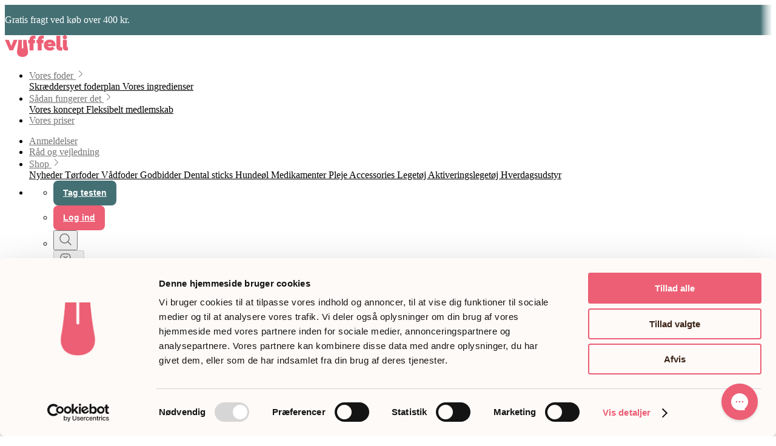

--- FILE ---
content_type: text/html; charset=utf-8
request_url: https://vuffeli.dk/products/frontect-spot-on-xl-40-60-kg
body_size: 59874
content:
<!doctype html>
<html class="no-js" lang="da">
  <head>
    
    
    
    
    
    
      
      
    
  
    <meta charset="utf-8">
    <meta http-equiv="X-UA-Compatible" content="IE=edge">
    <meta name="viewport" content="width=device-width,initial-scale=1,viewport-fit=cover">
    <meta name="theme-color" content="#447074">
    
    
    
    
    
    <link rel="canonical" href="https://vuffeli.dk/products/frontect-spot-on-xl-40-60-kg">
    <link rel="preconnect" href="https://cdn.shopify.com" crossorigin>
    <link rel="preconnect" href="https://cdn.inspectlet.com" crossorigin>
    <link rel="preconnect" href="https://fonts.googleapis.com">
    <link rel="preconnect" href="https://d.vuffeli.dk">
    <link rel="preconnect" href="https://load.d.vuffeli.dk">
    <link rel="preconnect" href="https://fonts.gstatic.com" crossorigin>
    <link rel="preconnect" href="https://cdn.rebuyengine.com" crossorigin>

    <link rel="dns-prefetch" href="https://cdn.shopify.com">

    <link href="//vuffeli.dk/cdn/shop/t/85/assets/theme.css?v=111603181540343972631759476348" rel="stylesheet" type="text/css" media="all" />

    <!-- Start Theme assets -->
    


  <link href="//vuffeli.dk/cdn/shop/t/85/assets/theme-bundle.DjK7ibCL.css" rel="stylesheet" type="text/css" media="all" />




  <script src="//vuffeli.dk/cdn/shop/t/85/assets/theme-bundle.B4hszuGF.js" type="module" crossorigin="anonymous"></script>
  <link rel="modulepreload" href="//vuffeli.dk/cdn/shop/t/85/assets/theme-bundle.DRtZ0KFU.js" crossorigin="anonymous">



    <script>
      if (window.location.pathname.includes('/tools/recurring/')) {
        location.href = 'https://profil.vuffeli.dk/login';
      }
    </script>

    <script src="//vuffeli.dk/cdn/shop/t/85/assets/vendor.js?v=165492842752003269601759476348" defer="defer"></script>
    <script src="//vuffeli.dk/cdn/shop/t/85/assets/constants.js?v=93331054947164776251765304357" defer="defer"></script>
    <script src="//vuffeli.dk/cdn/shop/t/85/assets/pubsub.js?v=149448836132351479721765304357" defer="defer"></script>
    <script src="//vuffeli.dk/cdn/shop/t/85/assets/discount-utils.js?v=166348257522646530201765304357" defer="defer"></script>
    <script src="//vuffeli.dk/cdn/shop/t/85/assets/theme.js?v=15009712184101881701765304357" defer="defer"></script>
    <script src="//vuffeli.dk/cdn/shop/t/85/assets/global.js?v=57873221179851652641767879378" defer="defer"></script>
    <script src="//vuffeli.dk/cdn/shop/t/85/assets/cart.js?v=70220737165950737911765304357" defer="defer"></script>
    <!-- End Theme assets -->

    <!-- Google Tag Manager -->
    <script>
      !(function () {
        'use strict';
        function l(e) {
          for (var t = e, r = 0, n = document.cookie.split(';'); r < n.length; r++) {
            var o = n[r].split('=');
            if (o[0].trim() === t) return o[1];
          }
        }
        function s(e) {
          return localStorage.getItem(e);
        }
        function u(e) {
          return window[e];
        }
        function A(e, t) {
          e = document.querySelector(e);
          return t ? (null == e ? void 0 : e.getAttribute(t)) : null == e ? void 0 : e.textContent;
        }
        var e = window,
          t = document,
          r = 'script',
          n = 'dataLayer',
          o = 'https://d.vuffeli.dk',
          a = 'https://load.d.vuffeli.dk',
          i = '6ymfqiqlrru',
          c = 'f4v6936d=HBZPKyUkXC04SzEgPC1XEEhAXF1XDR9bAwcUChQFGEgRGQ%3D%3D',
          g = 'stapeUserId',
          v = '',
          E = '',
          d = !1;
        try {
          var d =
              !!g &&
              ((m = navigator.userAgent), !!(m = new RegExp('Version/([0-9._]+)(.*Mobile)?.*Safari.*').exec(m))) &&
              16.4 <= parseFloat(m[1]),
            f = 'stapeUserId' === g,
            I =
              d && !f
                ? (function (e, t, r) {
                    void 0 === t && (t = '');
                    var n = { cookie: l, localStorage: s, jsVariable: u, cssSelector: A },
                      t = Array.isArray(t) ? t : [t];
                    if (e && n[e])
                      for (var o = n[e], a = 0, i = t; a < i.length; a++) {
                        var c = i[a],
                          c = r ? o(c, r) : o(c);
                        if (c) return c;
                      }
                    else console.warn('invalid uid source', e);
                  })(g, v, E)
                : void 0;
          d = d && (!!I || f);
        } catch (e) {
          console.error(e);
        }
        var m = e,
          g =
            ((m[n] = m[n] || []),
            m[n].push({ 'gtm.start': new Date().getTime(), event: 'gtm.js' }),
            t.getElementsByTagName(r)[0]),
          v = I ? '&bi=' + encodeURIComponent(I) : '',
          E = t.createElement(r),
          f = (d && (i = 8 < i.length ? i.replace(/([a-z]{8}$)/, 'kp$1') : 'kp' + i), !d && a ? a : o);
        (E.async = !0), (E.src = f + '/' + i + '.js?' + c + v), null != (e = g.parentNode) && e.insertBefore(E, g);
      })();
    </script>
    <!-- End Google Tag Manager -->

    
    <script type="text/javascript" src="//widget.trustpilot.com/bootstrap/v5/tp.widget.bootstrap.min.js" async></script>

    <link rel="icon" href="//vuffeli.dk/cdn/shop/t/85/assets/favicon.svg?v=68590481429567539281768917237" type="image/svg+xml">
    <link rel="apple-touch-icon" href="//vuffeli.dk/cdn/shop/t/85/assets/favicon.svg?v=68590481429567539281768917237">

    <title>
      Frontect Spot on XL (40-60 kg)
 &ndash; Vuffeli</title>

    
      <meta name="description" content="Frontect har en triple-virkende effekt, da det både behandler og beskytter hunde mod lopper og flåter samt har en repellerende effekt på flåter, sandmyg, stikfluer og myg. Flåtmidlet består af 3 pipetter, der holder til 3 måneders behandling. Midlet dryppes i nakken  og mellem skulderbladene hver 4. Uge. Denne pakning ">
    

    

<meta property="og:site_name" content="Vuffeli">
<meta property="og:url" content="https://vuffeli.dk/products/frontect-spot-on-xl-40-60-kg">
<meta property="og:title" content="Frontect Spot on XL (40-60 kg)">
<meta property="og:type" content="product">
<meta property="og:description" content="Frontect har en triple-virkende effekt, da det både behandler og beskytter hunde mod lopper og flåter samt har en repellerende effekt på flåter, sandmyg, stikfluer og myg. Flåtmidlet består af 3 pipetter, der holder til 3 måneders behandling. Midlet dryppes i nakken  og mellem skulderbladene hver 4. Uge. Denne pakning "><meta property="og:image" content="http://vuffeli.dk/cdn/shop/files/DK-FRONTECT-40-60kg-FRONT1_1.png?v=1712236770">
  <meta property="og:image:secure_url" content="https://vuffeli.dk/cdn/shop/files/DK-FRONTECT-40-60kg-FRONT1_1.png?v=1712236770">
  <meta property="og:image:width" content="1080">
  <meta property="og:image:height" content="1080"><meta property="og:price:amount" content="299,00">
  <meta property="og:price:currency" content="DKK"><meta name="twitter:card" content="summary_large_image">
<meta name="twitter:title" content="Frontect Spot on XL (40-60 kg)">
<meta name="twitter:description" content="Frontect har en triple-virkende effekt, da det både behandler og beskytter hunde mod lopper og flåter samt har en repellerende effekt på flåter, sandmyg, stikfluer og myg. Flåtmidlet består af 3 pipetter, der holder til 3 måneders behandling. Midlet dryppes i nakken  og mellem skulderbladene hver 4. Uge. Denne pakning ">






    <script>window.performance && window.performance.mark && window.performance.mark('shopify.content_for_header.start');</script><meta name="robots" content="noindex,nofollow">
<meta id="shopify-digital-wallet" name="shopify-digital-wallet" content="/27211236/digital_wallets/dialog">
<meta name="shopify-checkout-api-token" content="fcb7c5a34a7541f106aced3206923ff1">
<link rel="alternate" type="application/json+oembed" href="https://vuffeli.dk/products/frontect-spot-on-xl-40-60-kg.oembed">
<script async="async" src="/checkouts/internal/preloads.js?locale=da-DK"></script>
<link rel="preconnect" href="https://shop.app" crossorigin="anonymous">
<script async="async" src="https://shop.app/checkouts/internal/preloads.js?locale=da-DK&shop_id=27211236" crossorigin="anonymous"></script>
<script id="apple-pay-shop-capabilities" type="application/json">{"shopId":27211236,"countryCode":"DK","currencyCode":"DKK","merchantCapabilities":["supports3DS"],"merchantId":"gid:\/\/shopify\/Shop\/27211236","merchantName":"Vuffeli","requiredBillingContactFields":["postalAddress","email","phone"],"requiredShippingContactFields":["postalAddress","email","phone"],"shippingType":"shipping","supportedNetworks":["visa","maestro","masterCard","amex"],"total":{"type":"pending","label":"Vuffeli","amount":"1.00"},"shopifyPaymentsEnabled":true,"supportsSubscriptions":true}</script>
<script id="shopify-features" type="application/json">{"accessToken":"fcb7c5a34a7541f106aced3206923ff1","betas":["rich-media-storefront-analytics"],"domain":"vuffeli.dk","predictiveSearch":true,"shopId":27211236,"locale":"da"}</script>
<script>var Shopify = Shopify || {};
Shopify.shop = "vuffeli.myshopify.com";
Shopify.locale = "da";
Shopify.currency = {"active":"DKK","rate":"1.0"};
Shopify.country = "DK";
Shopify.theme = {"name":"vuffeli-core","id":185534316871,"schema_name":"Vuffeli","schema_version":"4a9a271","theme_store_id":null,"role":"main"};
Shopify.theme.handle = "null";
Shopify.theme.style = {"id":null,"handle":null};
Shopify.cdnHost = "vuffeli.dk/cdn";
Shopify.routes = Shopify.routes || {};
Shopify.routes.root = "/";</script>
<script type="module">!function(o){(o.Shopify=o.Shopify||{}).modules=!0}(window);</script>
<script>!function(o){function n(){var o=[];function n(){o.push(Array.prototype.slice.apply(arguments))}return n.q=o,n}var t=o.Shopify=o.Shopify||{};t.loadFeatures=n(),t.autoloadFeatures=n()}(window);</script>
<script>
  window.ShopifyPay = window.ShopifyPay || {};
  window.ShopifyPay.apiHost = "shop.app\/pay";
  window.ShopifyPay.redirectState = null;
</script>
<script id="shop-js-analytics" type="application/json">{"pageType":"product"}</script>
<script defer="defer" async type="module" src="//vuffeli.dk/cdn/shopifycloud/shop-js/modules/v2/client.init-shop-cart-sync_DRC1jiY2.da.esm.js"></script>
<script defer="defer" async type="module" src="//vuffeli.dk/cdn/shopifycloud/shop-js/modules/v2/chunk.common_CrN0W3AX.esm.js"></script>
<script defer="defer" async type="module" src="//vuffeli.dk/cdn/shopifycloud/shop-js/modules/v2/chunk.modal_B5qjH7Fp.esm.js"></script>
<script type="module">
  await import("//vuffeli.dk/cdn/shopifycloud/shop-js/modules/v2/client.init-shop-cart-sync_DRC1jiY2.da.esm.js");
await import("//vuffeli.dk/cdn/shopifycloud/shop-js/modules/v2/chunk.common_CrN0W3AX.esm.js");
await import("//vuffeli.dk/cdn/shopifycloud/shop-js/modules/v2/chunk.modal_B5qjH7Fp.esm.js");

  window.Shopify.SignInWithShop?.initShopCartSync?.({"fedCMEnabled":true,"windoidEnabled":true});

</script>
<script>
  window.Shopify = window.Shopify || {};
  if (!window.Shopify.featureAssets) window.Shopify.featureAssets = {};
  window.Shopify.featureAssets['shop-js'] = {"shop-cart-sync":["modules/v2/client.shop-cart-sync_Dv2KiPdg.da.esm.js","modules/v2/chunk.common_CrN0W3AX.esm.js","modules/v2/chunk.modal_B5qjH7Fp.esm.js"],"init-fed-cm":["modules/v2/client.init-fed-cm_BPTUrPNh.da.esm.js","modules/v2/chunk.common_CrN0W3AX.esm.js","modules/v2/chunk.modal_B5qjH7Fp.esm.js"],"shop-toast-manager":["modules/v2/client.shop-toast-manager_Bh4QHKw4.da.esm.js","modules/v2/chunk.common_CrN0W3AX.esm.js","modules/v2/chunk.modal_B5qjH7Fp.esm.js"],"init-shop-cart-sync":["modules/v2/client.init-shop-cart-sync_DRC1jiY2.da.esm.js","modules/v2/chunk.common_CrN0W3AX.esm.js","modules/v2/chunk.modal_B5qjH7Fp.esm.js"],"shop-button":["modules/v2/client.shop-button_X7PgUzeH.da.esm.js","modules/v2/chunk.common_CrN0W3AX.esm.js","modules/v2/chunk.modal_B5qjH7Fp.esm.js"],"init-windoid":["modules/v2/client.init-windoid_RlQjjH2A.da.esm.js","modules/v2/chunk.common_CrN0W3AX.esm.js","modules/v2/chunk.modal_B5qjH7Fp.esm.js"],"shop-cash-offers":["modules/v2/client.shop-cash-offers_B7IQk_fM.da.esm.js","modules/v2/chunk.common_CrN0W3AX.esm.js","modules/v2/chunk.modal_B5qjH7Fp.esm.js"],"pay-button":["modules/v2/client.pay-button_BeWvMhtg.da.esm.js","modules/v2/chunk.common_CrN0W3AX.esm.js","modules/v2/chunk.modal_B5qjH7Fp.esm.js"],"init-customer-accounts":["modules/v2/client.init-customer-accounts_BtfC2cLk.da.esm.js","modules/v2/client.shop-login-button_CoJ8YZGj.da.esm.js","modules/v2/chunk.common_CrN0W3AX.esm.js","modules/v2/chunk.modal_B5qjH7Fp.esm.js"],"avatar":["modules/v2/client.avatar_BTnouDA3.da.esm.js"],"checkout-modal":["modules/v2/client.checkout-modal_VIGk8YOv.da.esm.js","modules/v2/chunk.common_CrN0W3AX.esm.js","modules/v2/chunk.modal_B5qjH7Fp.esm.js"],"init-shop-for-new-customer-accounts":["modules/v2/client.init-shop-for-new-customer-accounts_Ce13kADV.da.esm.js","modules/v2/client.shop-login-button_CoJ8YZGj.da.esm.js","modules/v2/chunk.common_CrN0W3AX.esm.js","modules/v2/chunk.modal_B5qjH7Fp.esm.js"],"init-customer-accounts-sign-up":["modules/v2/client.init-customer-accounts-sign-up_BssfBd98.da.esm.js","modules/v2/client.shop-login-button_CoJ8YZGj.da.esm.js","modules/v2/chunk.common_CrN0W3AX.esm.js","modules/v2/chunk.modal_B5qjH7Fp.esm.js"],"init-shop-email-lookup-coordinator":["modules/v2/client.init-shop-email-lookup-coordinator_BtyDrksl.da.esm.js","modules/v2/chunk.common_CrN0W3AX.esm.js","modules/v2/chunk.modal_B5qjH7Fp.esm.js"],"shop-follow-button":["modules/v2/client.shop-follow-button_C_wA9utf.da.esm.js","modules/v2/chunk.common_CrN0W3AX.esm.js","modules/v2/chunk.modal_B5qjH7Fp.esm.js"],"shop-login-button":["modules/v2/client.shop-login-button_CoJ8YZGj.da.esm.js","modules/v2/chunk.common_CrN0W3AX.esm.js","modules/v2/chunk.modal_B5qjH7Fp.esm.js"],"shop-login":["modules/v2/client.shop-login_BGcvJfq_.da.esm.js","modules/v2/chunk.common_CrN0W3AX.esm.js","modules/v2/chunk.modal_B5qjH7Fp.esm.js"],"lead-capture":["modules/v2/client.lead-capture_B2Lh4CYu.da.esm.js","modules/v2/chunk.common_CrN0W3AX.esm.js","modules/v2/chunk.modal_B5qjH7Fp.esm.js"],"payment-terms":["modules/v2/client.payment-terms_CeFWJiVF.da.esm.js","modules/v2/chunk.common_CrN0W3AX.esm.js","modules/v2/chunk.modal_B5qjH7Fp.esm.js"]};
</script>
<script>(function() {
  var isLoaded = false;
  function asyncLoad() {
    if (isLoaded) return;
    isLoaded = true;
    var urls = ["https:\/\/ecommplugins-trustboxsettings.trustpilot.com\/vuffeli.myshopify.com.js?settings=1642591866811\u0026shop=vuffeli.myshopify.com","https:\/\/ecommplugins-scripts.trustpilot.com\/v2.1\/js\/header.min.js?settings=eyJrZXkiOiJzMHV3bkNpb0N3UXlTRnh1IiwicyI6InNrdSJ9\u0026v=2.5\u0026shop=vuffeli.myshopify.com","https:\/\/storage.nfcube.com\/instafeed-5bb7ccc9e6a7b249ee43ee6fc12431a4.js?shop=vuffeli.myshopify.com","https:\/\/bundle.9gtb.com\/loader.js?g_cvt_id=abc8cf79-23cd-444e-9977-789a80209928\u0026shop=vuffeli.myshopify.com","https:\/\/cdn.rebuyengine.com\/onsite\/js\/rebuy.js?shop=vuffeli.myshopify.com"];
    for (var i = 0; i < urls.length; i++) {
      var s = document.createElement('script');
      s.type = 'text/javascript';
      s.async = true;
      s.src = urls[i];
      var x = document.getElementsByTagName('script')[0];
      x.parentNode.insertBefore(s, x);
    }
  };
  if(window.attachEvent) {
    window.attachEvent('onload', asyncLoad);
  } else {
    window.addEventListener('load', asyncLoad, false);
  }
})();</script>
<script id="__st">var __st={"a":27211236,"offset":3600,"reqid":"16f9429e-8c54-4716-ac67-69d74c0de924-1769700813","pageurl":"vuffeli.dk\/products\/frontect-spot-on-xl-40-60-kg","u":"e53954839fda","p":"product","rtyp":"product","rid":8129928593696};</script>
<script>window.ShopifyPaypalV4VisibilityTracking = true;</script>
<script id="captcha-bootstrap">!function(){'use strict';const t='contact',e='account',n='new_comment',o=[[t,t],['blogs',n],['comments',n],[t,'customer']],c=[[e,'customer_login'],[e,'guest_login'],[e,'recover_customer_password'],[e,'create_customer']],r=t=>t.map((([t,e])=>`form[action*='/${t}']:not([data-nocaptcha='true']) input[name='form_type'][value='${e}']`)).join(','),a=t=>()=>t?[...document.querySelectorAll(t)].map((t=>t.form)):[];function s(){const t=[...o],e=r(t);return a(e)}const i='password',u='form_key',d=['recaptcha-v3-token','g-recaptcha-response','h-captcha-response',i],f=()=>{try{return window.sessionStorage}catch{return}},m='__shopify_v',_=t=>t.elements[u];function p(t,e,n=!1){try{const o=window.sessionStorage,c=JSON.parse(o.getItem(e)),{data:r}=function(t){const{data:e,action:n}=t;return t[m]||n?{data:e,action:n}:{data:t,action:n}}(c);for(const[e,n]of Object.entries(r))t.elements[e]&&(t.elements[e].value=n);n&&o.removeItem(e)}catch(o){console.error('form repopulation failed',{error:o})}}const l='form_type',E='cptcha';function T(t){t.dataset[E]=!0}const w=window,h=w.document,L='Shopify',v='ce_forms',y='captcha';let A=!1;((t,e)=>{const n=(g='f06e6c50-85a8-45c8-87d0-21a2b65856fe',I='https://cdn.shopify.com/shopifycloud/storefront-forms-hcaptcha/ce_storefront_forms_captcha_hcaptcha.v1.5.2.iife.js',D={infoText:'Beskyttet af hCaptcha',privacyText:'Beskyttelse af persondata',termsText:'Vilkår'},(t,e,n)=>{const o=w[L][v],c=o.bindForm;if(c)return c(t,g,e,D).then(n);var r;o.q.push([[t,g,e,D],n]),r=I,A||(h.body.append(Object.assign(h.createElement('script'),{id:'captcha-provider',async:!0,src:r})),A=!0)});var g,I,D;w[L]=w[L]||{},w[L][v]=w[L][v]||{},w[L][v].q=[],w[L][y]=w[L][y]||{},w[L][y].protect=function(t,e){n(t,void 0,e),T(t)},Object.freeze(w[L][y]),function(t,e,n,w,h,L){const[v,y,A,g]=function(t,e,n){const i=e?o:[],u=t?c:[],d=[...i,...u],f=r(d),m=r(i),_=r(d.filter((([t,e])=>n.includes(e))));return[a(f),a(m),a(_),s()]}(w,h,L),I=t=>{const e=t.target;return e instanceof HTMLFormElement?e:e&&e.form},D=t=>v().includes(t);t.addEventListener('submit',(t=>{const e=I(t);if(!e)return;const n=D(e)&&!e.dataset.hcaptchaBound&&!e.dataset.recaptchaBound,o=_(e),c=g().includes(e)&&(!o||!o.value);(n||c)&&t.preventDefault(),c&&!n&&(function(t){try{if(!f())return;!function(t){const e=f();if(!e)return;const n=_(t);if(!n)return;const o=n.value;o&&e.removeItem(o)}(t);const e=Array.from(Array(32),(()=>Math.random().toString(36)[2])).join('');!function(t,e){_(t)||t.append(Object.assign(document.createElement('input'),{type:'hidden',name:u})),t.elements[u].value=e}(t,e),function(t,e){const n=f();if(!n)return;const o=[...t.querySelectorAll(`input[type='${i}']`)].map((({name:t})=>t)),c=[...d,...o],r={};for(const[a,s]of new FormData(t).entries())c.includes(a)||(r[a]=s);n.setItem(e,JSON.stringify({[m]:1,action:t.action,data:r}))}(t,e)}catch(e){console.error('failed to persist form',e)}}(e),e.submit())}));const S=(t,e)=>{t&&!t.dataset[E]&&(n(t,e.some((e=>e===t))),T(t))};for(const o of['focusin','change'])t.addEventListener(o,(t=>{const e=I(t);D(e)&&S(e,y())}));const B=e.get('form_key'),M=e.get(l),P=B&&M;t.addEventListener('DOMContentLoaded',(()=>{const t=y();if(P)for(const e of t)e.elements[l].value===M&&p(e,B);[...new Set([...A(),...v().filter((t=>'true'===t.dataset.shopifyCaptcha))])].forEach((e=>S(e,t)))}))}(h,new URLSearchParams(w.location.search),n,t,e,['guest_login'])})(!0,!0)}();</script>
<script integrity="sha256-4kQ18oKyAcykRKYeNunJcIwy7WH5gtpwJnB7kiuLZ1E=" data-source-attribution="shopify.loadfeatures" defer="defer" src="//vuffeli.dk/cdn/shopifycloud/storefront/assets/storefront/load_feature-a0a9edcb.js" crossorigin="anonymous"></script>
<script crossorigin="anonymous" defer="defer" src="//vuffeli.dk/cdn/shopifycloud/storefront/assets/shopify_pay/storefront-65b4c6d7.js?v=20250812"></script>
<script data-source-attribution="shopify.dynamic_checkout.dynamic.init">var Shopify=Shopify||{};Shopify.PaymentButton=Shopify.PaymentButton||{isStorefrontPortableWallets:!0,init:function(){window.Shopify.PaymentButton.init=function(){};var t=document.createElement("script");t.src="https://vuffeli.dk/cdn/shopifycloud/portable-wallets/latest/portable-wallets.da.js",t.type="module",document.head.appendChild(t)}};
</script>
<script data-source-attribution="shopify.dynamic_checkout.buyer_consent">
  function portableWalletsHideBuyerConsent(e){var t=document.getElementById("shopify-buyer-consent"),n=document.getElementById("shopify-subscription-policy-button");t&&n&&(t.classList.add("hidden"),t.setAttribute("aria-hidden","true"),n.removeEventListener("click",e))}function portableWalletsShowBuyerConsent(e){var t=document.getElementById("shopify-buyer-consent"),n=document.getElementById("shopify-subscription-policy-button");t&&n&&(t.classList.remove("hidden"),t.removeAttribute("aria-hidden"),n.addEventListener("click",e))}window.Shopify?.PaymentButton&&(window.Shopify.PaymentButton.hideBuyerConsent=portableWalletsHideBuyerConsent,window.Shopify.PaymentButton.showBuyerConsent=portableWalletsShowBuyerConsent);
</script>
<script data-source-attribution="shopify.dynamic_checkout.cart.bootstrap">document.addEventListener("DOMContentLoaded",(function(){function t(){return document.querySelector("shopify-accelerated-checkout-cart, shopify-accelerated-checkout")}if(t())Shopify.PaymentButton.init();else{new MutationObserver((function(e,n){t()&&(Shopify.PaymentButton.init(),n.disconnect())})).observe(document.body,{childList:!0,subtree:!0})}}));
</script>
<link id="shopify-accelerated-checkout-styles" rel="stylesheet" media="screen" href="https://vuffeli.dk/cdn/shopifycloud/portable-wallets/latest/accelerated-checkout-backwards-compat.css" crossorigin="anonymous">
<style id="shopify-accelerated-checkout-cart">
        #shopify-buyer-consent {
  margin-top: 1em;
  display: inline-block;
  width: 100%;
}

#shopify-buyer-consent.hidden {
  display: none;
}

#shopify-subscription-policy-button {
  background: none;
  border: none;
  padding: 0;
  text-decoration: underline;
  font-size: inherit;
  cursor: pointer;
}

#shopify-subscription-policy-button::before {
  box-shadow: none;
}

      </style>
<link rel="stylesheet" media="screen" href="//vuffeli.dk/cdn/shop/t/85/compiled_assets/styles.css?v=50539">
<script id="snippets-script" data-snippets="drawer--nav-menu" defer="defer" src="//vuffeli.dk/cdn/shop/t/85/compiled_assets/snippet-scripts.js?v=50539"></script>
<script>window.performance && window.performance.mark && window.performance.mark('shopify.content_for_header.end');</script>

    <script>
      window.currency = {
        symbol: 'kr.',
        name: 'Danish Krone',
        code: 'DKK',
      };
    </script>

    <script>
      document.documentElement.className = document.documentElement.className.replace('no-js', 'js');
    </script>
    <script
      id="Cookiebot"
      src="https://consent.cookiebot.com/uc.js"
      data-cbid="0de42806-3e60-447c-8014-a62a0d2a9c71"
      type="text/javascript"
      async
    ></script>
  <!-- BEGIN app block: shopify://apps/uppromote-affiliate/blocks/message-bar/64c32457-930d-4cb9-9641-e24c0d9cf1f4 --><script type="application/json" id="uppromote-message-bar-setting" class="metafield-json">{"referral_enable":0,"referral_content":"You're shopping with {affiliate_name}!","referral_font":"Poppins","referral_font_size":14,"referral_text_color":"#ffffff","referral_background_color":"#338FB1","not_referral_enable":0,"not_referral_content":"Enjoy your time.","not_referral_font":"Poppins","not_referral_font_size":14,"not_referral_text_color":"#ffffff","not_referral_background_color":"#338FB1"}</script>

<style>
    body {
        transition: padding-top .2s;
    }
    .scaaf-message-bar {
        --primary-text-color: #ffffff;
        --secondary-text-color: #ffffff;
        --primary-bg-color: #338FB1;
        --secondary-bg-color: #338FB1;
        --primary-text-size: 14px;
        --secondary-text-size: 14px;
        text-align: center;
        display: block;
        width: 100%;
        padding: 10px;
        animation-duration: .5s;
        animation-name: fadeIn;
        position: absolute;
        top: 0;
        left: 0;
        width: 100%;
        z-index: 10;
    }

    .scaaf-message-bar-content {
        margin: 0;
        padding: 0;
    }

    .scaaf-message-bar[data-layout=referring] {
        background-color: var(--primary-bg-color);
        color: var(--primary-text-color);
        font-size: var(--primary-text-size);
    }

    .scaaf-message-bar[data-layout=direct] {
        background-color: var(--secondary-bg-color);
        color: var(--secondary-text-color);
        font-size: var(--secondary-text-size);
    }

</style>

<script type="text/javascript">
    (function() {
        let container, contentContainer
        const settingTag = document.querySelector('script#uppromote-message-bar-setting')

        if (!settingTag || !settingTag.textContent) {
            return
        }

        const setting = JSON.parse(settingTag.textContent)
        if (!setting.referral_enable) {
            return
        }

        const getCookie = (cName) => {
            let name = cName + '='
            let decodedCookie = decodeURIComponent(document.cookie)
            let ca = decodedCookie.split(';')
            for (let i = 0; i < ca.length; i++) {
                let c = ca[i]
                while (c.charAt(0) === ' ') {
                    c = c.substring(1)
                }
                if (c.indexOf(name) === 0) {
                    return c.substring(name.length, c.length)
                }
            }

            return null
        }

        function renderContainer() {
            container = document.createElement('div')
            container.classList.add('scaaf-message-bar')
            contentContainer = document.createElement('p')
            contentContainer.classList.add('scaaf-message-bar-content')
            container.append(contentContainer)
        }

        function calculateLayout() {
            const height = container.scrollHeight

            function onMouseMove() {
                document.body.style.paddingTop = `${height}px`
                document.body.removeEventListener('mousemove', onMouseMove)
                document.body.removeEventListener('touchstart', onMouseMove)
            }

            document.body.addEventListener('mousemove', onMouseMove)
            document.body.addEventListener('touchstart', onMouseMove)
        }

        renderContainer()

        function fillDirectContent() {
            if (!setting.not_referral_enable) {
                return
            }
            container.dataset.layout = 'direct'
            contentContainer.textContent = setting.not_referral_content
            document.body.prepend(container)
            calculateLayout()
        }

        function prepareForReferring() {
            contentContainer.textContent = 'Loading'
            contentContainer.style.visibility = 'hidden'
            document.body.prepend(container)
            calculateLayout()
        }

        function fillReferringContent(aff) {
            container.dataset.layout = 'referring'
            contentContainer.textContent = setting.referral_content
                .replaceAll('{affiliate_name}', aff.name)
                .replaceAll('{company}', aff.company)
                .replaceAll('{affiliate_firstname}', aff.first_name)
                .replaceAll('{personal_detail}', aff.personal_detail)
            contentContainer.style.visibility = 'visible'
        }

        function safeJsonParse (str) {
            if (!str) return null;
            try {
                return JSON.parse(str);
            } catch {
                return null;
            }
        }

        function renderFromCookie(affiliateID) {
            if (!affiliateID) {
                fillDirectContent()
                return
            }

            prepareForReferring()

            let info
            const raw = getCookie('_up_a_info')

            try {
                if (raw) {
                    info = safeJsonParse(raw)
                }
            } catch {
                console.warn('Affiliate info (_up_a_info) is invalid JSON', raw)
                fillDirectContent()
                return
            }

            if (!info) {
                fillDirectContent()
                return
            }

            const aff = {
                company: info.company || '',
                name: (info.first_name || '') + ' ' + (info.last_name || ''),
                first_name: info.first_name || '',
                personal_detail: getCookie('scaaf_pd') || ''
            }

            fillReferringContent(aff)
        }

        function paintMessageBar() {
            if (!document.body) {
                return requestAnimationFrame(paintMessageBar)
            }

            const urlParams = new URLSearchParams(window.location.search)
            const scaRef = urlParams.get("sca_ref")
            const urlAffiliateID = scaRef ? scaRef.split('.')[0] + '' : null
            const cookieAffiliateID = getCookie('up_uppromote_aid')
            const isReferralLink = !!scaRef

            if (!isReferralLink) {
                if (cookieAffiliateID) {
                    renderFromCookie(cookieAffiliateID)
                    return
                }
                fillDirectContent()
                return
            }

            if (cookieAffiliateID === urlAffiliateID) {
                renderFromCookie(cookieAffiliateID)
                return
            }

            const lastClick = Number(getCookie('up_uppromote_lc') || 0)
            const diffMinuteFromNow = (Date.now() - lastClick) / (60 * 1000)
            if (diffMinuteFromNow <= 1) {
                renderFromCookie(cookieAffiliateID)
                return
            }

            let waited = 0
            const MAX_WAIT = 5000
            const INTERVAL = 300

            const timer = setInterval(() => {
                const newCookieID = getCookie('up_uppromote_aid')
                const isStillThatAffiliate = newCookieID === urlAffiliateID
                const isReceived = localStorage.getItem('up_uppromote_received') === '1'
                let isLoadedAffiliateInfoDone = !!safeJsonParse(getCookie('_up_a_info'))

                if (isReceived && isStillThatAffiliate && isLoadedAffiliateInfoDone) {
                    clearInterval(timer)
                    renderFromCookie(newCookieID)
                    return
                }

                waited += INTERVAL
                if (waited >= MAX_WAIT) {
                    clearInterval(timer)
                    fillDirectContent()
                }
            }, INTERVAL)
        }

        requestAnimationFrame(paintMessageBar)
    })()
</script>


<!-- END app block --><!-- BEGIN app block: shopify://apps/loyalty-rewards-and-referrals/blocks/embed-sdk/6f172e67-4106-4ac0-89c5-b32a069b3101 -->

<style
  type='text/css'
  data-lion-app-styles='main'
  data-lion-app-styles-settings='{&quot;disableBundledCSS&quot;:false,&quot;disableBundledFonts&quot;:false,&quot;useClassIsolator&quot;:false}'
></style>

<!-- loyaltylion.snippet.version=2c51eebe71+8174 -->

<script>
  
  !function(t,n){function o(n){var o=t.getElementsByTagName("script")[0],i=t.createElement("script");i.src=n,i.crossOrigin="",o.parentNode.insertBefore(i,o)}if(!n.isLoyaltyLion){window.loyaltylion=n,void 0===window.lion&&(window.lion=n),n.version=2,n.isLoyaltyLion=!0;var i=new Date,e=i.getFullYear().toString()+i.getMonth().toString()+i.getDate().toString();o("https://sdk.loyaltylion.net/static/2/loader.js?t="+e);var r=!1;n.init=function(t){if(r)throw new Error("Cannot call lion.init more than once");r=!0;var a=n._token=t.token;if(!a)throw new Error("Token must be supplied to lion.init");for(var l=[],s="_push configure bootstrap shutdown on removeListener authenticateCustomer".split(" "),c=0;c<s.length;c+=1)!function(t,n){t[n]=function(){l.push([n,Array.prototype.slice.call(arguments,0)])}}(n,s[c]);o("https://sdk.loyaltylion.net/sdk/start/"+a+".js?t="+e+i.getHours().toString()),n._initData=t,n._buffer=l}}}(document,window.loyaltylion||[]);

  
    
      loyaltylion.init(
        { token: "fe58f82429e4e8cae648cc8c7a8c65bc" }
      );
    
  

  loyaltylion.configure({
    disableBundledCSS: false,
    disableBundledFonts: false,
    useClassIsolator: false,
  })

  
</script>



<!-- END app block --><!-- BEGIN app block: shopify://apps/instafeed/blocks/head-block/c447db20-095d-4a10-9725-b5977662c9d5 --><link rel="preconnect" href="https://cdn.nfcube.com/">
<link rel="preconnect" href="https://scontent.cdninstagram.com/">


  <script>
    document.addEventListener('DOMContentLoaded', function () {
      let instafeedScript = document.createElement('script');

      
        instafeedScript.src = 'https://storage.nfcube.com/instafeed-5bb7ccc9e6a7b249ee43ee6fc12431a4.js';
      

      document.body.appendChild(instafeedScript);
    });
  </script>





<!-- END app block --><!-- BEGIN app block: shopify://apps/uppromote-affiliate/blocks/customer-referral/64c32457-930d-4cb9-9641-e24c0d9cf1f4 --><link rel="preload" href="https://cdn.shopify.com/extensions/019be912-7856-7c1f-9705-c70a8c8d7a8b/app-109/assets/customer-referral.css" as="style" onload="this.onload=null;this.rel='stylesheet'">
<script>
  document.addEventListener("DOMContentLoaded", function () {
    const params = new URLSearchParams(window.location.search);
    if (params.has('sca_ref') || params.has('sca_crp')) {
      document.body.setAttribute('is-affiliate-link', '');
    }
  });
</script>


<!-- END app block --><!-- BEGIN app block: shopify://apps/stape-conversion-tracking/blocks/gtm/7e13c847-7971-409d-8fe0-29ec14d5f048 --><script>
  window.lsData = {};
  window.dataLayer = window.dataLayer || [];
  window.addEventListener("message", (event) => {
    if (event.data?.event) {
      window.dataLayer.push(event.data);
    }
  });
  window.dataShopStape = {
    shop: "vuffeli.dk",
    shopId: "27211236",
  }
</script>

<!-- END app block --><!-- BEGIN app block: shopify://apps/loyalty-rewards-and-referrals/blocks/embed-main/6f172e67-4106-4ac0-89c5-b32a069b3101 -->

<style
  type='text/css'
  data-lion-app-styles='main'
  data-lion-app-styles-settings='{&quot;primary_color&quot;:&quot;#4d384b&quot;,&quot;secondary_color&quot;:&quot;#126bbf&quot;,&quot;icon_color&quot;:&quot;#126bbf&quot;,&quot;button_size&quot;:&quot;medium&quot;,&quot;button_border_radius&quot;:4,&quot;button_primary_background_color&quot;:&quot;#4d384b&quot;,&quot;button_primary_text_color&quot;:&quot;#ffffff&quot;,&quot;button_neutral_background_color&quot;:&quot;#757575&quot;,&quot;button_neutral_text_color&quot;:&quot;#ffffff&quot;}'
></style>


<!-- END app block --><!-- BEGIN app block: shopify://apps/klaviyo-email-marketing-sms/blocks/klaviyo-onsite-embed/2632fe16-c075-4321-a88b-50b567f42507 -->












  <script async src="https://static.klaviyo.com/onsite/js/XWmUZT/klaviyo.js?company_id=XWmUZT"></script>
  <script>!function(){if(!window.klaviyo){window._klOnsite=window._klOnsite||[];try{window.klaviyo=new Proxy({},{get:function(n,i){return"push"===i?function(){var n;(n=window._klOnsite).push.apply(n,arguments)}:function(){for(var n=arguments.length,o=new Array(n),w=0;w<n;w++)o[w]=arguments[w];var t="function"==typeof o[o.length-1]?o.pop():void 0,e=new Promise((function(n){window._klOnsite.push([i].concat(o,[function(i){t&&t(i),n(i)}]))}));return e}}})}catch(n){window.klaviyo=window.klaviyo||[],window.klaviyo.push=function(){var n;(n=window._klOnsite).push.apply(n,arguments)}}}}();</script>

  
    <script id="viewed_product">
      if (item == null) {
        var _learnq = _learnq || [];

        var MetafieldReviews = null
        var MetafieldYotpoRating = null
        var MetafieldYotpoCount = null
        var MetafieldLooxRating = null
        var MetafieldLooxCount = null
        var okendoProduct = null
        var okendoProductReviewCount = null
        var okendoProductReviewAverageValue = null
        try {
          // The following fields are used for Customer Hub recently viewed in order to add reviews.
          // This information is not part of __kla_viewed. Instead, it is part of __kla_viewed_reviewed_items
          MetafieldReviews = {};
          MetafieldYotpoRating = null
          MetafieldYotpoCount = null
          MetafieldLooxRating = null
          MetafieldLooxCount = null

          okendoProduct = null
          // If the okendo metafield is not legacy, it will error, which then requires the new json formatted data
          if (okendoProduct && 'error' in okendoProduct) {
            okendoProduct = null
          }
          okendoProductReviewCount = okendoProduct ? okendoProduct.reviewCount : null
          okendoProductReviewAverageValue = okendoProduct ? okendoProduct.reviewAverageValue : null
        } catch (error) {
          console.error('Error in Klaviyo onsite reviews tracking:', error);
        }

        var item = {
          Name: "Frontect Spot on XL (40-60 kg)",
          ProductID: 8129928593696,
          Categories: ["Flåtmiddel","Medikamenter"],
          ImageURL: "https://vuffeli.dk/cdn/shop/files/DK-FRONTECT-40-60kg-FRONT1_1_grande.png?v=1712236770",
          URL: "https://vuffeli.dk/products/frontect-spot-on-xl-40-60-kg",
          Brand: "Vuffeli",
          Price: "299,00 kr",
          Value: "299,00",
          CompareAtPrice: "0,00 kr"
        };
        _learnq.push(['track', 'Viewed Product', item]);
        _learnq.push(['trackViewedItem', {
          Title: item.Name,
          ItemId: item.ProductID,
          Categories: item.Categories,
          ImageUrl: item.ImageURL,
          Url: item.URL,
          Metadata: {
            Brand: item.Brand,
            Price: item.Price,
            Value: item.Value,
            CompareAtPrice: item.CompareAtPrice
          },
          metafields:{
            reviews: MetafieldReviews,
            yotpo:{
              rating: MetafieldYotpoRating,
              count: MetafieldYotpoCount,
            },
            loox:{
              rating: MetafieldLooxRating,
              count: MetafieldLooxCount,
            },
            okendo: {
              rating: okendoProductReviewAverageValue,
              count: okendoProductReviewCount,
            }
          }
        }]);
      }
    </script>
  




  <script>
    window.klaviyoReviewsProductDesignMode = false
  </script>







<!-- END app block --><!-- BEGIN app block: shopify://apps/uppromote-affiliate/blocks/core-script/64c32457-930d-4cb9-9641-e24c0d9cf1f4 --><!-- BEGIN app snippet: core-metafields-setting --><!--suppress ES6ConvertVarToLetConst -->
<script type="application/json" id="core-uppromote-settings">{"active_reg_from":false,"app_env":{"env":"production"},"message_bar_setting":{"referral_enable":0,"referral_content":"You're shopping with {affiliate_name}!","referral_font":"Poppins","referral_font_size":14,"referral_text_color":"#ffffff","referral_background_color":"#338FB1","not_referral_enable":0,"not_referral_content":"Enjoy your time.","not_referral_font":"Poppins","not_referral_font_size":14,"not_referral_text_color":"#ffffff","not_referral_background_color":"#338FB1"}}</script>
<script type="application/json" id="core-uppromote-cart">{"note":null,"attributes":{},"original_total_price":0,"total_price":0,"total_discount":0,"total_weight":0.0,"item_count":0,"items":[],"requires_shipping":false,"currency":"DKK","items_subtotal_price":0,"cart_level_discount_applications":[],"checkout_charge_amount":0}</script>
<script id="core-uppromote-quick-store-tracking-vars">
    function getDocumentContext(){const{href:a,hash:b,host:c,hostname:d,origin:e,pathname:f,port:g,protocol:h,search:i}=window.location,j=document.referrer,k=document.characterSet,l=document.title;return{location:{href:a,hash:b,host:c,hostname:d,origin:e,pathname:f,port:g,protocol:h,search:i},referrer:j||document.location.href,characterSet:k,title:l}}function getNavigatorContext(){const{language:a,cookieEnabled:b,languages:c,userAgent:d}=navigator;return{language:a,cookieEnabled:b,languages:c,userAgent:d}}function getWindowContext(){const{innerHeight:a,innerWidth:b,outerHeight:c,outerWidth:d,origin:e,screen:{height:j,width:k},screenX:f,screenY:g,scrollX:h,scrollY:i}=window;return{innerHeight:a,innerWidth:b,outerHeight:c,outerWidth:d,origin:e,screen:{screenHeight:j,screenWidth:k},screenX:f,screenY:g,scrollX:h,scrollY:i,location:getDocumentContext().location}}function getContext(){return{document:getDocumentContext(),navigator:getNavigatorContext(),window:getWindowContext()}}
    if (window.location.href.includes('?sca_ref=')) {
        localStorage.setItem('__up_lastViewedPageContext', JSON.stringify({
            context: getContext(),
            timestamp: new Date().toISOString(),
        }))
    }
</script>

<script id="core-uppromote-setting-booster">
    var UpPromoteCoreSettings = JSON.parse(document.getElementById('core-uppromote-settings').textContent)
    UpPromoteCoreSettings.currentCart = JSON.parse(document.getElementById('core-uppromote-cart')?.textContent || '{}')
    const idToClean = ['core-uppromote-settings', 'core-uppromote-cart', 'core-uppromote-setting-booster', 'core-uppromote-quick-store-tracking-vars']
    idToClean.forEach(id => {
        document.getElementById(id)?.remove()
    })
</script>
<!-- END app snippet -->


<!-- END app block --><script src="https://cdn.shopify.com/extensions/019be912-7856-7c1f-9705-c70a8c8d7a8b/app-109/assets/customer-referral.js" type="text/javascript" defer="defer"></script>
<script src="https://cdn.shopify.com/extensions/019bfabb-cffe-7cac-851e-a548516beb44/stape-remix-30/assets/widget.js" type="text/javascript" defer="defer"></script>
<script src="https://cdn.shopify.com/extensions/019be912-7856-7c1f-9705-c70a8c8d7a8b/app-109/assets/core.min.js" type="text/javascript" defer="defer"></script>
<link href="https://monorail-edge.shopifysvc.com" rel="dns-prefetch">
<script>(function(){if ("sendBeacon" in navigator && "performance" in window) {try {var session_token_from_headers = performance.getEntriesByType('navigation')[0].serverTiming.find(x => x.name == '_s').description;} catch {var session_token_from_headers = undefined;}var session_cookie_matches = document.cookie.match(/_shopify_s=([^;]*)/);var session_token_from_cookie = session_cookie_matches && session_cookie_matches.length === 2 ? session_cookie_matches[1] : "";var session_token = session_token_from_headers || session_token_from_cookie || "";function handle_abandonment_event(e) {var entries = performance.getEntries().filter(function(entry) {return /monorail-edge.shopifysvc.com/.test(entry.name);});if (!window.abandonment_tracked && entries.length === 0) {window.abandonment_tracked = true;var currentMs = Date.now();var navigation_start = performance.timing.navigationStart;var payload = {shop_id: 27211236,url: window.location.href,navigation_start,duration: currentMs - navigation_start,session_token,page_type: "product"};window.navigator.sendBeacon("https://monorail-edge.shopifysvc.com/v1/produce", JSON.stringify({schema_id: "online_store_buyer_site_abandonment/1.1",payload: payload,metadata: {event_created_at_ms: currentMs,event_sent_at_ms: currentMs}}));}}window.addEventListener('pagehide', handle_abandonment_event);}}());</script>
<script id="web-pixels-manager-setup">(function e(e,d,r,n,o){if(void 0===o&&(o={}),!Boolean(null===(a=null===(i=window.Shopify)||void 0===i?void 0:i.analytics)||void 0===a?void 0:a.replayQueue)){var i,a;window.Shopify=window.Shopify||{};var t=window.Shopify;t.analytics=t.analytics||{};var s=t.analytics;s.replayQueue=[],s.publish=function(e,d,r){return s.replayQueue.push([e,d,r]),!0};try{self.performance.mark("wpm:start")}catch(e){}var l=function(){var e={modern:/Edge?\/(1{2}[4-9]|1[2-9]\d|[2-9]\d{2}|\d{4,})\.\d+(\.\d+|)|Firefox\/(1{2}[4-9]|1[2-9]\d|[2-9]\d{2}|\d{4,})\.\d+(\.\d+|)|Chrom(ium|e)\/(9{2}|\d{3,})\.\d+(\.\d+|)|(Maci|X1{2}).+ Version\/(15\.\d+|(1[6-9]|[2-9]\d|\d{3,})\.\d+)([,.]\d+|)( \(\w+\)|)( Mobile\/\w+|) Safari\/|Chrome.+OPR\/(9{2}|\d{3,})\.\d+\.\d+|(CPU[ +]OS|iPhone[ +]OS|CPU[ +]iPhone|CPU IPhone OS|CPU iPad OS)[ +]+(15[._]\d+|(1[6-9]|[2-9]\d|\d{3,})[._]\d+)([._]\d+|)|Android:?[ /-](13[3-9]|1[4-9]\d|[2-9]\d{2}|\d{4,})(\.\d+|)(\.\d+|)|Android.+Firefox\/(13[5-9]|1[4-9]\d|[2-9]\d{2}|\d{4,})\.\d+(\.\d+|)|Android.+Chrom(ium|e)\/(13[3-9]|1[4-9]\d|[2-9]\d{2}|\d{4,})\.\d+(\.\d+|)|SamsungBrowser\/([2-9]\d|\d{3,})\.\d+/,legacy:/Edge?\/(1[6-9]|[2-9]\d|\d{3,})\.\d+(\.\d+|)|Firefox\/(5[4-9]|[6-9]\d|\d{3,})\.\d+(\.\d+|)|Chrom(ium|e)\/(5[1-9]|[6-9]\d|\d{3,})\.\d+(\.\d+|)([\d.]+$|.*Safari\/(?![\d.]+ Edge\/[\d.]+$))|(Maci|X1{2}).+ Version\/(10\.\d+|(1[1-9]|[2-9]\d|\d{3,})\.\d+)([,.]\d+|)( \(\w+\)|)( Mobile\/\w+|) Safari\/|Chrome.+OPR\/(3[89]|[4-9]\d|\d{3,})\.\d+\.\d+|(CPU[ +]OS|iPhone[ +]OS|CPU[ +]iPhone|CPU IPhone OS|CPU iPad OS)[ +]+(10[._]\d+|(1[1-9]|[2-9]\d|\d{3,})[._]\d+)([._]\d+|)|Android:?[ /-](13[3-9]|1[4-9]\d|[2-9]\d{2}|\d{4,})(\.\d+|)(\.\d+|)|Mobile Safari.+OPR\/([89]\d|\d{3,})\.\d+\.\d+|Android.+Firefox\/(13[5-9]|1[4-9]\d|[2-9]\d{2}|\d{4,})\.\d+(\.\d+|)|Android.+Chrom(ium|e)\/(13[3-9]|1[4-9]\d|[2-9]\d{2}|\d{4,})\.\d+(\.\d+|)|Android.+(UC? ?Browser|UCWEB|U3)[ /]?(15\.([5-9]|\d{2,})|(1[6-9]|[2-9]\d|\d{3,})\.\d+)\.\d+|SamsungBrowser\/(5\.\d+|([6-9]|\d{2,})\.\d+)|Android.+MQ{2}Browser\/(14(\.(9|\d{2,})|)|(1[5-9]|[2-9]\d|\d{3,})(\.\d+|))(\.\d+|)|K[Aa][Ii]OS\/(3\.\d+|([4-9]|\d{2,})\.\d+)(\.\d+|)/},d=e.modern,r=e.legacy,n=navigator.userAgent;return n.match(d)?"modern":n.match(r)?"legacy":"unknown"}(),u="modern"===l?"modern":"legacy",c=(null!=n?n:{modern:"",legacy:""})[u],f=function(e){return[e.baseUrl,"/wpm","/b",e.hashVersion,"modern"===e.buildTarget?"m":"l",".js"].join("")}({baseUrl:d,hashVersion:r,buildTarget:u}),m=function(e){var d=e.version,r=e.bundleTarget,n=e.surface,o=e.pageUrl,i=e.monorailEndpoint;return{emit:function(e){var a=e.status,t=e.errorMsg,s=(new Date).getTime(),l=JSON.stringify({metadata:{event_sent_at_ms:s},events:[{schema_id:"web_pixels_manager_load/3.1",payload:{version:d,bundle_target:r,page_url:o,status:a,surface:n,error_msg:t},metadata:{event_created_at_ms:s}}]});if(!i)return console&&console.warn&&console.warn("[Web Pixels Manager] No Monorail endpoint provided, skipping logging."),!1;try{return self.navigator.sendBeacon.bind(self.navigator)(i,l)}catch(e){}var u=new XMLHttpRequest;try{return u.open("POST",i,!0),u.setRequestHeader("Content-Type","text/plain"),u.send(l),!0}catch(e){return console&&console.warn&&console.warn("[Web Pixels Manager] Got an unhandled error while logging to Monorail."),!1}}}}({version:r,bundleTarget:l,surface:e.surface,pageUrl:self.location.href,monorailEndpoint:e.monorailEndpoint});try{o.browserTarget=l,function(e){var d=e.src,r=e.async,n=void 0===r||r,o=e.onload,i=e.onerror,a=e.sri,t=e.scriptDataAttributes,s=void 0===t?{}:t,l=document.createElement("script"),u=document.querySelector("head"),c=document.querySelector("body");if(l.async=n,l.src=d,a&&(l.integrity=a,l.crossOrigin="anonymous"),s)for(var f in s)if(Object.prototype.hasOwnProperty.call(s,f))try{l.dataset[f]=s[f]}catch(e){}if(o&&l.addEventListener("load",o),i&&l.addEventListener("error",i),u)u.appendChild(l);else{if(!c)throw new Error("Did not find a head or body element to append the script");c.appendChild(l)}}({src:f,async:!0,onload:function(){if(!function(){var e,d;return Boolean(null===(d=null===(e=window.Shopify)||void 0===e?void 0:e.analytics)||void 0===d?void 0:d.initialized)}()){var d=window.webPixelsManager.init(e)||void 0;if(d){var r=window.Shopify.analytics;r.replayQueue.forEach((function(e){var r=e[0],n=e[1],o=e[2];d.publishCustomEvent(r,n,o)})),r.replayQueue=[],r.publish=d.publishCustomEvent,r.visitor=d.visitor,r.initialized=!0}}},onerror:function(){return m.emit({status:"failed",errorMsg:"".concat(f," has failed to load")})},sri:function(e){var d=/^sha384-[A-Za-z0-9+/=]+$/;return"string"==typeof e&&d.test(e)}(c)?c:"",scriptDataAttributes:o}),m.emit({status:"loading"})}catch(e){m.emit({status:"failed",errorMsg:(null==e?void 0:e.message)||"Unknown error"})}}})({shopId: 27211236,storefrontBaseUrl: "https://vuffeli.dk",extensionsBaseUrl: "https://extensions.shopifycdn.com/cdn/shopifycloud/web-pixels-manager",monorailEndpoint: "https://monorail-edge.shopifysvc.com/unstable/produce_batch",surface: "storefront-renderer",enabledBetaFlags: ["2dca8a86"],webPixelsConfigList: [{"id":"3289907527","configuration":"{\"accountID\":\"27211236\"}","eventPayloadVersion":"v1","runtimeContext":"STRICT","scriptVersion":"c0a2ceb098b536858278d481fbeefe60","type":"APP","apiClientId":10250649601,"privacyPurposes":[],"dataSharingAdjustments":{"protectedCustomerApprovalScopes":["read_customer_address","read_customer_email","read_customer_name","read_customer_personal_data","read_customer_phone"]}},{"id":"2717450567","configuration":"{\"accountID\":\"XWmUZT\",\"webPixelConfig\":\"eyJlbmFibGVBZGRlZFRvQ2FydEV2ZW50cyI6IHRydWV9\"}","eventPayloadVersion":"v1","runtimeContext":"STRICT","scriptVersion":"524f6c1ee37bacdca7657a665bdca589","type":"APP","apiClientId":123074,"privacyPurposes":["ANALYTICS","MARKETING"],"dataSharingAdjustments":{"protectedCustomerApprovalScopes":["read_customer_address","read_customer_email","read_customer_name","read_customer_personal_data","read_customer_phone"]}},{"id":"2032337223","configuration":"{\"config\":\"{\\\"google_tag_ids\\\":[\\\"G-MZXBRHPPZK\\\",\\\"GT-NSS6SQ7B\\\"],\\\"target_country\\\":\\\"ZZ\\\",\\\"gtag_events\\\":[{\\\"type\\\":\\\"search\\\",\\\"action_label\\\":\\\"G-MZXBRHPPZK\\\"},{\\\"type\\\":\\\"begin_checkout\\\",\\\"action_label\\\":\\\"G-MZXBRHPPZK\\\"},{\\\"type\\\":\\\"view_item\\\",\\\"action_label\\\":[\\\"G-MZXBRHPPZK\\\",\\\"MC-BEJCXBJ8RD\\\"]},{\\\"type\\\":\\\"purchase\\\",\\\"action_label\\\":[\\\"G-MZXBRHPPZK\\\",\\\"MC-BEJCXBJ8RD\\\"]},{\\\"type\\\":\\\"page_view\\\",\\\"action_label\\\":[\\\"G-MZXBRHPPZK\\\",\\\"MC-BEJCXBJ8RD\\\"]},{\\\"type\\\":\\\"add_payment_info\\\",\\\"action_label\\\":\\\"G-MZXBRHPPZK\\\"},{\\\"type\\\":\\\"add_to_cart\\\",\\\"action_label\\\":\\\"G-MZXBRHPPZK\\\"}],\\\"enable_monitoring_mode\\\":false}\"}","eventPayloadVersion":"v1","runtimeContext":"OPEN","scriptVersion":"b2a88bafab3e21179ed38636efcd8a93","type":"APP","apiClientId":1780363,"privacyPurposes":[],"dataSharingAdjustments":{"protectedCustomerApprovalScopes":["read_customer_address","read_customer_email","read_customer_name","read_customer_personal_data","read_customer_phone"]}},{"id":"1746764103","configuration":"{\"accountID\":\"1220658\",\"workspaceId\":\"f4200270-5aa0-4bd9-b301-8d2b5ece8d75\",\"projectId\":\"a497e39c-f308-496c-b79f-e71d2ca47b58\"}","eventPayloadVersion":"v1","runtimeContext":"STRICT","scriptVersion":"52fc54f4608fa63b89d7f7c4f9344a98","type":"APP","apiClientId":5461967,"privacyPurposes":["ANALYTICS"],"dataSharingAdjustments":{"protectedCustomerApprovalScopes":[]}},{"id":"1420656967","configuration":"{\"shopId\":\"vuffeli.myshopify.com\"}","eventPayloadVersion":"v1","runtimeContext":"STRICT","scriptVersion":"674c31de9c131805829c42a983792da6","type":"APP","apiClientId":2753413,"privacyPurposes":["ANALYTICS","MARKETING","SALE_OF_DATA"],"dataSharingAdjustments":{"protectedCustomerApprovalScopes":["read_customer_address","read_customer_email","read_customer_name","read_customer_personal_data","read_customer_phone"]}},{"id":"1289093447","configuration":"{\"tagID\":\"2612754071004\"}","eventPayloadVersion":"v1","runtimeContext":"STRICT","scriptVersion":"18031546ee651571ed29edbe71a3550b","type":"APP","apiClientId":3009811,"privacyPurposes":["ANALYTICS","MARKETING","SALE_OF_DATA"],"dataSharingAdjustments":{"protectedCustomerApprovalScopes":["read_customer_address","read_customer_email","read_customer_name","read_customer_personal_data","read_customer_phone"]}},{"id":"1216708935","configuration":"{\"pixelCode\":\"CFDE56BC77U9H3ERUUN0\"}","eventPayloadVersion":"v1","runtimeContext":"STRICT","scriptVersion":"22e92c2ad45662f435e4801458fb78cc","type":"APP","apiClientId":4383523,"privacyPurposes":["ANALYTICS","MARKETING","SALE_OF_DATA"],"dataSharingAdjustments":{"protectedCustomerApprovalScopes":["read_customer_address","read_customer_email","read_customer_name","read_customer_personal_data","read_customer_phone"]}},{"id":"1035469127","configuration":"{\"shopId\":\"170274\",\"env\":\"production\",\"metaData\":\"[]\"}","eventPayloadVersion":"v1","runtimeContext":"STRICT","scriptVersion":"c5d4d7bbb4a4a4292a8a7b5334af7e3d","type":"APP","apiClientId":2773553,"privacyPurposes":[],"dataSharingAdjustments":{"protectedCustomerApprovalScopes":["read_customer_address","read_customer_email","read_customer_name","read_customer_personal_data","read_customer_phone"]}},{"id":"949190983","configuration":"{\"pixel_id\":\"1427760987336076\",\"pixel_type\":\"facebook_pixel\"}","eventPayloadVersion":"v1","runtimeContext":"OPEN","scriptVersion":"ca16bc87fe92b6042fbaa3acc2fbdaa6","type":"APP","apiClientId":2329312,"privacyPurposes":["ANALYTICS","MARKETING","SALE_OF_DATA"],"dataSharingAdjustments":{"protectedCustomerApprovalScopes":["read_customer_address","read_customer_email","read_customer_name","read_customer_personal_data","read_customer_phone"]}},{"id":"258146631","eventPayloadVersion":"1","runtimeContext":"LAX","scriptVersion":"76","type":"CUSTOM","privacyPurposes":[],"name":"Google Tag manager"},{"id":"259916103","eventPayloadVersion":"1","runtimeContext":"LAX","scriptVersion":"1","type":"CUSTOM","privacyPurposes":["SALE_OF_DATA"],"name":"vuffeli tracking - dont delete"},{"id":"shopify-app-pixel","configuration":"{}","eventPayloadVersion":"v1","runtimeContext":"STRICT","scriptVersion":"0450","apiClientId":"shopify-pixel","type":"APP","privacyPurposes":["ANALYTICS","MARKETING"]},{"id":"shopify-custom-pixel","eventPayloadVersion":"v1","runtimeContext":"LAX","scriptVersion":"0450","apiClientId":"shopify-pixel","type":"CUSTOM","privacyPurposes":["ANALYTICS","MARKETING"]}],isMerchantRequest: false,initData: {"shop":{"name":"Vuffeli","paymentSettings":{"currencyCode":"DKK"},"myshopifyDomain":"vuffeli.myshopify.com","countryCode":"DK","storefrontUrl":"https:\/\/vuffeli.dk"},"customer":null,"cart":null,"checkout":null,"productVariants":[{"price":{"amount":299.0,"currencyCode":"DKK"},"product":{"title":"Frontect Spot on XL (40-60 kg)","vendor":"Vuffeli","id":"8129928593696","untranslatedTitle":"Frontect Spot on XL (40-60 kg)","url":"\/products\/frontect-spot-on-xl-40-60-kg","type":"Flåtmiddel"},"id":"44553638904096","image":{"src":"\/\/vuffeli.dk\/cdn\/shop\/files\/DK-FRONTECT-40-60kg-FRONT1_1.png?v=1712236770"},"sku":"162653","title":"Default Title","untranslatedTitle":"Default Title"}],"purchasingCompany":null},},"https://vuffeli.dk/cdn","1d2a099fw23dfb22ep557258f5m7a2edbae",{"modern":"","legacy":""},{"shopId":"27211236","storefrontBaseUrl":"https:\/\/vuffeli.dk","extensionBaseUrl":"https:\/\/extensions.shopifycdn.com\/cdn\/shopifycloud\/web-pixels-manager","surface":"storefront-renderer","enabledBetaFlags":"[\"2dca8a86\"]","isMerchantRequest":"false","hashVersion":"1d2a099fw23dfb22ep557258f5m7a2edbae","publish":"custom","events":"[[\"page_viewed\",{}],[\"product_viewed\",{\"productVariant\":{\"price\":{\"amount\":299.0,\"currencyCode\":\"DKK\"},\"product\":{\"title\":\"Frontect Spot on XL (40-60 kg)\",\"vendor\":\"Vuffeli\",\"id\":\"8129928593696\",\"untranslatedTitle\":\"Frontect Spot on XL (40-60 kg)\",\"url\":\"\/products\/frontect-spot-on-xl-40-60-kg\",\"type\":\"Flåtmiddel\"},\"id\":\"44553638904096\",\"image\":{\"src\":\"\/\/vuffeli.dk\/cdn\/shop\/files\/DK-FRONTECT-40-60kg-FRONT1_1.png?v=1712236770\"},\"sku\":\"162653\",\"title\":\"Default Title\",\"untranslatedTitle\":\"Default Title\"}}]]"});</script><script>
  window.ShopifyAnalytics = window.ShopifyAnalytics || {};
  window.ShopifyAnalytics.meta = window.ShopifyAnalytics.meta || {};
  window.ShopifyAnalytics.meta.currency = 'DKK';
  var meta = {"product":{"id":8129928593696,"gid":"gid:\/\/shopify\/Product\/8129928593696","vendor":"Vuffeli","type":"Flåtmiddel","handle":"frontect-spot-on-xl-40-60-kg","variants":[{"id":44553638904096,"price":29900,"name":"Frontect Spot on XL (40-60 kg)","public_title":null,"sku":"162653"}],"remote":false},"page":{"pageType":"product","resourceType":"product","resourceId":8129928593696,"requestId":"16f9429e-8c54-4716-ac67-69d74c0de924-1769700813"}};
  for (var attr in meta) {
    window.ShopifyAnalytics.meta[attr] = meta[attr];
  }
</script>
<script class="analytics">
  (function () {
    var customDocumentWrite = function(content) {
      var jquery = null;

      if (window.jQuery) {
        jquery = window.jQuery;
      } else if (window.Checkout && window.Checkout.$) {
        jquery = window.Checkout.$;
      }

      if (jquery) {
        jquery('body').append(content);
      }
    };

    var hasLoggedConversion = function(token) {
      if (token) {
        return document.cookie.indexOf('loggedConversion=' + token) !== -1;
      }
      return false;
    }

    var setCookieIfConversion = function(token) {
      if (token) {
        var twoMonthsFromNow = new Date(Date.now());
        twoMonthsFromNow.setMonth(twoMonthsFromNow.getMonth() + 2);

        document.cookie = 'loggedConversion=' + token + '; expires=' + twoMonthsFromNow;
      }
    }

    var trekkie = window.ShopifyAnalytics.lib = window.trekkie = window.trekkie || [];
    if (trekkie.integrations) {
      return;
    }
    trekkie.methods = [
      'identify',
      'page',
      'ready',
      'track',
      'trackForm',
      'trackLink'
    ];
    trekkie.factory = function(method) {
      return function() {
        var args = Array.prototype.slice.call(arguments);
        args.unshift(method);
        trekkie.push(args);
        return trekkie;
      };
    };
    for (var i = 0; i < trekkie.methods.length; i++) {
      var key = trekkie.methods[i];
      trekkie[key] = trekkie.factory(key);
    }
    trekkie.load = function(config) {
      trekkie.config = config || {};
      trekkie.config.initialDocumentCookie = document.cookie;
      var first = document.getElementsByTagName('script')[0];
      var script = document.createElement('script');
      script.type = 'text/javascript';
      script.onerror = function(e) {
        var scriptFallback = document.createElement('script');
        scriptFallback.type = 'text/javascript';
        scriptFallback.onerror = function(error) {
                var Monorail = {
      produce: function produce(monorailDomain, schemaId, payload) {
        var currentMs = new Date().getTime();
        var event = {
          schema_id: schemaId,
          payload: payload,
          metadata: {
            event_created_at_ms: currentMs,
            event_sent_at_ms: currentMs
          }
        };
        return Monorail.sendRequest("https://" + monorailDomain + "/v1/produce", JSON.stringify(event));
      },
      sendRequest: function sendRequest(endpointUrl, payload) {
        // Try the sendBeacon API
        if (window && window.navigator && typeof window.navigator.sendBeacon === 'function' && typeof window.Blob === 'function' && !Monorail.isIos12()) {
          var blobData = new window.Blob([payload], {
            type: 'text/plain'
          });

          if (window.navigator.sendBeacon(endpointUrl, blobData)) {
            return true;
          } // sendBeacon was not successful

        } // XHR beacon

        var xhr = new XMLHttpRequest();

        try {
          xhr.open('POST', endpointUrl);
          xhr.setRequestHeader('Content-Type', 'text/plain');
          xhr.send(payload);
        } catch (e) {
          console.log(e);
        }

        return false;
      },
      isIos12: function isIos12() {
        return window.navigator.userAgent.lastIndexOf('iPhone; CPU iPhone OS 12_') !== -1 || window.navigator.userAgent.lastIndexOf('iPad; CPU OS 12_') !== -1;
      }
    };
    Monorail.produce('monorail-edge.shopifysvc.com',
      'trekkie_storefront_load_errors/1.1',
      {shop_id: 27211236,
      theme_id: 185534316871,
      app_name: "storefront",
      context_url: window.location.href,
      source_url: "//vuffeli.dk/cdn/s/trekkie.storefront.a804e9514e4efded663580eddd6991fcc12b5451.min.js"});

        };
        scriptFallback.async = true;
        scriptFallback.src = '//vuffeli.dk/cdn/s/trekkie.storefront.a804e9514e4efded663580eddd6991fcc12b5451.min.js';
        first.parentNode.insertBefore(scriptFallback, first);
      };
      script.async = true;
      script.src = '//vuffeli.dk/cdn/s/trekkie.storefront.a804e9514e4efded663580eddd6991fcc12b5451.min.js';
      first.parentNode.insertBefore(script, first);
    };
    trekkie.load(
      {"Trekkie":{"appName":"storefront","development":false,"defaultAttributes":{"shopId":27211236,"isMerchantRequest":null,"themeId":185534316871,"themeCityHash":"14556622089743958870","contentLanguage":"da","currency":"DKK","eventMetadataId":"5d2404d1-c79a-4a04-a81b-7e2fe5700078"},"isServerSideCookieWritingEnabled":true,"monorailRegion":"shop_domain","enabledBetaFlags":["65f19447","b5387b81"]},"Session Attribution":{},"S2S":{"facebookCapiEnabled":true,"source":"trekkie-storefront-renderer","apiClientId":580111}}
    );

    var loaded = false;
    trekkie.ready(function() {
      if (loaded) return;
      loaded = true;

      window.ShopifyAnalytics.lib = window.trekkie;

      var originalDocumentWrite = document.write;
      document.write = customDocumentWrite;
      try { window.ShopifyAnalytics.merchantGoogleAnalytics.call(this); } catch(error) {};
      document.write = originalDocumentWrite;

      window.ShopifyAnalytics.lib.page(null,{"pageType":"product","resourceType":"product","resourceId":8129928593696,"requestId":"16f9429e-8c54-4716-ac67-69d74c0de924-1769700813","shopifyEmitted":true});

      var match = window.location.pathname.match(/checkouts\/(.+)\/(thank_you|post_purchase)/)
      var token = match? match[1]: undefined;
      if (!hasLoggedConversion(token)) {
        setCookieIfConversion(token);
        window.ShopifyAnalytics.lib.track("Viewed Product",{"currency":"DKK","variantId":44553638904096,"productId":8129928593696,"productGid":"gid:\/\/shopify\/Product\/8129928593696","name":"Frontect Spot on XL (40-60 kg)","price":"299.00","sku":"162653","brand":"Vuffeli","variant":null,"category":"Flåtmiddel","nonInteraction":true,"remote":false},undefined,undefined,{"shopifyEmitted":true});
      window.ShopifyAnalytics.lib.track("monorail:\/\/trekkie_storefront_viewed_product\/1.1",{"currency":"DKK","variantId":44553638904096,"productId":8129928593696,"productGid":"gid:\/\/shopify\/Product\/8129928593696","name":"Frontect Spot on XL (40-60 kg)","price":"299.00","sku":"162653","brand":"Vuffeli","variant":null,"category":"Flåtmiddel","nonInteraction":true,"remote":false,"referer":"https:\/\/vuffeli.dk\/products\/frontect-spot-on-xl-40-60-kg"});
      }
    });


        var eventsListenerScript = document.createElement('script');
        eventsListenerScript.async = true;
        eventsListenerScript.src = "//vuffeli.dk/cdn/shopifycloud/storefront/assets/shop_events_listener-3da45d37.js";
        document.getElementsByTagName('head')[0].appendChild(eventsListenerScript);

})();</script>
  <script>
  if (!window.ga || (window.ga && typeof window.ga !== 'function')) {
    window.ga = function ga() {
      (window.ga.q = window.ga.q || []).push(arguments);
      if (window.Shopify && window.Shopify.analytics && typeof window.Shopify.analytics.publish === 'function') {
        window.Shopify.analytics.publish("ga_stub_called", {}, {sendTo: "google_osp_migration"});
      }
      console.error("Shopify's Google Analytics stub called with:", Array.from(arguments), "\nSee https://help.shopify.com/manual/promoting-marketing/pixels/pixel-migration#google for more information.");
    };
    if (window.Shopify && window.Shopify.analytics && typeof window.Shopify.analytics.publish === 'function') {
      window.Shopify.analytics.publish("ga_stub_initialized", {}, {sendTo: "google_osp_migration"});
    }
  }
</script>
<script
  defer
  src="https://vuffeli.dk/cdn/shopifycloud/perf-kit/shopify-perf-kit-3.1.0.min.js"
  data-application="storefront-renderer"
  data-shop-id="27211236"
  data-render-region="gcp-us-east1"
  data-page-type="product"
  data-theme-instance-id="185534316871"
  data-theme-name="Vuffeli"
  data-theme-version="4a9a271"
  data-monorail-region="shop_domain"
  data-resource-timing-sampling-rate="10"
  data-shs="true"
  data-shs-beacon="true"
  data-shs-export-with-fetch="true"
  data-shs-logs-sample-rate="1"
  data-shs-beacon-endpoint="https://vuffeli.dk/api/collect"
></script>
</head><body
    
    class="template-product template--1337-medicaments"
  >
    <!-- Google Tag Manager (noscript) -->
    <noscript
      ><iframe
        src="https://load.d.vuffeli.dk/ns.html?id=GTM-KM9CLMD"
        height="0"
        width="0"
        style="display:none;visibility:hidden"
      ></iframe
    ></noscript>
    <!-- End Google Tag Manager (noscript) -->

    <a class="skip-to-content-link button visually-hidden" href="#MainContent">
      Skip to content
    </a>

    <div id="shopify-section-header" class="shopify-section absolute top-0 w-full">

<s-header
  class="site-header relative #ec5f75"
  style="
    --logo-color:#ec5f75;
    --link-color:#757575;
    --sublink-color:#000000;
    --first-button-bg-color:#447074;
    --first-button-text-color:#ffffff;
    --first-button-border-color:#ec5f75;
    --second-button-bg-color:#ec5f75;
    --second-button-text-color:#ffffff;
    --second-button-border-color:#447074;
  "
>
  
  <div
    class="announcement-bar relative flex justify-center items-center"
    style="background-color: #447074; color: #ffffff;"
  >
    
      <swiper-container
        
          autoplay-delay="10000"
        
        class="block h-full w-full transition-opacity ease-in"
        style="opacity: 0"
        js-announcement-bar
      >
        
          <swiper-slide class="announcement-bar__text h-auto text-center flex justify-center text-[10px] sm:text-base  items-center rte px-2 sm:px-8 py-[7.5px] lg:py-2">
            <p><p>Gratis fragt ved køb over 400 kr.</p></p>
          </swiper-slide>
        
          <swiper-slide class="announcement-bar__text h-auto text-center flex justify-center text-[10px] sm:text-base  items-center rte px-2 sm:px-8 py-[7.5px] lg:py-2">
            <p><p>Kundeservice | <a href="tel:+4552515924" target="_blank" title="tel:+4552515924">+45 52 51 59 24</a>| <a href="mailto:kontakt@vuffeli.dk" target="_blank">kontakt@vuffeli.dk </a>| Åbent 09.00-14.00 alle hverdage</p></p>
          </swiper-slide>
        
      </swiper-container>
    
  </div>



  <div class="header py-4 px-4 sm:py-8 sm:px-12 gap-24 flex flex-row mx-auto justify-between items-center transition-all duration-200 rounded-b-2xl">
    
    <div class="flex w-full items-center justify-center flex-1 text-[var(--header-color-scheme)]">
      <div class="w-full">
        <div class="flex items-center justify-between ultrawide:justify-between lg:gap-4 w-full">
          
          
            <div
              class="text-mandy ultrawide:order-2 flex items-center ultrawide:justify-center ultrawide:w-[10%] ultrawide:mx-32 w-auto"
            >
              <a href="/" aria-label="View Homepage" class="logo-desktop">
                
                  <i class="max-w-[104px] flex items-center justify-center">
                    <svg width="104" height="36" viewBox="0 0 104 36" fill="none" xmlns="http://www.w3.org/2000/svg">
  <path d="M20.9884 7.81518L13.5409 25.1126H7.61899L0.166016 7.81518H6.58006L10.5827 17.7656L14.5853 7.81518H20.9884ZM77.2494 14.3507C77.2494 13.2615 75.8659 12.2811 74.1982 12.2811C72.3992 12.2811 70.9173 13.2125 70.8025 14.3507H77.2494ZM74.1982 7.37403C75.4479 7.32855 76.694 7.53472 77.8619 7.98017C79.0298 8.42562 80.0954 9.1012 80.995 9.96647C81.8562 10.7753 82.5362 11.7562 82.9904 12.8449C83.4445 13.9336 83.6627 15.1056 83.6306 16.2842C83.6314 16.9301 83.5967 17.5755 83.5267 18.2176H70.7697C70.8736 19.4594 72.4101 20.2545 74.652 20.2545C76.0271 20.298 77.3669 19.8168 78.3976 18.9093L82.0394 22.3622C81.0401 23.3886 79.8407 24.2007 78.5148 24.7486C77.189 25.2965 75.7647 25.5686 74.3294 25.5483C71.3438 25.5483 68.9543 24.7205 67.117 23.0975C66.208 22.2686 65.4922 21.2516 65.0199 20.1178C64.5476 18.9841 64.3302 17.7611 64.383 16.5347V16.3659C64.3318 15.1402 64.5539 13.9184 65.0332 12.7884C65.5126 11.6584 66.2373 10.6482 67.1553 9.83031C68.978 8.17464 71.3347 7.3468 74.2255 7.3468L74.1982 7.37403ZM91.4937 18.0215V1.08357H85.0796V18.8984C85.0796 23.3535 87.2669 25.5647 91.6413 25.5647C92.6527 25.5788 93.6627 25.4856 94.6542 25.2869V19.9005C94.2427 19.9732 93.8254 20.0079 93.4075 20.004C92.0569 20.004 91.4991 19.4158 91.4991 18.0052L91.4937 18.0215ZM101.517 5.98523C101.845 5.66751 102.106 5.28828 102.286 4.8694C102.466 4.45051 102.561 4.00026 102.566 3.5446C102.571 3.08895 102.485 2.6369 102.313 2.21451C102.141 1.79212 101.887 1.40776 101.566 1.08357L101.517 1.03455C100.857 0.378371 99.9634 0.00976562 99.0314 0.00976562C98.0994 0.00976562 97.2055 0.378371 96.5462 1.03455C96.2192 1.35301 95.9587 1.73265 95.7795 2.15168C95.6003 2.57072 95.5059 3.02088 95.5018 3.47633C95.4978 3.93178 95.5841 4.38355 95.7558 4.80569C95.9275 5.22783 96.1812 5.61202 96.5024 5.93622L96.5462 5.98523C97.2147 6.63234 98.1101 6.99434 99.0423 6.99434C99.9745 6.99434 100.87 6.63234 101.539 5.98523H101.517ZM103.376 19.7589C102.545 19.7589 102.282 19.2143 102.282 17.9344V7.77161H95.8736V19.9604C95.8736 23.5822 97.607 25.4067 101.107 25.4067C102.04 25.4309 102.973 25.3395 103.884 25.1344V19.6881L103.376 19.7589ZM40.7609 7.74439V7.7825H38.4972V13.3432H40.7609V25.1834H47.1695V13.3268H49.8489V7.77161H47.1148V7.46117C47.1148 6.18674 47.7382 5.6639 49.1271 5.6639C49.5728 5.65401 50.0173 5.7128 50.4449 5.83819V0.827591C49.6415 0.701694 48.8302 0.632533 48.0171 0.620629C43.1942 0.620629 40.7719 3.00066 40.7719 7.73349L40.7609 7.74439ZM54.3382 7.73349V7.77161H52.1509V13.3323H54.3382V25.1725H60.7467V13.3268H63.6831V7.77161H60.6592V7.46117C60.6592 6.25209 61.3865 5.6639 62.8465 5.6639C63.3498 5.6512 63.8525 5.70988 64.3393 5.83819V0.827591C63.5359 0.701459 62.7246 0.632296 61.9114 0.620629C57.198 0.620629 54.3218 2.58674 54.3218 7.73349H54.3382ZM35.8123 7.81518H30.2021L30.4372 20.6739C30.4372 20.8384 30.4047 21.0013 30.3415 21.1532C30.2783 21.3052 30.1857 21.4433 30.0689 21.5596C29.9521 21.676 29.8135 21.7682 29.6609 21.8312C29.5083 21.8941 29.3447 21.9265 29.1796 21.9265C29.0144 21.9265 28.8509 21.8941 28.6983 21.8312C28.5457 21.7682 28.4071 21.676 28.2903 21.5596C28.1735 21.4433 28.0809 21.3052 28.0177 21.1532C27.9545 21.0013 27.9219 20.8384 27.9219 20.6739L28.157 7.81518H22.3828C21.9947 13.4739 21.3157 19.1091 20.3487 24.6987C19.7636 27.3674 19.8018 30.1885 21.2126 32.3235C22.6234 34.4584 25.3465 35.9616 29.0921 35.9616C32.8377 35.9616 35.6538 34.4802 37.07 32.3235C38.4862 30.1668 38.5901 27.351 37.9941 24.6987C36.9546 19.1151 36.2244 13.4787 35.8069 7.81518" fill="currentColor"/>
</svg>

                  </i>
                
              </a>
            </div>
            
            <ul class="hidden nav-links ultrawide:order-1 lg:items-center justify-end ultrawide:w-1/2 lg:gap-4 grow">
              
                <li class="relative dropdown-container">
                  <a class="font-semibold link-color flex items-center gap-1" href="/pages/superpremium">
                    Vores foder
                    
                      <span class="inline-block ml-1 w-3 h-3 link-color relative top-[1px]">
                        <svg width="16" height="16" viewBox="0 0 16 16" fill="none" xmlns="http://www.w3.org/2000/svg">
<path fill-rule="evenodd" clip-rule="evenodd" d="M10.8536 7.64645C11.0488 7.84171 11.0488 8.15829 10.8536 8.35355L5.85355 13.3536C5.65829 13.5488 5.34171 13.5488 5.14645 13.3536C4.95118 13.1583 4.95118 12.8417 5.14645 12.6464L9.79289 8L5.14645 3.35355C4.95118 3.15829 4.95118 2.84171 5.14645 2.64645C5.34171 2.45118 5.65829 2.45118 5.85355 2.64645L10.8536 7.64645Z" fill="currentColor"/>
</svg>

                      </span>
                    
                  </a>
                  
                    <div class="dropdown-menu invisible opacity-0 -translate-y-[10px] duration-200 transition-all ease-in-out absolute left-0 top-full min-w-[200px] z-10 pt-[10px]">
                      <div class="p-[10px] bg-white shadow-lg rounded-lg py-2">
                        
                          <a class="block py-2 cursor-pointer sublink-color" href="/pages/vores-skraeddersyede-foderplan">
                            Skræddersyet foderplan
                          </a>
                        
                          <a class="block py-2 cursor-pointer sublink-color" href="/pages/vores-ingredienser">
                            Vores ingredienser
                          </a>
                        
                      </div>
                    </div>
                  
                </li>
              
                <li class="relative dropdown-container">
                  <a class="font-semibold link-color flex items-center gap-1" href="#">
                    Sådan fungerer det
                    
                      <span class="inline-block ml-1 w-3 h-3 link-color relative top-[1px]">
                        <svg width="16" height="16" viewBox="0 0 16 16" fill="none" xmlns="http://www.w3.org/2000/svg">
<path fill-rule="evenodd" clip-rule="evenodd" d="M10.8536 7.64645C11.0488 7.84171 11.0488 8.15829 10.8536 8.35355L5.85355 13.3536C5.65829 13.5488 5.34171 13.5488 5.14645 13.3536C4.95118 13.1583 4.95118 12.8417 5.14645 12.6464L9.79289 8L5.14645 3.35355C4.95118 3.15829 4.95118 2.84171 5.14645 2.64645C5.34171 2.45118 5.65829 2.45118 5.85355 2.64645L10.8536 7.64645Z" fill="currentColor"/>
</svg>

                      </span>
                    
                  </a>
                  
                    <div class="dropdown-menu invisible opacity-0 -translate-y-[10px] duration-200 transition-all ease-in-out absolute left-0 top-full min-w-[200px] z-10 pt-[10px]">
                      <div class="p-[10px] bg-white shadow-lg rounded-lg py-2">
                        
                          <a class="block py-2 cursor-pointer sublink-color" href="/pages/vores-koncept">
                            Vores koncept
                          </a>
                        
                          <a class="block py-2 cursor-pointer sublink-color" href="/pages/fleksibelt-medlemskab">
                            Fleksibelt medlemskab
                          </a>
                        
                      </div>
                    </div>
                  
                </li>
              
                <li class="relative dropdown-container">
                  <a class="font-semibold link-color flex items-center gap-1" href="/pages/din-pris">
                    Vores priser
                    
                  </a>
                  
                </li>
              
            </ul>
            
            <div class="w-auto ultrawide:w-1/2 ultrawide:order-3 lg:gap-4 flex items-center">
              <ul class="flex items-center w-full justify-end ultrawide:justify-start lg:gap-4">
                
                  <li class="hidden nav-links relative dropdown-container">
                    <a class="font-semibold link-color flex items-center gap-1" href="/pages/anmeldelser">
                      Anmeldelser
                      
                    </a>
                    
                  </li>
                
                  <li class="hidden nav-links relative dropdown-container">
                    <a class="font-semibold link-color flex items-center gap-1" href="/pages/rad-og-vejledning">
                      Råd og vejledning
                      
                    </a>
                    
                  </li>
                
                  <li class="hidden nav-links relative dropdown-container">
                    <a class="font-semibold link-color flex items-center gap-1" href="/pages/shop">
                      Shop
                      
                        <span class="inline-block ml-1 w-3 h-3 link-color relative top-[1px]">
                          <svg width="16" height="16" viewBox="0 0 16 16" fill="none" xmlns="http://www.w3.org/2000/svg">
<path fill-rule="evenodd" clip-rule="evenodd" d="M10.8536 7.64645C11.0488 7.84171 11.0488 8.15829 10.8536 8.35355L5.85355 13.3536C5.65829 13.5488 5.34171 13.5488 5.14645 13.3536C4.95118 13.1583 4.95118 12.8417 5.14645 12.6464L9.79289 8L5.14645 3.35355C4.95118 3.15829 4.95118 2.84171 5.14645 2.64645C5.34171 2.45118 5.65829 2.45118 5.85355 2.64645L10.8536 7.64645Z" fill="currentColor"/>
</svg>

                        </span>
                      
                    </a>
                    
                      <div class="dropdown-menu invisible opacity-0 -translate-y-[10px] duration-200 transition-all ease-in-out absolute left-0 top-full min-w-[200px] z-10 pt-[10px]">
                        <div class="p-[10px] bg-white shadow-lg rounded-lg py-md">
                          
                            <a class="block py-2 cursor-pointer sublink-color" href="/pages/shop">
                              Nyheder
                            </a>
                          
                            <a class="block py-2 cursor-pointer sublink-color" href="/collections/torfoder-hund">
                              Tørfoder
                            </a>
                          
                            <a class="block py-2 cursor-pointer sublink-color" href="/collections/vadfoder">
                              Vådfoder
                            </a>
                          
                            <a class="block py-2 cursor-pointer sublink-color" href="/collections/godbidder">
                              Godbidder
                            </a>
                          
                            <a class="block py-2 cursor-pointer sublink-color" href="/collections/dental-sticks">
                              Dental sticks
                            </a>
                          
                            <a class="block py-2 cursor-pointer sublink-color" href="/collections/hundol">
                              Hundeøl
                            </a>
                          
                            <a class="block py-2 cursor-pointer sublink-color" href="/collections/medikamenter">
                              Medikamenter
                            </a>
                          
                            <a class="block py-2 cursor-pointer sublink-color" href="/collections/pleje">
                              Pleje
                            </a>
                          
                            <a class="block py-2 cursor-pointer sublink-color" href="/collections/snore-og-halsband">
                              Accessories
                            </a>
                          
                            <a class="block py-2 cursor-pointer sublink-color" href="/collections/legetoj">
                              Legetøj
                            </a>
                          
                            <a class="block py-2 cursor-pointer sublink-color" href="/collections/aktiveringslegetoj">
                              Aktiveringslegetøj
                            </a>
                          
                            <a class="block py-2 cursor-pointer sublink-color" href="/collections/andet-hundetilbehor">
                              Hverdagsudstyr
                            </a>
                          
                        </div>
                      </div>
                    
                  </li>
                
                <li>
                  
                  <div class="flex items-center w-full">
                    <ul class="flex items-center gap-4 sm:gap-2 align-middle">
                      
                        <li class="hidden md:inline-block">
                          <a
                            class="btn btn--primary btn--sm "
                            href="https://fodertest.vuffeli.dk/"
                            >Tag testen</a
                          >
                        </li>
                        <li class="hidden lg:inline-block">
                          <a
                            class="btn btn--secondary btn--sm "
                            href="/account/login"
                            >Log ind</a
                          >
                        </li>
                      

                      <li class="text-[var(--header-color-scheme)]">
                        <button class="link-color" js-search-trigger>
                          <svg id="icon-search" width="24" height="24" viewBox="0 0 24 24" fill="none" xmlns="http://www.w3.org/2000/svg">
<path d="M21 21L15.8033 15.8033M15.8033 15.8033C17.1605 14.4461 18 12.5711 18 10.5C18 6.35786 14.6421 3 10.5 3C6.35786 3 3 6.35786 3 10.5C3 14.6421 6.35786 18 10.5 18C12.5711 18 14.4461 17.1605 15.8033 15.8033Z" stroke="currentColor" stroke-width="1.5" stroke-linecap="round" stroke-linejoin="round"/>
</svg>

                        </button>
                      </li>
                      <li class="text-[var(--header-color-scheme)] ">
                        <button class="relative link-color" disabled js-open-cart>
                          <svg id="icon-cart" width="24" height="24" viewBox="0 0 24 24" fill="none" xmlns="http://www.w3.org/2000/svg">
<path d="M3.99927 9C4.41554 6.5 4.66043 5.07442 5.77029 4.03721C6.88014 3 7.46644 3 9.63903 3H14.3595C16.5321 3 17.1184 3 18.2283 4.03721C19.3381 5.07442 19.583 6.5 19.9993 9C20.2337 10.4076 20.8595 13.956 20.9993 15C21.2671 17 21.1067 18.2113 20.2499 19.3739C19.0514 21 17.8208 21 15.3595 21H8.63903C6.1778 21 4.94719 21 3.74869 19.3739C2.89186 18.2113 2.73147 17 2.99927 15C3.13906 13.956 3.76488 10.4076 3.99927 9Z" stroke="currentColor" stroke-width="1.5" stroke-linecap="round" stroke-linejoin="round"/>
<path d="M9.17188 7C9.58371 8.16519 10.695 9 12.0012 9C13.3074 9 14.4186 8.16519 14.8305 7" stroke="currentColor" stroke-width="1.5" stroke-linecap="round" stroke-linejoin="round"/>
</svg>

                          <span
                            class="absolute top-[-5px] right-[-5px] bg-coral-500 text-white rounded-full w-[14px] h-[14px] font-bold text-[10px] flex items-center justify-center"
                            id="cart-count"
                            aria-label="Cart Quantity"
                          >0</span>
                        </button>
                      </li>
                      <li class="text-[var(--header-color-scheme)] flex link-color nav-links--menu mb-1.5">
                        <button class="px-2" aria-label="Open Menu" js-open-main-nav>
                          <svg width="24" height="24" viewBox="0 0 24 24" fill="none" xmlns="http://www.w3.org/2000/svg">
<path d="M3.75 6.75H20.25M3.75 12H20.25M3.75 17.25H20.25" stroke="currentColor" stroke-width="1.5" stroke-linecap="round" stroke-linejoin="round"/>
</svg>

                        </button>
                      </li>
                    </ul>
                  </div>
                </li>
              </ul>
            </div>
          
        </div>
      </div>
    </div>
  </div>
</s-header>


</div>

    <predictive-search
  class="w-full block hidden absolute top-0 left-0 z-[9999999999] bg-white lg:px-10 pt-11 rounded-b-2xl right-0"
  style="--search-header-height: 97px; --search-footer-height: 82.5px;"
>
  <form action="/search" method="get" role="search" class="max-container">
    <div class="predictive-search__header border-b border-solid border-b-gray-200 mb-5 lg:mb-4 px-5 lg:px-0 pb-5 flex items-center justify-between gap-5">
      <div class="flex items-center gap-3 w-full">
        <svg width="24" height="24" viewBox="0 0 24 24" fill="none" xmlns="http://www.w3.org/2000/svg">
<path d="M21 21L15.8033 15.8033M15.8033 15.8033C17.1605 14.4461 18 12.5711 18 10.5C18 6.35786 14.6421 3 10.5 3C6.35786 3 3 6.35786 3 10.5C3 14.6421 6.35786 18 10.5 18C12.5711 18 14.4461 17.1605 15.8033 15.8033Z" stroke="black" stroke-width="1.5" stroke-linecap="round" stroke-linejoin="round"/>
</svg>

        <label class="sr-only" for="header-search">Søg</label>
        <input
          id="header-search"
          type="search"
          name="q"
          value=""
          class="w-full font-bold text-base lg:text-2xl text-gray-800 placeholder:text-gray-400"placeholder="Søg efter..."
        >
      </div>
      <button
        js-search-close
      >
        <i class="w-4 h-4"><svg viewBox="0 0 16 16" fill="none" xmlns="http://www.w3.org/2000/svg">
  <path d="M4 12L12 4M4 4L12 12" stroke="currentColor" stroke-width="1.5" stroke-linecap="round" stroke-linejoin="round"/>
</svg>
</i>
      </button>
    </div>
    <input name="options[prefix]" type="hidden" value="last">
    <div class="predictive-search__results pb-11 relative overflow-y-auto max-h-screen">
      <p class="pt-3 font-semibold text-sm text-gray-500 hidden py-3 px-[6px]" js-search-result-count></p>
      <ul
        class="predictive-search__results-list py-2 grid px-2 grid-cols-2 sm:grid-cols-2 lg:grid-cols-4 gap-3 lg:gap-10"
        role="listbox"
        aria-labelledby="predictive-search-products"
        js-predictive-search
      ></ul>
      <div class="text-center py-5 lg:py-3 px-9 lg:px-0 fixed bottom-0 left-0 w-full bg-white lg:relative border-t border-solid border-t-gray-200 lg:border-none hidden">
        <a class="btn btn--dark btn--sm lg:btn--lg lg:rounded-full w-full lg:w-auto" js-search-all-results
          >Se all resultater</a
        >
      </div>
    </div>
  </form>
</predictive-search>

    

<s-drawer
  id="NavDrawer"
  class="max-w-full w-full bg-white/55! backdrop-blur-xl border-b border-white/20 shadow-2xl z-50!"
  
  position="top"
  open="[js-open-main-nav]"
  close="[js-close-main-nav]"
  style="
    --mobile-logo-color: #fff;
    --mobile-bg-color: #fefaf8;
    --mobile-text-color: #3b2416;
  "
>
  <div class="menu relative text-[var(--mobile-text-color)] flex flex-col h-full">
    <div class="menu__header py-4 px-6 flex items-center justify-between border-brand-200/30">
      <a href="/" class="transition-transform hover:scale-105 duration-200">
        <i class="text-coral-800"><svg width="104" height="36" viewBox="0 0 104 36" fill="none" xmlns="http://www.w3.org/2000/svg">
  <path d="M20.9884 7.81518L13.5409 25.1126H7.61899L0.166016 7.81518H6.58006L10.5827 17.7656L14.5853 7.81518H20.9884ZM77.2494 14.3507C77.2494 13.2615 75.8659 12.2811 74.1982 12.2811C72.3992 12.2811 70.9173 13.2125 70.8025 14.3507H77.2494ZM74.1982 7.37403C75.4479 7.32855 76.694 7.53472 77.8619 7.98017C79.0298 8.42562 80.0954 9.1012 80.995 9.96647C81.8562 10.7753 82.5362 11.7562 82.9904 12.8449C83.4445 13.9336 83.6627 15.1056 83.6306 16.2842C83.6314 16.9301 83.5967 17.5755 83.5267 18.2176H70.7697C70.8736 19.4594 72.4101 20.2545 74.652 20.2545C76.0271 20.298 77.3669 19.8168 78.3976 18.9093L82.0394 22.3622C81.0401 23.3886 79.8407 24.2007 78.5148 24.7486C77.189 25.2965 75.7647 25.5686 74.3294 25.5483C71.3438 25.5483 68.9543 24.7205 67.117 23.0975C66.208 22.2686 65.4922 21.2516 65.0199 20.1178C64.5476 18.9841 64.3302 17.7611 64.383 16.5347V16.3659C64.3318 15.1402 64.5539 13.9184 65.0332 12.7884C65.5126 11.6584 66.2373 10.6482 67.1553 9.83031C68.978 8.17464 71.3347 7.3468 74.2255 7.3468L74.1982 7.37403ZM91.4937 18.0215V1.08357H85.0796V18.8984C85.0796 23.3535 87.2669 25.5647 91.6413 25.5647C92.6527 25.5788 93.6627 25.4856 94.6542 25.2869V19.9005C94.2427 19.9732 93.8254 20.0079 93.4075 20.004C92.0569 20.004 91.4991 19.4158 91.4991 18.0052L91.4937 18.0215ZM101.517 5.98523C101.845 5.66751 102.106 5.28828 102.286 4.8694C102.466 4.45051 102.561 4.00026 102.566 3.5446C102.571 3.08895 102.485 2.6369 102.313 2.21451C102.141 1.79212 101.887 1.40776 101.566 1.08357L101.517 1.03455C100.857 0.378371 99.9634 0.00976562 99.0314 0.00976562C98.0994 0.00976562 97.2055 0.378371 96.5462 1.03455C96.2192 1.35301 95.9587 1.73265 95.7795 2.15168C95.6003 2.57072 95.5059 3.02088 95.5018 3.47633C95.4978 3.93178 95.5841 4.38355 95.7558 4.80569C95.9275 5.22783 96.1812 5.61202 96.5024 5.93622L96.5462 5.98523C97.2147 6.63234 98.1101 6.99434 99.0423 6.99434C99.9745 6.99434 100.87 6.63234 101.539 5.98523H101.517ZM103.376 19.7589C102.545 19.7589 102.282 19.2143 102.282 17.9344V7.77161H95.8736V19.9604C95.8736 23.5822 97.607 25.4067 101.107 25.4067C102.04 25.4309 102.973 25.3395 103.884 25.1344V19.6881L103.376 19.7589ZM40.7609 7.74439V7.7825H38.4972V13.3432H40.7609V25.1834H47.1695V13.3268H49.8489V7.77161H47.1148V7.46117C47.1148 6.18674 47.7382 5.6639 49.1271 5.6639C49.5728 5.65401 50.0173 5.7128 50.4449 5.83819V0.827591C49.6415 0.701694 48.8302 0.632533 48.0171 0.620629C43.1942 0.620629 40.7719 3.00066 40.7719 7.73349L40.7609 7.74439ZM54.3382 7.73349V7.77161H52.1509V13.3323H54.3382V25.1725H60.7467V13.3268H63.6831V7.77161H60.6592V7.46117C60.6592 6.25209 61.3865 5.6639 62.8465 5.6639C63.3498 5.6512 63.8525 5.70988 64.3393 5.83819V0.827591C63.5359 0.701459 62.7246 0.632296 61.9114 0.620629C57.198 0.620629 54.3218 2.58674 54.3218 7.73349H54.3382ZM35.8123 7.81518H30.2021L30.4372 20.6739C30.4372 20.8384 30.4047 21.0013 30.3415 21.1532C30.2783 21.3052 30.1857 21.4433 30.0689 21.5596C29.9521 21.676 29.8135 21.7682 29.6609 21.8312C29.5083 21.8941 29.3447 21.9265 29.1796 21.9265C29.0144 21.9265 28.8509 21.8941 28.6983 21.8312C28.5457 21.7682 28.4071 21.676 28.2903 21.5596C28.1735 21.4433 28.0809 21.3052 28.0177 21.1532C27.9545 21.0013 27.9219 20.8384 27.9219 20.6739L28.157 7.81518H22.3828C21.9947 13.4739 21.3157 19.1091 20.3487 24.6987C19.7636 27.3674 19.8018 30.1885 21.2126 32.3235C22.6234 34.4584 25.3465 35.9616 29.0921 35.9616C32.8377 35.9616 35.6538 34.4802 37.07 32.3235C38.4862 30.1668 38.5901 27.351 37.9941 24.6987C36.9546 19.1151 36.2244 13.4787 35.8069 7.81518" fill="currentColor"/>
</svg>
</i>
      </a>
      <button
        class="text-black mr-[-5px] hover:text-brand-800 hover:bg-brand-50 size-10 rounded-lg flex items-center justify-center transition-all duration-200"
        aria-label="Close Menu"
        js-close-main-nav
      >
        <i class="size-6 block text-black"><svg viewBox="0 0 16 16" fill="none" xmlns="http://www.w3.org/2000/svg">
  <path d="M4 12L12 4M4 4L12 12" stroke="currentColor" stroke-width="1.5" stroke-linecap="round" stroke-linejoin="round"/>
</svg>
</i>
      </button>
    </div>
    <div class="flex grow flex-col justify-between pb-5">
      <div class="menu__body px-1 pb-8 max-h-[65vh] overflow-hidden">
        
          <ul class="flex flex-col gap-1 px-4">
            
              <li>
                
                  <details class="nav-accordion group">
                    <summary class="tracking-tight font-montserrat text-black hover:text-brand-800 hover:bg-brand-50 rounded-lg px-3 py-2 transition-all duration-200 ease-in-out font-normal text-base flex items-center justify-between w-full cursor-pointer list-none">
                      Shop
                      <i class="w-[15px] h-[7.5px] text-black transition-transform duration-200 accordion-chevron">
                        <svg class="icon-chevron" viewBox="0 0 14 8" fill="none" xmlns="http://www.w3.org/2000/svg">
  <path d="M13.25 0.875001L7 7.125L0.75 0.875001" stroke="currentColor" stroke-width="1.5" stroke-linecap="round" stroke-linejoin="round"/>
</svg>

                      </i>
                    </summary>
                    <div class="accordion-content">
                      <ul class="pl-4 pr-8 flex flex-col gap-1">
                        
                          <li>
                            <a
                              class="block font-montserrat font-normal text-black hover:text-brand-800 hover:bg-brand-50 rounded-md px-3 py-2 transition-all duration-200 ease-in-out"
                              href="/pages/shop"
                            >Nyheder</a>
                          </li>
                        
                          <li>
                            <a
                              class="block font-montserrat font-normal text-black hover:text-brand-800 hover:bg-brand-50 rounded-md px-3 py-2 transition-all duration-200 ease-in-out"
                              href="/collections/torfoder-hund"
                            >Tørfoder</a>
                          </li>
                        
                          <li>
                            <a
                              class="block font-montserrat font-normal text-black hover:text-brand-800 hover:bg-brand-50 rounded-md px-3 py-2 transition-all duration-200 ease-in-out"
                              href="/collections/vadfoder"
                            >Vådfoder</a>
                          </li>
                        
                          <li>
                            <a
                              class="block font-montserrat font-normal text-black hover:text-brand-800 hover:bg-brand-50 rounded-md px-3 py-2 transition-all duration-200 ease-in-out"
                              href="/collections/godbidder"
                            >Godbidder</a>
                          </li>
                        
                          <li>
                            <a
                              class="block font-montserrat font-normal text-black hover:text-brand-800 hover:bg-brand-50 rounded-md px-3 py-2 transition-all duration-200 ease-in-out"
                              href="/collections/dental-sticks"
                            >Dental sticks</a>
                          </li>
                        
                          <li>
                            <a
                              class="block font-montserrat font-normal text-black hover:text-brand-800 hover:bg-brand-50 rounded-md px-3 py-2 transition-all duration-200 ease-in-out"
                              href="/collections/hundol"
                            >Hundeøl</a>
                          </li>
                        
                          <li>
                            <a
                              class="block font-montserrat font-normal text-black hover:text-brand-800 hover:bg-brand-50 rounded-md px-3 py-2 transition-all duration-200 ease-in-out"
                              href="/collections/medikamenter"
                            >Medikamenter</a>
                          </li>
                        
                          <li>
                            <a
                              class="block font-montserrat font-normal text-black hover:text-brand-800 hover:bg-brand-50 rounded-md px-3 py-2 transition-all duration-200 ease-in-out"
                              href="/collections/pleje"
                            >Pleje</a>
                          </li>
                        
                          <li>
                            <a
                              class="block font-montserrat font-normal text-black hover:text-brand-800 hover:bg-brand-50 rounded-md px-3 py-2 transition-all duration-200 ease-in-out"
                              href="/collections/snore-og-halsband"
                            >Accesorries</a>
                          </li>
                        
                          <li>
                            <a
                              class="block font-montserrat font-normal text-black hover:text-brand-800 hover:bg-brand-50 rounded-md px-3 py-2 transition-all duration-200 ease-in-out"
                              href="/collections/legetoj"
                            >Legetøj</a>
                          </li>
                        
                          <li>
                            <a
                              class="block font-montserrat font-normal text-black hover:text-brand-800 hover:bg-brand-50 rounded-md px-3 py-2 transition-all duration-200 ease-in-out"
                              href="/collections/aktiveringslegetoj"
                            >Aktiveringslegetøj</a>
                          </li>
                        
                          <li>
                            <a
                              class="block font-montserrat font-normal text-black hover:text-brand-800 hover:bg-brand-50 rounded-md px-3 py-2 transition-all duration-200 ease-in-out"
                              href="/collections/tilbehor"
                            >Hverdagsudstyr</a>
                          </li>
                        
                      </ul>
                    </div>
                  </details>
                
              </li>
            
              <li>
                
                  <details class="nav-accordion group">
                    <summary class="tracking-tight font-montserrat text-black hover:text-brand-800 hover:bg-brand-50 rounded-lg px-3 py-2 transition-all duration-200 ease-in-out font-normal text-base flex items-center justify-between w-full cursor-pointer list-none">
                      Vores foder
                      <i class="w-[15px] h-[7.5px] text-black transition-transform duration-200 accordion-chevron">
                        <svg class="icon-chevron" viewBox="0 0 14 8" fill="none" xmlns="http://www.w3.org/2000/svg">
  <path d="M13.25 0.875001L7 7.125L0.75 0.875001" stroke="currentColor" stroke-width="1.5" stroke-linecap="round" stroke-linejoin="round"/>
</svg>

                      </i>
                    </summary>
                    <div class="accordion-content">
                      <ul class="pl-4 pr-8 flex flex-col gap-1">
                        
                          <li>
                            <a
                              class="block font-montserrat font-normal text-black hover:text-brand-800 hover:bg-brand-50 rounded-md px-3 py-2 transition-all duration-200 ease-in-out"
                              href="/pages/vores-skraeddersyede-foderplan"
                            >Skræddersyet foderplan</a>
                          </li>
                        
                          <li>
                            <a
                              class="block font-montserrat font-normal text-black hover:text-brand-800 hover:bg-brand-50 rounded-md px-3 py-2 transition-all duration-200 ease-in-out"
                              href="/pages/vores-ingredienser"
                            >Ingredienser</a>
                          </li>
                        
                      </ul>
                    </div>
                  </details>
                
              </li>
            
              <li>
                
                  <a
                    class="block font-montserrat text-black hover:text-brand-800 hover:bg-brand-50 rounded-lg px-3 transition-all py-2.5 duration-200 ease-in-out font-normal text-base"
                    href="/pages/rad-og-vejledning"
                  >Råd og vejledning</a>
                
              </li>
            
              <li>
                
                  <details class="nav-accordion group">
                    <summary class="tracking-tight font-montserrat text-black hover:text-brand-800 hover:bg-brand-50 rounded-lg px-3 py-2 transition-all duration-200 ease-in-out font-normal text-base flex items-center justify-between w-full cursor-pointer list-none">
                      Sådan fungerer det
                      <i class="w-[15px] h-[7.5px] text-black transition-transform duration-200 accordion-chevron">
                        <svg class="icon-chevron" viewBox="0 0 14 8" fill="none" xmlns="http://www.w3.org/2000/svg">
  <path d="M13.25 0.875001L7 7.125L0.75 0.875001" stroke="currentColor" stroke-width="1.5" stroke-linecap="round" stroke-linejoin="round"/>
</svg>

                      </i>
                    </summary>
                    <div class="accordion-content">
                      <ul class="pl-4 pr-8 flex flex-col gap-1">
                        
                          <li>
                            <a
                              class="block font-montserrat font-normal text-black hover:text-brand-800 hover:bg-brand-50 rounded-md px-3 py-2 transition-all duration-200 ease-in-out"
                              href="/pages/vores-koncept"
                            >Vores koncept</a>
                          </li>
                        
                          <li>
                            <a
                              class="block font-montserrat font-normal text-black hover:text-brand-800 hover:bg-brand-50 rounded-md px-3 py-2 transition-all duration-200 ease-in-out"
                              href="/pages/fleksibelt-medlemskab"
                            >Fleksibelt medlemskab</a>
                          </li>
                        
                      </ul>
                    </div>
                  </details>
                
              </li>
            
              <li>
                
                  <a
                    class="block font-montserrat text-black hover:text-brand-800 hover:bg-brand-50 rounded-lg px-3 transition-all py-2.5 duration-200 ease-in-out font-normal text-base"
                    href="/pages/din-pris"
                  >Vores priser</a>
                
              </li>
            
              <li>
                
                  <a
                    class="block font-montserrat text-black hover:text-brand-800 hover:bg-brand-50 rounded-lg px-3 transition-all py-2.5 duration-200 ease-in-out font-normal text-base"
                    href="/pages/anmeldelser"
                  >Anmeldelser</a>
                
              </li>
            
          </ul>
        
      </div>
      <div class="menu__footer px-4 mb-[10vh]">
        <div class="mb-1 px-5">
          <a
            href="https://fodertest.vuffeli.dk/"
            class="block rounded-full bg-gradient-to-r from-coral-800 to-coral-600 w-full py-3.5 text-white tracking-tight font-bold text-center shadow-lg shadow-coral-800/30 hover:shadow-xl hover:shadow-coral-800/40 hover:scale-[1.02] transition-all duration-300 ease-in-out"
          >
            Tag fodertesten
          </a>
        </div>
        <div class="border-brand-200/50 pt-3 px-4">
          
          
            <a
              class="block rounded-full bg-gradient-to-r from-brand-700 to-brand-500 w-full py-3.5 text-white tracking-tight font-bold text-center shadow-lg shadow-brand-700/30 hover:shadow-xl hover:shadow-brand-700/40 hover:scale-[1.02] transition-all duration-300 ease-in-out"
              href="/account/login"
            >
              Log ind
            </a>
          
        </div>
      </div>
    </div>
  </div>
</s-drawer>

<style>
  /* Smooth accordion transitions */
  .accordion-content {
    overflow: hidden;
    transition: height 300ms ease-in-out, opacity 300ms ease-in-out;
    height: 0;
    opacity: 0;
  }

  .nav-accordion[open] .accordion-content {
    opacity: 1;
  }

  /* Rotate chevron when accordion is open */
  .accordion-chevron {
    transition: transform 200ms ease-in-out;
  }

  .nav-accordion[open] .accordion-chevron {
    transform: rotate(180deg);
  }
</style>



    <s-drawer
  id="FilterSortDrawer"
  class="filter-sort-drawer z-[99999999999]"
  position="right"
  open="[js-open-filter-sort]"
  close="[js-close-filter-sort]"
  body-open-class="filter-open"
>
  <div class="filter-sort-drawer__wrapper h-full flex flex-col">
    <div class="filter-sort-drawer__header flex justify-between items-center py-5 px-4 border-b border-solid border-gray-200">
      <div class="filter-sort-drawer__title text-base uppercase text-gray-700">FILTRÉR</div>
      <button class="filter-sort-drawer__close w-[20px] h-[20px] flex justify-center items-center" js-close-filter-sort>
        <span class="w-28"><svg viewBox="0 0 16 16" fill="none" xmlns="http://www.w3.org/2000/svg">
  <path d="M4 12L12 4M4 4L12 12" stroke="currentColor" stroke-width="1.5" stroke-linecap="round" stroke-linejoin="round"/>
</svg>
</span>
      </button>
    </div>
    <div class="filter-sort-drawer__filter-sort flex-1 max-h-full overflow-auto px-5 py-4">
      <filter-sort class="filter-sort" data-scope="mobile" data-total-products="">
  <form class="filter-sort__form" js-filter-form>
    <div class="filter-sort__filters-container"><p class="filter-sort__filter-by-label font-semibold text-base text-gray-700 items-center gap-3 mb-4 hidden xl:flex">
          <svg width="20" height="20" viewBox="0 0 20 20" fill="none" xmlns="http://www.w3.org/2000/svg">
<path d="M8.75 5L16.875 5M8.75 5C8.75 5.69036 8.19036 6.25 7.5 6.25C6.80964 6.25 6.25 5.69036 6.25 5M8.75 5C8.75 4.30964 8.19036 3.75 7.5 3.75C6.80964 3.75 6.25 4.30964 6.25 5M3.125 5H6.25M8.75 15H16.875M8.75 15C8.75 15.6904 8.19036 16.25 7.5 16.25C6.80964 16.25 6.25 15.6904 6.25 15M8.75 15C8.75 14.3096 8.19036 13.75 7.5 13.75C6.80964 13.75 6.25 14.3096 6.25 15M3.125 15L6.25 15M13.75 10L16.875 10M13.75 10C13.75 10.6904 13.1904 11.25 12.5 11.25C11.8096 11.25 11.25 10.6904 11.25 10M13.75 10C13.75 9.30964 13.1904 8.75 12.5 8.75C11.8096 8.75 11.25 9.30964 11.25 10M3.125 10H11.25" stroke="black" stroke-width="1.5" stroke-linecap="round" stroke-linejoin="round"/>
</svg>
 Filtrér
        </p></div>
    <!-- .filter-sort__filters-container -->

    <div class="filter-sort__container hidden">
      <label for="SortBy" class="filter-sort__label">Sort By:</label><select
        name="sort_by"
        class="filter-sort__select"
        id="SortBy"
        aria-describedby="a11y-refresh-page-message"
        js-filter-form-sort
      ></select>
    </div>

    <div class="filter-sort__footer absolute md:hidden bottom-0 left-0 w-full bg-white h-[82px] z-50 flex text-center p-5 border-t border-solid border-gray-200">
      <button class="active-filters__remove hidden" js-clear-all>Clear All</button>
      <button class="no-js-hidden btn btn--dark rounded-lg w-full md:hidden" js-filter-sort-close>Brug filtre</button>
    </div>

    
</form>
  <loading-spinner class="filter__loading-spinner fixed" style="--width: 40px; --height: 40px;"></loading-spinner>
</filter-sort>

    </div>
  </div>
</s-drawer>

    <style>
  @media (max-width: 767px) {
    #UpsellModal {
      transform: translate(0%, 0%) !important;
    }
  }
  #UpsellModal {
    transform: translate(-50%, -30%);
  }
</style>

<s-modal id="UpsellModal" class="w-full" open="[open-upsell-modal]" close="[close-upsell-modal]">
  <button class="sr-only" close-upsell-modal>Close Modal</button>
  <product-upsell
    v-if="cartData && productData"
    class="product-add-modal"
    data-product-json="#ProductJSON"
  ></product-upsell>
</s-modal>

<script id="UpsellTemplate" type="text/x-template">
  <div class="product-upsell">
      
      <div v-if="isScreen === 'main'" class="product-upsell-modal__body modal-container">
          <div class="product-upsell__title py-6 px-5 flex items-center justify-between border-b border-solid border-gray-200">
              <div class="flex items-center gap-[13px]">
                  <i><svg width="14" height="11" viewBox="0 0 14 11" fill="none" xmlns="http://www.w3.org/2000/svg">
<path fill-rule="evenodd" clip-rule="evenodd" d="M12.9857 0.973436C13.5567 1.3808 13.7155 2.16203 13.3351 2.7513C11.1307 6.166 8.91018 8.84356 7.58598 10.3401C6.90681 11.1076 5.76091 11.1745 5.00564 10.4818C3.84951 9.4213 2.14291 7.7316 0.644606 5.75673C0.259379 5.24896 0.320436 4.53916 0.764669 4.08216L1.22309 3.61053C1.74659 3.07193 2.61151 3.07183 3.13114 3.61413C4.66294 5.2128 6.14568 6.80563 6.14568 6.80563C6.14568 6.80563 8.23924 4.13806 10.831 0.962803C11.2743 0.41968 12.0632 0.3153 12.6339 0.72248L12.9857 0.973436Z" fill="#447074"/>
</svg>
</i>
                  <h2 class="text-base tabletp:text-base font-bold">Tilføjet til kurven!</h2>
              </div>
              <button @click="closeModal"><svg width="16" height="16" viewBox="0 0 16 16" fill="none" xmlns="http://www.w3.org/2000/svg">
<path d="M7.99884 6.35091L13.7736 0.576172L15.4235 2.22608L9.64874 8.00081L15.4235 13.7755L13.7736 15.4254L7.99884 9.65071L2.22414 15.4254L0.574219 13.7755L6.34894 8.00081L0.574219 2.22608L2.22414 0.576172L7.99884 6.35091Z" fill="currentColor"/>
</svg>
</button>
          </div>
          <div
              class="product-upsell__content py-5 overflow-auto px-5 max-h-[var(--upsell-max-height)] tabletp:max-h-[var(--upsell-max-height-desktop)] h-full"
              style="--upsell-max-height: calc(90vh - 70px - 90px - 10vh);--upsell-max-height-desktop: calc(90vh - 70px - 90px)"
          >
              <div class="cart-item flex gap-5">
                  <div class="cart-item__content__image size-[96px] bg-gray-100 rounded-xl">
                      <img
                          v-if="productData?.featured_image"
                          class="cart-item__image aspect-square size-[96px]"
                          :src="productData.featured_image + '&width=192'"
                          :alt="productData.title"
                          loading="lazy"
                      >
                  </div>
                  <div class="cart-item__content__details w-full flex flex-1 flex-col justify-between">
                      <div class="cart-item__content__details__top flex justify-between">
                          <div class="title">
                              <a class="font-semibold leading-tight text-base text-gray-800 mb-4" :href="cartData.url">${cartData.product_title}</a>
                              <p v-if="cartData.variant_title" class="text-gray-500 text-sm font-regular">${cartData.variant_title}</p>
                          </div>
                          <button class="p-4 flex items-center justify-center h-max" aria-label="Remove Item" @click="removeItem">
                              <i class="flex size-[10px]"><svg width="16" height="16" viewBox="0 0 16 16" fill="none" xmlns="http://www.w3.org/2000/svg">
<path d="M7.99884 6.35091L13.7736 0.576172L15.4235 2.22608L9.64874 8.00081L15.4235 13.7755L13.7736 15.4254L7.99884 9.65071L2.22414 15.4254L0.574219 13.7755L6.34894 8.00081L0.574219 2.22608L2.22414 0.576172L7.99884 6.35091Z" fill="currentColor"/>
</svg>
</i>
                          </button>
                      </div>
                      <div class="cart-item__content__details__bottom flex justify-between items-center">
                          <div class="cart-item__quantity-wrapper flex items-center gap-2">
                              <button
                                  class="size-8 bg-gray-100 rounded-lg flex items-center justify-center"
                                  aria-label="Decrease Quantity"
                                  @click="changeQuantity(lineQuantity - 1)"
                              ><svg width="10" height="2" viewBox="0 0 10 2" fill="none" xmlns="http://www.w3.org/2000/svg">
<path d="M10 0.167613V1.3608H0V0.167613H10Z" fill="#1F2937"/>
</svg>
</button>
                                  <label class="sr-only" for="quantity">Quantity</label>
                                  <input
                                      v-model.number="lineQuantity"
                                      class="text-center flex items-center justify-center"
                                      @change="(evt) => changeQuantity(Number(evt.target.value))"
                                      type="number"
                                      style="width:100px"
                                      name="quantity"
                                  >
                              <button
                                  class="size-8 bg-gray-100 rounded-lg flex items-center justify-center"
                                  aria-label="Increase Quantity"
                                  @click="changeQuantity(lineQuantity + 1)"
                              ><svg width="12" height="13" viewBox="0 0 12 13" fill="none" xmlns="http://www.w3.org/2000/svg">
<path d="M6 1.47266V11.4727M11 6.47266L1 6.47266" stroke="currentColor" stroke-width="1.5" stroke-linecap="round" stroke-linejoin="round"/>
</svg>
</button>
                          </div>

                          <div v-if="!isSubscriptionUnset && subscriptionPrice" class="flex items-center gap-4">
                              <p class="price--compare text-gray-400 text-xs font-400 line-through">${formatPrice(cartData.selling_plan_allocation.compare_at_price, "kr")}</p>
                              <p class="price--current text-gray-700 font-semibold text-sm">${formatPrice(cartData.selling_plan_allocation.price, "kr")}</p>
                          </div>
                          <p v-else class="price font-semibold text-sm text-gray-700">${linePrice("DKK")}</p>
                      </div>
                  </div>
              </div>

              <div
                  v-if="columnCount !== 0"
                  class="other-options mt-2 pt-8 border-t border-solid border-veggie-200 grid"
                  :class="{ 'grid-cols-1': columnCount === 1, 'grid-cols-1 tabletp:grid-cols-2 gap-3': columnCount === 2 }"
              >
                  <div
                      v-if="isSubscriptionAvailable && isSubscriptionUnset"
                      class="other-options__frequency p-5 bg-[#F1F5F9] rounded-xl"
                  >
                      <div>
                          <h3 class="text-h2 mb-4 font-semibold text-lg">Opgradér til abonnement og spar yderligere 15%</h3>
                          <div class="frequency-details">
                              <h4 class="font-medium text-xs text-gray-500 mb-[6px] leading-tight">Altid inkluderet</h4>
                              <ul class="frequency-details__list grid grid-cols-1 gap-x-4 gap-y-2">
                                  <li class="flex items-center gap-[7px] text-gray-700 font-semibold text-xs"><i><svg width="14" height="11" viewBox="0 0 14 11" fill="none" xmlns="http://www.w3.org/2000/svg">
<path fill-rule="evenodd" clip-rule="evenodd" d="M12.9857 0.973436C13.5567 1.3808 13.7155 2.16203 13.3351 2.7513C11.1307 6.166 8.91018 8.84356 7.58598 10.3401C6.90681 11.1076 5.76091 11.1745 5.00564 10.4818C3.84951 9.4213 2.14291 7.7316 0.644606 5.75673C0.259379 5.24896 0.320436 4.53916 0.764669 4.08216L1.22309 3.61053C1.74659 3.07193 2.61151 3.07183 3.13114 3.61413C4.66294 5.2128 6.14568 6.80563 6.14568 6.80563C6.14568 6.80563 8.23924 4.13806 10.831 0.962803C11.2743 0.41968 12.0632 0.3153 12.6339 0.72248L12.9857 0.973436Z" fill="#447074"/>
</svg>
</i>15% på hele shoppen</li>
                                  <li class="flex items-center gap-[7px] text-gray-700 font-semibold text-xs"><i><svg width="14" height="11" viewBox="0 0 14 11" fill="none" xmlns="http://www.w3.org/2000/svg">
<path fill-rule="evenodd" clip-rule="evenodd" d="M12.9857 0.973436C13.5567 1.3808 13.7155 2.16203 13.3351 2.7513C11.1307 6.166 8.91018 8.84356 7.58598 10.3401C6.90681 11.1076 5.76091 11.1745 5.00564 10.4818C3.84951 9.4213 2.14291 7.7316 0.644606 5.75673C0.259379 5.24896 0.320436 4.53916 0.764669 4.08216L1.22309 3.61053C1.74659 3.07193 2.61151 3.07183 3.13114 3.61413C4.66294 5.2128 6.14568 6.80563 6.14568 6.80563C6.14568 6.80563 8.23924 4.13806 10.831 0.962803C11.2743 0.41968 12.0632 0.3153 12.6339 0.72248L12.9857 0.973436Z" fill="#447074"/>
</svg>
</i>Ingen binding</li>
                                  <li class="flex items-center gap-[7px] text-gray-700 font-semibold text-xs"><i><svg width="14" height="11" viewBox="0 0 14 11" fill="none" xmlns="http://www.w3.org/2000/svg">
<path fill-rule="evenodd" clip-rule="evenodd" d="M12.9857 0.973436C13.5567 1.3808 13.7155 2.16203 13.3351 2.7513C11.1307 6.166 8.91018 8.84356 7.58598 10.3401C6.90681 11.1076 5.76091 11.1745 5.00564 10.4818C3.84951 9.4213 2.14291 7.7316 0.644606 5.75673C0.259379 5.24896 0.320436 4.53916 0.764669 4.08216L1.22309 3.61053C1.74659 3.07193 2.61151 3.07183 3.13114 3.61413C4.66294 5.2128 6.14568 6.80563 6.14568 6.80563C6.14568 6.80563 8.23924 4.13806 10.831 0.962803C11.2743 0.41968 12.0632 0.3153 12.6339 0.72248L12.9857 0.973436Z" fill="#447074"/>
</svg>
</i>Billig forsendelse</li>
                                  <li class="flex items-center gap-[7px] text-gray-700 font-semibold text-xs"><i><svg width="14" height="11" viewBox="0 0 14 11" fill="none" xmlns="http://www.w3.org/2000/svg">
<path fill-rule="evenodd" clip-rule="evenodd" d="M12.9857 0.973436C13.5567 1.3808 13.7155 2.16203 13.3351 2.7513C11.1307 6.166 8.91018 8.84356 7.58598 10.3401C6.90681 11.1076 5.76091 11.1745 5.00564 10.4818C3.84951 9.4213 2.14291 7.7316 0.644606 5.75673C0.259379 5.24896 0.320436 4.53916 0.764669 4.08216L1.22309 3.61053C1.74659 3.07193 2.61151 3.07183 3.13114 3.61413C4.66294 5.2128 6.14568 6.80563 6.14568 6.80563C6.14568 6.80563 8.23924 4.13806 10.831 0.962803C11.2743 0.41968 12.0632 0.3153 12.6339 0.72248L12.9857 0.973436Z" fill="#447074"/>
</svg>
</i>Ekspertrådgivning</li>
                              </ul>
                          </div>
                      </div>
                      <div class="frequency-selector my-4">
                          <div class="frequency-selector__product bg-white p-3 border border-solid border-gray-200 rounded-lg">
                              <div
                                  class="frequency-selector__product__title mb-[25px] flex"
                                  
                              >
                                  <div class="gap-2 flex items-center">
                                      <div class="size-9 bg-gray-100 rounded-xl overflow-hidden">
                                          <img
                                              v-if="productData?.featured_image"
                                              class="cart-item__image aspect-square h-full"
                                              :src="productData.featured_image"
                                              :alt="productData.title"
                                              loading="lazy"
                                          >
                                      </div>
                                      <div class="product-title">
                                          <h4 class="font-semibold text-sm text-gray-700">${productData.title}</h4>
                                          <div class="product-title__price flex items-center gap-4">
                                              <p class="product-title__price__compare text-gray-400 text-xs font-400 line-through">${linePrice("kr")}</p>
                                              <p class="product-title__price__current text-positive font-semibold text-sm" v-if="subscriptionPrice">${subscriptionPrice}</p>
                                          </div>
                                      </div>
                                  </div>
                              </div>
                              <div class="frequency-selector__product__input">
                                  <h4 class="mb-2 text-sm font-semibold text-gray-700">Levering hver</h4>
                                  <select
                                      v-model="selectedSellingPlan"
                                      class="schedule-picker__select bg-gray-50 border border-solid border-veggie-200 py-[14px] px-4 w-full rounded font-medium text-xs text-neutral-700"
                                      name="selling_plan"
                                  >
                                      <option v-for="group in sellingPlanGroups" :key="group.id" :value="group.id">
                                          ${group.name}
                                      </option>
                                  </select>
                              </div>
                          </div>
                      </div>
                      <div class="frequency-upgrade">
                          <button @click="handleUpgrade" class="btn btn--brand btn--sm w-full">Opgradér</button>
                      </div>
                  </div>
                  <div
                      v-if="isSubscriptionAvailable && isCustomLabelAllowed"
                      class="other-options__label label-option rounded-xl overflow-hidden flex flex-col min-h-[40vh] tabletp:min-h-full"
                  >
                      <div
                          class="label-preview bg-brand-100 h-full relative flex overflow-hidden min-h-[450px] tabletp:min-h-max"
                          :class="{ 'flex-col tabletp:flex-row': columnCount === 1, 'flex-col': columnCount === 2 }"
                      >
                          <div
                              class="px-5"
                              :class="{ 'py-5 tabletp:w-1/2 tabletp:py-[41px]': columnCount === 1, 'h-1/2 py-5': columnCount === 2 }"
                          >
                              <h3 class="text-h2 mb-4 font-semibold text-lg">Få gratis din hunds navn på foderet!</h3>
                              <p class="text-gray-700 font-medium text-xs leading-relaxed">Din hund fortjener sit helt eget foder. Brug vores emojis til, at gøre det endnu mere personligt.</p>
                          </div>
                          <div
                              class="relative"
                              :class="{ 'tabletp:w-1/2': columnCount === 1, 'h-full tabletp:h-1/2': columnCount === 2 }"
                          >
                              <div
                                  class="absolute left-1/2 -translate-x-1/2 w-10/12 phone:w-auto h-full px-3 tabletp:px-0"
                                  :class="{ 'tabletp:-bottom-20': columnCount === 1, 'bottom-0': columnCount === 2 }"
                              >
                                  <div class="relative">
                                      <img src="//vuffeli.dk/cdn/shop/files/Image_Aspects.png?v=1727721007&amp;width=250" alt="" srcset="//vuffeli.dk/cdn/shop/files/Image_Aspects.png?v=1727721007&amp;width=250 250w" width="250" height="445">
                                      <p class="absolute top-[56%] left-1/2 -translate-x-1/2 text-xs leading-[15px] font-bold text-center max-w-[70px] break-words -tracking-[0.04em] font-emoji">
                                          ${lineItemLabelValue}
                                      </p>
                                  </div>
                              </div>
                          </div>
                      </div>
                      <div class="label-button pt-4 px-5 pb-5 bg-[#F1F5F9]">
                          <button @click="setScreen('label')" class="btn btn--accent w-full btn--sm">Tilføj navn</button>
                      </div>
                  </div>
              </div>
          </div>
          <div class="product-upsell__bottom border-t border-solid border-gray-200 tabletp:border-t-0 px-5 pb-5 pt-5">
              <button @click="openCart" class="btn btn--dark-outline py-4 w-full rounded-full">Fortsæt til kurv</button>
          </div>
      </div>
      
      <div v-if="isScreen === 'label'" class="modal-container product-upsell-modal__body product-upsell-modal__body--add-label overflow-hidden">
          <div class="product-upsell__title py-6 px-5 flex items-center justify-between border-b border-solid border-gray-200">
              <div class="flex items-center gap-[13px]">
                  <button @click="setScreen('main')"><svg class="icon-arrow" width="17" height="16" viewBox="0 0 17 16" fill="currentColor" xmlns="http://www.w3.org/2000/svg">
<path d="M4.06476 7.00088H16.2363V9.00088H4.06476L9.42873 14.3648L8.01453 15.779L0.236328 8.00088L8.01453 0.222656L9.42873 1.63687L4.06476 7.00088Z" fill="currentColor"/>
</svg>
</button>
                  <h2 class="text-base tabletp:text-base font-bold">Tilføj navn</h2>
              </div>
              <button @click="closeModal"><svg width="16" height="16" viewBox="0 0 16 16" fill="none" xmlns="http://www.w3.org/2000/svg">
<path d="M7.99884 6.35091L13.7736 0.576172L15.4235 2.22608L9.64874 8.00081L15.4235 13.7755L13.7736 15.4254L7.99884 9.65071L2.22414 15.4254L0.574219 13.7755L6.34894 8.00081L0.574219 2.22608L2.22414 0.576172L7.99884 6.35091Z" fill="currentColor"/>
</svg>
</button>
          </div>
          <div
              class="product-upsell__content pb-8 overflow-auto px-5 max-h-[var(--upsell-max-height)]"
              style="--upsell-max-height: calc(90vh - 70px - 80px)"
          >
              <div class="label-options__preview mt-6 mb-4">
                  <h3 class="font-bold text-2xl mb-7">Vufliggør foderet, så du tydeligt kan se hvem foderet er til</h3>
                  <div class="h-[328px] w-full bg-brand-100 rounded-3xl relative overflow-hidden">
                      <div class="absolute left-1/2 -translate-x-1/2 bottom-[-4em] w-[80%] phone:w-auto tabletp:-bottom-[117px]">
                          <img src="//vuffeli.dk/cdn/shop/files/Image_Aspects.png?v=1727721007&amp;width=400" alt="" srcset="//vuffeli.dk/cdn/shop/files/Image_Aspects.png?v=1727721007&amp;width=352 352w, //vuffeli.dk/cdn/shop/files/Image_Aspects.png?v=1727721007&amp;width=400 400w" width="400" height="712">
                          <p class="absolute top-[53%] left-1/2 -translate-x-1/2 text-xl tabletp:text-[24px] leading-[30px] font-bold text-center max-w-[150px] break-words font-emoji">
                              ${labelValue}
                          </p>
                      </div>
                  </div>
              </div>
              <div class="label-options__input flex flex-col gap-3 py-6">
                  <label for="name" class="font-semibold text-base">Hvad hedder din hund?</label>
                  <div class="relative">
                      <input name="name" v-model="labelValue" maxlength="20" class="bg-gray-50 h-44 rounded-lg px-4 w-full font-emoji" type="text" js-label-input />
                      <button class="absolute right-4 top-1/2 -translate-y-1/2" v-if="labelValue" @click="clearLabel"><svg width="16" height="16" viewBox="0 0 16 16" fill="none" xmlns="http://www.w3.org/2000/svg">
<path d="M7.99884 6.35091L13.7736 0.576172L15.4235 2.22608L9.64874 8.00081L15.4235 13.7755L13.7736 15.4254L7.99884 9.65071L2.22414 15.4254L0.574219 13.7755L6.34894 8.00081L0.574219 2.22608L2.22414 0.576172L7.99884 6.35091Z" fill="currentColor"/>
</svg>
</button>
                  </div>
              </div>
              <div class="label-options__icons">
                  <ul class="grid grid-cols-10 gap-y-6 gap-x-[17px] font-emoji" js-icon-grid>
                      <li v-for="emoji in emojis" :key="emoji.unicode">
                          <button @click="addEmoji(emoji.char)" :data-value="emoji.unicode">
                              <i>${emoji.char}</i>
                          </button>
                      </li>
                  </ul>
              </div>
          </div>
          <div class="product-upsell__bottom border-t border-solid border-gray-200 tabletp:border-t-0 pt-4 px-5 pb-5 grid grid-cols-2 gap-3">
              <button @click="saveLabel" :disabled="!labelValue" class="btn btn--accent py-4 w-full rounded-full">Gem</button>
              <button @click="setScreen('main')" class="btn btn--dark-outline py-4 w-full rounded-full">Annullér</button>
          </div>
      </div>
  </div>
</script>


    <main
      id="MainContent"
      class="main drawer-background modal-background min-h-header"
      role="main"
    >
      <div id="shopify-section-template--26659399008583__main" class="shopify-section"><product-info
  id="MainProduct-template--26659399008583__main"
  data-section="template--26659399008583__main"
  data-product-id="8129928593696"
  data-update-url="true"
  data-url="/products/frontect-spot-on-xl-40-60-kg"
>
  <script src="//vuffeli.dk/cdn/shop/t/85/assets/product-info.js?v=63519211699049054881767879378" defer="defer"></script>
  <script src="//vuffeli.dk/cdn/shop/t/85/assets/product-form.js?v=119653909367429438501764840530" defer="defer"></script>
  <script src="//vuffeli.dk/cdn/shop/t/85/assets/price-per-item.js?v=4726668037132316311765304357" defer="defer"></script>
  <script src="//vuffeli.dk/cdn/shop/t/85/assets/show-more.js?v=70285716106764344381765304357" defer="defer"></script>

  <div style="margin-top: var(--header-height)"><div class="max-container">
  <nav
    class="breadcrumbs px-5 sm:px-4 pt-[6.5px] pb-[12.5px] desktop:pt-[12.5px] desktop:pb-[24.5px] desktop:px-40"
    role="navigation"
    aria-label="breadcrumbs"
  >
    <ol class="flex gap-[6px] text-xs">
      <li>
        <a href="/" title="Forside" class="text-gray-400 font-medium">Forside</a>
      </li>
      <span class="w-2 h-2 mt-1 rotate-270"><svg class="icon-chevron" viewBox="0 0 14 8" fill="none" xmlns="http://www.w3.org/2000/svg">
  <path d="M13.25 0.875001L7 7.125L0.75 0.875001" stroke="currentColor" stroke-width="1.5" stroke-linecap="round" stroke-linejoin="round"/>
</svg>
</span>
      
          
          
            <li class="text-gray-400 font-medium">
              <a href="/collections/flatmiddel" title="">Flåtmiddel</a>
            </li>
            <span class="w-2 h-2 mt-1 rotate-270"><svg class="icon-chevron" viewBox="0 0 14 8" fill="none" xmlns="http://www.w3.org/2000/svg">
  <path d="M13.25 0.875001L7 7.125L0.75 0.875001" stroke="currentColor" stroke-width="1.5" stroke-linecap="round" stroke-linejoin="round"/>
</svg>
</span>
          
          <li>
            <a href="/products/frontect-spot-on-xl-40-60-kg" aria-current="page" class="text-gray-700 font-semibold">Frontect Spot on XL (40-60 kg)</a>
          </li>
        
    </ol>
  </nav>
</div>
</div>

  <div class="product block mb-[54px] lg:grid lg:grid-cols-2 lg:gap-10 lg:px-10 max-container mx-auto!">
    
    

<div class="product__wrapper__col product__wrapper__col--media mb-3 lg:mb-[34px] relative">
  
  <div class="lg:hidden">
    <swiper-container
      slides-per-view="1.1"
      space-between="8"
      loop="false"
      navigation="true"
      centered-slides="true"
      class="w-full overflow-hidden max-w-[100vw]"
    >
      
        

        
          <swiper-slide class="rounded-md overflow-hidden bg-gray-100">
            



<picture class="lazypicture block w-full h-full" style="--ar-lzimg-mobile: 1/1; ">
  
  <img src="//vuffeli.dk/cdn/shop/files/DK-FRONTECT-40-60kg-FRONT1_1.png?v=1712236770&amp;width=1920" alt="Frontect Spot on XL (40-60 kg)" srcset="//vuffeli.dk/cdn/shop/files/DK-FRONTECT-40-60kg-FRONT1_1.png?v=1712236770&amp;width=300 300w, //vuffeli.dk/cdn/shop/files/DK-FRONTECT-40-60kg-FRONT1_1.png?v=1712236770&amp;width=600 600w, //vuffeli.dk/cdn/shop/files/DK-FRONTECT-40-60kg-FRONT1_1.png?v=1712236770&amp;width=750 750w, //vuffeli.dk/cdn/shop/files/DK-FRONTECT-40-60kg-FRONT1_1.png?v=1712236770&amp;width=1024 1024w, //vuffeli.dk/cdn/shop/files/DK-FRONTECT-40-60kg-FRONT1_1.png?v=1712236770&amp;width=1280 1280w, //vuffeli.dk/cdn/shop/files/DK-FRONTECT-40-60kg-FRONT1_1.png?v=1712236770&amp;width=1440 1440w, //vuffeli.dk/cdn/shop/files/DK-FRONTECT-40-60kg-FRONT1_1.png?v=1712236770&amp;width=1920 1920w" loading="lazy" fetchpriority="auto" class="w-full h-full object-cover">
</picture>

          </swiper-slide>

          
        
      

      
    </swiper-container>
  </div>

  
  <div class="hidden lg:block">
    <div class="grid grid-cols-2 gap-2">
      
        

        <div class="rounded-md overflow-hidden bg-gray-100  col-span-2">
          



<picture class="lazypicture block w-full h-full" style="--ar-lzimg-mobile: 1/1; ">
  
  <img src="//vuffeli.dk/cdn/shop/files/DK-FRONTECT-40-60kg-FRONT1_1.png?v=1712236770&amp;width=1920" alt="Frontect Spot on XL (40-60 kg)" srcset="//vuffeli.dk/cdn/shop/files/DK-FRONTECT-40-60kg-FRONT1_1.png?v=1712236770&amp;width=300 300w, //vuffeli.dk/cdn/shop/files/DK-FRONTECT-40-60kg-FRONT1_1.png?v=1712236770&amp;width=600 600w, //vuffeli.dk/cdn/shop/files/DK-FRONTECT-40-60kg-FRONT1_1.png?v=1712236770&amp;width=750 750w, //vuffeli.dk/cdn/shop/files/DK-FRONTECT-40-60kg-FRONT1_1.png?v=1712236770&amp;width=1024 1024w, //vuffeli.dk/cdn/shop/files/DK-FRONTECT-40-60kg-FRONT1_1.png?v=1712236770&amp;width=1280 1280w, //vuffeli.dk/cdn/shop/files/DK-FRONTECT-40-60kg-FRONT1_1.png?v=1712236770&amp;width=1440 1440w, //vuffeli.dk/cdn/shop/files/DK-FRONTECT-40-60kg-FRONT1_1.png?v=1712236770&amp;width=1920 1920w" loading="lazy" fetchpriority="auto" class="w-full h-full object-cover">
</picture>

        </div>

        
      

      

      
    </div>
  </div>
</div>


    
    <div class="px-5 lg:px-0">
      <div class="flex flex-col"><div class="product-details__title flex flex-col" >
                  
                    <h1 class="text-gray-700 text-xl md:text-3xl font-bold tracking-tightest my-0">
                      Frontect Spot on XL (40-60 kg)
                    </h1>
                    
                  
                </div><div class="mt-2! mb-4" >
                  


  <svg class="hidden" style="width: 0; height: 0;" xmlns="http://www.w3.org/2000/svg" viewBox="0 0 18 17">
    <defs>
    <symbol xmlns="http://www.w3.org/2000/svg" viewBox="0 0 18 17" id="star">
        <path d="M7.90094 0.860202C8.3739 -0.0119943 9.62565 -0.0119943 10.0986 0.860202L12.1389 4.62274L16.3411 5.4142C17.3113 5.59695 17.6967 6.77941 17.0205 7.49874L14.0789 10.628L14.6288 14.8899C14.7555 15.872 13.7442 16.6045 12.8505 16.1778L8.99977 14.3394L5.14902 16.1778C4.25536 16.6045 3.24402 15.872 3.37073 14.8899L3.92061 10.628L0.979046 7.49874C0.302846 6.77941 0.68825 5.59695 1.65846 5.4142L5.86069 4.62274L7.90094 0.860202Z" />
    </symbol>
    </defs>
  </svg>

  <div class="review-stars flex items-center gap-[7px] pb-[2px]">
    <div class="review-stars__stars flex items-center gap-[7px]">
      <p class="star-rating flex items-center gap-[3px]" aria-label="4.6 stjerner ud af 5">
        
          
            <svg class="c-star fill-coral-800" width="18" height="17" viewBox="0 0 18 17">
              <use xlink:href="#star"></use>
            </svg>
          
        
          
            <svg class="c-star fill-coral-800" width="18" height="17" viewBox="0 0 18 17">
              <use xlink:href="#star"></use>
            </svg>
          
        
          
            <svg class="c-star fill-coral-800" width="18" height="17" viewBox="0 0 18 17">
              <use xlink:href="#star"></use>
            </svg>
          
        
          
            <svg class="c-star fill-coral-800" width="18" height="17" viewBox="0 0 18 17">
              <use xlink:href="#star"></use>
            </svg>
          
        
          
            <span class="relative inline-block" style="width: 18px; height: 17px;">
              <svg class="c-star fill-gray-300 absolute top-0 left-0" width="18" height="17" viewBox="0 0 18 17">
                <use xlink:href="#star"></use>
              </svg>
              <span class="absolute top-0 left-0 overflow-hidden" style="width: 10.8px; height: 17px;">
                <svg class="c-star fill-coral-800" width="18" height="17" viewBox="0 0 18 17">
                  <use xlink:href="#star"></use>
                </svg>
              </span>
            </span>
          
        
      </p>
      
        <p class="font-medium text-sm leading-tight text-gray-700">4.6</p>
      
    </div>
    
      <a aria-label="Se Anmeldelser" href="https://dk.trustpilot.com/review/vuffeli.dk" target="_blank" rel="noopener">
        <p class="font-medium text-sm leading-tight text-gray-700 underline underline-offset-2">(7600+ anmeldelser)</p>
      </a>
    
  </div>


                </div><!-- Failed to render app block "pumper_bundles_app_block_qb_h8dRU3": app block path "shopify://apps/pumper-bundles/blocks/app-block-qb/0856870d-2aca-4b1e-a662-cf1797f61270" does not exist -->
<product-total-price
                  class="mt-5"
                  data-base-price="29900"
                  data-subscription-price="25415"
                  data-discount-percentage="15"
                  data-has-selling-plans="true"
                  data-unit-compare-price=""
                  data-section-id="template--26659399008583__main"
                  data-show-membership-savings="true"
                >
                  <div id="price-template--26659399008583__main" role="status" >
                    <div class="flex sm:hidden justify-end mb-2">
                      <div class="price__discount-badge2 hidden">
                        <span class="bg-coral-800 text-white px-3 py-1 rounded-[8px] text-xs font-semibold">
                          Du sparer <span class="discount-percentage2"></span>% med medlemskab
                        </span>
                      </div>
                    </div>
                    <div class="price-with-label flex items-start justify-between gap-4">
                      <div class="flex flex-col sm:flex-row gap-2">
                        <span class="price-label text-lg font-bold text-gray-700">
                          Total
                        </span>
                        <div class="hidden sm:flex">
                          <div class="price__discount-badge hidden">
                            <span class="bg-coral-800 text-white px-3 py-1 rounded-[8px] text-xs font-semibold">
                              Du sparer <span class="discount-percentage"></span>% med medlemskab
                            </span>
                          </div>
                        </div>
                      </div>

                      <div>
<div
    class="
      price price--large"
  >
    <div class="price__wrapper flex flex-col text-right">
      <div class="price__subscription hidden">
        <span class="price-item price-item--subscription text-xl font-semibold text-neutral-700"></span>
      </div><div class="price__onetime-label hidden">
        <span class="text-sm text-neutral-500">Engangskøb: <s class="price-item price-item--onetime"></s></span>
      </div><div class="price__current">
        <span class="visually-hidden visually-hidden--inline">
          Normal pris
        </span><span class="price-item price-item--current">
            299,00 kr
          </span></div></div>
  </div>

</div>
                    </div>
                  </div>
                </product-total-price><div><form method="post" action="/cart/add" id="product-form-installment-template--26659399008583__main" accept-charset="UTF-8" class="installment caption-large" enctype="multipart/form-data"><input type="hidden" name="form_type" value="product" /><input type="hidden" name="utf8" value="✓" /><input type="hidden" name="id" value="44553638904096">
                    
<input type="hidden" name="product-id" value="8129928593696" /><input type="hidden" name="section-id" value="template--26659399008583__main" /></form></div>
<div class="mt-0 sm:mt-5" ><div class="product-form-wrapper relative">
      <product-form
        class="product-form group mx-4! sm:mx-0 mt-1 mb-2! sm:mb-0! sm:static"
        data-hide-errors="false"
        data-section-id="template--26659399008583__main"
        data-sticky-to-viewport
      >
        <div
          class="product-form__error-message-wrapper align-middle flex flex-row gap-2 mb-5 bg-accent-foreground"
          role="alert"
          hidden
        >
          <span class="svg-wrapper size-10"><svg class="icon icon-error" viewBox="0 0 13 13"><circle cx="6.5" cy="6.5" r="5.5" stroke="#fff" stroke-width="2"/><circle cx="6.5" cy="6.5" r="5.5" fill="#EB001B" stroke="#EB001B" stroke-width=".7"/><path fill="#fff" d="m5.874 3.528.1 4.044h1.053l.1-4.044zm.627 6.133c.38 0 .68-.288.68-.656s-.3-.656-.68-.656-.681.288-.681.656.3.656.68.656"/><path fill="#fff" stroke="#EB001B" stroke-width=".7" d="M5.874 3.178h-.359l.01.359.1 4.044.008.341h1.736l.008-.341.1-4.044.01-.359H5.873Zm.627 6.833c.56 0 1.03-.432 1.03-1.006s-.47-1.006-1.03-1.006-1.031.432-1.031 1.006.47 1.006 1.03 1.006Z"/></svg>
</span>
          <span class="product-form__error-message flex items-center-safe"></span>
        </div><form method="post" action="/cart/add" id="product-form-template--26659399008583__main" accept-charset="UTF-8" class="form" enctype="multipart/form-data" novalidate="novalidate" data-type="add-to-cart-form"><input type="hidden" name="form_type" value="product" /><input type="hidden" name="utf8" value="✓" /><input
            type="hidden"
            name="id"
            value="44553638904096"
            
            class="product-variant-id"
          >

          <div class="product-form__buttons"><button
              id="ProductSubmitButton-template--26659399008583__main"
              type="submit"
              name="add"
              class="product-form__submit button w-full bg-brand-800 hover:bg-brand-900 text-white h-[60px] px-10 group-[.is-viewport-fixed]:bg-brand-800/90 group-[.is-viewport-fixed]:backdrop-blur-xl group-[.is-viewport-fixed]:border group-[.is-viewport-fixed]:border-white/[0.18] group-[.is-viewport-fixed]:hover:bg-brand-900/95 sm:group-[.is-viewport-fixed]:bg-brand-800 sm:group-[.is-viewport-fixed]:backdrop-blur-none sm:group-[.is-viewport-fixed]:border-none sm:group-[.is-viewport-fixed]:hover:bg-brand-900 button--primary"
              
            >
              <svg width="20" height="20" viewBox="0 0 20 20" fill="none" xmlns="http://www.w3.org/2000/svg">
                <path d="M3.33337 7.5C3.68027 5.41667 3.88434 4.22868 4.80922 3.36434C5.7341 2.5 6.22268 2.5 8.03317 2.5H11.9669C13.7774 2.5 14.266 2.5 15.1909 3.36434C16.1158 4.22868 16.3198 5.41667 16.6667 7.5C16.862 8.67301 17.3835 11.63 17.5 12.5C17.7232 14.1667 17.5896 15.1761 16.8755 16.1449C15.8768 17.5 14.8513 17.5 12.8003 17.5H7.19984C5.14882 17.5 4.12331 17.5 3.12456 16.1449C2.41054 15.1761 2.27688 14.1667 2.50004 12.5C2.61654 11.63 3.13805 8.67302 3.33337 7.5Z" stroke="white" stroke-width="1.5" stroke-linecap="round" stroke-linejoin="round"/>
                <path d="M7.64258 5.83333C7.98578 6.80433 8.91181 7.5 10.0003 7.5C11.0888 7.5 12.0149 6.80433 12.3581 5.83333" stroke="white" stroke-width="1.5" stroke-linecap="round" stroke-linejoin="round"/>
              </svg>

              <span>Tilføj til kurv
</span>

<div class="loading__spinner hidden">
  <svg xmlns="http://www.w3.org/2000/svg" class="spinner" viewBox="0 0 66 66"><circle stroke-width="6" cx="33" cy="33" r="30" fill="none" class="path"/></svg>

</div>
</button></div><input type="hidden" name="product-id" value="8129928593696" /><input type="hidden" name="section-id" value="template--26659399008583__main" /></form></product-form>
    </div>

    <div class="trust-messages hidden sm:flex flex-col items-center gap-1.5 mb-4">
      <div class="trust-message flex items-center gap-2 text-sm text-gray-700">
        <svg width="20" height="20" viewBox="0 0 20 20" fill="none" xmlns="http://www.w3.org/2000/svg">
  <path d="M2.04683 9.77401C2.3336 9.61476 2.77324 9.39072 3.33333 9.16668C3.33333 9.16668 4.022 7.10068 4.83938 5.32047C5.17717 4.58476 5.8935 4.1136 6.70038 4.04724C8.74775 3.87883 12.8993 3.62704 16.5979 3.95895C17.6437 4.05281 18.463 4.85314 18.5673 5.89805C18.6623 6.84864 18.75 8.16664 18.75 9.79168C18.75 11.6001 18.6414 13.137 18.535 14.2081C18.4367 15.1985 17.7012 15.9541 16.7094 16.0381C15.4644 16.1434 13.3716 16.25 10 16.25C6.375 16.25 4.22833 16.1268 3.02408 16.0144C2.17303 15.9349 1.50102 15.3393 1.37778 14.4935C1.30645 14.0039 1.25 13.3984 1.25 12.7083C1.25 11.5861 1.39925 10.8371 1.5191 10.4165C1.59859 10.1375 1.79325 9.91484 2.04683 9.77401Z" fill="#FBDFE1"/>
  <path d="M6.25 18.3333C7.63071 18.3333 8.75 17.2141 8.75 15.8333C8.75 14.4526 7.63071 13.3333 6.25 13.3333C4.86929 13.3333 3.75 14.4526 3.75 15.8333C3.75 17.2141 4.86929 18.3333 6.25 18.3333Z" fill="#EC5F75"/>
  <path d="M14.1665 18.3333C15.5472 18.3333 16.6665 17.2141 16.6665 15.8333C16.6665 14.4526 15.5472 13.3333 14.1665 13.3333C12.7858 13.3333 11.6665 14.4526 11.6665 15.8333C11.6665 17.2141 12.7858 18.3333 14.1665 18.3333Z" fill="#EC5F75"/>
  <path d="M6.06865 5.82925C6.20636 5.55504 6.46936 5.37438 6.77236 5.32575C7.76824 5.16592 8.61565 5.24092 9.11224 5.31992C9.40632 5.36671 9.63211 5.59413 9.67874 5.88829C9.83449 6.87067 9.75678 7.9133 9.67761 8.55234C9.63219 8.91859 9.33128 9.19113 8.96294 9.21375C7.66678 9.29338 6.49786 9.25242 5.8204 9.21221C5.47986 9.19196 5.22928 8.89296 5.27553 8.55496C5.45786 7.22138 5.82578 6.3128 6.06865 5.82925Z" fill="#EC5F75"/>
</svg>

        <span>Bestil nu og modtag i morgen</span>
      </div>
      <a
        href="https://dk.trustpilot.com/review/vuffeli.dk"
        target="_blank"
        rel="noopener noreferrer"
        class="trust-message flex items-center gap-2 text-sm text-gray-700 hover:text-gray-900"
      >
        <svg width="20" height="20" viewBox="0 0 20 20" fill="none" xmlns="http://www.w3.org/2000/svg">
  <path d="M8.90094 2.85974C9.3739 1.98755 10.6257 1.98755 11.0986 2.85974L13.1389 6.62228L17.3411 7.41374C18.3113 7.59649 18.6967 8.77895 18.0205 9.49828L15.0789 12.6275L15.6288 16.8894C15.7555 17.8716 14.7442 18.604 13.8505 18.1774L9.99977 16.3389L6.14902 18.1774C5.25536 18.604 4.24402 17.8716 4.37073 16.8894L4.92061 12.6275L1.97905 9.49828C1.30285 8.77895 1.68825 7.59649 2.65846 7.41374L6.86069 6.62228L8.90094 2.85974Z" fill="#FBDFE1"/>
  <path d="M13.8433 8.92619C14.1543 8.32665 15.0119 8.32665 15.3228 8.92619L16.0844 10.3945L17.7265 10.7178C18.3611 10.8428 18.6177 11.6116 18.1852 12.0926L17.0122 13.3971L17.2255 15.1255C17.307 15.7852 16.6211 16.27 16.0263 15.9731L14.5831 15.2528L13.1398 15.9731C12.5451 16.27 11.8592 15.7852 11.9406 15.1255L12.1539 13.3971L10.981 12.0926C10.5485 11.6116 10.805 10.8428 11.4397 10.7178L13.0818 10.3945L13.8433 8.92619Z" fill="#EC5F75"/>
</svg>

        <span>4,6, 7100+ Kunder elsker os på Trustpilot</span>
      </a>
    </div><div class="payment-icons hidden sm:flex flex-row justify-center gap-2 items-center gap-2"><p class="text-xs text-gray-600 font-medium">Sikker betaling med:</p><div class="flex flex-row items-center gap-3"><div class="payment-icon"><svg width="36" height="25" viewBox="0 0 36 25" fill="none" xmlns="http://www.w3.org/2000/svg">
  <g clip-path="url(#clip0_3_19)">
  <path d="M32.5 0.628906H3.5C2.11929 0.628906 1 1.74819 1 3.12891V21.1289C1 22.5096 2.11929 23.6289 3.5 23.6289H32.5C33.8807 23.6289 35 22.5096 35 21.1289V3.12891C35 1.74819 33.8807 0.628906 32.5 0.628906Z" fill="white" stroke="#D9D9D9"/>
  <path fill-rule="evenodd" clip-rule="evenodd" d="M10.068 8.91815C9.77501 9.25593 9.30621 9.52234 8.8374 9.48428C8.7788 9.02757 9.00832 8.54232 9.27691 8.24261C9.56991 7.89532 10.0827 7.64794 10.4978 7.62891C10.5466 8.10464 10.3561 8.57087 10.068 8.91815ZM10.4928 9.57466C10.0798 9.5515 9.70296 9.69566 9.39856 9.8121C9.20268 9.88704 9.0368 9.95049 8.91061 9.95049C8.76899 9.95049 8.59626 9.88364 8.40233 9.80859C8.14821 9.71024 7.85769 9.59781 7.55303 9.6032C6.85471 9.61272 6.20522 9.99806 5.84874 10.6118C5.11623 11.8392 5.65829 13.6565 6.36637 14.6555C6.71309 15.1503 7.12818 15.6926 7.67511 15.6736C7.91573 15.6648 8.08882 15.5932 8.26795 15.5192C8.47418 15.4339 8.68841 15.3454 9.02292 15.3454C9.34584 15.3454 9.5507 15.4316 9.74736 15.5144C9.93435 15.5931 10.1139 15.6687 10.3805 15.6641C10.947 15.6546 11.3035 15.1693 11.6502 14.6746C12.0243 14.1435 12.1888 13.6253 12.2137 13.5466L12.2166 13.5375C12.2166 13.5375 12.2114 13.5349 12.2033 13.5313C12.0782 13.4755 11.1222 13.0491 11.113 11.9058C11.1038 10.9461 11.8713 10.4599 11.9921 10.3833C11.9995 10.3787 12.0044 10.3755 12.0067 10.3739C11.5183 9.66981 10.7565 9.59369 10.4928 9.57466ZM14.4142 15.6118V8.19501H17.271C18.7457 8.19501 19.7761 9.18454 19.7761 10.6308C19.7761 12.077 18.7262 13.0761 17.2319 13.0761H15.596V15.6118H14.4142ZM15.5959 9.16553H16.9583C17.9838 9.16553 18.5698 9.69835 18.5698 10.6356C18.5698 11.5728 17.9838 12.1103 16.9534 12.1103H15.5959V9.16553ZM23.678 14.7222C23.3655 15.3026 22.6769 15.6689 21.9346 15.6689C20.8359 15.6689 20.0692 15.0314 20.0692 14.0704C20.0692 13.1189 20.8115 12.5718 22.1837 12.491L23.6585 12.4053V11.9962C23.6585 11.392 23.2531 11.0638 22.5304 11.0638C21.9346 11.0638 21.5 11.3635 21.4121 11.8202H20.3475C20.3817 10.8592 21.3096 10.1599 22.5646 10.1599C23.9173 10.1599 24.7963 10.8497 24.7963 11.9201V15.6118H23.7024V14.7222H23.678ZM22.252 14.7888C21.622 14.7888 21.2216 14.4938 21.2216 14.0419C21.2216 13.5756 21.6074 13.3045 22.3447 13.2617L23.6584 13.1808V13.5994C23.6584 14.294 23.0528 14.7888 22.252 14.7888ZM28.4246 15.902C27.9509 17.2008 27.4088 17.6289 26.2563 17.6289C26.1684 17.6289 25.8754 17.6194 25.8071 17.6004V16.7107C25.8803 16.7203 26.061 16.7298 26.1538 16.7298C26.6763 16.7298 26.9693 16.5157 27.15 15.9591L27.2574 15.6308L25.2553 10.2312H26.4907L27.8825 14.6127H27.9069L29.2987 10.2312H30.5L28.4246 15.902Z" fill="black"/>
  </g>
  <defs>
  <clipPath id="clip0_3_19">
  <rect width="35" height="25" fill="white" transform="translate(0.5)"/>
  </clipPath>
  </defs>
</svg>
</div><div class="payment-icon"><svg width="36" height="25" viewBox="0 0 36 25" fill="none" xmlns="http://www.w3.org/2000/svg">
<g clip-path="url(#clip0_3_32)">
<path d="M32.5 0.628906H3.5C2.11929 0.628906 1 1.74819 1 3.12891V21.1289C1 22.5096 2.11929 23.6289 3.5 23.6289H32.5C33.8807 23.6289 35 22.5096 35 21.1289V3.12891C35 1.74819 33.8807 0.628906 32.5 0.628906Z" fill="white" stroke="#D9D9D9"/>
<path fill-rule="evenodd" clip-rule="evenodd" d="M17.0296 15.9516V13.017H18.5888C19.2277 13.017 19.767 12.809 20.2066 12.3989L20.3121 12.2949C21.1152 11.4457 21.0624 10.1228 20.2066 9.33713C19.7787 8.9212 19.1926 8.6959 18.5888 8.70745H16.0859V15.9516H17.0296ZM17.0298 12.1273V9.59704H18.6127C18.9527 9.59704 19.2751 9.72413 19.5155 9.9552C20.0255 10.4405 20.0372 11.2492 19.5448 11.7518C19.3044 12.0002 18.9644 12.1389 18.6127 12.1273H17.0298ZM24.7142 11.3821C24.3097 11.0182 23.7588 10.8333 23.0612 10.8333C22.1644 10.8333 21.4903 11.1568 21.0449 11.7981L21.8772 12.3122C22.182 11.8732 22.5982 11.6536 23.1257 11.6536C23.4598 11.6536 23.7822 11.775 24.0342 11.9945C24.2804 12.2024 24.4211 12.5028 24.4211 12.8206V13.0343C24.0577 12.8379 23.6005 12.7339 23.0378 12.7339C22.3813 12.7339 21.8537 12.8841 21.461 13.1903C21.0683 13.4965 20.869 13.9008 20.869 14.415C20.8573 14.8829 21.0624 15.3277 21.4259 15.6281C21.7951 15.9516 22.2641 16.1134 22.815 16.1134C23.4657 16.1134 23.9815 15.8303 24.3742 15.2642H24.4152V15.9516H25.3179V12.8957C25.3179 12.2544 25.1186 11.7461 24.7142 11.3821ZM22.1529 15.0389C21.9594 14.9003 21.8422 14.675 21.8422 14.4323C21.8422 14.1608 21.9711 13.9355 22.2232 13.7564C22.4812 13.5774 22.8036 13.4849 23.1847 13.4849C23.7123 13.4792 24.1227 13.5947 24.4158 13.8258C24.4158 14.2186 24.2575 14.5594 23.9468 14.8483C23.6654 15.1256 23.2843 15.2815 22.8857 15.2815C22.6219 15.2873 22.3639 15.2007 22.1529 15.0389ZM27.346 18.1295L30.4996 10.9951H29.4738L28.0143 14.5536H27.9967L26.502 10.9951H25.4762L27.5453 15.6339L26.373 18.1295H27.346Z" fill="#3C4043"/>
<path d="M13.773 12.3805C13.773 12.0975 13.7495 11.8144 13.7027 11.5371H9.72266V13.1373H12.0028C11.909 13.6514 11.6042 14.1136 11.1587 14.4024V15.4423H12.5186C13.3158 14.7202 13.773 13.6514 13.773 12.3805Z" fill="#4285F4"/>
<path d="M9.72211 16.4481C10.8592 16.4481 11.8205 16.0784 12.5181 15.4429L11.1582 14.4031C10.7772 14.6572 10.2907 14.8017 9.72211 14.8017C8.62013 14.8017 7.68815 14.068 7.35404 13.0859H5.95312V14.1604C6.66825 15.5642 8.12776 16.4481 9.72211 16.4481Z" fill="#34A853"/>
<path d="M7.35401 13.085C7.17814 12.5709 7.17814 12.0105 7.35401 11.4906V10.4219H5.95288C5.34904 11.5946 5.34904 12.981 5.95288 14.1537L7.35401 13.085Z" fill="#FBBC04"/>
<path d="M9.72211 9.77556C10.3259 9.76401 10.9061 9.98931 11.3399 10.3995L12.5474 9.20943C11.7795 8.50465 10.7713 8.1176 9.72211 8.12916C8.12776 8.12916 6.66825 9.01879 5.95312 10.4226L7.35404 11.4971C7.68815 10.5092 8.62013 9.77556 9.72211 9.77556Z" fill="#EA4335"/>
</g>
<defs>
<clipPath id="clip0_3_32">
<rect width="35" height="25" fill="white" transform="translate(0.5)"/>
</clipPath>
</defs>
</svg>
</div><div class="payment-icon"><svg width="36" height="25" viewBox="0 0 36 25" fill="none" xmlns="http://www.w3.org/2000/svg">
<g clip-path="url(#clip0_3_22)">
<path d="M32.5 0.628906H3.5C2.11929 0.628906 1 1.74819 1 3.12891V21.1289C1 22.5096 2.11929 23.6289 3.5 23.6289H32.5C33.8807 23.6289 35 22.5096 35 21.1289V3.12891C35 1.74819 33.8807 0.628906 32.5 0.628906Z" fill="white" stroke="#D9D9D9"/>
<path d="M16.7396 19.1289C16.2634 19.1289 15.8341 18.8406 15.6516 18.3982L11.5898 8.53632C11.3413 7.9329 11.6262 7.24112 12.2261 6.99111L16.4804 5.21898C16.7685 5.09891 17.0922 5.09888 17.3803 5.2189C17.6684 5.33893 17.8973 5.56916 18.0166 5.85894L22.0784 15.7212C22.3265 16.3245 22.0417 17.0158 21.4421 17.2658L17.1878 19.0388C17.0457 19.0982 16.8934 19.1289 16.7396 19.1289ZM16.9305 5.76517C16.8592 5.76517 16.7886 5.77957 16.7228 5.80719L12.4683 7.57931C12.3353 7.63472 12.2296 7.741 12.1746 7.87476C12.1195 8.00852 12.1195 8.15881 12.1747 8.29255L16.2365 18.1551C16.3514 18.4333 16.6686 18.5655 16.9456 18.4506L21.1999 16.6772C21.3329 16.6218 21.4386 16.5156 21.4937 16.3818C21.5487 16.248 21.5487 16.0977 21.4936 15.964L17.4318 6.10251C17.3477 5.8986 17.15 5.76554 16.9305 5.76517Z" fill="#5A78FF"/>
<path style="mix-blend-mode:multiply" opacity="0.7" d="M18.2841 6.50829L17.6992 6.75195L19.3074 10.6569L19.8923 10.4132L18.2841 6.50829Z" fill="url(#paint0_linear_3_22)"/>
<path style="mix-blend-mode:multiply" opacity="0.7" d="M21.2237 15.3081L21.8086 15.0645L19.9882 10.6442L19.4033 10.8879L21.2237 15.3081Z" fill="url(#paint1_linear_3_22)"/>
<path d="M20.4838 12.3785C19.2671 12.8859 18.2512 13.5854 17.5861 14.4285L15.8711 10.2628C16.6534 9.34867 17.6491 8.64426 18.7689 8.21276C19.9856 7.70534 21.2148 7.45974 22.2591 7.60284L23.9745 11.7684C22.7787 11.6778 21.5792 11.8875 20.4838 12.3785Z" fill="#5A78FF"/>
<g style="mix-blend-mode:multiply" opacity="0.4">
<path style="mix-blend-mode:multiply" opacity="0.9" d="M20.4838 12.3785C19.2671 12.8859 18.2512 13.5854 17.5861 14.4285L15.8711 10.2628C16.6534 9.34867 17.6491 8.64426 18.7689 8.21276C19.9856 7.70534 21.2148 7.45974 22.2591 7.60284L23.9745 11.7684C22.7787 11.6778 21.5792 11.8875 20.4838 12.3785Z" fill="url(#paint2_linear_3_22)"/>
<path style="mix-blend-mode:multiply" opacity="0.7" d="M20.4838 12.3785C19.2671 12.8859 18.2512 13.5854 17.5861 14.4285L15.8711 10.2628C16.6534 9.34867 17.6491 8.64426 18.7689 8.21276C19.9856 7.70534 21.2148 7.45974 22.2591 7.60284L23.9745 11.7684C22.7787 11.6778 21.5792 11.8875 20.4838 12.3785Z" fill="url(#paint3_linear_3_22)"/>
</g>
<path d="M21.0429 13.6482C19.7259 13.6482 18.5203 13.9042 17.5859 14.4266V10.2146C18.6564 9.67131 19.8443 9.40384 21.0429 9.43622C22.3599 9.43622 23.5891 9.68181 24.4997 10.2156V14.4277C23.4294 13.8839 22.2416 13.6161 21.0429 13.6482Z" fill="#5A78FF"/>
</g>
<defs>
<linearGradient id="paint0_linear_3_22" x1="19.2066" y1="9.601" x2="18.941" y2="6.52007" gradientUnits="userSpaceOnUse">
<stop stop-color="#504678"/>
<stop offset="0.302" stop-color="#504678" stop-opacity="0.616"/>
<stop offset="0.608" stop-color="#504678" stop-opacity="0.283"/>
<stop offset="0.852" stop-color="#504678" stop-opacity="0.076"/>
<stop offset="1" stop-color="#504678" stop-opacity="0"/>
</linearGradient>
<linearGradient id="paint1_linear_3_22" x1="20.1399" y1="11.8238" x2="20.3065" y2="15.2761" gradientUnits="userSpaceOnUse">
<stop stop-color="#504678"/>
<stop offset="0.302" stop-color="#504678" stop-opacity="0.616"/>
<stop offset="0.608" stop-color="#504678" stop-opacity="0.283"/>
<stop offset="0.852" stop-color="#504678" stop-opacity="0.076"/>
<stop offset="1" stop-color="#504678" stop-opacity="0"/>
</linearGradient>
<linearGradient id="paint2_linear_3_22" x1="16.9814" y1="12.1175" x2="20.2067" y2="9.93135" gradientUnits="userSpaceOnUse">
<stop stop-color="#504678"/>
<stop offset="0.179" stop-color="#504678" stop-opacity="0.872"/>
<stop offset="0.526" stop-color="#504678" stop-opacity="0.536"/>
<stop offset="1" stop-color="#504678" stop-opacity="0"/>
</linearGradient>
<linearGradient id="paint3_linear_3_22" x1="19.7384" y1="9.96361" x2="19.5942" y2="8.81716" gradientUnits="userSpaceOnUse">
<stop stop-color="#504678"/>
<stop offset="0.643" stop-color="#504678" stop-opacity="0.332"/>
<stop offset="1" stop-color="#504678" stop-opacity="0"/>
</linearGradient>
<clipPath id="clip0_3_22">
<rect width="35" height="25" fill="white" transform="translate(0.5)"/>
</clipPath>
</defs>
</svg>
</div><div class="payment-icon"><svg width="36" height="25" viewBox="0 0 36 25" fill="none" xmlns="http://www.w3.org/2000/svg">
<g clip-path="url(#clip0_3_7)">
<path d="M32.5 0.628906H3.5C2.11929 0.628906 1 1.74819 1 3.12891V21.1289C1 22.5096 2.11929 23.6289 3.5 23.6289H32.5C33.8807 23.6289 35 22.5096 35 21.1289V3.12891C35 1.74819 33.8807 0.628906 32.5 0.628906Z" fill="white" stroke="#D9D9D9"/>
<path d="M28.3859 8.24219H26.8771C26.421 8.24219 26.0701 8.39457 25.8596 8.88981L22.9824 16.0136H25.0175C25.0175 16.0136 25.3684 15.0612 25.4386 14.8327C25.6491 14.8327 27.6491 14.8327 27.9298 14.8327C28 15.0993 28.1754 15.9755 28.1754 15.9755H29.9999L28.3859 8.24219ZM26 13.2327C26.1754 12.7755 26.7719 11.0612 26.7719 11.0612C26.7719 11.0993 26.9473 10.6041 27.0175 10.3374L27.1578 11.0231C27.1578 11.0231 27.5438 12.8898 27.614 13.2708H26V13.2327Z" fill="#172B85"/>
<path d="M23.1219 13.4622C23.1219 15.0622 21.7886 16.1289 19.7184 16.1289C18.8412 16.1289 17.9991 15.9384 17.543 15.7099L17.8237 13.9575L18.0693 14.0718C18.7009 14.3765 19.1219 14.4908 19.8938 14.4908C20.4552 14.4908 21.0517 14.2622 21.0517 13.7289C21.0517 13.386 20.8061 13.1575 20.0342 12.7765C19.2973 12.3956 18.3149 11.786 18.3149 10.6813C18.3149 9.15748 19.6833 8.12891 21.6131 8.12891C22.35 8.12891 22.9815 8.28129 23.3675 8.47176L23.0868 10.148L22.9465 9.99557C22.5956 9.84319 22.1394 9.69081 21.4728 9.69081C20.7359 9.72891 20.3851 10.0718 20.3851 10.3765C20.3851 10.7194 20.8061 10.986 21.4728 11.3289C22.5956 11.9003 23.1219 12.548 23.1219 13.4622Z" fill="#172B85"/>
<path d="M6 8.32035L6.03509 8.16797H9.05262C9.47368 8.16797 9.78946 8.32035 9.89473 8.81559L10.5614 12.2442C9.89473 10.4156 8.35087 8.92987 6 8.32035Z" fill="#F9B50B"/>
<path d="M14.8069 8.24317L11.7542 15.9765H9.68407L7.92969 9.50032C9.19284 10.3765 10.2455 11.7479 10.6314 12.7003L10.842 13.5003L12.7367 8.20508H14.8069V8.24317Z" fill="#172B85"/>
<path d="M15.6148 8.20508H17.5446L16.3165 15.9765H14.3867L15.6148 8.20508Z" fill="#172B85"/>
</g>
<defs>
<clipPath id="clip0_3_7">
<rect width="35" height="25" fill="white" transform="translate(0.5)"/>
</clipPath>
</defs>
</svg>
</div><div class="payment-icon"><svg width="36" height="25" viewBox="0 0 36 25" fill="none" xmlns="http://www.w3.org/2000/svg">
<g clip-path="url(#clip0_3_14)">
<path d="M32.5 0.628906H3.5C2.11929 0.628906 1 1.74819 1 3.12891V21.1289C1 22.5096 2.11929 23.6289 3.5 23.6289H32.5C33.8807 23.6289 35 22.5096 35 21.1289V3.12891C35 1.74819 33.8807 0.628906 32.5 0.628906Z" fill="white" stroke="#D9D9D9"/>
<path fill-rule="evenodd" clip-rule="evenodd" d="M18 17.4567C16.7819 18.4994 15.2019 19.1289 13.4754 19.1289C9.623 19.1289 6.5 15.9949 6.5 12.1289C6.5 8.26291 9.623 5.12891 13.4754 5.12891C15.2019 5.12891 16.7819 5.75838 18 6.80111C19.218 5.75838 20.7981 5.12891 22.5246 5.12891C26.377 5.12891 29.5 8.26291 29.5 12.1289C29.5 15.9949 26.377 19.1289 22.5246 19.1289C20.7981 19.1289 19.218 18.4994 18 17.4567Z" fill="#ED0006"/>
<path fill-rule="evenodd" clip-rule="evenodd" d="M18 17.4567C19.4998 16.1728 20.4508 14.2623 20.4508 12.1289C20.4508 9.99552 19.4998 8.08504 18 6.80111C19.2181 5.75838 20.7981 5.12891 22.5246 5.12891C26.377 5.12891 29.5 8.26291 29.5 12.1289C29.5 15.9949 26.377 19.1289 22.5246 19.1289C20.7981 19.1289 19.2181 18.4994 18 17.4567Z" fill="#F9A000"/>
<path fill-rule="evenodd" clip-rule="evenodd" d="M17.9996 17.4563C19.4994 16.1724 20.4504 14.2619 20.4504 12.1286C20.4504 9.99518 19.4994 8.08471 17.9996 6.80078C16.4998 8.08471 15.5488 9.99518 15.5488 12.1286C15.5488 14.2619 16.4998 16.1724 17.9996 17.4563Z" fill="#FF5E00"/>
</g>
<defs>
<clipPath id="clip0_3_14">
<rect width="35" height="25" fill="white" transform="translate(0.5)"/>
</clipPath>
</defs>
</svg>
</div></div>
      </div></div>



                  <div class="mt-8" >
                    



<div class="product__accordion mt-4">
  <details
    id="Details-description-template--26659399008583__main"
    class="bg-coral-50 rounded-lg"
    
  >
    <summary class="flex items-center justify-between cursor-pointer list-none p-5">
      <h2 class="text-lg font-semibold text-gray-700 m-0">
        Beskrivelse
      </h2>
      <i class="w-[15px] h-[7.5px] text-coral-800 transition-transform duration-200 accordion-chevron">
        <svg class="icon-chevron" viewBox="0 0 14 8" fill="none" xmlns="http://www.w3.org/2000/svg">
  <path d="M13.25 0.875001L7 7.125L0.75 0.875001" stroke="currentColor" stroke-width="1.5" stroke-linecap="round" stroke-linejoin="round"/>
</svg>

      </i>
    </summary>
    <div class="accordion-content-wrapper">
      <div class="px-5 pb-5 pt-0 text-sm text-gray-700 rte" id="ProductAccordion-description-template--26659399008583__main">
        <iframe width="560" height="315" src="https://www.youtube.com/embed/52hs6Xh2wbY?si=UxIkcFV9oA49E7j3&amp;start=58" title="YouTube video player" frameborder="0" allow="accelerometer; autoplay; clipboard-write; encrypted-media; gyroscope; picture-in-picture; web-share" referrerpolicy="strict-origin-when-cross-origin" allowfullscreen></iframe>
<div id="aircall-extension-app">
<p><span style="font-weight: 400;">Frontect har en triple-virkende effekt, da det både behandler og beskytter hunde mod lopper og flåter samt har en repellerende effekt på flåter, sandmyg, stikfluer og myg. Flåtmidlet består af 3 pipetter, der holder til 3 måneders behandling. Midlet dryppes i nakken  og mellem skulderbladene hver 4. Uge. Denne pakning er til hunde, der vejer mellem 40 - 60 kg. </span><span style="font-weight: 400;">Produktresumé: <a href="https://altomfrontline.dk/produktresume">https://altomfrontline.dk/produktresume</a></span></p>
</div>
      </div>
    </div>
  </details>
</div>



                  </div>
                


</div>
    </div>
  </div>

  
<script type="application/json" id="ProductJSON">
    {"id":8129928593696,"title":"Frontect Spot on XL (40-60 kg)","handle":"frontect-spot-on-xl-40-60-kg","description":"\u003ciframe width=\"560\" height=\"315\" src=\"https:\/\/www.youtube.com\/embed\/52hs6Xh2wbY?si=UxIkcFV9oA49E7j3\u0026amp;start=58\" title=\"YouTube video player\" frameborder=\"0\" allow=\"accelerometer; autoplay; clipboard-write; encrypted-media; gyroscope; picture-in-picture; web-share\" referrerpolicy=\"strict-origin-when-cross-origin\" allowfullscreen\u003e\u003c\/iframe\u003e\n\u003cdiv id=\"aircall-extension-app\"\u003e\n\u003cp\u003e\u003cspan style=\"font-weight: 400;\"\u003eFrontect har en triple-virkende effekt, da det både behandler og beskytter hunde mod lopper og flåter samt har en repellerende effekt på flåter, sandmyg, stikfluer og myg. Flåtmidlet består af 3 pipetter, der holder til 3 måneders behandling. Midlet dryppes i nakken  og mellem skulderbladene hver 4. Uge. Denne pakning er til hunde, der vejer mellem 40 - 60 kg. \u003c\/span\u003e\u003cspan style=\"font-weight: 400;\"\u003eProduktresumé: \u003ca href=\"https:\/\/altomfrontline.dk\/produktresume\"\u003ehttps:\/\/altomfrontline.dk\/produktresume\u003c\/a\u003e\u003c\/span\u003e\u003c\/p\u003e\n\u003c\/div\u003e","published_at":"2024-01-15T14:01:36+01:00","created_at":"2023-02-17T14:28:19+01:00","vendor":"Vuffeli","type":"Flåtmiddel","tags":["active","breedersclub","cross-sell","flåtmiddel","HIDDEN_PRODUCT","hide-if:vuffeliClient=Funnel"],"price":29900,"price_min":29900,"price_max":29900,"available":true,"price_varies":false,"compare_at_price":null,"compare_at_price_min":0,"compare_at_price_max":0,"compare_at_price_varies":false,"variants":[{"id":44553638904096,"title":"Default Title","option1":"Default Title","option2":null,"option3":null,"sku":"162653","requires_shipping":true,"taxable":false,"featured_image":null,"available":true,"name":"Frontect Spot on XL (40-60 kg)","public_title":null,"options":["Default Title"],"price":29900,"weight":50,"compare_at_price":null,"inventory_management":"shopify","barcode":"","requires_selling_plan":false,"selling_plan_allocations":[{"price_adjustments":[{"position":1,"price":25415}],"price":25415,"compare_at_price":29900,"per_delivery_price":25415,"selling_plan_id":690742133063,"selling_plan_group_id":"690e4fd7de78c56f42c6a61a653f01830e04cddb"}]}],"images":["\/\/vuffeli.dk\/cdn\/shop\/files\/DK-FRONTECT-40-60kg-FRONT1_1.png?v=1712236770"],"featured_image":"\/\/vuffeli.dk\/cdn\/shop\/files\/DK-FRONTECT-40-60kg-FRONT1_1.png?v=1712236770","options":["Title"],"media":[{"alt":null,"id":47136894255431,"position":1,"preview_image":{"aspect_ratio":1.0,"height":1080,"width":1080,"src":"\/\/vuffeli.dk\/cdn\/shop\/files\/DK-FRONTECT-40-60kg-FRONT1_1.png?v=1712236770"},"aspect_ratio":1.0,"height":1080,"media_type":"image","src":"\/\/vuffeli.dk\/cdn\/shop\/files\/DK-FRONTECT-40-60kg-FRONT1_1.png?v=1712236770","width":1080}],"requires_selling_plan":false,"selling_plan_groups":[{"id":"690e4fd7de78c56f42c6a61a653f01830e04cddb","name":"Frontect Spot on XL (40-60 kg)","options":[{"name":"30 Day(s)","position":1,"values":["30 Day(s)"]}],"selling_plans":[{"id":690742133063,"name":"Levering hver 30 Dage","description":null,"options":[{"name":"30 Day(s)","position":1,"value":"30 Day(s)"}],"recurring_deliveries":false,"price_adjustments":[{"order_count":null,"position":1,"value_type":"percentage","value":15}],"checkout_charge":{"value_type":"percentage","value":100}}],"app_id":"294517"}],"content":"\u003ciframe width=\"560\" height=\"315\" src=\"https:\/\/www.youtube.com\/embed\/52hs6Xh2wbY?si=UxIkcFV9oA49E7j3\u0026amp;start=58\" title=\"YouTube video player\" frameborder=\"0\" allow=\"accelerometer; autoplay; clipboard-write; encrypted-media; gyroscope; picture-in-picture; web-share\" referrerpolicy=\"strict-origin-when-cross-origin\" allowfullscreen\u003e\u003c\/iframe\u003e\n\u003cdiv id=\"aircall-extension-app\"\u003e\n\u003cp\u003e\u003cspan style=\"font-weight: 400;\"\u003eFrontect har en triple-virkende effekt, da det både behandler og beskytter hunde mod lopper og flåter samt har en repellerende effekt på flåter, sandmyg, stikfluer og myg. Flåtmidlet består af 3 pipetter, der holder til 3 måneders behandling. Midlet dryppes i nakken  og mellem skulderbladene hver 4. Uge. Denne pakning er til hunde, der vejer mellem 40 - 60 kg. \u003c\/span\u003e\u003cspan style=\"font-weight: 400;\"\u003eProduktresumé: \u003ca href=\"https:\/\/altomfrontline.dk\/produktresume\"\u003ehttps:\/\/altomfrontline.dk\/produktresume\u003c\/a\u003e\u003c\/span\u003e\u003c\/p\u003e\n\u003c\/div\u003e"}
  </script>
</product-info><script type="application/ld+json">
  {
    "@context": "http://schema.org/",
    "@type": "Product",
    "name": "Frontect Spot on XL (40-60 kg)",
    "url": "https:\/\/vuffeli.dk\/products\/frontect-spot-on-xl-40-60-kg",
    "image": [
        "https:\/\/vuffeli.dk\/cdn\/shop\/files\/DK-FRONTECT-40-60kg-FRONT1_1.png?v=1712236770\u0026width=1080"
      ],
    "description": "\n\nFrontect har en triple-virkende effekt, da det både behandler og beskytter hunde mod lopper og flåter samt har en repellerende effekt på flåter, sandmyg, stikfluer og myg. Flåtmidlet består af 3 pipetter, der holder til 3 måneders behandling. Midlet dryppes i nakken  og mellem skulderbladene hver 4. Uge. Denne pakning er til hunde, der vejer mellem 40 - 60 kg. Produktresumé: https:\/\/altomfrontline.dk\/produktresume\n","sku": "162653","brand": {
      "@type": "Brand",
      "name": "Vuffeli"
    },
    "offers": [{
          "@type" : "Offer","sku": "162653","availability" : "http://schema.org/InStock",
          "price" : 299.0,
          "priceCurrency" : "DKK",
          "url" : "https:\/\/vuffeli.dk\/products\/frontect-spot-on-xl-40-60-kg?variant=44553638904096"
        }
]
  }
</script>


</div><div id="shopify-section-template--26659399008583__product_carousel_GHHkqQ" class="shopify-section">




<div
  class="bg-[var(--section-bg-color)]"
  style="--section-bg-color: #ffffff; border: 1px solid transparent"
>
  <div
    class="product-carousel overflow-hidden py-5 xl:py-11  bg-[var(--section-bg-color)]"
    
  >
    

    <div class="product-carousel__items w-full max-w-[100vw] relative">
      <div class="max-container flex flex-col items-center gap-[10px] md:gap-10 md:flex-row">
        
          <div class="product-carousel__content flex flex-col w-full p-5 md:p-2.5 md:w-[25rem]">
            <div class="product-carousel__content-container md:min-w-[300px]">
              
  

  





<div
  class="section-header mb-3 md:mb-6 "
  style="--section-heading-color: #3b2416;--section-label-color: #6B7280;--section-description-color:#3b2416;"
>
  <div class="section-header__row flex flex flex-col">
    <div class="section-header__title flex-col justify-center w-full">
      
      
        <h2 class="section-header__title__heading text-h2 font-bold text-[var(--section-heading-color)]">
          Når din hund har brug for lidt ekstra omsorg
        </h2>
      
      
        <div class="section-header__title__description my-3 text-[var(--section-description-color)] rte">
          <p>Du kender dem sikkert fra dyrlægen. Produkterne fra Boehringer Ingelheim er udviklet af eksperter, der i årevis har arbejdet for at hjælpe hunde med alt fra flåter til fordøjelse.</p>
        </div>
      
    </div>
    
      <div class="section-header__button flex w-full md:w-auto ">
        
    




  <div class="button_wrapper w-full xl:w-auto">
    <a
      href="/collections/godbidder"
      class="flex items-center tracking-tight justify-center gap-4 rounded-full! py-3! px-4! font-bold sm:rounded-full! btn w-full xl:w-auto btn--brand"
      
    >
      
      Udforsk alle
      
    </a>
  </div>



      </div>
    
  </div>
</div>


            </div>
          </div>
        
        <div class="overflow-visible w-full">
          <div
            class="product-carousel__items-carousel max-container overflow-visible w-full max-w-[100vw] md:w-auto md:clip-container"
          >
            <swiper-container
              slides-per-view="1.1"
              space-between="12"
              loop="false"
              css-mode="false"
              navigation="true"
              breakpoints="{&quot;480&quot;:{&quot;slidesPerView&quot;:1.8,&quot;spaceBetween&quot;:12},&quot;768&quot;:{&quot;slidesPerView&quot;:2,&quot;spaceBetween&quot;:24},&quot;1024&quot;:{&quot;slidesPerView&quot;:2.2},&quot;1200&quot;:{&quot;slidesPerView&quot;:3.2},&quot;1400&quot;:{&quot;slidesPerView&quot;:4.2}}"
              class="overflow-visible carousel-fade-out h-full px-2 md:px-2.5 md:pl-0 md:max-w-[var(--carousel-offset)] md:pr-[10rem] lg:pr-[20rem]"
              
                style="--carousel-offset: calc(100vw - 10rem);"
              
            >
              
                <swiper-slide>
                  

<product-card
  class="product-card flex flex-col border border-solid border-gray-200 rounded-xl overflow-hidden h-full"
  data-product-handle="adaptil-calm-on-the-go-s-m"
  data-is-bundle="false"
  data-is-subscription="true"
  data-allow-custom-label="false"
  data-variant-label="Variant"
>
  
    <div class="product-card__media bg-gray-100 relative p-4 md:p-9">
      <div class="product-card__media__badges flex justify-end w-full absolute top-8 right-8 md:top-4 md:right-4">
        <ul class="flex items-center gap-8">
          <li
            class="py-8 px-[10px] rounded-full bg-mandy text-white font-montserrat font-semibold text-xs leading-tight hidden"
            js-card-discount-wrapper
          >
            Du sparer <span js-card-discount>40%</span>
          </li>
          
        </ul>
      </div>
      <a href="/products/adaptil-calm-on-the-go-s-m" aria-label="Adaptil Calm-on-the-go">
        



<picture class="lazypicture block w-full " style="--ar-lzimg-mobile: 1/1; ">
  
  <img src="//vuffeli.dk/cdn/shop/files/Untitleddesign_12_657fc597-ccfd-4f57-bd7c-51047111b2e0.png?v=1765366902&amp;width=1920" alt="Adaptil Calm-on-the-go" srcset="//vuffeli.dk/cdn/shop/files/Untitleddesign_12_657fc597-ccfd-4f57-bd7c-51047111b2e0.png?v=1765366902&amp;width=300 300w, //vuffeli.dk/cdn/shop/files/Untitleddesign_12_657fc597-ccfd-4f57-bd7c-51047111b2e0.png?v=1765366902&amp;width=600 600w, //vuffeli.dk/cdn/shop/files/Untitleddesign_12_657fc597-ccfd-4f57-bd7c-51047111b2e0.png?v=1765366902&amp;width=750 750w, //vuffeli.dk/cdn/shop/files/Untitleddesign_12_657fc597-ccfd-4f57-bd7c-51047111b2e0.png?v=1765366902&amp;width=1024 1024w, //vuffeli.dk/cdn/shop/files/Untitleddesign_12_657fc597-ccfd-4f57-bd7c-51047111b2e0.png?v=1765366902&amp;width=1280 1280w, //vuffeli.dk/cdn/shop/files/Untitleddesign_12_657fc597-ccfd-4f57-bd7c-51047111b2e0.png?v=1765366902&amp;width=1440 1440w, //vuffeli.dk/cdn/shop/files/Untitleddesign_12_657fc597-ccfd-4f57-bd7c-51047111b2e0.png?v=1765366902&amp;width=1920 1920w" loading="lazy" fetchpriority="auto" class="w-full object-contain object-cover">
</picture>

      </a>
    </div>
  
  <div class="product-card__content bg-white px-4 py-4 md:py-4 md:px-5 h-full"><form method="post" action="/cart/add" id="CardForm-template--26659399008583__product_carousel_GHHkqQ10516126040391" accept-charset="UTF-8" class="flex flex-col justify-between w-full h-full" enctype="multipart/form-data" novalidate="novalidate" data-ajax-cart-form="true"><input type="hidden" name="form_type" value="product" /><input type="hidden" name="utf8" value="✓" /><div>
        
        <div class="product-card__content__description">
          <a href="/products/adaptil-calm-on-the-go-s-m" aria-label="Adaptil Calm-on-the-go">
            <h3 class="text-neutral-700 font-medium text-sm md:text-lg min-h-[35px] md:min-h-[45px]">
              Adaptil Calm-on-the-go
            </h3>
          </a>
          
          <div class="product-card__content__description__price flex items-center gap-4 my-6">
            
              <div class="product-card-price flex justify-between items-end w-full min-h-[60px]">
                <div class="product-card-price__normal leading-tight">
                  <p class="font-semibold text-[10px] md:text-xs text-gray-700" js-price-label-no-variant>Fra</p>
                  <p class="font-semibold text-sm md:text-base text-gray-700" js-current-price>
                    259,00 kr
                  </p>
                  
                  <p class="text-[10px] md:text-xs text-gray-400">Normalpris</p>
                </div>
                <div class="product-card-price__subscription text-right">
                  <p class="font-semibold text-sm md:text-base text-coral-800" js-subscription-current-price>
                    220,15 kr
                  </p>
                  
                  <p class="text-[10px] md:text-xs text-coral-800">Medlemspris</p>
                </div>
              </div>
            
          </div>
        </div>
      </div>
      <div class="product-card__content__atc">
        
          
          <select
            name="id"
            js-card-variant-select
            class="mb-5"
          >
            
              
                <option
                  value="52934632145223"
                  data-available="true"
                  
                    selected="selected"
                  
                >
                  S/M
                </option>
              
                <option
                  value="52934632177991"
                  data-available="true"
                  
                >
                  M/L
                </option>
              
            
          </select>
        

        <input type="text" name="quantity" value="1" class="hidden">

        <button
          type="submit"
          class="btn btn--accent-outline w-full rounded-full"
          
        >
          <loading-spinner style="--size: 3rem; --bg-opacity: 100%;"></loading-spinner>
          <i class="success-icon hidden"><svg class="icon-tick" width="17" height="16" viewBox="0 0 17 16" fill="none" xmlns="http://www.w3.org/2000/svg">
<path d="M3.5 8.5L7.5 12.5L13.5 3.5" stroke="#447074" stroke-width="1.5" stroke-linecap="round" stroke-linejoin="round"/>
</svg>
</i>
          <span js-cart-button-label>
            
              Læg i kurv
            
          </span>
        </button>
      </div><input type="hidden" name="product-id" value="10516126040391" /><input type="hidden" name="section-id" value="template--26659399008583__product_carousel_GHHkqQ" /></form></div>

  
    <script type="application/json" id="VariantJSON">
      {
        "defaultPrices": {
          "priceMin": 25900,
          "priceCompareMin": 0,
          "subscriptionMin": 22015,
          "subscriptionCompareMin": 25900
        },
        "variants": [{"id":52934632145223,"title":"S\/M","option1":"S\/M","option2":null,"option3":null,"sku":"CALM_01_S","requires_shipping":true,"taxable":false,"featured_image":{"id":70154518200647,"product_id":10516126040391,"position":1,"created_at":"2025-12-10T12:41:39+01:00","updated_at":"2025-12-10T12:41:42+01:00","alt":null,"width":1080,"height":1080,"src":"\/\/vuffeli.dk\/cdn\/shop\/files\/Untitleddesign_12_657fc597-ccfd-4f57-bd7c-51047111b2e0.png?v=1765366902","variant_ids":[52934632145223,52934632177991]},"available":true,"name":"Adaptil Calm-on-the-go - S\/M","public_title":"S\/M","options":["S\/M"],"price":25900,"weight":0,"compare_at_price":null,"inventory_management":"shopify","barcode":"","featured_media":{"alt":null,"id":56053640593735,"position":1,"preview_image":{"aspect_ratio":1.0,"height":1080,"width":1080,"src":"\/\/vuffeli.dk\/cdn\/shop\/files\/Untitleddesign_12_657fc597-ccfd-4f57-bd7c-51047111b2e0.png?v=1765366902"}},"requires_selling_plan":false,"selling_plan_allocations":[{"price_adjustments":[{"position":1,"price":22015}],"price":22015,"compare_at_price":25900,"per_delivery_price":22015,"selling_plan_id":691657769287,"selling_plan_group_id":"5b6ea0ff3ca6250c093cc0d02a4efcef21eef61f"}]},{"id":52934632177991,"title":"M\/L","option1":"M\/L","option2":null,"option3":null,"sku":"CALM_02_L","requires_shipping":true,"taxable":false,"featured_image":{"id":70154518200647,"product_id":10516126040391,"position":1,"created_at":"2025-12-10T12:41:39+01:00","updated_at":"2025-12-10T12:41:42+01:00","alt":null,"width":1080,"height":1080,"src":"\/\/vuffeli.dk\/cdn\/shop\/files\/Untitleddesign_12_657fc597-ccfd-4f57-bd7c-51047111b2e0.png?v=1765366902","variant_ids":[52934632145223,52934632177991]},"available":true,"name":"Adaptil Calm-on-the-go - M\/L","public_title":"M\/L","options":["M\/L"],"price":25900,"weight":0,"compare_at_price":null,"inventory_management":"shopify","barcode":"","featured_media":{"alt":null,"id":56053640593735,"position":1,"preview_image":{"aspect_ratio":1.0,"height":1080,"width":1080,"src":"\/\/vuffeli.dk\/cdn\/shop\/files\/Untitleddesign_12_657fc597-ccfd-4f57-bd7c-51047111b2e0.png?v=1765366902"}},"requires_selling_plan":false,"selling_plan_allocations":[{"price_adjustments":[{"position":1,"price":22015}],"price":22015,"compare_at_price":25900,"per_delivery_price":22015,"selling_plan_id":691657769287,"selling_plan_group_id":"5b6ea0ff3ca6250c093cc0d02a4efcef21eef61f"}]}]
      }
    </script>
  
  <script>
    (function () {
      const form = document.querySelector('#CardForm-template--26659399008583__product_carousel_GHHkqQ10516126040391');
      if (form && !form.dataset.listenerAttached) {
        form.addEventListener(
          'submit',
          function (e) {
            const productCard = e.target.closest('product-card');
            if (!productCard || !productCard._handleFormSubmit) {
              e.preventDefault();
              console.warn('ProductCard not initialized yet, preventing form submission');
            }
          },
          { capture: true }
        );
        form.dataset.listenerAttached = 'true';
      }
    })();
  </script>
</product-card>

                </swiper-slide>
              
                <swiper-slide>
                  

<product-card
  class="product-card flex flex-col border border-solid border-gray-200 rounded-xl overflow-hidden h-full"
  data-product-handle="adaptil-halsband-junior"
  data-is-bundle="false"
  data-is-subscription="true"
  data-allow-custom-label="false"
  data-variant-label="Variant"
>
  
    <div class="product-card__media bg-gray-100 relative p-4 md:p-9">
      <div class="product-card__media__badges flex justify-end w-full absolute top-8 right-8 md:top-4 md:right-4">
        <ul class="flex items-center gap-8">
          <li
            class="py-8 px-[10px] rounded-full bg-mandy text-white font-montserrat font-semibold text-xs leading-tight hidden"
            js-card-discount-wrapper
          >
            Du sparer <span js-card-discount>40%</span>
          </li>
          
        </ul>
      </div>
      <a href="/products/adaptil-halsband-junior" aria-label="Adaptil Halsbånd Junior">
        



<picture class="lazypicture block w-full " style="--ar-lzimg-mobile: 1/1; ">
  
  <img src="//vuffeli.dk/cdn/shop/files/adaptil_junior_halsbaand_hooked4pets1-p.png?v=1765891658&amp;width=1920" alt="Adaptil Halsbånd Junior" srcset="//vuffeli.dk/cdn/shop/files/adaptil_junior_halsbaand_hooked4pets1-p.png?v=1765891658&amp;width=300 300w, //vuffeli.dk/cdn/shop/files/adaptil_junior_halsbaand_hooked4pets1-p.png?v=1765891658&amp;width=600 600w, //vuffeli.dk/cdn/shop/files/adaptil_junior_halsbaand_hooked4pets1-p.png?v=1765891658&amp;width=750 750w, //vuffeli.dk/cdn/shop/files/adaptil_junior_halsbaand_hooked4pets1-p.png?v=1765891658&amp;width=1024 1024w, //vuffeli.dk/cdn/shop/files/adaptil_junior_halsbaand_hooked4pets1-p.png?v=1765891658&amp;width=1280 1280w, //vuffeli.dk/cdn/shop/files/adaptil_junior_halsbaand_hooked4pets1-p.png?v=1765891658&amp;width=1440 1440w, //vuffeli.dk/cdn/shop/files/adaptil_junior_halsbaand_hooked4pets1-p.png?v=1765891658&amp;width=1920 1920w" loading="lazy" fetchpriority="auto" class="w-full object-contain object-cover">
</picture>

      </a>
    </div>
  
  <div class="product-card__content bg-white px-4 py-4 md:py-4 md:px-5 h-full"><form method="post" action="/cart/add" id="CardForm-template--26659399008583__product_carousel_GHHkqQ10516119486791" accept-charset="UTF-8" class="flex flex-col justify-between w-full h-full" enctype="multipart/form-data" novalidate="novalidate" data-ajax-cart-form="true"><input type="hidden" name="form_type" value="product" /><input type="hidden" name="utf8" value="✓" /><div>
        
        <div class="product-card__content__description">
          <a href="/products/adaptil-halsband-junior" aria-label="Adaptil Halsbånd Junior">
            <h3 class="text-neutral-700 font-medium text-sm md:text-lg min-h-[35px] md:min-h-[45px]">
              Adaptil Halsbånd Junior
            </h3>
          </a>
          
          <div class="product-card__content__description__price flex items-center gap-4 my-6">
            
              <div class="product-card-price flex justify-between items-end w-full min-h-[60px]">
                <div class="product-card-price__normal leading-tight">
                  <p class="font-semibold text-[10px] md:text-xs text-gray-700" js-price-label-no-variant>Fra</p>
                  <p class="font-semibold text-sm md:text-base text-gray-700" js-current-price>
                    249,00 kr
                  </p>
                  
                  <p class="text-[10px] md:text-xs text-gray-400">Normalpris</p>
                </div>
                <div class="product-card-price__subscription text-right">
                  <p class="font-semibold text-sm md:text-base text-coral-800" js-subscription-current-price>
                    211,65 kr
                  </p>
                  
                  <p class="text-[10px] md:text-xs text-coral-800">Medlemspris</p>
                </div>
              </div>
            
          </div>
        </div>
      </div>
      <div class="product-card__content__atc">
        
          <input type="text" name="id" value="52863484789063" class="hidden">
        

        <input type="text" name="quantity" value="1" class="hidden">

        <button
          type="submit"
          class="btn btn--accent-outline w-full rounded-full"
          
        >
          <loading-spinner style="--size: 3rem; --bg-opacity: 100%;"></loading-spinner>
          <i class="success-icon hidden"><svg class="icon-tick" width="17" height="16" viewBox="0 0 17 16" fill="none" xmlns="http://www.w3.org/2000/svg">
<path d="M3.5 8.5L7.5 12.5L13.5 3.5" stroke="#447074" stroke-width="1.5" stroke-linecap="round" stroke-linejoin="round"/>
</svg>
</i>
          <span js-cart-button-label>
            
              Læg i kurv
            
          </span>
        </button>
      </div><input type="hidden" name="product-id" value="10516119486791" /><input type="hidden" name="section-id" value="template--26659399008583__product_carousel_GHHkqQ" /></form></div>

  
  <script>
    (function () {
      const form = document.querySelector('#CardForm-template--26659399008583__product_carousel_GHHkqQ10516119486791');
      if (form && !form.dataset.listenerAttached) {
        form.addEventListener(
          'submit',
          function (e) {
            const productCard = e.target.closest('product-card');
            if (!productCard || !productCard._handleFormSubmit) {
              e.preventDefault();
              console.warn('ProductCard not initialized yet, preventing form submission');
            }
          },
          { capture: true }
        );
        form.dataset.listenerAttached = 'true';
      }
    })();
  </script>
</product-card>

                </swiper-slide>
              
                <swiper-slide>
                  

<product-card
  class="product-card flex flex-col border border-solid border-gray-200 rounded-xl overflow-hidden h-full"
  data-product-handle="canikur-pro-pasta-30-ml"
  data-is-bundle="false"
  data-is-subscription="true"
  data-allow-custom-label="false"
  data-variant-label="Variant"
>
  
    <div class="product-card__media bg-gray-100 relative p-4 md:p-9">
      <div class="product-card__media__badges flex justify-end w-full absolute top-8 right-8 md:top-4 md:right-4">
        <ul class="flex items-center gap-8">
          <li
            class="py-8 px-[10px] rounded-full bg-mandy text-white font-montserrat font-semibold text-xs leading-tight hidden"
            js-card-discount-wrapper
          >
            Du sparer <span js-card-discount>40%</span>
          </li>
          
        </ul>
      </div>
      <a href="/products/canikur-pro-pasta-30-ml" aria-label="Canikur Pro Pasta 30 ml">
        



<picture class="lazypicture block w-full " style="--ar-lzimg-mobile: 1/1; ">
  
  <img src="//vuffeli.dk/cdn/shop/files/139498B-2307_Folding_box_30_ml_DK-NO_FRONT.png?v=1731671240&amp;width=1920" alt="Canikur Pro Pasta 30 ml" srcset="//vuffeli.dk/cdn/shop/files/139498B-2307_Folding_box_30_ml_DK-NO_FRONT.png?v=1731671240&amp;width=300 300w, //vuffeli.dk/cdn/shop/files/139498B-2307_Folding_box_30_ml_DK-NO_FRONT.png?v=1731671240&amp;width=600 600w, //vuffeli.dk/cdn/shop/files/139498B-2307_Folding_box_30_ml_DK-NO_FRONT.png?v=1731671240&amp;width=750 750w, //vuffeli.dk/cdn/shop/files/139498B-2307_Folding_box_30_ml_DK-NO_FRONT.png?v=1731671240&amp;width=1024 1024w, //vuffeli.dk/cdn/shop/files/139498B-2307_Folding_box_30_ml_DK-NO_FRONT.png?v=1731671240&amp;width=1280 1280w, //vuffeli.dk/cdn/shop/files/139498B-2307_Folding_box_30_ml_DK-NO_FRONT.png?v=1731671240&amp;width=1440 1440w, //vuffeli.dk/cdn/shop/files/139498B-2307_Folding_box_30_ml_DK-NO_FRONT.png?v=1731671240&amp;width=1920 1920w" loading="lazy" fetchpriority="auto" class="w-full object-contain object-cover">
</picture>

      </a>
    </div>
  
  <div class="product-card__content bg-white px-4 py-4 md:py-4 md:px-5 h-full"><form method="post" action="/cart/add" id="CardForm-template--26659399008583__product_carousel_GHHkqQ8129916567840" accept-charset="UTF-8" class="flex flex-col justify-between w-full h-full" enctype="multipart/form-data" novalidate="novalidate" data-ajax-cart-form="true"><input type="hidden" name="form_type" value="product" /><input type="hidden" name="utf8" value="✓" /><div>
        
        <div class="product-card__content__description">
          <a href="/products/canikur-pro-pasta-30-ml" aria-label="Canikur Pro Pasta 30 ml">
            <h3 class="text-neutral-700 font-medium text-sm md:text-lg min-h-[35px] md:min-h-[45px]">
              Canikur Pro Pasta 30 ml
            </h3>
          </a>
          
          <div class="product-card__content__description__price flex items-center gap-4 my-6">
            
              <div class="product-card-price flex justify-between items-end w-full min-h-[60px]">
                <div class="product-card-price__normal leading-tight">
                  <p class="font-semibold text-[10px] md:text-xs text-gray-700" js-price-label-no-variant>Fra</p>
                  <p class="font-semibold text-sm md:text-base text-gray-700" js-current-price>
                    175,00 kr
                  </p>
                  
                  <p class="text-[10px] md:text-xs text-gray-400">Normalpris</p>
                </div>
                <div class="product-card-price__subscription text-right">
                  <p class="font-semibold text-sm md:text-base text-coral-800" js-subscription-current-price>
                    148,75 kr
                  </p>
                  
                  <p class="text-[10px] md:text-xs text-coral-800">Medlemspris</p>
                </div>
              </div>
            
          </div>
        </div>
      </div>
      <div class="product-card__content__atc">
        
          <input type="text" name="id" value="44553587753248" class="hidden">
        

        <input type="text" name="quantity" value="1" class="hidden">

        <button
          type="submit"
          class="btn btn--accent-outline w-full rounded-full"
          
        >
          <loading-spinner style="--size: 3rem; --bg-opacity: 100%;"></loading-spinner>
          <i class="success-icon hidden"><svg class="icon-tick" width="17" height="16" viewBox="0 0 17 16" fill="none" xmlns="http://www.w3.org/2000/svg">
<path d="M3.5 8.5L7.5 12.5L13.5 3.5" stroke="#447074" stroke-width="1.5" stroke-linecap="round" stroke-linejoin="round"/>
</svg>
</i>
          <span js-cart-button-label>
            
              Læg i kurv
            
          </span>
        </button>
      </div><input type="hidden" name="product-id" value="8129916567840" /><input type="hidden" name="section-id" value="template--26659399008583__product_carousel_GHHkqQ" /></form></div>

  
  <script>
    (function () {
      const form = document.querySelector('#CardForm-template--26659399008583__product_carousel_GHHkqQ8129916567840');
      if (form && !form.dataset.listenerAttached) {
        form.addEventListener(
          'submit',
          function (e) {
            const productCard = e.target.closest('product-card');
            if (!productCard || !productCard._handleFormSubmit) {
              e.preventDefault();
              console.warn('ProductCard not initialized yet, preventing form submission');
            }
          },
          { capture: true }
        );
        form.dataset.listenerAttached = 'true';
      }
    })();
  </script>
</product-card>

                </swiper-slide>
              
                <swiper-slide>
                  

<product-card
  class="product-card flex flex-col border border-solid border-gray-200 rounded-xl overflow-hidden h-full"
  data-product-handle="canikur-pro-pasta-60-ml"
  data-is-bundle="false"
  data-is-subscription="true"
  data-allow-custom-label="false"
  data-variant-label="Variant"
>
  
    <div class="product-card__media bg-gray-100 relative p-4 md:p-9">
      <div class="product-card__media__badges flex justify-end w-full absolute top-8 right-8 md:top-4 md:right-4">
        <ul class="flex items-center gap-8">
          <li
            class="py-8 px-[10px] rounded-full bg-mandy text-white font-montserrat font-semibold text-xs leading-tight hidden"
            js-card-discount-wrapper
          >
            Du sparer <span js-card-discount>40%</span>
          </li>
          
        </ul>
      </div>
      <a href="/products/canikur-pro-pasta-60-ml" aria-label="Canikur Pro Pasta 60 ml">
        



<picture class="lazypicture block w-full " style="--ar-lzimg-mobile: 1/1; ">
  
  <img src="//vuffeli.dk/cdn/shop/files/114889B-2307_Folding_box_60_ml_DK-NO_FRONT.png?v=1731671315&amp;width=1920" alt="Canikur Pro Pasta 60 ml" srcset="//vuffeli.dk/cdn/shop/files/114889B-2307_Folding_box_60_ml_DK-NO_FRONT.png?v=1731671315&amp;width=300 300w, //vuffeli.dk/cdn/shop/files/114889B-2307_Folding_box_60_ml_DK-NO_FRONT.png?v=1731671315&amp;width=600 600w, //vuffeli.dk/cdn/shop/files/114889B-2307_Folding_box_60_ml_DK-NO_FRONT.png?v=1731671315&amp;width=750 750w, //vuffeli.dk/cdn/shop/files/114889B-2307_Folding_box_60_ml_DK-NO_FRONT.png?v=1731671315&amp;width=1024 1024w, //vuffeli.dk/cdn/shop/files/114889B-2307_Folding_box_60_ml_DK-NO_FRONT.png?v=1731671315&amp;width=1280 1280w, //vuffeli.dk/cdn/shop/files/114889B-2307_Folding_box_60_ml_DK-NO_FRONT.png?v=1731671315&amp;width=1440 1440w, //vuffeli.dk/cdn/shop/files/114889B-2307_Folding_box_60_ml_DK-NO_FRONT.png?v=1731671315&amp;width=1920 1920w" loading="lazy" fetchpriority="auto" class="w-full object-contain object-cover">
</picture>

      </a>
    </div>
  
  <div class="product-card__content bg-white px-4 py-4 md:py-4 md:px-5 h-full"><form method="post" action="/cart/add" id="CardForm-template--26659399008583__product_carousel_GHHkqQ8129936884000" accept-charset="UTF-8" class="flex flex-col justify-between w-full h-full" enctype="multipart/form-data" novalidate="novalidate" data-ajax-cart-form="true"><input type="hidden" name="form_type" value="product" /><input type="hidden" name="utf8" value="✓" /><div>
        
        <div class="product-card__content__description">
          <a href="/products/canikur-pro-pasta-60-ml" aria-label="Canikur Pro Pasta 60 ml">
            <h3 class="text-neutral-700 font-medium text-sm md:text-lg min-h-[35px] md:min-h-[45px]">
              Canikur Pro Pasta 60 ml
            </h3>
          </a>
          
          <div class="product-card__content__description__price flex items-center gap-4 my-6">
            
              <div class="product-card-price flex justify-between items-end w-full min-h-[60px]">
                <div class="product-card-price__normal leading-tight">
                  <p class="font-semibold text-[10px] md:text-xs text-gray-700" js-price-label-no-variant>Fra</p>
                  <p class="font-semibold text-sm md:text-base text-gray-700" js-current-price>
                    253,00 kr
                  </p>
                  
                  <p class="text-[10px] md:text-xs text-gray-400">Normalpris</p>
                </div>
                <div class="product-card-price__subscription text-right">
                  <p class="font-semibold text-sm md:text-base text-coral-800" js-subscription-current-price>
                    215,05 kr
                  </p>
                  
                  <p class="text-[10px] md:text-xs text-coral-800">Medlemspris</p>
                </div>
              </div>
            
          </div>
        </div>
      </div>
      <div class="product-card__content__atc">
        
          <input type="text" name="id" value="44553685041440" class="hidden">
        

        <input type="text" name="quantity" value="1" class="hidden">

        <button
          type="submit"
          class="btn btn--accent-outline w-full rounded-full"
          
        >
          <loading-spinner style="--size: 3rem; --bg-opacity: 100%;"></loading-spinner>
          <i class="success-icon hidden"><svg class="icon-tick" width="17" height="16" viewBox="0 0 17 16" fill="none" xmlns="http://www.w3.org/2000/svg">
<path d="M3.5 8.5L7.5 12.5L13.5 3.5" stroke="#447074" stroke-width="1.5" stroke-linecap="round" stroke-linejoin="round"/>
</svg>
</i>
          <span js-cart-button-label>
            
              Læg i kurv
            
          </span>
        </button>
      </div><input type="hidden" name="product-id" value="8129936884000" /><input type="hidden" name="section-id" value="template--26659399008583__product_carousel_GHHkqQ" /></form></div>

  
  <script>
    (function () {
      const form = document.querySelector('#CardForm-template--26659399008583__product_carousel_GHHkqQ8129936884000');
      if (form && !form.dataset.listenerAttached) {
        form.addEventListener(
          'submit',
          function (e) {
            const productCard = e.target.closest('product-card');
            if (!productCard || !productCard._handleFormSubmit) {
              e.preventDefault();
              console.warn('ProductCard not initialized yet, preventing form submission');
            }
          },
          { capture: true }
        );
        form.dataset.listenerAttached = 'true';
      }
    })();
  </script>
</product-card>

                </swiper-slide>
              
                <swiper-slide>
                  

<product-card
  class="product-card flex flex-col border border-solid border-gray-200 rounded-xl overflow-hidden h-full"
  data-product-handle="canosan-tyggetablet-60-stk"
  data-is-bundle="false"
  data-is-subscription="true"
  data-allow-custom-label="false"
  data-variant-label="Variant"
>
  
    <div class="product-card__media bg-gray-100 relative p-4 md:p-9">
      <div class="product-card__media__badges flex justify-end w-full absolute top-8 right-8 md:top-4 md:right-4">
        <ul class="flex items-center gap-8">
          <li
            class="py-8 px-[10px] rounded-full bg-mandy text-white font-montserrat font-semibold text-xs leading-tight hidden"
            js-card-discount-wrapper
          >
            Du sparer <span js-card-discount>40%</span>
          </li>
          
        </ul>
      </div>
      <a href="/products/canosan-tyggetablet-60-stk" aria-label="Canosan tyggetablet 60 stk">
        



<picture class="lazypicture block w-full " style="--ar-lzimg-mobile: 1/1; ">
  
  <img src="//vuffeli.dk/cdn/shop/products/Screenshot2023-02-17144331.jpg?v=1676641426&amp;width=1920" alt="Canosan tyggetablet 60 stk" srcset="//vuffeli.dk/cdn/shop/products/Screenshot2023-02-17144331.jpg?v=1676641426&amp;width=300 300w, //vuffeli.dk/cdn/shop/products/Screenshot2023-02-17144331.jpg?v=1676641426&amp;width=600 600w, //vuffeli.dk/cdn/shop/products/Screenshot2023-02-17144331.jpg?v=1676641426&amp;width=750 750w, //vuffeli.dk/cdn/shop/products/Screenshot2023-02-17144331.jpg?v=1676641426&amp;width=1024 1024w, //vuffeli.dk/cdn/shop/products/Screenshot2023-02-17144331.jpg?v=1676641426&amp;width=1280 1280w, //vuffeli.dk/cdn/shop/products/Screenshot2023-02-17144331.jpg?v=1676641426&amp;width=1440 1440w, //vuffeli.dk/cdn/shop/products/Screenshot2023-02-17144331.jpg?v=1676641426&amp;width=1920 1920w" loading="lazy" fetchpriority="auto" class="w-full object-contain object-cover">
</picture>

      </a>
    </div>
  
  <div class="product-card__content bg-white px-4 py-4 md:py-4 md:px-5 h-full"><form method="post" action="/cart/add" id="CardForm-template--26659399008583__product_carousel_GHHkqQ8129937637664" accept-charset="UTF-8" class="flex flex-col justify-between w-full h-full" enctype="multipart/form-data" novalidate="novalidate" data-ajax-cart-form="true"><input type="hidden" name="form_type" value="product" /><input type="hidden" name="utf8" value="✓" /><div>
        
        <div class="product-card__content__description">
          <a href="/products/canosan-tyggetablet-60-stk" aria-label="Canosan tyggetablet 60 stk">
            <h3 class="text-neutral-700 font-medium text-sm md:text-lg min-h-[35px] md:min-h-[45px]">
              Canosan tyggetablet 60 stk
            </h3>
          </a>
          
          <div class="product-card__content__description__price flex items-center gap-4 my-6">
            
              <div class="product-card-price flex justify-between items-end w-full min-h-[60px]">
                <div class="product-card-price__normal leading-tight">
                  <p class="font-semibold text-[10px] md:text-xs text-gray-700" js-price-label-no-variant>Fra</p>
                  <p class="font-semibold text-sm md:text-base text-gray-700" js-current-price>
                    274,00 kr
                  </p>
                  
                  <p class="text-[10px] md:text-xs text-gray-400">Normalpris</p>
                </div>
                <div class="product-card-price__subscription text-right">
                  <p class="font-semibold text-sm md:text-base text-coral-800" js-subscription-current-price>
                    232,90 kr
                  </p>
                  
                  <p class="text-[10px] md:text-xs text-coral-800">Medlemspris</p>
                </div>
              </div>
            
          </div>
        </div>
      </div>
      <div class="product-card__content__atc">
        
          <input type="text" name="id" value="44553687859488" class="hidden">
        

        <input type="text" name="quantity" value="1" class="hidden">

        <button
          type="submit"
          class="btn btn--accent-outline w-full rounded-full"
          
            disabled="true"
          
        >
          <loading-spinner style="--size: 3rem; --bg-opacity: 100%;"></loading-spinner>
          <i class="success-icon hidden"><svg class="icon-tick" width="17" height="16" viewBox="0 0 17 16" fill="none" xmlns="http://www.w3.org/2000/svg">
<path d="M3.5 8.5L7.5 12.5L13.5 3.5" stroke="#447074" stroke-width="1.5" stroke-linecap="round" stroke-linejoin="round"/>
</svg>
</i>
          <span js-cart-button-label>
            
              Udsolgt
            
          </span>
        </button>
      </div><input type="hidden" name="product-id" value="8129937637664" /><input type="hidden" name="section-id" value="template--26659399008583__product_carousel_GHHkqQ" /></form></div>

  
  <script>
    (function () {
      const form = document.querySelector('#CardForm-template--26659399008583__product_carousel_GHHkqQ8129937637664');
      if (form && !form.dataset.listenerAttached) {
        form.addEventListener(
          'submit',
          function (e) {
            const productCard = e.target.closest('product-card');
            if (!productCard || !productCard._handleFormSubmit) {
              e.preventDefault();
              console.warn('ProductCard not initialized yet, preventing form submission');
            }
          },
          { capture: true }
        );
        form.dataset.listenerAttached = 'true';
      }
    })();
  </script>
</product-card>

                </swiper-slide>
              
                <swiper-slide>
                  

<product-card
  class="product-card flex flex-col border border-solid border-gray-200 rounded-xl overflow-hidden h-full"
  data-product-handle="frontect-spot-on-l-20-40-kg"
  data-is-bundle="false"
  data-is-subscription="true"
  data-allow-custom-label="false"
  data-variant-label="Variant"
>
  
    <div class="product-card__media bg-gray-100 relative p-4 md:p-9">
      <div class="product-card__media__badges flex justify-end w-full absolute top-8 right-8 md:top-4 md:right-4">
        <ul class="flex items-center gap-8">
          <li
            class="py-8 px-[10px] rounded-full bg-mandy text-white font-montserrat font-semibold text-xs leading-tight hidden"
            js-card-discount-wrapper
          >
            Du sparer <span js-card-discount>40%</span>
          </li>
          
        </ul>
      </div>
      <a href="/products/frontect-spot-on-l-20-40-kg" aria-label="Frontect Spot on L (20-40 kg)">
        



<picture class="lazypicture block w-full " style="--ar-lzimg-mobile: 1/1; ">
  
  <img src="//vuffeli.dk/cdn/shop/files/DK-FRONTECT-20-40kg-FRONT1_1_1b377164-9d9e-4093-828c-9f3415790618.png?v=1712237097&amp;width=1920" alt="Frontect Spot on L (20-40 kg)" srcset="//vuffeli.dk/cdn/shop/files/DK-FRONTECT-20-40kg-FRONT1_1_1b377164-9d9e-4093-828c-9f3415790618.png?v=1712237097&amp;width=300 300w, //vuffeli.dk/cdn/shop/files/DK-FRONTECT-20-40kg-FRONT1_1_1b377164-9d9e-4093-828c-9f3415790618.png?v=1712237097&amp;width=600 600w, //vuffeli.dk/cdn/shop/files/DK-FRONTECT-20-40kg-FRONT1_1_1b377164-9d9e-4093-828c-9f3415790618.png?v=1712237097&amp;width=750 750w, //vuffeli.dk/cdn/shop/files/DK-FRONTECT-20-40kg-FRONT1_1_1b377164-9d9e-4093-828c-9f3415790618.png?v=1712237097&amp;width=1024 1024w, //vuffeli.dk/cdn/shop/files/DK-FRONTECT-20-40kg-FRONT1_1_1b377164-9d9e-4093-828c-9f3415790618.png?v=1712237097&amp;width=1280 1280w, //vuffeli.dk/cdn/shop/files/DK-FRONTECT-20-40kg-FRONT1_1_1b377164-9d9e-4093-828c-9f3415790618.png?v=1712237097&amp;width=1440 1440w, //vuffeli.dk/cdn/shop/files/DK-FRONTECT-20-40kg-FRONT1_1_1b377164-9d9e-4093-828c-9f3415790618.png?v=1712237097&amp;width=1920 1920w" loading="lazy" fetchpriority="auto" class="w-full object-contain object-cover">
</picture>

      </a>
    </div>
  
  <div class="product-card__content bg-white px-4 py-4 md:py-4 md:px-5 h-full"><form method="post" action="/cart/add" id="CardForm-template--26659399008583__product_carousel_GHHkqQ8129928134944" accept-charset="UTF-8" class="flex flex-col justify-between w-full h-full" enctype="multipart/form-data" novalidate="novalidate" data-ajax-cart-form="true"><input type="hidden" name="form_type" value="product" /><input type="hidden" name="utf8" value="✓" /><div>
        
        <div class="product-card__content__description">
          <a href="/products/frontect-spot-on-l-20-40-kg" aria-label="Frontect Spot on L (20-40 kg)">
            <h3 class="text-neutral-700 font-medium text-sm md:text-lg min-h-[35px] md:min-h-[45px]">
              Frontect Spot on L (20-40 kg)
            </h3>
          </a>
          
          <div class="product-card__content__description__price flex items-center gap-4 my-6">
            
              <div class="product-card-price flex justify-between items-end w-full min-h-[60px]">
                <div class="product-card-price__normal leading-tight">
                  <p class="font-semibold text-[10px] md:text-xs text-gray-700" js-price-label-no-variant>Fra</p>
                  <p class="font-semibold text-sm md:text-base text-gray-700" js-current-price>
                    275,00 kr
                  </p>
                  
                  <p class="text-[10px] md:text-xs text-gray-400">Normalpris</p>
                </div>
                <div class="product-card-price__subscription text-right">
                  <p class="font-semibold text-sm md:text-base text-coral-800" js-subscription-current-price>
                    233,75 kr
                  </p>
                  
                  <p class="text-[10px] md:text-xs text-coral-800">Medlemspris</p>
                </div>
              </div>
            
          </div>
        </div>
      </div>
      <div class="product-card__content__atc">
        
          <input type="text" name="id" value="44553636282656" class="hidden">
        

        <input type="text" name="quantity" value="1" class="hidden">

        <button
          type="submit"
          class="btn btn--accent-outline w-full rounded-full"
          
        >
          <loading-spinner style="--size: 3rem; --bg-opacity: 100%;"></loading-spinner>
          <i class="success-icon hidden"><svg class="icon-tick" width="17" height="16" viewBox="0 0 17 16" fill="none" xmlns="http://www.w3.org/2000/svg">
<path d="M3.5 8.5L7.5 12.5L13.5 3.5" stroke="#447074" stroke-width="1.5" stroke-linecap="round" stroke-linejoin="round"/>
</svg>
</i>
          <span js-cart-button-label>
            
              Læg i kurv
            
          </span>
        </button>
      </div><input type="hidden" name="product-id" value="8129928134944" /><input type="hidden" name="section-id" value="template--26659399008583__product_carousel_GHHkqQ" /></form></div>

  
  <script>
    (function () {
      const form = document.querySelector('#CardForm-template--26659399008583__product_carousel_GHHkqQ8129928134944');
      if (form && !form.dataset.listenerAttached) {
        form.addEventListener(
          'submit',
          function (e) {
            const productCard = e.target.closest('product-card');
            if (!productCard || !productCard._handleFormSubmit) {
              e.preventDefault();
              console.warn('ProductCard not initialized yet, preventing form submission');
            }
          },
          { capture: true }
        );
        form.dataset.listenerAttached = 'true';
      }
    })();
  </script>
</product-card>

                </swiper-slide>
              
                <swiper-slide>
                  

<product-card
  class="product-card flex flex-col border border-solid border-gray-200 rounded-xl overflow-hidden h-full"
  data-product-handle="frontect-spot-on-m-10-20-kg"
  data-is-bundle="false"
  data-is-subscription="true"
  data-allow-custom-label="false"
  data-variant-label="Variant"
>
  
    <div class="product-card__media bg-gray-100 relative p-4 md:p-9">
      <div class="product-card__media__badges flex justify-end w-full absolute top-8 right-8 md:top-4 md:right-4">
        <ul class="flex items-center gap-8">
          <li
            class="py-8 px-[10px] rounded-full bg-mandy text-white font-montserrat font-semibold text-xs leading-tight hidden"
            js-card-discount-wrapper
          >
            Du sparer <span js-card-discount>40%</span>
          </li>
          
        </ul>
      </div>
      <a href="/products/frontect-spot-on-m-10-20-kg" aria-label="Frontect Spot on M (10-20 kg)">
        



<picture class="lazypicture block w-full " style="--ar-lzimg-mobile: 1/1; ">
  
  <img src="//vuffeli.dk/cdn/shop/files/DK-FRONTECT-10-20kg-FRONT1_1.png?v=1712236746&amp;width=1920" alt="Frontect Spot on M (10-20 kg)" srcset="//vuffeli.dk/cdn/shop/files/DK-FRONTECT-10-20kg-FRONT1_1.png?v=1712236746&amp;width=300 300w, //vuffeli.dk/cdn/shop/files/DK-FRONTECT-10-20kg-FRONT1_1.png?v=1712236746&amp;width=600 600w, //vuffeli.dk/cdn/shop/files/DK-FRONTECT-10-20kg-FRONT1_1.png?v=1712236746&amp;width=750 750w, //vuffeli.dk/cdn/shop/files/DK-FRONTECT-10-20kg-FRONT1_1.png?v=1712236746&amp;width=1024 1024w, //vuffeli.dk/cdn/shop/files/DK-FRONTECT-10-20kg-FRONT1_1.png?v=1712236746&amp;width=1280 1280w, //vuffeli.dk/cdn/shop/files/DK-FRONTECT-10-20kg-FRONT1_1.png?v=1712236746&amp;width=1440 1440w, //vuffeli.dk/cdn/shop/files/DK-FRONTECT-10-20kg-FRONT1_1.png?v=1712236746&amp;width=1920 1920w" loading="lazy" fetchpriority="auto" class="w-full object-contain object-cover">
</picture>

      </a>
    </div>
  
  <div class="product-card__content bg-white px-4 py-4 md:py-4 md:px-5 h-full"><form method="post" action="/cart/add" id="CardForm-template--26659399008583__product_carousel_GHHkqQ8129927610656" accept-charset="UTF-8" class="flex flex-col justify-between w-full h-full" enctype="multipart/form-data" novalidate="novalidate" data-ajax-cart-form="true"><input type="hidden" name="form_type" value="product" /><input type="hidden" name="utf8" value="✓" /><div>
        
        <div class="product-card__content__description">
          <a href="/products/frontect-spot-on-m-10-20-kg" aria-label="Frontect Spot on M (10-20 kg)">
            <h3 class="text-neutral-700 font-medium text-sm md:text-lg min-h-[35px] md:min-h-[45px]">
              Frontect Spot on M (10-20 kg)
            </h3>
          </a>
          
          <div class="product-card__content__description__price flex items-center gap-4 my-6">
            
              <div class="product-card-price flex justify-between items-end w-full min-h-[60px]">
                <div class="product-card-price__normal leading-tight">
                  <p class="font-semibold text-[10px] md:text-xs text-gray-700" js-price-label-no-variant>Fra</p>
                  <p class="font-semibold text-sm md:text-base text-gray-700" js-current-price>
                    255,00 kr
                  </p>
                  
                  <p class="text-[10px] md:text-xs text-gray-400">Normalpris</p>
                </div>
                <div class="product-card-price__subscription text-right">
                  <p class="font-semibold text-sm md:text-base text-coral-800" js-subscription-current-price>
                    216,75 kr
                  </p>
                  
                  <p class="text-[10px] md:text-xs text-coral-800">Medlemspris</p>
                </div>
              </div>
            
          </div>
        </div>
      </div>
      <div class="product-card__content__atc">
        
          <input type="text" name="id" value="44553633005856" class="hidden">
        

        <input type="text" name="quantity" value="1" class="hidden">

        <button
          type="submit"
          class="btn btn--accent-outline w-full rounded-full"
          
        >
          <loading-spinner style="--size: 3rem; --bg-opacity: 100%;"></loading-spinner>
          <i class="success-icon hidden"><svg class="icon-tick" width="17" height="16" viewBox="0 0 17 16" fill="none" xmlns="http://www.w3.org/2000/svg">
<path d="M3.5 8.5L7.5 12.5L13.5 3.5" stroke="#447074" stroke-width="1.5" stroke-linecap="round" stroke-linejoin="round"/>
</svg>
</i>
          <span js-cart-button-label>
            
              Læg i kurv
            
          </span>
        </button>
      </div><input type="hidden" name="product-id" value="8129927610656" /><input type="hidden" name="section-id" value="template--26659399008583__product_carousel_GHHkqQ" /></form></div>

  
  <script>
    (function () {
      const form = document.querySelector('#CardForm-template--26659399008583__product_carousel_GHHkqQ8129927610656');
      if (form && !form.dataset.listenerAttached) {
        form.addEventListener(
          'submit',
          function (e) {
            const productCard = e.target.closest('product-card');
            if (!productCard || !productCard._handleFormSubmit) {
              e.preventDefault();
              console.warn('ProductCard not initialized yet, preventing form submission');
            }
          },
          { capture: true }
        );
        form.dataset.listenerAttached = 'true';
      }
    })();
  </script>
</product-card>

                </swiper-slide>
              
                <swiper-slide>
                  

<product-card
  class="product-card flex flex-col border border-solid border-gray-200 rounded-xl overflow-hidden h-full"
  data-product-handle="frontect-spot-on-s-5-10-kg"
  data-is-bundle="false"
  data-is-subscription="true"
  data-allow-custom-label="false"
  data-variant-label="Variant"
>
  
    <div class="product-card__media bg-gray-100 relative p-4 md:p-9">
      <div class="product-card__media__badges flex justify-end w-full absolute top-8 right-8 md:top-4 md:right-4">
        <ul class="flex items-center gap-8">
          <li
            class="py-8 px-[10px] rounded-full bg-mandy text-white font-montserrat font-semibold text-xs leading-tight hidden"
            js-card-discount-wrapper
          >
            Du sparer <span js-card-discount>40%</span>
          </li>
          
        </ul>
      </div>
      <a href="/products/frontect-spot-on-s-5-10-kg" aria-label="Frontect Spot on S (5-10 kg)">
        



<picture class="lazypicture block w-full " style="--ar-lzimg-mobile: 1/1; ">
  
  <img src="//vuffeli.dk/cdn/shop/products/DK-FRONTECT-5-10kg-FRONT1_104bce98-b68d-4749-b137-8b378e914cce.png?v=1710845909&amp;width=1920" alt="Frontect Spot on S (5-10 kg)" srcset="//vuffeli.dk/cdn/shop/products/DK-FRONTECT-5-10kg-FRONT1_104bce98-b68d-4749-b137-8b378e914cce.png?v=1710845909&amp;width=300 300w, //vuffeli.dk/cdn/shop/products/DK-FRONTECT-5-10kg-FRONT1_104bce98-b68d-4749-b137-8b378e914cce.png?v=1710845909&amp;width=600 600w, //vuffeli.dk/cdn/shop/products/DK-FRONTECT-5-10kg-FRONT1_104bce98-b68d-4749-b137-8b378e914cce.png?v=1710845909&amp;width=750 750w, //vuffeli.dk/cdn/shop/products/DK-FRONTECT-5-10kg-FRONT1_104bce98-b68d-4749-b137-8b378e914cce.png?v=1710845909&amp;width=1024 1024w, //vuffeli.dk/cdn/shop/products/DK-FRONTECT-5-10kg-FRONT1_104bce98-b68d-4749-b137-8b378e914cce.png?v=1710845909&amp;width=1280 1280w, //vuffeli.dk/cdn/shop/products/DK-FRONTECT-5-10kg-FRONT1_104bce98-b68d-4749-b137-8b378e914cce.png?v=1710845909&amp;width=1440 1440w, //vuffeli.dk/cdn/shop/products/DK-FRONTECT-5-10kg-FRONT1_104bce98-b68d-4749-b137-8b378e914cce.png?v=1710845909&amp;width=1920 1920w" loading="lazy" fetchpriority="auto" class="w-full object-contain object-cover">
</picture>

      </a>
    </div>
  
  <div class="product-card__content bg-white px-4 py-4 md:py-4 md:px-5 h-full"><form method="post" action="/cart/add" id="CardForm-template--26659399008583__product_carousel_GHHkqQ8129926725920" accept-charset="UTF-8" class="flex flex-col justify-between w-full h-full" enctype="multipart/form-data" novalidate="novalidate" data-ajax-cart-form="true"><input type="hidden" name="form_type" value="product" /><input type="hidden" name="utf8" value="✓" /><div>
        
        <div class="product-card__content__description">
          <a href="/products/frontect-spot-on-s-5-10-kg" aria-label="Frontect Spot on S (5-10 kg)">
            <h3 class="text-neutral-700 font-medium text-sm md:text-lg min-h-[35px] md:min-h-[45px]">
              Frontect Spot on S (5-10 kg)
            </h3>
          </a>
          
          <div class="product-card__content__description__price flex items-center gap-4 my-6">
            
              <div class="product-card-price flex justify-between items-end w-full min-h-[60px]">
                <div class="product-card-price__normal leading-tight">
                  <p class="font-semibold text-[10px] md:text-xs text-gray-700" js-price-label-no-variant>Fra</p>
                  <p class="font-semibold text-sm md:text-base text-gray-700" js-current-price>
                    235,00 kr
                  </p>
                  
                  <p class="text-[10px] md:text-xs text-gray-400">Normalpris</p>
                </div>
                <div class="product-card-price__subscription text-right">
                  <p class="font-semibold text-sm md:text-base text-coral-800" js-subscription-current-price>
                    199,75 kr
                  </p>
                  
                  <p class="text-[10px] md:text-xs text-coral-800">Medlemspris</p>
                </div>
              </div>
            
          </div>
        </div>
      </div>
      <div class="product-card__content__atc">
        
          <input type="text" name="id" value="44553626386720" class="hidden">
        

        <input type="text" name="quantity" value="1" class="hidden">

        <button
          type="submit"
          class="btn btn--accent-outline w-full rounded-full"
          
        >
          <loading-spinner style="--size: 3rem; --bg-opacity: 100%;"></loading-spinner>
          <i class="success-icon hidden"><svg class="icon-tick" width="17" height="16" viewBox="0 0 17 16" fill="none" xmlns="http://www.w3.org/2000/svg">
<path d="M3.5 8.5L7.5 12.5L13.5 3.5" stroke="#447074" stroke-width="1.5" stroke-linecap="round" stroke-linejoin="round"/>
</svg>
</i>
          <span js-cart-button-label>
            
              Læg i kurv
            
          </span>
        </button>
      </div><input type="hidden" name="product-id" value="8129926725920" /><input type="hidden" name="section-id" value="template--26659399008583__product_carousel_GHHkqQ" /></form></div>

  
  <script>
    (function () {
      const form = document.querySelector('#CardForm-template--26659399008583__product_carousel_GHHkqQ8129926725920');
      if (form && !form.dataset.listenerAttached) {
        form.addEventListener(
          'submit',
          function (e) {
            const productCard = e.target.closest('product-card');
            if (!productCard || !productCard._handleFormSubmit) {
              e.preventDefault();
              console.warn('ProductCard not initialized yet, preventing form submission');
            }
          },
          { capture: true }
        );
        form.dataset.listenerAttached = 'true';
      }
    })();
  </script>
</product-card>

                </swiper-slide>
              
                <swiper-slide>
                  

<product-card
  class="product-card flex flex-col border border-solid border-gray-200 rounded-xl overflow-hidden h-full"
  data-product-handle="frontect-spot-on-xl-40-60-kg"
  data-is-bundle="false"
  data-is-subscription="true"
  data-allow-custom-label="false"
  data-variant-label="Variant"
>
  
    <div class="product-card__media bg-gray-100 relative p-4 md:p-9">
      <div class="product-card__media__badges flex justify-end w-full absolute top-8 right-8 md:top-4 md:right-4">
        <ul class="flex items-center gap-8">
          <li
            class="py-8 px-[10px] rounded-full bg-mandy text-white font-montserrat font-semibold text-xs leading-tight hidden"
            js-card-discount-wrapper
          >
            Du sparer <span js-card-discount>40%</span>
          </li>
          
        </ul>
      </div>
      <a href="/products/frontect-spot-on-xl-40-60-kg" aria-label="Frontect Spot on XL (40-60 kg)">
        



<picture class="lazypicture block w-full " style="--ar-lzimg-mobile: 1/1; ">
  
  <img src="//vuffeli.dk/cdn/shop/files/DK-FRONTECT-40-60kg-FRONT1_1.png?v=1712236770&amp;width=1920" alt="Frontect Spot on XL (40-60 kg)" srcset="//vuffeli.dk/cdn/shop/files/DK-FRONTECT-40-60kg-FRONT1_1.png?v=1712236770&amp;width=300 300w, //vuffeli.dk/cdn/shop/files/DK-FRONTECT-40-60kg-FRONT1_1.png?v=1712236770&amp;width=600 600w, //vuffeli.dk/cdn/shop/files/DK-FRONTECT-40-60kg-FRONT1_1.png?v=1712236770&amp;width=750 750w, //vuffeli.dk/cdn/shop/files/DK-FRONTECT-40-60kg-FRONT1_1.png?v=1712236770&amp;width=1024 1024w, //vuffeli.dk/cdn/shop/files/DK-FRONTECT-40-60kg-FRONT1_1.png?v=1712236770&amp;width=1280 1280w, //vuffeli.dk/cdn/shop/files/DK-FRONTECT-40-60kg-FRONT1_1.png?v=1712236770&amp;width=1440 1440w, //vuffeli.dk/cdn/shop/files/DK-FRONTECT-40-60kg-FRONT1_1.png?v=1712236770&amp;width=1920 1920w" loading="lazy" fetchpriority="auto" class="w-full object-contain object-cover">
</picture>

      </a>
    </div>
  
  <div class="product-card__content bg-white px-4 py-4 md:py-4 md:px-5 h-full"><form method="post" action="/cart/add" id="CardForm-template--26659399008583__product_carousel_GHHkqQ8129928593696" accept-charset="UTF-8" class="flex flex-col justify-between w-full h-full" enctype="multipart/form-data" novalidate="novalidate" data-ajax-cart-form="true"><input type="hidden" name="form_type" value="product" /><input type="hidden" name="utf8" value="✓" /><div>
        
        <div class="product-card__content__description">
          <a href="/products/frontect-spot-on-xl-40-60-kg" aria-label="Frontect Spot on XL (40-60 kg)">
            <h3 class="text-neutral-700 font-medium text-sm md:text-lg min-h-[35px] md:min-h-[45px]">
              Frontect Spot on XL (40-60 kg)
            </h3>
          </a>
          
          <div class="product-card__content__description__price flex items-center gap-4 my-6">
            
              <div class="product-card-price flex justify-between items-end w-full min-h-[60px]">
                <div class="product-card-price__normal leading-tight">
                  <p class="font-semibold text-[10px] md:text-xs text-gray-700" js-price-label-no-variant>Fra</p>
                  <p class="font-semibold text-sm md:text-base text-gray-700" js-current-price>
                    299,00 kr
                  </p>
                  
                  <p class="text-[10px] md:text-xs text-gray-400">Normalpris</p>
                </div>
                <div class="product-card-price__subscription text-right">
                  <p class="font-semibold text-sm md:text-base text-coral-800" js-subscription-current-price>
                    254,15 kr
                  </p>
                  
                  <p class="text-[10px] md:text-xs text-coral-800">Medlemspris</p>
                </div>
              </div>
            
          </div>
        </div>
      </div>
      <div class="product-card__content__atc">
        
          <input type="text" name="id" value="44553638904096" class="hidden">
        

        <input type="text" name="quantity" value="1" class="hidden">

        <button
          type="submit"
          class="btn btn--accent-outline w-full rounded-full"
          
        >
          <loading-spinner style="--size: 3rem; --bg-opacity: 100%;"></loading-spinner>
          <i class="success-icon hidden"><svg class="icon-tick" width="17" height="16" viewBox="0 0 17 16" fill="none" xmlns="http://www.w3.org/2000/svg">
<path d="M3.5 8.5L7.5 12.5L13.5 3.5" stroke="#447074" stroke-width="1.5" stroke-linecap="round" stroke-linejoin="round"/>
</svg>
</i>
          <span js-cart-button-label>
            
              Læg i kurv
            
          </span>
        </button>
      </div><input type="hidden" name="product-id" value="8129928593696" /><input type="hidden" name="section-id" value="template--26659399008583__product_carousel_GHHkqQ" /></form></div>

  
  <script>
    (function () {
      const form = document.querySelector('#CardForm-template--26659399008583__product_carousel_GHHkqQ8129928593696');
      if (form && !form.dataset.listenerAttached) {
        form.addEventListener(
          'submit',
          function (e) {
            const productCard = e.target.closest('product-card');
            if (!productCard || !productCard._handleFormSubmit) {
              e.preventDefault();
              console.warn('ProductCard not initialized yet, preventing form submission');
            }
          },
          { capture: true }
        );
        form.dataset.listenerAttached = 'true';
      }
    })();
  </script>
</product-card>

                </swiper-slide>
              
                <swiper-slide>
                  

<product-card
  class="product-card flex flex-col border border-solid border-gray-200 rounded-xl overflow-hidden h-full"
  data-product-handle="frontect-spot-on-xs-2-5-kg"
  data-is-bundle="false"
  data-is-subscription="true"
  data-allow-custom-label="false"
  data-variant-label="Variant"
>
  
    <div class="product-card__media bg-gray-100 relative p-4 md:p-9">
      <div class="product-card__media__badges flex justify-end w-full absolute top-8 right-8 md:top-4 md:right-4">
        <ul class="flex items-center gap-8">
          <li
            class="py-8 px-[10px] rounded-full bg-mandy text-white font-montserrat font-semibold text-xs leading-tight hidden"
            js-card-discount-wrapper
          >
            Du sparer <span js-card-discount>40%</span>
          </li>
          
        </ul>
      </div>
      <a href="/products/frontect-spot-on-xs-2-5-kg" aria-label="Frontect Spot on XS (2-5 kg)">
        



<picture class="lazypicture block w-full " style="--ar-lzimg-mobile: 1/1; ">
  
  <img src="//vuffeli.dk/cdn/shop/products/DK-FRONTECT-2-5kg-FRONT1.png?v=1676972693&amp;width=1920" alt="Frontect Spot on XS (2-5 kg)" srcset="//vuffeli.dk/cdn/shop/products/DK-FRONTECT-2-5kg-FRONT1.png?v=1676972693&amp;width=300 300w, //vuffeli.dk/cdn/shop/products/DK-FRONTECT-2-5kg-FRONT1.png?v=1676972693&amp;width=600 600w, //vuffeli.dk/cdn/shop/products/DK-FRONTECT-2-5kg-FRONT1.png?v=1676972693&amp;width=750 750w, //vuffeli.dk/cdn/shop/products/DK-FRONTECT-2-5kg-FRONT1.png?v=1676972693&amp;width=1024 1024w, //vuffeli.dk/cdn/shop/products/DK-FRONTECT-2-5kg-FRONT1.png?v=1676972693&amp;width=1280 1280w, //vuffeli.dk/cdn/shop/products/DK-FRONTECT-2-5kg-FRONT1.png?v=1676972693&amp;width=1440 1440w, //vuffeli.dk/cdn/shop/products/DK-FRONTECT-2-5kg-FRONT1.png?v=1676972693&amp;width=1920 1920w" loading="lazy" fetchpriority="auto" class="w-full object-contain object-cover">
</picture>

      </a>
    </div>
  
  <div class="product-card__content bg-white px-4 py-4 md:py-4 md:px-5 h-full"><form method="post" action="/cart/add" id="CardForm-template--26659399008583__product_carousel_GHHkqQ8129924432160" accept-charset="UTF-8" class="flex flex-col justify-between w-full h-full" enctype="multipart/form-data" novalidate="novalidate" data-ajax-cart-form="true"><input type="hidden" name="form_type" value="product" /><input type="hidden" name="utf8" value="✓" /><div>
        
        <div class="product-card__content__description">
          <a href="/products/frontect-spot-on-xs-2-5-kg" aria-label="Frontect Spot on XS (2-5 kg)">
            <h3 class="text-neutral-700 font-medium text-sm md:text-lg min-h-[35px] md:min-h-[45px]">
              Frontect Spot on XS (2-5 kg)
            </h3>
          </a>
          
          <div class="product-card__content__description__price flex items-center gap-4 my-6">
            
              <div class="product-card-price flex justify-between items-end w-full min-h-[60px]">
                <div class="product-card-price__normal leading-tight">
                  <p class="font-semibold text-[10px] md:text-xs text-gray-700" js-price-label-no-variant>Fra</p>
                  <p class="font-semibold text-sm md:text-base text-gray-700" js-current-price>
                    229,00 kr
                  </p>
                  
                  <p class="text-[10px] md:text-xs text-gray-400">Normalpris</p>
                </div>
                <div class="product-card-price__subscription text-right">
                  <p class="font-semibold text-sm md:text-base text-coral-800" js-subscription-current-price>
                    194,65 kr
                  </p>
                  
                  <p class="text-[10px] md:text-xs text-coral-800">Medlemspris</p>
                </div>
              </div>
            
          </div>
        </div>
      </div>
      <div class="product-card__content__atc">
        
          <input type="text" name="id" value="44553597911328" class="hidden">
        

        <input type="text" name="quantity" value="1" class="hidden">

        <button
          type="submit"
          class="btn btn--accent-outline w-full rounded-full"
          
        >
          <loading-spinner style="--size: 3rem; --bg-opacity: 100%;"></loading-spinner>
          <i class="success-icon hidden"><svg class="icon-tick" width="17" height="16" viewBox="0 0 17 16" fill="none" xmlns="http://www.w3.org/2000/svg">
<path d="M3.5 8.5L7.5 12.5L13.5 3.5" stroke="#447074" stroke-width="1.5" stroke-linecap="round" stroke-linejoin="round"/>
</svg>
</i>
          <span js-cart-button-label>
            
              Læg i kurv
            
          </span>
        </button>
      </div><input type="hidden" name="product-id" value="8129924432160" /><input type="hidden" name="section-id" value="template--26659399008583__product_carousel_GHHkqQ" /></form></div>

  
  <script>
    (function () {
      const form = document.querySelector('#CardForm-template--26659399008583__product_carousel_GHHkqQ8129924432160');
      if (form && !form.dataset.listenerAttached) {
        form.addEventListener(
          'submit',
          function (e) {
            const productCard = e.target.closest('product-card');
            if (!productCard || !productCard._handleFormSubmit) {
              e.preventDefault();
              console.warn('ProductCard not initialized yet, preventing form submission');
            }
          },
          { capture: true }
        );
        form.dataset.listenerAttached = 'true';
      }
    })();
  </script>
</product-card>

                </swiper-slide>
              
                <swiper-slide>
                  

<product-card
  class="product-card flex flex-col border border-solid border-gray-200 rounded-xl overflow-hidden h-full"
  data-product-handle="frontline-combo-10-20-kg"
  data-is-bundle="false"
  data-is-subscription="true"
  data-allow-custom-label="false"
  data-variant-label="Variant"
>
  
    <div class="product-card__media bg-gray-100 relative p-4 md:p-9">
      <div class="product-card__media__badges flex justify-end w-full absolute top-8 right-8 md:top-4 md:right-4">
        <ul class="flex items-center gap-8">
          <li
            class="py-8 px-[10px] rounded-full bg-mandy text-white font-montserrat font-semibold text-xs leading-tight hidden"
            js-card-discount-wrapper
          >
            Du sparer <span js-card-discount>40%</span>
          </li>
          
        </ul>
      </div>
      <a href="/products/frontline-combo-10-20-kg" aria-label="Frontline Combo (10-20 kg)">
        



<picture class="lazypicture block w-full " style="--ar-lzimg-mobile: 1/1; ">
  
  <img src="//vuffeli.dk/cdn/shop/products/FL_DK_Combo_hund_M_x3_front_1-removebg-preview_b562c56e-b636-42b0-a8ff-e2678483038a.png?v=1710850793&amp;width=1920" alt="Frontline Combo (10-20 kg)" srcset="//vuffeli.dk/cdn/shop/products/FL_DK_Combo_hund_M_x3_front_1-removebg-preview_b562c56e-b636-42b0-a8ff-e2678483038a.png?v=1710850793&amp;width=300 300w, //vuffeli.dk/cdn/shop/products/FL_DK_Combo_hund_M_x3_front_1-removebg-preview_b562c56e-b636-42b0-a8ff-e2678483038a.png?v=1710850793&amp;width=600 600w, //vuffeli.dk/cdn/shop/products/FL_DK_Combo_hund_M_x3_front_1-removebg-preview_b562c56e-b636-42b0-a8ff-e2678483038a.png?v=1710850793&amp;width=750 750w, //vuffeli.dk/cdn/shop/products/FL_DK_Combo_hund_M_x3_front_1-removebg-preview_b562c56e-b636-42b0-a8ff-e2678483038a.png?v=1710850793&amp;width=1024 1024w, //vuffeli.dk/cdn/shop/products/FL_DK_Combo_hund_M_x3_front_1-removebg-preview_b562c56e-b636-42b0-a8ff-e2678483038a.png?v=1710850793&amp;width=1280 1280w, //vuffeli.dk/cdn/shop/products/FL_DK_Combo_hund_M_x3_front_1-removebg-preview_b562c56e-b636-42b0-a8ff-e2678483038a.png?v=1710850793&amp;width=1440 1440w, //vuffeli.dk/cdn/shop/products/FL_DK_Combo_hund_M_x3_front_1-removebg-preview_b562c56e-b636-42b0-a8ff-e2678483038a.png?v=1710850793&amp;width=1920 1920w" loading="lazy" fetchpriority="auto" class="w-full object-contain object-cover">
</picture>

      </a>
    </div>
  
  <div class="product-card__content bg-white px-4 py-4 md:py-4 md:px-5 h-full"><form method="post" action="/cart/add" id="CardForm-template--26659399008583__product_carousel_GHHkqQ8129932263712" accept-charset="UTF-8" class="flex flex-col justify-between w-full h-full" enctype="multipart/form-data" novalidate="novalidate" data-ajax-cart-form="true"><input type="hidden" name="form_type" value="product" /><input type="hidden" name="utf8" value="✓" /><div>
        
        <div class="product-card__content__description">
          <a href="/products/frontline-combo-10-20-kg" aria-label="Frontline Combo (10-20 kg)">
            <h3 class="text-neutral-700 font-medium text-sm md:text-lg min-h-[35px] md:min-h-[45px]">
              Frontline Combo (10-20 kg)
            </h3>
          </a>
          
          <div class="product-card__content__description__price flex items-center gap-4 my-6">
            
              <div class="product-card-price flex justify-between items-end w-full min-h-[60px]">
                <div class="product-card-price__normal leading-tight">
                  <p class="font-semibold text-[10px] md:text-xs text-gray-700" js-price-label-no-variant>Fra</p>
                  <p class="font-semibold text-sm md:text-base text-gray-700" js-current-price>
                    250,00 kr
                  </p>
                  
                  <p class="text-[10px] md:text-xs text-gray-400">Normalpris</p>
                </div>
                <div class="product-card-price__subscription text-right">
                  <p class="font-semibold text-sm md:text-base text-coral-800" js-subscription-current-price>
                    212,50 kr
                  </p>
                  
                  <p class="text-[10px] md:text-xs text-coral-800">Medlemspris</p>
                </div>
              </div>
            
          </div>
        </div>
      </div>
      <div class="product-card__content__atc">
        
          <input type="text" name="id" value="44553670426912" class="hidden">
        

        <input type="text" name="quantity" value="1" class="hidden">

        <button
          type="submit"
          class="btn btn--accent-outline w-full rounded-full"
          
        >
          <loading-spinner style="--size: 3rem; --bg-opacity: 100%;"></loading-spinner>
          <i class="success-icon hidden"><svg class="icon-tick" width="17" height="16" viewBox="0 0 17 16" fill="none" xmlns="http://www.w3.org/2000/svg">
<path d="M3.5 8.5L7.5 12.5L13.5 3.5" stroke="#447074" stroke-width="1.5" stroke-linecap="round" stroke-linejoin="round"/>
</svg>
</i>
          <span js-cart-button-label>
            
              Læg i kurv
            
          </span>
        </button>
      </div><input type="hidden" name="product-id" value="8129932263712" /><input type="hidden" name="section-id" value="template--26659399008583__product_carousel_GHHkqQ" /></form></div>

  
  <script>
    (function () {
      const form = document.querySelector('#CardForm-template--26659399008583__product_carousel_GHHkqQ8129932263712');
      if (form && !form.dataset.listenerAttached) {
        form.addEventListener(
          'submit',
          function (e) {
            const productCard = e.target.closest('product-card');
            if (!productCard || !productCard._handleFormSubmit) {
              e.preventDefault();
              console.warn('ProductCard not initialized yet, preventing form submission');
            }
          },
          { capture: true }
        );
        form.dataset.listenerAttached = 'true';
      }
    })();
  </script>
</product-card>

                </swiper-slide>
              
                <swiper-slide>
                  

<product-card
  class="product-card flex flex-col border border-solid border-gray-200 rounded-xl overflow-hidden h-full"
  data-product-handle="frontline-combo-2-10-kg"
  data-is-bundle="false"
  data-is-subscription="true"
  data-allow-custom-label="false"
  data-variant-label="Variant"
>
  
    <div class="product-card__media bg-gray-100 relative p-4 md:p-9">
      <div class="product-card__media__badges flex justify-end w-full absolute top-8 right-8 md:top-4 md:right-4">
        <ul class="flex items-center gap-8">
          <li
            class="py-8 px-[10px] rounded-full bg-mandy text-white font-montserrat font-semibold text-xs leading-tight hidden"
            js-card-discount-wrapper
          >
            Du sparer <span js-card-discount>40%</span>
          </li>
          
        </ul>
      </div>
      <a href="/products/frontline-combo-2-10-kg" aria-label="Frontline Combo (2-10 kg)">
        



<picture class="lazypicture block w-full " style="--ar-lzimg-mobile: 1/1; ">
  
  <img src="//vuffeli.dk/cdn/shop/files/FL_DK_Combo_hund_S_x3_front_1-removebg-preview_1.png?v=1712236753&amp;width=1920" alt="Frontline Combo (2-10 kg)" srcset="//vuffeli.dk/cdn/shop/files/FL_DK_Combo_hund_S_x3_front_1-removebg-preview_1.png?v=1712236753&amp;width=300 300w, //vuffeli.dk/cdn/shop/files/FL_DK_Combo_hund_S_x3_front_1-removebg-preview_1.png?v=1712236753&amp;width=600 600w, //vuffeli.dk/cdn/shop/files/FL_DK_Combo_hund_S_x3_front_1-removebg-preview_1.png?v=1712236753&amp;width=750 750w, //vuffeli.dk/cdn/shop/files/FL_DK_Combo_hund_S_x3_front_1-removebg-preview_1.png?v=1712236753&amp;width=1024 1024w, //vuffeli.dk/cdn/shop/files/FL_DK_Combo_hund_S_x3_front_1-removebg-preview_1.png?v=1712236753&amp;width=1280 1280w, //vuffeli.dk/cdn/shop/files/FL_DK_Combo_hund_S_x3_front_1-removebg-preview_1.png?v=1712236753&amp;width=1440 1440w, //vuffeli.dk/cdn/shop/files/FL_DK_Combo_hund_S_x3_front_1-removebg-preview_1.png?v=1712236753&amp;width=1920 1920w" loading="lazy" fetchpriority="auto" class="w-full object-contain object-cover">
</picture>

      </a>
    </div>
  
  <div class="product-card__content bg-white px-4 py-4 md:py-4 md:px-5 h-full"><form method="post" action="/cart/add" id="CardForm-template--26659399008583__product_carousel_GHHkqQ8129930494240" accept-charset="UTF-8" class="flex flex-col justify-between w-full h-full" enctype="multipart/form-data" novalidate="novalidate" data-ajax-cart-form="true"><input type="hidden" name="form_type" value="product" /><input type="hidden" name="utf8" value="✓" /><div>
        
        <div class="product-card__content__description">
          <a href="/products/frontline-combo-2-10-kg" aria-label="Frontline Combo (2-10 kg)">
            <h3 class="text-neutral-700 font-medium text-sm md:text-lg min-h-[35px] md:min-h-[45px]">
              Frontline Combo (2-10 kg)
            </h3>
          </a>
          
          <div class="product-card__content__description__price flex items-center gap-4 my-6">
            
              <div class="product-card-price flex justify-between items-end w-full min-h-[60px]">
                <div class="product-card-price__normal leading-tight">
                  <p class="font-semibold text-[10px] md:text-xs text-gray-700" js-price-label-no-variant>Fra</p>
                  <p class="font-semibold text-sm md:text-base text-gray-700" js-current-price>
                    245,00 kr
                  </p>
                  
                  <p class="text-[10px] md:text-xs text-gray-400">Normalpris</p>
                </div>
                <div class="product-card-price__subscription text-right">
                  <p class="font-semibold text-sm md:text-base text-coral-800" js-subscription-current-price>
                    208,25 kr
                  </p>
                  
                  <p class="text-[10px] md:text-xs text-coral-800">Medlemspris</p>
                </div>
              </div>
            
          </div>
        </div>
      </div>
      <div class="product-card__content__atc">
        
          <input type="text" name="id" value="44553651781920" class="hidden">
        

        <input type="text" name="quantity" value="1" class="hidden">

        <button
          type="submit"
          class="btn btn--accent-outline w-full rounded-full"
          
        >
          <loading-spinner style="--size: 3rem; --bg-opacity: 100%;"></loading-spinner>
          <i class="success-icon hidden"><svg class="icon-tick" width="17" height="16" viewBox="0 0 17 16" fill="none" xmlns="http://www.w3.org/2000/svg">
<path d="M3.5 8.5L7.5 12.5L13.5 3.5" stroke="#447074" stroke-width="1.5" stroke-linecap="round" stroke-linejoin="round"/>
</svg>
</i>
          <span js-cart-button-label>
            
              Læg i kurv
            
          </span>
        </button>
      </div><input type="hidden" name="product-id" value="8129930494240" /><input type="hidden" name="section-id" value="template--26659399008583__product_carousel_GHHkqQ" /></form></div>

  
  <script>
    (function () {
      const form = document.querySelector('#CardForm-template--26659399008583__product_carousel_GHHkqQ8129930494240');
      if (form && !form.dataset.listenerAttached) {
        form.addEventListener(
          'submit',
          function (e) {
            const productCard = e.target.closest('product-card');
            if (!productCard || !productCard._handleFormSubmit) {
              e.preventDefault();
              console.warn('ProductCard not initialized yet, preventing form submission');
            }
          },
          { capture: true }
        );
        form.dataset.listenerAttached = 'true';
      }
    })();
  </script>
</product-card>

                </swiper-slide>
              
                <swiper-slide>
                  

<product-card
  class="product-card flex flex-col border border-solid border-gray-200 rounded-xl overflow-hidden h-full"
  data-product-handle="frontline-combo-20-40-kg"
  data-is-bundle="false"
  data-is-subscription="true"
  data-allow-custom-label="false"
  data-variant-label="Variant"
>
  
    <div class="product-card__media bg-gray-100 relative p-4 md:p-9">
      <div class="product-card__media__badges flex justify-end w-full absolute top-8 right-8 md:top-4 md:right-4">
        <ul class="flex items-center gap-8">
          <li
            class="py-8 px-[10px] rounded-full bg-mandy text-white font-montserrat font-semibold text-xs leading-tight hidden"
            js-card-discount-wrapper
          >
            Du sparer <span js-card-discount>40%</span>
          </li>
          
        </ul>
      </div>
      <a href="/products/frontline-combo-20-40-kg" aria-label="Frontline Combo (20-40 kg)">
        



<picture class="lazypicture block w-full " style="--ar-lzimg-mobile: 1/1; ">
  
  <img src="//vuffeli.dk/cdn/shop/products/FL_DK_Combo_hund_L_x3_front_1-removebg-preview_99f41224-9e90-43ee-91bb-beb520f7d459.png?v=1710850800&amp;width=1920" alt="Frontline Combo (20-40 kg)" srcset="//vuffeli.dk/cdn/shop/products/FL_DK_Combo_hund_L_x3_front_1-removebg-preview_99f41224-9e90-43ee-91bb-beb520f7d459.png?v=1710850800&amp;width=300 300w, //vuffeli.dk/cdn/shop/products/FL_DK_Combo_hund_L_x3_front_1-removebg-preview_99f41224-9e90-43ee-91bb-beb520f7d459.png?v=1710850800&amp;width=600 600w, //vuffeli.dk/cdn/shop/products/FL_DK_Combo_hund_L_x3_front_1-removebg-preview_99f41224-9e90-43ee-91bb-beb520f7d459.png?v=1710850800&amp;width=750 750w, //vuffeli.dk/cdn/shop/products/FL_DK_Combo_hund_L_x3_front_1-removebg-preview_99f41224-9e90-43ee-91bb-beb520f7d459.png?v=1710850800&amp;width=1024 1024w, //vuffeli.dk/cdn/shop/products/FL_DK_Combo_hund_L_x3_front_1-removebg-preview_99f41224-9e90-43ee-91bb-beb520f7d459.png?v=1710850800&amp;width=1280 1280w, //vuffeli.dk/cdn/shop/products/FL_DK_Combo_hund_L_x3_front_1-removebg-preview_99f41224-9e90-43ee-91bb-beb520f7d459.png?v=1710850800&amp;width=1440 1440w, //vuffeli.dk/cdn/shop/products/FL_DK_Combo_hund_L_x3_front_1-removebg-preview_99f41224-9e90-43ee-91bb-beb520f7d459.png?v=1710850800&amp;width=1920 1920w" loading="lazy" fetchpriority="auto" class="w-full object-contain object-cover">
</picture>

      </a>
    </div>
  
  <div class="product-card__content bg-white px-4 py-4 md:py-4 md:px-5 h-full"><form method="post" action="/cart/add" id="CardForm-template--26659399008583__product_carousel_GHHkqQ8129933541664" accept-charset="UTF-8" class="flex flex-col justify-between w-full h-full" enctype="multipart/form-data" novalidate="novalidate" data-ajax-cart-form="true"><input type="hidden" name="form_type" value="product" /><input type="hidden" name="utf8" value="✓" /><div>
        
        <div class="product-card__content__description">
          <a href="/products/frontline-combo-20-40-kg" aria-label="Frontline Combo (20-40 kg)">
            <h3 class="text-neutral-700 font-medium text-sm md:text-lg min-h-[35px] md:min-h-[45px]">
              Frontline Combo (20-40 kg)
            </h3>
          </a>
          
          <div class="product-card__content__description__price flex items-center gap-4 my-6">
            
              <div class="product-card-price flex justify-between items-end w-full min-h-[60px]">
                <div class="product-card-price__normal leading-tight">
                  <p class="font-semibold text-[10px] md:text-xs text-gray-700" js-price-label-no-variant>Fra</p>
                  <p class="font-semibold text-sm md:text-base text-gray-700" js-current-price>
                    275,00 kr
                  </p>
                  
                  <p class="text-[10px] md:text-xs text-gray-400">Normalpris</p>
                </div>
                <div class="product-card-price__subscription text-right">
                  <p class="font-semibold text-sm md:text-base text-coral-800" js-subscription-current-price>
                    233,75 kr
                  </p>
                  
                  <p class="text-[10px] md:text-xs text-coral-800">Medlemspris</p>
                </div>
              </div>
            
          </div>
        </div>
      </div>
      <div class="product-card__content__atc">
        
          <input type="text" name="id" value="44553672786208" class="hidden">
        

        <input type="text" name="quantity" value="1" class="hidden">

        <button
          type="submit"
          class="btn btn--accent-outline w-full rounded-full"
          
        >
          <loading-spinner style="--size: 3rem; --bg-opacity: 100%;"></loading-spinner>
          <i class="success-icon hidden"><svg class="icon-tick" width="17" height="16" viewBox="0 0 17 16" fill="none" xmlns="http://www.w3.org/2000/svg">
<path d="M3.5 8.5L7.5 12.5L13.5 3.5" stroke="#447074" stroke-width="1.5" stroke-linecap="round" stroke-linejoin="round"/>
</svg>
</i>
          <span js-cart-button-label>
            
              Læg i kurv
            
          </span>
        </button>
      </div><input type="hidden" name="product-id" value="8129933541664" /><input type="hidden" name="section-id" value="template--26659399008583__product_carousel_GHHkqQ" /></form></div>

  
  <script>
    (function () {
      const form = document.querySelector('#CardForm-template--26659399008583__product_carousel_GHHkqQ8129933541664');
      if (form && !form.dataset.listenerAttached) {
        form.addEventListener(
          'submit',
          function (e) {
            const productCard = e.target.closest('product-card');
            if (!productCard || !productCard._handleFormSubmit) {
              e.preventDefault();
              console.warn('ProductCard not initialized yet, preventing form submission');
            }
          },
          { capture: true }
        );
        form.dataset.listenerAttached = 'true';
      }
    })();
  </script>
</product-card>

                </swiper-slide>
              
                <swiper-slide>
                  

<product-card
  class="product-card flex flex-col border border-solid border-gray-200 rounded-xl overflow-hidden h-full"
  data-product-handle="frontline-combo-40-kg"
  data-is-bundle="false"
  data-is-subscription="true"
  data-allow-custom-label="false"
  data-variant-label="Variant"
>
  
    <div class="product-card__media bg-gray-100 relative p-4 md:p-9">
      <div class="product-card__media__badges flex justify-end w-full absolute top-8 right-8 md:top-4 md:right-4">
        <ul class="flex items-center gap-8">
          <li
            class="py-8 px-[10px] rounded-full bg-mandy text-white font-montserrat font-semibold text-xs leading-tight hidden"
            js-card-discount-wrapper
          >
            Du sparer <span js-card-discount>40%</span>
          </li>
          
        </ul>
      </div>
      <a href="/products/frontline-combo-40-kg" aria-label="Frontline Combo (40 kg+)">
        



<picture class="lazypicture block w-full " style="--ar-lzimg-mobile: 1/1; ">
  
  <img src="//vuffeli.dk/cdn/shop/files/FL_DK_Combo_hund_XL_x3_front_1-removebg-preview_1.png?v=1712236774&amp;width=1920" alt="Frontline Combo (40 kg+)" srcset="//vuffeli.dk/cdn/shop/files/FL_DK_Combo_hund_XL_x3_front_1-removebg-preview_1.png?v=1712236774&amp;width=300 300w, //vuffeli.dk/cdn/shop/files/FL_DK_Combo_hund_XL_x3_front_1-removebg-preview_1.png?v=1712236774&amp;width=600 600w, //vuffeli.dk/cdn/shop/files/FL_DK_Combo_hund_XL_x3_front_1-removebg-preview_1.png?v=1712236774&amp;width=750 750w, //vuffeli.dk/cdn/shop/files/FL_DK_Combo_hund_XL_x3_front_1-removebg-preview_1.png?v=1712236774&amp;width=1024 1024w, //vuffeli.dk/cdn/shop/files/FL_DK_Combo_hund_XL_x3_front_1-removebg-preview_1.png?v=1712236774&amp;width=1280 1280w, //vuffeli.dk/cdn/shop/files/FL_DK_Combo_hund_XL_x3_front_1-removebg-preview_1.png?v=1712236774&amp;width=1440 1440w, //vuffeli.dk/cdn/shop/files/FL_DK_Combo_hund_XL_x3_front_1-removebg-preview_1.png?v=1712236774&amp;width=1920 1920w" loading="lazy" fetchpriority="auto" class="w-full object-contain object-cover">
</picture>

      </a>
    </div>
  
  <div class="product-card__content bg-white px-4 py-4 md:py-4 md:px-5 h-full"><form method="post" action="/cart/add" id="CardForm-template--26659399008583__product_carousel_GHHkqQ8129934819616" accept-charset="UTF-8" class="flex flex-col justify-between w-full h-full" enctype="multipart/form-data" novalidate="novalidate" data-ajax-cart-form="true"><input type="hidden" name="form_type" value="product" /><input type="hidden" name="utf8" value="✓" /><div>
        
        <div class="product-card__content__description">
          <a href="/products/frontline-combo-40-kg" aria-label="Frontline Combo (40 kg+)">
            <h3 class="text-neutral-700 font-medium text-sm md:text-lg min-h-[35px] md:min-h-[45px]">
              Frontline Combo (40 kg+)
            </h3>
          </a>
          
          <div class="product-card__content__description__price flex items-center gap-4 my-6">
            
              <div class="product-card-price flex justify-between items-end w-full min-h-[60px]">
                <div class="product-card-price__normal leading-tight">
                  <p class="font-semibold text-[10px] md:text-xs text-gray-700" js-price-label-no-variant>Fra</p>
                  <p class="font-semibold text-sm md:text-base text-gray-700" js-current-price>
                    299,00 kr
                  </p>
                  
                  <p class="text-[10px] md:text-xs text-gray-400">Normalpris</p>
                </div>
                <div class="product-card-price__subscription text-right">
                  <p class="font-semibold text-sm md:text-base text-coral-800" js-subscription-current-price>
                    254,15 kr
                  </p>
                  
                  <p class="text-[10px] md:text-xs text-coral-800">Medlemspris</p>
                </div>
              </div>
            
          </div>
        </div>
      </div>
      <div class="product-card__content__atc">
        
          <input type="text" name="id" value="44553676882208" class="hidden">
        

        <input type="text" name="quantity" value="1" class="hidden">

        <button
          type="submit"
          class="btn btn--accent-outline w-full rounded-full"
          
        >
          <loading-spinner style="--size: 3rem; --bg-opacity: 100%;"></loading-spinner>
          <i class="success-icon hidden"><svg class="icon-tick" width="17" height="16" viewBox="0 0 17 16" fill="none" xmlns="http://www.w3.org/2000/svg">
<path d="M3.5 8.5L7.5 12.5L13.5 3.5" stroke="#447074" stroke-width="1.5" stroke-linecap="round" stroke-linejoin="round"/>
</svg>
</i>
          <span js-cart-button-label>
            
              Læg i kurv
            
          </span>
        </button>
      </div><input type="hidden" name="product-id" value="8129934819616" /><input type="hidden" name="section-id" value="template--26659399008583__product_carousel_GHHkqQ" /></form></div>

  
  <script>
    (function () {
      const form = document.querySelector('#CardForm-template--26659399008583__product_carousel_GHHkqQ8129934819616');
      if (form && !form.dataset.listenerAttached) {
        form.addEventListener(
          'submit',
          function (e) {
            const productCard = e.target.closest('product-card');
            if (!productCard || !productCard._handleFormSubmit) {
              e.preventDefault();
              console.warn('ProductCard not initialized yet, preventing form submission');
            }
          },
          { capture: true }
        );
        form.dataset.listenerAttached = 'true';
      }
    })();
  </script>
</product-card>

                </swiper-slide>
              
                <swiper-slide>
                  

<product-card
  class="product-card flex flex-col border border-solid border-gray-200 rounded-xl overflow-hidden h-full"
  data-product-handle="frontline-homegard-spray-250-ml"
  data-is-bundle="false"
  data-is-subscription="true"
  data-allow-custom-label="false"
  data-variant-label="Variant"
>
  
    <div class="product-card__media bg-gray-100 relative p-4 md:p-9">
      <div class="product-card__media__badges flex justify-end w-full absolute top-8 right-8 md:top-4 md:right-4">
        <ul class="flex items-center gap-8">
          <li
            class="py-8 px-[10px] rounded-full bg-mandy text-white font-montserrat font-semibold text-xs leading-tight hidden"
            js-card-discount-wrapper
          >
            Du sparer <span js-card-discount>40%</span>
          </li>
          
        </ul>
      </div>
      <a href="/products/frontline-homegard-spray-250-ml" aria-label="Frontline Homegard Spray 250 ml">
        



<picture class="lazypicture block w-full " style="--ar-lzimg-mobile: 1/1; ">
  
  <img src="//vuffeli.dk/cdn/shop/files/FRONTLINEHOMEGARDSPRAYDK_NO.png?v=1707468931&amp;width=1920" alt="Frontline Homegard Spray 250 ml" srcset="//vuffeli.dk/cdn/shop/files/FRONTLINEHOMEGARDSPRAYDK_NO.png?v=1707468931&amp;width=300 300w, //vuffeli.dk/cdn/shop/files/FRONTLINEHOMEGARDSPRAYDK_NO.png?v=1707468931&amp;width=600 600w, //vuffeli.dk/cdn/shop/files/FRONTLINEHOMEGARDSPRAYDK_NO.png?v=1707468931&amp;width=750 750w, //vuffeli.dk/cdn/shop/files/FRONTLINEHOMEGARDSPRAYDK_NO.png?v=1707468931&amp;width=1024 1024w, //vuffeli.dk/cdn/shop/files/FRONTLINEHOMEGARDSPRAYDK_NO.png?v=1707468931&amp;width=1280 1280w, //vuffeli.dk/cdn/shop/files/FRONTLINEHOMEGARDSPRAYDK_NO.png?v=1707468931&amp;width=1440 1440w, //vuffeli.dk/cdn/shop/files/FRONTLINEHOMEGARDSPRAYDK_NO.png?v=1707468931&amp;width=1920 1920w" loading="lazy" fetchpriority="auto" class="w-full object-contain object-cover">
</picture>

      </a>
    </div>
  
  <div class="product-card__content bg-white px-4 py-4 md:py-4 md:px-5 h-full"><form method="post" action="/cart/add" id="CardForm-template--26659399008583__product_carousel_GHHkqQ8129941242144" accept-charset="UTF-8" class="flex flex-col justify-between w-full h-full" enctype="multipart/form-data" novalidate="novalidate" data-ajax-cart-form="true"><input type="hidden" name="form_type" value="product" /><input type="hidden" name="utf8" value="✓" /><div>
        
        <div class="product-card__content__description">
          <a href="/products/frontline-homegard-spray-250-ml" aria-label="Frontline Homegard Spray 250 ml">
            <h3 class="text-neutral-700 font-medium text-sm md:text-lg min-h-[35px] md:min-h-[45px]">
              Frontline Homegard Spray 250 ml
            </h3>
          </a>
          
          <div class="product-card__content__description__price flex items-center gap-4 my-6">
            
              <div class="product-card-price flex justify-between items-end w-full min-h-[60px]">
                <div class="product-card-price__normal leading-tight">
                  <p class="font-semibold text-[10px] md:text-xs text-gray-700" js-price-label-no-variant>Fra</p>
                  <p class="font-semibold text-sm md:text-base text-gray-700" js-current-price>
                    127,00 kr
                  </p>
                  
                  <p class="text-[10px] md:text-xs text-gray-400">Normalpris</p>
                </div>
                <div class="product-card-price__subscription text-right">
                  <p class="font-semibold text-sm md:text-base text-coral-800" js-subscription-current-price>
                    107,95 kr
                  </p>
                  
                  <p class="text-[10px] md:text-xs text-coral-800">Medlemspris</p>
                </div>
              </div>
            
          </div>
        </div>
      </div>
      <div class="product-card__content__atc">
        
          <input type="text" name="id" value="44553696477472" class="hidden">
        

        <input type="text" name="quantity" value="1" class="hidden">

        <button
          type="submit"
          class="btn btn--accent-outline w-full rounded-full"
          
        >
          <loading-spinner style="--size: 3rem; --bg-opacity: 100%;"></loading-spinner>
          <i class="success-icon hidden"><svg class="icon-tick" width="17" height="16" viewBox="0 0 17 16" fill="none" xmlns="http://www.w3.org/2000/svg">
<path d="M3.5 8.5L7.5 12.5L13.5 3.5" stroke="#447074" stroke-width="1.5" stroke-linecap="round" stroke-linejoin="round"/>
</svg>
</i>
          <span js-cart-button-label>
            
              Læg i kurv
            
          </span>
        </button>
      </div><input type="hidden" name="product-id" value="8129941242144" /><input type="hidden" name="section-id" value="template--26659399008583__product_carousel_GHHkqQ" /></form></div>

  
  <script>
    (function () {
      const form = document.querySelector('#CardForm-template--26659399008583__product_carousel_GHHkqQ8129941242144');
      if (form && !form.dataset.listenerAttached) {
        form.addEventListener(
          'submit',
          function (e) {
            const productCard = e.target.closest('product-card');
            if (!productCard || !productCard._handleFormSubmit) {
              e.preventDefault();
              console.warn('ProductCard not initialized yet, preventing form submission');
            }
          },
          { capture: true }
        );
        form.dataset.listenerAttached = 'true';
      }
    })();
  </script>
</product-card>

                </swiper-slide>
              
                <swiper-slide>
                  

<product-card
  class="product-card flex flex-col border border-solid border-gray-200 rounded-xl overflow-hidden h-full"
  data-product-handle="frontline-vet-spray"
  data-is-bundle="false"
  data-is-subscription="true"
  data-allow-custom-label="false"
  data-variant-label="Variant"
>
  
    <div class="product-card__media bg-gray-100 relative p-4 md:p-9">
      <div class="product-card__media__badges flex justify-end w-full absolute top-8 right-8 md:top-4 md:right-4">
        <ul class="flex items-center gap-8">
          <li
            class="py-8 px-[10px] rounded-full bg-mandy text-white font-montserrat font-semibold text-xs leading-tight hidden"
            js-card-discount-wrapper
          >
            Du sparer <span js-card-discount>40%</span>
          </li>
          
        </ul>
      </div>
      <a href="/products/frontline-vet-spray" aria-label="Frontline Vet Spray">
        



<picture class="lazypicture block w-full " style="--ar-lzimg-mobile: 1/1; ">
  
  <img src="//vuffeli.dk/cdn/shop/files/FrontlineSpray_1.png?v=1744353315&amp;width=1920" alt="Frontline Vet Spray" srcset="//vuffeli.dk/cdn/shop/files/FrontlineSpray_1.png?v=1744353315&amp;width=300 300w, //vuffeli.dk/cdn/shop/files/FrontlineSpray_1.png?v=1744353315&amp;width=600 600w, //vuffeli.dk/cdn/shop/files/FrontlineSpray_1.png?v=1744353315&amp;width=750 750w, //vuffeli.dk/cdn/shop/files/FrontlineSpray_1.png?v=1744353315&amp;width=1024 1024w, //vuffeli.dk/cdn/shop/files/FrontlineSpray_1.png?v=1744353315&amp;width=1280 1280w, //vuffeli.dk/cdn/shop/files/FrontlineSpray_1.png?v=1744353315&amp;width=1440 1440w, //vuffeli.dk/cdn/shop/files/FrontlineSpray_1.png?v=1744353315&amp;width=1920 1920w" loading="lazy" fetchpriority="auto" class="w-full object-contain object-cover">
</picture>

      </a>
    </div>
  
  <div class="product-card__content bg-white px-4 py-4 md:py-4 md:px-5 h-full"><form method="post" action="/cart/add" id="CardForm-template--26659399008583__product_carousel_GHHkqQ8129941995808" accept-charset="UTF-8" class="flex flex-col justify-between w-full h-full" enctype="multipart/form-data" novalidate="novalidate" data-ajax-cart-form="true"><input type="hidden" name="form_type" value="product" /><input type="hidden" name="utf8" value="✓" /><div>
        
        <div class="product-card__content__description">
          <a href="/products/frontline-vet-spray" aria-label="Frontline Vet Spray">
            <h3 class="text-neutral-700 font-medium text-sm md:text-lg min-h-[35px] md:min-h-[45px]">
              Frontline Vet Spray
            </h3>
          </a>
          
          <div class="product-card__content__description__price flex items-center gap-4 my-6">
            
              <div class="product-card-price flex justify-between items-end w-full min-h-[60px]">
                <div class="product-card-price__normal leading-tight">
                  <p class="font-semibold text-[10px] md:text-xs text-gray-700" js-price-label-no-variant>Fra</p>
                  <p class="font-semibold text-sm md:text-base text-gray-700" js-current-price>
                    203,15 kr
                  </p>
                  
                  <p class="text-[10px] md:text-xs text-gray-400">Normalpris</p>
                </div>
                <div class="product-card-price__subscription text-right">
                  <p class="font-semibold text-sm md:text-base text-coral-800" js-subscription-current-price>
                    172,68 kr
                  </p>
                  
                  <p class="text-[10px] md:text-xs text-coral-800">Medlemspris</p>
                </div>
              </div>
            
          </div>
        </div>
      </div>
      <div class="product-card__content__atc">
        
          <input type="text" name="id" value="44553698935072" class="hidden">
        

        <input type="text" name="quantity" value="1" class="hidden">

        <button
          type="submit"
          class="btn btn--accent-outline w-full rounded-full"
          
        >
          <loading-spinner style="--size: 3rem; --bg-opacity: 100%;"></loading-spinner>
          <i class="success-icon hidden"><svg class="icon-tick" width="17" height="16" viewBox="0 0 17 16" fill="none" xmlns="http://www.w3.org/2000/svg">
<path d="M3.5 8.5L7.5 12.5L13.5 3.5" stroke="#447074" stroke-width="1.5" stroke-linecap="round" stroke-linejoin="round"/>
</svg>
</i>
          <span js-cart-button-label>
            
              Læg i kurv
            
          </span>
        </button>
      </div><input type="hidden" name="product-id" value="8129941995808" /><input type="hidden" name="section-id" value="template--26659399008583__product_carousel_GHHkqQ" /></form></div>

  
  <script>
    (function () {
      const form = document.querySelector('#CardForm-template--26659399008583__product_carousel_GHHkqQ8129941995808');
      if (form && !form.dataset.listenerAttached) {
        form.addEventListener(
          'submit',
          function (e) {
            const productCard = e.target.closest('product-card');
            if (!productCard || !productCard._handleFormSubmit) {
              e.preventDefault();
              console.warn('ProductCard not initialized yet, preventing form submission');
            }
          },
          { capture: true }
        );
        form.dataset.listenerAttached = 'true';
      }
    })();
  </script>
</product-card>

                </swiper-slide>
              
                <swiper-slide>
                  

<product-card
  class="product-card flex flex-col border border-solid border-gray-200 rounded-xl overflow-hidden h-full"
  data-product-handle="viacutan-plus-95-ml"
  data-is-bundle="false"
  data-is-subscription="true"
  data-allow-custom-label="false"
  data-variant-label="Variant"
>
  
    <div class="product-card__media bg-gray-100 relative p-4 md:p-9">
      <div class="product-card__media__badges flex justify-end w-full absolute top-8 right-8 md:top-4 md:right-4">
        <ul class="flex items-center gap-8">
          <li
            class="py-8 px-[10px] rounded-full bg-mandy text-white font-montserrat font-semibold text-xs leading-tight hidden"
            js-card-discount-wrapper
          >
            Du sparer <span js-card-discount>40%</span>
          </li>
          
        </ul>
      </div>
      <a href="/products/viacutan-plus-95-ml" aria-label="Viacutan Plus 95 ml">
        



<picture class="lazypicture block w-full " style="--ar-lzimg-mobile: 1/1; ">
  
  <img src="//vuffeli.dk/cdn/shop/files/Viacutan-Pumpe_95ml_DK-NO-2024.png?v=1731671383&amp;width=1920" alt="Viacutan Plus 95 ml" srcset="//vuffeli.dk/cdn/shop/files/Viacutan-Pumpe_95ml_DK-NO-2024.png?v=1731671383&amp;width=300 300w, //vuffeli.dk/cdn/shop/files/Viacutan-Pumpe_95ml_DK-NO-2024.png?v=1731671383&amp;width=600 600w, //vuffeli.dk/cdn/shop/files/Viacutan-Pumpe_95ml_DK-NO-2024.png?v=1731671383&amp;width=750 750w, //vuffeli.dk/cdn/shop/files/Viacutan-Pumpe_95ml_DK-NO-2024.png?v=1731671383&amp;width=1024 1024w, //vuffeli.dk/cdn/shop/files/Viacutan-Pumpe_95ml_DK-NO-2024.png?v=1731671383&amp;width=1280 1280w, //vuffeli.dk/cdn/shop/files/Viacutan-Pumpe_95ml_DK-NO-2024.png?v=1731671383&amp;width=1440 1440w, //vuffeli.dk/cdn/shop/files/Viacutan-Pumpe_95ml_DK-NO-2024.png?v=1731671383&amp;width=1920 1920w" loading="lazy" fetchpriority="auto" class="w-full object-contain object-cover">
</picture>

      </a>
    </div>
  
  <div class="product-card__content bg-white px-4 py-4 md:py-4 md:px-5 h-full"><form method="post" action="/cart/add" id="CardForm-template--26659399008583__product_carousel_GHHkqQ8129940062496" accept-charset="UTF-8" class="flex flex-col justify-between w-full h-full" enctype="multipart/form-data" novalidate="novalidate" data-ajax-cart-form="true"><input type="hidden" name="form_type" value="product" /><input type="hidden" name="utf8" value="✓" /><div>
        
        <div class="product-card__content__description">
          <a href="/products/viacutan-plus-95-ml" aria-label="Viacutan Plus 95 ml">
            <h3 class="text-neutral-700 font-medium text-sm md:text-lg min-h-[35px] md:min-h-[45px]">
              Viacutan Plus 95 ml
            </h3>
          </a>
          
          <div class="product-card__content__description__price flex items-center gap-4 my-6">
            
              <div class="product-card-price flex justify-between items-end w-full min-h-[60px]">
                <div class="product-card-price__normal leading-tight">
                  <p class="font-semibold text-[10px] md:text-xs text-gray-700" js-price-label-no-variant>Fra</p>
                  <p class="font-semibold text-sm md:text-base text-gray-700" js-current-price>
                    319,00 kr
                  </p>
                  
                  <p class="text-[10px] md:text-xs text-gray-400">Normalpris</p>
                </div>
                <div class="product-card-price__subscription text-right">
                  <p class="font-semibold text-sm md:text-base text-coral-800" js-subscription-current-price>
                    271,15 kr
                  </p>
                  
                  <p class="text-[10px] md:text-xs text-coral-800">Medlemspris</p>
                </div>
              </div>
            
          </div>
        </div>
      </div>
      <div class="product-card__content__atc">
        
          <input type="text" name="id" value="44553694150944" class="hidden">
        

        <input type="text" name="quantity" value="1" class="hidden">

        <button
          type="submit"
          class="btn btn--accent-outline w-full rounded-full"
          
        >
          <loading-spinner style="--size: 3rem; --bg-opacity: 100%;"></loading-spinner>
          <i class="success-icon hidden"><svg class="icon-tick" width="17" height="16" viewBox="0 0 17 16" fill="none" xmlns="http://www.w3.org/2000/svg">
<path d="M3.5 8.5L7.5 12.5L13.5 3.5" stroke="#447074" stroke-width="1.5" stroke-linecap="round" stroke-linejoin="round"/>
</svg>
</i>
          <span js-cart-button-label>
            
              Læg i kurv
            
          </span>
        </button>
      </div><input type="hidden" name="product-id" value="8129940062496" /><input type="hidden" name="section-id" value="template--26659399008583__product_carousel_GHHkqQ" /></form></div>

  
  <script>
    (function () {
      const form = document.querySelector('#CardForm-template--26659399008583__product_carousel_GHHkqQ8129940062496');
      if (form && !form.dataset.listenerAttached) {
        form.addEventListener(
          'submit',
          function (e) {
            const productCard = e.target.closest('product-card');
            if (!productCard || !productCard._handleFormSubmit) {
              e.preventDefault();
              console.warn('ProductCard not initialized yet, preventing form submission');
            }
          },
          { capture: true }
        );
        form.dataset.listenerAttached = 'true';
      }
    })();
  </script>
</product-card>

                </swiper-slide>
              
            </swiper-container>
          </div>
        </div>
      </div>
    </div>

    
      

<div class="section-footer mt-5 flex justify-center px-5 md:px-2.5 w-full hidden">
  
    




  <div class="button_wrapper w-full xl:w-auto">
    <a
      href="/collections/godbidder"
      class="flex items-center tracking-tight justify-center gap-4 rounded-full! py-3! px-4! font-bold sm:rounded-full! btn w-full xl:w-auto btn--brand"
      
    >
      
      Udforsk alle
      
    </a>
  </div>



</div>

    
  </div>
</div>


</div><div id="shopify-section-template--26659399008583__hero_carousel_VERBLD" class="shopify-section overflow-hidden">

<div
  class="hero-carousel"
  data-seperator-bottom="1"
>
  
    <swiper-container
      slides-per-view="1"
      loop="true"
      auto-height="true"
      pagination="true"
      pagination-clickable="true"
      css-mode="false"
      class="h-full"
    >
      
        

        <swiper-slide
          class="hero-carousel__slide relative"
          
            style="--media-mobile-aspect: 4/4;--media-desktop-aspect: 16/7;"
          
        >
          <div class="absolute inset-0 max-container">
            
            <div class="hero-carousel__slide__content absolute py-6 px-5 lg:px-10 h-max z-[1] left-0 top-1/2 -translate-y-1/2 left-0 w-full">
              <div
                
                  class="w-full inline-block text-[var(--text-color)] text-left"
                
                
                  style="--text-color:#447074;"
                
              >
                <div
                  
                >
                  
                  
                </div>
                <div class="block w-full md:inline-block mt-9">
                  <div class="flex flex-col md:flex-row gap-12 justify-end">
                    
                    
                  </div>
                </div>
              </div>
            </div>
          </div>
          
        </swiper-slide>
      
    </swiper-container>
  
</div>


</div><div id="shopify-section-template--26659399008583__svg_seperator_i9QnQy" class="shopify-section svg-seperator">





<div
  class="svg-seperator__row w-full max-w-[100vw] overflow-hidden hidden md:block  p-0!"
  
>
  <div class="svg-seperator__row__item">
    
        <svg viewBox="0 0 1920 136" fill="none" xmlns="http://www.w3.org/2000/svg">
          <rect fill="#fff"/>
          <path d="M0 126.448C261.889 132.867 285.369 -11.422 553.619 85.3298C642.13 117.253 745.012 112.25 828.434 72.6069C913.619 32.125 991.518 -10.41 1105.97 2.28401C1213.33 14.1973 1284.17 77.8117 1373.35 114.795C1439.39 134.486 1499.91 101.06 1552.45 72.9539C1690.87 -8.87743 1785.02 59.9129 1919.25 94.178V135.354H0.173494L0 126.419V126.448Z" fill="#feefef"/>
        </svg>
      
  </div>
</div>
<div class="svg-seperator__row w-full max-w-[100vw] overflow-hidden block md:hidden ">
  <div class="svg-seperator__row__item">
    
        <svg viewBox="0 0 390 86" fill="none" xmlns="http://www.w3.org/2000/svg">
          <rect transform="translate(0 0.730469)" fill="#fff"/>
          <path d="M377.44 3.64653C314.157 -8.96655 265.454 21.9284 215.858 46.7294C167.289 71.0167 107.39 74.0814 55.8584 54.524C34.8989 46.57 16.5151 41.2909 0 38.0845V85.1887H389.847V6.48094C385.79 5.45347 381.666 4.49685 377.44 3.64653Z" fill="#feefef"/>
        </svg>
      
  </div>
</div>



</div><div id="shopify-section-template--26659399008583__icon_columns_tzXhiD" class="shopify-section"><div
  
    style="background-color:#feefef"
  
>
  <div
    class="icon-columns flex flex-col items-center px-5 lg:px-10 py-20 md:py-12 max-container"
    
  >
    
      <div class="icon-columns__top-text flex flex-col gap-2 items-center">
        
        
          <div
            class="icons-columns__title text-center"
            
              style="color:#ec5f75"
            
          >
            <h2>Sådan kommer du trygt i gang</h2>
          </div>
        
        
      </div>
    
    <div class="icon-columns__grid grid grid-cols-2 justify-items-center px-5 justify-center gap-5 w-full lg:grid-cols-4 lg:gap-10 lg:px-10">
      
        <div class="icon-columns__column flex flex-col items-center">
          <div class="icon-columns__column-image py-4 lg:pt-9 lg:pb-6">
            
              



<picture class="lazypicture block w-full " style="--ar-lzimg-mobile: 0.9939393939393939; ">
  
  <img src="//vuffeli.dk/cdn/shop/files/vector-dog.svg?v=1725463909&amp;width=1920" srcset="//vuffeli.dk/cdn/shop/files/vector-dog.svg?v=1725463909&amp;width=300 300w, //vuffeli.dk/cdn/shop/files/vector-dog.svg?v=1725463909&amp;width=600 600w, //vuffeli.dk/cdn/shop/files/vector-dog.svg?v=1725463909&amp;width=750 750w, //vuffeli.dk/cdn/shop/files/vector-dog.svg?v=1725463909&amp;width=1024 1024w, //vuffeli.dk/cdn/shop/files/vector-dog.svg?v=1725463909&amp;width=1280 1280w, //vuffeli.dk/cdn/shop/files/vector-dog.svg?v=1725463909&amp;width=1440 1440w, //vuffeli.dk/cdn/shop/files/vector-dog.svg?v=1725463909&amp;width=1920 1920w" loading="lazy" fetchpriority="auto" class="w-full ">
</picture>

            
          </div>
          <div class="icon-columns__column-text text-center flex flex-col gap-[10px] pb-4 lg:pb-9 lg:gap-4">
            <h3
              class="text-sm font-semibold lg:text-lg"
              
                style="color:#ec5f75"
              
            >
              Tag fodertesten
            </h3>
            <p
              class="text-xs lg:text-sm"
              
                style="color:#3b2416"
              
            >
              Fortæl os om din hund – alder, aktivitetsniveau og behov. Vi finder den foderblanding, der passer perfekt til din hund.
            </p>
          </div>
        </div>
      
        <div class="icon-columns__column flex flex-col items-center">
          <div class="icon-columns__column-image py-4 lg:pt-9 lg:pb-6">
            
              



<picture class="lazypicture block w-full " style="--ar-lzimg-mobile: 0.9939393939393939; ">
  
  <img src="//vuffeli.dk/cdn/shop/files/vector-food.svg?v=1725463908&amp;width=1920" srcset="//vuffeli.dk/cdn/shop/files/vector-food.svg?v=1725463908&amp;width=300 300w, //vuffeli.dk/cdn/shop/files/vector-food.svg?v=1725463908&amp;width=600 600w, //vuffeli.dk/cdn/shop/files/vector-food.svg?v=1725463908&amp;width=750 750w, //vuffeli.dk/cdn/shop/files/vector-food.svg?v=1725463908&amp;width=1024 1024w, //vuffeli.dk/cdn/shop/files/vector-food.svg?v=1725463908&amp;width=1280 1280w, //vuffeli.dk/cdn/shop/files/vector-food.svg?v=1725463908&amp;width=1440 1440w, //vuffeli.dk/cdn/shop/files/vector-food.svg?v=1725463908&amp;width=1920 1920w" loading="lazy" fetchpriority="auto" class="w-full ">
</picture>

            
          </div>
          <div class="icon-columns__column-text text-center flex flex-col gap-[10px] pb-4 lg:pb-9 lg:gap-4">
            <h3
              class="text-sm font-semibold lg:text-lg"
              
                style="color:#ec5f75"
              
            >
              Prøv foderet derhjemme
            </h3>
            <p
              class="text-xs lg:text-sm"
              
                style="color:#3b2416"
              
            >
              Start med en gratis prøvepakke og se, hvordan din hund trives – selvfølgelig helt uden forpligtelser.
            </p>
          </div>
        </div>
      
        <div class="icon-columns__column flex flex-col items-center">
          <div class="icon-columns__column-image py-4 lg:pt-9 lg:pb-6">
            
              



<picture class="lazypicture block w-full " style="--ar-lzimg-mobile: 0.9939393939393939; ">
  
  <img src="//vuffeli.dk/cdn/shop/files/vector-truck.svg?v=1725463909&amp;width=1920" srcset="//vuffeli.dk/cdn/shop/files/vector-truck.svg?v=1725463909&amp;width=300 300w, //vuffeli.dk/cdn/shop/files/vector-truck.svg?v=1725463909&amp;width=600 600w, //vuffeli.dk/cdn/shop/files/vector-truck.svg?v=1725463909&amp;width=750 750w, //vuffeli.dk/cdn/shop/files/vector-truck.svg?v=1725463909&amp;width=1024 1024w, //vuffeli.dk/cdn/shop/files/vector-truck.svg?v=1725463909&amp;width=1280 1280w, //vuffeli.dk/cdn/shop/files/vector-truck.svg?v=1725463909&amp;width=1440 1440w, //vuffeli.dk/cdn/shop/files/vector-truck.svg?v=1725463909&amp;width=1920 1920w" loading="lazy" fetchpriority="auto" class="w-full ">
</picture>

            
          </div>
          <div class="icon-columns__column-text text-center flex flex-col gap-[10px] pb-4 lg:pb-9 lg:gap-4">
            <h3
              class="text-sm font-semibold lg:text-lg"
              
                style="color:#ec5f75"
              
            >
              Levering til døren – uden bøvl
            </h3>
            <p
              class="text-xs lg:text-sm"
              
                style="color:#3b2416"
              
            >
              Vi leverer direkte hjem til dig, når det passer bedst. Nemt, fleksibelt og trygt.
            </p>
          </div>
        </div>
      
        <div class="icon-columns__column flex flex-col items-center">
          <div class="icon-columns__column-image py-4 lg:pt-9 lg:pb-6">
            
              



<picture class="lazypicture block w-full " style="--ar-lzimg-mobile: 0.9939393939393939; ">
  
  <img src="//vuffeli.dk/cdn/shop/files/vector-customer-support.svg?v=1725463909&amp;width=1920" srcset="//vuffeli.dk/cdn/shop/files/vector-customer-support.svg?v=1725463909&amp;width=300 300w, //vuffeli.dk/cdn/shop/files/vector-customer-support.svg?v=1725463909&amp;width=600 600w, //vuffeli.dk/cdn/shop/files/vector-customer-support.svg?v=1725463909&amp;width=750 750w, //vuffeli.dk/cdn/shop/files/vector-customer-support.svg?v=1725463909&amp;width=1024 1024w, //vuffeli.dk/cdn/shop/files/vector-customer-support.svg?v=1725463909&amp;width=1280 1280w, //vuffeli.dk/cdn/shop/files/vector-customer-support.svg?v=1725463909&amp;width=1440 1440w, //vuffeli.dk/cdn/shop/files/vector-customer-support.svg?v=1725463909&amp;width=1920 1920w" loading="lazy" fetchpriority="auto" class="w-full ">
</picture>

            
          </div>
          <div class="icon-columns__column-text text-center flex flex-col gap-[10px] pb-4 lg:pb-9 lg:gap-4">
            <h3
              class="text-sm font-semibold lg:text-lg"
              
                style="color:#ec5f75"
              
            >
              Hjælp til hele hundelivet
            </h3>
            <p
              class="text-xs lg:text-sm"
              
                style="color:#3b2416"
              
            >
              Som medlem har du altid adgang til vores fodereksperter, klar med råd og støtte, når du har brug for det.
            </p>
          </div>
        </div>
      
    </div>
    
      <div
        class="icon-columns__button-container w-full xl:w-auto"
      >
        




  <div class="button_wrapper w-full xl:w-auto">
    <a
      href="https://fodertest.vuffeli.dk"
      class="flex items-center tracking-tight justify-center gap-4 rounded-full! py-3! px-4! font-bold sm:rounded-full! btn w-full xl:w-auto btn--brand"
      
    >
      
      Tag fodertesten
      
    </a>
  </div>


      </div>
    
  </div>
</div>


</div><div id="shopify-section-template--26659399008583__hero_carousel_79byaW" class="shopify-section overflow-hidden">

<div
  class="hero-carousel"
  data-seperator-bottom="1"
>
  
    <swiper-container
      slides-per-view="1"
      loop="true"
      auto-height="true"
      pagination="true"
      pagination-clickable="true"
      css-mode="false"
      class="h-full"
    >
      
        

        <swiper-slide
          class="hero-carousel__slide relative"
          
            style="--media-mobile-aspect: 4/5;--media-desktop-aspect: 16/6;"
          
        >
          <div class="absolute inset-0 max-container">
            
              <div class="trustpilot-wrapper absolute left-1/2 -translate-x-1/2 bottom-7 z-[1]">
                <div
                  class="trustpilot-widget"
                  data-locale="da-DK"
                  data-template-id="5406e65db0d04a09e042d5fc"
                  data-businessunit-id="5a6b06199483410001741f62"
                  data-style-height="28px"
                  data-style-width="100%"
                  data-font-family="Montserrat"
                  data-text-color="#ffffff"
                  style="position: relative;"
                ></div>
              </div>
            
            <div class="hero-carousel__slide__content absolute py-6 px-5 lg:px-10 h-max z-[1] left-0 top-1/2 -translate-y-1/2 left-0 w-full">
              <div
                
                  class="w-full inline-block text-[var(--text-color)] text-center"
                
                
                  style="--text-color:#fefaf8;"
                
              >
                <div
                  
                >
                  
                    <div class="mb-4 text-current text-h3-mobile!"><h2>Foder i højeste kvalitet</h2></div>
                  
                  
                    <div class="mb-9 inline text-current font-medium md:text-xl leading-tight rte">
                      <p>Vores foder er udviklet i super premium kvalitet, hvilket betyder, at vi kun bruger naturlige råvarer, sammensat efter FEDIAFs ernæringsretningslinjer. Hver foderblanding er udviklet i samarbejde med dyrlæger og ernæringseksperter for at sikre høj fordøjelighed, optimal ernæring og den bedste smag – alt det, din hund skal bruge for at trives</p>
                    </div>
                  
                </div>
                <div class="block w-full md:inline-block mt-9">
                  <div class="flex flex-col md:flex-row gap-12 justify-center items-center">
                    
                      




  <div class="button_wrapper">
    <a
      href="#"
      class="flex items-center tracking-tight justify-center gap-4 rounded-full! py-3! px-4! font-bold sm:rounded-full! btn w-full btn--brand"
      
    >
      
      Læs mere om vores kvalitet
      
    </a>
  </div>


                    
                    
                  </div>
                </div>
              </div>
            </div>
          </div>
          
            <div class="z-0">
              



<picture class="lazypicture block w-full h-full" style="--ar-lzimg-mobile: 4/5; --ar-lzimg-tabletp: 16/6;">
  
    <source srcset="//vuffeli.dk/cdn/shop/files/504274982_-_Edited.jpg?v=1762267019&amp;width=300 300w, //vuffeli.dk/cdn/shop/files/504274982_-_Edited.jpg?v=1762267019&amp;width=600 600w, //vuffeli.dk/cdn/shop/files/504274982_-_Edited.jpg?v=1762267019&amp;width=750 750w, //vuffeli.dk/cdn/shop/files/504274982_-_Edited.jpg?v=1762267019&amp;width=1024 1024w, //vuffeli.dk/cdn/shop/files/504274982_-_Edited.jpg?v=1762267019&amp;width=1280 1280w, //vuffeli.dk/cdn/shop/files/504274982_-_Edited.jpg?v=1762267019&amp;width=1440 1440w, //vuffeli.dk/cdn/shop/files/504274982_-_Edited.jpg?v=1762267019&amp;width=1920 1920w" media="(min-width:48rem)">
  
  <img src="//vuffeli.dk/cdn/shop/files/504274982_-_Edited.jpg?v=1762267019&amp;width=768" srcset="//vuffeli.dk/cdn/shop/files/504274982_-_Edited.jpg?v=1762267019&amp;width=300 300w, //vuffeli.dk/cdn/shop/files/504274982_-_Edited.jpg?v=1762267019&amp;width=600 600w, //vuffeli.dk/cdn/shop/files/504274982_-_Edited.jpg?v=1762267019&amp;width=750 750w" loading="eager" fetchpriority="high" class="w-full h-full object-cover object-cover">
</picture>

            </div>
          
        </swiper-slide>
      
    </swiper-container>
  
</div>


</div><div id="shopify-section-template--26659399008583__section_expert_reviews_RKqBiW" class="shopify-section">


<div
  class="relative overflow-hidden carousel-fade-out md:after:hidden"
  style="--section-bg-color: #fff;--section-heading-color:#3b2416;"
>
  <div class="expert-reviews p-5 md:p-10 max-container">
    
      <div class="expert-reviews__title max-w-[680px] mx-auto w-full px-5 md:px-10 text-center mb-9">
        
        
          <h2 class="font-bold mt-6 mb-3 text-neutral-700 [&>p>strong]:text-mandy [&>p>strong]:font-bold">
            <p>Hvad siger eksperterne?</p>
          </h2>
        
        
      </div>
    
    
      
        <div class="overflow-visible max-container md:hidden">
          <swiper-container
            slides-per-view="1"
            space-between="12"
            loop="false"
            css-mode="true"
            breakpoints='{"450":{"slidesPerView":1.7,"spaceBetween":24},"768":{"slidesPerView":3},"1024":{"slidesPerView":4}}'
          >
            
              <swiper-slide class="expert-review">
                
                  <div class="expert-review__media rounded-xl overflow-hidden mb-4">
                    



<picture class="lazypicture block w-full " style="--ar-lzimg-mobile: 1.0; ">
  
  <img src="//vuffeli.dk/cdn/shop/files/pejstruo.jpg?v=1727869799&amp;width=1920" srcset="//vuffeli.dk/cdn/shop/files/pejstruo.jpg?v=1727869799&amp;width=300 300w, //vuffeli.dk/cdn/shop/files/pejstruo.jpg?v=1727869799&amp;width=600 600w, //vuffeli.dk/cdn/shop/files/pejstruo.jpg?v=1727869799&amp;width=750 750w, //vuffeli.dk/cdn/shop/files/pejstruo.jpg?v=1727869799&amp;width=1024 1024w, //vuffeli.dk/cdn/shop/files/pejstruo.jpg?v=1727869799&amp;width=1280 1280w, //vuffeli.dk/cdn/shop/files/pejstruo.jpg?v=1727869799&amp;width=1440 1440w, //vuffeli.dk/cdn/shop/files/pejstruo.jpg?v=1727869799&amp;width=1920 1920w" loading="lazy" fetchpriority="auto" class="w-full ">
</picture>

                  </div>
                
                <div class="expert-review__content md:pr-9 pl-4">
                  <div class="expert-review__content__title mb-5">
                    
                      <h3 class="text-lg font-semibold text-gray-700 mb-3">Søren Pejstrup</h3>
                    
                    
                      <p class="text-sm font-medium text-gray-700">Dyrlæge fra Københavns Universitet</p>
                    
                  </div>
                  
                    <div class="expert-review__content__review text-sm md:text-base leading-relaxed font-medium text-gray-700">
                      <p>“Jeg ser mange hunde, der døjer med småproblemer, som i virkeligheden handler om foderet. Når kosten er i balance, får man en gladere hund med mere energi og færre gener. Derfor betyder det meget for mig, at Vuffeli fokuserer på naturlige ingredienser og faglighed frem for hurtige løsninger.”</p>
                    </div>
                  
                </div>
              </swiper-slide>
            
              <swiper-slide class="expert-review">
                
                  <div class="expert-review__media rounded-xl overflow-hidden mb-4">
                    



<picture class="lazypicture block w-full " style="--ar-lzimg-mobile: 1.0; ">
  
  <img src="//vuffeli.dk/cdn/shop/files/awdlmawda.jpg?v=1727869747&amp;width=1920" srcset="//vuffeli.dk/cdn/shop/files/awdlmawda.jpg?v=1727869747&amp;width=300 300w, //vuffeli.dk/cdn/shop/files/awdlmawda.jpg?v=1727869747&amp;width=600 600w, //vuffeli.dk/cdn/shop/files/awdlmawda.jpg?v=1727869747&amp;width=750 750w, //vuffeli.dk/cdn/shop/files/awdlmawda.jpg?v=1727869747&amp;width=1024 1024w, //vuffeli.dk/cdn/shop/files/awdlmawda.jpg?v=1727869747&amp;width=1280 1280w, //vuffeli.dk/cdn/shop/files/awdlmawda.jpg?v=1727869747&amp;width=1440 1440w, //vuffeli.dk/cdn/shop/files/awdlmawda.jpg?v=1727869747&amp;width=1920 1920w" loading="lazy" fetchpriority="auto" class="w-full ">
</picture>

                  </div>
                
                <div class="expert-review__content md:pr-9 pl-4">
                  <div class="expert-review__content__title mb-5">
                    
                      <h3 class="text-lg font-semibold text-gray-700 mb-3">Helene Grode</h3>
                    
                    
                      <p class="text-sm font-medium text-gray-700">Dyrlæge, Hundeinstruktør og indehaver af Helene & Hund</p>
                    
                  </div>
                  
                    <div class="expert-review__content__review text-sm md:text-base leading-relaxed font-medium text-gray-700">
                      <p>"Som hundeinstruktør prædiker jeg hver dag om belønningsværdi, og hvor vigtigt det er for optimal træning af hunde, at godbidderne er i top. Når hundeejere har udtømt alle idéer og stadig ikke har fundet deres hunds yndlingsgodbid, plejer jeg at foreslå Vuffeli – 99 % af de hunde, jeg har haft igennem min hundeskole, vil stå på snuden for en Vuffeli-godbid!"</p>
                    </div>
                  
                </div>
              </swiper-slide>
            
              <swiper-slide class="expert-review">
                
                  <div class="expert-review__media rounded-xl overflow-hidden mb-4">
                    



<picture class="lazypicture block w-full " style="--ar-lzimg-mobile: 1.0; ">
  
  <img src="//vuffeli.dk/cdn/shop/files/Slowfeeder_10.png?v=1761833986&amp;width=1920" srcset="//vuffeli.dk/cdn/shop/files/Slowfeeder_10.png?v=1761833986&amp;width=300 300w, //vuffeli.dk/cdn/shop/files/Slowfeeder_10.png?v=1761833986&amp;width=600 600w, //vuffeli.dk/cdn/shop/files/Slowfeeder_10.png?v=1761833986&amp;width=750 750w, //vuffeli.dk/cdn/shop/files/Slowfeeder_10.png?v=1761833986&amp;width=1024 1024w, //vuffeli.dk/cdn/shop/files/Slowfeeder_10.png?v=1761833986&amp;width=1280 1280w, //vuffeli.dk/cdn/shop/files/Slowfeeder_10.png?v=1761833986&amp;width=1440 1440w, //vuffeli.dk/cdn/shop/files/Slowfeeder_10.png?v=1761833986&amp;width=1920 1920w" loading="lazy" fetchpriority="auto" class="w-full ">
</picture>

                  </div>
                
                <div class="expert-review__content md:pr-9 pl-4">
                  <div class="expert-review__content__title mb-5">
                    
                      <h3 class="text-lg font-semibold text-gray-700 mb-3">Sofie Kaas </h3>
                    
                    
                      <p class="text-sm font-medium text-gray-700">Cand.scient. i Husdyrvidenskab, ernæringsekspert</p>
                    
                  </div>
                  
                    <div class="expert-review__content__review text-sm md:text-base leading-relaxed font-medium text-gray-700">
                      <p>“Jeg elsker tanken om, at vi kan gøre en forskel for hunde gennem noget så simpelt som foder. Hos Vuffeli nørder vi ernæring hver eneste dag, men altid med fokus på, at det skal være nemt for hundeforældre at give deres hund det aller bedste.”</p>
                    </div>
                  
                </div>
              </swiper-slide>
            
          </swiper-container>
        </div>
      
      <div class="grid gap-9 grid-cols-1 md:grid-cols-3 md:gap-6 hidden md:grid">
        
          <div class="expert-review">
            
              <div class="expert-review__media rounded-xl overflow-hidden mb-4">
                



<picture class="lazypicture block w-full " style="--ar-lzimg-mobile: 1.0; ">
  
  <img src="//vuffeli.dk/cdn/shop/files/pejstruo.jpg?v=1727869799&amp;width=1920" srcset="//vuffeli.dk/cdn/shop/files/pejstruo.jpg?v=1727869799&amp;width=300 300w, //vuffeli.dk/cdn/shop/files/pejstruo.jpg?v=1727869799&amp;width=600 600w, //vuffeli.dk/cdn/shop/files/pejstruo.jpg?v=1727869799&amp;width=750 750w, //vuffeli.dk/cdn/shop/files/pejstruo.jpg?v=1727869799&amp;width=1024 1024w, //vuffeli.dk/cdn/shop/files/pejstruo.jpg?v=1727869799&amp;width=1280 1280w, //vuffeli.dk/cdn/shop/files/pejstruo.jpg?v=1727869799&amp;width=1440 1440w, //vuffeli.dk/cdn/shop/files/pejstruo.jpg?v=1727869799&amp;width=1920 1920w" loading="lazy" fetchpriority="auto" class="w-full ">
</picture>

              </div>
            
            <div class="expert-review__content md:pr-9 pl-4">
              <div class="expert-review__content__title mb-5">
                
                  <h3 class="text-lg font-semibold text-gray-700 mb-3">Søren Pejstrup</h3>
                
                
                  <p class="text-sm font-medium text-gray-700">Dyrlæge fra Københavns Universitet</p>
                
              </div>
              
                <div class="expert-review__content__review text-sm md:text-base leading-relaxed font-medium text-gray-700">
                  <p>“Jeg ser mange hunde, der døjer med småproblemer, som i virkeligheden handler om foderet. Når kosten er i balance, får man en gladere hund med mere energi og færre gener. Derfor betyder det meget for mig, at Vuffeli fokuserer på naturlige ingredienser og faglighed frem for hurtige løsninger.”</p>
                </div>
              
            </div>
          </div>
        
          <div class="expert-review">
            
              <div class="expert-review__media rounded-xl overflow-hidden mb-4">
                



<picture class="lazypicture block w-full " style="--ar-lzimg-mobile: 1.0; ">
  
  <img src="//vuffeli.dk/cdn/shop/files/awdlmawda.jpg?v=1727869747&amp;width=1920" srcset="//vuffeli.dk/cdn/shop/files/awdlmawda.jpg?v=1727869747&amp;width=300 300w, //vuffeli.dk/cdn/shop/files/awdlmawda.jpg?v=1727869747&amp;width=600 600w, //vuffeli.dk/cdn/shop/files/awdlmawda.jpg?v=1727869747&amp;width=750 750w, //vuffeli.dk/cdn/shop/files/awdlmawda.jpg?v=1727869747&amp;width=1024 1024w, //vuffeli.dk/cdn/shop/files/awdlmawda.jpg?v=1727869747&amp;width=1280 1280w, //vuffeli.dk/cdn/shop/files/awdlmawda.jpg?v=1727869747&amp;width=1440 1440w, //vuffeli.dk/cdn/shop/files/awdlmawda.jpg?v=1727869747&amp;width=1920 1920w" loading="lazy" fetchpriority="auto" class="w-full ">
</picture>

              </div>
            
            <div class="expert-review__content md:pr-9 pl-4">
              <div class="expert-review__content__title mb-5">
                
                  <h3 class="text-lg font-semibold text-gray-700 mb-3">Helene Grode</h3>
                
                
                  <p class="text-sm font-medium text-gray-700">Dyrlæge, Hundeinstruktør og indehaver af Helene & Hund</p>
                
              </div>
              
                <div class="expert-review__content__review text-sm md:text-base leading-relaxed font-medium text-gray-700">
                  <p>"Som hundeinstruktør prædiker jeg hver dag om belønningsværdi, og hvor vigtigt det er for optimal træning af hunde, at godbidderne er i top. Når hundeejere har udtømt alle idéer og stadig ikke har fundet deres hunds yndlingsgodbid, plejer jeg at foreslå Vuffeli – 99 % af de hunde, jeg har haft igennem min hundeskole, vil stå på snuden for en Vuffeli-godbid!"</p>
                </div>
              
            </div>
          </div>
        
          <div class="expert-review">
            
              <div class="expert-review__media rounded-xl overflow-hidden mb-4">
                



<picture class="lazypicture block w-full " style="--ar-lzimg-mobile: 1.0; ">
  
  <img src="//vuffeli.dk/cdn/shop/files/Slowfeeder_10.png?v=1761833986&amp;width=1920" srcset="//vuffeli.dk/cdn/shop/files/Slowfeeder_10.png?v=1761833986&amp;width=300 300w, //vuffeli.dk/cdn/shop/files/Slowfeeder_10.png?v=1761833986&amp;width=600 600w, //vuffeli.dk/cdn/shop/files/Slowfeeder_10.png?v=1761833986&amp;width=750 750w, //vuffeli.dk/cdn/shop/files/Slowfeeder_10.png?v=1761833986&amp;width=1024 1024w, //vuffeli.dk/cdn/shop/files/Slowfeeder_10.png?v=1761833986&amp;width=1280 1280w, //vuffeli.dk/cdn/shop/files/Slowfeeder_10.png?v=1761833986&amp;width=1440 1440w, //vuffeli.dk/cdn/shop/files/Slowfeeder_10.png?v=1761833986&amp;width=1920 1920w" loading="lazy" fetchpriority="auto" class="w-full ">
</picture>

              </div>
            
            <div class="expert-review__content md:pr-9 pl-4">
              <div class="expert-review__content__title mb-5">
                
                  <h3 class="text-lg font-semibold text-gray-700 mb-3">Sofie Kaas </h3>
                
                
                  <p class="text-sm font-medium text-gray-700">Cand.scient. i Husdyrvidenskab, ernæringsekspert</p>
                
              </div>
              
                <div class="expert-review__content__review text-sm md:text-base leading-relaxed font-medium text-gray-700">
                  <p>“Jeg elsker tanken om, at vi kan gøre en forskel for hunde gennem noget så simpelt som foder. Hos Vuffeli nørder vi ernæring hver eneste dag, men altid med fokus på, at det skal være nemt for hundeforældre at give deres hund det aller bedste.”</p>
                </div>
              
            </div>
          </div>
        
      </div>
    
  </div>
</div>


</div><div id="shopify-section-template--26659399008583__section_review_carousel_UNHjim" class="shopify-section">

<div
  style="--section-bg-color: #fff;--section-heading-color:#3b2416;"
  class="overflow-hidden"
>
  <div
    class="review-carousel py-5 md:py-10"
  >
    
      <div class="review-carousel__title px-5 md:px-10 text-center mb-9 max-container">
        
          <p class="text-2xl font-bold mb-[1px]">Anmeldelser</p>
        
        
          <h2 class="text-coral-800">
            <p>Hvad siger over 7.000 tilfredse kunder?</p>
          </h2>
        
      </div>
    
    
      <div class="relative carousel-fade-out">
        <div class="review-carousel__slides relative max-container px-5 md:px-10">
          <swiper-container
            slides-per-view="1"
            space-between="3"
            loop="false"
            class="overflow-visible"
            breakpoints='{"450":{"slidesPerView":2,"spaceBetween":6},"768":{"slidesPerView":3},"1024":{"slidesPerView":4}}'
          >
            
              <swiper-slide class="review-column rounded-xl overflow-hidden">
                
                  <div class="review-column__media">
                    



<picture class="lazypicture block w-full " style="--ar-lzimg-mobile: 1.0; ">
  
  <img src="//vuffeli.dk/cdn/shop/files/Frame_16516_1.jpg?v=1727772400&amp;width=1920" srcset="//vuffeli.dk/cdn/shop/files/Frame_16516_1.jpg?v=1727772400&amp;width=300 300w, //vuffeli.dk/cdn/shop/files/Frame_16516_1.jpg?v=1727772400&amp;width=600 600w, //vuffeli.dk/cdn/shop/files/Frame_16516_1.jpg?v=1727772400&amp;width=750 750w, //vuffeli.dk/cdn/shop/files/Frame_16516_1.jpg?v=1727772400&amp;width=1024 1024w, //vuffeli.dk/cdn/shop/files/Frame_16516_1.jpg?v=1727772400&amp;width=1280 1280w, //vuffeli.dk/cdn/shop/files/Frame_16516_1.jpg?v=1727772400&amp;width=1440 1440w, //vuffeli.dk/cdn/shop/files/Frame_16516_1.jpg?v=1727772400&amp;width=1920 1920w" loading="lazy" fetchpriority="auto" class="w-full ">
</picture>

                  </div>
                
                <div class="review-column__content flex flex-col gap-4 py-6 px-5 bg-gray-50">
                  
                    <h3 class="font-bold text-base text-gray-700">Det med foderet klarer Vuffeli</h3>
                  
                  
                    <div class="text-xs leading-relaxed text-gray-700">
                      <p>"Jeg vil gøre alt for ham. Og derfor vil jeg også gerne give ham det bedste. I en travl hverdag betyder det meget for mig, at jeg kan bruge min tid med Santo. Det med foderet klarer Vuffeli."</p>
                    </div>
                  
                  <div class="review-column__content__rating flex gap-[2px]">
                    
                      
                      
                      <svg
                        width="18"
                        height="17"
                        viewBox="0 0 18 17"
                        fill="none"
                        xmlns="http://www.w3.org/2000/svg"
                      >
                        <path d="M7.90094 0.859225C8.3739 -0.0129709 9.62565 -0.0129709 10.0986 0.859225L12.1389 4.62176L16.3411 5.41322C17.3113 5.59597 17.6967 6.77843 17.0205 7.49776L14.0789 10.627L14.6288 14.8889C14.7555 15.8711 13.7442 16.6035 12.8505 16.1768L8.99977 14.3384L5.14902 16.1768C4.25536 16.6035 3.24402 15.8711 3.37073 14.8889L3.92061 10.627L0.979046 7.49776C0.302846 6.77843 0.68825 5.59597 1.65846 5.41322L5.86069 4.62176L7.90094 0.859225Z" fill="#EC5F75"/>
                      </svg>
                    
                      
                      
                      <svg
                        width="18"
                        height="17"
                        viewBox="0 0 18 17"
                        fill="none"
                        xmlns="http://www.w3.org/2000/svg"
                      >
                        <path d="M7.90094 0.859225C8.3739 -0.0129709 9.62565 -0.0129709 10.0986 0.859225L12.1389 4.62176L16.3411 5.41322C17.3113 5.59597 17.6967 6.77843 17.0205 7.49776L14.0789 10.627L14.6288 14.8889C14.7555 15.8711 13.7442 16.6035 12.8505 16.1768L8.99977 14.3384L5.14902 16.1768C4.25536 16.6035 3.24402 15.8711 3.37073 14.8889L3.92061 10.627L0.979046 7.49776C0.302846 6.77843 0.68825 5.59597 1.65846 5.41322L5.86069 4.62176L7.90094 0.859225Z" fill="#EC5F75"/>
                      </svg>
                    
                      
                      
                      <svg
                        width="18"
                        height="17"
                        viewBox="0 0 18 17"
                        fill="none"
                        xmlns="http://www.w3.org/2000/svg"
                      >
                        <path d="M7.90094 0.859225C8.3739 -0.0129709 9.62565 -0.0129709 10.0986 0.859225L12.1389 4.62176L16.3411 5.41322C17.3113 5.59597 17.6967 6.77843 17.0205 7.49776L14.0789 10.627L14.6288 14.8889C14.7555 15.8711 13.7442 16.6035 12.8505 16.1768L8.99977 14.3384L5.14902 16.1768C4.25536 16.6035 3.24402 15.8711 3.37073 14.8889L3.92061 10.627L0.979046 7.49776C0.302846 6.77843 0.68825 5.59597 1.65846 5.41322L5.86069 4.62176L7.90094 0.859225Z" fill="#EC5F75"/>
                      </svg>
                    
                      
                      
                      <svg
                        width="18"
                        height="17"
                        viewBox="0 0 18 17"
                        fill="none"
                        xmlns="http://www.w3.org/2000/svg"
                      >
                        <path d="M7.90094 0.859225C8.3739 -0.0129709 9.62565 -0.0129709 10.0986 0.859225L12.1389 4.62176L16.3411 5.41322C17.3113 5.59597 17.6967 6.77843 17.0205 7.49776L14.0789 10.627L14.6288 14.8889C14.7555 15.8711 13.7442 16.6035 12.8505 16.1768L8.99977 14.3384L5.14902 16.1768C4.25536 16.6035 3.24402 15.8711 3.37073 14.8889L3.92061 10.627L0.979046 7.49776C0.302846 6.77843 0.68825 5.59597 1.65846 5.41322L5.86069 4.62176L7.90094 0.859225Z" fill="#EC5F75"/>
                      </svg>
                    
                      
                      
                      <svg
                        width="18"
                        height="17"
                        viewBox="0 0 18 17"
                        fill="none"
                        xmlns="http://www.w3.org/2000/svg"
                      >
                        <path d="M7.90094 0.859225C8.3739 -0.0129709 9.62565 -0.0129709 10.0986 0.859225L12.1389 4.62176L16.3411 5.41322C17.3113 5.59597 17.6967 6.77843 17.0205 7.49776L14.0789 10.627L14.6288 14.8889C14.7555 15.8711 13.7442 16.6035 12.8505 16.1768L8.99977 14.3384L5.14902 16.1768C4.25536 16.6035 3.24402 15.8711 3.37073 14.8889L3.92061 10.627L0.979046 7.49776C0.302846 6.77843 0.68825 5.59597 1.65846 5.41322L5.86069 4.62176L7.90094 0.859225Z" fill="#EC5F75"/>
                      </svg>
                    
                  </div>
                  
                    <div class="review-column__content__source">
                      <p class="text-gray-700 font-semibold text-sm">CECILIE OG SANTO</p>
                    </div>
                  
                </div>
              </swiper-slide>
            
              <swiper-slide class="review-column rounded-xl overflow-hidden">
                
                  <div class="review-column__media">
                    



<picture class="lazypicture block w-full " style="--ar-lzimg-mobile: 1.0; ">
  
  <img src="//vuffeli.dk/cdn/shop/files/Frame_16517_1.jpg?v=1727772449&amp;width=1920" srcset="//vuffeli.dk/cdn/shop/files/Frame_16517_1.jpg?v=1727772449&amp;width=300 300w, //vuffeli.dk/cdn/shop/files/Frame_16517_1.jpg?v=1727772449&amp;width=600 600w, //vuffeli.dk/cdn/shop/files/Frame_16517_1.jpg?v=1727772449&amp;width=750 750w, //vuffeli.dk/cdn/shop/files/Frame_16517_1.jpg?v=1727772449&amp;width=1024 1024w, //vuffeli.dk/cdn/shop/files/Frame_16517_1.jpg?v=1727772449&amp;width=1280 1280w, //vuffeli.dk/cdn/shop/files/Frame_16517_1.jpg?v=1727772449&amp;width=1440 1440w, //vuffeli.dk/cdn/shop/files/Frame_16517_1.jpg?v=1727772449&amp;width=1920 1920w" loading="lazy" fetchpriority="auto" class="w-full ">
</picture>

                  </div>
                
                <div class="review-column__content flex flex-col gap-4 py-6 px-5 bg-gray-50">
                  
                    <h3 class="font-bold text-base text-gray-700">Det kvalitetsbevidste valg</h3>
                  
                  
                    <div class="text-xs leading-relaxed text-gray-700">
                      <p>"Vuffeli garanterer den perfekte ernæring kombineret med naturlige ingredienser af højt kvalitet, som er kontrolleret af dyrlæger og eksperter indenfor hundeernæring. Derfor har vi valgt Vuffeli."</p>
                    </div>
                  
                  <div class="review-column__content__rating flex gap-[2px]">
                    
                      
                      
                      <svg
                        width="18"
                        height="17"
                        viewBox="0 0 18 17"
                        fill="none"
                        xmlns="http://www.w3.org/2000/svg"
                      >
                        <path d="M7.90094 0.859225C8.3739 -0.0129709 9.62565 -0.0129709 10.0986 0.859225L12.1389 4.62176L16.3411 5.41322C17.3113 5.59597 17.6967 6.77843 17.0205 7.49776L14.0789 10.627L14.6288 14.8889C14.7555 15.8711 13.7442 16.6035 12.8505 16.1768L8.99977 14.3384L5.14902 16.1768C4.25536 16.6035 3.24402 15.8711 3.37073 14.8889L3.92061 10.627L0.979046 7.49776C0.302846 6.77843 0.68825 5.59597 1.65846 5.41322L5.86069 4.62176L7.90094 0.859225Z" fill="#EC5F75"/>
                      </svg>
                    
                      
                      
                      <svg
                        width="18"
                        height="17"
                        viewBox="0 0 18 17"
                        fill="none"
                        xmlns="http://www.w3.org/2000/svg"
                      >
                        <path d="M7.90094 0.859225C8.3739 -0.0129709 9.62565 -0.0129709 10.0986 0.859225L12.1389 4.62176L16.3411 5.41322C17.3113 5.59597 17.6967 6.77843 17.0205 7.49776L14.0789 10.627L14.6288 14.8889C14.7555 15.8711 13.7442 16.6035 12.8505 16.1768L8.99977 14.3384L5.14902 16.1768C4.25536 16.6035 3.24402 15.8711 3.37073 14.8889L3.92061 10.627L0.979046 7.49776C0.302846 6.77843 0.68825 5.59597 1.65846 5.41322L5.86069 4.62176L7.90094 0.859225Z" fill="#EC5F75"/>
                      </svg>
                    
                      
                      
                      <svg
                        width="18"
                        height="17"
                        viewBox="0 0 18 17"
                        fill="none"
                        xmlns="http://www.w3.org/2000/svg"
                      >
                        <path d="M7.90094 0.859225C8.3739 -0.0129709 9.62565 -0.0129709 10.0986 0.859225L12.1389 4.62176L16.3411 5.41322C17.3113 5.59597 17.6967 6.77843 17.0205 7.49776L14.0789 10.627L14.6288 14.8889C14.7555 15.8711 13.7442 16.6035 12.8505 16.1768L8.99977 14.3384L5.14902 16.1768C4.25536 16.6035 3.24402 15.8711 3.37073 14.8889L3.92061 10.627L0.979046 7.49776C0.302846 6.77843 0.68825 5.59597 1.65846 5.41322L5.86069 4.62176L7.90094 0.859225Z" fill="#EC5F75"/>
                      </svg>
                    
                      
                      
                      <svg
                        width="18"
                        height="17"
                        viewBox="0 0 18 17"
                        fill="none"
                        xmlns="http://www.w3.org/2000/svg"
                      >
                        <path d="M7.90094 0.859225C8.3739 -0.0129709 9.62565 -0.0129709 10.0986 0.859225L12.1389 4.62176L16.3411 5.41322C17.3113 5.59597 17.6967 6.77843 17.0205 7.49776L14.0789 10.627L14.6288 14.8889C14.7555 15.8711 13.7442 16.6035 12.8505 16.1768L8.99977 14.3384L5.14902 16.1768C4.25536 16.6035 3.24402 15.8711 3.37073 14.8889L3.92061 10.627L0.979046 7.49776C0.302846 6.77843 0.68825 5.59597 1.65846 5.41322L5.86069 4.62176L7.90094 0.859225Z" fill="#EC5F75"/>
                      </svg>
                    
                      
                      
                      <svg
                        width="18"
                        height="17"
                        viewBox="0 0 18 17"
                        fill="none"
                        xmlns="http://www.w3.org/2000/svg"
                      >
                        <path d="M7.90094 0.859225C8.3739 -0.0129709 9.62565 -0.0129709 10.0986 0.859225L12.1389 4.62176L16.3411 5.41322C17.3113 5.59597 17.6967 6.77843 17.0205 7.49776L14.0789 10.627L14.6288 14.8889C14.7555 15.8711 13.7442 16.6035 12.8505 16.1768L8.99977 14.3384L5.14902 16.1768C4.25536 16.6035 3.24402 15.8711 3.37073 14.8889L3.92061 10.627L0.979046 7.49776C0.302846 6.77843 0.68825 5.59597 1.65846 5.41322L5.86069 4.62176L7.90094 0.859225Z" fill="#EC5F75"/>
                      </svg>
                    
                  </div>
                  
                    <div class="review-column__content__source">
                      <p class="text-gray-700 font-semibold text-sm">CHRISTIAN OG FEIFEL</p>
                    </div>
                  
                </div>
              </swiper-slide>
            
              <swiper-slide class="review-column rounded-xl overflow-hidden">
                
                  <div class="review-column__media">
                    



<picture class="lazypicture block w-full " style="--ar-lzimg-mobile: 1.0; ">
  
  <img src="//vuffeli.dk/cdn/shop/files/Frame_16518_1_1.jpg?v=1727772501&amp;width=1920" srcset="//vuffeli.dk/cdn/shop/files/Frame_16518_1_1.jpg?v=1727772501&amp;width=300 300w, //vuffeli.dk/cdn/shop/files/Frame_16518_1_1.jpg?v=1727772501&amp;width=600 600w, //vuffeli.dk/cdn/shop/files/Frame_16518_1_1.jpg?v=1727772501&amp;width=750 750w, //vuffeli.dk/cdn/shop/files/Frame_16518_1_1.jpg?v=1727772501&amp;width=1024 1024w, //vuffeli.dk/cdn/shop/files/Frame_16518_1_1.jpg?v=1727772501&amp;width=1280 1280w, //vuffeli.dk/cdn/shop/files/Frame_16518_1_1.jpg?v=1727772501&amp;width=1440 1440w, //vuffeli.dk/cdn/shop/files/Frame_16518_1_1.jpg?v=1727772501&amp;width=1920 1920w" loading="lazy" fetchpriority="auto" class="w-full ">
</picture>

                  </div>
                
                <div class="review-column__content flex flex-col gap-4 py-6 px-5 bg-gray-50">
                  
                    <h3 class="font-bold text-base text-gray-700">Selv den største diva spiser op</h3>
                  
                  
                    <div class="text-xs leading-relaxed text-gray-700">
                      <p>"Før vi fandt Vuffeli var Manfred super kræsen. Han er virkelig en diva når det kommer til mad. Efter vi har fundet Vuffeli, bliver der spist op, det er virkelig hans favorit."</p>
                    </div>
                  
                  <div class="review-column__content__rating flex gap-[2px]">
                    
                      
                      
                      <svg
                        width="18"
                        height="17"
                        viewBox="0 0 18 17"
                        fill="none"
                        xmlns="http://www.w3.org/2000/svg"
                      >
                        <path d="M7.90094 0.859225C8.3739 -0.0129709 9.62565 -0.0129709 10.0986 0.859225L12.1389 4.62176L16.3411 5.41322C17.3113 5.59597 17.6967 6.77843 17.0205 7.49776L14.0789 10.627L14.6288 14.8889C14.7555 15.8711 13.7442 16.6035 12.8505 16.1768L8.99977 14.3384L5.14902 16.1768C4.25536 16.6035 3.24402 15.8711 3.37073 14.8889L3.92061 10.627L0.979046 7.49776C0.302846 6.77843 0.68825 5.59597 1.65846 5.41322L5.86069 4.62176L7.90094 0.859225Z" fill="#EC5F75"/>
                      </svg>
                    
                      
                      
                      <svg
                        width="18"
                        height="17"
                        viewBox="0 0 18 17"
                        fill="none"
                        xmlns="http://www.w3.org/2000/svg"
                      >
                        <path d="M7.90094 0.859225C8.3739 -0.0129709 9.62565 -0.0129709 10.0986 0.859225L12.1389 4.62176L16.3411 5.41322C17.3113 5.59597 17.6967 6.77843 17.0205 7.49776L14.0789 10.627L14.6288 14.8889C14.7555 15.8711 13.7442 16.6035 12.8505 16.1768L8.99977 14.3384L5.14902 16.1768C4.25536 16.6035 3.24402 15.8711 3.37073 14.8889L3.92061 10.627L0.979046 7.49776C0.302846 6.77843 0.68825 5.59597 1.65846 5.41322L5.86069 4.62176L7.90094 0.859225Z" fill="#EC5F75"/>
                      </svg>
                    
                      
                      
                      <svg
                        width="18"
                        height="17"
                        viewBox="0 0 18 17"
                        fill="none"
                        xmlns="http://www.w3.org/2000/svg"
                      >
                        <path d="M7.90094 0.859225C8.3739 -0.0129709 9.62565 -0.0129709 10.0986 0.859225L12.1389 4.62176L16.3411 5.41322C17.3113 5.59597 17.6967 6.77843 17.0205 7.49776L14.0789 10.627L14.6288 14.8889C14.7555 15.8711 13.7442 16.6035 12.8505 16.1768L8.99977 14.3384L5.14902 16.1768C4.25536 16.6035 3.24402 15.8711 3.37073 14.8889L3.92061 10.627L0.979046 7.49776C0.302846 6.77843 0.68825 5.59597 1.65846 5.41322L5.86069 4.62176L7.90094 0.859225Z" fill="#EC5F75"/>
                      </svg>
                    
                      
                      
                      <svg
                        width="18"
                        height="17"
                        viewBox="0 0 18 17"
                        fill="none"
                        xmlns="http://www.w3.org/2000/svg"
                      >
                        <path d="M7.90094 0.859225C8.3739 -0.0129709 9.62565 -0.0129709 10.0986 0.859225L12.1389 4.62176L16.3411 5.41322C17.3113 5.59597 17.6967 6.77843 17.0205 7.49776L14.0789 10.627L14.6288 14.8889C14.7555 15.8711 13.7442 16.6035 12.8505 16.1768L8.99977 14.3384L5.14902 16.1768C4.25536 16.6035 3.24402 15.8711 3.37073 14.8889L3.92061 10.627L0.979046 7.49776C0.302846 6.77843 0.68825 5.59597 1.65846 5.41322L5.86069 4.62176L7.90094 0.859225Z" fill="#EC5F75"/>
                      </svg>
                    
                      
                      
                      <svg
                        width="18"
                        height="17"
                        viewBox="0 0 18 17"
                        fill="none"
                        xmlns="http://www.w3.org/2000/svg"
                      >
                        <path d="M7.90094 0.859225C8.3739 -0.0129709 9.62565 -0.0129709 10.0986 0.859225L12.1389 4.62176L16.3411 5.41322C17.3113 5.59597 17.6967 6.77843 17.0205 7.49776L14.0789 10.627L14.6288 14.8889C14.7555 15.8711 13.7442 16.6035 12.8505 16.1768L8.99977 14.3384L5.14902 16.1768C4.25536 16.6035 3.24402 15.8711 3.37073 14.8889L3.92061 10.627L0.979046 7.49776C0.302846 6.77843 0.68825 5.59597 1.65846 5.41322L5.86069 4.62176L7.90094 0.859225Z" fill="#EC5F75"/>
                      </svg>
                    
                  </div>
                  
                    <div class="review-column__content__source">
                      <p class="text-gray-700 font-semibold text-sm">JENNIE OG MANFRED</p>
                    </div>
                  
                </div>
              </swiper-slide>
            
              <swiper-slide class="review-column rounded-xl overflow-hidden">
                
                  <div class="review-column__media">
                    



<picture class="lazypicture block w-full " style="--ar-lzimg-mobile: 1.0; ">
  
  <img src="//vuffeli.dk/cdn/shop/files/Frame_16519_1.jpg?v=1727772494&amp;width=1920" srcset="//vuffeli.dk/cdn/shop/files/Frame_16519_1.jpg?v=1727772494&amp;width=300 300w, //vuffeli.dk/cdn/shop/files/Frame_16519_1.jpg?v=1727772494&amp;width=600 600w, //vuffeli.dk/cdn/shop/files/Frame_16519_1.jpg?v=1727772494&amp;width=750 750w, //vuffeli.dk/cdn/shop/files/Frame_16519_1.jpg?v=1727772494&amp;width=1024 1024w, //vuffeli.dk/cdn/shop/files/Frame_16519_1.jpg?v=1727772494&amp;width=1280 1280w, //vuffeli.dk/cdn/shop/files/Frame_16519_1.jpg?v=1727772494&amp;width=1440 1440w, //vuffeli.dk/cdn/shop/files/Frame_16519_1.jpg?v=1727772494&amp;width=1920 1920w" loading="lazy" fetchpriority="auto" class="w-full ">
</picture>

                  </div>
                
                <div class="review-column__content flex flex-col gap-4 py-6 px-5 bg-gray-50">
                  
                    <h3 class="font-bold text-base text-gray-700">Denne rette ernæring til din hunds behov</h3>
                  
                  
                    <div class="text-xs leading-relaxed text-gray-700">
                      <p>"Et aktivt liv kræver god energi og det giver os en tryghed, at Vuffeli sørger for, at hun får det, hun skal bruge. Bella elsker sin mad, holder vægten og ser sund og glad ud"</p>
                    </div>
                  
                  <div class="review-column__content__rating flex gap-[2px]">
                    
                      
                      
                      <svg
                        width="18"
                        height="17"
                        viewBox="0 0 18 17"
                        fill="none"
                        xmlns="http://www.w3.org/2000/svg"
                      >
                        <path d="M7.90094 0.859225C8.3739 -0.0129709 9.62565 -0.0129709 10.0986 0.859225L12.1389 4.62176L16.3411 5.41322C17.3113 5.59597 17.6967 6.77843 17.0205 7.49776L14.0789 10.627L14.6288 14.8889C14.7555 15.8711 13.7442 16.6035 12.8505 16.1768L8.99977 14.3384L5.14902 16.1768C4.25536 16.6035 3.24402 15.8711 3.37073 14.8889L3.92061 10.627L0.979046 7.49776C0.302846 6.77843 0.68825 5.59597 1.65846 5.41322L5.86069 4.62176L7.90094 0.859225Z" fill="#EC5F75"/>
                      </svg>
                    
                      
                      
                      <svg
                        width="18"
                        height="17"
                        viewBox="0 0 18 17"
                        fill="none"
                        xmlns="http://www.w3.org/2000/svg"
                      >
                        <path d="M7.90094 0.859225C8.3739 -0.0129709 9.62565 -0.0129709 10.0986 0.859225L12.1389 4.62176L16.3411 5.41322C17.3113 5.59597 17.6967 6.77843 17.0205 7.49776L14.0789 10.627L14.6288 14.8889C14.7555 15.8711 13.7442 16.6035 12.8505 16.1768L8.99977 14.3384L5.14902 16.1768C4.25536 16.6035 3.24402 15.8711 3.37073 14.8889L3.92061 10.627L0.979046 7.49776C0.302846 6.77843 0.68825 5.59597 1.65846 5.41322L5.86069 4.62176L7.90094 0.859225Z" fill="#EC5F75"/>
                      </svg>
                    
                      
                      
                      <svg
                        width="18"
                        height="17"
                        viewBox="0 0 18 17"
                        fill="none"
                        xmlns="http://www.w3.org/2000/svg"
                      >
                        <path d="M7.90094 0.859225C8.3739 -0.0129709 9.62565 -0.0129709 10.0986 0.859225L12.1389 4.62176L16.3411 5.41322C17.3113 5.59597 17.6967 6.77843 17.0205 7.49776L14.0789 10.627L14.6288 14.8889C14.7555 15.8711 13.7442 16.6035 12.8505 16.1768L8.99977 14.3384L5.14902 16.1768C4.25536 16.6035 3.24402 15.8711 3.37073 14.8889L3.92061 10.627L0.979046 7.49776C0.302846 6.77843 0.68825 5.59597 1.65846 5.41322L5.86069 4.62176L7.90094 0.859225Z" fill="#EC5F75"/>
                      </svg>
                    
                      
                      
                      <svg
                        width="18"
                        height="17"
                        viewBox="0 0 18 17"
                        fill="none"
                        xmlns="http://www.w3.org/2000/svg"
                      >
                        <path d="M7.90094 0.859225C8.3739 -0.0129709 9.62565 -0.0129709 10.0986 0.859225L12.1389 4.62176L16.3411 5.41322C17.3113 5.59597 17.6967 6.77843 17.0205 7.49776L14.0789 10.627L14.6288 14.8889C14.7555 15.8711 13.7442 16.6035 12.8505 16.1768L8.99977 14.3384L5.14902 16.1768C4.25536 16.6035 3.24402 15.8711 3.37073 14.8889L3.92061 10.627L0.979046 7.49776C0.302846 6.77843 0.68825 5.59597 1.65846 5.41322L5.86069 4.62176L7.90094 0.859225Z" fill="#EC5F75"/>
                      </svg>
                    
                      
                      
                      <svg
                        width="18"
                        height="17"
                        viewBox="0 0 18 17"
                        fill="none"
                        xmlns="http://www.w3.org/2000/svg"
                      >
                        <path d="M7.90094 0.859225C8.3739 -0.0129709 9.62565 -0.0129709 10.0986 0.859225L12.1389 4.62176L16.3411 5.41322C17.3113 5.59597 17.6967 6.77843 17.0205 7.49776L14.0789 10.627L14.6288 14.8889C14.7555 15.8711 13.7442 16.6035 12.8505 16.1768L8.99977 14.3384L5.14902 16.1768C4.25536 16.6035 3.24402 15.8711 3.37073 14.8889L3.92061 10.627L0.979046 7.49776C0.302846 6.77843 0.68825 5.59597 1.65846 5.41322L5.86069 4.62176L7.90094 0.859225Z" fill="#EC5F75"/>
                      </svg>
                    
                  </div>
                  
                    <div class="review-column__content__source">
                      <p class="text-gray-700 font-semibold text-sm">SUSIE OG BELLA</p>
                    </div>
                  
                </div>
              </swiper-slide>
            
          </swiper-container>
        </div>
      </div>
    
  </div>
</div>


</div><div id="shopify-section-template--26659399008583__section_faq_eK6WQq" class="shopify-section">

<div class="max-container" style="--section-heading-color:#3b2416;">
  <div class="faq p-5">
    
      <div class="faq__title text-center pt-6 pb-3">
        <h2 class="font-bold text-[var(--section-heading-color)]">Ofte stillede spørgsmål</h2>
      </div>
    
    
      <div class="faq__content block md:w-full md:max-w-[680px] md:mx-auto">
        
          
            



<div class="product__accordion mt-4">
  <details
    id="Details-faq_gz8AHc-template--26659399008583__section_faq_eK6WQq"
    class="bg-coral-50 rounded-lg"
    
  >
    <summary class="flex items-center justify-between cursor-pointer list-none p-5">
      <h2 class="text-lg font-semibold text-gray-700 m-0">
        Hvordan fungerer det?
      </h2>
      <i class="w-[15px] h-[7.5px] text-coral-800 transition-transform duration-200 accordion-chevron">
        <svg class="icon-chevron" viewBox="0 0 14 8" fill="none" xmlns="http://www.w3.org/2000/svg">
  <path d="M13.25 0.875001L7 7.125L0.75 0.875001" stroke="currentColor" stroke-width="1.5" stroke-linecap="round" stroke-linejoin="round"/>
</svg>

      </i>
    </summary>
    <div class="accordion-content-wrapper">
      <div class="px-5 pb-5 pt-0 text-sm text-gray-700 rte" id="ProductAccordion-faq_gz8AHc-template--26659399008583__section_faq_eK6WQq">
        <p><strong>1. Tag vores fodertest:</strong> Fortæl os om din hund, og vi udvikler en skræddersyet foderplan med det tørfoder, der passer bedst til netop din hund.<br/><br/><strong>2. Få en gratis prøvepakke:</strong> Som ny kunde får du en gratis prøvepakke – du betaler kun 49,- i fragt.<br/><br/><strong>3. Få levering på 1-3 hverdage:</strong> Vi leverer direkte til døren (eller hvor det passer dig bedst), så I nemt kan komme i gang.<br/><br/><strong>4. Hjælp til hele hundelivet:</strong> Tilføj snacks, få online træning, ernæringsrådgivning og meget mere – alt sammen en del af at være medlem hos Vuffeli.</p>
      </div>
    </div>
  </details>
</div>



          
        
          
            



<div class="product__accordion mt-4">
  <details
    id="Details-faq_CrL9QA-template--26659399008583__section_faq_eK6WQq"
    class="bg-coral-50 rounded-lg"
    
  >
    <summary class="flex items-center justify-between cursor-pointer list-none p-5">
      <h2 class="text-lg font-semibold text-gray-700 m-0">
        Hvad er der i jeres mad?
      </h2>
      <i class="w-[15px] h-[7.5px] text-coral-800 transition-transform duration-200 accordion-chevron">
        <svg class="icon-chevron" viewBox="0 0 14 8" fill="none" xmlns="http://www.w3.org/2000/svg">
  <path d="M13.25 0.875001L7 7.125L0.75 0.875001" stroke="currentColor" stroke-width="1.5" stroke-linecap="round" stroke-linejoin="round"/>
</svg>

      </i>
    </summary>
    <div class="accordion-content-wrapper">
      <div class="px-5 pb-5 pt-0 text-sm text-gray-700 rte" id="ProductAccordion-faq_CrL9QA-template--26659399008583__section_faq_eK6WQq">
        <p><strong>Lækkert kød & fisk</strong><br/>Kød og fisk er en naturlig kilde til protein og sunde fedtsyrer – vigtigt for en stærk krop, en skinnende pels og masser af energi til hverdagen.</p><p><strong>Sunde kulhydrater</strong><br/>Vi bruger bl.a. ris og søde kartofler som gode energikilder, der hjælper din hund med at holde sig aktiv og glad hele dagen.</p><p><strong>Nærende vitaminer og mineraler</strong><br/>Alle opskrifter er afbalancerede med de vitaminer og mineraler, din hund har brug for til at støtte alt fra fordøjelse og led til immunforsvar og trivsel.</p><p></p>
      </div>
    </div>
  </details>
</div>



          
        
          
            



<div class="product__accordion mt-4">
  <details
    id="Details-faq_x8DB3e-template--26659399008583__section_faq_eK6WQq"
    class="bg-coral-50 rounded-lg"
    
  >
    <summary class="flex items-center justify-between cursor-pointer list-none p-5">
      <h2 class="text-lg font-semibold text-gray-700 m-0">
        Hvilken kvalitet har jeres foder?
      </h2>
      <i class="w-[15px] h-[7.5px] text-coral-800 transition-transform duration-200 accordion-chevron">
        <svg class="icon-chevron" viewBox="0 0 14 8" fill="none" xmlns="http://www.w3.org/2000/svg">
  <path d="M13.25 0.875001L7 7.125L0.75 0.875001" stroke="currentColor" stroke-width="1.5" stroke-linecap="round" stroke-linejoin="round"/>
</svg>

      </i>
    </summary>
    <div class="accordion-content-wrapper">
      <div class="px-5 pb-5 pt-0 text-sm text-gray-700 rte" id="ProductAccordion-faq_x8DB3e-template--26659399008583__section_faq_eK6WQq">
        <p>Vores foder er af <strong>super premium kvalitet</strong> – den højeste standard inden for branchen. Det betyder, at vi kun bruger nøje udvalgte råvarer, arbejder tæt sammen med de bedste producenter i Europa og stiller strenge krav til kvalitet og gennemsigtighed. På den måde kan du altid være tryg ved, at din hund får mad, der lever op til de højeste krav til ernæring, smag og sikkerhed.</p>
      </div>
    </div>
  </details>
</div>



          
        
          
            



<div class="product__accordion mt-4">
  <details
    id="Details-faq_HVzXA4-template--26659399008583__section_faq_eK6WQq"
    class="bg-coral-50 rounded-lg"
    
  >
    <summary class="flex items-center justify-between cursor-pointer list-none p-5">
      <h2 class="text-lg font-semibold text-gray-700 m-0">
        Hvad er fordelene ved at være medlem?
      </h2>
      <i class="w-[15px] h-[7.5px] text-coral-800 transition-transform duration-200 accordion-chevron">
        <svg class="icon-chevron" viewBox="0 0 14 8" fill="none" xmlns="http://www.w3.org/2000/svg">
  <path d="M13.25 0.875001L7 7.125L0.75 0.875001" stroke="currentColor" stroke-width="1.5" stroke-linecap="round" stroke-linejoin="round"/>
</svg>

      </i>
    </summary>
    <div class="accordion-content-wrapper">
      <div class="px-5 pb-5 pt-0 text-sm text-gray-700 rte" id="ProductAccordion-faq_HVzXA4-template--26659399008583__section_faq_eK6WQq">
        <p>Som medlem af Vuffeli får du meget mere end bare hundefoder – du får en løsning, der gør hverdagen lettere og giver tryghed omkring din hunds trivsel.</p><p><strong>Her er nogle af dine fordele:<br/></strong>- 15% medlemsrabat og før-adgang til nye produkter<br/>- Fri adgang til rådgivning om ernæring, sundhed og trivsel<br/>- Vi udregner præcist, hvor meget foder din hund skal have, og sender det automatisk – så du aldrig løber tør<br/>- Levering direkte til døren, når det passer dig<br/>- Løbende tips og inspiration, der hjælper dig med at give din hund et godt liv</p><p>Hos os handler medlemskabet om mere end mad, det handler om at give dig ro i maven og støtte til hele hundelivet.</p>
      </div>
    </div>
  </details>
</div>



          
        
      </div>
    
  </div>
</div>


</div><div id="shopify-section-template--26659399008583__svg_seperator_C4bUgw" class="shopify-section svg-seperator">





<div
  class="svg-seperator__row w-full max-w-[100vw] overflow-hidden hidden md:block  p-0!"
  
>
  <div class="svg-seperator__row__item">
    
        <svg viewBox="0 0 1920 137" fill="none" xmlns="http://www.w3.org/2000/svg">
          <rect transform="translate(0 0.865234)" fill="#ffffff"/>
          <path d="M0 115.153C127.324 142.3 181.433 58.272 266.209 43.9979C434.866 15.6006 509.497 195.989 793.106 71.3387C1040.9 -42.2936 1117.24 3.224 1338.53 57.043C1411.08 74.6808 1495.05 68.9237 1557.31 41.238C1636.3 6.13488 1663.73 -35.5878 1919.25 64.9994V136.219H0V115.131V115.153Z" fill="#447074"/>
        </svg>
      
  </div>
</div>
<div class="svg-seperator__row w-full max-w-[100vw] overflow-hidden block md:hidden ">
  <div class="svg-seperator__row__item">
    
        <svg viewBox="0 0 390 86" fill="none" xmlns="http://www.w3.org/2000/svg">
          <rect transform="translate(0 0.873047)" fill="#ffffff"/>
          <path d="M73.9223 3.586C47.2557 10.4268 25.7912 35.2867 0 52.9236V85.3312H389.847V21.6242C386.868 23.6306 383.871 25.6943 380.807 27.8344C215.622 138.299 172.171 -21.5605 73.9223 3.60511V3.586Z" fill="#447074"/>
        </svg>
      
  </div>
</div>



</div>
    </main>

    
    <div id="shopify-section-footer" class="shopify-section"><div class="bg-brand-800">
  <footer class="max-container p-5 lg:p-10">
    <s-footer
      class="footer"
      data-sunday-enabled="false"
      data-sunday-start="10:00"
      data-sunday-end="14:00"
      data-monday-enabled="true"
      data-monday-start="09:00"
      data-monday-end="14:00"
      data-tuesday-enabled="true"
      data-tuesday-start="09:00"
      data-tuesday-end="14:00"
      data-wednesday-enabled="true"
      data-wednesday-start="09:00"
      data-wednesday-end="14:00"
      data-thursday-enabled="true"
      data-thursday-start="09:00"
      data-thursday-end="14:00"
      data-friday-enabled="true"
      data-friday-start="09:00"
      data-friday-end="14:00"
      data-saturday-enabled="false"
      data-saturday-start="10:00"
      data-saturday-end="14:00"
      data-status-open-text="Åben indtil"
      data-status-closed-text="Åbner"
      data-self-service-heading-open="🐕 Vores hunde arbejder på højtryk! 🐕"
      data-self-service-description-open="Du kan selv ændre dine betalingsoplysninger og leveringer direkte på din brugerprofil."
      data-self-service-heading-closed="Har du brug for hjælp?"
      data-self-service-description-closed="Du kan selv ændre dine betalingsoplysninger og leveringer direkte på din brugerprofil."
    >
      <div class="footer__boxes flex flex-col md:flex-row gap-4 lg:gap-6">
        <div class="footer__boxes__newsletter flex flex-col justify-between p-5 lg:p-8 bg-brand-200 rounded-3xl w-full">
          
            <p class="font-medium text-2xl lg:text-3xl mb-4 text-neutral-700 leading-tight">
              Lyt med når vi bjæffer om tilbud og viden om ernæring til hunde
            </p>
          
          <div class="footer__boxes__newsletter__form">
            <div class="klaviyo-form-UBemC9"></div>
          </div>
        </div>
        <div class="flex flex-col justify-between p-5 lg:p-[48px] bg-[#2E5D61]! rounded-3xl w-full">
          
            <p class="font-medium text-2xl lg:text-[24px] mb-4 lg:mb-[35px] text-white leading-[1.5]">
              Har du brug for hjælp?
            </p>
          
          <div class="direction-row flex flex-col lg:flex-row gap-3 md:gap-[36px]">
            <div class="contact-col w-full flex items-center gap-4 md:gap-8">
              <div class="contact-col__icon flex-shrink-0 w-10 md:w-12">
                <svg width="48" height="49" viewBox="0 0 48 49" fill="none" xmlns="http://www.w3.org/2000/svg">
    <path fill-rule="evenodd" clip-rule="evenodd" d="M24 4.12891C32.7681 4.12891 40.149 10.0682 42.3391 18.1431C44.3895 18.3152 46 20.034 46 22.1289V26.1289C46 28.179 44.4576 29.869 42.47 30.1016C41.968 38.2089 35.2337 44.6289 27 44.6289C26.1716 44.6289 25.5 43.9573 25.5 43.1289C25.5 42.3005 26.1716 41.6289 27 41.6289C33.567 41.6289 38.9511 36.5649 39.4606 30.1289H39H37V24.1289C37 16.9492 31.1797 11.1289 24 11.1289C16.8203 11.1289 11 16.9492 11 24.1289V30.1289H9H6.33102H6C3.79086 30.1289 2 28.338 2 26.1289V22.1289C2 20.034 3.61047 18.3152 5.66091 18.1431C7.85099 10.0682 15.2319 4.12891 24 4.12891Z" fill="#749DA2"/>
    <path d="M40 24.1289C40 32.9655 32.8366 40.1289 24 40.1289C15.1634 40.1289 8 32.9655 8 24.1289C8 15.2923 15.1634 8.12891 24 8.12891C32.8366 8.12891 40 15.2923 40 24.1289Z" fill="#C7DADB"/>
    <path fill-rule="evenodd" clip-rule="evenodd" d="M20 27.6289C20.8284 27.6289 21.5 28.3005 21.5 29.1289C21.5 30.5096 22.6193 31.6289 24 31.6289C25.3807 31.6289 26.5 30.5096 26.5 29.1289C26.5 28.3005 27.1716 27.6289 28 27.6289C28.8284 27.6289 29.5 28.3005 29.5 29.1289C29.5 32.1665 27.0376 34.6289 24 34.6289C20.9624 34.6289 18.5 32.1665 18.5 29.1289C18.5 28.3005 19.1716 27.6289 20 27.6289Z" fill="#749DA2"/>
    <path d="M19 21.1289C19 22.2335 18.1046 23.1289 17 23.1289C15.8954 23.1289 15 22.2335 15 21.1289C15 20.0243 15.8954 19.1289 17 19.1289C18.1046 19.1289 19 20.0243 19 21.1289Z" fill="#749DA2"/>
    <path d="M33 21.1289C33 22.2335 32.1046 23.1289 31 23.1289C29.8954 23.1289 29 22.2335 29 21.1289C29 20.0243 29.8954 19.1289 31 19.1289C32.1046 19.1289 33 20.0243 33 21.1289Z" fill="#749DA2"/>
</svg>
              </div>
              <div class="">
                <div class="flex flex-wrap items-center gap-1.5 md:gap-2 mb-[4.5px]">
                  <h3 class="text-white font-semibold text-[14px] leading-[1.5]">Ring til os</h3>
                  <div
                    class="flex items-center gap-[6px] bg-[#0D3538] py-1 px-2 rounded flex-shrink-0"
                    js-opening-indicator
                  >
                    <i class="block w-2 h-2 rounded-full" js-opening-indicator-dot></i>
                    <p
                      class="text-white font-bold text-[12px] leading-[1.5] whitespace-nowrap"
                      js-opening-indicator-text
                    ></p>
                  </div>
                </div>
                <a
                  href="tel:+4552515924"
                  class="text-white font-bold text-[16px] leading-[1.5]"
                >+ 45 52 51 59 24</a>
              </div>
            </div>
            <div class="contact-col w-full flex items-center gap-4 md:gap-8">
              <div class="contact-col__icon flex-shrink-0 w-10 md:w-12">
                <svg width="48" height="49" viewBox="0 0 48 49" fill="none" xmlns="http://www.w3.org/2000/svg">
    <path d="M24 4.62891C19.319 4.62891 9.46441 11.9328 5.35788 15.1441C4.15389 16.0856 3.39917 17.4741 3.29732 18.9991C3.15873 21.0743 3 24.5579 3 29.6289C3 34.4245 3.28392 37.8004 3.54919 39.9081C3.76791 41.6459 4.93138 43.024 6.64677 43.3781C9.39725 43.9458 14.6494 44.6289 24 44.6289C33.3506 44.6289 38.6028 43.9458 41.3532 43.3781C43.0686 43.024 44.2321 41.6459 44.4508 39.9081C44.7161 37.8004 45 34.4245 45 29.6289C45 24.5579 44.8413 21.0743 44.7027 18.9991C44.6008 17.4741 43.8461 16.0856 42.6421 15.1441C38.5356 11.9328 28.681 4.62891 24 4.62891Z" fill="#749DA2"/>
    <path d="M8 20.5388V10.6289C8 7.3152 10.6863 4.62891 14 4.62891H34C37.3137 4.62891 40 7.3152 40 10.6289V20.5388C40 21.8482 39.3638 23.0725 38.2686 23.7901C34.8833 26.0081 27.42 30.6289 24 30.6289C20.58 30.6289 13.1167 26.0081 9.73141 23.7901C8.63616 23.0725 8 21.8482 8 20.5388Z" fill="#C7DADB"/>
    <path d="M14 12.1289C14 11.3005 14.6716 10.6289 15.5 10.6289H24.5C25.3284 10.6289 26 11.3005 26 12.1289C26 12.9573 25.3284 13.6289 24.5 13.6289H15.5C14.6716 13.6289 14 12.9573 14 12.1289Z" fill="#749DA2"/>
    <path d="M14 19.1289C14 18.3005 14.6716 17.6289 15.5 17.6289H30.5C31.3284 17.6289 32 18.3005 32 19.1289C32 19.9573 31.3284 20.6289 30.5 20.6289H15.5C14.6716 20.6289 14 19.9573 14 19.1289Z" fill="#749DA2"/>
</svg>

              </div>
              <div class="width-full">
                <h3 class="text-white font-semibold text-[14px] leading-[1.5] mb-[4.5px]">Send en mail</h3>
                <a
                  href="mailto:kontakt@vuffeli.dk"
                  class="text-white font-bold text-[16px] leading-[1.5] break-words"
                >kontakt@vuffeli.dk</a>
              </div>
            </div>
          </div>
        </div>
      </div>
      <div
        class="footer__self-service bg-[#2E5D61] rounded-3xl p-5 lg:p-8 mt-4 lg:mt-6 text-center"
        js-self-service
      >
        <p class="text-white font-medium text-lg lg:text-xl mb-3" js-self-service-heading></p>
        <p class="text-white/90 text-sm lg:text-base mb-4" js-self-service-description></p>
        
          <a
            href="https://profil.vuffeli.dk"
            class="inline-block bg-brand-200 text-neutral-700 font-bold text-sm lg:text-base py-3 px-6 rounded-full hover:bg-brand-300 transition-colors"
          >
            Gå til min profil
          </a>
        
      </div>
      <div class="footer__columns flex flex-col md:flex-row md:justify-between py-6 lg:py-10 lg:gap-10">
        <div class="footer__columns__nav mb-10 md:mb-0 md:order-2 lg:w-auto">
          <s-tabs class="md:hidden">
            
              
                

                <div class="border-b border-solid border-brand-400 md:border-none py-[22.5px] px-4">
                  <div class="tab__triggers" role="tablist" aria-orientation="horizontal" js-tablist>
                    <button
                      id="navigation_column_GhLUJj-tab"
                      class="tab__trigger flex justify-between items-center w-full"
                      aria-controls="navigation_column_GhLUJj-content-panel"
                      role="tab"
                      aria-selected="true"
                      js-tab
                    >
                      <h2 class="text-white lg:text-brand-300 font-bold text-xs">PRODUKTER</h2>
                      <i class="md:hidden text-white">
                        <svg class="icon-chevron" viewBox="0 0 14 8" fill="none" xmlns="http://www.w3.org/2000/svg">
  <path d="M13.25 0.875001L7 7.125L0.75 0.875001" stroke="currentColor" stroke-width="1.5" stroke-linecap="round" stroke-linejoin="round"/>
</svg>

                      </i>
                    </button>
                  </div>
                  <div
                    id="navigation_column_GhLUJj-content-panel"
                    class="tab__panel grid-cols-4 md:block mt-8"
                    role="tabpanel"
                    aria-labelledby="column_1-tab"
                    aria-hidden="false"
                  >
                    <ul>
                      
                        <li class="mb-4">
                          <a class="font-semibold text-base text-white" href="/collections/torfoder-hund">Foder</a>
                        </li>
                      
                        <li class="mb-4">
                          <a class="font-semibold text-base text-white" href="/collections/snacks">Snacks</a>
                        </li>
                      
                        <li class="mb-4">
                          <a class="font-semibold text-base text-white" href="/collections/medikamenter">Medikamenter</a>
                        </li>
                      
                        <li class="mb-4">
                          <a class="font-semibold text-base text-white" href="https://academy.vuffeli.dk/">Online hundetræning</a>
                        </li>
                      
                        <li class="">
                          <a class="font-semibold text-base text-white" href="/collections/tilbehor">Tilbehør</a>
                        </li>
                      
                    </ul>
                  </div>
                </div>
              
            
              
                

                <div class="border-b border-solid border-brand-400 md:border-none py-[22.5px] px-4">
                  <div class="tab__triggers" role="tablist" aria-orientation="horizontal" js-tablist>
                    <button
                      id="navigation_column_twq9aF-tab"
                      class="tab__trigger flex justify-between items-center w-full"
                      aria-controls="navigation_column_twq9aF-content-panel"
                      role="tab"
                      aria-selected="false"
                      js-tab
                    >
                      <h2 class="text-white lg:text-brand-300 font-bold text-xs">NYTTIGE SIDER</h2>
                      <i class="md:hidden text-white">
                        <svg class="icon-chevron" viewBox="0 0 14 8" fill="none" xmlns="http://www.w3.org/2000/svg">
  <path d="M13.25 0.875001L7 7.125L0.75 0.875001" stroke="currentColor" stroke-width="1.5" stroke-linecap="round" stroke-linejoin="round"/>
</svg>

                      </i>
                    </button>
                  </div>
                  <div
                    id="navigation_column_twq9aF-content-panel"
                    class="tab__panel grid-cols-4 md:block mt-8"
                    role="tabpanel"
                    aria-labelledby="column_2-tab"
                    aria-hidden="true"
                  >
                    <ul>
                      
                        <li class="mb-4">
                          <a class="font-semibold text-base text-white" href="https://vuffeli.dk/account/login">Log ind</a>
                        </li>
                      
                        <li class="mb-4">
                          <a class="font-semibold text-base text-white" href="https://vuffelipartners.dk/account/login">Vuffeli Partners</a>
                        </li>
                      
                        <li class="mb-4">
                          <a class="font-semibold text-base text-white" href="https://fodertest.vuffeli.dk">Fodertest</a>
                        </li>
                      
                        <li class="mb-4">
                          <a class="font-semibold text-base text-white" href="https://blog.vuffeli.dk">Blog</a>
                        </li>
                      
                        <li class="mb-4">
                          <a class="font-semibold text-base text-white" href="/pages/karriere">Karriere</a>
                        </li>
                      
                        <li class="">
                          <a class="font-semibold text-base text-white" href="/pages/om-vuffeli">Om os</a>
                        </li>
                      
                    </ul>
                  </div>
                </div>
              
            
          </s-tabs>
          <div class="hidden md:grid md:grid-cols-3 2xl:grid-cols-4 md:gap-10">
            
              
                <div class="lg:min-w-[247px] ">
                  <h2 class="text-brand-300 font-bold text-xs mb-4 uppercase">PRODUKTER</h2>
                  <ul>
                    
                      <li class="mb-4">
                        <a class="font-semibold text-base text-white" href="/collections/torfoder-hund">Foder</a>
                      </li>
                    
                      <li class="mb-4">
                        <a class="font-semibold text-base text-white" href="/collections/snacks">Snacks</a>
                      </li>
                    
                      <li class="mb-4">
                        <a class="font-semibold text-base text-white" href="/collections/medikamenter">Medikamenter</a>
                      </li>
                    
                      <li class="mb-4">
                        <a class="font-semibold text-base text-white" href="https://academy.vuffeli.dk/">Online hundetræning</a>
                      </li>
                    
                      <li class="">
                        <a class="font-semibold text-base text-white" href="/collections/tilbehor">Tilbehør</a>
                      </li>
                    
                  </ul>
                </div>
              
            
              
                <div class="lg:min-w-[247px] ">
                  <h2 class="text-brand-300 font-bold text-xs mb-4 uppercase">NYTTIGE SIDER</h2>
                  <ul>
                    
                      <li class="mb-4">
                        <a class="font-semibold text-base text-white" href="https://vuffeli.dk/account/login">Log ind</a>
                      </li>
                    
                      <li class="mb-4">
                        <a class="font-semibold text-base text-white" href="https://vuffelipartners.dk/account/login">Vuffeli Partners</a>
                      </li>
                    
                      <li class="mb-4">
                        <a class="font-semibold text-base text-white" href="https://fodertest.vuffeli.dk">Fodertest</a>
                      </li>
                    
                      <li class="mb-4">
                        <a class="font-semibold text-base text-white" href="https://blog.vuffeli.dk">Blog</a>
                      </li>
                    
                      <li class="mb-4">
                        <a class="font-semibold text-base text-white" href="/pages/karriere">Karriere</a>
                      </li>
                    
                      <li class="">
                        <a class="font-semibold text-base text-white" href="/pages/om-vuffeli">Om os</a>
                      </li>
                    
                  </ul>
                </div>
              
            
          </div>
        </div>
        <div class="footer__columns__company w-auto sm:pr-8 md:order-1 flex flex-col justify-between">
          <div>
            <div class="text-white mb-4">
              <svg width="104" height="36" viewBox="0 0 104 36" fill="none" xmlns="http://www.w3.org/2000/svg">
  <path d="M20.9884 7.81518L13.5409 25.1126H7.61899L0.166016 7.81518H6.58006L10.5827 17.7656L14.5853 7.81518H20.9884ZM77.2494 14.3507C77.2494 13.2615 75.8659 12.2811 74.1982 12.2811C72.3992 12.2811 70.9173 13.2125 70.8025 14.3507H77.2494ZM74.1982 7.37403C75.4479 7.32855 76.694 7.53472 77.8619 7.98017C79.0298 8.42562 80.0954 9.1012 80.995 9.96647C81.8562 10.7753 82.5362 11.7562 82.9904 12.8449C83.4445 13.9336 83.6627 15.1056 83.6306 16.2842C83.6314 16.9301 83.5967 17.5755 83.5267 18.2176H70.7697C70.8736 19.4594 72.4101 20.2545 74.652 20.2545C76.0271 20.298 77.3669 19.8168 78.3976 18.9093L82.0394 22.3622C81.0401 23.3886 79.8407 24.2007 78.5148 24.7486C77.189 25.2965 75.7647 25.5686 74.3294 25.5483C71.3438 25.5483 68.9543 24.7205 67.117 23.0975C66.208 22.2686 65.4922 21.2516 65.0199 20.1178C64.5476 18.9841 64.3302 17.7611 64.383 16.5347V16.3659C64.3318 15.1402 64.5539 13.9184 65.0332 12.7884C65.5126 11.6584 66.2373 10.6482 67.1553 9.83031C68.978 8.17464 71.3347 7.3468 74.2255 7.3468L74.1982 7.37403ZM91.4937 18.0215V1.08357H85.0796V18.8984C85.0796 23.3535 87.2669 25.5647 91.6413 25.5647C92.6527 25.5788 93.6627 25.4856 94.6542 25.2869V19.9005C94.2427 19.9732 93.8254 20.0079 93.4075 20.004C92.0569 20.004 91.4991 19.4158 91.4991 18.0052L91.4937 18.0215ZM101.517 5.98523C101.845 5.66751 102.106 5.28828 102.286 4.8694C102.466 4.45051 102.561 4.00026 102.566 3.5446C102.571 3.08895 102.485 2.6369 102.313 2.21451C102.141 1.79212 101.887 1.40776 101.566 1.08357L101.517 1.03455C100.857 0.378371 99.9634 0.00976562 99.0314 0.00976562C98.0994 0.00976562 97.2055 0.378371 96.5462 1.03455C96.2192 1.35301 95.9587 1.73265 95.7795 2.15168C95.6003 2.57072 95.5059 3.02088 95.5018 3.47633C95.4978 3.93178 95.5841 4.38355 95.7558 4.80569C95.9275 5.22783 96.1812 5.61202 96.5024 5.93622L96.5462 5.98523C97.2147 6.63234 98.1101 6.99434 99.0423 6.99434C99.9745 6.99434 100.87 6.63234 101.539 5.98523H101.517ZM103.376 19.7589C102.545 19.7589 102.282 19.2143 102.282 17.9344V7.77161H95.8736V19.9604C95.8736 23.5822 97.607 25.4067 101.107 25.4067C102.04 25.4309 102.973 25.3395 103.884 25.1344V19.6881L103.376 19.7589ZM40.7609 7.74439V7.7825H38.4972V13.3432H40.7609V25.1834H47.1695V13.3268H49.8489V7.77161H47.1148V7.46117C47.1148 6.18674 47.7382 5.6639 49.1271 5.6639C49.5728 5.65401 50.0173 5.7128 50.4449 5.83819V0.827591C49.6415 0.701694 48.8302 0.632533 48.0171 0.620629C43.1942 0.620629 40.7719 3.00066 40.7719 7.73349L40.7609 7.74439ZM54.3382 7.73349V7.77161H52.1509V13.3323H54.3382V25.1725H60.7467V13.3268H63.6831V7.77161H60.6592V7.46117C60.6592 6.25209 61.3865 5.6639 62.8465 5.6639C63.3498 5.6512 63.8525 5.70988 64.3393 5.83819V0.827591C63.5359 0.701459 62.7246 0.632296 61.9114 0.620629C57.198 0.620629 54.3218 2.58674 54.3218 7.73349H54.3382ZM35.8123 7.81518H30.2021L30.4372 20.6739C30.4372 20.8384 30.4047 21.0013 30.3415 21.1532C30.2783 21.3052 30.1857 21.4433 30.0689 21.5596C29.9521 21.676 29.8135 21.7682 29.6609 21.8312C29.5083 21.8941 29.3447 21.9265 29.1796 21.9265C29.0144 21.9265 28.8509 21.8941 28.6983 21.8312C28.5457 21.7682 28.4071 21.676 28.2903 21.5596C28.1735 21.4433 28.0809 21.3052 28.0177 21.1532C27.9545 21.0013 27.9219 20.8384 27.9219 20.6739L28.157 7.81518H22.3828C21.9947 13.4739 21.3157 19.1091 20.3487 24.6987C19.7636 27.3674 19.8018 30.1885 21.2126 32.3235C22.6234 34.4584 25.3465 35.9616 29.0921 35.9616C32.8377 35.9616 35.6538 34.4802 37.07 32.3235C38.4862 30.1668 38.5901 27.351 37.9941 24.6987C36.9546 19.1151 36.2244 13.4787 35.8069 7.81518" fill="currentColor"/>
</svg>

            </div>
            
              <div class="mb-4 text-brand-300">
                <p>Dronningens Tværgade 8A</p><p>1302 København K<br/>CVR: 39250373</p>
              </div>
            
          </div>
          <div>
            <ul class="text-white flex gap-4">
              
              
              
              
              
            </ul>
          </div>
        </div>
      </div>
      <div class="footer__colophon border-t border-solid border-brand-400 py-5 lg:py-6 flex flex-col lg:flex-row lg:items-center justify-between gap-5 lg:gap-10">
        <p class="font-semibold text-white text-sm">Ophavsret © 2026 Vuffeli</p>
        <div class="flex flex-col lg:flex-row lg:items-center gap-5 lg:gap-10">
          <div class="lg:pr-[53px]">
            <ul class="flex flex-wrap lg:flex-nowrap gap-4 lg:gap-10">
              
                <li>
                  <a
                    class="text-white font-semibold text-sm"
                    href="/pages/handelsbetingelser"
                  >Handelsbetingelser</a>
                </li>
              
                <li>
                  <a
                    class="text-white font-semibold text-sm"
                    href="/pages/cookie-og-privatlivspolitik"
                  >Cookie- & Privatlivspolitik</a>
                </li>
              
            </ul>
          </div>
          <div>
            <ul class="flex justify-between sm:justify-normal sm:gap-7 lg:gap-12">
              <li><svg width="36" height="25" viewBox="0 0 36 25" fill="none" xmlns="http://www.w3.org/2000/svg">
  <g clip-path="url(#clip0_3_19)">
  <path d="M32.5 0.628906H3.5C2.11929 0.628906 1 1.74819 1 3.12891V21.1289C1 22.5096 2.11929 23.6289 3.5 23.6289H32.5C33.8807 23.6289 35 22.5096 35 21.1289V3.12891C35 1.74819 33.8807 0.628906 32.5 0.628906Z" fill="white" stroke="#D9D9D9"/>
  <path fill-rule="evenodd" clip-rule="evenodd" d="M10.068 8.91815C9.77501 9.25593 9.30621 9.52234 8.8374 9.48428C8.7788 9.02757 9.00832 8.54232 9.27691 8.24261C9.56991 7.89532 10.0827 7.64794 10.4978 7.62891C10.5466 8.10464 10.3561 8.57087 10.068 8.91815ZM10.4928 9.57466C10.0798 9.5515 9.70296 9.69566 9.39856 9.8121C9.20268 9.88704 9.0368 9.95049 8.91061 9.95049C8.76899 9.95049 8.59626 9.88364 8.40233 9.80859C8.14821 9.71024 7.85769 9.59781 7.55303 9.6032C6.85471 9.61272 6.20522 9.99806 5.84874 10.6118C5.11623 11.8392 5.65829 13.6565 6.36637 14.6555C6.71309 15.1503 7.12818 15.6926 7.67511 15.6736C7.91573 15.6648 8.08882 15.5932 8.26795 15.5192C8.47418 15.4339 8.68841 15.3454 9.02292 15.3454C9.34584 15.3454 9.5507 15.4316 9.74736 15.5144C9.93435 15.5931 10.1139 15.6687 10.3805 15.6641C10.947 15.6546 11.3035 15.1693 11.6502 14.6746C12.0243 14.1435 12.1888 13.6253 12.2137 13.5466L12.2166 13.5375C12.2166 13.5375 12.2114 13.5349 12.2033 13.5313C12.0782 13.4755 11.1222 13.0491 11.113 11.9058C11.1038 10.9461 11.8713 10.4599 11.9921 10.3833C11.9995 10.3787 12.0044 10.3755 12.0067 10.3739C11.5183 9.66981 10.7565 9.59369 10.4928 9.57466ZM14.4142 15.6118V8.19501H17.271C18.7457 8.19501 19.7761 9.18454 19.7761 10.6308C19.7761 12.077 18.7262 13.0761 17.2319 13.0761H15.596V15.6118H14.4142ZM15.5959 9.16553H16.9583C17.9838 9.16553 18.5698 9.69835 18.5698 10.6356C18.5698 11.5728 17.9838 12.1103 16.9534 12.1103H15.5959V9.16553ZM23.678 14.7222C23.3655 15.3026 22.6769 15.6689 21.9346 15.6689C20.8359 15.6689 20.0692 15.0314 20.0692 14.0704C20.0692 13.1189 20.8115 12.5718 22.1837 12.491L23.6585 12.4053V11.9962C23.6585 11.392 23.2531 11.0638 22.5304 11.0638C21.9346 11.0638 21.5 11.3635 21.4121 11.8202H20.3475C20.3817 10.8592 21.3096 10.1599 22.5646 10.1599C23.9173 10.1599 24.7963 10.8497 24.7963 11.9201V15.6118H23.7024V14.7222H23.678ZM22.252 14.7888C21.622 14.7888 21.2216 14.4938 21.2216 14.0419C21.2216 13.5756 21.6074 13.3045 22.3447 13.2617L23.6584 13.1808V13.5994C23.6584 14.294 23.0528 14.7888 22.252 14.7888ZM28.4246 15.902C27.9509 17.2008 27.4088 17.6289 26.2563 17.6289C26.1684 17.6289 25.8754 17.6194 25.8071 17.6004V16.7107C25.8803 16.7203 26.061 16.7298 26.1538 16.7298C26.6763 16.7298 26.9693 16.5157 27.15 15.9591L27.2574 15.6308L25.2553 10.2312H26.4907L27.8825 14.6127H27.9069L29.2987 10.2312H30.5L28.4246 15.902Z" fill="black"/>
  </g>
  <defs>
  <clipPath id="clip0_3_19">
  <rect width="35" height="25" fill="white" transform="translate(0.5)"/>
  </clipPath>
  </defs>
</svg>
</li>
              <li><svg width="36" height="25" viewBox="0 0 36 25" fill="none" xmlns="http://www.w3.org/2000/svg">
<g clip-path="url(#clip0_3_32)">
<path d="M32.5 0.628906H3.5C2.11929 0.628906 1 1.74819 1 3.12891V21.1289C1 22.5096 2.11929 23.6289 3.5 23.6289H32.5C33.8807 23.6289 35 22.5096 35 21.1289V3.12891C35 1.74819 33.8807 0.628906 32.5 0.628906Z" fill="white" stroke="#D9D9D9"/>
<path fill-rule="evenodd" clip-rule="evenodd" d="M17.0296 15.9516V13.017H18.5888C19.2277 13.017 19.767 12.809 20.2066 12.3989L20.3121 12.2949C21.1152 11.4457 21.0624 10.1228 20.2066 9.33713C19.7787 8.9212 19.1926 8.6959 18.5888 8.70745H16.0859V15.9516H17.0296ZM17.0298 12.1273V9.59704H18.6127C18.9527 9.59704 19.2751 9.72413 19.5155 9.9552C20.0255 10.4405 20.0372 11.2492 19.5448 11.7518C19.3044 12.0002 18.9644 12.1389 18.6127 12.1273H17.0298ZM24.7142 11.3821C24.3097 11.0182 23.7588 10.8333 23.0612 10.8333C22.1644 10.8333 21.4903 11.1568 21.0449 11.7981L21.8772 12.3122C22.182 11.8732 22.5982 11.6536 23.1257 11.6536C23.4598 11.6536 23.7822 11.775 24.0342 11.9945C24.2804 12.2024 24.4211 12.5028 24.4211 12.8206V13.0343C24.0577 12.8379 23.6005 12.7339 23.0378 12.7339C22.3813 12.7339 21.8537 12.8841 21.461 13.1903C21.0683 13.4965 20.869 13.9008 20.869 14.415C20.8573 14.8829 21.0624 15.3277 21.4259 15.6281C21.7951 15.9516 22.2641 16.1134 22.815 16.1134C23.4657 16.1134 23.9815 15.8303 24.3742 15.2642H24.4152V15.9516H25.3179V12.8957C25.3179 12.2544 25.1186 11.7461 24.7142 11.3821ZM22.1529 15.0389C21.9594 14.9003 21.8422 14.675 21.8422 14.4323C21.8422 14.1608 21.9711 13.9355 22.2232 13.7564C22.4812 13.5774 22.8036 13.4849 23.1847 13.4849C23.7123 13.4792 24.1227 13.5947 24.4158 13.8258C24.4158 14.2186 24.2575 14.5594 23.9468 14.8483C23.6654 15.1256 23.2843 15.2815 22.8857 15.2815C22.6219 15.2873 22.3639 15.2007 22.1529 15.0389ZM27.346 18.1295L30.4996 10.9951H29.4738L28.0143 14.5536H27.9967L26.502 10.9951H25.4762L27.5453 15.6339L26.373 18.1295H27.346Z" fill="#3C4043"/>
<path d="M13.773 12.3805C13.773 12.0975 13.7495 11.8144 13.7027 11.5371H9.72266V13.1373H12.0028C11.909 13.6514 11.6042 14.1136 11.1587 14.4024V15.4423H12.5186C13.3158 14.7202 13.773 13.6514 13.773 12.3805Z" fill="#4285F4"/>
<path d="M9.72211 16.4481C10.8592 16.4481 11.8205 16.0784 12.5181 15.4429L11.1582 14.4031C10.7772 14.6572 10.2907 14.8017 9.72211 14.8017C8.62013 14.8017 7.68815 14.068 7.35404 13.0859H5.95312V14.1604C6.66825 15.5642 8.12776 16.4481 9.72211 16.4481Z" fill="#34A853"/>
<path d="M7.35401 13.085C7.17814 12.5709 7.17814 12.0105 7.35401 11.4906V10.4219H5.95288C5.34904 11.5946 5.34904 12.981 5.95288 14.1537L7.35401 13.085Z" fill="#FBBC04"/>
<path d="M9.72211 9.77556C10.3259 9.76401 10.9061 9.98931 11.3399 10.3995L12.5474 9.20943C11.7795 8.50465 10.7713 8.1176 9.72211 8.12916C8.12776 8.12916 6.66825 9.01879 5.95312 10.4226L7.35404 11.4971C7.68815 10.5092 8.62013 9.77556 9.72211 9.77556Z" fill="#EA4335"/>
</g>
<defs>
<clipPath id="clip0_3_32">
<rect width="35" height="25" fill="white" transform="translate(0.5)"/>
</clipPath>
</defs>
</svg>
</li>
              <li><svg width="36" height="25" viewBox="0 0 36 25" fill="none" xmlns="http://www.w3.org/2000/svg">
<g clip-path="url(#clip0_3_22)">
<path d="M32.5 0.628906H3.5C2.11929 0.628906 1 1.74819 1 3.12891V21.1289C1 22.5096 2.11929 23.6289 3.5 23.6289H32.5C33.8807 23.6289 35 22.5096 35 21.1289V3.12891C35 1.74819 33.8807 0.628906 32.5 0.628906Z" fill="white" stroke="#D9D9D9"/>
<path d="M16.7396 19.1289C16.2634 19.1289 15.8341 18.8406 15.6516 18.3982L11.5898 8.53632C11.3413 7.9329 11.6262 7.24112 12.2261 6.99111L16.4804 5.21898C16.7685 5.09891 17.0922 5.09888 17.3803 5.2189C17.6684 5.33893 17.8973 5.56916 18.0166 5.85894L22.0784 15.7212C22.3265 16.3245 22.0417 17.0158 21.4421 17.2658L17.1878 19.0388C17.0457 19.0982 16.8934 19.1289 16.7396 19.1289ZM16.9305 5.76517C16.8592 5.76517 16.7886 5.77957 16.7228 5.80719L12.4683 7.57931C12.3353 7.63472 12.2296 7.741 12.1746 7.87476C12.1195 8.00852 12.1195 8.15881 12.1747 8.29255L16.2365 18.1551C16.3514 18.4333 16.6686 18.5655 16.9456 18.4506L21.1999 16.6772C21.3329 16.6218 21.4386 16.5156 21.4937 16.3818C21.5487 16.248 21.5487 16.0977 21.4936 15.964L17.4318 6.10251C17.3477 5.8986 17.15 5.76554 16.9305 5.76517Z" fill="#5A78FF"/>
<path style="mix-blend-mode:multiply" opacity="0.7" d="M18.2841 6.50829L17.6992 6.75195L19.3074 10.6569L19.8923 10.4132L18.2841 6.50829Z" fill="url(#paint0_linear_3_22)"/>
<path style="mix-blend-mode:multiply" opacity="0.7" d="M21.2237 15.3081L21.8086 15.0645L19.9882 10.6442L19.4033 10.8879L21.2237 15.3081Z" fill="url(#paint1_linear_3_22)"/>
<path d="M20.4838 12.3785C19.2671 12.8859 18.2512 13.5854 17.5861 14.4285L15.8711 10.2628C16.6534 9.34867 17.6491 8.64426 18.7689 8.21276C19.9856 7.70534 21.2148 7.45974 22.2591 7.60284L23.9745 11.7684C22.7787 11.6778 21.5792 11.8875 20.4838 12.3785Z" fill="#5A78FF"/>
<g style="mix-blend-mode:multiply" opacity="0.4">
<path style="mix-blend-mode:multiply" opacity="0.9" d="M20.4838 12.3785C19.2671 12.8859 18.2512 13.5854 17.5861 14.4285L15.8711 10.2628C16.6534 9.34867 17.6491 8.64426 18.7689 8.21276C19.9856 7.70534 21.2148 7.45974 22.2591 7.60284L23.9745 11.7684C22.7787 11.6778 21.5792 11.8875 20.4838 12.3785Z" fill="url(#paint2_linear_3_22)"/>
<path style="mix-blend-mode:multiply" opacity="0.7" d="M20.4838 12.3785C19.2671 12.8859 18.2512 13.5854 17.5861 14.4285L15.8711 10.2628C16.6534 9.34867 17.6491 8.64426 18.7689 8.21276C19.9856 7.70534 21.2148 7.45974 22.2591 7.60284L23.9745 11.7684C22.7787 11.6778 21.5792 11.8875 20.4838 12.3785Z" fill="url(#paint3_linear_3_22)"/>
</g>
<path d="M21.0429 13.6482C19.7259 13.6482 18.5203 13.9042 17.5859 14.4266V10.2146C18.6564 9.67131 19.8443 9.40384 21.0429 9.43622C22.3599 9.43622 23.5891 9.68181 24.4997 10.2156V14.4277C23.4294 13.8839 22.2416 13.6161 21.0429 13.6482Z" fill="#5A78FF"/>
</g>
<defs>
<linearGradient id="paint0_linear_3_22" x1="19.2066" y1="9.601" x2="18.941" y2="6.52007" gradientUnits="userSpaceOnUse">
<stop stop-color="#504678"/>
<stop offset="0.302" stop-color="#504678" stop-opacity="0.616"/>
<stop offset="0.608" stop-color="#504678" stop-opacity="0.283"/>
<stop offset="0.852" stop-color="#504678" stop-opacity="0.076"/>
<stop offset="1" stop-color="#504678" stop-opacity="0"/>
</linearGradient>
<linearGradient id="paint1_linear_3_22" x1="20.1399" y1="11.8238" x2="20.3065" y2="15.2761" gradientUnits="userSpaceOnUse">
<stop stop-color="#504678"/>
<stop offset="0.302" stop-color="#504678" stop-opacity="0.616"/>
<stop offset="0.608" stop-color="#504678" stop-opacity="0.283"/>
<stop offset="0.852" stop-color="#504678" stop-opacity="0.076"/>
<stop offset="1" stop-color="#504678" stop-opacity="0"/>
</linearGradient>
<linearGradient id="paint2_linear_3_22" x1="16.9814" y1="12.1175" x2="20.2067" y2="9.93135" gradientUnits="userSpaceOnUse">
<stop stop-color="#504678"/>
<stop offset="0.179" stop-color="#504678" stop-opacity="0.872"/>
<stop offset="0.526" stop-color="#504678" stop-opacity="0.536"/>
<stop offset="1" stop-color="#504678" stop-opacity="0"/>
</linearGradient>
<linearGradient id="paint3_linear_3_22" x1="19.7384" y1="9.96361" x2="19.5942" y2="8.81716" gradientUnits="userSpaceOnUse">
<stop stop-color="#504678"/>
<stop offset="0.643" stop-color="#504678" stop-opacity="0.332"/>
<stop offset="1" stop-color="#504678" stop-opacity="0"/>
</linearGradient>
<clipPath id="clip0_3_22">
<rect width="35" height="25" fill="white" transform="translate(0.5)"/>
</clipPath>
</defs>
</svg>
</li>
              <li><svg width="36" height="25" viewBox="0 0 36 25" fill="none" xmlns="http://www.w3.org/2000/svg">
<g clip-path="url(#clip0_3_7)">
<path d="M32.5 0.628906H3.5C2.11929 0.628906 1 1.74819 1 3.12891V21.1289C1 22.5096 2.11929 23.6289 3.5 23.6289H32.5C33.8807 23.6289 35 22.5096 35 21.1289V3.12891C35 1.74819 33.8807 0.628906 32.5 0.628906Z" fill="white" stroke="#D9D9D9"/>
<path d="M28.3859 8.24219H26.8771C26.421 8.24219 26.0701 8.39457 25.8596 8.88981L22.9824 16.0136H25.0175C25.0175 16.0136 25.3684 15.0612 25.4386 14.8327C25.6491 14.8327 27.6491 14.8327 27.9298 14.8327C28 15.0993 28.1754 15.9755 28.1754 15.9755H29.9999L28.3859 8.24219ZM26 13.2327C26.1754 12.7755 26.7719 11.0612 26.7719 11.0612C26.7719 11.0993 26.9473 10.6041 27.0175 10.3374L27.1578 11.0231C27.1578 11.0231 27.5438 12.8898 27.614 13.2708H26V13.2327Z" fill="#172B85"/>
<path d="M23.1219 13.4622C23.1219 15.0622 21.7886 16.1289 19.7184 16.1289C18.8412 16.1289 17.9991 15.9384 17.543 15.7099L17.8237 13.9575L18.0693 14.0718C18.7009 14.3765 19.1219 14.4908 19.8938 14.4908C20.4552 14.4908 21.0517 14.2622 21.0517 13.7289C21.0517 13.386 20.8061 13.1575 20.0342 12.7765C19.2973 12.3956 18.3149 11.786 18.3149 10.6813C18.3149 9.15748 19.6833 8.12891 21.6131 8.12891C22.35 8.12891 22.9815 8.28129 23.3675 8.47176L23.0868 10.148L22.9465 9.99557C22.5956 9.84319 22.1394 9.69081 21.4728 9.69081C20.7359 9.72891 20.3851 10.0718 20.3851 10.3765C20.3851 10.7194 20.8061 10.986 21.4728 11.3289C22.5956 11.9003 23.1219 12.548 23.1219 13.4622Z" fill="#172B85"/>
<path d="M6 8.32035L6.03509 8.16797H9.05262C9.47368 8.16797 9.78946 8.32035 9.89473 8.81559L10.5614 12.2442C9.89473 10.4156 8.35087 8.92987 6 8.32035Z" fill="#F9B50B"/>
<path d="M14.8069 8.24317L11.7542 15.9765H9.68407L7.92969 9.50032C9.19284 10.3765 10.2455 11.7479 10.6314 12.7003L10.842 13.5003L12.7367 8.20508H14.8069V8.24317Z" fill="#172B85"/>
<path d="M15.6148 8.20508H17.5446L16.3165 15.9765H14.3867L15.6148 8.20508Z" fill="#172B85"/>
</g>
<defs>
<clipPath id="clip0_3_7">
<rect width="35" height="25" fill="white" transform="translate(0.5)"/>
</clipPath>
</defs>
</svg>
</li>
              <li><svg width="36" height="25" viewBox="0 0 36 25" fill="none" xmlns="http://www.w3.org/2000/svg">
<g clip-path="url(#clip0_3_14)">
<path d="M32.5 0.628906H3.5C2.11929 0.628906 1 1.74819 1 3.12891V21.1289C1 22.5096 2.11929 23.6289 3.5 23.6289H32.5C33.8807 23.6289 35 22.5096 35 21.1289V3.12891C35 1.74819 33.8807 0.628906 32.5 0.628906Z" fill="white" stroke="#D9D9D9"/>
<path fill-rule="evenodd" clip-rule="evenodd" d="M18 17.4567C16.7819 18.4994 15.2019 19.1289 13.4754 19.1289C9.623 19.1289 6.5 15.9949 6.5 12.1289C6.5 8.26291 9.623 5.12891 13.4754 5.12891C15.2019 5.12891 16.7819 5.75838 18 6.80111C19.218 5.75838 20.7981 5.12891 22.5246 5.12891C26.377 5.12891 29.5 8.26291 29.5 12.1289C29.5 15.9949 26.377 19.1289 22.5246 19.1289C20.7981 19.1289 19.218 18.4994 18 17.4567Z" fill="#ED0006"/>
<path fill-rule="evenodd" clip-rule="evenodd" d="M18 17.4567C19.4998 16.1728 20.4508 14.2623 20.4508 12.1289C20.4508 9.99552 19.4998 8.08504 18 6.80111C19.2181 5.75838 20.7981 5.12891 22.5246 5.12891C26.377 5.12891 29.5 8.26291 29.5 12.1289C29.5 15.9949 26.377 19.1289 22.5246 19.1289C20.7981 19.1289 19.2181 18.4994 18 17.4567Z" fill="#F9A000"/>
<path fill-rule="evenodd" clip-rule="evenodd" d="M17.9996 17.4563C19.4994 16.1724 20.4504 14.2619 20.4504 12.1286C20.4504 9.99518 19.4994 8.08471 17.9996 6.80078C16.4998 8.08471 15.5488 9.99518 15.5488 12.1286C15.5488 14.2619 16.4998 16.1724 17.9996 17.4563Z" fill="#FF5E00"/>
</g>
<defs>
<clipPath id="clip0_3_14">
<rect width="35" height="25" fill="white" transform="translate(0.5)"/>
</clipPath>
</defs>
</svg>
</li>
              <li><svg width="36" height="25" viewBox="0 0 36 25" fill="none" xmlns="http://www.w3.org/2000/svg">
<g clip-path="url(#clip0_3_2)">
<path d="M32.5 0.628906H3.5C2.11929 0.628906 1 1.74819 1 3.12891V21.1289C1 22.5096 2.11929 23.6289 3.5 23.6289H32.5C33.8807 23.6289 35 22.5096 35 21.1289V3.12891C35 1.74819 33.8807 0.628906 32.5 0.628906Z" fill="white" stroke="#D9D9D9"/>
<path d="M20.4508 12.1289C20.4508 15.9949 17.3278 19.1289 13.4754 19.1289C9.623 19.1289 6.5 15.9949 6.5 12.1289C6.5 8.26291 9.623 5.12891 13.4754 5.12891C17.3278 5.12891 20.4508 8.26291 20.4508 12.1289Z" fill="#ED0006"/>
<path d="M29.4996 12.1289C29.4996 15.9949 26.3767 19.1289 22.5242 19.1289C18.6718 19.1289 15.5488 15.9949 15.5488 12.1289C15.5488 8.26291 18.6718 5.12891 22.5242 5.12891C26.3767 5.12891 29.4996 8.26291 29.4996 12.1289Z" fill="#0099DF"/>
<path fill-rule="evenodd" clip-rule="evenodd" d="M17.9996 17.4563C19.4994 16.1724 20.4504 14.2619 20.4504 12.1286C20.4504 9.99518 19.4994 8.08471 17.9996 6.80078C16.4998 8.08471 15.5488 9.99518 15.5488 12.1286C15.5488 14.2619 16.4998 16.1724 17.9996 17.4563Z" fill="#6C6BBD"/>
</g>
<defs>
<clipPath id="clip0_3_2">
<rect width="35" height="25" fill="white" transform="translate(0.5)"/>
</clipPath>
</defs>
</svg>
</li>
            </ul>
          </div>
        </div>
      </div>
    </s-footer>
  </footer>
</div>


</div>

    <ul hidden>
      <li id="a11y-refresh-page-message">Choosing a selection results in a full page refresh.</li>
    </ul>

    <script>
      window.routes = {
        root: '/',
        cart_add_url: '/cart/add',
        cart_change_url: '/cart/change',
        cart_update_url: '/cart/update',
        cart_url: '/cart',
        search_url: '/search',
        predictive_search_url: '/search/suggest',
      };

      window.shopUrl = 'https://vuffeli.dk';

      window.PUB_SUB_EVENTS = {
        cartUpdate: 'cart-update',
        quantityUpdate: 'quantity-update',
        variantChange: 'variant-change',
        cartError: 'cart-error',
      };
    </script>

    <script>
      window.cartStrings = {
        error: `There was an error while updating your cart. Please try again.`,
        quantityError: `You can only add [quantity] of this item to your cart.`,
      };

      window.variantStrings = {
        addToCart: `Tilføj til kurv`,
        soldOut: `Udsolgt`,
        unavailable: `Ikke tilgængelig`,
        unavailable_with_option: `[value] ikke tilgængelig`,
      };
    </script>
    <!-- Gorgias Chat Widget Start -->
    <script
      id="gorgias-chat-widget-install-v3"
      src="https://config.gorgias.chat/bundle-loader/01GYCCK78VF9G4YBBRZFS93T2F"
      defer
    ></script>
    <!-- Gorgias Chat Widget End -->

    <!-- Bundle Start -->
    <script src="https://assets.9gtb.com/loader.js?g_cvt_id=abc8cf79-23cd-444e-9977-789a80209928" defer></script>
    <!-- Bundle End -->
  <div id="shopify-block-ANWk3VXE0N3BIWEMvV__11349500561483629931" class="shopify-block shopify-app-block"><script id="ReStock-config">
  var _ReStockConfig = window._ReStockConfig || {};

  _ReStockConfig.templateName = "product";
  _ReStockConfig.isB2BCustomer = null;
  _ReStockConfig.currentLocationId = null;_ReStockConfig.product = {
      selected_or_first_available_variant_id : 44553638904096,
      id : 8129928593696,
      title : "Frontect Spot on XL (40-60 kg)",
      handle : "frontect-spot-on-xl-40-60-kg",
      available : true,
      featured_image : "\/\/vuffeli.dk\/cdn\/shop\/files\/DK-FRONTECT-40-60kg-FRONT1_1.png?v=1712236770",
      images : ["\/\/vuffeli.dk\/cdn\/shop\/files\/DK-FRONTECT-40-60kg-FRONT1_1.png?v=1712236770"],
      price : 29900,
      compare_at_price: null,
      vendor : "Vuffeli",
      selling_plan_groups: [{"id":"690e4fd7de78c56f42c6a61a653f01830e04cddb","name":"Frontect Spot on XL (40-60 kg)","options":[{"name":"30 Day(s)","position":1,"values":["30 Day(s)"]}],"selling_plans":[{"id":690742133063,"name":"Levering hver 30 Dage","description":null,"options":[{"name":"30 Day(s)","position":1,"value":"30 Day(s)"}],"recurring_deliveries":false,"price_adjustments":[{"order_count":null,"position":1,"value_type":"percentage","value":15}],"checkout_charge":{"value_type":"percentage","value":100}}],"app_id":"294517"}],
      variants: [{
         id: 44553638904096,
         title: "Default Title",
         available: true,
         featured_image: null,
         name: null,
         price: 29900,
         compare_at_price: null,
         inventory_management: "shopify",
         sku: "162653",
         quantity: 10,
      },]
  };let metafieldConfigData = null;metafieldConfigData = {"ask_for_gdpr_consent_enabled":false,"not_selectable_variants_enabled":false,"pre_order_products_enabled":false,"ui_style":{"notify_me_styles":[{"wrapper":null,"page":"LANDING_PAGES","inline_display_mode":"NOT_DISPLAYED","show_floating_button":false,"inject_in_parent_of_wrapper":false,"inject_to_all_wrappers":false,"handle_rerenders":true,"prepend_to_wrapper":false,"custom_styles":null,"product_card_selector":null,"style_mode":"SMART"},{"wrapper":null,"page":"COLLECTION_PAGE","inline_display_mode":"NOT_DISPLAYED","show_floating_button":false,"inject_in_parent_of_wrapper":false,"inject_to_all_wrappers":false,"handle_rerenders":true,"prepend_to_wrapper":false,"custom_styles":null,"product_card_selector":null,"style_mode":"SMART"}],"product_page_notify_me_style":{"wrapper":null,"support_wrapper":null,"css_selector_from_theme":null,"inline_display_mode":"BUTTON","show_floating_button":false,"hide_buy_it_now_button":true,"inject_in_parent_of_wrapper":false,"inject_to_all_wrappers":false,"handle_rerenders":true,"prepend_to_wrapper":false,"css_selector":null,"css_selector_by_support":null,"custom_styles":null,"custom_variant_listener":{"element":null,"property":null,"is_dataset_property":false},"use_add_to_cart_button_selector":true,"style_mode":"SMART"},"subscription_form_style":{"custom_styles":null,"style_mode":"SMART"},"button_classes":null,"global_raw_css":"","product_page_raw_css":null,"after_subscribe_message_styles":{"toastColor":"fff","toastBackgroundColor":"003baf"}},"ui_contents":[{"notify_me_contents":[{"page":"PRODUCT_PAGE","button_text":"Meddele mig","not_selectable_variants_button_text":"Udsolgt? Klik her"},{"page":"COLLECTION_PAGE","button_text":"Meddele mig","not_selectable_variants_button_text":"Udsolgt? Klik her"},{"page":"LANDING_PAGES","button_text":"Meddele mig","not_selectable_variants_button_text":"Udsolgt? Klik her"}],"subscription_form_content":{"form_title":"Underret mig via:","email_input_placeholder":"Email adresse ...","email_input_below_text":"Bare rolig!Vi hader spam så meget som du gør.","email_label":"E -mail","push_label":"Push notifikation","sms_label":"SMS","sms_input_placeholder":"Telefonnummer ...","whatsapp_label":"Whatsapp","whatsapp_input_placeholder":"Whatsapp Number ...","invalid_email_error_message":"Din e -mail -adresse er ikke gyldig.","invalid_phone_number_error_message":"Dit telefonnummer er ikke gyldigt.","button_text":"Underret mig, når den er tilgængelig","add_to_contacts_checkbox_text":"Underret mig også om andre nyheder eller tilbud","after_subscribe_message_text":"Vi vil underrette dig, når varen er tilgængelig","already_subscribed_message_text":"Du har allerede tilmeldt dig denne vare","push_is_not_allowed_message_text":"Du tillader ikke dette websted at sende dig push -meddelelser.At modtage back-in-lagermeddelelse fra denne butik.","style_mode":"SMART"},"language":"da"}],"default_language":"da","shop_id":43507,"app_enabled":true,"base_url":"https://api.notify-me.app","excluded_from_back_in_stock_variants":[],"has_contact_integration":false,"ask_for_contact_integration_is_hidden":false,"disable_branding_permission":false,"is_email_hidden":false,"is_sms_hidden":false,"is_push_hidden":true,"is_whatsapp_hidden":true,"collection_page_show_button_when_any_variant_is_out_of_stock":false,"home_page_show_button_when_any_variant_is_out_of_stock":false,"subscription_limit_reached":false,"is_back_in_stock_active":false,"low_stock":{"excluded_variants":[],"is_service_active":false,"widget_settings":{"show_mode":"ALL","inventory_threshold":1},"product_page":{"is_elements_shown":true,"ui_contents":{"da":{"description":"Kun {{remaining_quantity}} varer tilbage på lager!"}},"style_mode":"SMART","widget":{"custom_styles":{"show_icon":true,"icon_color":"EE442E","text_color":"EE442E"},"wrapper_by_support":null,"inject_to_all_wrappers":false}},"collection_page":{"is_elements_shown":false,"ui_contents":{"da":{"description":"Kun {{remaining_quantity}} varer tilbage på lager!"}},"style_mode":"SMART","widget":{"custom_styles":{"show_icon":true,"icon_color":"EE442E","text_color":"EE442E"},"wrapper_by_support":null,"inject_to_all_wrappers":false}},"landing_page":{"is_elements_shown":false,"ui_contents":{"da":{"description":"Kun {{remaining_quantity}} varer tilbage på lager!"}},"style_mode":"SMART","widget":{"custom_styles":{"show_icon":true,"icon_color":"EE442E","text_color":"EE442E"},"wrapper_by_support":null,"inject_to_all_wrappers":false}}},"is_suspended":false};let metafieldPreOrderData = null;metafieldPreOrderData = {"product_page":{"ui_styles":{"display_mode":"BUTTON","replace_with_add_to_cart_button":true,"hide_buy_it_now_button":true,"button":{"custom_styles":{"color":"","borderSize":"","borderColor":"","borderRadius":"","backgroundColor":""}},"price":{"custom_styles":null,"format":"{symbol}{price}","is_hidden":false},"badge":{"custom_styles":{"color":"","borderRadius":"","backgroundColor":""},"is_hidden":false},"description":{"is_hidden":true},"style_mode":"SMART"},"ui_contents":{"da":{"badge_text":"Pre-order","widget_description":"Få poterne i produktet før alle andre","btn_text":"Pre-oder nu","soon_available_text":"Coming soon"}},"elements_selectors":{"button":{"css_selector":null,"css_selector_by_support":null,"css_selector_from_theme":null},"price":{"css_selector":null,"css_selector_by_support":null,"css_selector_from_theme":null},"description":{"wrapper_by_support":null},"inject_to_all_wrappers":false}},"collection_page":{"ui_styles":{"display_mode":"NOT_DISPLAYED","button":{"custom_styles":null},"style_mode":"SMART"},"ui_contents":{"da":{"btn_text":"Forudbestil nu"}},"elements_selectors":{"button":{"css_selector":null,"css_selector_by_support":null,"css_selector_from_theme":null},"quick_view_button":{"css_selector":null,"css_selector_by_support":null,"css_selector_from_theme":null},"quick_view_section":{"css_selector":null,"css_selector_by_support":null,"css_selector_from_theme":null},"quick_view_section_add_to_cart_button":{"css_selector":null,"css_selector_by_support":null,"css_selector_from_theme":null},"inject_to_all_wrappers":false},"enable_variant_listener_on_cards":false},"landing_page":{"ui_styles":{"display_mode":"NOT_DISPLAYED","button":{"custom_styles":null},"style_mode":"SMART"},"ui_contents":{"da":{"btn_text":"Forudbestil nu"}},"elements_selectors":{"button":{"css_selector":null,"css_selector_by_support":null,"css_selector_from_theme":null},"quick_view_button":{"css_selector":null,"css_selector_by_support":null,"css_selector_from_theme":null},"quick_view_section":{"css_selector":null,"css_selector_by_support":null,"css_selector_from_theme":null},"quick_view_section_add_to_cart_button":{"css_selector":null,"css_selector_by_support":null,"css_selector_from_theme":null},"inject_to_all_wrappers":false},"enable_variant_listener_on_cards":false},"limit_reached":false,"variant_ids":[49264287973703,50835456295239,44330082140448,50215513260359,50215513293127,50215513325895,50215513358663,50215513227591,48839533494599,49264285319495,50143558074695,44329870885152,44329870917920,44329870950688,44329870852384,44330093347104,49264286761287,49264286302535,48824343363911,50306514452807,50306514420039,50306514485575,50306514518343,46899088884039,50306466906439,50306466939207,50306466971975,50306467004743,48313269682503,50141825171783,46655520604487,48839552008519,49264287646023,49264289808711,48636245803335,44330095968544,46898613158215,44330091970848,44300689080608,44300689113376,44300689211680,44329834709280,50445821739335,50440800796999,50306616164679,50306616197447,50306616262983,50306616230215,50445794640199,50445808107847,44553687859488,30971922481195,13959919534123,49264285811015,48823730798919,46809875284295,50306365980999,50306365948231,50306366013767,50306366046535,46899316162887,50311300514119,50311300546887,50311300579655,50395952316743,48836085711175,44330096787744,48599327473991,48823773167943,48823493067079,44330067919136,50306425094471,50306424996167,50306425028935,50306425061703,48628871332167,48628871364935,48628871397703,50645782397255,39613445079113,39613445111881,46810146701639,49019415331143,48823652417863,48742926713159,48742926778695,46899023380807,44330094526752,46899214385479,50306487058759,50306487091527,50306487124295,50306487157063,49221359632711,46898987008327,50215592132935,50215592067399,50215592100167,50215592165703,50215592198471,50306040037703,50306040070471,50306040103239,50306040136007,48102106497351,48102134022471,50306555347271,50306555380039,50306555412807,50306555445575,49264289022279,49264289055047,49264287121735,50311265714503,50311265747271,50311265780039,48839530643783,49087737168199,39462161743945,48824348016967,48824269209927,46810177339719,46809483903303,44553694150944,49264284729671,49264286499143,44330071982368,48641506574663,50306316403015,50306316468551,50306316534087,50306316566855,50306584248647,50306584281415,50306584314183,50306584346951,50311238746439,50311238779207,50311238713671,44330080174368,44330095280416,48839527792967,48839551156551,44330087481632,44330070671648,50143442141511,48313249268039,50265910247751,46898914230599,49264290070855,48823700193607,50311330758983,50311330791751,50311330824519,46810192183623,49807670313287,48599330160967,48599319576903,16982865674283,49264285483335,49860848091463,48599325049159,50306132279623,50306132345159,50306132410695,50306132443463,49860849205575,49860849434951,50265927582023,49860849664327,49860848976199],"is_selling_plan_removed_by_support":false,"selling_plans_settings":{},"selling_plan_id_to_variant_ids":{},"is_service_active":false,"override_cart_requests":true,"excluded_catalogs_products":[],"excluded_catalogs_collections":[],"excluded_company_locations":[],"description_availability_config":{}};let metafieldWishlistData = undefined;metafieldWishlistData = {"is_service_active":false,"wishlist_buttons":{"product_page":{"is_visible":true,"style_mode":"SMART","wrapper_by_support":null,"custom_styles":null,"inject_to_all_wrappers":false,"icon":"heart"}},"limit_reached":false,"ui_contents":{"da":{"id":35603,"add_to_wishlist_button_label":"Tilføj til ønskeliste","remove_from_wishlist_button_label":"Den er på ønskelisten","list_access_button_label":"Ønskeliste","list_title":"Ønskeliste","list_add_all_to_cart_button_label":"Tilføj alle til kurv","product_card_add_to_cart_button_label":"Læg i kurv","product_card_out_of_stock_button_label":"Udsolgt","empty_list_description":"Du har ikke kunnet lide nogen produkter endnu!","empty_list_explore_button_label":"Udforsk butik","add_to_cart_toast_message":"Tilføjet til din kurv","login_modal_button_label":"Log ind","login_modal_description":"Log ind på din konto for at tilføje produkter til din ønskeliste og se dine tidligere gemte varer.","login_modal_title":"Login påkrævet"}},"access_button":{"custom_styles":null,"icon":"heart","position":"bottom-left"},"drawer":{"custom_styles":null,"position":"left"},"add_to_cart_message":{"custom_styles":null,"position":"bottom-right"}};_ReStockConfig._metafields = {
    sdkConfig: metafieldConfigData,
    preOrderConfig: metafieldPreOrderData,
    wishlistConfig: metafieldWishlistData
  };
</script>

<script src="https://cdn.shopify.com/extensions/019b5558-c52f-7511-86fb-e17557f3d9f4/notify-me-60/assets/restock-sdk-loader.js?v=1766663423" defer></script>


</div></body>
</html>


--- FILE ---
content_type: text/css
request_url: https://vuffeli.dk/cdn/shop/t/85/assets/theme-bundle.DjK7ibCL.css
body_size: 22145
content:
@layer properties{@supports (((-webkit-hyphens:none)) and (not (margin-trim:inline))) or ((-moz-orient:inline) and (not (color:rgb(from red r g b)))){*,:before,:after,::backdrop{--tw-translate-x:0;--tw-translate-y:0;--tw-translate-z:0;--tw-rotate-x:initial;--tw-rotate-y:initial;--tw-rotate-z:initial;--tw-skew-x:initial;--tw-skew-y:initial;--tw-space-y-reverse:0;--tw-space-x-reverse:0;--tw-border-style:solid;--tw-gradient-position:initial;--tw-gradient-from:#0000;--tw-gradient-via:#0000;--tw-gradient-to:#0000;--tw-gradient-stops:initial;--tw-gradient-via-stops:initial;--tw-gradient-from-position:0%;--tw-gradient-via-position:50%;--tw-gradient-to-position:100%;--tw-leading:initial;--tw-font-weight:initial;--tw-tracking:initial;--tw-shadow:0 0 #0000;--tw-shadow-color:initial;--tw-shadow-alpha:100%;--tw-inset-shadow:0 0 #0000;--tw-inset-shadow-color:initial;--tw-inset-shadow-alpha:100%;--tw-ring-color:initial;--tw-ring-shadow:0 0 #0000;--tw-inset-ring-color:initial;--tw-inset-ring-shadow:0 0 #0000;--tw-ring-inset:initial;--tw-ring-offset-width:0px;--tw-ring-offset-color:#fff;--tw-ring-offset-shadow:0 0 #0000;--tw-outline-style:solid;--tw-blur:initial;--tw-brightness:initial;--tw-contrast:initial;--tw-grayscale:initial;--tw-hue-rotate:initial;--tw-invert:initial;--tw-opacity:initial;--tw-saturate:initial;--tw-sepia:initial;--tw-drop-shadow:initial;--tw-drop-shadow-color:initial;--tw-drop-shadow-alpha:100%;--tw-drop-shadow-size:initial;--tw-backdrop-blur:initial;--tw-backdrop-brightness:initial;--tw-backdrop-contrast:initial;--tw-backdrop-grayscale:initial;--tw-backdrop-hue-rotate:initial;--tw-backdrop-invert:initial;--tw-backdrop-opacity:initial;--tw-backdrop-saturate:initial;--tw-backdrop-sepia:initial;--tw-duration:initial;--tw-ease:initial;--tw-content:"";--tw-scale-x:1;--tw-scale-y:1;--tw-scale-z:1}}}@layer theme{:root,:host{--font-mono:ui-monospace,SFMono-Regular,Menlo,Monaco,Consolas,"Liberation Mono","Courier New",monospace;--color-red-500:oklch(63.7% .237 25.331);--color-gray-50:oklch(98.5% .002 247.839);--color-gray-100:oklch(96.7% .003 264.542);--color-gray-200:oklch(92.8% .006 264.531);--color-gray-300:oklch(87.2% .01 258.338);--color-gray-400:oklch(70.7% .022 261.325);--color-gray-500:oklch(55.1% .027 264.364);--color-gray-600:oklch(44.6% .03 256.802);--color-gray-700:oklch(37.3% .034 259.733);--color-gray-800:oklch(27.8% .033 256.848);--color-gray-900:oklch(21% .034 264.665);--color-black:#000;--color-white:#fff;--spacing:.25rem;--container-xl:36rem;--container-4xl:56rem;--container-6xl:72rem;--text-xs--line-height:calc(1/.75);--text-sm--line-height:calc(1.25/.875);--text-base--line-height: 1.5 ;--text-lg--line-height:calc(1.75/1.125);--text-xl--line-height:calc(1.75/1.25);--text-2xl--line-height:calc(2/1.5);--text-3xl--line-height: 1.2 ;--text-4xl--line-height:calc(2.5/2.25);--text-5xl--line-height:1;--text-8xl--line-height:1;--font-weight-light:300;--font-weight-normal:400;--font-weight-medium:500;--font-weight-semibold:600;--font-weight-bold:700;--leading-tight:1.25;--leading-snug:1.375;--leading-normal:1.5;--leading-relaxed:1.625;--radius-3xl:1.5rem;--ease-in:cubic-bezier(.4,0,1,1);--ease-out:cubic-bezier(0,0,.2,1);--ease-in-out:cubic-bezier(.4,0,.2,1);--default-transition-duration:.15s;--default-transition-timing-function:cubic-bezier(.4,0,.2,1);--default-mono-font-family:var(--font-mono);--radius:.75rem;--primary:183 24% 47%;--primary-dark:184 25% 36%;--primary-light:184 26% 66%;--primary-foreground:0 0% 100%;--accent:351 81% 65%;--accent-foreground:0 0% 100%;--warning:46 91% 62%;--warning-foreground:240 6% 10%;--success:183 24% 47%;--error:351 81% 65%;--info:200 50% 60%;--status-default:183 24% 47%;--background:0 0% 100%;--background-alt:240 5% 96%;--foreground:240 6% 10%;--card:0 0% 100%;--card-foreground:240 6% 10%;--muted:240 5% 84%;--muted-foreground:240 5% 46%;--border:240 5% 84%;--ring:183 24% 47%;--sidebar-background:0 0% 100%;--destructive:351 81% 65%;--destructive-foreground:0 0% 100%;--popover:0 0% 100%;--popover-foreground:240 6% 10%;--chart-primary:183 24% 47%;--chart-secondary:184 26% 66%;--chart-tertiary:46 91% 62%;--chart-success:183 24% 47%;--chart-warning:46 91% 62%;--chart-error:351 81% 65%;--chart-grid:240 5% 91%;--chart-tooltip:0 0% 100%;--glass-blur:20px;--glass-bg:#ffffffd9;--glass-border:#ffffff2e;--glass-shadow:0 8px 32px 0 #1f268714;--vuffeli-gold:46 91% 57%;--vuffeli-gold-dark:40 80% 48%;--vuffeli-yellow-light:50 100% 93%}}@layer base{*,:after,:before,::backdrop{box-sizing:border-box;border:0 solid;margin:0;padding:0}::file-selector-button{box-sizing:border-box;border:0 solid;margin:0;padding:0}html,:host{-webkit-text-size-adjust:100%;tab-size:4;font-feature-settings:normal;font-variation-settings:normal;-webkit-tap-highlight-color:transparent;font-family:Montserrat,ui-sans-serif,system-ui,sans-serif;line-height:1.5}hr{height:0;color:inherit;border-top-width:1px}abbr:where([title]){-webkit-text-decoration:underline dotted;text-decoration:underline dotted}h1,h2,h3,h4,h5,h6{font-size:inherit;font-weight:inherit}a{color:inherit;-webkit-text-decoration:inherit;text-decoration:inherit}b,strong{font-weight:bolder}code,kbd,samp,pre{font-family:var(--default-mono-font-family,ui-monospace,SFMono-Regular,Menlo,Monaco,Consolas,"Liberation Mono","Courier New",monospace);font-feature-settings:var(--default-mono-font-feature-settings,normal);font-variation-settings:var(--default-mono-font-variation-settings,normal);font-size:1em}small{font-size:80%}sub,sup{vertical-align:baseline;font-size:75%;line-height:0;position:relative}sub{bottom:-.25em}sup{top:-.5em}table{text-indent:0;border-color:inherit;border-collapse:collapse}:-moz-focusring{outline:auto}progress{vertical-align:baseline}summary{display:list-item}ol,ul,menu{list-style:none}img,svg,video,canvas,audio,iframe,embed,object{vertical-align:middle;display:block}img,video{max-width:100%;height:auto}button,input,select,optgroup,textarea{font:inherit;font-feature-settings:inherit;font-variation-settings:inherit;letter-spacing:inherit;color:inherit;opacity:1;background-color:#0000;border-radius:0}::file-selector-button{font:inherit;font-feature-settings:inherit;font-variation-settings:inherit;letter-spacing:inherit;color:inherit;opacity:1;background-color:#0000;border-radius:0}:where(select:is([multiple],[size])) optgroup{font-weight:bolder}:where(select:is([multiple],[size])) optgroup option{padding-inline-start:20px}::file-selector-button{margin-inline-end:4px}::placeholder{opacity:1}@supports (not ((-webkit-appearance:-apple-pay-button))) or (contain-intrinsic-size:1px){::placeholder{color:currentColor}@supports (color:color-mix(in lab,red,red)){::placeholder{color:color-mix(in oklab,currentcolor 50%,transparent)}}}textarea{resize:vertical}::-webkit-search-decoration{-webkit-appearance:none}::-webkit-date-and-time-value{min-height:1lh;text-align:inherit}::-webkit-datetime-edit{display:inline-flex}::-webkit-datetime-edit-fields-wrapper{padding:0}::-webkit-datetime-edit{padding-block:0}::-webkit-datetime-edit-year-field{padding-block:0}::-webkit-datetime-edit-month-field{padding-block:0}::-webkit-datetime-edit-day-field{padding-block:0}::-webkit-datetime-edit-hour-field{padding-block:0}::-webkit-datetime-edit-minute-field{padding-block:0}::-webkit-datetime-edit-second-field{padding-block:0}::-webkit-datetime-edit-millisecond-field{padding-block:0}::-webkit-datetime-edit-meridiem-field{padding-block:0}::-webkit-calendar-picker-indicator{line-height:1}:-moz-ui-invalid{box-shadow:none}button,input:where([type=button],[type=reset],[type=submit]){appearance:button}::file-selector-button{appearance:button}::-webkit-inner-spin-button{height:auto}::-webkit-outer-spin-button{height:auto}[hidden]:where(:not([hidden=until-found])){display:none!important}body{font-family:Montserrat,sans-serif;font-size:14px;line-height:var(--tw-leading,1.571)}@media(min-width:768px){body{font-size:16px;line-height:var(--tw-leading,1.375)}}h1{font-family:Montserrat,sans-serif;font-size:28px;line-height:var(--tw-leading,1.125);font-weight:var(--tw-font-weight,700)}@media(min-width:768px){h1{font-size:48px;line-height:var(--tw-leading,1.125);font-weight:var(--tw-font-weight,700)}}h2{font-family:Montserrat,sans-serif;font-size:24px;line-height:var(--tw-leading,1.214);font-weight:var(--tw-font-weight,700)}@media(min-width:768px){h2{font-size:36px;line-height:var(--tw-leading,1.167);font-weight:var(--tw-font-weight,700)}}h3{font-family:Montserrat,sans-serif;font-size:20px;line-height:var(--tw-leading,1.4);font-weight:var(--tw-font-weight,600)}@media(min-width:768px){h3{font-size:28px;line-height:var(--tw-leading,1.214);font-weight:var(--tw-font-weight,700)}}h4{font-family:Montserrat,sans-serif;font-size:16px;line-height:var(--tw-leading,1.375);font-weight:var(--tw-font-weight,600)}@media(min-width:768px){h4{font-size:22px;line-height:var(--tw-leading,1.273);font-weight:var(--tw-font-weight,600)}}h5{font-family:Montserrat,sans-serif;font-size:14px;line-height:var(--tw-leading,1.571);--tw-font-weight:var(--font-weight-semibold);font-weight:var(--font-weight-semibold)}@media(min-width:768px){h5{font-size:16px;line-height:var(--tw-leading,1.375)}}h6{font-family:Montserrat,sans-serif;font-size:12px;line-height:var(--tw-leading,1.333);letter-spacing:var(--tw-tracking,.02em);--tw-font-weight:var(--font-weight-semibold);font-weight:var(--font-weight-semibold)}@media(min-width:768px){h6{font-size:14px;line-height:var(--tw-leading,1.429)}}small{font-family:Montserrat,ui-sans-serif,system-ui,sans-serif;font-size:12px;line-height:var(--tw-leading,1.333);letter-spacing:var(--tw-tracking,.02em)}@media(min-width:768px){small{font-size:14px;line-height:var(--tw-leading,1.429)}}strong,b{--tw-font-weight:var(--font-weight-semibold);font-weight:var(--font-weight-semibold)}a{text-underline-offset:2px;transition-property:color,background-color,border-color,outline-color,text-decoration-color,fill,stroke,--tw-gradient-from,--tw-gradient-via,--tw-gradient-to;transition-timing-function:var(--tw-ease,var(--default-transition-timing-function));transition-duration:var(--tw-duration,var(--default-transition-duration))}ul,ol{font-family:Montserrat,ui-sans-serif,system-ui,sans-serif;font-size:14px;line-height:var(--tw-leading,1.571)}@media(min-width:768px){ul,ol{font-size:16px;line-height:var(--tw-leading,1.375)}}blockquote{border-left-style:var(--tw-border-style);padding-left:calc(var(--spacing)*4);font-family:Montserrat,ui-sans-serif,system-ui,sans-serif;font-size:14px;line-height:var(--tw-leading,1.571);border-color:#c7dadb;border-left-width:4px;font-style:italic}@media(min-width:768px){blockquote{font-size:16px;line-height:var(--tw-leading,1.375)}}code{border-radius:var(--radius);padding-inline:calc(var(--spacing)*1);padding-block:calc(var(--spacing)*.5);font-family:var(--font-mono);font-size:12px;line-height:var(--tw-leading,1.333);letter-spacing:var(--tw-tracking,.02em);background-color:#f4f4f5}@media(min-width:768px){code{font-size:14px;line-height:var(--tw-leading,1.429)}}button{cursor:pointer;font-family:Montserrat,sans-serif;font-size:12px;line-height:var(--tw-leading,1.362);letter-spacing:var(--tw-tracking,.08em);font-weight:var(--tw-font-weight,600)}@media(min-width:768px){button{font-size:14px;line-height:var(--tw-leading,1);letter-spacing:var(--tw-tracking,.08em);font-weight:var(--tw-font-weight,600)}}button{justify-content:center;align-items:center;gap:calc(var(--spacing)*2);white-space:nowrap;transition-property:all;transition-timing-function:var(--tw-ease,var(--default-transition-timing-function));transition-duration:var(--tw-duration,var(--default-transition-duration));border-radius:9999px;display:inline-flex}@media(min-width:768px){button{gap:calc(var(--spacing)*3)}}button:disabled{pointer-events:none;opacity:.5}button{--tw-outline-style:none;outline-style:none}button:focus-visible{--tw-ring-shadow:var(--tw-ring-inset,)0 0 0 calc(3px + var(--tw-ring-offset-width))var(--tw-ring-color,currentcolor);box-shadow:var(--tw-inset-shadow),var(--tw-inset-ring-shadow),var(--tw-ring-offset-shadow),var(--tw-ring-shadow),var(--tw-shadow);--tw-ring-color:oklab(73.3945% -.0377511 -.0170136/.5);border-color:#8bb1b5}@media(min-width:768px){button{min-height:calc(var(--spacing)*0)}}input{border-style:var(--tw-border-style);background-color:var(--color-white);width:100%;height:50px;padding-inline:calc(var(--spacing)*4);padding-block:calc(var(--spacing)*4);font-family:Montserrat,ui-sans-serif,system-ui,sans-serif;font-size:14px;line-height:var(--tw-leading,var(--text-sm--line-height));color:#3f3f46;border-width:1px;border-radius:.75rem;display:flex}input::placeholder{--tw-font-weight:var(--font-weight-normal);font-weight:var(--font-weight-normal);color:#a1a1aa}input{transition-property:all;transition-timing-function:var(--tw-ease,var(--default-transition-timing-function));transition-duration:var(--tw-duration,var(--default-transition-duration));--tw-duration:.2s;--tw-outline-style:none;border-color:#daeaeb;outline-style:none;transition-duration:.2s}@media(hover:hover){input:hover{border-style:var(--tw-border-style);--tw-shadow:0 8px 12px -2px var(--tw-shadow-color,#00000014),0 4px 6px -2px var(--tw-shadow-color,#0000000a);box-shadow:var(--tw-inset-shadow),var(--tw-inset-ring-shadow),var(--tw-ring-offset-shadow),var(--tw-ring-shadow),var(--tw-shadow);--tw-shadow-color:#18181b14;border-width:2px;border-color:#c7dadb}@supports (color:color-mix(in lab,red,red)){input:hover{--tw-shadow-color:color-mix(in oklab,oklab(21.0331% .00160407 -.0056366/.08) var(--tw-shadow-alpha),transparent)}}}input:focus{border-style:var(--tw-border-style);border-width:2px;border-color:#8bb1b5}input:focus-visible{--tw-ring-shadow:var(--tw-ring-inset,)0 0 0 calc(2px + var(--tw-ring-offset-width))var(--tw-ring-color,currentcolor);box-shadow:var(--tw-inset-shadow),var(--tw-inset-ring-shadow),var(--tw-ring-offset-shadow),var(--tw-ring-shadow),var(--tw-shadow);--tw-ring-color:oklab(73.3945% -.0377511 -.0170136/.2)}input::file-selector-button{border-style:var(--tw-border-style);border-width:0}input::file-selector-button{background-color:#0000}input::file-selector-button{font-size:14px;line-height:var(--tw-leading,var(--text-sm--line-height))}input::file-selector-button{--tw-font-weight:var(--font-weight-medium);font-weight:var(--font-weight-medium)}input::file-selector-button{color:#447074}input:disabled{pointer-events:none;cursor:not-allowed;opacity:.5;background-color:#fafafa}input[aria-invalid=true]{--tw-ring-color:oklab(70.9418% .140644 .0455973/.2);border-color:#ef777e}input ::selection{background-color:#8bb1b5}input::selection{background-color:#8bb1b5}input ::selection{color:var(--color-white)}input::selection{color:var(--color-white)}select{cursor:pointer;appearance:none;background-color:var(--color-white);font-family:Montserrat,ui-sans-serif,system-ui,sans-serif;font-size:16px;line-height:var(--tw-leading,var(--text-base--line-height));--tw-font-weight:var(--font-weight-medium);font-weight:var(--font-weight-medium);color:#3f3f46;transition-property:all;transition-timing-function:var(--tw-ease,var(--default-transition-timing-function));transition-duration:var(--tw-duration,var(--default-transition-duration));margin-bottom:calc(var(--spacing)*2);background-image:url("data:image/svg+xml,%3Csvg width='20' height='20' viewBox='0 0 20 20' fill='none' xmlns='http://www.w3.org/2000/svg'%3E%3Cpath d='M3.75 6.875L10 13.125L16.25 6.875' stroke='%230D3538' stroke-width='1.5' stroke-linecap='round' stroke-linejoin='round'/%3E%3C/svg%3E");background-position:right 16px center;background-repeat:no-repeat;background-size:20px 20px;border:1.5px solid #0d3538;border-radius:6px;width:100%;padding:14px 48px 14px 16px;line-height:1.25em}select:hover{border-color:#0a2a2d;box-shadow:0 6px 12px #0000004d}select:focus{--tw-outline-style:none;border-color:#5a8e92;outline-style:none;box-shadow:0 0 0 2px #5a8e9233,0 4px 10px #00000040}option{font-family:Montserrat,ui-sans-serif,system-ui,sans-serif;font-size:16px;line-height:var(--tw-leading,var(--text-base--line-height));--tw-font-weight:var(--font-weight-medium);font-weight:var(--font-weight-medium);color:#3f3f46;background-color:var(--color-white);padding:12px 16px}}@layer components;@layer utilities{.pointer-events-none{pointer-events:none}.\!visible{visibility:visible!important}.invisible{visibility:hidden}.visible{visibility:visible}.sr-only{clip-path:inset(50%);white-space:nowrap;border-width:0;width:1px;height:1px;margin:-1px;padding:0;position:absolute;overflow:hidden}.absolute{position:absolute}.fixed{position:fixed}.relative{position:relative}.static{position:static}.sticky{position:sticky}.inset-0{inset:calc(var(--spacing)*0)}.-top-3{top:calc(var(--spacing)*-3)}.-top-5{top:calc(var(--spacing)*-5)}.-top-12{top:calc(var(--spacing)*-12)}.-top-\[1px\]{top:-1px}.-top-\[18px\]{top:-18px}.top-0{top:calc(var(--spacing)*0)}.top-1\/2{top:50%}.top-8{top:calc(var(--spacing)*8)}.top-32{top:calc(var(--spacing)*32)}.top-\[-5px\]{top:-5px}.top-\[-15px\]{top:-15px}.top-\[1px\]{top:1px}.top-\[53\%\]{top:53%}.top-\[56\%\]{top:56%}.top-full{top:100%}.-right-4{right:calc(var(--spacing)*-4)}.right-0{right:calc(var(--spacing)*0)}.right-3{right:calc(var(--spacing)*3)}.right-4{right:calc(var(--spacing)*4)}.right-5{right:calc(var(--spacing)*5)}.right-8{right:calc(var(--spacing)*8)}.right-12{right:calc(var(--spacing)*12)}.right-20{right:calc(var(--spacing)*20)}.right-\[-5px\]{right:-5px}.bottom-0{bottom:calc(var(--spacing)*0)}.bottom-3{bottom:calc(var(--spacing)*3)}.bottom-7{bottom:calc(var(--spacing)*7)}.bottom-12{bottom:calc(var(--spacing)*12)}.bottom-\[-4em\]{bottom:-4em}.bottom-\[22px\]{bottom:22px}.bottom-\[56px\]{bottom:56px}.left-0{left:calc(var(--spacing)*0)}.left-1\/2{left:50%}.left-5{left:calc(var(--spacing)*5)}.left-20{left:calc(var(--spacing)*20)}.left-auto{left:auto}.z-0{z-index:0}.z-10{z-index:10}.z-50{z-index:50}.z-50\!{z-index:50!important}.z-1000\!{z-index:1000!important}.z-\[1\]{z-index:1}.z-\[2\]{z-index:2}.z-\[3\]{z-index:3}.z-\[9999999\]{z-index:9999999}.z-\[9999999999\],.z-\[99999999999\]{z-index:2147483647}.col-span-2{grid-column:span 2/span 2}.col-span-6{grid-column:span 6/span 6}.col-span-8{grid-column:span 8/span 8}.col-span-12{grid-column:span 12/span 12}.col-start-1{grid-column-start:1}.col-start-5{grid-column-start:5}.-col-end-1{grid-column-end:-1}.row-start-1{grid-row-start:1}.container{width:100%}@media(min-width:640px){.container{max-width:640px}}@media(min-width:768px){.container{max-width:768px}}@media(min-width:1024px){.container{max-width:1024px}}@media(min-width:1200px){.container{max-width:1200px}}@media(min-width:1280px){.container{max-width:1280px}}@media(min-width:1536px){.container{max-width:1536px}}.m-0{margin:calc(var(--spacing)*0)}.m-auto{margin:auto}.container{margin-inline:auto;padding-inline:2rem}@media(min-width:640px){.container{max-width:none}}@media(min-width:1400px){.container{max-width:1400px}}.mx-2{margin-inline:calc(var(--spacing)*2)}.mx-3{margin-inline:calc(var(--spacing)*3)}.mx-4\!{margin-inline:calc(var(--spacing)*4)!important}.mx-5{margin-inline:calc(var(--spacing)*5)}.mx-auto{margin-inline:auto}.mx-auto\!{margin-inline:auto!important}.my-0{margin-block:calc(var(--spacing)*0)}.my-2{margin-block:calc(var(--spacing)*2)}.my-3{margin-block:calc(var(--spacing)*3)}.my-4{margin-block:calc(var(--spacing)*4)}.my-5{margin-block:calc(var(--spacing)*5)}.my-6{margin-block:calc(var(--spacing)*6)}.my-7\.5{margin-block:calc(var(--spacing)*7.5)}.my-8{margin-block:calc(var(--spacing)*8)}.my-12{margin-block:calc(var(--spacing)*12)}.my-20{margin-block:calc(var(--spacing)*20)}.-mt-10{margin-top:calc(var(--spacing)*-10)}.-mt-\[1px\]{margin-top:-1px}.mt-0{margin-top:calc(var(--spacing)*0)}.mt-0\.5{margin-top:calc(var(--spacing)*.5)}.mt-1{margin-top:calc(var(--spacing)*1)}.mt-2{margin-top:calc(var(--spacing)*2)}.mt-2\!{margin-top:calc(var(--spacing)*2)!important}.mt-3{margin-top:calc(var(--spacing)*3)}.mt-4{margin-top:calc(var(--spacing)*4)}.mt-5{margin-top:calc(var(--spacing)*5)}.mt-6{margin-top:calc(var(--spacing)*6)}.mt-8{margin-top:calc(var(--spacing)*8)}.mt-9{margin-top:calc(var(--spacing)*9)}.mt-12{margin-top:calc(var(--spacing)*12)}.mt-16{margin-top:calc(var(--spacing)*16)}.mt-20{margin-top:calc(var(--spacing)*20)}.mt-24{margin-top:calc(var(--spacing)*24)}.mt-32{margin-top:calc(var(--spacing)*32)}.mt-\[-250px\]{margin-top:-250px}.mt-\[1px\]{margin-top:1px}.mt-\[2px\]{margin-top:2px}.mt-\[7rem\]{margin-top:7rem}.mt-\[17px\]{margin-top:17px}.mt-\[33px\]{margin-top:33px}.mt-\[var\(--header-height\)\]{margin-top:var(--header-height)}.mr-2{margin-right:calc(var(--spacing)*2)}.mr-3{margin-right:calc(var(--spacing)*3)}.mr-4{margin-right:calc(var(--spacing)*4)}.mr-12{margin-right:calc(var(--spacing)*12)}.mr-\[-5px\]{margin-right:-5px}.-mb-\[1px\]{margin-bottom:-1px}.mb-0{margin-bottom:calc(var(--spacing)*0)}.mb-1{margin-bottom:calc(var(--spacing)*1)}.mb-1\.5{margin-bottom:calc(var(--spacing)*1.5)}.mb-2{margin-bottom:calc(var(--spacing)*2)}.mb-2\!{margin-bottom:calc(var(--spacing)*2)!important}.mb-3{margin-bottom:calc(var(--spacing)*3)}.mb-4{margin-bottom:calc(var(--spacing)*4)}.mb-5{margin-bottom:calc(var(--spacing)*5)}.mb-6{margin-bottom:calc(var(--spacing)*6)}.mb-7{margin-bottom:calc(var(--spacing)*7)}.mb-8{margin-bottom:calc(var(--spacing)*8)}.mb-9{margin-bottom:calc(var(--spacing)*9)}.mb-10{margin-bottom:calc(var(--spacing)*10)}.mb-12{margin-bottom:calc(var(--spacing)*12)}.mb-16{margin-bottom:calc(var(--spacing)*16)}.mb-20{margin-bottom:calc(var(--spacing)*20)}.mb-24{margin-bottom:calc(var(--spacing)*24)}.mb-28{margin-bottom:calc(var(--spacing)*28)}.mb-32{margin-bottom:calc(var(--spacing)*32)}.mb-36{margin-bottom:calc(var(--spacing)*36)}.mb-\[1px\]{margin-bottom:1px}.mb-\[4\.5px\]{margin-bottom:4.5px}.mb-\[6px\]{margin-bottom:6px}.mb-\[10vh\]{margin-bottom:10vh}.mb-\[15px\]{margin-bottom:15px}.mb-\[25px\]{margin-bottom:25px}.mb-\[30px\]{margin-bottom:30px}.mb-\[34px\]{margin-bottom:34px}.mb-\[54px\]{margin-bottom:54px}.-ml-6{margin-left:calc(var(--spacing)*-6)}.ml-1{margin-left:calc(var(--spacing)*1)}.ml-2{margin-left:calc(var(--spacing)*2)}.ml-4{margin-left:calc(var(--spacing)*4)}.line-clamp-2{-webkit-line-clamp:2;-webkit-box-orient:vertical;display:-webkit-box;overflow:hidden}.block{display:block}.contents{display:contents}.flex{display:flex}.grid{display:grid}.hidden{display:none}.inline{display:inline}.inline-block{display:inline-block}.inline-flex{display:inline-flex}.table{display:table}.aspect-\[var\(--media-aspect-ratio\)\]{aspect-ratio:var(--media-aspect-ratio)}.aspect-\[var\(--media-mobile-aspect\)\]{aspect-ratio:var(--media-mobile-aspect)}.aspect-square{aspect-ratio:1}.size-5{width:calc(var(--spacing)*5);height:calc(var(--spacing)*5)}.size-6{width:calc(var(--spacing)*6);height:calc(var(--spacing)*6)}.size-8{width:calc(var(--spacing)*8);height:calc(var(--spacing)*8)}.size-9{width:calc(var(--spacing)*9);height:calc(var(--spacing)*9)}.size-10{width:calc(var(--spacing)*10);height:calc(var(--spacing)*10)}.size-20{width:calc(var(--spacing)*20);height:calc(var(--spacing)*20)}.size-32{width:calc(var(--spacing)*32);height:calc(var(--spacing)*32)}.size-40{width:calc(var(--spacing)*40);height:calc(var(--spacing)*40)}.size-\[10px\]{width:10px;height:10px}.size-\[96px\]{width:96px;height:96px}.h-1\/2{height:50%}.h-2{height:calc(var(--spacing)*2)}.h-2\.5{height:calc(var(--spacing)*2.5)}.h-3{height:calc(var(--spacing)*3)}.h-4{height:calc(var(--spacing)*4)}.h-5{height:calc(var(--spacing)*5)}.h-8{height:calc(var(--spacing)*8)}.h-20{height:calc(var(--spacing)*20)}.h-32{height:calc(var(--spacing)*32)}.h-36{height:calc(var(--spacing)*36)}.h-44{height:calc(var(--spacing)*44)}.h-48{height:calc(var(--spacing)*48)}.h-\[7\.5px\]{height:7.5px}.h-\[10px\]{height:10px}.h-\[14px\]{height:14px}.h-\[20px\]{height:20px}.h-\[42px\]{height:42px}.h-\[52px\]{height:52px}.h-\[60px\]{height:60px}.h-\[82px\]{height:82px}.h-\[84px\]{height:84px}.h-\[87px\]{height:87px}.h-\[96px\]{height:96px}.h-\[140px\]{height:140px}.h-\[328px\]{height:328px}.h-\[355px\]{height:355px}.h-\[var\(--mobile-height\)\]{height:var(--mobile-height)}.h-auto{height:auto}.h-full{height:100%}.h-max{height:max-content}.h-screen{height:100vh}.max-h-\[65vh\]{max-height:65vh}.max-h-\[var\(--cart-drawer-height\)\]{max-height:var(--cart-drawer-height)}.max-h-\[var\(--upsell-max-height\)\]{max-height:var(--upsell-max-height)}.max-h-full{max-height:100%}.max-h-screen{max-height:100vh}.min-h-10{min-height:calc(var(--spacing)*10)}.min-h-48{min-height:calc(var(--spacing)*48)}.min-h-\[35px\]{min-height:35px}.min-h-\[40vh\]{min-height:40vh}.min-h-\[54px\]{min-height:54px}.min-h-\[60px\]{min-height:60px}.min-h-\[450px\]{min-height:450px}.min-h-screen{min-height:100vh}.w-1\/2{width:50%}.w-1\/3{width:33.3333%}.w-2{width:calc(var(--spacing)*2)}.w-2\.5{width:calc(var(--spacing)*2.5)}.w-3{width:calc(var(--spacing)*3)}.w-4{width:calc(var(--spacing)*4)}.w-5{width:calc(var(--spacing)*5)}.w-8{width:calc(var(--spacing)*8)}.w-10{width:calc(var(--spacing)*10)}.w-10\/12{width:83.3333%}.w-20{width:calc(var(--spacing)*20)}.w-23{width:calc(var(--spacing)*23)}.w-24{width:calc(var(--spacing)*24)}.w-28{width:calc(var(--spacing)*28)}.w-32{width:calc(var(--spacing)*32)}.w-36{width:calc(var(--spacing)*36)}.w-48{width:calc(var(--spacing)*48)}.w-\[10px\]{width:10px}.w-\[14px\]{width:14px}.w-\[15px\]{width:15px}.w-\[20px\]{width:20px}.w-\[42px\]{width:42px}.w-\[52px\]{width:52px}.w-\[56px\]{width:56px}.w-\[60px\]{width:60px}.w-\[80\%\]{width:80%}.w-\[100px\]{width:100px}.w-\[140px\]{width:140px}.w-\[185px\]{width:185px}.w-\[250px\]{width:250px}.w-\[279px\]{width:279px}.w-auto{width:auto}.w-auto\!{width:auto!important}.w-full{width:100%}.max-w-4xl{max-width:var(--container-4xl)}.max-w-6xl{max-width:var(--container-6xl)}.max-w-18{max-width:calc(var(--spacing)*18)}.max-w-\[26\.5rem\]{max-width:26.5rem}.max-w-\[31\.5rem\]{max-width:31.5rem}.max-w-\[60px\]{max-width:60px}.max-w-\[70px\]{max-width:70px}.max-w-\[84px\]{max-width:84px}.max-w-\[90rem\]{max-width:90rem}.max-w-\[96px\]{max-width:96px}.max-w-\[100vw\]{max-width:100vw}.max-w-\[104px\]{max-width:104px}.max-w-\[140px\]{max-width:140px}.max-w-\[150px\]{max-width:150px}.max-w-\[211px\]{max-width:211px}.max-w-\[310px\]{max-width:310px}.max-w-\[375px\]{max-width:375px}.max-w-\[400px\]{max-width:400px}.max-w-\[443px\]{max-width:443px}.max-w-\[450px\]{max-width:450px}.max-w-\[475px\]{max-width:475px}.max-w-\[480px\]{max-width:480px}.max-w-\[560px\]{max-width:560px}.max-w-\[580px\]{max-width:580px}.max-w-\[600px\]{max-width:600px}.max-w-\[668px\]{max-width:668px}.max-w-\[680px\]{max-width:680px}.max-w-\[709px\]{max-width:709px}.max-w-\[780px\]{max-width:780px}.max-w-\[var\(--content-max-width\)\]{max-width:var(--content-max-width)}.max-w-fit{max-width:fit-content}.max-w-full{max-width:100%}.max-w-max{max-width:max-content}.max-w-xl{max-width:var(--container-xl)}.min-w-48{min-width:calc(var(--spacing)*48)}.min-w-\[65px\]{min-width:65px}.min-w-\[75px\]{min-width:75px}.min-w-\[140px\]{min-width:140px}.min-w-\[150px\]{min-width:150px}.min-w-\[200px\]{min-width:200px}.min-w-\[280px\]{min-width:280px}.min-w-\[350px\]{min-width:350px}.min-w-full{min-width:100%}.min-w-max{min-width:max-content}.flex-1{flex:1}.flex-none{flex:none}.flex-shrink{flex-shrink:1}.flex-shrink-0,.shrink-0{flex-shrink:0}.grow{flex-grow:1}.basis-1\/3{flex-basis:33.3333%}.basis-2\/3{flex-basis:66.6667%}.basis-2\/4{flex-basis:50%}.-translate-x-1\/2{--tw-translate-x: -50% ;translate:var(--tw-translate-x)var(--tw-translate-y)}.-translate-y-1\/2{--tw-translate-y: -50% ;translate:var(--tw-translate-x)var(--tw-translate-y)}.-translate-y-\[10px\]{--tw-translate-y: -10px ;translate:var(--tw-translate-x)var(--tw-translate-y)}.rotate-90{rotate:90deg}.rotate-180{rotate:180deg}.rotate-270{rotate:270deg}.rotate-\[var\(--rotation\)\]{rotate:var(--rotation)}.transform{transform:var(--tw-rotate-x,)var(--tw-rotate-y,)var(--tw-rotate-z,)var(--tw-skew-x,)var(--tw-skew-y,)}.cursor-not-allowed{cursor:not-allowed}.cursor-pointer{cursor:pointer}.resize{resize:both}.list-none{list-style-type:none}.appearance-none{appearance:none}.grid-cols-1{grid-template-columns:repeat(1,minmax(0,1fr))}.grid-cols-2{grid-template-columns:repeat(2,minmax(0,1fr))}.grid-cols-3{grid-template-columns:repeat(3,minmax(0,1fr))}.grid-cols-4{grid-template-columns:repeat(4,minmax(0,1fr))}.grid-cols-8{grid-template-columns:repeat(8,minmax(0,1fr))}.grid-cols-10{grid-template-columns:repeat(10,minmax(0,1fr))}.grid-cols-12{grid-template-columns:repeat(12,minmax(0,1fr))}.flex-col{flex-direction:column}.flex-row{flex-direction:row}.flex-wrap{flex-wrap:wrap}.items-baseline{align-items:baseline}.items-center{align-items:center}.items-center-safe{align-items:safe center}.items-end{align-items:flex-end}.items-start{align-items:flex-start}.justify-around{justify-content:space-around}.justify-between{justify-content:space-between}.justify-center{justify-content:center}.justify-end{justify-content:flex-end}.justify-start{justify-content:flex-start}.justify-items-center{justify-items:center}.gap-1{gap:calc(var(--spacing)*1)}.gap-1\.5{gap:calc(var(--spacing)*1.5)}.gap-2{gap:calc(var(--spacing)*2)}.gap-2\.5{gap:calc(var(--spacing)*2.5)}.gap-3{gap:calc(var(--spacing)*3)}.gap-4{gap:calc(var(--spacing)*4)}.gap-5{gap:calc(var(--spacing)*5)}.gap-6{gap:calc(var(--spacing)*6)}.gap-8{gap:calc(var(--spacing)*8)}.gap-9{gap:calc(var(--spacing)*9)}.gap-10{gap:calc(var(--spacing)*10)}.gap-12{gap:calc(var(--spacing)*12)}.gap-16{gap:calc(var(--spacing)*16)}.gap-20{gap:calc(var(--spacing)*20)}.gap-24{gap:calc(var(--spacing)*24)}.gap-\[1\.67px\]{gap:1.67px}.gap-\[2px\]{gap:2px}.gap-\[3px\]{gap:3px}.gap-\[6px\]{gap:6px}.gap-\[7px\]{gap:7px}.gap-\[9px\]{gap:9px}.gap-\[10px\]{gap:10px}.gap-\[13px\]{gap:13px}.gap-\[14px\]{gap:14px}.gap-\[15px\]{gap:15px}.gap-\[var\(--contents-gap\)\]{gap:var(--contents-gap)}.gap-\[var\(--gap\)\]{gap:var(--gap)}:where(.space-y-2>:not(:last-child)){--tw-space-y-reverse:0;margin-block-start:calc(calc(var(--spacing)*2)*var(--tw-space-y-reverse));margin-block-end:calc(calc(var(--spacing)*2)*calc(1 - var(--tw-space-y-reverse)))}.gap-x-3{column-gap:calc(var(--spacing)*3)}.gap-x-4{column-gap:calc(var(--spacing)*4)}.gap-x-\[17px\]{column-gap:17px}.gap-x-\[var\(--column-gap\)\]{column-gap:var(--column-gap)}:where(.space-x-1>:not(:last-child)){--tw-space-x-reverse:0;margin-inline-start:calc(calc(var(--spacing)*1)*var(--tw-space-x-reverse));margin-inline-end:calc(calc(var(--spacing)*1)*calc(1 - var(--tw-space-x-reverse)))}.gap-y-2{row-gap:calc(var(--spacing)*2)}.gap-y-6{row-gap:calc(var(--spacing)*6)}.gap-y-24{row-gap:calc(var(--spacing)*24)}.gap-y-\[var\(--row-gap\)\]{row-gap:var(--row-gap)}.self-baseline{align-self:baseline}.self-center{align-self:center}.self-start{align-self:flex-start}.justify-self-center{justify-self:center}.truncate{text-overflow:ellipsis;white-space:nowrap;overflow:hidden}.overflow-auto{overflow:auto}.overflow-clip{overflow:clip}.overflow-hidden{overflow:hidden}.overflow-visible{overflow:visible}.overflow-x-auto{overflow-x:auto}.overflow-y-auto{overflow-y:auto}.scroll-smooth{scroll-behavior:smooth}.rounded{border-radius:var(--radius)}.rounded-2xl{border-radius:1.25rem}.rounded-3xl{border-radius:var(--radius-3xl)}.rounded-\[8px\]{border-radius:8px}.rounded-\[10px\]{border-radius:10px}.rounded-\[var\(--column-border-radius\)\]{border-radius:var(--column-border-radius)}.rounded-full{border-radius:9999px}.rounded-full\!{border-radius:9999px!important}.rounded-lg{border-radius:.75rem}.rounded-md{border-radius:.625rem}.rounded-none{border-radius:0}.rounded-sm{border-radius:.375rem}.rounded-xl{border-radius:1rem}.rounded-t-xl{border-top-left-radius:1rem;border-top-right-radius:1rem}.rounded-b-2xl{border-bottom-right-radius:1.25rem;border-bottom-left-radius:1.25rem}.rounded-b-xl{border-bottom-right-radius:1rem;border-bottom-left-radius:1rem}.border{border-style:var(--tw-border-style);border-width:1px}.border-0\!{border-style:var(--tw-border-style)!important;border-width:0!important}.border-2{border-style:var(--tw-border-style);border-width:2px}.border-\[0\.4px\]{border-style:var(--tw-border-style);border-width:.4px}.border-\[1\.5px\]{border-style:var(--tw-border-style);border-width:1.5px}.border-t{border-top-style:var(--tw-border-style);border-top-width:1px}.border-t-0{border-top-style:var(--tw-border-style);border-top-width:0}.border-b{border-bottom-style:var(--tw-border-style);border-bottom-width:1px}.border-b-0{border-bottom-style:var(--tw-border-style);border-bottom-width:0}.border-l{border-left-style:var(--tw-border-style);border-left-width:1px}.border-solid{--tw-border-style:solid;border-style:solid}.border-\[var\(--custom-background-color\)\]{border-color:var(--custom-background-color)}.border-black{border-color:var(--color-black)}.border-brand-200{border-color:#daeaeb}.border-brand-200\/30{border-color:#daeaeb4d}.border-brand-200\/50{border-color:#daeaeb80}.border-brand-300{border-color:#c7dadb}.border-brand-400{border-color:#b3d0d2}.border-brand-700{border-color:#5a8e92}.border-brand-800{border-color:#447074}.border-gray-200{border-color:var(--color-gray-200)}.border-gray-300{border-color:var(--color-gray-300)}.border-neutral-200{border-color:#e4e4e7}.border-neutral-300{border-color:#d4d4d8}.border-neutral-400{border-color:#a1a1aa}.border-neutral-900{border-color:#18181b}.border-red-500{border-color:var(--color-red-500)}.border-white\/20{border-color:#fff3}@supports (color:color-mix(in lab,red,red)){.border-white\/20{border-color:color-mix(in oklab,var(--color-white)20%,transparent)}}.border-t-gray-100{border-top-color:var(--color-gray-100)}.border-t-gray-200{border-top-color:var(--color-gray-200)}.border-b-gray-200{border-bottom-color:var(--color-gray-200)}.border-l-neutral-200{border-left-color:#e4e4e7}.bg-\[\#0D3538\]{background-color:#0d3538}.bg-\[\#2E5D61\]{background-color:#2e5d61}.bg-\[\#2E5D61\]\!{background-color:#2e5d61!important}.bg-\[\#D1D5DB33\]{background-color:#d1d5db33}.bg-\[\#F1F5F9\]{background-color:#f1f5f9}.bg-\[var\(--background-color\)\]{background-color:var(--background-color)}.bg-\[var\(--container-bg\)\]{background-color:var(--container-bg)}.bg-\[var\(--custom-background-color\)\]{background-color:var(--custom-background-color)}.bg-\[var\(--section-bg-color\)\]{background-color:var(--section-bg-color)}.bg-accent{background-color:hsl(var(--accent))}.bg-accent-foreground{background-color:hsl(var(--accent-foreground))}.bg-brand-50{background-color:#f0f8f8}.bg-brand-100{background-color:#e5f1f1}.bg-brand-200{background-color:#daeaeb}.bg-brand-500{background-color:#8bb1b5}.bg-brand-700{background-color:#5a8e92}.bg-brand-800{background-color:#447074}.bg-coral-50{background-color:#fff5f5}.bg-coral-200{background-color:#fbdfe1}.bg-coral-500{background-color:#f49f9f}.bg-coral-800{background-color:#ec5f75}.bg-gray-50{background-color:var(--color-gray-50)}.bg-gray-100{background-color:var(--color-gray-100)}.bg-gray-200{background-color:var(--color-gray-200)}.bg-transparent{background-color:#0000}.bg-white{background-color:var(--color-white)}.bg-white\/55\!{background-color:#ffffff8c!important}@supports (color:color-mix(in lab,red,red)){.bg-white\/55\!{background-color:color-mix(in oklab,var(--color-white)55%,transparent)!important}}.bg-gradient-to-r{--tw-gradient-position:to right in oklab;background-image:linear-gradient(var(--tw-gradient-stops))}.from-brand-700{--tw-gradient-from:#5a8e92;--tw-gradient-stops:var(--tw-gradient-via-stops,var(--tw-gradient-position),var(--tw-gradient-from)var(--tw-gradient-from-position),var(--tw-gradient-to)var(--tw-gradient-to-position))}.from-coral-800{--tw-gradient-from:#ec5f75;--tw-gradient-stops:var(--tw-gradient-via-stops,var(--tw-gradient-position),var(--tw-gradient-from)var(--tw-gradient-from-position),var(--tw-gradient-to)var(--tw-gradient-to-position))}.to-brand-500{--tw-gradient-to:#8bb1b5;--tw-gradient-stops:var(--tw-gradient-via-stops,var(--tw-gradient-position),var(--tw-gradient-from)var(--tw-gradient-from-position),var(--tw-gradient-to)var(--tw-gradient-to-position))}.to-coral-600{--tw-gradient-to:#f29294;--tw-gradient-stops:var(--tw-gradient-via-stops,var(--tw-gradient-position),var(--tw-gradient-from)var(--tw-gradient-from-position),var(--tw-gradient-to)var(--tw-gradient-to-position))}.fill-coral-800{fill:#ec5f75}.fill-gray-300{fill:var(--color-gray-300)}.object-contain{object-fit:contain}.object-cover{object-fit:cover}.object-center{object-position:center}.p-0{padding:calc(var(--spacing)*0)}.p-0\!{padding:calc(var(--spacing)*0)!important}.p-1{padding:calc(var(--spacing)*1)}.p-3{padding:calc(var(--spacing)*3)}.p-4{padding:calc(var(--spacing)*4)}.p-5{padding:calc(var(--spacing)*5)}.p-12{padding:calc(var(--spacing)*12)}.p-20{padding:calc(var(--spacing)*20)}.p-32{padding:calc(var(--spacing)*32)}.p-\[10px\]{padding:10px}.p-\[25px\]{padding:25px}.px-0{padding-inline:calc(var(--spacing)*0)}.px-1{padding-inline:calc(var(--spacing)*1)}.px-2{padding-inline:calc(var(--spacing)*2)}.px-3{padding-inline:calc(var(--spacing)*3)}.px-4{padding-inline:calc(var(--spacing)*4)}.px-4\!{padding-inline:calc(var(--spacing)*4)!important}.px-5{padding-inline:calc(var(--spacing)*5)}.px-6{padding-inline:calc(var(--spacing)*6)}.px-7{padding-inline:calc(var(--spacing)*7)}.px-8{padding-inline:calc(var(--spacing)*8)}.px-9{padding-inline:calc(var(--spacing)*9)}.px-10{padding-inline:calc(var(--spacing)*10)}.px-11{padding-inline:calc(var(--spacing)*11)}.px-12{padding-inline:calc(var(--spacing)*12)}.px-16{padding-inline:calc(var(--spacing)*16)}.px-20{padding-inline:calc(var(--spacing)*20)}.px-24{padding-inline:calc(var(--spacing)*24)}.px-28{padding-inline:calc(var(--spacing)*28)}.px-32{padding-inline:calc(var(--spacing)*32)}.px-36{padding-inline:calc(var(--spacing)*36)}.px-40{padding-inline:calc(var(--spacing)*40)}.px-44{padding-inline:calc(var(--spacing)*44)}.px-48{padding-inline:calc(var(--spacing)*48)}.px-\[6px\]{padding-inline:6px}.px-\[7\.5px\]{padding-inline:7.5px}.px-\[10px\]{padding-inline:10px}.py-0{padding-block:calc(var(--spacing)*0)}.py-0\.5{padding-block:calc(var(--spacing)*.5)}.py-1{padding-block:calc(var(--spacing)*1)}.py-2{padding-block:calc(var(--spacing)*2)}.py-2\.5{padding-block:calc(var(--spacing)*2.5)}.py-3{padding-block:calc(var(--spacing)*3)}.py-3\!{padding-block:calc(var(--spacing)*3)!important}.py-3\.5{padding-block:calc(var(--spacing)*3.5)}.py-4{padding-block:calc(var(--spacing)*4)}.py-5{padding-block:calc(var(--spacing)*5)}.py-6{padding-block:calc(var(--spacing)*6)}.py-7{padding-block:calc(var(--spacing)*7)}.py-8{padding-block:calc(var(--spacing)*8)}.py-9{padding-block:calc(var(--spacing)*9)}.py-10{padding-block:calc(var(--spacing)*10)}.py-11{padding-block:calc(var(--spacing)*11)}.py-12{padding-block:calc(var(--spacing)*12)}.py-16{padding-block:calc(var(--spacing)*16)}.py-20{padding-block:calc(var(--spacing)*20)}.py-24{padding-block:calc(var(--spacing)*24)}.py-28{padding-block:calc(var(--spacing)*28)}.py-32{padding-block:calc(var(--spacing)*32)}.py-36{padding-block:calc(var(--spacing)*36)}.py-40{padding-block:calc(var(--spacing)*40)}.py-44{padding-block:calc(var(--spacing)*44)}.py-48{padding-block:calc(var(--spacing)*48)}.py-\[--section-y-mobile-padding-custom\]{padding-block:--section-y-mobile-padding-custom}.py-\[7\.5px\]{padding-block:7.5px}.py-\[7px\]{padding-block:7px}.py-\[10px\]{padding-block:10px}.py-\[14\.5px\]{padding-block:14.5px}.py-\[14px\]{padding-block:14px}.py-\[21px\]{padding-block:21px}.py-\[22\.5px\]{padding-block:22.5px}.py-\[var\(--mobile-y-padding\)\]{padding-block:var(--mobile-y-padding)}.py-\[var\(--y-mobile-padding\)\]{padding-block:var(--y-mobile-padding)}.pt-0{padding-top:calc(var(--spacing)*0)}.pt-2{padding-top:calc(var(--spacing)*2)}.pt-3{padding-top:calc(var(--spacing)*3)}.pt-4{padding-top:calc(var(--spacing)*4)}.pt-5{padding-top:calc(var(--spacing)*5)}.pt-6{padding-top:calc(var(--spacing)*6)}.pt-7{padding-top:calc(var(--spacing)*7)}.pt-8{padding-top:calc(var(--spacing)*8)}.pt-10{padding-top:calc(var(--spacing)*10)}.pt-11{padding-top:calc(var(--spacing)*11)}.pt-12{padding-top:calc(var(--spacing)*12)}.pt-16{padding-top:calc(var(--spacing)*16)}.pt-20{padding-top:calc(var(--spacing)*20)}.pt-24{padding-top:calc(var(--spacing)*24)}.pt-28{padding-top:calc(var(--spacing)*28)}.pt-32{padding-top:calc(var(--spacing)*32)}.pt-36{padding-top:calc(var(--spacing)*36)}.pt-40{padding-top:calc(var(--spacing)*40)}.pt-44{padding-top:calc(var(--spacing)*44)}.pt-48{padding-top:calc(var(--spacing)*48)}.pt-\[--top-mobile-padding\]{padding-top:--top-mobile-padding}.pt-\[6\.5px\]{padding-top:6.5px}.pt-\[10\%\]{padding-top:10%}.pt-\[10px\]{padding-top:10px}.pt-\[15px\]{padding-top:15px}.pt-\[68px\]{padding-top:68px}.pt-\[var\(--header-height\)\]{padding-top:var(--header-height)}.pt-\[var\(--top-mobile-padding\)\]{padding-top:var(--top-mobile-padding)}.pr-0{padding-right:calc(var(--spacing)*0)}.pr-1{padding-right:calc(var(--spacing)*1)}.pr-8{padding-right:calc(var(--spacing)*8)}.pb-0{padding-bottom:calc(var(--spacing)*0)}.pb-1{padding-bottom:calc(var(--spacing)*1)}.pb-3{padding-bottom:calc(var(--spacing)*3)}.pb-4{padding-bottom:calc(var(--spacing)*4)}.pb-5{padding-bottom:calc(var(--spacing)*5)}.pb-6{padding-bottom:calc(var(--spacing)*6)}.pb-8{padding-bottom:calc(var(--spacing)*8)}.pb-10{padding-bottom:calc(var(--spacing)*10)}.pb-11{padding-bottom:calc(var(--spacing)*11)}.pb-12{padding-bottom:calc(var(--spacing)*12)}.pb-16{padding-bottom:calc(var(--spacing)*16)}.pb-20{padding-bottom:calc(var(--spacing)*20)}.pb-24{padding-bottom:calc(var(--spacing)*24)}.pb-28{padding-bottom:calc(var(--spacing)*28)}.pb-32{padding-bottom:calc(var(--spacing)*32)}.pb-36{padding-bottom:calc(var(--spacing)*36)}.pb-40{padding-bottom:calc(var(--spacing)*40)}.pb-44{padding-bottom:calc(var(--spacing)*44)}.pb-48{padding-bottom:calc(var(--spacing)*48)}.pb-64{padding-bottom:calc(var(--spacing)*64)}.pb-\[--bottom-mobile-padding\]{padding-bottom:--bottom-mobile-padding}.pb-\[2px\]{padding-bottom:2px}.pb-\[10\%\]{padding-bottom:10%}.pb-\[12\.5px\]{padding-bottom:12.5px}.pb-\[57px\]{padding-bottom:57px}.pb-\[160px\]{padding-bottom:160px}.pb-\[250px\]{padding-bottom:250px}.pb-\[var\(--bottom-mobile-padding\)\]{padding-bottom:var(--bottom-mobile-padding)}.pl-4{padding-left:calc(var(--spacing)*4)}.pl-5{padding-left:calc(var(--spacing)*5)}.pl-10{padding-left:calc(var(--spacing)*10)}.pl-20{padding-left:calc(var(--spacing)*20)}.text-center{text-align:center}.text-end{text-align:end}.text-left{text-align:left}.text-right{text-align:right}.text-start{text-align:start}.align-middle{vertical-align:middle}.font-montserrat{font-family:Montserrat,sans-serif}.text-h3-mobile\!{font-size:20px!important;line-height:var(--tw-leading,1.4)!important;font-weight:var(--tw-font-weight,600)!important}.text-2xl{font-size:24px;line-height:var(--tw-leading,var(--text-2xl--line-height))}.text-3xl{font-size:30px;line-height:var(--tw-leading,var(--text-3xl--line-height))}.text-4xl{font-size:36px;line-height:var(--tw-leading,var(--text-4xl--line-height))}.text-base{font-size:16px;line-height:var(--tw-leading,var(--text-base--line-height))}.text-base-mobile{font-size:14px;line-height:var(--tw-leading,1.571)}.text-base\/4{font-size:16px;line-height:calc(var(--spacing)*4)}.text-lg{font-size:18px;line-height:var(--tw-leading,var(--text-lg--line-height))}.text-sm{font-size:14px;line-height:var(--tw-leading,var(--text-sm--line-height))}.text-xl{font-size:20px;line-height:var(--tw-leading,var(--text-xl--line-height))}.text-xs{font-size:12px;line-height:var(--tw-leading,var(--text-xs--line-height))}.text-\[10px\]{font-size:10px}.text-\[12px\]{font-size:12px}.text-\[14px\]{font-size:14px}.text-\[16px\]{font-size:16px}.text-\[20px\]{font-size:20px}.text-\[22px\]{font-size:22px}.text-\[24px\]{font-size:24px}.leading-3{--tw-leading:calc(var(--spacing)*3);line-height:calc(var(--spacing)*3)}.leading-5{--tw-leading:calc(var(--spacing)*5);line-height:calc(var(--spacing)*5)}.leading-6{--tw-leading:calc(var(--spacing)*6);line-height:calc(var(--spacing)*6)}.leading-8{--tw-leading:calc(var(--spacing)*8);line-height:calc(var(--spacing)*8)}.leading-\[1\.5\]{--tw-leading:1.5;line-height:1.5}.leading-\[15px\]{--tw-leading:15px;line-height:15px}.leading-\[30px\]{--tw-leading:30px;line-height:30px}.leading-normal{--tw-leading:var(--leading-normal);line-height:var(--leading-normal)}.leading-relaxed{--tw-leading:var(--leading-relaxed);line-height:var(--leading-relaxed)}.leading-snug{--tw-leading:var(--leading-snug);line-height:var(--leading-snug)}.leading-tight{--tw-leading:var(--leading-tight);line-height:var(--leading-tight)}.font-bold{--tw-font-weight:var(--font-weight-bold);font-weight:var(--font-weight-bold)}.font-light{--tw-font-weight:var(--font-weight-light);font-weight:var(--font-weight-light)}.font-medium{--tw-font-weight:var(--font-weight-medium);font-weight:var(--font-weight-medium)}.font-normal{--tw-font-weight:var(--font-weight-normal);font-weight:var(--font-weight-normal)}.font-semibold{--tw-font-weight:var(--font-weight-semibold);font-weight:var(--font-weight-semibold)}.-tracking-\[0\.04em\]{--tw-tracking: -.04em ;letter-spacing:-.04em}.tracking-tight{--tw-tracking:-.025em;letter-spacing:-.025em}.tracking-wider{--tw-tracking:.05em;letter-spacing:.05em}.text-wrap{text-wrap:wrap}.break-words{overflow-wrap:break-word}.whitespace-nowrap{white-space:nowrap}.text-\[\#9CA3AF\]{color:#9ca3af}.text-\[\#316FF6\]{color:#316ff6}.text-\[\#334155\]{color:#334155}.text-\[\#374151\]{color:#374151}.text-\[var\(--blog-header-title\)\]{color:var(--blog-header-title)}.text-\[var\(--custom-text-color\)\]{color:var(--custom-text-color)}.text-\[var\(--description-color\)\]{color:var(--description-color)}.text-\[var\(--header-color-scheme\)\]{color:var(--header-color-scheme)}.text-\[var\(--headline-color\)\]{color:var(--headline-color)}.text-\[var\(--marquee-text-color\)\]{color:var(--marquee-text-color)}.text-\[var\(--mobile-text-color\)\]{color:var(--mobile-text-color)}.text-\[var\(--section-description-color\)\]{color:var(--section-description-color)}.text-\[var\(--section-heading-color\)\]{color:var(--section-heading-color)}.text-\[var\(--section-label-color\)\]{color:var(--section-label-color)}.text-\[var\(--section-text-color\)\]{color:var(--section-text-color)}.text-\[var\(--section-title-color\)\]{color:var(--section-title-color)}.text-\[var\(--text-color\)\]{color:var(--text-color)}.text-black{color:var(--color-black)}.text-brand-200{color:#daeaeb}.text-brand-300{color:#c7dadb}.text-brand-500{color:#8bb1b5}.text-brand-600{color:#749da2}.text-brand-700{color:#5a8e92}.text-brand-800{color:#447074}.text-coral-600{color:#f29294}.text-coral-700{color:#ef777e}.text-coral-800{color:#ec5f75}.text-coral-900{color:#d94560}.text-current{color:currentColor}.text-gray-400{color:var(--color-gray-400)}.text-gray-500{color:var(--color-gray-500)}.text-gray-600{color:var(--color-gray-600)}.text-gray-700{color:var(--color-gray-700)}.text-gray-800{color:var(--color-gray-800)}.text-neutral-400{color:#a1a1aa}.text-neutral-500{color:#71717a}.text-neutral-600{color:#52525b}.text-neutral-700{color:#3f3f46}.text-white{color:var(--color-white)}.text-white\/90{color:#ffffffe6}@supports (color:color-mix(in lab,red,red)){.text-white\/90{color:color-mix(in oklab,var(--color-white)90%,transparent)}}.capitalize{text-transform:capitalize}.uppercase{text-transform:uppercase}.italic{font-style:italic}.line-through{text-decoration-line:line-through}.underline{text-decoration-line:underline}.decoration-gray-400{-webkit-text-decoration-color:var(--color-gray-400);text-decoration-color:var(--color-gray-400)}.decoration-2{text-decoration-thickness:2px}.underline-offset-2{text-underline-offset:2px}.underline-offset-4{text-underline-offset:4px}.accent-foreground{accent-color:hsl(var(--foreground))}.\!opacity-100{opacity:1!important}.opacity-0{opacity:0}.opacity-30{opacity:.3}.opacity-50{opacity:.5}.opacity-60{opacity:.6}.opacity-70{opacity:.7}.opacity-100{opacity:1}.shadow{--tw-shadow:0 4px 6px -1px var(--tw-shadow-color,#00000014),0 2px 4px -2px var(--tw-shadow-color,#0000000f);box-shadow:var(--tw-inset-shadow),var(--tw-inset-ring-shadow),var(--tw-ring-offset-shadow),var(--tw-ring-shadow),var(--tw-shadow)}.shadow-2xl{--tw-shadow:0 32px 48px -12px var(--tw-shadow-color,#00000026),0 16px 24px -6px var(--tw-shadow-color,#00000014);box-shadow:var(--tw-inset-shadow),var(--tw-inset-ring-shadow),var(--tw-ring-offset-shadow),var(--tw-ring-shadow),var(--tw-shadow)}.shadow-lg{--tw-shadow:0 12px 24px -4px var(--tw-shadow-color,#0000001a),0 8px 12px -4px var(--tw-shadow-color,#0000000a);box-shadow:var(--tw-inset-shadow),var(--tw-inset-ring-shadow),var(--tw-ring-offset-shadow),var(--tw-ring-shadow),var(--tw-shadow)}.shadow-md{--tw-shadow:0 8px 12px -2px var(--tw-shadow-color,#00000014),0 4px 6px -2px var(--tw-shadow-color,#0000000a);box-shadow:var(--tw-inset-shadow),var(--tw-inset-ring-shadow),var(--tw-ring-offset-shadow),var(--tw-ring-shadow),var(--tw-shadow)}.shadow-none{--tw-shadow:0 0 #0000;box-shadow:var(--tw-inset-shadow),var(--tw-inset-ring-shadow),var(--tw-ring-offset-shadow),var(--tw-ring-shadow),var(--tw-shadow)}.shadow-none\!{--tw-shadow:0 0 #0000!important;box-shadow:var(--tw-inset-shadow),var(--tw-inset-ring-shadow),var(--tw-ring-offset-shadow),var(--tw-ring-shadow),var(--tw-shadow)!important}.shadow-xl{--tw-shadow:0 20px 32px -8px var(--tw-shadow-color,#0000001f),0 12px 16px -4px var(--tw-shadow-color,#0000000f);box-shadow:var(--tw-inset-shadow),var(--tw-inset-ring-shadow),var(--tw-ring-offset-shadow),var(--tw-ring-shadow),var(--tw-shadow)}.ring{--tw-ring-shadow:var(--tw-ring-inset,)0 0 0 calc(1px + var(--tw-ring-offset-width))var(--tw-ring-color,currentcolor);box-shadow:var(--tw-inset-shadow),var(--tw-inset-ring-shadow),var(--tw-ring-offset-shadow),var(--tw-ring-shadow),var(--tw-shadow)}.ring-0\!{--tw-ring-shadow:var(--tw-ring-inset,)0 0 0 calc(0px + var(--tw-ring-offset-width))var(--tw-ring-color,currentcolor)!important;box-shadow:var(--tw-inset-shadow),var(--tw-inset-ring-shadow),var(--tw-ring-offset-shadow),var(--tw-ring-shadow),var(--tw-shadow)!important}.shadow-brand-700\/30{--tw-shadow-color:#5a8e924d}@supports (color:color-mix(in lab,red,red)){.shadow-brand-700\/30{--tw-shadow-color:color-mix(in oklab,oklab(61.176% -.0517081 -.0208972/.3) var(--tw-shadow-alpha),transparent)}}.shadow-coral-800\/30{--tw-shadow-color:#ec5f754d}@supports (color:color-mix(in lab,red,red)){.shadow-coral-800\/30{--tw-shadow-color:color-mix(in oklab,oklab(67.0617% .16946 .0412425/.3) var(--tw-shadow-alpha),transparent)}}.outline{outline-style:var(--tw-outline-style);outline-width:1px}.outline-0\!{outline-style:var(--tw-outline-style)!important;outline-width:0!important}.invert{--tw-invert:invert(100%);filter:var(--tw-blur,)var(--tw-brightness,)var(--tw-contrast,)var(--tw-grayscale,)var(--tw-hue-rotate,)var(--tw-invert,)var(--tw-saturate,)var(--tw-sepia,)var(--tw-drop-shadow,)}.filter{filter:var(--tw-blur,)var(--tw-brightness,)var(--tw-contrast,)var(--tw-grayscale,)var(--tw-hue-rotate,)var(--tw-invert,)var(--tw-saturate,)var(--tw-sepia,)var(--tw-drop-shadow,)}.backdrop-blur-xl{--tw-backdrop-blur:blur(24px);-webkit-backdrop-filter:var(--tw-backdrop-blur,)var(--tw-backdrop-brightness,)var(--tw-backdrop-contrast,)var(--tw-backdrop-grayscale,)var(--tw-backdrop-hue-rotate,)var(--tw-backdrop-invert,)var(--tw-backdrop-opacity,)var(--tw-backdrop-saturate,)var(--tw-backdrop-sepia,);backdrop-filter:var(--tw-backdrop-blur,)var(--tw-backdrop-brightness,)var(--tw-backdrop-contrast,)var(--tw-backdrop-grayscale,)var(--tw-backdrop-hue-rotate,)var(--tw-backdrop-invert,)var(--tw-backdrop-opacity,)var(--tw-backdrop-saturate,)var(--tw-backdrop-sepia,)}.transition{transition-property:color,background-color,border-color,outline-color,text-decoration-color,fill,stroke,--tw-gradient-from,--tw-gradient-via,--tw-gradient-to,opacity,box-shadow,transform,translate,scale,rotate,filter,-webkit-backdrop-filter,backdrop-filter,display,content-visibility,overlay,pointer-events;transition-timing-function:var(--tw-ease,var(--default-transition-timing-function));transition-duration:var(--tw-duration,var(--default-transition-duration))}.transition-all{transition-property:all;transition-timing-function:var(--tw-ease,var(--default-transition-timing-function));transition-duration:var(--tw-duration,var(--default-transition-duration))}.transition-colors{transition-property:color,background-color,border-color,outline-color,text-decoration-color,fill,stroke,--tw-gradient-from,--tw-gradient-via,--tw-gradient-to;transition-timing-function:var(--tw-ease,var(--default-transition-timing-function));transition-duration:var(--tw-duration,var(--default-transition-duration))}.transition-opacity{transition-property:opacity;transition-timing-function:var(--tw-ease,var(--default-transition-timing-function));transition-duration:var(--tw-duration,var(--default-transition-duration))}.transition-transform{transition-property:transform,translate,scale,rotate;transition-timing-function:var(--tw-ease,var(--default-transition-timing-function));transition-duration:var(--tw-duration,var(--default-transition-duration))}.duration-150{--tw-duration:.15s;transition-duration:.15s}.duration-200{--tw-duration:.2s;transition-duration:.2s}.duration-300{--tw-duration:.3s;transition-duration:.3s}.ease-in{--tw-ease:var(--ease-in);transition-timing-function:var(--ease-in)}.ease-in-out{--tw-ease:var(--ease-in-out);transition-timing-function:var(--ease-in-out)}.ease-out{--tw-ease:var(--ease-out);transition-timing-function:var(--ease-out)}.backface-hidden{backface-visibility:hidden}.group-\[\.is-viewport-fixed\]\:border:is(:where(.group).is-viewport-fixed *){border-style:var(--tw-border-style);border-width:1px}.group-\[\.is-viewport-fixed\]\:border-white\/\[0\.18\]:is(:where(.group).is-viewport-fixed *){border-color:#ffffff2e}@supports (color:color-mix(in lab,red,red)){.group-\[\.is-viewport-fixed\]\:border-white\/\[0\.18\]:is(:where(.group).is-viewport-fixed *){border-color:color-mix(in oklab,var(--color-white)18%,transparent)}}.group-\[\.is-viewport-fixed\]\:bg-brand-800\/90:is(:where(.group).is-viewport-fixed *){background-color:#447074e6}.group-\[\.is-viewport-fixed\]\:backdrop-blur-xl:is(:where(.group).is-viewport-fixed *){--tw-backdrop-blur:blur(24px);-webkit-backdrop-filter:var(--tw-backdrop-blur,)var(--tw-backdrop-brightness,)var(--tw-backdrop-contrast,)var(--tw-backdrop-grayscale,)var(--tw-backdrop-hue-rotate,)var(--tw-backdrop-invert,)var(--tw-backdrop-opacity,)var(--tw-backdrop-saturate,)var(--tw-backdrop-sepia,);backdrop-filter:var(--tw-backdrop-blur,)var(--tw-backdrop-brightness,)var(--tw-backdrop-contrast,)var(--tw-backdrop-grayscale,)var(--tw-backdrop-hue-rotate,)var(--tw-backdrop-invert,)var(--tw-backdrop-opacity,)var(--tw-backdrop-saturate,)var(--tw-backdrop-sepia,)}.peer-checked\:border-brand-500:is(:where(.peer):checked~*){border-color:#8bb1b5}.peer-checked\:bg-brand-50:is(:where(.peer):checked~*){background-color:#f0f8f8}.peer-disabled\:cursor-not-allowed:is(:where(.peer):disabled~*){cursor:not-allowed}.peer-disabled\:opacity-50:is(:where(.peer):disabled~*){opacity:.5}.placeholder\:text-gray-400::placeholder{color:var(--color-gray-400)}.before\:absolute:before{content:var(--tw-content);position:absolute}.before\:top-0:before{content:var(--tw-content);top:calc(var(--spacing)*0)}.before\:right-0:before{content:var(--tw-content);right:calc(var(--spacing)*0)}.before\:left-0:before{content:var(--tw-content);left:calc(var(--spacing)*0)}.before\:z-\[1\]:before{content:var(--tw-content);z-index:1}.before\:h-full:before{content:var(--tw-content);height:100%}.before\:w-full:before{content:var(--tw-content);width:100%}.before\:bg-\[var\(--overlay-color\)\]:before{content:var(--tw-content);background-color:var(--overlay-color)}.before\:opacity-\[var\(--overlay-opacity\)\]:before{content:var(--tw-content);opacity:var(--overlay-opacity)}.focus-within\:border-brand-500:focus-within{border-color:#8bb1b5}.focus-within\:ring-2:focus-within{--tw-ring-shadow:var(--tw-ring-inset,)0 0 0 calc(2px + var(--tw-ring-offset-width))var(--tw-ring-color,currentcolor);box-shadow:var(--tw-inset-shadow),var(--tw-inset-ring-shadow),var(--tw-ring-offset-shadow),var(--tw-ring-shadow),var(--tw-shadow)}.focus-within\:ring-brand-500\/20:focus-within{--tw-ring-color:oklab(73.3945% -.0377511 -.0170136/.2)}@media(hover:hover){.hover\:scale-105:hover{--tw-scale-x:105%;--tw-scale-y:105%;--tw-scale-z:105%;scale:var(--tw-scale-x)var(--tw-scale-y)}.hover\:scale-\[1\.02\]:hover{scale:1.02}.hover\:border-neutral-400:hover{border-color:#a1a1aa}.hover\:bg-\[var\(--custom-hover-bg\)\]:hover{background-color:var(--custom-hover-bg)}.hover\:bg-brand-50:hover{background-color:#f0f8f8}.hover\:bg-brand-100:hover{background-color:#e5f1f1}.hover\:bg-brand-100\/40:hover{background-color:#e5f1f166}.hover\:bg-brand-300:hover{background-color:#c7dadb}.hover\:bg-brand-600:hover{background-color:#749da2}.hover\:bg-brand-900:hover{background-color:#2a4447}.hover\:bg-coral-700:hover{background-color:#ef777e}.hover\:bg-coral-900:hover{background-color:#d94560}.hover\:bg-neutral-50:hover{background-color:#fafafa}.hover\:text-\[var\(--custom-hover-text\)\]:hover{color:var(--custom-hover-text)}.hover\:text-brand-800:hover{color:#447074}.hover\:text-gray-900:hover{color:var(--color-gray-900)}.hover\:underline:hover{text-decoration-line:underline}.hover\:opacity-100:hover{opacity:1}.hover\:shadow-xl:hover{--tw-shadow:0 20px 32px -8px var(--tw-shadow-color,#0000001f),0 12px 16px -4px var(--tw-shadow-color,#0000000f);box-shadow:var(--tw-inset-shadow),var(--tw-inset-ring-shadow),var(--tw-ring-offset-shadow),var(--tw-ring-shadow),var(--tw-shadow)}.hover\:shadow-brand-700\/40:hover{--tw-shadow-color:#5a8e9266}@supports (color:color-mix(in lab,red,red)){.hover\:shadow-brand-700\/40:hover{--tw-shadow-color:color-mix(in oklab,oklab(61.176% -.0517081 -.0208972/.4) var(--tw-shadow-alpha),transparent)}}.hover\:shadow-coral-800\/40:hover{--tw-shadow-color:#ec5f7566}@supports (color:color-mix(in lab,red,red)){.hover\:shadow-coral-800\/40:hover{--tw-shadow-color:color-mix(in oklab,oklab(67.0617% .16946 .0412425/.4) var(--tw-shadow-alpha),transparent)}}.group-\[\.is-viewport-fixed\]\:hover\:bg-brand-900\/95:is(:where(.group).is-viewport-fixed *):hover{background-color:#2a4447f2}}.focus\:border-0\!:focus{border-style:var(--tw-border-style)!important;border-width:0!important}.focus\:border-transparent:focus{border-color:#0000}.focus\:shadow-none\!:focus{--tw-shadow:0 0 #0000!important;box-shadow:var(--tw-inset-shadow),var(--tw-inset-ring-shadow),var(--tw-ring-offset-shadow),var(--tw-ring-shadow),var(--tw-shadow)!important}.focus\:ring-0\!:focus{--tw-ring-shadow:var(--tw-ring-inset,)0 0 0 calc(0px + var(--tw-ring-offset-width))var(--tw-ring-color,currentcolor)!important;box-shadow:var(--tw-inset-shadow),var(--tw-inset-ring-shadow),var(--tw-ring-offset-shadow),var(--tw-ring-shadow),var(--tw-shadow)!important}.focus\:ring-2:focus{--tw-ring-shadow:var(--tw-ring-inset,)0 0 0 calc(2px + var(--tw-ring-offset-width))var(--tw-ring-color,currentcolor);box-shadow:var(--tw-inset-shadow),var(--tw-inset-ring-shadow),var(--tw-ring-offset-shadow),var(--tw-ring-shadow),var(--tw-shadow)}.focus\:ring-brand-500\/20:focus{--tw-ring-color:oklab(73.3945% -.0377511 -.0170136/.2)}.focus\:outline-0\!:focus{outline-style:var(--tw-outline-style)!important;outline-width:0!important}.focus\:outline-none:focus{--tw-outline-style:none;outline-style:none}.focus-visible\:border-0\!:focus-visible{border-style:var(--tw-border-style)!important;border-width:0!important}.focus-visible\:shadow-none\!:focus-visible{--tw-shadow:0 0 #0000!important;box-shadow:var(--tw-inset-shadow),var(--tw-inset-ring-shadow),var(--tw-ring-offset-shadow),var(--tw-ring-shadow),var(--tw-shadow)!important}.focus-visible\:ring-0\!:focus-visible{--tw-ring-shadow:var(--tw-ring-inset,)0 0 0 calc(0px + var(--tw-ring-offset-width))var(--tw-ring-color,currentcolor)!important;box-shadow:var(--tw-inset-shadow),var(--tw-inset-ring-shadow),var(--tw-ring-offset-shadow),var(--tw-ring-shadow),var(--tw-shadow)!important}.focus-visible\:outline-0\!:focus-visible{outline-style:var(--tw-outline-style)!important;outline-width:0!important}.disabled\:cursor-not-allowed:disabled{cursor:not-allowed}.disabled\:opacity-40:disabled{opacity:.4}.has-\[input\:checked\]\:border-gray-700:has(:is(input:checked)){border-color:var(--color-gray-700)}@media(min-width:640px){.sm\:static{position:static}.sm\:mx-0{margin-inline:calc(var(--spacing)*0)}.sm\:mt-5{margin-top:calc(var(--spacing)*5)}.sm\:mb-0\!{margin-bottom:calc(var(--spacing)*0)!important}.sm\:flex{display:flex}.sm\:hidden{display:none}.sm\:h-8{height:calc(var(--spacing)*8)}.sm\:h-\[375px\]{height:375px}.sm\:w-8{width:calc(var(--spacing)*8)}.sm\:max-w-\[560px\]{max-width:560px}.sm\:grid-cols-2{grid-template-columns:repeat(2,minmax(0,1fr))}.sm\:flex-row{flex-direction:row}.sm\:items-center{align-items:center}.sm\:justify-normal{justify-content:normal}.sm\:gap-2{gap:calc(var(--spacing)*2)}.sm\:gap-6{gap:calc(var(--spacing)*6)}.sm\:gap-7{gap:calc(var(--spacing)*7)}.sm\:gap-8{gap:calc(var(--spacing)*8)}.sm\:rounded-full\!{border-radius:9999px!important}.sm\:px-4{padding-inline:calc(var(--spacing)*4)}.sm\:px-5{padding-inline:calc(var(--spacing)*5)}.sm\:px-8{padding-inline:calc(var(--spacing)*8)}.sm\:px-10{padding-inline:calc(var(--spacing)*10)}.sm\:px-12{padding-inline:calc(var(--spacing)*12)}.sm\:py-2{padding-block:calc(var(--spacing)*2)}.sm\:py-5{padding-block:calc(var(--spacing)*5)}.sm\:py-8{padding-block:calc(var(--spacing)*8)}.sm\:pr-8{padding-right:calc(var(--spacing)*8)}.sm\:text-base{font-size:16px;line-height:var(--tw-leading,var(--text-base--line-height))}.sm\:text-xl{font-size:20px;line-height:var(--tw-leading,var(--text-xl--line-height))}.sm\:group-\[\.is-viewport-fixed\]\:border-none:is(:where(.group).is-viewport-fixed *){--tw-border-style:none;border-style:none}.sm\:group-\[\.is-viewport-fixed\]\:bg-brand-800:is(:where(.group).is-viewport-fixed *){background-color:#447074}.sm\:group-\[\.is-viewport-fixed\]\:backdrop-blur-none:is(:where(.group).is-viewport-fixed *){--tw-backdrop-blur:blur(0);-webkit-backdrop-filter:var(--tw-backdrop-blur,)var(--tw-backdrop-brightness,)var(--tw-backdrop-contrast,)var(--tw-backdrop-grayscale,)var(--tw-backdrop-hue-rotate,)var(--tw-backdrop-invert,)var(--tw-backdrop-opacity,)var(--tw-backdrop-saturate,)var(--tw-backdrop-sepia,);backdrop-filter:var(--tw-backdrop-blur,)var(--tw-backdrop-brightness,)var(--tw-backdrop-contrast,)var(--tw-backdrop-grayscale,)var(--tw-backdrop-hue-rotate,)var(--tw-backdrop-invert,)var(--tw-backdrop-opacity,)var(--tw-backdrop-saturate,)var(--tw-backdrop-sepia,)}@media(hover:hover){.sm\:group-\[\.is-viewport-fixed\]\:hover\:bg-brand-900:is(:where(.group).is-viewport-fixed *):hover{background-color:#2a4447}}}@media(min-width:768px){.md\:absolute{position:absolute}.md\:relative{position:relative}.md\:sticky{position:sticky}.md\:top-0{top:calc(var(--spacing)*0)}.md\:top-1\/2{top:50%}.md\:top-4{top:calc(var(--spacing)*4)}.md\:top-\[unset\]{top:unset}.md\:right-0{right:calc(var(--spacing)*0)}.md\:right-4{right:calc(var(--spacing)*4)}.md\:bottom-0{bottom:calc(var(--spacing)*0)}.md\:bottom-\[56px\]{bottom:56px}.md\:left-0{left:calc(var(--spacing)*0)}.md\:left-\[unset\]{left:unset}.md\:left-auto{left:auto}.md\:order-1{order:1}.md\:order-2{order:2}.md\:col-span-2{grid-column:span 2/span 2}.md\:col-span-3{grid-column:span 3/span 3}.md\:col-span-4{grid-column:span 4/span 4}.md\:col-span-6{grid-column:span 6/span 6}.md\:col-span-8{grid-column:span 8/span 8}.md\:col-span-9{grid-column:span 9/span 9}.md\:col-span-12{grid-column:span 12/span 12}.md\:-mx-6{margin-inline:calc(var(--spacing)*-6)}.md\:mx-auto{margin-inline:auto}.md\:-mt-12{margin-top:calc(var(--spacing)*-12)}.md\:mt-0{margin-top:calc(var(--spacing)*0)}.md\:mt-6{margin-top:calc(var(--spacing)*6)}.md\:mt-10{margin-top:calc(var(--spacing)*10)}.md\:mt-20{margin-top:calc(var(--spacing)*20)}.md\:mt-\[-200px\]{margin-top:-200px}.md\:mb-0{margin-bottom:calc(var(--spacing)*0)}.md\:mb-4{margin-bottom:calc(var(--spacing)*4)}.md\:mb-5{margin-bottom:calc(var(--spacing)*5)}.md\:mb-6{margin-bottom:calc(var(--spacing)*6)}.md\:mb-8{margin-bottom:calc(var(--spacing)*8)}.md\:mb-12{margin-bottom:calc(var(--spacing)*12)}.md\:mb-20{margin-bottom:calc(var(--spacing)*20)}.md\:mb-40{margin-bottom:calc(var(--spacing)*40)}.md\:block{display:block}.md\:flex{display:flex}.md\:grid{display:grid}.md\:hidden{display:none}.md\:inline-block{display:inline-block}.md\:aspect-\[var\(--media-desktop-aspect\)\]{aspect-ratio:var(--media-desktop-aspect)}.md\:h-\[124px\]{height:124px}.md\:h-\[var\(--desktop-height\)\]{height:var(--desktop-height)}.md\:h-auto{height:auto}.md\:h-full{height:100%}.md\:h-max{height:max-content}.md\:min-h-\[45px\]{min-height:45px}.md\:w-1\/2{width:50%}.md\:w-12{width:calc(var(--spacing)*12)}.md\:w-\[25rem\]{width:25rem}.md\:w-auto{width:auto}.md\:w-full{width:100%}.md\:max-w-\[52rem\]{max-width:52rem}.md\:max-w-\[100px\]{max-width:100px}.md\:max-w-\[124px\]{max-width:124px}.md\:max-w-\[480px\]{max-width:480px}.md\:max-w-\[590px\]{max-width:590px}.md\:max-w-\[680px\]{max-width:680px}.md\:max-w-\[var\(--carousel-offset\)\]{max-width:var(--carousel-offset)}.md\:min-w-\[300px\]{min-width:300px}.md\:-translate-y-0{--tw-translate-y:calc(var(--spacing)*0);translate:var(--tw-translate-x)var(--tw-translate-y)}.md\:-translate-y-1\/2{--tw-translate-y: -50% ;translate:var(--tw-translate-x)var(--tw-translate-y)}.md\:grid-cols-2{grid-template-columns:repeat(2,minmax(0,1fr))}.md\:grid-cols-3{grid-template-columns:repeat(3,minmax(0,1fr))}.md\:grid-cols-4{grid-template-columns:repeat(4,minmax(0,1fr))}.md\:flex-row{flex-direction:row}.md\:flex-row-reverse{flex-direction:row-reverse}.md\:items-center{align-items:center}.md\:items-end{align-items:flex-end}.md\:items-start{align-items:flex-start}.md\:justify-between{justify-content:space-between}.md\:justify-center{justify-content:center}.md\:justify-end{justify-content:flex-end}.md\:justify-start{justify-content:flex-start}.md\:gap-2{gap:calc(var(--spacing)*2)}.md\:gap-3{gap:calc(var(--spacing)*3)}.md\:gap-6{gap:calc(var(--spacing)*6)}.md\:gap-8{gap:calc(var(--spacing)*8)}.md\:gap-10{gap:calc(var(--spacing)*10)}.md\:gap-\[36px\]{gap:36px}.md\:gap-x-\[var\(--column-gap\)\]{column-gap:var(--column-gap)}.md\:gap-x-\[var\(--desktop-column-gap\)\]{column-gap:var(--desktop-column-gap)}.md\:gap-y-\[var\(--desktop-row-gap\)\]{row-gap:var(--desktop-row-gap)}.md\:self-auto{align-self:auto}.md\:rounded-full{border-radius:9999px}.md\:rounded-xl{border-radius:1rem}.md\:border-none{--tw-border-style:none;border-style:none}.md\:p-2\.5{padding:calc(var(--spacing)*2.5)}.md\:p-9{padding:calc(var(--spacing)*9)}.md\:p-10{padding:calc(var(--spacing)*10)}.md\:p-\[30px\]{padding:30px}.md\:px-0{padding-inline:calc(var(--spacing)*0)}.md\:px-2\.5{padding-inline:calc(var(--spacing)*2.5)}.md\:px-4{padding-inline:calc(var(--spacing)*4)}.md\:px-5{padding-inline:calc(var(--spacing)*5)}.md\:px-6{padding-inline:calc(var(--spacing)*6)}.md\:px-7{padding-inline:calc(var(--spacing)*7)}.md\:px-8{padding-inline:calc(var(--spacing)*8)}.md\:px-9{padding-inline:calc(var(--spacing)*9)}.md\:px-10{padding-inline:calc(var(--spacing)*10)}.md\:px-12{padding-inline:calc(var(--spacing)*12)}.md\:px-16{padding-inline:calc(var(--spacing)*16)}.md\:px-20{padding-inline:calc(var(--spacing)*20)}.md\:px-24{padding-inline:calc(var(--spacing)*24)}.md\:px-28{padding-inline:calc(var(--spacing)*28)}.md\:px-32{padding-inline:calc(var(--spacing)*32)}.md\:px-36{padding-inline:calc(var(--spacing)*36)}.md\:px-40{padding-inline:calc(var(--spacing)*40)}.md\:px-44{padding-inline:calc(var(--spacing)*44)}.md\:px-48{padding-inline:calc(var(--spacing)*48)}.md\:px-\[45px\]{padding-inline:45px}.md\:py-0{padding-block:calc(var(--spacing)*0)}.md\:py-1{padding-block:calc(var(--spacing)*1)}.md\:py-2{padding-block:calc(var(--spacing)*2)}.md\:py-3{padding-block:calc(var(--spacing)*3)}.md\:py-4{padding-block:calc(var(--spacing)*4)}.md\:py-5{padding-block:calc(var(--spacing)*5)}.md\:py-6{padding-block:calc(var(--spacing)*6)}.md\:py-7{padding-block:calc(var(--spacing)*7)}.md\:py-8{padding-block:calc(var(--spacing)*8)}.md\:py-9{padding-block:calc(var(--spacing)*9)}.md\:py-10{padding-block:calc(var(--spacing)*10)}.md\:py-11{padding-block:calc(var(--spacing)*11)}.md\:py-12{padding-block:calc(var(--spacing)*12)}.md\:py-16{padding-block:calc(var(--spacing)*16)}.md\:py-20{padding-block:calc(var(--spacing)*20)}.md\:py-24{padding-block:calc(var(--spacing)*24)}.md\:py-28{padding-block:calc(var(--spacing)*28)}.md\:py-32{padding-block:calc(var(--spacing)*32)}.md\:py-36{padding-block:calc(var(--spacing)*36)}.md\:py-40{padding-block:calc(var(--spacing)*40)}.md\:py-44{padding-block:calc(var(--spacing)*44)}.md\:py-48{padding-block:calc(var(--spacing)*48)}.md\:py-\[--section-y-desktop-padding-custom\]{padding-block:--section-y-desktop-padding-custom}.md\:py-\[128px\]{padding-block:128px}.md\:py-\[var\(--desktop-y-padding\)\]{padding-block:var(--desktop-y-padding)}.md\:py-\[var\(--y-desktop-padding\)\]{padding-block:var(--y-desktop-padding)}.md\:pt-0{padding-top:calc(var(--spacing)*0)}.md\:pt-2{padding-top:calc(var(--spacing)*2)}.md\:pt-4{padding-top:calc(var(--spacing)*4)}.md\:pt-7{padding-top:calc(var(--spacing)*7)}.md\:pt-8{padding-top:calc(var(--spacing)*8)}.md\:pt-9{padding-top:calc(var(--spacing)*9)}.md\:pt-12{padding-top:calc(var(--spacing)*12)}.md\:pt-16{padding-top:calc(var(--spacing)*16)}.md\:pt-20{padding-top:calc(var(--spacing)*20)}.md\:pt-24{padding-top:calc(var(--spacing)*24)}.md\:pt-28{padding-top:calc(var(--spacing)*28)}.md\:pt-32{padding-top:calc(var(--spacing)*32)}.md\:pt-36{padding-top:calc(var(--spacing)*36)}.md\:pt-40{padding-top:calc(var(--spacing)*40)}.md\:pt-44{padding-top:calc(var(--spacing)*44)}.md\:pt-48{padding-top:calc(var(--spacing)*48)}.md\:pt-\[--top-desktop-padding\]{padding-top:--top-desktop-padding}.md\:pt-\[85px\]{padding-top:85px}.md\:pt-\[var\(--header-height\)\]{padding-top:var(--header-height)}.md\:pt-\[var\(--top-desktop-padding\)\]{padding-top:var(--top-desktop-padding)}.md\:pr-9{padding-right:calc(var(--spacing)*9)}.md\:pr-\[10rem\]{padding-right:10rem}.md\:pb-0{padding-bottom:calc(var(--spacing)*0)}.md\:pb-4{padding-bottom:calc(var(--spacing)*4)}.md\:pb-6{padding-bottom:calc(var(--spacing)*6)}.md\:pb-8{padding-bottom:calc(var(--spacing)*8)}.md\:pb-9{padding-bottom:calc(var(--spacing)*9)}.md\:pb-10{padding-bottom:calc(var(--spacing)*10)}.md\:pb-12{padding-bottom:calc(var(--spacing)*12)}.md\:pb-16{padding-bottom:calc(var(--spacing)*16)}.md\:pb-20{padding-bottom:calc(var(--spacing)*20)}.md\:pb-24{padding-bottom:calc(var(--spacing)*24)}.md\:pb-28{padding-bottom:calc(var(--spacing)*28)}.md\:pb-32{padding-bottom:calc(var(--spacing)*32)}.md\:pb-36{padding-bottom:calc(var(--spacing)*36)}.md\:pb-40{padding-bottom:calc(var(--spacing)*40)}.md\:pb-44{padding-bottom:calc(var(--spacing)*44)}.md\:pb-48{padding-bottom:calc(var(--spacing)*48)}.md\:pb-\[--bottom-desktop-padding\]{padding-bottom:--bottom-desktop-padding}.md\:pb-\[200px\]{padding-bottom:200px}.md\:pb-\[var\(--bottom-mobile-padding\)\]{padding-bottom:var(--bottom-mobile-padding)}.md\:pl-0{padding-left:calc(var(--spacing)*0)}.md\:pl-5{padding-left:calc(var(--spacing)*5)}.md\:pl-10{padding-left:calc(var(--spacing)*10)}.md\:text-center{text-align:center}.md\:text-end{text-align:end}.md\:text-left{text-align:left}.md\:text-right{text-align:right}.md\:text-start{text-align:start}.md\:text-2xl{font-size:24px;line-height:var(--tw-leading,var(--text-2xl--line-height))}.md\:text-3xl{font-size:30px;line-height:var(--tw-leading,var(--text-3xl--line-height))}.md\:text-4xl{font-size:36px;line-height:var(--tw-leading,var(--text-4xl--line-height))}.md\:text-5xl{font-size:48px;line-height:var(--tw-leading,var(--text-5xl--line-height))}.md\:text-8xl{font-size:96px;line-height:var(--tw-leading,var(--text-8xl--line-height))}.md\:text-base{font-size:16px;line-height:var(--tw-leading,var(--text-base--line-height))}.md\:text-lg{font-size:18px;line-height:var(--tw-leading,var(--text-lg--line-height))}.md\:text-sm{font-size:14px;line-height:var(--tw-leading,var(--text-sm--line-height))}.md\:text-xl{font-size:20px;line-height:var(--tw-leading,var(--text-xl--line-height))}.md\:text-xs{font-size:12px;line-height:var(--tw-leading,var(--text-xs--line-height))}.md\:after\:hidden:after{content:var(--tw-content);display:none}}@media(min-width:1024px){.lg\:relative{position:relative}.lg\:mt-2{margin-top:calc(var(--spacing)*2)}.lg\:mt-6{margin-top:calc(var(--spacing)*6)}.lg\:mt-10{margin-top:calc(var(--spacing)*10)}.lg\:mb-2{margin-bottom:calc(var(--spacing)*2)}.lg\:mb-4{margin-bottom:calc(var(--spacing)*4)}.lg\:mb-\[34px\]{margin-bottom:34px}.lg\:mb-\[35px\]{margin-bottom:35px}.lg\:block{display:block}.lg\:flex{display:flex}.lg\:grid{display:grid}.lg\:hidden{display:none}.lg\:inline-block{display:inline-block}.lg\:h-auto{height:auto}.lg\:h-full{height:100%}.lg\:w-auto{width:auto}.lg\:max-w-\[104px\]{max-width:104px}.lg\:max-w-full{max-width:100%}.lg\:min-w-\[247px\]{min-width:247px}.lg\:grid-cols-2{grid-template-columns:repeat(2,minmax(0,1fr))}.lg\:grid-cols-3{grid-template-columns:repeat(3,minmax(0,1fr))}.lg\:grid-cols-4{grid-template-columns:repeat(4,minmax(0,1fr))}.lg\:flex-col{flex-direction:column}.lg\:flex-row{flex-direction:row}.lg\:flex-nowrap{flex-wrap:nowrap}.lg\:items-center{align-items:center}.lg\:justify-center{justify-content:center}.lg\:gap-2{gap:calc(var(--spacing)*2)}.lg\:gap-4{gap:calc(var(--spacing)*4)}.lg\:gap-6{gap:calc(var(--spacing)*6)}.lg\:gap-8{gap:calc(var(--spacing)*8)}.lg\:gap-10{gap:calc(var(--spacing)*10)}.lg\:gap-12{gap:calc(var(--spacing)*12)}.lg\:gap-\[70px\]{gap:70px}.lg\:rounded-full{border-radius:9999px}.lg\:rounded-md{border-radius:.625rem}.lg\:border-none{--tw-border-style:none;border-style:none}.lg\:p-8{padding:calc(var(--spacing)*8)}.lg\:p-10{padding:calc(var(--spacing)*10)}.lg\:p-\[25px\]{padding:25px}.lg\:p-\[48px\]{padding:48px}.lg\:px-0{padding-inline:calc(var(--spacing)*0)}.lg\:px-5{padding-inline:calc(var(--spacing)*5)}.lg\:px-10{padding-inline:calc(var(--spacing)*10)}.lg\:px-40{padding-inline:calc(var(--spacing)*40)}.lg\:px-\[53px\]{padding-inline:53px}.lg\:py-2{padding-block:calc(var(--spacing)*2)}.lg\:py-3{padding-block:calc(var(--spacing)*3)}.lg\:py-6{padding-block:calc(var(--spacing)*6)}.lg\:py-10{padding-block:calc(var(--spacing)*10)}.lg\:py-12{padding-block:calc(var(--spacing)*12)}.lg\:pt-9{padding-top:calc(var(--spacing)*9)}.lg\:pr-8{padding-right:calc(var(--spacing)*8)}.lg\:pr-32{padding-right:calc(var(--spacing)*32)}.lg\:pr-\[20rem\]{padding-right:20rem}.lg\:pr-\[53px\]{padding-right:53px}.lg\:pb-6{padding-bottom:calc(var(--spacing)*6)}.lg\:pb-9{padding-bottom:calc(var(--spacing)*9)}.lg\:pl-0{padding-left:calc(var(--spacing)*0)}.lg\:text-center{text-align:center}.lg\:text-2xl{font-size:24px;line-height:var(--tw-leading,var(--text-2xl--line-height))}.lg\:text-3xl{font-size:30px;line-height:var(--tw-leading,var(--text-3xl--line-height))}.lg\:text-base{font-size:16px;line-height:var(--tw-leading,var(--text-base--line-height))}.lg\:text-lg{font-size:18px;line-height:var(--tw-leading,var(--text-lg--line-height))}.lg\:text-sm{font-size:14px;line-height:var(--tw-leading,var(--text-sm--line-height))}.lg\:text-xl{font-size:20px;line-height:var(--tw-leading,var(--text-xl--line-height))}.lg\:text-\[24px\]{font-size:24px}.lg\:leading-4{--tw-leading:calc(var(--spacing)*4);line-height:calc(var(--spacing)*4)}.lg\:text-brand-300{color:#c7dadb}}@media(min-width:1280px){.xl\:flex{display:flex}.xl\:hidden{display:none}.xl\:w-auto{width:auto}.xl\:w-max{width:max-content}.xl\:grid-cols-4{grid-template-columns:repeat(4,minmax(0,1fr))}.xl\:justify-center{justify-content:center}.xl\:gap-6{gap:calc(var(--spacing)*6)}.xl\:px-0{padding-inline:calc(var(--spacing)*0)}.xl\:px-1{padding-inline:calc(var(--spacing)*1)}.xl\:px-2{padding-inline:calc(var(--spacing)*2)}.xl\:px-3{padding-inline:calc(var(--spacing)*3)}.xl\:px-4{padding-inline:calc(var(--spacing)*4)}.xl\:px-5{padding-inline:calc(var(--spacing)*5)}.xl\:px-6{padding-inline:calc(var(--spacing)*6)}.xl\:px-7{padding-inline:calc(var(--spacing)*7)}.xl\:px-8{padding-inline:calc(var(--spacing)*8)}.xl\:px-9{padding-inline:calc(var(--spacing)*9)}.xl\:px-10{padding-inline:calc(var(--spacing)*10)}.xl\:px-11{padding-inline:calc(var(--spacing)*11)}.xl\:px-12{padding-inline:calc(var(--spacing)*12)}.xl\:py-0{padding-block:calc(var(--spacing)*0)}.xl\:py-1{padding-block:calc(var(--spacing)*1)}.xl\:py-2{padding-block:calc(var(--spacing)*2)}.xl\:py-3{padding-block:calc(var(--spacing)*3)}.xl\:py-4{padding-block:calc(var(--spacing)*4)}.xl\:py-5{padding-block:calc(var(--spacing)*5)}.xl\:py-6{padding-block:calc(var(--spacing)*6)}.xl\:py-7{padding-block:calc(var(--spacing)*7)}.xl\:py-8{padding-block:calc(var(--spacing)*8)}.xl\:py-9{padding-block:calc(var(--spacing)*9)}.xl\:py-10{padding-block:calc(var(--spacing)*10)}.xl\:py-11{padding-block:calc(var(--spacing)*11)}.xl\:py-12{padding-block:calc(var(--spacing)*12)}.xl\:py-16{padding-block:calc(var(--spacing)*16)}.xl\:py-20{padding-block:calc(var(--spacing)*20)}.xl\:py-24{padding-block:calc(var(--spacing)*24)}.xl\:py-28{padding-block:calc(var(--spacing)*28)}.xl\:py-32{padding-block:calc(var(--spacing)*32)}.xl\:py-36{padding-block:calc(var(--spacing)*36)}.xl\:py-40{padding-block:calc(var(--spacing)*40)}.xl\:py-44{padding-block:calc(var(--spacing)*44)}.xl\:py-48{padding-block:calc(var(--spacing)*48)}.xl\:text-left{text-align:left}.xl\:text-4xl{font-size:36px;line-height:var(--tw-leading,var(--text-4xl--line-height))}.xl\:text-sm{font-size:14px;line-height:var(--tw-leading,var(--text-sm--line-height))}.xl\:text-xl{font-size:20px;line-height:var(--tw-leading,var(--text-xl--line-height))}.xl\:font-medium{--tw-font-weight:var(--font-weight-medium);font-weight:var(--font-weight-medium)}}@media(min-width:1536px){.\32xl\:block{display:block}.\32xl\:grid-cols-4{grid-template-columns:repeat(4,minmax(0,1fr))}}.\[\&\>p\>strong\]\:font-bold>p>strong{--tw-font-weight:var(--font-weight-bold);font-weight:var(--font-weight-bold)}.\[\&\>svg\]\:size-20>svg{width:calc(var(--spacing)*20);height:calc(var(--spacing)*20)}@keyframes pawFadeIn{0%{opacity:0;transform:scale(.8)translateY(10px)}50%{opacity:1;transform:scale(1.1)translateY(-2px)}to{opacity:.8;transform:scale(1)translateY(0)}}.animate-paw-fade{animation:1.5s ease-in-out infinite pawFadeIn}.glass{background:var(--glass-bg);-webkit-backdrop-filter:blur(var(--glass-blur));border:1px solid var(--glass-border);box-shadow:var(--glass-shadow)}.glass-sm{-webkit-backdrop-filter:blur(12px);background:#ffffffbf;border:1px solid #ffffff26;box-shadow:0 4px 16px #1f26870f}.glass-lg{-webkit-backdrop-filter:blur(32px);background:#fffffff2;border:1px solid #ffffff40;box-shadow:0 16px 48px #1f26871f}.glass-dark{-webkit-backdrop-filter:blur(var(--glass-blur));background:#00000080;border:1px solid #ffffff1a;box-shadow:0 8px 32px #0000004d}.card-hover-lift{transition:transform .2s,box-shadow .2s}.card-hover-lift:hover{transform:translateY(-2px);box-shadow:0 8px 16px -2px #00000014,0 4px 8px -2px #0000000a}}@font-face{font-family:Montserrat;font-style:normal;font-display:swap;font-weight:100;src:url(./montserrat-cyrillic-ext-100-normal.CnGvQby4.woff2)format("woff2"),url(./montserrat-cyrillic-ext-100-normal.6MQzsCWF.woff)format("woff");unicode-range:U+460-52F,U+1C80-1C8A,U+20B4,U+2DE0-2DFF,U+A640-A69F,U+FE2E-FE2F}@font-face{font-family:Montserrat;font-style:normal;font-display:swap;font-weight:100;src:url(./montserrat-cyrillic-100-normal.CR4JkuAu.woff2)format("woff2"),url(./montserrat-cyrillic-100-normal._Kh65RQo.woff)format("woff");unicode-range:U+301,U+400-45F,U+490-491,U+4B0-4B1,U+2116}@font-face{font-family:Montserrat;font-style:normal;font-display:swap;font-weight:100;src:url(./montserrat-vietnamese-100-normal.Br-JvhO5.woff2)format("woff2"),url(./montserrat-vietnamese-100-normal.CvOvMdnU.woff)format("woff");unicode-range:U+102-103,U+110-111,U+128-129,U+168-169,U+1A0-1A1,U+1AF-1B0,U+300-301,U+303-304,U+308-309,U+323,U+329,U+1EA0-1EF9,U+20AB}@font-face{font-family:Montserrat;font-style:normal;font-display:swap;font-weight:100;src:url(./montserrat-latin-ext-100-normal.Y2iqJoVe.woff2)format("woff2"),url(./montserrat-latin-ext-100-normal.CfXNgePj.woff)format("woff");unicode-range:U+100-2BA,U+2BD-2C5,U+2C7-2CC,U+2CE-2D7,U+2DD-2FF,U+304,U+308,U+329,U+1D00-1DBF,U+1E00-1E9F,U+1EF2-1EFF,U+2020,U+20A0-20AB,U+20AD-20C0,U+2113,U+2C60-2C7F,U+A720-A7FF}@font-face{font-family:Montserrat;font-style:normal;font-display:swap;font-weight:100;src:url(./montserrat-latin-100-normal.DmCriHno.woff2)format("woff2"),url(./montserrat-latin-100-normal.D4FxLqud.woff)format("woff");unicode-range:U+??,U+131,U+152-153,U+2BB-2BC,U+2C6,U+2DA,U+2DC,U+304,U+308,U+329,U+2000-206F,U+20AC,U+2122,U+2191,U+2193,U+2212,U+2215,U+FEFF,U+FFFD}@font-face{font-family:Montserrat;font-style:normal;font-display:swap;font-weight:200;src:url(./montserrat-cyrillic-ext-200-normal.B-BKkJMz.woff2)format("woff2"),url(./montserrat-cyrillic-ext-200-normal.BpE4bVVN.woff)format("woff");unicode-range:U+460-52F,U+1C80-1C8A,U+20B4,U+2DE0-2DFF,U+A640-A69F,U+FE2E-FE2F}@font-face{font-family:Montserrat;font-style:normal;font-display:swap;font-weight:200;src:url(./montserrat-cyrillic-200-normal.Ddh9LBqW.woff2)format("woff2"),url(./montserrat-cyrillic-200-normal.KeqpoJga.woff)format("woff");unicode-range:U+301,U+400-45F,U+490-491,U+4B0-4B1,U+2116}@font-face{font-family:Montserrat;font-style:normal;font-display:swap;font-weight:200;src:url(./montserrat-vietnamese-200-normal.IUHGS1Nj.woff2)format("woff2"),url(./montserrat-vietnamese-200-normal.D50KGRRb.woff)format("woff");unicode-range:U+102-103,U+110-111,U+128-129,U+168-169,U+1A0-1A1,U+1AF-1B0,U+300-301,U+303-304,U+308-309,U+323,U+329,U+1EA0-1EF9,U+20AB}@font-face{font-family:Montserrat;font-style:normal;font-display:swap;font-weight:200;src:url(./montserrat-latin-ext-200-normal.GLq-Run4.woff2)format("woff2"),url(./montserrat-latin-ext-200-normal.Zqysh-fV.woff)format("woff");unicode-range:U+100-2BA,U+2BD-2C5,U+2C7-2CC,U+2CE-2D7,U+2DD-2FF,U+304,U+308,U+329,U+1D00-1DBF,U+1E00-1E9F,U+1EF2-1EFF,U+2020,U+20A0-20AB,U+20AD-20C0,U+2113,U+2C60-2C7F,U+A720-A7FF}@font-face{font-family:Montserrat;font-style:normal;font-display:swap;font-weight:200;src:url(./montserrat-latin-200-normal.C98N1POV.woff2)format("woff2"),url(./montserrat-latin-200-normal.BUQLK6IQ.woff)format("woff");unicode-range:U+??,U+131,U+152-153,U+2BB-2BC,U+2C6,U+2DA,U+2DC,U+304,U+308,U+329,U+2000-206F,U+20AC,U+2122,U+2191,U+2193,U+2212,U+2215,U+FEFF,U+FFFD}@font-face{font-family:Montserrat;font-style:normal;font-display:swap;font-weight:300;src:url(./montserrat-cyrillic-ext-300-normal.AjyHH-nA.woff2)format("woff2"),url(./montserrat-cyrillic-ext-300-normal.Ctr4ZZfs.woff)format("woff");unicode-range:U+460-52F,U+1C80-1C8A,U+20B4,U+2DE0-2DFF,U+A640-A69F,U+FE2E-FE2F}@font-face{font-family:Montserrat;font-style:normal;font-display:swap;font-weight:300;src:url(./montserrat-cyrillic-300-normal.DyQnI4ta.woff2)format("woff2"),url(./montserrat-cyrillic-300-normal.BVP0yxL_.woff)format("woff");unicode-range:U+301,U+400-45F,U+490-491,U+4B0-4B1,U+2116}@font-face{font-family:Montserrat;font-style:normal;font-display:swap;font-weight:300;src:url(./montserrat-vietnamese-300-normal.BIrGnxdC.woff2)format("woff2"),url(./montserrat-vietnamese-300-normal.F69v1y7v.woff)format("woff");unicode-range:U+102-103,U+110-111,U+128-129,U+168-169,U+1A0-1A1,U+1AF-1B0,U+300-301,U+303-304,U+308-309,U+323,U+329,U+1EA0-1EF9,U+20AB}@font-face{font-family:Montserrat;font-style:normal;font-display:swap;font-weight:300;src:url(./montserrat-latin-ext-300-normal.DiDe5dVi.woff2)format("woff2"),url(./montserrat-latin-ext-300-normal.BCbSOsYO.woff)format("woff");unicode-range:U+100-2BA,U+2BD-2C5,U+2C7-2CC,U+2CE-2D7,U+2DD-2FF,U+304,U+308,U+329,U+1D00-1DBF,U+1E00-1E9F,U+1EF2-1EFF,U+2020,U+20A0-20AB,U+20AD-20C0,U+2113,U+2C60-2C7F,U+A720-A7FF}@font-face{font-family:Montserrat;font-style:normal;font-display:swap;font-weight:300;src:url(./montserrat-latin-300-normal.BgP24wlQ.woff2)format("woff2"),url(./montserrat-latin-300-normal.sTRdVzlf.woff)format("woff");unicode-range:U+??,U+131,U+152-153,U+2BB-2BC,U+2C6,U+2DA,U+2DC,U+304,U+308,U+329,U+2000-206F,U+20AC,U+2122,U+2191,U+2193,U+2212,U+2215,U+FEFF,U+FFFD}@font-face{font-family:Montserrat;font-style:normal;font-display:swap;font-weight:400;src:url(./montserrat-cyrillic-ext-400-normal.Xqov12YL.woff2)format("woff2"),url(./montserrat-cyrillic-ext-400-normal.DRPPeomZ.woff)format("woff");unicode-range:U+460-52F,U+1C80-1C8A,U+20B4,U+2DE0-2DFF,U+A640-A69F,U+FE2E-FE2F}@font-face{font-family:Montserrat;font-style:normal;font-display:swap;font-weight:400;src:url(./montserrat-cyrillic-400-normal.BPq32Q8K.woff2)format("woff2"),url(./montserrat-cyrillic-400-normal.jEs4Tk-Z.woff)format("woff");unicode-range:U+301,U+400-45F,U+490-491,U+4B0-4B1,U+2116}@font-face{font-family:Montserrat;font-style:normal;font-display:swap;font-weight:400;src:url(./montserrat-vietnamese-400-normal.D4oHqQTd.woff2)format("woff2"),url(./montserrat-vietnamese-400-normal.BeEscFYY.woff)format("woff");unicode-range:U+102-103,U+110-111,U+128-129,U+168-169,U+1A0-1A1,U+1AF-1B0,U+300-301,U+303-304,U+308-309,U+323,U+329,U+1EA0-1EF9,U+20AB}@font-face{font-family:Montserrat;font-style:normal;font-display:swap;font-weight:400;src:url(./montserrat-latin-ext-400-normal.B8bwfy6Y.woff2)format("woff2"),url(./montserrat-latin-ext-400-normal.BffdBkAA.woff)format("woff");unicode-range:U+100-2BA,U+2BD-2C5,U+2C7-2CC,U+2CE-2D7,U+2DD-2FF,U+304,U+308,U+329,U+1D00-1DBF,U+1E00-1E9F,U+1EF2-1EFF,U+2020,U+20A0-20AB,U+20AD-20C0,U+2113,U+2C60-2C7F,U+A720-A7FF}@font-face{font-family:Montserrat;font-style:normal;font-display:swap;font-weight:400;src:url(./montserrat-latin-400-normal.BLhwKU8k.woff2)format("woff2"),url(./montserrat-latin-400-normal.xItZbAXg.woff)format("woff");unicode-range:U+??,U+131,U+152-153,U+2BB-2BC,U+2C6,U+2DA,U+2DC,U+304,U+308,U+329,U+2000-206F,U+20AC,U+2122,U+2191,U+2193,U+2212,U+2215,U+FEFF,U+FFFD}@font-face{font-family:Montserrat;font-style:normal;font-display:swap;font-weight:500;src:url(./montserrat-cyrillic-ext-500-normal.11xBT7e1.woff2)format("woff2"),url(./montserrat-cyrillic-ext-500-normal.DOzfAZ45.woff)format("woff");unicode-range:U+460-52F,U+1C80-1C8A,U+20B4,U+2DE0-2DFF,U+A640-A69F,U+FE2E-FE2F}@font-face{font-family:Montserrat;font-style:normal;font-display:swap;font-weight:500;src:url(./montserrat-cyrillic-500-normal.T0SG181k.woff2)format("woff2"),url(./montserrat-cyrillic-500-normal.CyGtXmN9.woff)format("woff");unicode-range:U+301,U+400-45F,U+490-491,U+4B0-4B1,U+2116}@font-face{font-family:Montserrat;font-style:normal;font-display:swap;font-weight:500;src:url(./montserrat-vietnamese-500-normal.NT-t8RG1.woff2)format("woff2"),url(./montserrat-vietnamese-500-normal.DpeZlV_K.woff)format("woff");unicode-range:U+102-103,U+110-111,U+128-129,U+168-169,U+1A0-1A1,U+1AF-1B0,U+300-301,U+303-304,U+308-309,U+323,U+329,U+1EA0-1EF9,U+20AB}@font-face{font-family:Montserrat;font-style:normal;font-display:swap;font-weight:500;src:url(./montserrat-latin-ext-500-normal.BKtbrd6n.woff2)format("woff2"),url(./montserrat-latin-ext-500-normal.DWPqqZgs.woff)format("woff");unicode-range:U+100-2BA,U+2BD-2C5,U+2C7-2CC,U+2CE-2D7,U+2DD-2FF,U+304,U+308,U+329,U+1D00-1DBF,U+1E00-1E9F,U+1EF2-1EFF,U+2020,U+20A0-20AB,U+20AD-20C0,U+2113,U+2C60-2C7F,U+A720-A7FF}@font-face{font-family:Montserrat;font-style:normal;font-display:swap;font-weight:500;src:url(./montserrat-latin-500-normal.DRFEGfly.woff2)format("woff2"),url(./montserrat-latin-500-normal.Dok2oTci.woff)format("woff");unicode-range:U+??,U+131,U+152-153,U+2BB-2BC,U+2C6,U+2DA,U+2DC,U+304,U+308,U+329,U+2000-206F,U+20AC,U+2122,U+2191,U+2193,U+2212,U+2215,U+FEFF,U+FFFD}@font-face{font-family:Montserrat;font-style:normal;font-display:swap;font-weight:600;src:url(./montserrat-cyrillic-ext-600-normal.BtBW-rpm.woff2)format("woff2"),url(./montserrat-cyrillic-ext-600-normal.wReYPmz2.woff)format("woff");unicode-range:U+460-52F,U+1C80-1C8A,U+20B4,U+2DE0-2DFF,U+A640-A69F,U+FE2E-FE2F}@font-face{font-family:Montserrat;font-style:normal;font-display:swap;font-weight:600;src:url(./montserrat-cyrillic-600-normal.CQEPC0hM.woff2)format("woff2"),url(./montserrat-cyrillic-600-normal.DUglwBrH.woff)format("woff");unicode-range:U+301,U+400-45F,U+490-491,U+4B0-4B1,U+2116}@font-face{font-family:Montserrat;font-style:normal;font-display:swap;font-weight:600;src:url(./montserrat-vietnamese-600-normal.DKe6qT_E.woff2)format("woff2"),url(./montserrat-vietnamese-600-normal.SJ-HTWuM.woff)format("woff");unicode-range:U+102-103,U+110-111,U+128-129,U+168-169,U+1A0-1A1,U+1AF-1B0,U+300-301,U+303-304,U+308-309,U+323,U+329,U+1EA0-1EF9,U+20AB}@font-face{font-family:Montserrat;font-style:normal;font-display:swap;font-weight:600;src:url(./montserrat-latin-ext-600-normal.DSkTqI9L.woff2)format("woff2"),url(./montserrat-latin-ext-600-normal.CSDhkhgS.woff)format("woff");unicode-range:U+100-2BA,U+2BD-2C5,U+2C7-2CC,U+2CE-2D7,U+2DD-2FF,U+304,U+308,U+329,U+1D00-1DBF,U+1E00-1E9F,U+1EF2-1EFF,U+2020,U+20A0-20AB,U+20AD-20C0,U+2113,U+2C60-2C7F,U+A720-A7FF}@font-face{font-family:Montserrat;font-style:normal;font-display:swap;font-weight:600;src:url(./montserrat-latin-600-normal.UVxSCcoG.woff2)format("woff2"),url(./montserrat-latin-600-normal.CdhFl4lI.woff)format("woff");unicode-range:U+??,U+131,U+152-153,U+2BB-2BC,U+2C6,U+2DA,U+2DC,U+304,U+308,U+329,U+2000-206F,U+20AC,U+2122,U+2191,U+2193,U+2212,U+2215,U+FEFF,U+FFFD}@font-face{font-family:Montserrat;font-style:normal;font-display:swap;font-weight:700;src:url(./montserrat-cyrillic-ext-700-normal.MyDreaeu.woff2)format("woff2"),url(./montserrat-cyrillic-ext-700-normal.D-Mk2xRJ.woff)format("woff");unicode-range:U+460-52F,U+1C80-1C8A,U+20B4,U+2DE0-2DFF,U+A640-A69F,U+FE2E-FE2F}@font-face{font-family:Montserrat;font-style:normal;font-display:swap;font-weight:700;src:url(./montserrat-cyrillic-700-normal.D-Pqjtdp.woff2)format("woff2"),url(./montserrat-cyrillic-700-normal.BvLYcGP1.woff)format("woff");unicode-range:U+301,U+400-45F,U+490-491,U+4B0-4B1,U+2116}@font-face{font-family:Montserrat;font-style:normal;font-display:swap;font-weight:700;src:url(./montserrat-vietnamese-700-normal.C0x1De3p.woff2)format("woff2"),url(./montserrat-vietnamese-700-normal.DnwGT2D9.woff)format("woff");unicode-range:U+102-103,U+110-111,U+128-129,U+168-169,U+1A0-1A1,U+1AF-1B0,U+300-301,U+303-304,U+308-309,U+323,U+329,U+1EA0-1EF9,U+20AB}@font-face{font-family:Montserrat;font-style:normal;font-display:swap;font-weight:700;src:url(./montserrat-latin-ext-700-normal.BOP2Nhf0.woff2)format("woff2"),url(./montserrat-latin-ext-700-normal.DdDFr05Z.woff)format("woff");unicode-range:U+100-2BA,U+2BD-2C5,U+2C7-2CC,U+2CE-2D7,U+2DD-2FF,U+304,U+308,U+329,U+1D00-1DBF,U+1E00-1E9F,U+1EF2-1EFF,U+2020,U+20A0-20AB,U+20AD-20C0,U+2113,U+2C60-2C7F,U+A720-A7FF}@font-face{font-family:Montserrat;font-style:normal;font-display:swap;font-weight:700;src:url(./montserrat-latin-700-normal.BdjcYUrC.woff2)format("woff2"),url(./montserrat-latin-700-normal.BWkrl476.woff)format("woff");unicode-range:U+??,U+131,U+152-153,U+2BB-2BC,U+2C6,U+2DA,U+2DC,U+304,U+308,U+329,U+2000-206F,U+20AC,U+2122,U+2191,U+2193,U+2212,U+2215,U+FEFF,U+FFFD}@font-face{font-family:Montserrat;font-style:normal;font-display:swap;font-weight:800;src:url(./montserrat-cyrillic-ext-800-normal.GOAQXnVZ.woff2)format("woff2"),url(./montserrat-cyrillic-ext-800-normal.mB3PmEeV.woff)format("woff");unicode-range:U+460-52F,U+1C80-1C8A,U+20B4,U+2DE0-2DFF,U+A640-A69F,U+FE2E-FE2F}@font-face{font-family:Montserrat;font-style:normal;font-display:swap;font-weight:800;src:url(./montserrat-cyrillic-800-normal.DDmpGQGC.woff2)format("woff2"),url(./montserrat-cyrillic-800-normal.B_mUCQ9O.woff)format("woff");unicode-range:U+301,U+400-45F,U+490-491,U+4B0-4B1,U+2116}@font-face{font-family:Montserrat;font-style:normal;font-display:swap;font-weight:800;src:url(./montserrat-vietnamese-800-normal.BDwqwvSG.woff2)format("woff2"),url(./montserrat-vietnamese-800-normal.Chy8GRiB.woff)format("woff");unicode-range:U+102-103,U+110-111,U+128-129,U+168-169,U+1A0-1A1,U+1AF-1B0,U+300-301,U+303-304,U+308-309,U+323,U+329,U+1EA0-1EF9,U+20AB}@font-face{font-family:Montserrat;font-style:normal;font-display:swap;font-weight:800;src:url(./montserrat-latin-ext-800-normal.BBvmbyWk.woff2)format("woff2"),url(./montserrat-latin-ext-800-normal.Wjq_OapB.woff)format("woff");unicode-range:U+100-2BA,U+2BD-2C5,U+2C7-2CC,U+2CE-2D7,U+2DD-2FF,U+304,U+308,U+329,U+1D00-1DBF,U+1E00-1E9F,U+1EF2-1EFF,U+2020,U+20A0-20AB,U+20AD-20C0,U+2113,U+2C60-2C7F,U+A720-A7FF}@font-face{font-family:Montserrat;font-style:normal;font-display:swap;font-weight:800;src:url(./montserrat-latin-800-normal.axpkC1rd.woff2)format("woff2"),url(./montserrat-latin-800-normal.C3dfDxXV.woff)format("woff");unicode-range:U+??,U+131,U+152-153,U+2BB-2BC,U+2C6,U+2DA,U+2DC,U+304,U+308,U+329,U+2000-206F,U+20AC,U+2122,U+2191,U+2193,U+2212,U+2215,U+FEFF,U+FFFD}@font-face{font-family:Montserrat;font-style:normal;font-display:swap;font-weight:900;src:url(./montserrat-cyrillic-ext-900-normal.ET-C-0fX.woff2)format("woff2"),url(./montserrat-cyrillic-ext-900-normal.CfuaLo5j.woff)format("woff");unicode-range:U+460-52F,U+1C80-1C8A,U+20B4,U+2DE0-2DFF,U+A640-A69F,U+FE2E-FE2F}@font-face{font-family:Montserrat;font-style:normal;font-display:swap;font-weight:900;src:url(./montserrat-cyrillic-900-normal.CrYcRZSi.woff2)format("woff2"),url(./montserrat-cyrillic-900-normal.CGsoW8-j.woff)format("woff");unicode-range:U+301,U+400-45F,U+490-491,U+4B0-4B1,U+2116}@font-face{font-family:Montserrat;font-style:normal;font-display:swap;font-weight:900;src:url(./montserrat-vietnamese-900-normal.DNvcOCEl.woff2)format("woff2"),url(./montserrat-vietnamese-900-normal.Dz06HFPU.woff)format("woff");unicode-range:U+102-103,U+110-111,U+128-129,U+168-169,U+1A0-1A1,U+1AF-1B0,U+300-301,U+303-304,U+308-309,U+323,U+329,U+1EA0-1EF9,U+20AB}@font-face{font-family:Montserrat;font-style:normal;font-display:swap;font-weight:900;src:url(./montserrat-latin-ext-900-normal.BTaqesvP.woff2)format("woff2"),url(./montserrat-latin-ext-900-normal.DoASD5Eh.woff)format("woff");unicode-range:U+100-2BA,U+2BD-2C5,U+2C7-2CC,U+2CE-2D7,U+2DD-2FF,U+304,U+308,U+329,U+1D00-1DBF,U+1E00-1E9F,U+1EF2-1EFF,U+2020,U+20A0-20AB,U+20AD-20C0,U+2113,U+2C60-2C7F,U+A720-A7FF}@font-face{font-family:Montserrat;font-style:normal;font-display:swap;font-weight:900;src:url(./montserrat-latin-900-normal.B0TD3Qnu.woff2)format("woff2"),url(./montserrat-latin-900-normal.BDWDmVut.woff)format("woff");unicode-range:U+??,U+131,U+152-153,U+2BB-2BC,U+2C6,U+2DA,U+2DC,U+304,U+308,U+329,U+2000-206F,U+20AC,U+2122,U+2191,U+2193,U+2212,U+2215,U+FEFF,U+FFFD}#shopify-section-header{z-index:10}@media(min-width:64rem){body.js-drawer-open #shopify-section-header{z-index:2}}.swiper{overflow:visible}.swiper.swiper-initialized{overflow:hidden}.swiper-wrapper{display:block}.swiper-initialized .swiper-wrapper{display:flex}.swiper-button-next,.swiper-button-prev{display:none}.swiper-initialized .swiper-button-next,.swiper-initialized .swiper-button-prev{display:flex}.swiper-pagination-bullet.swiper-pagination-bullet-active{pointer-events:none}.max-container s-carousel>.swiper.swiper-initialized[js-carousel]{overflow:visible}.accordion{display:block}.accordion-header{cursor:pointer}.accordion-header[aria-expanded=true] svg.icon-chevron{--tw-rotate:180deg;transform:translate(var(--tw-translate-x),var(--tw-translate-y))rotate(var(--tw-rotate))skew(var(--tw-skew-x))skewY(var(--tw-skew-y))scaleX(var(--tw-scale-x))scaleY(var(--tw-scale-y))}.accordion-content{transition:max-height .2s ease-in-out;overflow:hidden}.accordion-content[aria-hidden=true]{max-height:0}.accordion-content[aria-hidden=false]{max-height:624.938rem}.product-information .accordion-header[aria-expanded=true]{border-style:none}.tab__panel[aria-hidden=false]{display:block}.tab__panel[aria-hidden=true]{display:none}.hero-carousel s-carousel>.swiper>.swiper-pagination-bullets.swiper-pagination-horizontal{gap:.75rem;bottom:0}.hero-carousel s-carousel .swiper .swiper-pagination-bullets.swiper-pagination-horizontal .swiper-pagination-bullet{--tw-bg-opacity:1;background-color:rgb(68 112 116/var(--tw-bg-opacity));opacity:.2;width:.75rem;height:.75rem}.hero-carousel s-carousel .swiper .swiper-pagination-bullets.swiper-pagination-horizontal .swiper-pagination-bullet.swiper-pagination-bullet-active{opacity:1}.hero-carousel h1{color:currentColor;margin-bottom:.75rem;font-size:2.25rem;font-weight:700;line-height:1.25em}@media(min-width:48rem){.hero-carousel h1{font-size:4rem}}.hero-carousel .button_wrapper{display:flex}.hero-carousel .button_wrapper,.hero-carousel .button_wrapper a{max-width:max-content}.hero-carousel .rte h1{margin:0}@media(min-width:48rem){.hero-carousel .rte h1{margin:0}}.media__wrapper s-carousel .swiper-pagination{gap:.75rem}.media__wrapper s-carousel .swiper-pagination-bullet{background-color:var(--carousel-bullet-color);opacity:.2;width:.75rem;height:.75rem}@media(min-width:48rem){.media__wrapper s-carousel .swiper-pagination-bullet{background-color:var(--carousel-bullet-color-desktop)}}.media__wrapper s-carousel .swiper-pagination-bullet.swiper-pagination-bullet-active{opacity:1}@keyframes marquee-scroll{0%{transform:translate(0)}to{transform:translate(calc(-100% - var(--gap)))}}.animate-marquee-scroll{animation:45s linear infinite marquee-scroll}.marquee--usp .marquee__item svg path[fill="#FDB6B7"]{fill:var(--primary-color)}.marquee--usp .marquee__item svg path[fill="#EC5F75"]{fill:var(--secondary-color)}.marquee--logos .marquee__item svg path[fill="#FFFFFF"],.marquee--logos .marquee__item svg path[fill=white]{fill:var(--logo-color)}.moving-text__container ul{--tw-bg-opacity:1;background-color:rgb(255 255 255/var(--tw-bg-opacity));height:2.375rem;position:relative;overflow:hidden}.moving-text li{display:none}.moving-text li.text-in{animation:.5s textIn;display:block}.moving-text li.text-out{animation:1s textOut}@keyframes textIn{0%{transform:translateY(100%)}to{transform:translateY(0)}}@keyframes textOut{0%{transform:translateY(0)}to{transform:translateY(-100%)}}s-drawer#FilterSortDrawer{z-index:20;max-width:100%}@media(min-width:64.0625rem){s-drawer#FilterSortDrawer{max-width:23.4375rem}}.filter-open .drawer-background:after,.filter-open .modal-background:before{z-index:10}.filter-sort__icons .icon-chevron{transform-origin:50%;transition:transform .25s cubic-bezier(.215,.61,.355,1)}.filter-sort__label[aria-expanded=true] .filter-sort__icons .icon-chevron{transform:rotate(180deg)}.filter-value input[type=checkbox]{display:none}.filter-custom-checkbox{cursor:pointer;background-color:#fff;border:.0625rem solid #c7dadb;border-radius:.25rem;width:1.25rem;height:1.25rem;display:inline-block;position:relative}.filter-custom-checkbox:hover{border:.0625rem solid #447074}.filter-custom-checkbox:after{content:"";background-image:url("data:image/svg+xml;charset=utf-8,%3Csvg width='14' height='12' fill='%23fff' xmlns='http://www.w3.org/2000/svg'%3E%3Cpath fill-rule='currentColor' d='M13.704.153a.75.75 0 0 1 .143 1.052l-8 10.5a.75.75 0 0 1-1.127.075l-4.5-4.5a.75.75 0 1 1 1.06-1.06l3.894 3.893 7.48-9.817a.75.75 0 0 1 1.05-.143Z'/%3E%3C/svg%3E");background-position:50%;background-repeat:no-repeat;background-size:60%;width:100%;height:100%;display:none;position:absolute;top:0;left:0}.filter-value input[type=checkbox]:checked+label .filter-custom-checkbox{background-color:#447074;border-color:#447074}.filter-value input[type=checkbox]:checked+label .filter-custom-checkbox:after{display:block}.filter-value input[type=checkbox]:disabled+label .filter-custom-checkbox{cursor:not-allowed;opacity:1;background-color:#e5e7eb;border-color:#e5e7eb}#price-range-slider.range-slider{height:.0625rem}#price-range-slider input{display:none}#price-range-slider .range-slider__range{background-color:#447074}#price-range-slider .range-slider__range[data-active]{background-color:#447074;height:.125rem}#price-range-slider .range-slider__thumb{background-color:#447074;width:1.25rem;height:1.25rem}s-drawer#FilterSortDrawer #price-master-filter{display:none}s-drawer#FilterSortDrawer.open #price-master-filter{display:block}.product-bundle-options .selling-plan__option:has(input:checked) .option-item__content__indicator .indicator-wrapper,.product__options__items .option-item:has(input:checked) .option-item__content__indicator .indicator-wrapper{--tw-bg-opacity:1;background-color:rgb(68 112 116/var(--tw-bg-opacity));border-style:none}.product-bundle-options .selling-plan__option:has(input:checked),.product__options__items .option-item:has(input:checked){--tw-border-opacity:1;border-color:rgb(55 65 81/var(--tw-border-opacity))}.product-bundle-options .selling-plan__option:has(input:checked) .option-item__description,.product__options__items .option-item:has(input:checked) .option-item__description{display:block}.product-bundle-options .selling-plan__option.selected .option-item__content__indicator .indicator-wrapper,.product__options__items .option-item.selected .option-item__content__indicator .indicator-wrapper{--tw-bg-opacity:1;background-color:rgb(68 112 116/var(--tw-bg-opacity));border-style:none}.product-bundle-options .selling-plan__option.selected,.product__options__items .option-item.selected{--tw-border-opacity:1;border-color:rgb(55 65 81/var(--tw-border-opacity))}.product-bundle-options .selling-plan__option.selected .option-item__description,.product__options__items .option-item.selected .option-item__description{display:block}product-manual-options .size-slider__label{--tw-text-opacity:1;color:rgb(64 64 64/var(--tw-text-opacity));letter-spacing:-.025em;font-size:.75rem;font-weight:500}product-manual-options .manual-select__amount__title h3{margin-top:0;margin-bottom:0}.frequency-details__list{grid-template-columns:repeat(1,minmax(0,1fr))}@container frequency-details (min-width:274px){.frequency-details__list{grid-template-columns:repeat(2,minmax(0,1fr))}}.size-slider__label{--tw-translate-x:-50%;transform:translate(var(--tw-translate-x),var(--tw-translate-y))rotate(var(--tw-rotate))skew(var(--tw-skew-x))skewY(var(--tw-skew-y))scaleX(var(--tw-scale-x))scaleY(var(--tw-scale-y));width:max-content;position:absolute;bottom:1.625rem}.size-slider input[type=range]{appearance:none;background-color:#0000;width:100%;margin:0}.size-slider input[type=range]::-webkit-slider-runnable-track{--tw-bg-opacity:1;background-color:rgb(209 213 219/var(--tw-bg-opacity));width:100%;height:.125rem}.size-slider input[type=range]::-moz-range-track{--tw-bg-opacity:1;background-color:rgb(209 213 219/var(--tw-bg-opacity));width:100%;height:.125rem}.size-slider input[type=range]::-webkit-slider-thumb{--tw-bg-opacity:1;--tw-drop-shadow:drop-shadow(0 .0625rem .125rem 0 #0000001a);appearance:none;background-color:rgb(68 112 116/var(--tw-bg-opacity));cursor:pointer;filter:var(--tw-blur)var(--tw-brightness)var(--tw-contrast)var(--tw-grayscale)var(--tw-hue-rotate)var(--tw-invert)var(--tw-saturate)var(--tw-sepia)var(--tw-drop-shadow);border-radius:624.938rem;width:1.25rem;height:1.25rem;margin-top:-.5625rem}.size-slider input[type=range]::-moz-range-thumb{--tw-bg-opacity:1;--tw-drop-shadow:drop-shadow(0 .0625rem .125rem 0 #0000001a);appearance:none;background-color:rgb(68 112 116/var(--tw-bg-opacity));cursor:pointer;filter:var(--tw-blur)var(--tw-brightness)var(--tw-contrast)var(--tw-grayscale)var(--tw-hue-rotate)var(--tw-invert)var(--tw-saturate)var(--tw-sepia)var(--tw-drop-shadow);border-radius:624.938rem;width:1.25rem;height:1.25rem;margin-top:-.5625rem}.size-slider__markers{z-index:-1;background:red;height:0;position:absolute;top:calc(100% - .32813rem);left:0;right:0}.size-slider__markers__item{--tw-translate-y:-50%;--tw-translate-x:-50%;--tw-bg-opacity:1;background-color:rgb(209 213 219/var(--tw-bg-opacity));cursor:pointer;height:.5rem;transform:translate(var(--tw-translate-x),var(--tw-translate-y))rotate(var(--tw-rotate))skew(var(--tw-skew-x))skewY(var(--tw-skew-y))scaleX(var(--tw-scale-x))scaleY(var(--tw-scale-y));border-radius:624.938rem;width:.5rem;position:absolute}.review-stars{width:max-content;position:relative}.svg-seperator{max-width:100vw;margin-top:-.1875rem;margin-bottom:-.1875rem;overflow:hidden}.svg-seperator__row{width:calc(100% + .9375rem)}.svg-seperator__row svg rect{width:100%;height:calc(100% - .3125rem)}.onboarding svg#icon-clock path.icon-clock__dial{fill:var(--clock-dial)}.onboarding svg#icon-clock path.icon-clock__hands{fill:var(--clock-hands)}.onboarding .media-wrapper:hover .media-wrapper__item:nth-child(2){z-index:3}.onboarding__marquee__row:before{background:linear-gradient(90deg,var(--container-bg)0,#ec5f7500 20%,#ec5f7500 80%,var(--container-bg)100%);content:"";z-index:1;width:100%;height:100%;position:absolute;top:0;left:0}.bg-gradient-fade-out:after{--tw-bg-opacity:1;background-color:rgb(255 255 255/var(--tw-bg-opacity));content:"";pointer-events:none;z-index:1;background:linear-gradient(90deg,#fff,#fff0 10% 75%,#fff);width:100%;height:100%;position:absolute;top:0;left:0}.collection__header-alt-image:after{content:"";pointer-events:none;z-index:1;background-color:#0000004d;width:100%;height:100%;position:absolute;top:0;left:0}.article-card--large .article-card__image:after{content:"";background:linear-gradient(#0000,#000 99.98%,#000c 99.99%);border-radius:1rem;width:100%;height:50%;display:block;position:absolute;bottom:0;left:0}#recover:target .account-login__forgot{display:block}#recover:target .account-login__forgot~.account-login__login{display:none}.form-group{margin-top:.5rem;margin-bottom:.5rem;position:relative}@media(min-width:48rem){.form-group{margin-top:1rem;margin-bottom:1rem}}.form-group .form-label{--tw-translate-y:-50%;pointer-events:none;transform:translate(var(--tw-translate-x),var(--tw-translate-y))rotate(var(--tw-rotate))skew(var(--tw-skew-x))skewY(var(--tw-skew-y))scaleX(var(--tw-scale-x))scaleY(var(--tw-scale-y));padding-left:1rem;padding-right:1rem;font-size:.875rem;transition-property:all;transition-duration:.15s;transition-timing-function:cubic-bezier(.4,0,.2,1);position:absolute;top:50%;bottom:.75rem;left:0}.form-group .form-input:focus~.form-label,.form-group .form-input:valid~.form-label{bottom:-.25rem}.page-cart__sidebar{top:var(--header-height)}.label-options__icons li button i{font-style:normal}.collection-grid__content-description,.collection-grid__content-description p{--tw-text-opacity:1;color:rgb(64 64 64/var(--tw-text-opacity));font-size:.875rem;font-weight:400}.collection-grid__content-description p{margin-bottom:1.25rem;line-height:1.625em}.collection-grid__content-description h2,.collection-grid__content-description h3,.collection-grid__content-description h4,.collection-grid__content-description h5,.collection-grid__content-description h6{margin-top:0;margin-bottom:.625rem;font-size:.875rem;font-weight:400;line-height:1.625em}.collection-grid__content-description a{text-decoration-line:underline}.dog-info{container:dog-recommendations/inline-size}@container dog-recommendations (min-width:440px){.dog-info__recommendations{grid-template-columns:repeat(3,minmax(0,1fr))}}.starter-kit{container:starter-kit/inline-size}@container starter-kit (min-width:440px){.starter-kit__product{flex-direction:row}.starter-kit__product button.btn{width:auto;margin-top:0}}.option-item__badge{letter-spacing:-.04em;border-radius:.25rem;padding:.125rem .375rem;font-size:.75rem;font-weight:600}.option-item__badge--mandy{background-color:rgb(236 95 117/var(--tw-bg-opacity))}.option-item__badge--mandy,.option-item__badge--veggie{--tw-bg-opacity:1;--tw-text-opacity:1;color:rgb(255 255 255/var(--tw-text-opacity))}.option-item__badge--veggie{background-color:rgb(68 112 116/var(--tw-bg-opacity))}.product-form__atc--sticky.invisible{bottom:-100%}.product-form__atc--sticky{--tw-bg-opacity:1;background-color:rgb(255 255 255/var(--tw-bg-opacity));opacity:1;z-index:10;width:100%;transition-property:all;transition-duration:.15s;transition-timing-function:cubic-bezier(0,0,.2,1);position:fixed;bottom:0;left:0;right:0}.accordion-item--ingredients .accordion-content p{margin-bottom:.75rem}.accordion-item--ingredients .accordion-ingredients p:last-child{margin-bottom:0}@media(min-width:48rem){.tabletp\:clip-container{clip-path:inset(-100vw -100vw -100vw 0)}}@media(min-width:64rem){.tabletl\:btn--lg{border-radius:1.5rem;font-size:1rem}@media(min-width:48rem){.tabletl\:btn--lg{padding:1.25rem 1.5rem;font-size:1.125rem}}}@media(min-width:24.375rem){.phone\:flex{display:flex}.phone\:w-auto{width:auto}.phone\:grid-cols-2{grid-template-columns:repeat(2,minmax(0,1fr))}.phone\:flex-row{flex-direction:row}.phone\:justify-normal{justify-content:normal}.phone\:justify-end{justify-content:flex-end}.phone\:gap-28{gap:1.75rem}.phone\:pr-32{padding-right:2rem}.phone\:text-xl{font-size:1.25rem}}@media(min-width:48rem){.tabletp\:absolute{position:absolute}.tabletp\:relative{position:relative}.tabletp\:sticky{position:sticky}.tabletp\:-bottom-20{bottom:-1.25rem}.tabletp\:-bottom-\[117px\]{bottom:-7.3125rem}.tabletp\:bottom-0{bottom:0}.tabletp\:bottom-\[56px\]{bottom:3.5rem}.tabletp\:left-0{left:0}.tabletp\:left-\[unset\]{left:unset}.tabletp\:left-auto{left:auto}.tabletp\:right-0{right:0}.tabletp\:right-16{right:1rem}.tabletp\:top-0{top:0}.tabletp\:top-1\/2{top:50%}.tabletp\:top-16{top:1rem}.tabletp\:top-\[unset\]{top:unset}.tabletp\:order-1{order:1}.tabletp\:order-2{order:2}.tabletp\:col-span-12{grid-column:span 12/span 12}.tabletp\:col-span-2{grid-column:span 2/span 2}.tabletp\:col-span-3{grid-column:span 3/span 3}.tabletp\:col-span-4{grid-column:span 4/span 4}.tabletp\:col-span-6{grid-column:span 6/span 6}.tabletp\:col-span-8{grid-column:span 8/span 8}.tabletp\:col-span-9{grid-column:span 9/span 9}.tabletp\:-mx-24{margin-left:-1.5rem;margin-right:-1.5rem}.tabletp\:mx-auto{margin-left:auto;margin-right:auto}.tabletp\:my-20{margin-top:1.25rem;margin-bottom:1.25rem}.tabletp\:-mt-48{margin-top:-3rem}.tabletp\:mb-0{margin-bottom:0}.tabletp\:mb-12{margin-bottom:.75rem}.tabletp\:mb-16{margin-bottom:1rem}.tabletp\:mb-20{margin-bottom:1.25rem}.tabletp\:mb-24{margin-bottom:1.5rem}.tabletp\:mb-32{margin-bottom:2rem}.tabletp\:mb-36{margin-bottom:2.25rem}.tabletp\:mb-40{margin-bottom:2.5rem}.tabletp\:mb-48{margin-bottom:3rem}.tabletp\:mt-0{margin-top:0}.tabletp\:mt-20{margin-top:1.25rem}.tabletp\:mt-24{margin-top:1.5rem}.tabletp\:mt-40{margin-top:2.5rem}.tabletp\:mt-\[-200px\]{margin-top:-12.5rem}.tabletp\:block{display:block}.tabletp\:inline-block{display:inline-block}.tabletp\:flex{display:flex}.tabletp\:grid{display:grid}.tabletp\:hidden{display:none}.tabletp\:aspect-\[var\(--media-desktop-aspect\)\]{aspect-ratio:var(--media-desktop-aspect)}.tabletp\:h-1\/2{height:50%}.tabletp\:h-\[124px\]{height:7.75rem}.tabletp\:h-\[var\(--desktop-height\)\]{height:var(--desktop-height)}.tabletp\:h-auto{height:auto}.tabletp\:h-full{height:100%}.tabletp\:h-max{height:max-content}.tabletp\:max-h-\[var\(--upsell-max-height-desktop\)\]{max-height:var(--upsell-max-height-desktop)}.tabletp\:min-h-\[45px\]{min-height:2.8125rem}.tabletp\:min-h-full{min-height:100%}.tabletp\:min-h-max{min-height:max-content}.tabletp\:w-1\/2{width:50%}.tabletp\:w-\[25rem\]{width:25rem}.tabletp\:w-auto{width:auto}.tabletp\:w-full{width:100%}.tabletp\:min-w-\[300px\]{min-width:18.75rem}.tabletp\:max-w-\[100px\]{max-width:6.25rem}.tabletp\:max-w-\[124px\]{max-width:7.75rem}.tabletp\:max-w-\[480px\]{max-width:30rem}.tabletp\:max-w-\[52rem\]{max-width:52rem}.tabletp\:max-w-\[590px\]{max-width:36.875rem}.tabletp\:max-w-\[680px\]{max-width:42.5rem}.tabletp\:max-w-\[var\(--carousel-offset\)\]{max-width:var(--carousel-offset)}.tabletp\:-translate-y-0{--tw-translate-y:0}.tabletp\:-translate-y-0,.tabletp\:-translate-y-1\/2{transform:translate(var(--tw-translate-x),var(--tw-translate-y))rotate(var(--tw-rotate))skew(var(--tw-skew-x))skewY(var(--tw-skew-y))scaleX(var(--tw-scale-x))scaleY(var(--tw-scale-y))}.tabletp\:-translate-y-1\/2{--tw-translate-y:-50%}.tabletp\:grid-cols-2{grid-template-columns:repeat(2,minmax(0,1fr))}.tabletp\:grid-cols-3{grid-template-columns:repeat(3,minmax(0,1fr))}.tabletp\:grid-cols-4{grid-template-columns:repeat(4,minmax(0,1fr))}.tabletp\:flex-row{flex-direction:row}.tabletp\:flex-row-reverse{flex-direction:row-reverse}.tabletp\:items-start{align-items:flex-start}.tabletp\:items-end{align-items:flex-end}.tabletp\:items-center{align-items:center}.tabletp\:justify-start{justify-content:flex-start}.tabletp\:justify-end{justify-content:flex-end}.tabletp\:justify-center{justify-content:center}.tabletp\:justify-between{justify-content:space-between}.tabletp\:gap-12{gap:.75rem}.tabletp\:gap-24{gap:1.5rem}.tabletp\:gap-40{gap:2.5rem}.tabletp\:gap-8{gap:.5rem}.tabletp\:gap-80{gap:5rem}.tabletp\:gap-x-\[var\(--column-gap\)\]{-moz-column-gap:var(--column-gap);column-gap:var(--column-gap)}.tabletp\:gap-x-\[var\(--desktop-column-gap\)\]{-moz-column-gap:var(--desktop-column-gap);column-gap:var(--desktop-column-gap)}.tabletp\:gap-y-\[var\(--desktop-row-gap\)\]{row-gap:var(--desktop-row-gap)}.tabletp\:self-auto{align-self:auto}.tabletp\:rounded-full{border-radius:624.938rem}.tabletp\:rounded-xl{border-radius:.75rem}.tabletp\:border{border-width:.0625rem}.tabletp\:border-t-0{border-top-width:0}.tabletp\:border-none{border-style:none}.tabletp\:bg-gray-50{--tw-bg-opacity:1;background-color:rgb(249 250 251/var(--tw-bg-opacity))}.tabletp\:p-36{padding:2.25rem}.tabletp\:p-40{padding:2.5rem}.tabletp\:px-0{padding-left:0;padding-right:0}.tabletp\:px-12{padding-left:.75rem;padding-right:.75rem}.tabletp\:px-16{padding-left:1rem;padding-right:1rem}.tabletp\:px-20{padding-left:1.25rem;padding-right:1.25rem}.tabletp\:px-24{padding-left:1.5rem;padding-right:1.5rem}.tabletp\:px-28{padding-left:1.75rem;padding-right:1.75rem}.tabletp\:px-32{padding-left:2rem;padding-right:2rem}.tabletp\:px-36{padding-left:2.25rem;padding-right:2.25rem}.tabletp\:px-4{padding-left:.25rem;padding-right:.25rem}.tabletp\:px-40{padding-left:2.5rem;padding-right:2.5rem}.tabletp\:px-44{padding-left:2.75rem;padding-right:2.75rem}.tabletp\:px-48{padding-left:3rem;padding-right:3rem}.tabletp\:px-8{padding-left:.5rem;padding-right:.5rem}.tabletp\:px-80{padding-left:5rem;padding-right:5rem}.tabletp\:px-\[45px\]{padding-left:2.8125rem;padding-right:2.8125rem}.tabletp\:py-0{padding-top:0;padding-bottom:0}.tabletp\:py-12{padding-top:.75rem;padding-bottom:.75rem}.tabletp\:py-16{padding-top:1rem;padding-bottom:1rem}.tabletp\:py-20{padding-top:1.25rem;padding-bottom:1.25rem}.tabletp\:py-24{padding-top:1.5rem;padding-bottom:1.5rem}.tabletp\:py-28{padding-top:1.75rem;padding-bottom:1.75rem}.tabletp\:py-32{padding-top:2rem;padding-bottom:2rem}.tabletp\:py-36{padding-top:2.25rem;padding-bottom:2.25rem}.tabletp\:py-4{padding-top:.25rem;padding-bottom:.25rem}.tabletp\:py-40{padding-top:2.5rem;padding-bottom:2.5rem}.tabletp\:py-44{padding-top:2.75rem;padding-bottom:2.75rem}.tabletp\:py-48{padding-top:3rem;padding-bottom:3rem}.tabletp\:py-8{padding-top:.5rem;padding-bottom:.5rem}.tabletp\:py-\[--section-y-desktop-padding-custom\]{padding-bottom:var(--section-y-desktop-padding-custom);padding-top:var(--section-y-desktop-padding-custom)}.tabletp\:py-\[128px\]{padding-top:8rem;padding-bottom:8rem}.tabletp\:py-\[22px\]{padding-top:1.375rem;padding-bottom:1.375rem}.tabletp\:py-\[41px\]{padding-top:2.5625rem;padding-bottom:2.5625rem}.tabletp\:py-\[var\(--desktop-y-padding\)\]{padding-bottom:var(--desktop-y-padding);padding-top:var(--desktop-y-padding)}.tabletp\:py-\[var\(--y-desktop-padding\)\]{padding-bottom:var(--y-desktop-padding);padding-top:var(--y-desktop-padding)}.tabletp\:pb-0{padding-bottom:0}.tabletp\:pb-12{padding-bottom:.75rem}.tabletp\:pb-16{padding-bottom:1rem}.tabletp\:pb-20{padding-bottom:1.25rem}.tabletp\:pb-24{padding-bottom:1.5rem}.tabletp\:pb-28{padding-bottom:1.75rem}.tabletp\:pb-32{padding-bottom:2rem}.tabletp\:pb-36{padding-bottom:2.25rem}.tabletp\:pb-4{padding-bottom:.25rem}.tabletp\:pb-40{padding-bottom:2.5rem}.tabletp\:pb-44{padding-bottom:2.75rem}.tabletp\:pb-48{padding-bottom:3rem}.tabletp\:pb-8{padding-bottom:.5rem}.tabletp\:pb-\[--bottom-desktop-padding\]{padding-bottom:var(--bottom-desktop-padding)}.tabletp\:pb-\[200px\]{padding-bottom:12.5rem}.tabletp\:pb-\[var\(--bottom-mobile-padding\)\]{padding-bottom:var(--bottom-mobile-padding)}.tabletp\:pl-0{padding-left:0}.tabletp\:pl-16{padding-left:1rem}.tabletp\:pl-20{padding-left:1.25rem}.tabletp\:pr-36{padding-right:2.25rem}.tabletp\:pr-44{padding-right:2.75rem}.tabletp\:pr-\[10rem\]{padding-right:10rem}.tabletp\:pt-0{padding-top:0}.tabletp\:pt-12{padding-top:.75rem}.tabletp\:pt-16{padding-top:1rem}.tabletp\:pt-20{padding-top:1.25rem}.tabletp\:pt-24{padding-top:1.5rem}.tabletp\:pt-28{padding-top:1.75rem}.tabletp\:pt-32{padding-top:2rem}.tabletp\:pt-36{padding-top:2.25rem}.tabletp\:pt-4{padding-top:.25rem}.tabletp\:pt-40{padding-top:2.5rem}.tabletp\:pt-44{padding-top:2.75rem}.tabletp\:pt-48{padding-top:3rem}.tabletp\:pt-8{padding-top:.5rem}.tabletp\:pt-\[--top-desktop-padding\]{padding-top:var(--top-desktop-padding)}.tabletp\:pt-\[var\(--header-height\)\]{padding-top:var(--header-height)}.tabletp\:pt-\[var\(--top-desktop-padding\)\]{padding-top:var(--top-desktop-padding)}.tabletp\:text-left{text-align:left}.tabletp\:text-center{text-align:center}.tabletp\:text-right{text-align:right}.tabletp\:text-start{text-align:start}.tabletp\:text-end{text-align:end}.tabletp\:text-2xl{font-size:1.5rem}.tabletp\:text-3xl{font-size:1.875rem}.tabletp\:text-4xl{font-size:2.25rem}.tabletp\:text-5xl{font-size:3rem}.tabletp\:text-8xl{font-size:6rem}.tabletp\:text-\[24px\]{font-size:1.5rem}.tabletp\:text-\[36px\]{font-size:2.25rem}.tabletp\:text-base{font-size:1rem}.tabletp\:text-lg{font-size:1.125rem}.tabletp\:text-sm{font-size:.875rem}.tabletp\:text-xl{font-size:1.25rem}.tabletp\:text-xs{font-size:.75rem}.tabletp\:after\:hidden:after{content:var(--tw-content);display:none}.tabletp\:first\:border-t:first-child{border-top-width:.0625rem}.tabletp\:focus\:bg-gray-50:focus{--tw-bg-opacity:1;background-color:rgb(249 250 251/var(--tw-bg-opacity))}}@media(min-width:64rem){.tabletl\:relative{position:relative}.tabletl\:mb-16{margin-bottom:1rem}.tabletl\:mb-\[34px\]{margin-bottom:2.125rem}.tabletl\:mt-32{margin-top:2rem}.tabletl\:mt-40{margin-top:2.5rem}.tabletl\:block{display:block}.tabletl\:inline-block{display:inline-block}.tabletl\:flex{display:flex}.tabletl\:grid{display:grid}.tabletl\:hidden{display:none}.tabletl\:h-auto{height:auto}.tabletl\:h-full{height:100%}.tabletl\:w-auto{width:auto}.tabletl\:min-w-\[247px\]{min-width:15.4375rem}.tabletl\:max-w-\[104px\]{max-width:6.5rem}.tabletl\:max-w-full{max-width:100%}.tabletl\:grid-cols-2{grid-template-columns:repeat(2,minmax(0,1fr))}.tabletl\:grid-cols-3{grid-template-columns:repeat(3,minmax(0,1fr))}.tabletl\:grid-cols-4{grid-template-columns:repeat(4,minmax(0,1fr))}.tabletl\:flex-row{flex-direction:row}.tabletl\:flex-col{flex-direction:column}.tabletl\:flex-nowrap{flex-wrap:nowrap}.tabletl\:items-center{align-items:center}.tabletl\:justify-center{justify-content:center}.tabletl\:gap-0{gap:0}.tabletl\:gap-12{gap:.75rem}.tabletl\:gap-16{gap:1rem}.tabletl\:gap-32{gap:2rem}.tabletl\:gap-36{gap:2.25rem}.tabletl\:gap-40{gap:2.5rem}.tabletl\:gap-8{gap:.5rem}.tabletl\:gap-\[70px\]{gap:4.375rem}.tabletl\:rounded-full{border-radius:624.938rem}.tabletl\:rounded-md{border-radius:.375rem}.tabletl\:border-none{border-style:none}.tabletl\:p-40{padding:2.5rem}.tabletl\:p-48{padding:3rem}.tabletl\:p-\[25px\]{padding:1.5625rem}.tabletl\:px-0{padding-left:0;padding-right:0}.tabletl\:px-20{padding-left:1.25rem;padding-right:1.25rem}.tabletl\:px-40{padding-left:2.5rem;padding-right:2.5rem}.tabletl\:px-\[53px\]{padding-left:3.3125rem;padding-right:3.3125rem}.tabletl\:py-12{padding-top:.75rem;padding-bottom:.75rem}.tabletl\:py-36{padding-top:2.25rem;padding-bottom:2.25rem}.tabletl\:py-40{padding-top:2.5rem;padding-bottom:2.5rem}.tabletl\:py-64{padding-top:4rem;padding-bottom:4rem}.tabletl\:pb-24{padding-bottom:1.5rem}.tabletl\:pb-36{padding-bottom:2.25rem}.tabletl\:pl-0{padding-left:0}.tabletl\:pr-32{padding-right:2rem}.tabletl\:pr-\[20rem\]{padding-right:20rem}.tabletl\:pr-\[53px\]{padding-right:3.3125rem}.tabletl\:pt-36{padding-top:2.25rem}.tabletl\:text-center{text-align:center}.tabletl\:text-2xl{font-size:1.5rem}.tabletl\:text-3xl{font-size:1.875rem}.tabletl\:text-base{font-size:1rem}.tabletl\:text-lg{font-size:1.125rem}.tabletl\:text-sm{font-size:.875rem}.tabletl\:text-xl{font-size:1.25rem}.tabletl\:leading-4{line-height:1rem}.tabletl\:text-brand-300{--tw-text-opacity:1;color:rgb(139 177 181/var(--tw-text-opacity))}}@media(min-width:64.0625rem){.desktop\:flex{display:flex}.desktop\:hidden{display:none}.desktop\:w-auto{width:auto}.desktop\:w-max{width:max-content}.desktop\:grid-cols-4{grid-template-columns:repeat(4,minmax(0,1fr))}.desktop\:justify-center{justify-content:center}.desktop\:gap-24{gap:1.5rem}.desktop\:px-0{padding-left:0;padding-right:0}.desktop\:px-12{padding-left:.75rem;padding-right:.75rem}.desktop\:px-16{padding-left:1rem;padding-right:1rem}.desktop\:px-20{padding-left:1.25rem;padding-right:1.25rem}.desktop\:px-24{padding-left:1.5rem;padding-right:1.5rem}.desktop\:px-28{padding-left:1.75rem;padding-right:1.75rem}.desktop\:px-32{padding-left:2rem;padding-right:2rem}.desktop\:px-36{padding-left:2.25rem;padding-right:2.25rem}.desktop\:px-4{padding-left:.25rem;padding-right:.25rem}.desktop\:px-40{padding-left:2.5rem;padding-right:2.5rem}.desktop\:px-44{padding-left:2.75rem;padding-right:2.75rem}.desktop\:px-48{padding-left:3rem;padding-right:3rem}.desktop\:px-8{padding-left:.5rem;padding-right:.5rem}.desktop\:py-0{padding-top:0;padding-bottom:0}.desktop\:py-12{padding-top:.75rem;padding-bottom:.75rem}.desktop\:py-16{padding-top:1rem;padding-bottom:1rem}.desktop\:py-20{padding-top:1.25rem;padding-bottom:1.25rem}.desktop\:py-24{padding-top:1.5rem;padding-bottom:1.5rem}.desktop\:py-28{padding-top:1.75rem;padding-bottom:1.75rem}.desktop\:py-32{padding-top:2rem;padding-bottom:2rem}.desktop\:py-36{padding-top:2.25rem;padding-bottom:2.25rem}.desktop\:py-4{padding-top:.25rem;padding-bottom:.25rem}.desktop\:py-40{padding-top:2.5rem;padding-bottom:2.5rem}.desktop\:py-44{padding-top:2.75rem;padding-bottom:2.75rem}.desktop\:py-48{padding-top:3rem;padding-bottom:3rem}.desktop\:py-8{padding-top:.5rem;padding-bottom:.5rem}.desktop\:py-80{padding-top:5rem;padding-bottom:5rem}.desktop\:pb-\[24\.5px\]{padding-bottom:1.53125rem}.desktop\:pt-\[12\.5px\]{padding-top:.78125rem}.desktop\:text-left{text-align:left}.desktop\:text-sm{font-size:.875rem}.desktop\:font-medium{font-weight:500}}@media(min-width:71.25rem){.laptop\:px-20{padding-left:1.25rem;padding-right:1.25rem}}@media(min-width:80rem){.widescreen\:block{display:block}.widescreen\:grid-cols-4{grid-template-columns:repeat(4,minmax(0,1fr))}}@media(min-width:106.25rem){.ultrawide\:order-1{order:1}.ultrawide\:order-2{order:2}.ultrawide\:order-3{order:3}.ultrawide\:mx-32{margin-left:2rem;margin-right:2rem}.ultrawide\:w-1\/2{width:50%}.ultrawide\:w-\[10\%\]{width:10%}.ultrawide\:justify-start{justify-content:flex-start}.ultrawide\:justify-center{justify-content:center}.ultrawide\:justify-between{justify-content:space-between}}.\[\&\>p\>strong\]\:font-bold>p>strong{font-weight:700}.\[\&\>p\>strong\]\:text-mandy>p>strong{--tw-text-opacity:1;color:rgb(236 95 117/var(--tw-text-opacity))}.\[\&_button\[aria-expanded\=true\]\]\:pb-20 button[aria-expanded=true]{padding-bottom:1.25rem}.max-container{max-width:100rem;margin-left:auto;margin-right:auto}div[data-separator-bottom=true],section[data-separator-bottom=true]{clip-path:polygon(100% 0,0 0,0 95.28%,4% 95.19%,8% 94.94%,12% 94.53%,16% 94.01%,20% 93.4%,24% 92.77%,28% 92.15%,32% 91.59%,36% 91.14%,40% 90.82%,44% 90.67%,48% 90.7%,52% 90.89%,56% 91.25%,60% 91.73%,64% 92.31%,68% 92.94%,72% 93.57%,76% 94.16%,80% 94.65%,84% 95.02%,88% 95.23%,92% 95.27%,96% 95.14%,100% 94.84%);background-color:#000;position:relative;margin-bottom:-6.25rem!important;padding-bottom:5.625rem!important}div[data-separator-top=true],section[data-separator-top=true]{clip-path:polygon(100% 100%,0 100%,0 5.28%,4% 5.19%,8% 4.94%,12% 4.53%,16% 4.01%,20% 3.4%,24% 2.77%,28% 2.15%,32% 1.59%,36% 1.14%,40% .82%,44% .67%,48% .7%,52% .89%,56% 1.25%,60% 1.73%,64% 2.31%,68% 2.94%,72% 3.57%,76% 4.16%,80% 4.65%,84% 5.02%,88% 5.23%,92% 5.27%,96% 5.14%,100% 4.84%);position:relative;margin-top:-6.25rem!important;padding-top:5.625rem!important}s-drawer{--tw-bg-opacity:1;background-color:rgb(255 255 255/var(--tw-bg-opacity));max-width:23.4375rem;transform:translate(var(--tw-translate-x),var(--tw-translate-y))rotate(var(--tw-rotate))skew(var(--tw-skew-x))skewY(var(--tw-skew-y))scaleX(var(--tw-scale-x))scaleY(var(--tw-scale-y));width:100%;transition-property:all;transition-duration:.3s;transition-timing-function:cubic-bezier(.4,0,.2,1);display:none;position:fixed;overflow:hidden}.product-form__atc--sticky.drawer-background:after{bottom:-100%}.js-drawer-open .drawer-background:after{opacity:1;visibility:visible}@media(max-width:64rem){predictive-search .predictive-search__results ul[data-enable-padding=true]{padding-bottom:calc(var(--search-header-height) + var(--search-footer-height))}}s-modal{--tw-bg-opacity:1;background-color:rgb(255 255 255/var(--tw-bg-opacity));bottom:constant(safe-area-inset-top);bottom:env(safe-area-inset-top);opacity:0;border-radius:.5rem;width:100%;max-width:100%;height:100%;max-height:90vh;margin:auto;transition-property:all;transition-duration:.3s;transition-timing-function:cubic-bezier(.4,0,.2,1);display:none;position:fixed;top:10vh;overflow:hidden}@media(min-width:48rem){s-modal{--tw-translate-y:-50%;--tw-translate-x:-50%;max-width:35rem;height:max-content;max-height:100%;transform:translate(var(--tw-translate-x),var(--tw-translate-y))rotate(var(--tw-rotate))skew(var(--tw-skew-x))skewY(var(--tw-skew-y))scaleX(var(--tw-scale-x))scaleY(var(--tw-scale-y));top:50%;bottom:0;left:50%}}s-modal.open{opacity:1;z-index:999999999;display:block}.modal-background:before{--tw-bg-opacity:.6;--tw-backdrop-blur:blur(.75rem);-webkit-backdrop-filter:var(--tw-backdrop-blur)var(--tw-backdrop-brightness)var(--tw-backdrop-contrast)var(--tw-backdrop-grayscale)var(--tw-backdrop-hue-rotate)var(--tw-backdrop-invert)var(--tw-backdrop-opacity)var(--tw-backdrop-saturate)var(--tw-backdrop-sepia);backdrop-filter:var(--tw-backdrop-blur)var(--tw-backdrop-brightness)var(--tw-backdrop-contrast)var(--tw-backdrop-grayscale)var(--tw-backdrop-hue-rotate)var(--tw-backdrop-invert)var(--tw-backdrop-opacity)var(--tw-backdrop-saturate)var(--tw-backdrop-sepia);background-color:rgb(0 0 0/var(--tw-bg-opacity));content:"";opacity:0;visibility:hidden;width:100%;height:100%;transition-property:all;transition-duration:.15s;transition-timing-function:cubic-bezier(.4,0,.2,1);position:fixed;inset:0}.product-form__atc--sticky.modal-background:before{bottom:-100%}.js-modal-open .modal-background:before{opacity:1;visibility:visible}.modal-container{height:100%;position:relative;overflow:auto}.modal-container__title{--tw-border-opacity:1;--tw-bg-opacity:1;--tw-text-opacity:1;background-color:rgb(255 255 255/var(--tw-bg-opacity));border-bottom:.0625rem;border-color:rgb(229 231 235/var(--tw-border-opacity));color:rgb(64 64 64/var(--tw-text-opacity));border-style:solid;justify-content:space-between;align-items:center;width:100%;padding:1.5rem 1.25rem;display:flex;position:sticky;top:-.0625rem;left:0}@media(min-width:48rem){.modal-container__title{padding:2.75rem 2.5rem}}.modal-container__title h2{font-size:1rem;font-weight:700}.modal-container__content{--tw-text-opacity:1;color:rgb(64 64 64/var(--tw-text-opacity));height:100%;padding:.75rem 1.25rem}.modal-container__content a{text-underline-offset:.125rem;font-style:normal;font-weight:400;text-decoration-line:underline}.modal-container__content h1{margin-top:2rem;margin-bottom:1rem}@media(min-width:48rem){.modal-container__content h1{margin-top:3rem;margin-bottom:1.25rem}}.modal-container__content h2{margin-top:1.75rem;margin-bottom:.75rem}@media(min-width:48rem){.modal-container__content h2{margin-top:2rem;margin-bottom:1rem}}.modal-container__content h3{margin-top:1.5rem;margin-bottom:.5rem}@media(min-width:48rem){.modal-container__content h3{margin-top:1.75rem;margin-bottom:.75rem}}.modal-container__content h4{margin-top:1rem;margin-bottom:.25rem}@media(min-width:48rem){.modal-container__content h4{margin-top:1.5rem;margin-bottom:.5rem}}.modal-container__content h5{margin-top:1rem;margin-bottom:.25rem;font-weight:400}.modal-container__content h6{margin-top:.5rem;margin-bottom:.5rem;font-weight:400}.modal-container__content p:not(:last-child){margin-bottom:1rem}.article .modal-container__content p{--tw-text-opacity:1;color:rgb(17 24 39/var(--tw-text-opacity));letter-spacing:.025em;margin-bottom:1rem;line-height:1.5rem}.article .modal-container__content h2{margin-top:0;font-size:2.25rem;font-weight:500;line-height:2.5rem}@media(min-width:48rem){.article .modal-container__content h2{margin-top:0}}.modal-container__content ul{list-style-type:disc;list-style-position:inside}.article .modal-container__content ul,.modal-container__content ol{--tw-text-opacity:1;color:rgb(46 93 97/var(--tw-text-opacity));margin-bottom:1rem;line-height:1.5rem}.modal-container__content ol{list-style-type:decimal;list-style-position:inside}.announcement-bar__text.modal-container__content p{margin-bottom:0}.hero-carousel .modal-container__content h1{margin:0}@media(min-width:48rem){.hero-carousel .modal-container__content h1{margin:0}.modal-container__content{padding:2.5rem}}.modal-container__bottom{--tw-border-opacity:1;--tw-bg-opacity:1;background-color:rgb(255 255 255/var(--tw-bg-opacity));border-color:rgb(229 231 235/var(--tw-border-opacity));border-top:.0625rem rgb(229 231 235/var(--tw-border-opacity));border-style:solid;width:100%;padding:1.25rem;position:sticky;bottom:0;left:0}@media(min-width:48rem){.modal-container__bottom{padding:2.5rem}}.main{grid-template-rows:min-content}.icon{width:100%;height:auto;display:inline-block}.icon:not(.icon--full-color){fill:currentColor}.visually-hidden{clip:rect(0 0 0 0);width:.0625rem;height:.0625rem;white-space:nowrap!important;position:absolute!important;overflow:hidden!important}.btn{cursor:pointer;text-align:center;padding:.75rem 1rem;font-family:montserrat-amended,sans-serif;font-size:.875rem;font-weight:600;line-height:1.25em;transition-property:color,background-color,border-color,text-decoration-color,fill,stroke;transition-duration:.15s;transition-timing-function:cubic-bezier(.4,0,.2,1);display:inline-block}.btn:disabled{--tw-bg-opacity:1;--tw-text-opacity:1;background-color:rgb(229 231 235/var(--tw-bg-opacity));color:rgb(156 163 175/var(--tw-text-opacity));cursor:not-allowed}@media(min-width:64rem){.btn{padding:1rem 1.25rem;font-size:1rem}}.btn--lg{border-radius:1.5rem;font-size:1rem}@media(min-width:48rem){.btn--lg{padding:1.25rem 1.5rem;font-size:1.125rem}}.btn--sm{border-radius:.5rem;padding:.75rem 1rem;font-size:.875rem}.btn--dark{--tw-bg-opacity:1;--tw-text-opacity:1;background-color:rgb(0 0 0/var(--tw-bg-opacity));color:rgb(255 255 255/var(--tw-text-opacity))}.btn--dark:hover{--tw-bg-opacity:1;background-color:rgb(38 38 38/var(--tw-bg-opacity))}.btn--dark-outline{--tw-border-opacity:1;border:.0625rem solid rgb(0 0 0/var(--tw-border-opacity))}.btn--dark-outline:hover{--tw-bg-opacity:1;--tw-text-opacity:1;background-color:rgb(0 0 0/var(--tw-bg-opacity));color:rgb(255 255 255/var(--tw-text-opacity))}.btn--dark-outline:disabled{--tw-border-opacity:1;--tw-text-opacity:1;border-color:rgb(229 231 235/var(--tw-border-opacity));color:rgb(156 163 175/var(--tw-text-opacity))}.btn--light{--tw-bg-opacity:1;--tw-text-opacity:1;background-color:rgb(255 255 255/var(--tw-bg-opacity));color:rgb(0 0 0/var(--tw-text-opacity))}.btn--light:hover{--tw-bg-opacity:1;background-color:rgb(229 231 235/var(--tw-bg-opacity))}.btn--light-outline{--tw-border-opacity:1;--tw-text-opacity:1;border:.0625rem solid rgb(255 255 255/var(--tw-border-opacity));color:rgb(255 255 255/var(--tw-text-opacity));background-color:#0000}.btn--light-outline:hover{--tw-bg-opacity:1;--tw-text-opacity:1;background-color:rgb(255 255 255/var(--tw-bg-opacity));color:rgb(0 0 0/var(--tw-text-opacity))}.btn--light-outline:disabled{--tw-border-opacity:1;--tw-text-opacity:1;border-color:rgb(229 231 235/var(--tw-border-opacity));color:rgb(156 163 175/var(--tw-text-opacity))}.btn--brand{--tw-bg-opacity:1;--tw-text-opacity:1;background-color:rgb(236 95 117/var(--tw-bg-opacity));color:rgb(255 255 255/var(--tw-text-opacity))}.btn--brand:hover{--tw-bg-opacity:1;background-color:rgb(206 73 94/var(--tw-bg-opacity))}.btn--brand-outline{--tw-border-opacity:1;--tw-text-opacity:1;border:.0625rem solid rgb(236 95 117/var(--tw-border-opacity));color:rgb(236 95 117/var(--tw-text-opacity));background-color:#0000}.btn--brand-outline:hover{--tw-bg-opacity:1;--tw-text-opacity:1;background-color:rgb(236 95 117/var(--tw-bg-opacity));color:rgb(255 255 255/var(--tw-text-opacity))}.btn--brand-outline:disabled{--tw-border-opacity:1;--tw-text-opacity:1;border-color:rgb(229 231 235/var(--tw-border-opacity));color:rgb(156 163 175/var(--tw-text-opacity))}.btn--accent{--tw-bg-opacity:1;--tw-text-opacity:1;background-color:rgb(68 112 116/var(--tw-bg-opacity));color:rgb(255 255 255/var(--tw-text-opacity))}.btn--accent:hover{--tw-bg-opacity:1;background-color:rgb(46 93 97/var(--tw-bg-opacity))}.btn--accent-outline{--tw-border-opacity:1;--tw-text-opacity:1;border:.0625rem solid rgb(68 112 116/var(--tw-border-opacity));color:rgb(68 112 116/var(--tw-text-opacity));background-color:#0000}.btn--accent-outline:hover{--tw-bg-opacity:1;--tw-text-opacity:1;background-color:rgb(68 112 116/var(--tw-bg-opacity));color:rgb(255 255 255/var(--tw-text-opacity))}.btn--accent-outline:disabled{--tw-border-opacity:1;--tw-text-opacity:1;border-color:rgb(229 231 235/var(--tw-border-opacity));color:rgb(156 163 175/var(--tw-text-opacity))}input[type=search]{-webkit-appearance:none;border-radius:0}input:not[type=checkbox]{-webkit-appearance:none;border-radius:0}input[type=search]::-ms-clear{width:0;height:0;display:none}input[type=search]::-ms-reveal{width:0;height:0;display:none}input[type=search]::-webkit-search-cancel-button{display:none}input[type=search]::-webkit-search-decoration{display:none}input[type=search]::-webkit-search-results-button{display:none}input[type=search]::-webkit-search-results-decoration{display:none}input[type=number]{-moz-appearance:textfield}input[type=number]::-webkit-inner-spin-button{-webkit-appearance:none;margin:0}input[type=number]::-webkit-outer-spin-button{-webkit-appearance:none;margin:0}label{cursor:pointer}address{font-style:normal}.form__element{width:100%;font-size:1rem}.rte a{text-underline-offset:.125rem;font-style:normal;font-weight:400;text-decoration-line:underline}.rte h1{margin-top:2rem;margin-bottom:1rem}@media(min-width:48rem){.rte h1{margin-top:3rem;margin-bottom:1.25rem}}.rte h2{margin-top:1.75rem;margin-bottom:.75rem}@media(min-width:48rem){.rte h2{margin-top:2rem;margin-bottom:1rem}}.rte h3{margin-top:1.5rem;margin-bottom:.5rem}@media(min-width:48rem){.rte h3{margin-top:1.75rem;margin-bottom:.75rem}}.rte h4{margin-top:1rem;margin-bottom:.25rem}@media(min-width:48rem){.rte h4{margin-top:1.5rem;margin-bottom:.5rem}}.rte h5{margin-top:1rem;margin-bottom:.25rem;font-weight:400}.rte h6{margin-top:.5rem;margin-bottom:.5rem;font-weight:400}.rte p:not(:last-child){margin-bottom:1rem}.article .rte p{--tw-text-opacity:1;color:rgb(17 24 39/var(--tw-text-opacity));letter-spacing:.025em;margin-bottom:1rem;line-height:1.5rem}.article .rte h2{margin-top:0;font-size:2.25rem;font-weight:500;line-height:2.5rem}@media(min-width:48rem){.article .rte h2{margin-top:0}}.rte ul{list-style-type:disc;list-style-position:inside}.article .rte ul,.rte ol{--tw-text-opacity:1;color:rgb(46 93 97/var(--tw-text-opacity));margin-bottom:1rem;line-height:1.5rem}.rte ol{list-style-type:decimal;list-style-position:inside}.drawer-background:after{z-index:2}.modal-background:before{z-index:20}.mega-menu__menu__body{height:calc(100vh - var(--header-height) - var(--mega-menu-header) - var(--mega-menu-footer))}.announcement-bar__text.rte p{margin-bottom:0}.dropdown-container:hover .dropdown-menu{--tw-translate-y:0;opacity:1;transform:translate(var(--tw-translate-x),var(--tw-translate-y))rotate(var(--tw-rotate))skew(var(--tw-skew-x))skewY(var(--tw-skew-y))scaleX(var(--tw-scale-x))scaleY(var(--tw-scale-y));visibility:visible}.site-header .logo-desktop svg path{fill:currentColor;color:var(--logo-color)}.site-header .logo-mobile svg path{fill:currentColor;color:var(--mobile-logo-color)}.site-header .link-color{color:var(--link-color)}.site-header .dropdown-menu a{color:var(--sublink-color)}.site-header .btn--primary,.site-header .btn--secondary{transition-property:opacity;transition-duration:.2s;transition-timing-function:cubic-bezier(.4,0,.2,1)}.site-header .btn--primary{background-color:var(--first-button-bg-color);color:var(--first-button-text-color);border-width:0}.site-header .btn--primary.btn--border{border:.0625rem solid var(--first-button-border-color);background-color:#0000}.site-header .btn--secondary{background-color:var(--second-button-bg-color);color:var(--second-button-text-color);border-width:0}.site-header .btn--secondary.btn--border{border:.0625rem solid var(--second-button-border-color);background-color:#0000}.site-header .btn--primary:hover,.site-header .btn--secondary:hover{opacity:.8}@media screen and (min-width:83.125rem){.site-header .nav-links{display:flex}.site-header .nav-links--menu{display:none}}.footer__boxes__contact{container:footer-boxes-contact/inline-size}.footer__boxes__contact__wrapper{flex-direction:column}@container footer-boxes-contact (min-width:600px){.footer__boxes__contact__wrapper{flex-direction:row}}.footer__boxes__newsletter__form:has(input[type=email]){--tw-bg-opacity:1;background-color:rgb(255 255 255/var(--tw-bg-opacity));border-radius:624.938rem;max-width:21.4375rem;padding:.4375rem .5rem;font-family:montserrat-amended,sans-serif}.footer__boxes__newsletter .klaviyo-success{align-items:center;gap:.75rem;display:flex}.footer__boxes__newsletter .klaviyo-success img{width:3rem;height:3rem}.footer__boxes__newsletter .klaviyo-success__text p.success-title{--tw-text-opacity:1;color:rgb(68 112 116/var(--tw-text-opacity));margin-bottom:0;font-family:montserrat-amended,sans-serif;font-size:1rem;line-height:1.25em;font-weight:700!important}.footer__boxes__newsletter .klaviyo-success__text p.success-message{--tw-text-opacity:1;color:rgb(68 112 116/var(--tw-text-opacity));font-family:montserrat-amended,sans-serif;font-size:.875rem;font-weight:500;line-height:1.25em}.footer__boxes__newsletter .klaviyo-form{width:100%;background-color:#0000!important}.footer__boxes__newsletter .klaviyo-form>div>div{gap:.5rem}.footer__boxes__newsletter .klaviyo-form[data-gtm-form-interact-id]>div>div>div:first-child{flex:unset!important}.footer__boxes__newsletter .klaviyo-form[data-gtm-form-interact-id]>div>div span{font-size:1.25rem}.footer__boxes__newsletter .klaviyo-form>div>form>div>div>div:first-child{width:100%!important}.footer__boxes__newsletter .klaviyo-form>div>form>div>div>div{padding:0!important}.footer__boxes__newsletter .klaviyo-form>div>form>div>div>div:nth-child(2){flex:unset!important;width:max-content!important}.footer__boxes__newsletter .klaviyo-form>div>form>div>div>div input{-webkit-background-clip:text;background-clip:text;--tw-text-opacity:1!important;color:rgb(107 114 128/var(--tw-text-opacity))!important;letter-spacing:-.04em!important;border-style:none!important;padding-left:.625rem!important;padding-right:.625rem!important;font-family:montserrat-amended,sans-serif!important;font-weight:400!important}.footer__boxes__newsletter .klaviyo-form>div>form>div>div>div input::placeholder{--tw-text-opacity:1!important;color:rgb(107 114 128/var(--tw-text-opacity))!important;letter-spacing:-.04em!important;font-family:montserrat-amended,sans-serif!important}.footer__boxes__newsletter .klaviyo-form>div>form>div>div>div input{-webkit-background-clip:text}.footer__boxes__newsletter .klaviyo-form>div>form>div>div>div>button[type=button]{text-wrap:nowrap!important;--tw-bg-opacity:1!important;--tw-text-opacity:1!important;background-color:rgb(68 112 116/var(--tw-bg-opacity))!important;color:rgb(255 255 255/var(--tw-text-opacity))!important;letter-spacing:-.04em!important;width:auto!important;height:auto!important;padding:.75rem 1rem!important;font-family:montserrat-amended,sans-serif!important;font-size:.875rem!important;line-height:1.25em!important}.footer__boxes__newsletter .klaviyo-form>div>form>div>div>div>button[type=button]:hover{--tw-bg-opacity:1;background-color:rgb(46 93 97/var(--tw-bg-opacity))}@media(min-width:64rem){.footer__boxes__newsletter .klaviyo-form>div>form>div>div>div>button[type=button]{padding:1rem 1.25rem;font-size:1rem}}@media(min-width:48rem){.footer__columns__nav .tab__panel[aria-hidden=true]{display:block}}.kl-teaser-UPChS6{z-index:1!important}.lazypicture img{aspect-ratio:var(--ar-lzimg-mobile)}@media(min-width:48rem){.lazypicture img{aspect-ratio:var(--ar-lzimg-tabletp,var(--ar-lzimg-mobile))}}@media(min-width:64rem){.lazypicture img{aspect-ratio:var(--ar-lzimg-tabletl,var(--ar-lzimg-tabletp,var(--ar-lzimg-mobile)))}}@media(min-width:64.0625rem){.lazypicture img{aspect-ratio:var(--ar-lzimg-desktop,var(--ar-lzimg-tabletl,var(--ar-lzimg-tabletp,var(--ar-lzimg-mobile))))}}@media(min-width:71.25rem){.lazypicture img{aspect-ratio:var(--ar-lzimg-laptop,var(--ar-lzimg-desktop,var(--ar-lzimg-tabletl,var(--ar-lzimg-tabletp,var(--ar-lzimg-mobile)))))}}@media(min-width:80rem){.lazypicture img{aspect-ratio:var(--ar-lzimg-widescreen,var(--ar-lzimg-laptop,var(--ar-lzimg-desktop,var(--ar-lzimg-tabletl,var(--ar-lzimg-tabletp,var(--ar-lzimg-mobile))))))}}@media(min-width:90rem){.lazypicture img{aspect-ratio:var(--ar-lzimg-extrawide,var(--ar-lzimg-widescreen,var(--ar-lzimg-laptop,var(--ar-lzimg-desktop,var(--ar-lzimg-tabletl,var(--ar-lzimg-tabletp,var(--ar-lzimg-mobile)))))))}}.is-transitioning{visibility:visible!important;display:block!important}s-drawer{--tw-border-spacing-x:0;--tw-border-spacing-y:0;--tw-translate-x:0;--tw-translate-y:0;--tw-rotate:0;--tw-skew-x:0;--tw-skew-y:0;--tw-scale-x:1;--tw-scale-y:1;--tw-bg-opacity:1;background-color:rgb(255 255 255/var(--tw-bg-opacity));max-width:23.4375rem;transform:translate(var(--tw-translate-x),var(--tw-translate-y))rotate(var(--tw-rotate))skew(var(--tw-skew-x))skewY(var(--tw-skew-y))scaleX(var(--tw-scale-x))scaleY(var(--tw-scale-y));width:100%;transition-property:all;transition-duration:.3s;transition-timing-function:cubic-bezier(.4,0,.2,1);display:none;position:fixed;overflow:hidden}s-drawer[position=bottom],s-drawer[position=top]{width:100vw;max-width:none;left:0}s-drawer[position=left],s-drawer[position=right]{bottom:env(safe-area-inset-bottom);height:100%;top:env(safe-area-inset-top)}s-drawer[position=top]{--tw-translate-y:-100%;top:0}s-drawer[position=right],s-drawer[position=top]{transform:translate(var(--tw-translate-x),var(--tw-translate-y))rotate(var(--tw-rotate))skew(var(--tw-skew-x))skewY(var(--tw-skew-y))scaleX(var(--tw-scale-x))scaleY(var(--tw-scale-y))}s-drawer[position=right]{--tw-translate-x:100%;right:0}s-drawer[position=bottom]{--tw-translate-y:100%;bottom:0}s-drawer[position=bottom],s-drawer[position=left]{transform:translate(var(--tw-translate-x),var(--tw-translate-y))rotate(var(--tw-rotate))skew(var(--tw-skew-x))skewY(var(--tw-skew-y))scaleX(var(--tw-scale-x))scaleY(var(--tw-scale-y))}s-drawer[position=left]{--tw-translate-x:-100%;left:0}s-drawer.open{--tw-translate-x:0;--tw-translate-y:0;transform:translate(var(--tw-translate-x),var(--tw-translate-y))rotate(var(--tw-rotate))skew(var(--tw-skew-x))skewY(var(--tw-skew-y))scaleX(var(--tw-scale-x))scaleY(var(--tw-scale-y));display:block}.js-drawer-open,body.js-focusable-widget-open{overflow:hidden}.drawer-background:after{--tw-bg-opacity:.6;background-color:rgb(0 0 0/var(--tw-bg-opacity));content:"";opacity:0;visibility:hidden;width:100%;height:100%;transition-property:all;transition-duration:.15s;transition-timing-function:cubic-bezier(.4,0,.2,1);position:fixed;inset:0}.js-drawer-open .drawer-background:after{opacity:1;visibility:visible;z-index:10}s-drawer,s-modal{z-index:3}s-drawer#NavDrawer{--mega-menu-header:5.625rem;--mega-menu-footer:11.5rem}s-drawer#NavDrawer,s-drawer#NavDrawer div.menu{height:100vh}:root{--swiper-theme-color:#007aff}:host{z-index:1;margin-left:auto;margin-right:auto;display:block;position:relative}.swiper{z-index:1;margin-left:auto;margin-right:auto;padding:0;list-style:none;display:block;position:relative;overflow:hidden}.swiper-vertical>.swiper-wrapper{flex-direction:column}.swiper-wrapper{z-index:1;width:100%;height:100%;transition-property:transform;transition-timing-function:var(--swiper-wrapper-transition-timing-function,initial);box-sizing:content-box;display:flex;position:relative}.swiper-android .swiper-slide,.swiper-ios .swiper-slide,.swiper-wrapper{transform:translate(0)}.swiper-horizontal{touch-action:pan-y}.swiper-vertical{touch-action:pan-x}.swiper-slide{flex-shrink:0;width:100%;height:100%;transition-property:transform;display:block;position:relative}.swiper-slide-invisible-blank{visibility:hidden}.swiper-autoheight,.swiper-autoheight .swiper-slide{height:auto}.swiper-autoheight .swiper-wrapper{align-items:flex-start;transition-property:transform,height}.swiper-backface-hidden .swiper-slide{backface-visibility:hidden;transform:translateZ(0)}.swiper-3d.swiper-css-mode .swiper-wrapper{perspective:1200px}.swiper-3d .swiper-wrapper{transform-style:preserve-3d}.swiper-3d{perspective:1200px}.swiper-3d .swiper-slide,.swiper-3d .swiper-cube-shadow{transform-style:preserve-3d}.swiper-css-mode>.swiper-wrapper{scrollbar-width:none;-ms-overflow-style:none;overflow:auto}.swiper-css-mode>.swiper-wrapper::-webkit-scrollbar{display:none}.swiper-css-mode>.swiper-wrapper>.swiper-slide{scroll-snap-align:start start}.swiper-css-mode.swiper-horizontal>.swiper-wrapper{scroll-snap-type:x mandatory}.swiper-css-mode.swiper-vertical>.swiper-wrapper{scroll-snap-type:y mandatory}.swiper-css-mode.swiper-free-mode>.swiper-wrapper{scroll-snap-type:none}.swiper-css-mode.swiper-free-mode>.swiper-wrapper>.swiper-slide{scroll-snap-align:none}.swiper-css-mode.swiper-centered>.swiper-wrapper:before{content:"";flex-shrink:0;order:9999}.swiper-css-mode.swiper-centered>.swiper-wrapper>.swiper-slide{scroll-snap-align:center center;scroll-snap-stop:always}.swiper-css-mode.swiper-centered.swiper-horizontal>.swiper-wrapper>.swiper-slide:first-child{margin-inline-start:var(--swiper-centered-offset-before)}.swiper-css-mode.swiper-centered.swiper-horizontal>.swiper-wrapper:before{height:100%;min-height:1px;width:var(--swiper-centered-offset-after)}.swiper-css-mode.swiper-centered.swiper-vertical>.swiper-wrapper>.swiper-slide:first-child{margin-block-start:var(--swiper-centered-offset-before)}.swiper-css-mode.swiper-centered.swiper-vertical>.swiper-wrapper:before{width:100%;min-width:1px;height:var(--swiper-centered-offset-after)}.swiper-3d .swiper-slide-shadow,.swiper-3d .swiper-slide-shadow-left,.swiper-3d .swiper-slide-shadow-right,.swiper-3d .swiper-slide-shadow-top,.swiper-3d .swiper-slide-shadow-bottom{pointer-events:none;z-index:10;width:100%;height:100%;position:absolute;top:0;left:0}.swiper-3d .swiper-slide-shadow{background:#00000026}.swiper-3d .swiper-slide-shadow-left{background-image:linear-gradient(270deg,#00000080,#0000)}.swiper-3d .swiper-slide-shadow-right{background-image:linear-gradient(90deg,#00000080,#0000)}.swiper-3d .swiper-slide-shadow-top{background-image:linear-gradient(#0000,#00000080)}.swiper-3d .swiper-slide-shadow-bottom{background-image:linear-gradient(#00000080,#0000)}.swiper-lazy-preloader{z-index:10;transform-origin:50%;box-sizing:border-box;border:4px solid var(--swiper-preloader-color,var(--swiper-theme-color));border-top-color:#0000;border-radius:50%;width:42px;height:42px;margin-top:-21px;margin-left:-21px;position:absolute;top:50%;left:50%}:is(.swiper:not(.swiper-watch-progress),.swiper-watch-progress .swiper-slide-visible) .swiper-lazy-preloader{animation:1s linear infinite swiper-preloader-spin}.swiper-lazy-preloader-white{--swiper-preloader-color:#fff}.swiper-lazy-preloader-black{--swiper-preloader-color:#000}@keyframes swiper-preloader-spin{0%{transform:rotate(0)}to{transform:rotate(360deg)}}:root{--swiper-theme-color:#5b9295;--swiper-navigation-color:#5b9295;--swiper-pagination-color:#5b9295;--swiper-navigation-size:32px;--section-heading-color:#3b2416;--section-label-color:#3b2416;--section-description-color:#3b2416}.rebuy-cart__column--secondary{display:none!important}.rebuy-cart__column--primary{width:100%!important}.rebuy-cart__flyout{width:min(100% - 16px,460px)!important}.rebuy-cart__flyout-empty-cart .ql-align-center{padding-bottom:2rem!important}@media(max-width:480px)and (max-width:900px){.rebuy-cart-visible .rebuy-cart__flyout{max-height:98vh!important;top:8px!important;left:8px!important;right:0!important}}.rebuy-cart__flyout-subtotal-label span{font-size:0!important}.rebuy-cart__flyout-subtotal-label span:before{content:"Total";font-size:1rem}.bg-negative{background-color:#ee5d73}.bg-positive{background-color:#5b9295}.carousel-fade-out:after{background:linear-gradient(90deg,#fff0 90%,var(--section-bg-color)100%);content:"";pointer-events:none;z-index:1;width:20%;height:100%;position:absolute;top:0;right:0}#CookiebotWidget{box-shadow:none!important;background:#447074!important;border-radius:0!important;padding:22px!important;position:relative!important;left:0!important}@property --tw-translate-x{syntax:"*";inherits:false;initial-value:0}@property --tw-translate-y{syntax:"*";inherits:false;initial-value:0}@property --tw-translate-z{syntax:"*";inherits:false;initial-value:0}@property --tw-rotate-x{syntax:"*";inherits:false}@property --tw-rotate-y{syntax:"*";inherits:false}@property --tw-rotate-z{syntax:"*";inherits:false}@property --tw-skew-x{syntax:"*";inherits:false}@property --tw-skew-y{syntax:"*";inherits:false}@property --tw-space-y-reverse{syntax:"*";inherits:false;initial-value:0}@property --tw-space-x-reverse{syntax:"*";inherits:false;initial-value:0}@property --tw-border-style{syntax:"*";inherits:false;initial-value:solid}@property --tw-gradient-position{syntax:"*";inherits:false}@property --tw-gradient-from{syntax:"<color>";inherits:false;initial-value:#0000}@property --tw-gradient-via{syntax:"<color>";inherits:false;initial-value:#0000}@property --tw-gradient-to{syntax:"<color>";inherits:false;initial-value:#0000}@property --tw-gradient-stops{syntax:"*";inherits:false}@property --tw-gradient-via-stops{syntax:"*";inherits:false}@property --tw-gradient-from-position{syntax:"<length-percentage>";inherits:false;initial-value:0%}@property --tw-gradient-via-position{syntax:"<length-percentage>";inherits:false;initial-value:50%}@property --tw-gradient-to-position{syntax:"<length-percentage>";inherits:false;initial-value:100%}@property --tw-leading{syntax:"*";inherits:false}@property --tw-font-weight{syntax:"*";inherits:false}@property --tw-tracking{syntax:"*";inherits:false}@property --tw-shadow{syntax:"*";inherits:false;initial-value:0 0 #0000}@property --tw-shadow-color{syntax:"*";inherits:false}@property --tw-shadow-alpha{syntax:"<percentage>";inherits:false;initial-value:100%}@property --tw-inset-shadow{syntax:"*";inherits:false;initial-value:0 0 #0000}@property --tw-inset-shadow-color{syntax:"*";inherits:false}@property --tw-inset-shadow-alpha{syntax:"<percentage>";inherits:false;initial-value:100%}@property --tw-ring-color{syntax:"*";inherits:false}@property --tw-ring-shadow{syntax:"*";inherits:false;initial-value:0 0 #0000}@property --tw-inset-ring-color{syntax:"*";inherits:false}@property --tw-inset-ring-shadow{syntax:"*";inherits:false;initial-value:0 0 #0000}@property --tw-ring-inset{syntax:"*";inherits:false}@property --tw-ring-offset-width{syntax:"<length>";inherits:false;initial-value:0}@property --tw-ring-offset-color{syntax:"*";inherits:false;initial-value:#fff}@property --tw-ring-offset-shadow{syntax:"*";inherits:false;initial-value:0 0 #0000}@property --tw-outline-style{syntax:"*";inherits:false;initial-value:solid}@property --tw-blur{syntax:"*";inherits:false}@property --tw-brightness{syntax:"*";inherits:false}@property --tw-contrast{syntax:"*";inherits:false}@property --tw-grayscale{syntax:"*";inherits:false}@property --tw-hue-rotate{syntax:"*";inherits:false}@property --tw-invert{syntax:"*";inherits:false}@property --tw-opacity{syntax:"*";inherits:false}@property --tw-saturate{syntax:"*";inherits:false}@property --tw-sepia{syntax:"*";inherits:false}@property --tw-drop-shadow{syntax:"*";inherits:false}@property --tw-drop-shadow-color{syntax:"*";inherits:false}@property --tw-drop-shadow-alpha{syntax:"<percentage>";inherits:false;initial-value:100%}@property --tw-drop-shadow-size{syntax:"*";inherits:false}@property --tw-backdrop-blur{syntax:"*";inherits:false}@property --tw-backdrop-brightness{syntax:"*";inherits:false}@property --tw-backdrop-contrast{syntax:"*";inherits:false}@property --tw-backdrop-grayscale{syntax:"*";inherits:false}@property --tw-backdrop-hue-rotate{syntax:"*";inherits:false}@property --tw-backdrop-invert{syntax:"*";inherits:false}@property --tw-backdrop-opacity{syntax:"*";inherits:false}@property --tw-backdrop-saturate{syntax:"*";inherits:false}@property --tw-backdrop-sepia{syntax:"*";inherits:false}@property --tw-duration{syntax:"*";inherits:false}@property --tw-ease{syntax:"*";inherits:false}@property --tw-content{syntax:"*";inherits:false;initial-value:""}@property --tw-scale-x{syntax:"*";inherits:false;initial-value:1}@property --tw-scale-y{syntax:"*";inherits:false;initial-value:1}@property --tw-scale-z{syntax:"*";inherits:false;initial-value:1}


--- FILE ---
content_type: text/css
request_url: https://vuffeli.dk/cdn/shop/t/85/compiled_assets/styles.css?v=50539
body_size: -60
content:
.product__accordion details,.filter__accordion details{display:grid;grid-template-rows:0fr;transition:grid-template-rows .3s ease-in-out}.product__accordion details[open],.filter__accordion details[open]{grid-template-rows:1fr}.product__accordion .accordion-content-wrapper,.filter__accordion .accordion-content-wrapper{overflow:hidden}.product__accordion .accordion-content-wrapper,.filter__accordion .accordion-content-wrapper{opacity:0;transition:opacity .25s ease-in-out}.product__accordion details[open] .accordion-content-wrapper,.filter__accordion details[open] .accordion-content-wrapper{opacity:1;transition-delay:50ms}.product__accordion summary,.filter__accordion summary{-webkit-user-select:none;user-select:none}.product__accordion summary::-webkit-details-marker,.filter__accordion summary::-webkit-details-marker{display:none}.product__accordion details[open] .accordion-chevron,.filter__accordion[open] .filter__accordion-chevron{transform:rotate(180deg)}.filter__accordion ul{list-style:none;padding:0;margin:0}.filter__accordion li{list-style:none}@media (prefers-reduced-motion: reduce){.product__accordion details,.filter__accordion details{transition:none}.product__accordion .accordion-content-wrapper,.filter__accordion .accordion-content-wrapper,.accordion-chevron,.filter__accordion-chevron{transition:none}}@media (max-width: 666px){.product-form.is-viewport-fixed{position:fixed;bottom:0;left:0;right:0;z-index:20;margin:0 1rem}}.product-form-wrapper #prvw__bundle_container{display:none!important}.skeleton-price{position:relative;color:transparent!important;background:linear-gradient(90deg,#e0e0e0 25%,#f0f0f0,#e0e0e0 75%);background-size:200% 100%;animation:skeleton-loading 1.5s ease-in-out infinite;border-radius:4px}.skeleton-price.loaded{color:inherit!important;background:none;animation:none}@keyframes skeleton-loading{0%{background-position:200% 0}to{background-position:-200% 0}}.discount-badge{transition:opacity .3s ease}[data-radio-dot].hidden{display:none}
/*# sourceMappingURL=/cdn/shop/t/85/compiled_assets/styles.css.map?v=50539 */


--- FILE ---
content_type: text/javascript
request_url: https://vuffeli.dk/cdn/shop/t/85/compiled_assets/snippet-scripts.js?v=50539
body_size: -286
content:
(function(){var __snippets__={};(function(){for(var element=document.getElementById("snippets-script"),attribute=element?element.getAttribute("data-snippets"):"",snippets=attribute.split(",").filter(Boolean),i=0;i<snippets.length;i++)__snippets__[snippets[i]]=!0})(),function(){if(!(!__snippets__["drawer--nav-menu"]&&!Shopify.designMode))try{document.addEventListener("DOMContentLoaded",()=>{const drawer=document.querySelector("#NavDrawer");if(!drawer)return;const accordions=drawer.querySelectorAll(".nav-accordion");accordions.forEach(accordion=>{const content=accordion.querySelector(".accordion-content");accordion.querySelector("summary").addEventListener("click",e=>{if(e.preventDefault(),accordion.hasAttribute("open")){const startHeight=content.scrollHeight;content.style.height=startHeight+"px",requestAnimationFrame(()=>{content.style.height="0px"}),setTimeout(()=>{accordion.removeAttribute("open")},300)}else{accordions.forEach(other=>{if(other!==accordion&&other.hasAttribute("open")){const otherContent=other.querySelector(".accordion-content");otherContent.style.height="0px",setTimeout(()=>{other.removeAttribute("open")},300)}}),accordion.setAttribute("open","");const endHeight=content.scrollHeight;content.style.height="0px",requestAnimationFrame(()=>{content.style.height=endHeight+"px"}),setTimeout(()=>{accordion.hasAttribute("open")&&(content.style.height="auto")},300)}})})})}catch(e){console.error(e)}}()})();
//# sourceMappingURL=/cdn/shop/t/85/compiled_assets/snippet-scripts.js.map?v=50539


--- FILE ---
content_type: text/javascript
request_url: https://vuffeli.dk/cdn/shop/t/85/assets/product-form.js?v=119653909367429438501764840530
body_size: 996
content:
customElements.get("product-form")||customElements.define("product-form",class extends HTMLElement{constructor(){super(),this.form=this.querySelector("form"),this.variantIdInput.disabled=!1,this.form.addEventListener("submit",this.onSubmitHandler.bind(this)),this.cart=document.querySelector("cart-notification")||document.querySelector("cart-drawer"),this.submitButton=this.querySelector('[type="submit"]'),this.submitButtonText=this.submitButton.querySelector("span"),document.querySelector("cart-drawer")&&this.submitButton.setAttribute("aria-haspopup","dialog"),this.hideErrors=this.dataset.hideErrors==="true",this.dataset.stickyToViewport!==void 0&&this.initViewportSticky()}initViewportSticky(){const INTERSECTION_THRESHOLDS=[0,.01,.05,.1,.2,.3,.4,.5,.6,.7,.8,.9,.95,.99,1];if(window.innerWidth>=667)return;const wrapper=this.parentElement;wrapper&&(this.originalTop=null,requestAnimationFrame(()=>{const rect=this.getBoundingClientRect();this.originalTop=rect.top+window.scrollY}),this.observer=new IntersectionObserver(entries=>{entries.forEach(entry=>{entry.boundingClientRect.bottom<window.innerHeight?(this.classList.add("is-viewport-fixed"),wrapper.style.minHeight=`${this.offsetHeight}px`):(this.classList.remove("is-viewport-fixed"),wrapper.style.minHeight="")})},{threshold:INTERSECTION_THRESHOLDS,rootMargin:"0px"}),this.observer.observe(wrapper),this.resizeHandler=()=>{window.innerWidth>=667&&this.observer&&this.cleanup()},window.addEventListener("resize",this.resizeHandler))}cleanup(){this.observer&&(this.observer.disconnect(),this.observer=null),this.sentinel?.parentNode&&(this.sentinel.parentNode.removeChild(this.sentinel),this.sentinel=null),this.classList.remove("is-viewport-fixed"),this.parentElement&&(this.parentElement.style.minHeight="")}disconnectedCallback(){this.cleanup()}onSubmitHandler(evt){if(evt.preventDefault(),this.submitButton.getAttribute("aria-disabled")==="true")return;this.handleErrorMessage(),this.submitButton.setAttribute("aria-disabled",!0),this.submitButton.classList.add("loading"),this.querySelector(".loading__spinner").classList.remove("hidden");const config=fetchConfig("javascript");config.headers["X-Requested-With"]="XMLHttpRequest",delete config.headers["Content-Type"];const formData=new FormData(this.form);document.querySelector('input[name^="purchase_type_"][value="onetime"]:checked')&&formData.delete("selling_plan"),this.cart&&(formData.append("sections",this.cart.getSectionsToRender().map(section=>section.id)),formData.append("sections_url",window.location.pathname),this.cart.setActiveElement(document.activeElement)),config.body=formData,fetch(`${routes.cart_add_url}`,config).then(response=>response.json()).then(response=>{if(response.status){publish(PUB_SUB_EVENTS.cartError,{source:"product-form",productVariantId:formData.get("id"),errors:response.errors||response.description,message:response.message}),this.handleErrorMessage(response.description);const soldOutMessage=this.submitButton.querySelector(".sold-out-message");if(!soldOutMessage)return;this.submitButton.setAttribute("aria-disabled",!0),this.submitButtonText.classList.add("hidden"),soldOutMessage.classList.remove("hidden"),this.error=!0;return}const startMarker=CartPerformance.createStartingMarker("add:wait-for-subscribers");this.error||publish(PUB_SUB_EVENTS.cartUpdate,{source:"product-form-direct",productVariantId:formData.get("id"),cartData:response}).then(()=>{CartPerformance.measureFromMarker("add:wait-for-subscribers",startMarker),window?.Rebuy?.SmartCart?window.Rebuy.SmartCart.show():this.cart&&typeof this.cart.open=="function"&&this.cart.open()}),this.error=!1}).catch(e=>{console.error(e)}).finally(()=>{this.submitButton.classList.remove("loading"),this.cart?.classList.contains("is-empty")&&this.cart.classList.remove("is-empty"),this.error||this.submitButton.removeAttribute("aria-disabled"),this.querySelector(".loading__spinner").classList.add("hidden"),CartPerformance.measureFromEvent("add:user-action",evt)})}handleErrorMessage(errorMessage=!1){this.hideErrors||(this.errorMessageWrapper=this.errorMessageWrapper||this.querySelector(".product-form__error-message-wrapper"),this.errorMessageWrapper&&(this.errorMessage=this.errorMessage||this.errorMessageWrapper.querySelector(".product-form__error-message"),this.errorTimeout&&(clearTimeout(this.errorTimeout),this.errorTimeout=null),this.errorMessageWrapper.toggleAttribute("hidden",!errorMessage),errorMessage&&(this.errorMessage.textContent=errorMessage,this.errorTimeout=setTimeout(()=>{this.errorMessageWrapper.setAttribute("hidden",""),this.errorTimeout=null},5e3))))}toggleSubmitButton(disable=!0,text){disable?(this.submitButton.setAttribute("disabled","disabled"),text&&(this.submitButtonText.textContent=text)):(this.submitButton.removeAttribute("disabled"),this.submitButtonText.textContent=window.variantStrings.addToCart)}get variantIdInput(){return this.form.querySelector("[name=id]")}}),customElements.get("selling-plan-picker")||customElements.define("selling-plan-picker",class extends HTMLElement{constructor(){super(),this.selectElement=null,this.boundHandlePurchaseTypeChange=this.handlePurchaseTypeChange.bind(this)}connectedCallback(){this.selectElement=this.querySelector("select[name='selling_plan']"),this.selectElement&&this.selectElement.addEventListener("change",this.handleChange.bind(this)),document.addEventListener("purchase-type:change",this.boundHandlePurchaseTypeChange)}handleChange(){const event=new CustomEvent("selling-plan:change",{bubbles:!0,detail:{sellingPlanId:this.selectElement.value}});this.dispatchEvent(event)}handlePurchaseTypeChange(event){const{isSubscription}=event.detail;isSubscription?(this.classList.remove("hidden"),this.selectElement&&(this.selectElement.setAttribute("name","selling_plan"),this.selectElement.disabled=!1)):(this.classList.add("hidden"),this.selectElement&&(this.selectElement.removeAttribute("name"),this.selectElement.disabled=!0))}disconnectedCallback(){this.selectElement&&this.selectElement.removeEventListener("change",this.handleChange.bind(this)),document.removeEventListener("purchase-type:change",this.boundHandlePurchaseTypeChange)}});
//# sourceMappingURL=/cdn/shop/t/85/assets/product-form.js.map?v=119653909367429438501764840530


--- FILE ---
content_type: text/javascript
request_url: https://vuffeli.dk/cdn/shop/t/85/assets/discount-utils.js?v=166348257522646530201765304357
body_size: -195
content:
function getDiscountApiUrl(){return window.location.hostname==="127.0.0.1"||window.location.hostname==="localhost"?"http://localhost:8787":"https://api-v2.vuffeli.dk"}async function fetchQuantityDiscounts(productId){if(!productId)return console.error("Product ID missing, cannot fetch discounts"),[];try{const apiUrl=getDiscountApiUrl(),input=encodeURIComponent(JSON.stringify({json:{productId}})),url=`${apiUrl}/trpc/shopifyPublic.getQuantityDiscounts?input=${input}`,data=await(await fetch(url)).json();return data.result?.data?.json?.discounts?data.result.data.json.discounts:(console.warn("No discount data received for product:",productId),[])}catch(error){return console.error("Error fetching discounts:",error),[]}}function getApplicableDiscount(discountTiers,quantity){let applicableDiscount=0;for(const tier of discountTiers)if(tier.minQuantity<=quantity)applicableDiscount=tier.discountPercentage;else break;return applicableDiscount}function formatPriceDKK(cents){const roundedCents=Math.round(cents),kroner=Math.floor(roundedCents/100),ore=Math.abs(roundedCents%100),formattedKroner=kroner.toLocaleString("da-DK"),formattedOre=ore.toString().padStart(2,"0");return`${formattedKroner},${formattedOre} kr.`}
//# sourceMappingURL=/cdn/shop/t/85/assets/discount-utils.js.map?v=166348257522646530201765304357


--- FILE ---
content_type: text/javascript; charset=utf-8
request_url: https://sdk.loyaltylion.net/sdk/start/fe58f82429e4e8cae648cc8c7a8c65bc.js?t=202602915
body_size: 448
content:
(function(w) { var configuration = {"config":{"sdkHost":"sdk.loyaltylion.net","sdkStaticHost":"sdk-static.loyaltylion.net","platformHost":"platform.loyaltylion.com","appHost":"app.loyaltylion.com","bigCommerceClientId":"rb9cjzk9jybx0lnlz2mbelz9nqzsxjp","translationsDigest":"7abd44443ad8210907f852ffa65654cd","api":{"revision":"a511660ad7","build":0},"flags":{"multiLanguage":true}},"site":{"id":45885,"platform":"shopify","settings":{"integratedLoyaltyPageState":"only","locale":{"primary":"en","date":"da","number":"en","languages":[{"iso_code":"en","name":"English"}]},"loyaltyPanel":{"customCSSDigest":null},"sdkTheme":"modern","useAppTurnkey":false,"customerTrackingConsentMode":"always"},"meta":{"loyaltyPanelCustomisationDigest":"1a948d650cfbca1f6538f8f69da4f8cb","legacyUiMigration":{"actionsCompleted":[],"deadlineDate":null,"lastPromptedAt":null,"migrationState":"not_started","migrationTarget":"turnkey","selectedForMigration":false},"preThemeEditorOverrides":{}},"uiMode":"integrated_page_only"}}; w.loyaltylion && typeof w.loyaltylion.bootstrap === 'function' ? w.loyaltylion.bootstrap(configuration) : w.lion && typeof w.lion._push === 'function' ? w.lion._push(['configuration_v2', configuration]) : !0; })(window);

--- FILE ---
content_type: text/javascript
request_url: https://vuffeli.dk/cdn/shop/t/85/assets/theme-bundle.DRtZ0KFU.js
body_size: 51184
content:
function ct(e){return e!==null&&typeof e=="object"&&"constructor"in e&&e.constructor===Object}function at(e={},i={}){const t=["__proto__","constructor","prototype"];Object.keys(i).filter(s=>t.indexOf(s)<0).forEach(s=>{typeof e[s]>"u"?e[s]=i[s]:ct(i[s])&&ct(e[s])&&Object.keys(i[s]).length>0&&at(e[s],i[s])})}const Lt={body:{},addEventListener(){},removeEventListener(){},activeElement:{blur(){},nodeName:""},querySelector(){return null},querySelectorAll(){return[]},getElementById(){return null},createEvent(){return{initEvent(){}}},createElement(){return{children:[],childNodes:[],style:{},setAttribute(){},getElementsByTagName(){return[]}}},createElementNS(){return{}},importNode(){return null},location:{hash:"",host:"",hostname:"",href:"",origin:"",pathname:"",protocol:"",search:""}};function V(){const e=typeof document<"u"?document:{};return at(e,Lt),e}const Rt={document:Lt,navigator:{userAgent:""},location:{hash:"",host:"",hostname:"",href:"",origin:"",pathname:"",protocol:"",search:""},history:{replaceState(){},pushState(){},go(){},back(){}},CustomEvent:function(){return this},addEventListener(){},removeEventListener(){},getComputedStyle(){return{getPropertyValue(){return""}}},Image(){},Date(){},screen:{},setTimeout(){},clearTimeout(){},matchMedia(){return{}},requestAnimationFrame(e){return typeof setTimeout>"u"?(e(),null):setTimeout(e,0)},cancelAnimationFrame(e){typeof setTimeout>"u"||clearTimeout(e)}};function X(){const e=typeof window<"u"?window:{};return at(e,Rt),e}function le(e=""){return e.trim().split(" ").filter(i=>!!i.trim())}function Xt(e){const i=e;Object.keys(i).forEach(t=>{try{i[t]=null}catch{}try{delete i[t]}catch{}})}function he(e,i=0){return setTimeout(e,i)}function te(){return Date.now()}function Vt(e){const i=X();let t;return i.getComputedStyle&&(t=i.getComputedStyle(e,null)),!t&&e.currentStyle&&(t=e.currentStyle),t||(t=e.style),t}function Je(e,i="x"){const t=X();let s,n,a;const d=Vt(e);return t.WebKitCSSMatrix?(n=d.transform||d.webkitTransform,n.split(",").length>6&&(n=n.split(", ").map(u=>u.replace(",",".")).join(", ")),a=new t.WebKitCSSMatrix(n==="none"?"":n)):(a=d.MozTransform||d.OTransform||d.MsTransform||d.msTransform||d.transform||d.getPropertyValue("transform").replace("translate(","matrix(1, 0, 0, 1,"),s=a.toString().split(",")),i==="x"&&(t.WebKitCSSMatrix?n=a.m41:s.length===16?n=parseFloat(s[12]):n=parseFloat(s[4])),i==="y"&&(t.WebKitCSSMatrix?n=a.m42:s.length===16?n=parseFloat(s[13]):n=parseFloat(s[5])),n||0}function xe(e){return typeof e=="object"&&e!==null&&e.constructor&&Object.prototype.toString.call(e).slice(8,-1)==="Object"}function Wt(e){return typeof window<"u"&&typeof window.HTMLElement<"u"?e instanceof HTMLElement:e&&(e.nodeType===1||e.nodeType===11)}function Q(...e){const i=Object(e[0]),t=["__proto__","constructor","prototype"];for(let s=1;s<e.length;s+=1){const n=e[s];if(n!=null&&!Wt(n)){const a=Object.keys(Object(n)).filter(d=>t.indexOf(d)<0);for(let d=0,u=a.length;d<u;d+=1){const r=a[d],c=Object.getOwnPropertyDescriptor(n,r);c!==void 0&&c.enumerable&&(xe(i[r])&&xe(n[r])?n[r].__swiper__?i[r]=n[r]:Q(i[r],n[r]):!xe(i[r])&&xe(n[r])?(i[r]={},n[r].__swiper__?i[r]=n[r]:Q(i[r],n[r])):i[r]=n[r])}}}return i}function Ee(e,i,t){e.style.setProperty(i,t)}function It({swiper:e,targetPosition:i,side:t}){const s=X(),n=-e.translate;let a=null,d;const u=e.params.speed;e.wrapperEl.style.scrollSnapType="none",s.cancelAnimationFrame(e.cssModeFrameID);const r=i>n?"next":"prev",c=(f,g)=>r==="next"&&f>=g||r==="prev"&&f<=g,h=()=>{d=new Date().getTime(),a===null&&(a=d);const f=Math.max(Math.min((d-a)/u,1),0),g=.5-Math.cos(f*Math.PI)/2;let o=n+g*(i-n);if(c(o,i)&&(o=i),e.wrapperEl.scrollTo({[t]:o}),c(o,i)){e.wrapperEl.style.overflow="hidden",e.wrapperEl.style.scrollSnapType="",setTimeout(()=>{e.wrapperEl.style.overflow="",e.wrapperEl.scrollTo({[t]:o})}),s.cancelAnimationFrame(e.cssModeFrameID);return}e.cssModeFrameID=s.requestAnimationFrame(h)};h()}function ue(e){return e.querySelector(".swiper-slide-transform")||e.shadowRoot&&e.shadowRoot.querySelector(".swiper-slide-transform")||e}function W(e,i=""){const t=X(),s=[...e.children];return t.HTMLSlotElement&&e instanceof HTMLSlotElement&&s.push(...e.assignedElements()),i?s.filter(n=>n.matches(i)):s}function qt(e,i){const t=[i];for(;t.length>0;){const s=t.shift();if(e===s)return!0;t.push(...s.children,...s.shadowRoot?s.shadowRoot.children:[],...s.assignedElements?s.assignedElements():[])}}function jt(e,i){const t=X();let s=i.contains(e);return!s&&t.HTMLSlotElement&&i instanceof HTMLSlotElement&&(s=[...i.assignedElements()].includes(e),s||(s=qt(e,i))),s}function De(e){try{console.warn(e);return}catch{}}function J(e,i=[]){const t=document.createElement(e);return t.classList.add(...Array.isArray(i)?i:le(i)),t}function Oe(e){const i=X(),t=V(),s=e.getBoundingClientRect(),n=t.body,a=e.clientTop||n.clientTop||0,d=e.clientLeft||n.clientLeft||0,u=e===i?i.scrollY:e.scrollTop,r=e===i?i.scrollX:e.scrollLeft;return{top:s.top+u-a,left:s.left+r-d}}function Ut(e,i){const t=[];for(;e.previousElementSibling;){const s=e.previousElementSibling;i?s.matches(i)&&t.push(s):t.push(s),e=s}return t}function Zt(e,i){const t=[];for(;e.nextElementSibling;){const s=e.nextElementSibling;i?s.matches(i)&&t.push(s):t.push(s),e=s}return t}function de(e,i){return X().getComputedStyle(e,null).getPropertyValue(i)}function we(e){let i=e,t;if(i){for(t=0;(i=i.previousSibling)!==null;)i.nodeType===1&&(t+=1);return t}}function ce(e,i){const t=[];let s=e.parentElement;for(;s;)i?s.matches(i)&&t.push(s):t.push(s),s=s.parentElement;return t}function Te(e,i){function t(s){s.target===e&&(i.call(e,s),e.removeEventListener("transitionend",t))}i&&e.addEventListener("transitionend",t)}function et(e,i,t){const s=X();return e[i==="width"?"offsetWidth":"offsetHeight"]+parseFloat(s.getComputedStyle(e,null).getPropertyValue(i==="width"?"margin-right":"margin-top"))+parseFloat(s.getComputedStyle(e,null).getPropertyValue(i==="width"?"margin-left":"margin-bottom"))}function F(e){return(Array.isArray(e)?e:[e]).filter(i=>!!i)}function $e(e){return i=>Math.abs(i)>0&&e.browser&&e.browser.need3dFix&&Math.abs(i)%90===0?i+.001:i}function ee(e,i=""){typeof trustedTypes<"u"?e.innerHTML=trustedTypes.createPolicy("html",{createHTML:t=>t}).createHTML(i):e.innerHTML=i}let Fe;function Kt(){const e=X(),i=V();return{smoothScroll:i.documentElement&&i.documentElement.style&&"scrollBehavior"in i.documentElement.style,touch:!!("ontouchstart"in e||e.DocumentTouch&&i instanceof e.DocumentTouch)}}function Dt(){return Fe||(Fe=Kt()),Fe}let Re;function Qt({userAgent:e}={}){const i=Dt(),t=X(),s=t.navigator.platform,n=e||t.navigator.userAgent,a={ios:!1,android:!1},d=t.screen.width,u=t.screen.height,r=n.match(/(Android);?[\s\/]+([\d.]+)?/);let c=n.match(/(iPad)(?!\1).*OS\s([\d_]+)/);const h=n.match(/(iPod)(.*OS\s([\d_]+))?/),f=!c&&n.match(/(iPhone\sOS|iOS)\s([\d_]+)/),g=s==="Win32";let o=s==="MacIntel";const l=["1024x1366","1366x1024","834x1194","1194x834","834x1112","1112x834","768x1024","1024x768","820x1180","1180x820","810x1080","1080x810"];return!c&&o&&i.touch&&l.indexOf(`${d}x${u}`)>=0&&(c=n.match(/(Version)\/([\d.]+)/),c||(c=[0,1,"13_0_0"]),o=!1),r&&!g&&(a.os="android",a.android=!0),(c||f||h)&&(a.os="ios",a.ios=!0),a}function Ot(e={}){return Re||(Re=Qt(e)),Re}let Xe;function Jt(){const e=X(),i=Ot();let t=!1;function s(){const u=e.navigator.userAgent.toLowerCase();return u.indexOf("safari")>=0&&u.indexOf("chrome")<0&&u.indexOf("android")<0}if(s()){const u=String(e.navigator.userAgent);if(u.includes("Version/")){const[r,c]=u.split("Version/")[1].split(" ")[0].split(".").map(h=>Number(h));t=r<16||r===16&&c<2}}const n=/(iPhone|iPod|iPad).*AppleWebKit(?!.*Safari)/i.test(e.navigator.userAgent),a=s(),d=a||n&&i.ios;return{isSafari:t||a,needPerspectiveFix:t,need3dFix:d,isWebView:n}}function At(){return Xe||(Xe=Jt()),Xe}function ei({swiper:e,on:i,emit:t}){const s=X();let n=null,a=null;const d=()=>{!e||e.destroyed||!e.initialized||(t("beforeResize"),t("resize"))},u=()=>{!e||e.destroyed||!e.initialized||(n=new ResizeObserver(h=>{a=s.requestAnimationFrame(()=>{const{width:f,height:g}=e;let o=f,l=g;h.forEach(({contentBoxSize:m,contentRect:y,target:p})=>{p&&p!==e.el||(o=y?y.width:(m[0]||m).inlineSize,l=y?y.height:(m[0]||m).blockSize)}),(o!==f||l!==g)&&d()})}),n.observe(e.el))},r=()=>{a&&s.cancelAnimationFrame(a),n&&n.unobserve&&e.el&&(n.unobserve(e.el),n=null)},c=()=>{!e||e.destroyed||!e.initialized||t("orientationchange")};i("init",()=>{if(e.params.resizeObserver&&typeof s.ResizeObserver<"u"){u();return}s.addEventListener("resize",d),s.addEventListener("orientationchange",c)}),i("destroy",()=>{r(),s.removeEventListener("resize",d),s.removeEventListener("orientationchange",c)})}function ti({swiper:e,extendParams:i,on:t,emit:s}){const n=[],a=X(),d=(c,h={})=>{const f=a.MutationObserver||a.WebkitMutationObserver,g=new f(o=>{if(e.__preventObserver__)return;if(o.length===1){s("observerUpdate",o[0]);return}const l=function(){s("observerUpdate",o[0])};a.requestAnimationFrame?a.requestAnimationFrame(l):a.setTimeout(l,0)});g.observe(c,{attributes:typeof h.attributes>"u"?!0:h.attributes,childList:e.isElement||(typeof h.childList>"u"?!0:h).childList,characterData:typeof h.characterData>"u"?!0:h.characterData}),n.push(g)},u=()=>{if(e.params.observer){if(e.params.observeParents){const c=ce(e.hostEl);for(let h=0;h<c.length;h+=1)d(c[h])}d(e.hostEl,{childList:e.params.observeSlideChildren}),d(e.wrapperEl,{attributes:!1})}},r=()=>{n.forEach(c=>{c.disconnect()}),n.splice(0,n.length)};i({observer:!1,observeParents:!1,observeSlideChildren:!1}),t("init",u),t("destroy",r)}var ii={on(e,i,t){const s=this;if(!s.eventsListeners||s.destroyed||typeof i!="function")return s;const n=t?"unshift":"push";return e.split(" ").forEach(a=>{s.eventsListeners[a]||(s.eventsListeners[a]=[]),s.eventsListeners[a][n](i)}),s},once(e,i,t){const s=this;if(!s.eventsListeners||s.destroyed||typeof i!="function")return s;function n(...a){s.off(e,n),n.__emitterProxy&&delete n.__emitterProxy,i.apply(s,a)}return n.__emitterProxy=i,s.on(e,n,t)},onAny(e,i){const t=this;if(!t.eventsListeners||t.destroyed||typeof e!="function")return t;const s=i?"unshift":"push";return t.eventsAnyListeners.indexOf(e)<0&&t.eventsAnyListeners[s](e),t},offAny(e){const i=this;if(!i.eventsListeners||i.destroyed||!i.eventsAnyListeners)return i;const t=i.eventsAnyListeners.indexOf(e);return t>=0&&i.eventsAnyListeners.splice(t,1),i},off(e,i){const t=this;return!t.eventsListeners||t.destroyed||!t.eventsListeners||e.split(" ").forEach(s=>{typeof i>"u"?t.eventsListeners[s]=[]:t.eventsListeners[s]&&t.eventsListeners[s].forEach((n,a)=>{(n===i||n.__emitterProxy&&n.__emitterProxy===i)&&t.eventsListeners[s].splice(a,1)})}),t},emit(...e){const i=this;if(!i.eventsListeners||i.destroyed||!i.eventsListeners)return i;let t,s,n;return typeof e[0]=="string"||Array.isArray(e[0])?(t=e[0],s=e.slice(1,e.length),n=i):(t=e[0].events,s=e[0].data,n=e[0].context||i),s.unshift(n),(Array.isArray(t)?t:t.split(" ")).forEach(d=>{i.eventsAnyListeners&&i.eventsAnyListeners.length&&i.eventsAnyListeners.forEach(u=>{u.apply(n,[d,...s])}),i.eventsListeners&&i.eventsListeners[d]&&i.eventsListeners[d].forEach(u=>{u.apply(n,s)})}),i}};function si(){const e=this;let i,t;const s=e.el;typeof e.params.width<"u"&&e.params.width!==null?i=e.params.width:i=s.clientWidth,typeof e.params.height<"u"&&e.params.height!==null?t=e.params.height:t=s.clientHeight,!(i===0&&e.isHorizontal()||t===0&&e.isVertical())&&(i=i-parseInt(de(s,"padding-left")||0,10)-parseInt(de(s,"padding-right")||0,10),t=t-parseInt(de(s,"padding-top")||0,10)-parseInt(de(s,"padding-bottom")||0,10),Number.isNaN(i)&&(i=0),Number.isNaN(t)&&(t=0),Object.assign(e,{width:i,height:t,size:e.isHorizontal()?i:t}))}function ni(){const e=this;function i(C,x){return parseFloat(C.getPropertyValue(e.getDirectionLabel(x))||0)}const t=e.params,{wrapperEl:s,slidesEl:n,rtlTranslate:a,wrongRTL:d}=e,u=e.virtual&&t.virtual.enabled,r=u?e.virtual.slides.length:e.slides.length,c=W(n,`.${e.params.slideClass}, swiper-slide`),h=u?e.virtual.slides.length:c.length;let f=[];const g=[],o=[];let l=t.slidesOffsetBefore;typeof l=="function"&&(l=t.slidesOffsetBefore.call(e));let m=t.slidesOffsetAfter;typeof m=="function"&&(m=t.slidesOffsetAfter.call(e));const y=e.snapGrid.length,p=e.slidesGrid.length,v=e.size-l-m;let b=t.spaceBetween,E=-l,w=0,z=0;if(typeof v>"u")return;typeof b=="string"&&b.indexOf("%")>=0?b=parseFloat(b.replace("%",""))/100*v:typeof b=="string"&&(b=parseFloat(b)),e.virtualSize=-b-l-m,c.forEach(C=>{a?C.style.marginLeft="":C.style.marginRight="",C.style.marginBottom="",C.style.marginTop=""}),t.centeredSlides&&t.cssMode&&(Ee(s,"--swiper-centered-offset-before",""),Ee(s,"--swiper-centered-offset-after",""));const D=t.grid&&t.grid.rows>1&&e.grid;D?e.grid.initSlides(c):e.grid&&e.grid.unsetSlides();let S;const A=t.slidesPerView==="auto"&&t.breakpoints&&Object.keys(t.breakpoints).filter(C=>typeof t.breakpoints[C].slidesPerView<"u").length>0;for(let C=0;C<h;C+=1){S=0;const x=c[C];if(!(x&&(D&&e.grid.updateSlide(C,x,c),de(x,"display")==="none"))){if(u&&t.slidesPerView==="auto")t.virtual.slidesPerViewAutoSlideSize&&(S=t.virtual.slidesPerViewAutoSlideSize),S&&x&&(t.roundLengths&&(S=Math.floor(S)),x.style[e.getDirectionLabel("width")]=`${S}px`);else if(t.slidesPerView==="auto"){A&&(x.style[e.getDirectionLabel("width")]="");const T=getComputedStyle(x),L=x.style.transform,O=x.style.webkitTransform;if(L&&(x.style.transform="none"),O&&(x.style.webkitTransform="none"),t.roundLengths)S=e.isHorizontal()?et(x,"width"):et(x,"height");else{const Y=i(T,"width"),P=i(T,"padding-left"),M=i(T,"padding-right"),I=i(T,"margin-left"),N=i(T,"margin-right"),G=T.getPropertyValue("box-sizing");if(G&&G==="border-box")S=Y+I+N;else{const{clientWidth:R,offsetWidth:ie}=x;S=Y+P+M+I+N+(ie-R)}}L&&(x.style.transform=L),O&&(x.style.webkitTransform=O),t.roundLengths&&(S=Math.floor(S))}else S=(v-(t.slidesPerView-1)*b)/t.slidesPerView,t.roundLengths&&(S=Math.floor(S)),x&&(x.style[e.getDirectionLabel("width")]=`${S}px`);x&&(x.swiperSlideSize=S),o.push(S),t.centeredSlides?(E=E+S/2+w/2+b,w===0&&C!==0&&(E=E-v/2-b),C===0&&(E=E-v/2-b),Math.abs(E)<1/1e3&&(E=0),t.roundLengths&&(E=Math.floor(E)),z%t.slidesPerGroup===0&&f.push(E),g.push(E)):(t.roundLengths&&(E=Math.floor(E)),(z-Math.min(e.params.slidesPerGroupSkip,z))%e.params.slidesPerGroup===0&&f.push(E),g.push(E),E=E+S+b),e.virtualSize+=S+b,w=S,z+=1}}if(e.virtualSize=Math.max(e.virtualSize,v)+m,a&&d&&(t.effect==="slide"||t.effect==="coverflow")&&(s.style.width=`${e.virtualSize+b}px`),t.setWrapperSize&&(s.style[e.getDirectionLabel("width")]=`${e.virtualSize+b}px`),D&&e.grid.updateWrapperSize(S,f),!t.centeredSlides){const C=[];for(let x=0;x<f.length;x+=1){let T=f[x];t.roundLengths&&(T=Math.floor(T)),f[x]<=e.virtualSize-v&&C.push(T)}f=C,Math.floor(e.virtualSize-v)-Math.floor(f[f.length-1])>1&&f.push(e.virtualSize-v)}if(u&&t.loop){const C=o[0]+b;if(t.slidesPerGroup>1){const x=Math.ceil((e.virtual.slidesBefore+e.virtual.slidesAfter)/t.slidesPerGroup),T=C*t.slidesPerGroup;for(let L=0;L<x;L+=1)f.push(f[f.length-1]+T)}for(let x=0;x<e.virtual.slidesBefore+e.virtual.slidesAfter;x+=1)t.slidesPerGroup===1&&f.push(f[f.length-1]+C),g.push(g[g.length-1]+C),e.virtualSize+=C}if(f.length===0&&(f=[0]),b!==0){const C=e.isHorizontal()&&a?"marginLeft":e.getDirectionLabel("marginRight");c.filter((x,T)=>!t.cssMode||t.loop?!0:T!==c.length-1).forEach(x=>{x.style[C]=`${b}px`})}if(t.centeredSlides&&t.centeredSlidesBounds){let C=0;o.forEach(T=>{C+=T+(b||0)}),C-=b;const x=C>v?C-v:0;f=f.map(T=>T<=0?-l:T>x?x+m:T)}if(t.centerInsufficientSlides){let C=0;o.forEach(T=>{C+=T+(b||0)}),C-=b;const x=(l||0)+(m||0);if(C+x<v){const T=(v-C-x)/2;f.forEach((L,O)=>{f[O]=L-T}),g.forEach((L,O)=>{g[O]=L+T})}}if(Object.assign(e,{slides:c,snapGrid:f,slidesGrid:g,slidesSizesGrid:o}),t.centeredSlides&&t.cssMode&&!t.centeredSlidesBounds){Ee(s,"--swiper-centered-offset-before",`${-f[0]}px`),Ee(s,"--swiper-centered-offset-after",`${e.size/2-o[o.length-1]/2}px`);const C=-e.snapGrid[0],x=-e.slidesGrid[0];e.snapGrid=e.snapGrid.map(T=>T+C),e.slidesGrid=e.slidesGrid.map(T=>T+x)}if(h!==r&&e.emit("slidesLengthChange"),f.length!==y&&(e.params.watchOverflow&&e.checkOverflow(),e.emit("snapGridLengthChange")),g.length!==p&&e.emit("slidesGridLengthChange"),t.watchSlidesProgress&&e.updateSlidesOffset(),e.emit("slidesUpdated"),!u&&!t.cssMode&&(t.effect==="slide"||t.effect==="fade")){const C=`${t.containerModifierClass}backface-hidden`,x=e.el.classList.contains(C);h<=t.maxBackfaceHiddenSlides?x||e.el.classList.add(C):x&&e.el.classList.remove(C)}}function ai(e){const i=this,t=[],s=i.virtual&&i.params.virtual.enabled;let n=0,a;typeof e=="number"?i.setTransition(e):e===!0&&i.setTransition(i.params.speed);const d=u=>s?i.slides[i.getSlideIndexByData(u)]:i.slides[u];if(i.params.slidesPerView!=="auto"&&i.params.slidesPerView>1)if(i.params.centeredSlides)(i.visibleSlides||[]).forEach(u=>{t.push(u)});else for(a=0;a<Math.ceil(i.params.slidesPerView);a+=1){const u=i.activeIndex+a;if(u>i.slides.length&&!s)break;t.push(d(u))}else t.push(d(i.activeIndex));for(a=0;a<t.length;a+=1)if(typeof t[a]<"u"){const u=t[a].offsetHeight;n=u>n?u:n}(n||n===0)&&(i.wrapperEl.style.height=`${n}px`)}function ri(){const e=this,i=e.slides,t=e.isElement?e.isHorizontal()?e.wrapperEl.offsetLeft:e.wrapperEl.offsetTop:0;for(let s=0;s<i.length;s+=1)i[s].swiperSlideOffset=(e.isHorizontal()?i[s].offsetLeft:i[s].offsetTop)-t-e.cssOverflowAdjustment()}const ut=(e,i,t)=>{i&&!e.classList.contains(t)?e.classList.add(t):!i&&e.classList.contains(t)&&e.classList.remove(t)};function oi(e=this&&this.translate||0){const i=this,t=i.params,{slides:s,rtlTranslate:n,snapGrid:a}=i;if(s.length===0)return;typeof s[0].swiperSlideOffset>"u"&&i.updateSlidesOffset();let d=-e;n&&(d=e),i.visibleSlidesIndexes=[],i.visibleSlides=[];let u=t.spaceBetween;typeof u=="string"&&u.indexOf("%")>=0?u=parseFloat(u.replace("%",""))/100*i.size:typeof u=="string"&&(u=parseFloat(u));for(let r=0;r<s.length;r+=1){const c=s[r];let h=c.swiperSlideOffset;t.cssMode&&t.centeredSlides&&(h-=s[0].swiperSlideOffset);const f=(d+(t.centeredSlides?i.minTranslate():0)-h)/(c.swiperSlideSize+u),g=(d-a[0]+(t.centeredSlides?i.minTranslate():0)-h)/(c.swiperSlideSize+u),o=-(d-h),l=o+i.slidesSizesGrid[r],m=o>=0&&o<=i.size-i.slidesSizesGrid[r],y=o>=0&&o<i.size-1||l>1&&l<=i.size||o<=0&&l>=i.size;y&&(i.visibleSlides.push(c),i.visibleSlidesIndexes.push(r)),ut(c,y,t.slideVisibleClass),ut(c,m,t.slideFullyVisibleClass),c.progress=n?-f:f,c.originalProgress=n?-g:g}}function li(e){const i=this;if(typeof e>"u"){const h=i.rtlTranslate?-1:1;e=i&&i.translate&&i.translate*h||0}const t=i.params,s=i.maxTranslate()-i.minTranslate();let{progress:n,isBeginning:a,isEnd:d,progressLoop:u}=i;const r=a,c=d;if(s===0)n=0,a=!0,d=!0;else{n=(e-i.minTranslate())/s;const h=Math.abs(e-i.minTranslate())<1,f=Math.abs(e-i.maxTranslate())<1;a=h||n<=0,d=f||n>=1,h&&(n=0),f&&(n=1)}if(t.loop){const h=i.getSlideIndexByData(0),f=i.getSlideIndexByData(i.slides.length-1),g=i.slidesGrid[h],o=i.slidesGrid[f],l=i.slidesGrid[i.slidesGrid.length-1],m=Math.abs(e);m>=g?u=(m-g)/l:u=(m+l-o)/l,u>1&&(u-=1)}Object.assign(i,{progress:n,progressLoop:u,isBeginning:a,isEnd:d}),(t.watchSlidesProgress||t.centeredSlides&&t.autoHeight)&&i.updateSlidesProgress(e),a&&!r&&i.emit("reachBeginning toEdge"),d&&!c&&i.emit("reachEnd toEdge"),(r&&!a||c&&!d)&&i.emit("fromEdge"),i.emit("progress",n)}const Ve=(e,i,t)=>{i&&!e.classList.contains(t)?e.classList.add(t):!i&&e.classList.contains(t)&&e.classList.remove(t)};function di(){const e=this,{slides:i,params:t,slidesEl:s,activeIndex:n}=e,a=e.virtual&&t.virtual.enabled,d=e.grid&&t.grid&&t.grid.rows>1,u=f=>W(s,`.${t.slideClass}${f}, swiper-slide${f}`)[0];let r,c,h;if(a)if(t.loop){let f=n-e.virtual.slidesBefore;f<0&&(f=e.virtual.slides.length+f),f>=e.virtual.slides.length&&(f-=e.virtual.slides.length),r=u(`[data-swiper-slide-index="${f}"]`)}else r=u(`[data-swiper-slide-index="${n}"]`);else d?(r=i.find(f=>f.column===n),h=i.find(f=>f.column===n+1),c=i.find(f=>f.column===n-1)):r=i[n];r&&(d||(h=Zt(r,`.${t.slideClass}, swiper-slide`)[0],t.loop&&!h&&(h=i[0]),c=Ut(r,`.${t.slideClass}, swiper-slide`)[0],t.loop&&!c===0&&(c=i[i.length-1]))),i.forEach(f=>{Ve(f,f===r,t.slideActiveClass),Ve(f,f===h,t.slideNextClass),Ve(f,f===c,t.slidePrevClass)}),e.emitSlidesClasses()}const Le=(e,i)=>{if(!e||e.destroyed||!e.params)return;const t=()=>e.isElement?"swiper-slide":`.${e.params.slideClass}`,s=i.closest(t());if(s){let n=s.querySelector(`.${e.params.lazyPreloaderClass}`);!n&&e.isElement&&(s.shadowRoot?n=s.shadowRoot.querySelector(`.${e.params.lazyPreloaderClass}`):requestAnimationFrame(()=>{s.shadowRoot&&(n=s.shadowRoot.querySelector(`.${e.params.lazyPreloaderClass}`),n&&n.remove())})),n&&n.remove()}},We=(e,i)=>{if(!e.slides[i])return;const t=e.slides[i].querySelector('[loading="lazy"]');t&&t.removeAttribute("loading")},tt=e=>{if(!e||e.destroyed||!e.params)return;let i=e.params.lazyPreloadPrevNext;const t=e.slides.length;if(!t||!i||i<0)return;i=Math.min(i,t);const s=e.params.slidesPerView==="auto"?e.slidesPerViewDynamic():Math.ceil(e.params.slidesPerView),n=e.activeIndex;if(e.params.grid&&e.params.grid.rows>1){const d=n,u=[d-i];u.push(...Array.from({length:i}).map((r,c)=>d+s+c)),e.slides.forEach((r,c)=>{u.includes(r.column)&&We(e,c)});return}const a=n+s-1;if(e.params.rewind||e.params.loop)for(let d=n-i;d<=a+i;d+=1){const u=(d%t+t)%t;(u<n||u>a)&&We(e,u)}else for(let d=Math.max(n-i,0);d<=Math.min(a+i,t-1);d+=1)d!==n&&(d>a||d<n)&&We(e,d)};function ci(e){const{slidesGrid:i,params:t}=e,s=e.rtlTranslate?e.translate:-e.translate;let n;for(let a=0;a<i.length;a+=1)typeof i[a+1]<"u"?s>=i[a]&&s<i[a+1]-(i[a+1]-i[a])/2?n=a:s>=i[a]&&s<i[a+1]&&(n=a+1):s>=i[a]&&(n=a);return t.normalizeSlideIndex&&(n<0||typeof n>"u")&&(n=0),n}function ui(e){const i=this,t=i.rtlTranslate?i.translate:-i.translate,{snapGrid:s,params:n,activeIndex:a,realIndex:d,snapIndex:u}=i;let r=e,c;const h=o=>{let l=o-i.virtual.slidesBefore;return l<0&&(l=i.virtual.slides.length+l),l>=i.virtual.slides.length&&(l-=i.virtual.slides.length),l};if(typeof r>"u"&&(r=ci(i)),s.indexOf(t)>=0)c=s.indexOf(t);else{const o=Math.min(n.slidesPerGroupSkip,r);c=o+Math.floor((r-o)/n.slidesPerGroup)}if(c>=s.length&&(c=s.length-1),r===a&&!i.params.loop){c!==u&&(i.snapIndex=c,i.emit("snapIndexChange"));return}if(r===a&&i.params.loop&&i.virtual&&i.params.virtual.enabled){i.realIndex=h(r);return}const f=i.grid&&n.grid&&n.grid.rows>1;let g;if(i.virtual&&n.virtual.enabled&&n.loop)g=h(r);else if(f){const o=i.slides.find(m=>m.column===r);let l=parseInt(o.getAttribute("data-swiper-slide-index"),10);Number.isNaN(l)&&(l=Math.max(i.slides.indexOf(o),0)),g=Math.floor(l/n.grid.rows)}else if(i.slides[r]){const o=i.slides[r].getAttribute("data-swiper-slide-index");o?g=parseInt(o,10):g=r}else g=r;Object.assign(i,{previousSnapIndex:u,snapIndex:c,previousRealIndex:d,realIndex:g,previousIndex:a,activeIndex:r}),i.initialized&&tt(i),i.emit("activeIndexChange"),i.emit("snapIndexChange"),(i.initialized||i.params.runCallbacksOnInit)&&(d!==g&&i.emit("realIndexChange"),i.emit("slideChange"))}function fi(e,i){const t=this,s=t.params;let n=e.closest(`.${s.slideClass}, swiper-slide`);!n&&t.isElement&&i&&i.length>1&&i.includes(e)&&[...i.slice(i.indexOf(e)+1,i.length)].forEach(u=>{!n&&u.matches&&u.matches(`.${s.slideClass}, swiper-slide`)&&(n=u)});let a=!1,d;if(n){for(let u=0;u<t.slides.length;u+=1)if(t.slides[u]===n){a=!0,d=u;break}}if(n&&a)t.clickedSlide=n,t.virtual&&t.params.virtual.enabled?t.clickedIndex=parseInt(n.getAttribute("data-swiper-slide-index"),10):t.clickedIndex=d;else{t.clickedSlide=void 0,t.clickedIndex=void 0;return}s.slideToClickedSlide&&t.clickedIndex!==void 0&&t.clickedIndex!==t.activeIndex&&t.slideToClickedSlide()}var pi={updateSize:si,updateSlides:ni,updateAutoHeight:ai,updateSlidesOffset:ri,updateSlidesProgress:oi,updateProgress:li,updateSlidesClasses:di,updateActiveIndex:ui,updateClickedSlide:fi};function mi(e=this.isHorizontal()?"x":"y"){const i=this,{params:t,rtlTranslate:s,translate:n,wrapperEl:a}=i;if(t.virtualTranslate)return s?-n:n;if(t.cssMode)return n;let d=Je(a,e);return d+=i.cssOverflowAdjustment(),s&&(d=-d),d||0}function hi(e,i){const t=this,{rtlTranslate:s,params:n,wrapperEl:a,progress:d}=t;let u=0,r=0;const c=0;t.isHorizontal()?u=s?-e:e:r=e,n.roundLengths&&(u=Math.floor(u),r=Math.floor(r)),t.previousTranslate=t.translate,t.translate=t.isHorizontal()?u:r,n.cssMode?a[t.isHorizontal()?"scrollLeft":"scrollTop"]=t.isHorizontal()?-u:-r:n.virtualTranslate||(t.isHorizontal()?u-=t.cssOverflowAdjustment():r-=t.cssOverflowAdjustment(),a.style.transform=`translate3d(${u}px, ${r}px, ${c}px)`);let h;const f=t.maxTranslate()-t.minTranslate();f===0?h=0:h=(e-t.minTranslate())/f,h!==d&&t.updateProgress(e),t.emit("setTranslate",t.translate,i)}function gi(){return-this.snapGrid[0]}function vi(){return-this.snapGrid[this.snapGrid.length-1]}function bi(e=0,i=this.params.speed,t=!0,s=!0,n){const a=this,{params:d,wrapperEl:u}=a;if(a.animating&&d.preventInteractionOnTransition)return!1;const r=a.minTranslate(),c=a.maxTranslate();let h;if(s&&e>r?h=r:s&&e<c?h=c:h=e,a.updateProgress(h),d.cssMode){const f=a.isHorizontal();if(i===0)u[f?"scrollLeft":"scrollTop"]=-h;else{if(!a.support.smoothScroll)return It({swiper:a,targetPosition:-h,side:f?"left":"top"}),!0;u.scrollTo({[f?"left":"top"]:-h,behavior:"smooth"})}return!0}return i===0?(a.setTransition(0),a.setTranslate(h),t&&(a.emit("beforeTransitionStart",i,n),a.emit("transitionEnd"))):(a.setTransition(i),a.setTranslate(h),t&&(a.emit("beforeTransitionStart",i,n),a.emit("transitionStart")),a.animating||(a.animating=!0,a.onTranslateToWrapperTransitionEnd||(a.onTranslateToWrapperTransitionEnd=function(g){!a||a.destroyed||g.target===this&&(a.wrapperEl.removeEventListener("transitionend",a.onTranslateToWrapperTransitionEnd),a.onTranslateToWrapperTransitionEnd=null,delete a.onTranslateToWrapperTransitionEnd,a.animating=!1,t&&a.emit("transitionEnd"))}),a.wrapperEl.addEventListener("transitionend",a.onTranslateToWrapperTransitionEnd))),!0}var yi={getTranslate:mi,setTranslate:hi,minTranslate:gi,maxTranslate:vi,translateTo:bi};function Si(e,i){const t=this;t.params.cssMode||(t.wrapperEl.style.transitionDuration=`${e}ms`,t.wrapperEl.style.transitionDelay=e===0?"0ms":""),t.emit("setTransition",e,i)}function $t({swiper:e,runCallbacks:i,direction:t,step:s}){const{activeIndex:n,previousIndex:a}=e;let d=t;d||(n>a?d="next":n<a?d="prev":d="reset"),e.emit(`transition${s}`),i&&d==="reset"?e.emit(`slideResetTransition${s}`):i&&n!==a&&(e.emit(`slideChangeTransition${s}`),d==="next"?e.emit(`slideNextTransition${s}`):e.emit(`slidePrevTransition${s}`))}function xi(e=!0,i){const t=this,{params:s}=t;s.cssMode||(s.autoHeight&&t.updateAutoHeight(),$t({swiper:t,runCallbacks:e,direction:i,step:"Start"}))}function Ei(e=!0,i){const t=this,{params:s}=t;t.animating=!1,!s.cssMode&&(t.setTransition(0),$t({swiper:t,runCallbacks:e,direction:i,step:"End"}))}var Ti={setTransition:Si,transitionStart:xi,transitionEnd:Ei};function wi(e=0,i,t=!0,s,n){typeof e=="string"&&(e=parseInt(e,10));const a=this;let d=e;d<0&&(d=0);const{params:u,snapGrid:r,slidesGrid:c,previousIndex:h,activeIndex:f,rtlTranslate:g,wrapperEl:o,enabled:l}=a;if(!l&&!s&&!n||a.destroyed||a.animating&&u.preventInteractionOnTransition)return!1;typeof i>"u"&&(i=a.params.speed);const m=Math.min(a.params.slidesPerGroupSkip,d);let y=m+Math.floor((d-m)/a.params.slidesPerGroup);y>=r.length&&(y=r.length-1);const p=-r[y];if(u.normalizeSlideIndex)for(let D=0;D<c.length;D+=1){const S=-Math.floor(p*100),A=Math.floor(c[D]*100),C=Math.floor(c[D+1]*100);typeof c[D+1]<"u"?S>=A&&S<C-(C-A)/2?d=D:S>=A&&S<C&&(d=D+1):S>=A&&(d=D)}if(a.initialized&&d!==f&&(!a.allowSlideNext&&(g?p>a.translate&&p>a.minTranslate():p<a.translate&&p<a.minTranslate())||!a.allowSlidePrev&&p>a.translate&&p>a.maxTranslate()&&(f||0)!==d))return!1;d!==(h||0)&&t&&a.emit("beforeSlideChangeStart"),a.updateProgress(p);let v;d>f?v="next":d<f?v="prev":v="reset";const b=a.virtual&&a.params.virtual.enabled;if(!(b&&n)&&(g&&-p===a.translate||!g&&p===a.translate))return a.updateActiveIndex(d),u.autoHeight&&a.updateAutoHeight(),a.updateSlidesClasses(),u.effect!=="slide"&&a.setTranslate(p),v!=="reset"&&(a.transitionStart(t,v),a.transitionEnd(t,v)),!1;if(u.cssMode){const D=a.isHorizontal(),S=g?p:-p;if(i===0)b&&(a.wrapperEl.style.scrollSnapType="none",a._immediateVirtual=!0),b&&!a._cssModeVirtualInitialSet&&a.params.initialSlide>0?(a._cssModeVirtualInitialSet=!0,requestAnimationFrame(()=>{o[D?"scrollLeft":"scrollTop"]=S})):o[D?"scrollLeft":"scrollTop"]=S,b&&requestAnimationFrame(()=>{a.wrapperEl.style.scrollSnapType="",a._immediateVirtual=!1});else{if(!a.support.smoothScroll)return It({swiper:a,targetPosition:S,side:D?"left":"top"}),!0;o.scrollTo({[D?"left":"top"]:S,behavior:"smooth"})}return!0}const z=At().isSafari;return b&&!n&&z&&a.isElement&&a.virtual.update(!1,!1,d),a.setTransition(i),a.setTranslate(p),a.updateActiveIndex(d),a.updateSlidesClasses(),a.emit("beforeTransitionStart",i,s),a.transitionStart(t,v),i===0?a.transitionEnd(t,v):a.animating||(a.animating=!0,a.onSlideToWrapperTransitionEnd||(a.onSlideToWrapperTransitionEnd=function(S){!a||a.destroyed||S.target===this&&(a.wrapperEl.removeEventListener("transitionend",a.onSlideToWrapperTransitionEnd),a.onSlideToWrapperTransitionEnd=null,delete a.onSlideToWrapperTransitionEnd,a.transitionEnd(t,v))}),a.wrapperEl.addEventListener("transitionend",a.onSlideToWrapperTransitionEnd)),!0}function Mi(e=0,i,t=!0,s){typeof e=="string"&&(e=parseInt(e,10));const n=this;if(n.destroyed)return;typeof i>"u"&&(i=n.params.speed);const a=n.grid&&n.params.grid&&n.params.grid.rows>1;let d=e;if(n.params.loop)if(n.virtual&&n.params.virtual.enabled)d=d+n.virtual.slidesBefore;else{let u;if(a){const m=d*n.params.grid.rows;u=n.slides.find(y=>y.getAttribute("data-swiper-slide-index")*1===m).column}else u=n.getSlideIndexByData(d);const r=a?Math.ceil(n.slides.length/n.params.grid.rows):n.slides.length,{centeredSlides:c,slidesOffsetBefore:h,slidesOffsetAfter:f}=n.params,g=c||!!h||!!f;let o=n.params.slidesPerView;o==="auto"?o=n.slidesPerViewDynamic():(o=Math.ceil(parseFloat(n.params.slidesPerView,10)),g&&o%2===0&&(o=o+1));let l=r-u<o;if(g&&(l=l||u<Math.ceil(o/2)),s&&g&&n.params.slidesPerView!=="auto"&&!a&&(l=!1),l){const m=g?u<n.activeIndex?"prev":"next":u-n.activeIndex-1<n.params.slidesPerView?"next":"prev";n.loopFix({direction:m,slideTo:!0,activeSlideIndex:m==="next"?u+1:u-r+1,slideRealIndex:m==="next"?n.realIndex:void 0})}if(a){const m=d*n.params.grid.rows;d=n.slides.find(y=>y.getAttribute("data-swiper-slide-index")*1===m).column}else d=n.getSlideIndexByData(d)}return requestAnimationFrame(()=>{n.slideTo(d,i,t,s)}),n}function Ci(e,i=!0,t){const s=this,{enabled:n,params:a,animating:d}=s;if(!n||s.destroyed)return s;typeof e>"u"&&(e=s.params.speed);let u=a.slidesPerGroup;a.slidesPerView==="auto"&&a.slidesPerGroup===1&&a.slidesPerGroupAuto&&(u=Math.max(s.slidesPerViewDynamic("current",!0),1));const r=s.activeIndex<a.slidesPerGroupSkip?1:u,c=s.virtual&&a.virtual.enabled;if(a.loop){if(d&&!c&&a.loopPreventsSliding)return!1;if(s.loopFix({direction:"next"}),s._clientLeft=s.wrapperEl.clientLeft,s.activeIndex===s.slides.length-1&&a.cssMode)return requestAnimationFrame(()=>{s.slideTo(s.activeIndex+r,e,i,t)}),!0}return a.rewind&&s.isEnd?s.slideTo(0,e,i,t):s.slideTo(s.activeIndex+r,e,i,t)}function Pi(e,i=!0,t){const s=this,{params:n,snapGrid:a,slidesGrid:d,rtlTranslate:u,enabled:r,animating:c}=s;if(!r||s.destroyed)return s;typeof e>"u"&&(e=s.params.speed);const h=s.virtual&&n.virtual.enabled;if(n.loop){if(c&&!h&&n.loopPreventsSliding)return!1;s.loopFix({direction:"prev"}),s._clientLeft=s.wrapperEl.clientLeft}const f=u?s.translate:-s.translate;function g(v){return v<0?-Math.floor(Math.abs(v)):Math.floor(v)}const o=g(f),l=a.map(v=>g(v)),m=n.freeMode&&n.freeMode.enabled;let y=a[l.indexOf(o)-1];if(typeof y>"u"&&(n.cssMode||m)){let v;a.forEach((b,E)=>{o>=b&&(v=E)}),typeof v<"u"&&(y=m?a[v]:a[v>0?v-1:v])}let p=0;if(typeof y<"u"&&(p=d.indexOf(y),p<0&&(p=s.activeIndex-1),n.slidesPerView==="auto"&&n.slidesPerGroup===1&&n.slidesPerGroupAuto&&(p=p-s.slidesPerViewDynamic("previous",!0)+1,p=Math.max(p,0))),n.rewind&&s.isBeginning){const v=s.params.virtual&&s.params.virtual.enabled&&s.virtual?s.virtual.slides.length-1:s.slides.length-1;return s.slideTo(v,e,i,t)}else if(n.loop&&s.activeIndex===0&&n.cssMode)return requestAnimationFrame(()=>{s.slideTo(p,e,i,t)}),!0;return s.slideTo(p,e,i,t)}function zi(e,i=!0,t){const s=this;if(!s.destroyed)return typeof e>"u"&&(e=s.params.speed),s.slideTo(s.activeIndex,e,i,t)}function Li(e,i=!0,t,s=.5){const n=this;if(n.destroyed)return;typeof e>"u"&&(e=n.params.speed);let a=n.activeIndex;const d=Math.min(n.params.slidesPerGroupSkip,a),u=d+Math.floor((a-d)/n.params.slidesPerGroup),r=n.rtlTranslate?n.translate:-n.translate;if(r>=n.snapGrid[u]){const c=n.snapGrid[u],h=n.snapGrid[u+1];r-c>(h-c)*s&&(a+=n.params.slidesPerGroup)}else{const c=n.snapGrid[u-1],h=n.snapGrid[u];r-c<=(h-c)*s&&(a-=n.params.slidesPerGroup)}return a=Math.max(a,0),a=Math.min(a,n.slidesGrid.length-1),n.slideTo(a,e,i,t)}function Ii(){const e=this;if(e.destroyed)return;const{params:i,slidesEl:t}=e,s=i.slidesPerView==="auto"?e.slidesPerViewDynamic():i.slidesPerView;let n=e.getSlideIndexWhenGrid(e.clickedIndex),a;const d=e.isElement?"swiper-slide":`.${i.slideClass}`,u=e.grid&&e.params.grid&&e.params.grid.rows>1;if(i.loop){if(e.animating)return;a=parseInt(e.clickedSlide.getAttribute("data-swiper-slide-index"),10),i.centeredSlides?e.slideToLoop(a):n>(u?(e.slides.length-s)/2-(e.params.grid.rows-1):e.slides.length-s)?(e.loopFix(),n=e.getSlideIndex(W(t,`${d}[data-swiper-slide-index="${a}"]`)[0]),he(()=>{e.slideTo(n)})):e.slideTo(n)}else e.slideTo(n)}var Di={slideTo:wi,slideToLoop:Mi,slideNext:Ci,slidePrev:Pi,slideReset:zi,slideToClosest:Li,slideToClickedSlide:Ii};function Oi(e,i){const t=this,{params:s,slidesEl:n}=t;if(!s.loop||t.virtual&&t.params.virtual.enabled)return;const a=()=>{W(n,`.${s.slideClass}, swiper-slide`).forEach((l,m)=>{l.setAttribute("data-swiper-slide-index",m)})},d=()=>{const o=W(n,`.${s.slideBlankClass}`);o.forEach(l=>{l.remove()}),o.length>0&&(t.recalcSlides(),t.updateSlides())},u=t.grid&&s.grid&&s.grid.rows>1;s.loopAddBlankSlides&&(s.slidesPerGroup>1||u)&&d();const r=s.slidesPerGroup*(u?s.grid.rows:1),c=t.slides.length%r!==0,h=u&&t.slides.length%s.grid.rows!==0,f=o=>{for(let l=0;l<o;l+=1){const m=t.isElement?J("swiper-slide",[s.slideBlankClass]):J("div",[s.slideClass,s.slideBlankClass]);t.slidesEl.append(m)}};if(c){if(s.loopAddBlankSlides){const o=r-t.slides.length%r;f(o),t.recalcSlides(),t.updateSlides()}else De("Swiper Loop Warning: The number of slides is not even to slidesPerGroup, loop mode may not function properly. You need to add more slides (or make duplicates, or empty slides)");a()}else if(h){if(s.loopAddBlankSlides){const o=s.grid.rows-t.slides.length%s.grid.rows;f(o),t.recalcSlides(),t.updateSlides()}else De("Swiper Loop Warning: The number of slides is not even to grid.rows, loop mode may not function properly. You need to add more slides (or make duplicates, or empty slides)");a()}else a();const g=s.centeredSlides||!!s.slidesOffsetBefore||!!s.slidesOffsetAfter;t.loopFix({slideRealIndex:e,direction:g?void 0:"next",initial:i})}function Ai({slideRealIndex:e,slideTo:i=!0,direction:t,setTranslate:s,activeSlideIndex:n,initial:a,byController:d,byMousewheel:u}={}){const r=this;if(!r.params.loop)return;r.emit("beforeLoopFix");const{slides:c,allowSlidePrev:h,allowSlideNext:f,slidesEl:g,params:o}=r,{centeredSlides:l,slidesOffsetBefore:m,slidesOffsetAfter:y,initialSlide:p}=o,v=l||!!m||!!y;if(r.allowSlidePrev=!0,r.allowSlideNext=!0,r.virtual&&o.virtual.enabled){i&&(!v&&r.snapIndex===0?r.slideTo(r.virtual.slides.length,0,!1,!0):v&&r.snapIndex<o.slidesPerView?r.slideTo(r.virtual.slides.length+r.snapIndex,0,!1,!0):r.snapIndex===r.snapGrid.length-1&&r.slideTo(r.virtual.slidesBefore,0,!1,!0)),r.allowSlidePrev=h,r.allowSlideNext=f,r.emit("loopFix");return}let b=o.slidesPerView;b==="auto"?b=r.slidesPerViewDynamic():(b=Math.ceil(parseFloat(o.slidesPerView,10)),v&&b%2===0&&(b=b+1));const E=o.slidesPerGroupAuto?b:o.slidesPerGroup;let w=v?Math.max(E,Math.ceil(b/2)):E;w%E!==0&&(w+=E-w%E),w+=o.loopAdditionalSlides,r.loopedSlides=w;const z=r.grid&&o.grid&&o.grid.rows>1;c.length<b+w||r.params.effect==="cards"&&c.length<b+w*2?De("Swiper Loop Warning: The number of slides is not enough for loop mode, it will be disabled or not function properly. You need to add more slides (or make duplicates) or lower the values of slidesPerView and slidesPerGroup parameters"):z&&o.grid.fill==="row"&&De("Swiper Loop Warning: Loop mode is not compatible with grid.fill = `row`");const D=[],S=[],A=z?Math.ceil(c.length/o.grid.rows):c.length,C=a&&A-p<b&&!v;let x=C?p:r.activeIndex;typeof n>"u"?n=r.getSlideIndex(c.find(I=>I.classList.contains(o.slideActiveClass))):x=n;const T=t==="next"||!t,L=t==="prev"||!t;let O=0,Y=0;const M=(z?c[n].column:n)+(v&&typeof s>"u"?-b/2+.5:0);if(M<w){O=Math.max(w-M,E);for(let I=0;I<w-M;I+=1){const N=I-Math.floor(I/A)*A;if(z){const G=A-N-1;for(let R=c.length-1;R>=0;R-=1)c[R].column===G&&D.push(R)}else D.push(A-N-1)}}else if(M+b>A-w){Y=Math.max(M-(A-w*2),E),C&&(Y=Math.max(Y,b-A+p+1));for(let I=0;I<Y;I+=1){const N=I-Math.floor(I/A)*A;z?c.forEach((G,R)=>{G.column===N&&S.push(R)}):S.push(N)}}if(r.__preventObserver__=!0,requestAnimationFrame(()=>{r.__preventObserver__=!1}),r.params.effect==="cards"&&c.length<b+w*2&&(S.includes(n)&&S.splice(S.indexOf(n),1),D.includes(n)&&D.splice(D.indexOf(n),1)),L&&D.forEach(I=>{c[I].swiperLoopMoveDOM=!0,g.prepend(c[I]),c[I].swiperLoopMoveDOM=!1}),T&&S.forEach(I=>{c[I].swiperLoopMoveDOM=!0,g.append(c[I]),c[I].swiperLoopMoveDOM=!1}),r.recalcSlides(),o.slidesPerView==="auto"?r.updateSlides():z&&(D.length>0&&L||S.length>0&&T)&&r.slides.forEach((I,N)=>{r.grid.updateSlide(N,I,r.slides)}),o.watchSlidesProgress&&r.updateSlidesOffset(),i){if(D.length>0&&L){if(typeof e>"u"){const I=r.slidesGrid[x],G=r.slidesGrid[x+O]-I;u?r.setTranslate(r.translate-G):(r.slideTo(x+Math.ceil(O),0,!1,!0),s&&(r.touchEventsData.startTranslate=r.touchEventsData.startTranslate-G,r.touchEventsData.currentTranslate=r.touchEventsData.currentTranslate-G))}else if(s){const I=z?D.length/o.grid.rows:D.length;r.slideTo(r.activeIndex+I,0,!1,!0),r.touchEventsData.currentTranslate=r.translate}}else if(S.length>0&&T)if(typeof e>"u"){const I=r.slidesGrid[x],G=r.slidesGrid[x-Y]-I;u?r.setTranslate(r.translate-G):(r.slideTo(x-Y,0,!1,!0),s&&(r.touchEventsData.startTranslate=r.touchEventsData.startTranslate-G,r.touchEventsData.currentTranslate=r.touchEventsData.currentTranslate-G))}else{const I=z?S.length/o.grid.rows:S.length;r.slideTo(r.activeIndex-I,0,!1,!0)}}if(r.allowSlidePrev=h,r.allowSlideNext=f,r.controller&&r.controller.control&&!d){const I={slideRealIndex:e,direction:t,setTranslate:s,activeSlideIndex:n,byController:!0};Array.isArray(r.controller.control)?r.controller.control.forEach(N=>{!N.destroyed&&N.params.loop&&N.loopFix({...I,slideTo:N.params.slidesPerView===o.slidesPerView?i:!1})}):r.controller.control instanceof r.constructor&&r.controller.control.params.loop&&r.controller.control.loopFix({...I,slideTo:r.controller.control.params.slidesPerView===o.slidesPerView?i:!1})}r.emit("loopFix")}function $i(){const e=this,{params:i,slidesEl:t}=e;if(!i.loop||!t||e.virtual&&e.params.virtual.enabled)return;e.recalcSlides();const s=[];e.slides.forEach(n=>{const a=typeof n.swiperSlideIndex>"u"?n.getAttribute("data-swiper-slide-index")*1:n.swiperSlideIndex;s[a]=n}),e.slides.forEach(n=>{n.removeAttribute("data-swiper-slide-index")}),s.forEach(n=>{t.append(n)}),e.recalcSlides(),e.slideTo(e.realIndex,0)}var ki={loopCreate:Oi,loopFix:Ai,loopDestroy:$i};function Hi(e){const i=this;if(!i.params.simulateTouch||i.params.watchOverflow&&i.isLocked||i.params.cssMode)return;const t=i.params.touchEventsTarget==="container"?i.el:i.wrapperEl;i.isElement&&(i.__preventObserver__=!0),t.style.cursor="move",t.style.cursor=e?"grabbing":"grab",i.isElement&&requestAnimationFrame(()=>{i.__preventObserver__=!1})}function Yi(){const e=this;e.params.watchOverflow&&e.isLocked||e.params.cssMode||(e.isElement&&(e.__preventObserver__=!0),e[e.params.touchEventsTarget==="container"?"el":"wrapperEl"].style.cursor="",e.isElement&&requestAnimationFrame(()=>{e.__preventObserver__=!1}))}var _i={setGrabCursor:Hi,unsetGrabCursor:Yi};function Ni(e,i=this){function t(s){if(!s||s===V()||s===X())return null;s.assignedSlot&&(s=s.assignedSlot);const n=s.closest(e);return!n&&!s.getRootNode?null:n||t(s.getRootNode().host)}return t(i)}function ft(e,i,t){const s=X(),{params:n}=e,a=n.edgeSwipeDetection,d=n.edgeSwipeThreshold;return a&&(t<=d||t>=s.innerWidth-d)?a==="prevent"?(i.preventDefault(),!0):!1:!0}function Gi(e){const i=this,t=V();let s=e;s.originalEvent&&(s=s.originalEvent);const n=i.touchEventsData;if(s.type==="pointerdown"){if(n.pointerId!==null&&n.pointerId!==s.pointerId)return;n.pointerId=s.pointerId}else s.type==="touchstart"&&s.targetTouches.length===1&&(n.touchId=s.targetTouches[0].identifier);if(s.type==="touchstart"){ft(i,s,s.targetTouches[0].pageX);return}const{params:a,touches:d,enabled:u}=i;if(!u||!a.simulateTouch&&s.pointerType==="mouse"||i.animating&&a.preventInteractionOnTransition)return;!i.animating&&a.cssMode&&a.loop&&i.loopFix();let r=s.target;if(a.touchEventsTarget==="wrapper"&&!jt(r,i.wrapperEl)||"which"in s&&s.which===3||"button"in s&&s.button>0||n.isTouched&&n.isMoved)return;const c=!!a.noSwipingClass&&a.noSwipingClass!=="",h=s.composedPath?s.composedPath():s.path;c&&s.target&&s.target.shadowRoot&&h&&(r=h[0]);const f=a.noSwipingSelector?a.noSwipingSelector:`.${a.noSwipingClass}`,g=!!(s.target&&s.target.shadowRoot);if(a.noSwiping&&(g?Ni(f,r):r.closest(f))){i.allowClick=!0;return}if(a.swipeHandler&&!r.closest(a.swipeHandler))return;d.currentX=s.pageX,d.currentY=s.pageY;const o=d.currentX,l=d.currentY;if(!ft(i,s,o))return;Object.assign(n,{isTouched:!0,isMoved:!1,allowTouchCallbacks:!0,isScrolling:void 0,startMoving:void 0}),d.startX=o,d.startY=l,n.touchStartTime=te(),i.allowClick=!0,i.updateSize(),i.swipeDirection=void 0,a.threshold>0&&(n.allowThresholdMove=!1);let m=!0;r.matches(n.focusableElements)&&(m=!1,r.nodeName==="SELECT"&&(n.isTouched=!1)),t.activeElement&&t.activeElement.matches(n.focusableElements)&&t.activeElement!==r&&(s.pointerType==="mouse"||s.pointerType!=="mouse"&&!r.matches(n.focusableElements))&&t.activeElement.blur();const y=m&&i.allowTouchMove&&a.touchStartPreventDefault;(a.touchStartForcePreventDefault||y)&&!r.isContentEditable&&s.preventDefault(),a.freeMode&&a.freeMode.enabled&&i.freeMode&&i.animating&&!a.cssMode&&i.freeMode.onTouchStart(),i.emit("touchStart",s)}function Bi(e){const i=V(),t=this,s=t.touchEventsData,{params:n,touches:a,rtlTranslate:d,enabled:u}=t;if(!u||!n.simulateTouch&&e.pointerType==="mouse")return;let r=e;if(r.originalEvent&&(r=r.originalEvent),r.type==="pointermove"&&(s.touchId!==null||r.pointerId!==s.pointerId))return;let c;if(r.type==="touchmove"){if(c=[...r.changedTouches].find(w=>w.identifier===s.touchId),!c||c.identifier!==s.touchId)return}else c=r;if(!s.isTouched){s.startMoving&&s.isScrolling&&t.emit("touchMoveOpposite",r);return}const h=c.pageX,f=c.pageY;if(r.preventedByNestedSwiper){a.startX=h,a.startY=f;return}if(!t.allowTouchMove){r.target.matches(s.focusableElements)||(t.allowClick=!1),s.isTouched&&(Object.assign(a,{startX:h,startY:f,currentX:h,currentY:f}),s.touchStartTime=te());return}if(n.touchReleaseOnEdges&&!n.loop)if(t.isVertical()){if(f<a.startY&&t.translate<=t.maxTranslate()||f>a.startY&&t.translate>=t.minTranslate()){s.isTouched=!1,s.isMoved=!1;return}}else{if(d&&(h>a.startX&&-t.translate<=t.maxTranslate()||h<a.startX&&-t.translate>=t.minTranslate()))return;if(!d&&(h<a.startX&&t.translate<=t.maxTranslate()||h>a.startX&&t.translate>=t.minTranslate()))return}if(i.activeElement&&i.activeElement.matches(s.focusableElements)&&i.activeElement!==r.target&&r.pointerType!=="mouse"&&i.activeElement.blur(),i.activeElement&&r.target===i.activeElement&&r.target.matches(s.focusableElements)){s.isMoved=!0,t.allowClick=!1;return}s.allowTouchCallbacks&&t.emit("touchMove",r),a.previousX=a.currentX,a.previousY=a.currentY,a.currentX=h,a.currentY=f;const g=a.currentX-a.startX,o=a.currentY-a.startY;if(t.params.threshold&&Math.sqrt(g**2+o**2)<t.params.threshold)return;if(typeof s.isScrolling>"u"){let w;t.isHorizontal()&&a.currentY===a.startY||t.isVertical()&&a.currentX===a.startX?s.isScrolling=!1:g*g+o*o>=25&&(w=Math.atan2(Math.abs(o),Math.abs(g))*180/Math.PI,s.isScrolling=t.isHorizontal()?w>n.touchAngle:90-w>n.touchAngle)}if(s.isScrolling&&t.emit("touchMoveOpposite",r),typeof s.startMoving>"u"&&(a.currentX!==a.startX||a.currentY!==a.startY)&&(s.startMoving=!0),s.isScrolling||r.type==="touchmove"&&s.preventTouchMoveFromPointerMove){s.isTouched=!1;return}if(!s.startMoving)return;t.allowClick=!1,!n.cssMode&&r.cancelable&&r.preventDefault(),n.touchMoveStopPropagation&&!n.nested&&r.stopPropagation();let l=t.isHorizontal()?g:o,m=t.isHorizontal()?a.currentX-a.previousX:a.currentY-a.previousY;n.oneWayMovement&&(l=Math.abs(l)*(d?1:-1),m=Math.abs(m)*(d?1:-1)),a.diff=l,l*=n.touchRatio,d&&(l=-l,m=-m);const y=t.touchesDirection;t.swipeDirection=l>0?"prev":"next",t.touchesDirection=m>0?"prev":"next";const p=t.params.loop&&!n.cssMode,v=t.touchesDirection==="next"&&t.allowSlideNext||t.touchesDirection==="prev"&&t.allowSlidePrev;if(!s.isMoved){if(p&&v&&t.loopFix({direction:t.swipeDirection}),s.startTranslate=t.getTranslate(),t.setTransition(0),t.animating){const w=new window.CustomEvent("transitionend",{bubbles:!0,cancelable:!0,detail:{bySwiperTouchMove:!0}});t.wrapperEl.dispatchEvent(w)}s.allowMomentumBounce=!1,n.grabCursor&&(t.allowSlideNext===!0||t.allowSlidePrev===!0)&&t.setGrabCursor(!0),t.emit("sliderFirstMove",r)}if(new Date().getTime(),n._loopSwapReset!==!1&&s.isMoved&&s.allowThresholdMove&&y!==t.touchesDirection&&p&&v&&Math.abs(l)>=1){Object.assign(a,{startX:h,startY:f,currentX:h,currentY:f,startTranslate:s.currentTranslate}),s.loopSwapReset=!0,s.startTranslate=s.currentTranslate;return}t.emit("sliderMove",r),s.isMoved=!0,s.currentTranslate=l+s.startTranslate;let b=!0,E=n.resistanceRatio;if(n.touchReleaseOnEdges&&(E=0),l>0?(p&&v&&s.allowThresholdMove&&s.currentTranslate>(n.centeredSlides?t.minTranslate()-t.slidesSizesGrid[t.activeIndex+1]-(n.slidesPerView!=="auto"&&t.slides.length-n.slidesPerView>=2?t.slidesSizesGrid[t.activeIndex+1]+t.params.spaceBetween:0)-t.params.spaceBetween:t.minTranslate())&&t.loopFix({direction:"prev",setTranslate:!0,activeSlideIndex:0}),s.currentTranslate>t.minTranslate()&&(b=!1,n.resistance&&(s.currentTranslate=t.minTranslate()-1+(-t.minTranslate()+s.startTranslate+l)**E))):l<0&&(p&&v&&s.allowThresholdMove&&s.currentTranslate<(n.centeredSlides?t.maxTranslate()+t.slidesSizesGrid[t.slidesSizesGrid.length-1]+t.params.spaceBetween+(n.slidesPerView!=="auto"&&t.slides.length-n.slidesPerView>=2?t.slidesSizesGrid[t.slidesSizesGrid.length-1]+t.params.spaceBetween:0):t.maxTranslate())&&t.loopFix({direction:"next",setTranslate:!0,activeSlideIndex:t.slides.length-(n.slidesPerView==="auto"?t.slidesPerViewDynamic():Math.ceil(parseFloat(n.slidesPerView,10)))}),s.currentTranslate<t.maxTranslate()&&(b=!1,n.resistance&&(s.currentTranslate=t.maxTranslate()+1-(t.maxTranslate()-s.startTranslate-l)**E))),b&&(r.preventedByNestedSwiper=!0),!t.allowSlideNext&&t.swipeDirection==="next"&&s.currentTranslate<s.startTranslate&&(s.currentTranslate=s.startTranslate),!t.allowSlidePrev&&t.swipeDirection==="prev"&&s.currentTranslate>s.startTranslate&&(s.currentTranslate=s.startTranslate),!t.allowSlidePrev&&!t.allowSlideNext&&(s.currentTranslate=s.startTranslate),n.threshold>0)if(Math.abs(l)>n.threshold||s.allowThresholdMove){if(!s.allowThresholdMove){s.allowThresholdMove=!0,a.startX=a.currentX,a.startY=a.currentY,s.currentTranslate=s.startTranslate,a.diff=t.isHorizontal()?a.currentX-a.startX:a.currentY-a.startY;return}}else{s.currentTranslate=s.startTranslate;return}!n.followFinger||n.cssMode||((n.freeMode&&n.freeMode.enabled&&t.freeMode||n.watchSlidesProgress)&&(t.updateActiveIndex(),t.updateSlidesClasses()),n.freeMode&&n.freeMode.enabled&&t.freeMode&&t.freeMode.onTouchMove(),t.updateProgress(s.currentTranslate),t.setTranslate(s.currentTranslate))}function Fi(e){const i=this,t=i.touchEventsData;let s=e;s.originalEvent&&(s=s.originalEvent);let n;if(s.type==="touchend"||s.type==="touchcancel"){if(n=[...s.changedTouches].find(w=>w.identifier===t.touchId),!n||n.identifier!==t.touchId)return}else{if(t.touchId!==null||s.pointerId!==t.pointerId)return;n=s}if(["pointercancel","pointerout","pointerleave","contextmenu"].includes(s.type)&&!(["pointercancel","contextmenu"].includes(s.type)&&(i.browser.isSafari||i.browser.isWebView)))return;t.pointerId=null,t.touchId=null;const{params:d,touches:u,rtlTranslate:r,slidesGrid:c,enabled:h}=i;if(!h||!d.simulateTouch&&s.pointerType==="mouse")return;if(t.allowTouchCallbacks&&i.emit("touchEnd",s),t.allowTouchCallbacks=!1,!t.isTouched){t.isMoved&&d.grabCursor&&i.setGrabCursor(!1),t.isMoved=!1,t.startMoving=!1;return}d.grabCursor&&t.isMoved&&t.isTouched&&(i.allowSlideNext===!0||i.allowSlidePrev===!0)&&i.setGrabCursor(!1);const f=te(),g=f-t.touchStartTime;if(i.allowClick){const w=s.path||s.composedPath&&s.composedPath();i.updateClickedSlide(w&&w[0]||s.target,w),i.emit("tap click",s),g<300&&f-t.lastClickTime<300&&i.emit("doubleTap doubleClick",s)}if(t.lastClickTime=te(),he(()=>{i.destroyed||(i.allowClick=!0)}),!t.isTouched||!t.isMoved||!i.swipeDirection||u.diff===0&&!t.loopSwapReset||t.currentTranslate===t.startTranslate&&!t.loopSwapReset){t.isTouched=!1,t.isMoved=!1,t.startMoving=!1;return}t.isTouched=!1,t.isMoved=!1,t.startMoving=!1;let o;if(d.followFinger?o=r?i.translate:-i.translate:o=-t.currentTranslate,d.cssMode)return;if(d.freeMode&&d.freeMode.enabled){i.freeMode.onTouchEnd({currentPos:o});return}const l=o>=-i.maxTranslate()&&!i.params.loop;let m=0,y=i.slidesSizesGrid[0];for(let w=0;w<c.length;w+=w<d.slidesPerGroupSkip?1:d.slidesPerGroup){const z=w<d.slidesPerGroupSkip-1?1:d.slidesPerGroup;typeof c[w+z]<"u"?(l||o>=c[w]&&o<c[w+z])&&(m=w,y=c[w+z]-c[w]):(l||o>=c[w])&&(m=w,y=c[c.length-1]-c[c.length-2])}let p=null,v=null;d.rewind&&(i.isBeginning?v=d.virtual&&d.virtual.enabled&&i.virtual?i.virtual.slides.length-1:i.slides.length-1:i.isEnd&&(p=0));const b=(o-c[m])/y,E=m<d.slidesPerGroupSkip-1?1:d.slidesPerGroup;if(g>d.longSwipesMs){if(!d.longSwipes){i.slideTo(i.activeIndex);return}i.swipeDirection==="next"&&(b>=d.longSwipesRatio?i.slideTo(d.rewind&&i.isEnd?p:m+E):i.slideTo(m)),i.swipeDirection==="prev"&&(b>1-d.longSwipesRatio?i.slideTo(m+E):v!==null&&b<0&&Math.abs(b)>d.longSwipesRatio?i.slideTo(v):i.slideTo(m))}else{if(!d.shortSwipes){i.slideTo(i.activeIndex);return}i.navigation&&(s.target===i.navigation.nextEl||s.target===i.navigation.prevEl)?s.target===i.navigation.nextEl?i.slideTo(m+E):i.slideTo(m):(i.swipeDirection==="next"&&i.slideTo(p!==null?p:m+E),i.swipeDirection==="prev"&&i.slideTo(v!==null?v:m))}}function pt(){const e=this,{params:i,el:t}=e;if(t&&t.offsetWidth===0)return;i.breakpoints&&e.setBreakpoint();const{allowSlideNext:s,allowSlidePrev:n,snapGrid:a}=e,d=e.virtual&&e.params.virtual.enabled;e.allowSlideNext=!0,e.allowSlidePrev=!0,e.updateSize(),e.updateSlides(),e.updateSlidesClasses();const u=d&&i.loop;(i.slidesPerView==="auto"||i.slidesPerView>1)&&e.isEnd&&!e.isBeginning&&!e.params.centeredSlides&&!u?e.slideTo(e.slides.length-1,0,!1,!0):e.params.loop&&!d?e.slideToLoop(e.realIndex,0,!1,!0):e.slideTo(e.activeIndex,0,!1,!0),e.autoplay&&e.autoplay.running&&e.autoplay.paused&&(clearTimeout(e.autoplay.resizeTimeout),e.autoplay.resizeTimeout=setTimeout(()=>{e.autoplay&&e.autoplay.running&&e.autoplay.paused&&e.autoplay.resume()},500)),e.allowSlidePrev=n,e.allowSlideNext=s,e.params.watchOverflow&&a!==e.snapGrid&&e.checkOverflow()}function Ri(e){const i=this;i.enabled&&(i.allowClick||(i.params.preventClicks&&e.preventDefault(),i.params.preventClicksPropagation&&i.animating&&(e.stopPropagation(),e.stopImmediatePropagation())))}function Xi(){const e=this,{wrapperEl:i,rtlTranslate:t,enabled:s}=e;if(!s)return;e.previousTranslate=e.translate,e.isHorizontal()?e.translate=-i.scrollLeft:e.translate=-i.scrollTop,e.translate===0&&(e.translate=0),e.updateActiveIndex(),e.updateSlidesClasses();let n;const a=e.maxTranslate()-e.minTranslate();a===0?n=0:n=(e.translate-e.minTranslate())/a,n!==e.progress&&e.updateProgress(t?-e.translate:e.translate),e.emit("setTranslate",e.translate,!1)}function Vi(e){const i=this;Le(i,e.target),!(i.params.cssMode||i.params.slidesPerView!=="auto"&&!i.params.autoHeight)&&i.update()}function Wi(){const e=this;e.documentTouchHandlerProceeded||(e.documentTouchHandlerProceeded=!0,e.params.touchReleaseOnEdges&&(e.el.style.touchAction="auto"))}const kt=(e,i)=>{const t=V(),{params:s,el:n,wrapperEl:a,device:d}=e,u=!!s.nested,r=i==="on"?"addEventListener":"removeEventListener",c=i;!n||typeof n=="string"||(t[r]("touchstart",e.onDocumentTouchStart,{passive:!1,capture:u}),n[r]("touchstart",e.onTouchStart,{passive:!1}),n[r]("pointerdown",e.onTouchStart,{passive:!1}),t[r]("touchmove",e.onTouchMove,{passive:!1,capture:u}),t[r]("pointermove",e.onTouchMove,{passive:!1,capture:u}),t[r]("touchend",e.onTouchEnd,{passive:!0}),t[r]("pointerup",e.onTouchEnd,{passive:!0}),t[r]("pointercancel",e.onTouchEnd,{passive:!0}),t[r]("touchcancel",e.onTouchEnd,{passive:!0}),t[r]("pointerout",e.onTouchEnd,{passive:!0}),t[r]("pointerleave",e.onTouchEnd,{passive:!0}),t[r]("contextmenu",e.onTouchEnd,{passive:!0}),(s.preventClicks||s.preventClicksPropagation)&&n[r]("click",e.onClick,!0),s.cssMode&&a[r]("scroll",e.onScroll),s.updateOnWindowResize?e[c](d.ios||d.android?"resize orientationchange observerUpdate":"resize observerUpdate",pt,!0):e[c]("observerUpdate",pt,!0),n[r]("load",e.onLoad,{capture:!0}))};function qi(){const e=this,{params:i}=e;e.onTouchStart=Gi.bind(e),e.onTouchMove=Bi.bind(e),e.onTouchEnd=Fi.bind(e),e.onDocumentTouchStart=Wi.bind(e),i.cssMode&&(e.onScroll=Xi.bind(e)),e.onClick=Ri.bind(e),e.onLoad=Vi.bind(e),kt(e,"on")}function ji(){kt(this,"off")}var Ui={attachEvents:qi,detachEvents:ji};const mt=(e,i)=>e.grid&&i.grid&&i.grid.rows>1;function Zi(){const e=this,{realIndex:i,initialized:t,params:s,el:n}=e,a=s.breakpoints;if(!a||a&&Object.keys(a).length===0)return;const d=V(),u=s.breakpointsBase==="window"||!s.breakpointsBase?s.breakpointsBase:"container",r=["window","container"].includes(s.breakpointsBase)||!s.breakpointsBase?e.el:d.querySelector(s.breakpointsBase),c=e.getBreakpoint(a,u,r);if(!c||e.currentBreakpoint===c)return;const f=(c in a?a[c]:void 0)||e.originalParams,g=mt(e,s),o=mt(e,f),l=e.params.grabCursor,m=f.grabCursor,y=s.enabled;g&&!o?(n.classList.remove(`${s.containerModifierClass}grid`,`${s.containerModifierClass}grid-column`),e.emitContainerClasses()):!g&&o&&(n.classList.add(`${s.containerModifierClass}grid`),(f.grid.fill&&f.grid.fill==="column"||!f.grid.fill&&s.grid.fill==="column")&&n.classList.add(`${s.containerModifierClass}grid-column`),e.emitContainerClasses()),l&&!m?e.unsetGrabCursor():!l&&m&&e.setGrabCursor(),["navigation","pagination","scrollbar"].forEach(z=>{if(typeof f[z]>"u")return;const D=s[z]&&s[z].enabled,S=f[z]&&f[z].enabled;D&&!S&&e[z].disable(),!D&&S&&e[z].enable()});const p=f.direction&&f.direction!==s.direction,v=s.loop&&(f.slidesPerView!==s.slidesPerView||p),b=s.loop;p&&t&&e.changeDirection(),Q(e.params,f);const E=e.params.enabled,w=e.params.loop;Object.assign(e,{allowTouchMove:e.params.allowTouchMove,allowSlideNext:e.params.allowSlideNext,allowSlidePrev:e.params.allowSlidePrev}),y&&!E?e.disable():!y&&E&&e.enable(),e.currentBreakpoint=c,e.emit("_beforeBreakpoint",f),t&&(v?(e.loopDestroy(),e.loopCreate(i),e.updateSlides()):!b&&w?(e.loopCreate(i),e.updateSlides()):b&&!w&&e.loopDestroy()),e.emit("breakpoint",f)}function Ki(e,i="window",t){if(!e||i==="container"&&!t)return;let s=!1;const n=X(),a=i==="window"?n.innerHeight:t.clientHeight,d=Object.keys(e).map(u=>{if(typeof u=="string"&&u.indexOf("@")===0){const r=parseFloat(u.substr(1));return{value:a*r,point:u}}return{value:u,point:u}});d.sort((u,r)=>parseInt(u.value,10)-parseInt(r.value,10));for(let u=0;u<d.length;u+=1){const{point:r,value:c}=d[u];i==="window"?n.matchMedia(`(min-width: ${c}px)`).matches&&(s=r):c<=t.clientWidth&&(s=r)}return s||"max"}var Qi={setBreakpoint:Zi,getBreakpoint:Ki};function Ji(e,i){const t=[];return e.forEach(s=>{typeof s=="object"?Object.keys(s).forEach(n=>{s[n]&&t.push(i+n)}):typeof s=="string"&&t.push(i+s)}),t}function es(){const e=this,{classNames:i,params:t,rtl:s,el:n,device:a}=e,d=Ji(["initialized",t.direction,{"free-mode":e.params.freeMode&&t.freeMode.enabled},{autoheight:t.autoHeight},{rtl:s},{grid:t.grid&&t.grid.rows>1},{"grid-column":t.grid&&t.grid.rows>1&&t.grid.fill==="column"},{android:a.android},{ios:a.ios},{"css-mode":t.cssMode},{centered:t.cssMode&&t.centeredSlides},{"watch-progress":t.watchSlidesProgress}],t.containerModifierClass);i.push(...d),n.classList.add(...i),e.emitContainerClasses()}function ts(){const e=this,{el:i,classNames:t}=e;!i||typeof i=="string"||(i.classList.remove(...t),e.emitContainerClasses())}var is={addClasses:es,removeClasses:ts};function ss(){const e=this,{isLocked:i,params:t}=e,{slidesOffsetBefore:s}=t;if(s){const n=e.slides.length-1,a=e.slidesGrid[n]+e.slidesSizesGrid[n]+s*2;e.isLocked=e.size>a}else e.isLocked=e.snapGrid.length===1;t.allowSlideNext===!0&&(e.allowSlideNext=!e.isLocked),t.allowSlidePrev===!0&&(e.allowSlidePrev=!e.isLocked),i&&i!==e.isLocked&&(e.isEnd=!1),i!==e.isLocked&&e.emit(e.isLocked?"lock":"unlock")}var ns={checkOverflow:ss},it={init:!0,direction:"horizontal",oneWayMovement:!1,swiperElementNodeName:"SWIPER-CONTAINER",touchEventsTarget:"wrapper",initialSlide:0,speed:300,cssMode:!1,updateOnWindowResize:!0,resizeObserver:!0,nested:!1,createElements:!1,eventsPrefix:"swiper",enabled:!0,focusableElements:"input, select, option, textarea, button, video, label",width:null,height:null,preventInteractionOnTransition:!1,userAgent:null,url:null,edgeSwipeDetection:!1,edgeSwipeThreshold:20,autoHeight:!1,setWrapperSize:!1,virtualTranslate:!1,effect:"slide",breakpoints:void 0,breakpointsBase:"window",spaceBetween:0,slidesPerView:1,slidesPerGroup:1,slidesPerGroupSkip:0,slidesPerGroupAuto:!1,centeredSlides:!1,centeredSlidesBounds:!1,slidesOffsetBefore:0,slidesOffsetAfter:0,normalizeSlideIndex:!0,centerInsufficientSlides:!1,watchOverflow:!0,roundLengths:!1,touchRatio:1,touchAngle:45,simulateTouch:!0,shortSwipes:!0,longSwipes:!0,longSwipesRatio:.5,longSwipesMs:300,followFinger:!0,allowTouchMove:!0,threshold:5,touchMoveStopPropagation:!1,touchStartPreventDefault:!0,touchStartForcePreventDefault:!1,touchReleaseOnEdges:!1,uniqueNavElements:!0,resistance:!0,resistanceRatio:.85,watchSlidesProgress:!1,grabCursor:!1,preventClicks:!0,preventClicksPropagation:!0,slideToClickedSlide:!1,loop:!1,loopAddBlankSlides:!0,loopAdditionalSlides:0,loopPreventsSliding:!0,rewind:!1,allowSlidePrev:!0,allowSlideNext:!0,swipeHandler:null,noSwiping:!0,noSwipingClass:"swiper-no-swiping",noSwipingSelector:null,passiveListeners:!0,maxBackfaceHiddenSlides:10,containerModifierClass:"swiper-",slideClass:"swiper-slide",slideBlankClass:"swiper-slide-blank",slideActiveClass:"swiper-slide-active",slideVisibleClass:"swiper-slide-visible",slideFullyVisibleClass:"swiper-slide-fully-visible",slideNextClass:"swiper-slide-next",slidePrevClass:"swiper-slide-prev",wrapperClass:"swiper-wrapper",lazyPreloaderClass:"swiper-lazy-preloader",lazyPreloadPrevNext:0,runCallbacksOnInit:!0,_emitClasses:!1};function as(e,i){return function(s={}){const n=Object.keys(s)[0],a=s[n];if(typeof a!="object"||a===null){Q(i,s);return}if(e[n]===!0&&(e[n]={enabled:!0}),n==="navigation"&&e[n]&&e[n].enabled&&!e[n].prevEl&&!e[n].nextEl&&(e[n].auto=!0),["pagination","scrollbar"].indexOf(n)>=0&&e[n]&&e[n].enabled&&!e[n].el&&(e[n].auto=!0),!(n in e&&"enabled"in a)){Q(i,s);return}typeof e[n]=="object"&&!("enabled"in e[n])&&(e[n].enabled=!0),e[n]||(e[n]={enabled:!1}),Q(i,s)}}const qe={eventsEmitter:ii,update:pi,translate:yi,transition:Ti,slide:Di,loop:ki,grabCursor:_i,events:Ui,breakpoints:Qi,checkOverflow:ns,classes:is},je={};class K{constructor(...i){let t,s;i.length===1&&i[0].constructor&&Object.prototype.toString.call(i[0]).slice(8,-1)==="Object"?s=i[0]:[t,s]=i,s||(s={}),s=Q({},s),t&&!s.el&&(s.el=t);const n=V();if(s.el&&typeof s.el=="string"&&n.querySelectorAll(s.el).length>1){const r=[];return n.querySelectorAll(s.el).forEach(c=>{const h=Q({},s,{el:c});r.push(new K(h))}),r}const a=this;a.__swiper__=!0,a.support=Dt(),a.device=Ot({userAgent:s.userAgent}),a.browser=At(),a.eventsListeners={},a.eventsAnyListeners=[],a.modules=[...a.__modules__],s.modules&&Array.isArray(s.modules)&&a.modules.push(...s.modules);const d={};a.modules.forEach(r=>{r({params:s,swiper:a,extendParams:as(s,d),on:a.on.bind(a),once:a.once.bind(a),off:a.off.bind(a),emit:a.emit.bind(a)})});const u=Q({},it,d);return a.params=Q({},u,je,s),a.originalParams=Q({},a.params),a.passedParams=Q({},s),a.params&&a.params.on&&Object.keys(a.params.on).forEach(r=>{a.on(r,a.params.on[r])}),a.params&&a.params.onAny&&a.onAny(a.params.onAny),Object.assign(a,{enabled:a.params.enabled,el:t,classNames:[],slides:[],slidesGrid:[],snapGrid:[],slidesSizesGrid:[],isHorizontal(){return a.params.direction==="horizontal"},isVertical(){return a.params.direction==="vertical"},activeIndex:0,realIndex:0,isBeginning:!0,isEnd:!1,translate:0,previousTranslate:0,progress:0,velocity:0,animating:!1,cssOverflowAdjustment(){return Math.trunc(this.translate/2**23)*2**23},allowSlideNext:a.params.allowSlideNext,allowSlidePrev:a.params.allowSlidePrev,touchEventsData:{isTouched:void 0,isMoved:void 0,allowTouchCallbacks:void 0,touchStartTime:void 0,isScrolling:void 0,currentTranslate:void 0,startTranslate:void 0,allowThresholdMove:void 0,focusableElements:a.params.focusableElements,lastClickTime:0,clickTimeout:void 0,velocities:[],allowMomentumBounce:void 0,startMoving:void 0,pointerId:null,touchId:null},allowClick:!0,allowTouchMove:a.params.allowTouchMove,touches:{startX:0,startY:0,currentX:0,currentY:0,diff:0},imagesToLoad:[],imagesLoaded:0}),a.emit("_swiper"),a.params.init&&a.init(),a}getDirectionLabel(i){return this.isHorizontal()?i:{width:"height","margin-top":"margin-left","margin-bottom ":"margin-right","margin-left":"margin-top","margin-right":"margin-bottom","padding-left":"padding-top","padding-right":"padding-bottom",marginRight:"marginBottom"}[i]}getSlideIndex(i){const{slidesEl:t,params:s}=this,n=W(t,`.${s.slideClass}, swiper-slide`),a=we(n[0]);return we(i)-a}getSlideIndexByData(i){return this.getSlideIndex(this.slides.find(t=>t.getAttribute("data-swiper-slide-index")*1===i))}getSlideIndexWhenGrid(i){return this.grid&&this.params.grid&&this.params.grid.rows>1&&(this.params.grid.fill==="column"?i=Math.floor(i/this.params.grid.rows):this.params.grid.fill==="row"&&(i=i%Math.ceil(this.slides.length/this.params.grid.rows))),i}recalcSlides(){const i=this,{slidesEl:t,params:s}=i;i.slides=W(t,`.${s.slideClass}, swiper-slide`)}enable(){const i=this;i.enabled||(i.enabled=!0,i.params.grabCursor&&i.setGrabCursor(),i.emit("enable"))}disable(){const i=this;i.enabled&&(i.enabled=!1,i.params.grabCursor&&i.unsetGrabCursor(),i.emit("disable"))}setProgress(i,t){const s=this;i=Math.min(Math.max(i,0),1);const n=s.minTranslate(),d=(s.maxTranslate()-n)*i+n;s.translateTo(d,typeof t>"u"?0:t),s.updateActiveIndex(),s.updateSlidesClasses()}emitContainerClasses(){const i=this;if(!i.params._emitClasses||!i.el)return;const t=i.el.className.split(" ").filter(s=>s.indexOf("swiper")===0||s.indexOf(i.params.containerModifierClass)===0);i.emit("_containerClasses",t.join(" "))}getSlideClasses(i){const t=this;return t.destroyed?"":i.className.split(" ").filter(s=>s.indexOf("swiper-slide")===0||s.indexOf(t.params.slideClass)===0).join(" ")}emitSlidesClasses(){const i=this;if(!i.params._emitClasses||!i.el)return;const t=[];i.slides.forEach(s=>{const n=i.getSlideClasses(s);t.push({slideEl:s,classNames:n}),i.emit("_slideClass",s,n)}),i.emit("_slideClasses",t)}slidesPerViewDynamic(i="current",t=!1){const s=this,{params:n,slides:a,slidesGrid:d,slidesSizesGrid:u,size:r,activeIndex:c}=s;let h=1;if(typeof n.slidesPerView=="number")return n.slidesPerView;if(n.centeredSlides){let f=a[c]?Math.ceil(a[c].swiperSlideSize):0,g;for(let o=c+1;o<a.length;o+=1)a[o]&&!g&&(f+=Math.ceil(a[o].swiperSlideSize),h+=1,f>r&&(g=!0));for(let o=c-1;o>=0;o-=1)a[o]&&!g&&(f+=a[o].swiperSlideSize,h+=1,f>r&&(g=!0))}else if(i==="current")for(let f=c+1;f<a.length;f+=1)(t?d[f]+u[f]-d[c]<r:d[f]-d[c]<r)&&(h+=1);else for(let f=c-1;f>=0;f-=1)d[c]-d[f]<r&&(h+=1);return h}update(){const i=this;if(!i||i.destroyed)return;const{snapGrid:t,params:s}=i;s.breakpoints&&i.setBreakpoint(),[...i.el.querySelectorAll('[loading="lazy"]')].forEach(d=>{d.complete&&Le(i,d)}),i.updateSize(),i.updateSlides(),i.updateProgress(),i.updateSlidesClasses();function n(){const d=i.rtlTranslate?i.translate*-1:i.translate,u=Math.min(Math.max(d,i.maxTranslate()),i.minTranslate());i.setTranslate(u),i.updateActiveIndex(),i.updateSlidesClasses()}let a;if(s.freeMode&&s.freeMode.enabled&&!s.cssMode)n(),s.autoHeight&&i.updateAutoHeight();else{if((s.slidesPerView==="auto"||s.slidesPerView>1)&&i.isEnd&&!s.centeredSlides){const d=i.virtual&&s.virtual.enabled?i.virtual.slides:i.slides;a=i.slideTo(d.length-1,0,!1,!0)}else a=i.slideTo(i.activeIndex,0,!1,!0);a||n()}s.watchOverflow&&t!==i.snapGrid&&i.checkOverflow(),i.emit("update")}changeDirection(i,t=!0){const s=this,n=s.params.direction;return i||(i=n==="horizontal"?"vertical":"horizontal"),i===n||i!=="horizontal"&&i!=="vertical"||(s.el.classList.remove(`${s.params.containerModifierClass}${n}`),s.el.classList.add(`${s.params.containerModifierClass}${i}`),s.emitContainerClasses(),s.params.direction=i,s.slides.forEach(a=>{i==="vertical"?a.style.width="":a.style.height=""}),s.emit("changeDirection"),t&&s.update()),s}changeLanguageDirection(i){const t=this;t.rtl&&i==="rtl"||!t.rtl&&i==="ltr"||(t.rtl=i==="rtl",t.rtlTranslate=t.params.direction==="horizontal"&&t.rtl,t.rtl?(t.el.classList.add(`${t.params.containerModifierClass}rtl`),t.el.dir="rtl"):(t.el.classList.remove(`${t.params.containerModifierClass}rtl`),t.el.dir="ltr"),t.update())}mount(i){const t=this;if(t.mounted)return!0;let s=i||t.params.el;if(typeof s=="string"&&(s=document.querySelector(s)),!s)return!1;s.swiper=t,s.parentNode&&s.parentNode.host&&s.parentNode.host.nodeName===t.params.swiperElementNodeName.toUpperCase()&&(t.isElement=!0);const n=()=>`.${(t.params.wrapperClass||"").trim().split(" ").join(".")}`;let d=s&&s.shadowRoot&&s.shadowRoot.querySelector?s.shadowRoot.querySelector(n()):W(s,n())[0];return!d&&t.params.createElements&&(d=J("div",t.params.wrapperClass),s.append(d),W(s,`.${t.params.slideClass}`).forEach(u=>{d.append(u)})),Object.assign(t,{el:s,wrapperEl:d,slidesEl:t.isElement&&!s.parentNode.host.slideSlots?s.parentNode.host:d,hostEl:t.isElement?s.parentNode.host:s,mounted:!0,rtl:s.dir.toLowerCase()==="rtl"||de(s,"direction")==="rtl",rtlTranslate:t.params.direction==="horizontal"&&(s.dir.toLowerCase()==="rtl"||de(s,"direction")==="rtl"),wrongRTL:de(d,"display")==="-webkit-box"}),!0}init(i){const t=this;if(t.initialized||t.mount(i)===!1)return t;t.emit("beforeInit"),t.params.breakpoints&&t.setBreakpoint(),t.addClasses(),t.updateSize(),t.updateSlides(),t.params.watchOverflow&&t.checkOverflow(),t.params.grabCursor&&t.enabled&&t.setGrabCursor(),t.params.loop&&t.virtual&&t.params.virtual.enabled?t.slideTo(t.params.initialSlide+t.virtual.slidesBefore,0,t.params.runCallbacksOnInit,!1,!0):t.slideTo(t.params.initialSlide,0,t.params.runCallbacksOnInit,!1,!0),t.params.loop&&t.loopCreate(void 0,!0),t.attachEvents();const n=[...t.el.querySelectorAll('[loading="lazy"]')];return t.isElement&&n.push(...t.hostEl.querySelectorAll('[loading="lazy"]')),n.forEach(a=>{a.complete?Le(t,a):a.addEventListener("load",d=>{Le(t,d.target)})}),tt(t),t.initialized=!0,tt(t),t.emit("init"),t.emit("afterInit"),t}destroy(i=!0,t=!0){const s=this,{params:n,el:a,wrapperEl:d,slides:u}=s;return typeof s.params>"u"||s.destroyed||(s.emit("beforeDestroy"),s.initialized=!1,s.detachEvents(),n.loop&&s.loopDestroy(),t&&(s.removeClasses(),a&&typeof a!="string"&&a.removeAttribute("style"),d&&d.removeAttribute("style"),u&&u.length&&u.forEach(r=>{r.classList.remove(n.slideVisibleClass,n.slideFullyVisibleClass,n.slideActiveClass,n.slideNextClass,n.slidePrevClass),r.removeAttribute("style"),r.removeAttribute("data-swiper-slide-index")})),s.emit("destroy"),Object.keys(s.eventsListeners).forEach(r=>{s.off(r)}),i!==!1&&(s.el&&typeof s.el!="string"&&(s.el.swiper=null),Xt(s)),s.destroyed=!0),null}static extendDefaults(i){Q(je,i)}static get extendedDefaults(){return je}static get defaults(){return it}static installModule(i){K.prototype.__modules__||(K.prototype.__modules__=[]);const t=K.prototype.__modules__;typeof i=="function"&&t.indexOf(i)<0&&t.push(i)}static use(i){return Array.isArray(i)?(i.forEach(t=>K.installModule(t)),K):(K.installModule(i),K)}}Object.keys(qe).forEach(e=>{Object.keys(qe[e]).forEach(i=>{K.prototype[i]=qe[e][i]})});K.use([ei,ti]);function rs({swiper:e,extendParams:i,on:t,emit:s}){i({virtual:{enabled:!1,slides:[],cache:!0,slidesPerViewAutoSlideSize:320,renderSlide:null,renderExternal:null,renderExternalUpdate:!0,addSlidesBefore:0,addSlidesAfter:0}});let n;const a=V();e.virtual={cache:{},from:void 0,to:void 0,slides:[],offset:0,slidesGrid:[]};const d=a.createElement("div");function u(o,l){const m=e.params.virtual;if(m.cache&&e.virtual.cache[l])return e.virtual.cache[l];let y;return m.renderSlide?(y=m.renderSlide.call(e,o,l),typeof y=="string"&&(ee(d,y),y=d.children[0])):e.isElement?y=J("swiper-slide"):y=J("div",e.params.slideClass),y.setAttribute("data-swiper-slide-index",l),m.renderSlide||ee(y,o),m.cache&&(e.virtual.cache[l]=y),y}function r(o,l,m){const{slidesPerGroup:y,centeredSlides:p,slidesPerView:v,loop:b,initialSlide:E}=e.params;if(l&&!b&&E>0)return;const{addSlidesBefore:w,addSlidesAfter:z,slidesPerViewAutoSlideSize:D}=e.params.virtual,{from:S,to:A,slides:C,slidesGrid:x,offset:T}=e.virtual;e.params.cssMode||e.updateActiveIndex();const L=typeof m>"u"?e.activeIndex||0:m;let O;e.rtlTranslate?O="right":O=e.isHorizontal()?"left":"top";let Y;if(v==="auto")if(D){let k=e.size;k||(k=e.isHorizontal()?e.el.getBoundingClientRect().width:e.el.getBoundingClientRect().height),Y=Math.max(1,Math.ceil(k/D))}else Y=1;else Y=v;let P,M;p?(P=Math.floor(Y/2)+y+z,M=Math.floor(Y/2)+y+w):(P=Y+(y-1)+z,M=(b?Y:y)+w);let I=L-M,N=L+P;b||(I=Math.max(I,0),N=Math.min(N,C.length-1));let G=(e.slidesGrid[I]||0)-(e.slidesGrid[0]||0);b&&L>=M?(I-=M,p||(G+=e.slidesGrid[0])):b&&L<M&&(I=-M,p&&(G+=e.slidesGrid[0])),Object.assign(e.virtual,{from:I,to:N,offset:G,slidesGrid:e.slidesGrid,slidesBefore:M,slidesAfter:P});function R(){e.updateSlides(),e.updateProgress(),e.updateSlidesClasses(),s("virtualUpdate")}if(S===I&&A===N&&!o){e.slidesGrid!==x&&G!==T&&e.slides.forEach(k=>{k.style[O]=`${G-Math.abs(e.cssOverflowAdjustment())}px`}),e.updateProgress(),s("virtualUpdate");return}if(e.params.virtual.renderExternal){e.params.virtual.renderExternal.call(e,{offset:G,from:I,to:N,slides:(function(){const B=[];for(let q=I;q<=N;q+=1)B.push(C[q]);return B})()}),e.params.virtual.renderExternalUpdate?R():s("virtualUpdate");return}const ie=[],Z=[],$=k=>{let B=k;return k<0?B=C.length+k:B>=C.length&&(B=B-C.length),B};if(o)e.slides.filter(k=>k.matches(`.${e.params.slideClass}, swiper-slide`)).forEach(k=>{k.remove()});else for(let k=S;k<=A;k+=1)if(k<I||k>N){const B=$(k);e.slides.filter(q=>q.matches(`.${e.params.slideClass}[data-swiper-slide-index="${B}"], swiper-slide[data-swiper-slide-index="${B}"]`)).forEach(q=>{q.remove()})}const _=b?-C.length:0,H=b?C.length*2:C.length;for(let k=_;k<H;k+=1)if(k>=I&&k<=N){const B=$(k);typeof A>"u"||o?Z.push(B):(k>A&&Z.push(B),k<S&&ie.push(B))}if(Z.forEach(k=>{e.slidesEl.append(u(C[k],k))}),b)for(let k=ie.length-1;k>=0;k-=1){const B=ie[k];e.slidesEl.prepend(u(C[B],B))}else ie.sort((k,B)=>B-k),ie.forEach(k=>{e.slidesEl.prepend(u(C[k],k))});W(e.slidesEl,".swiper-slide, swiper-slide").forEach(k=>{k.style[O]=`${G-Math.abs(e.cssOverflowAdjustment())}px`}),R()}function c(o){if(typeof o=="object"&&"length"in o)for(let l=0;l<o.length;l+=1)o[l]&&e.virtual.slides.push(o[l]);else e.virtual.slides.push(o);r(!0)}function h(o){const l=e.activeIndex;let m=l+1,y=1;if(Array.isArray(o)){for(let p=0;p<o.length;p+=1)o[p]&&e.virtual.slides.unshift(o[p]);m=l+o.length,y=o.length}else e.virtual.slides.unshift(o);if(e.params.virtual.cache){const p=e.virtual.cache,v={};Object.keys(p).forEach(b=>{const E=p[b],w=E.getAttribute("data-swiper-slide-index");w&&E.setAttribute("data-swiper-slide-index",parseInt(w,10)+y),v[parseInt(b,10)+y]=E}),e.virtual.cache=v}r(!0),e.slideTo(m,0)}function f(o){if(typeof o>"u"||o===null)return;let l=e.activeIndex;if(Array.isArray(o))for(let m=o.length-1;m>=0;m-=1)e.params.virtual.cache&&(delete e.virtual.cache[o[m]],Object.keys(e.virtual.cache).forEach(y=>{y>o&&(e.virtual.cache[y-1]=e.virtual.cache[y],e.virtual.cache[y-1].setAttribute("data-swiper-slide-index",y-1),delete e.virtual.cache[y])})),e.virtual.slides.splice(o[m],1),o[m]<l&&(l-=1),l=Math.max(l,0);else e.params.virtual.cache&&(delete e.virtual.cache[o],Object.keys(e.virtual.cache).forEach(m=>{m>o&&(e.virtual.cache[m-1]=e.virtual.cache[m],e.virtual.cache[m-1].setAttribute("data-swiper-slide-index",m-1),delete e.virtual.cache[m])})),e.virtual.slides.splice(o,1),o<l&&(l-=1),l=Math.max(l,0);r(!0),e.slideTo(l,0)}function g(){e.virtual.slides=[],e.params.virtual.cache&&(e.virtual.cache={}),r(!0),e.slideTo(0,0)}t("beforeInit",()=>{if(!e.params.virtual.enabled)return;let o;if(typeof e.passedParams.virtual.slides>"u"){const l=[...e.slidesEl.children].filter(m=>m.matches(`.${e.params.slideClass}, swiper-slide`));l&&l.length&&(e.virtual.slides=[...l],o=!0,l.forEach((m,y)=>{m.setAttribute("data-swiper-slide-index",y),e.virtual.cache[y]=m,m.remove()}))}o||(e.virtual.slides=e.params.virtual.slides),e.classNames.push(`${e.params.containerModifierClass}virtual`),e.params.watchSlidesProgress=!0,e.originalParams.watchSlidesProgress=!0,r(!1,!0)}),t("setTranslate",()=>{e.params.virtual.enabled&&(e.params.cssMode&&!e._immediateVirtual?(clearTimeout(n),n=setTimeout(()=>{r()},100)):r())}),t("init update resize",()=>{e.params.virtual.enabled&&e.params.cssMode&&Ee(e.wrapperEl,"--swiper-virtual-size",`${e.virtualSize}px`)}),Object.assign(e.virtual,{appendSlide:c,prependSlide:h,removeSlide:f,removeAllSlides:g,update:r})}function os({swiper:e,extendParams:i,on:t,emit:s}){const n=V(),a=X();e.keyboard={enabled:!1},i({keyboard:{enabled:!1,onlyInViewport:!0,pageUpDown:!0}});function d(c){if(!e.enabled)return;const{rtlTranslate:h}=e;let f=c;f.originalEvent&&(f=f.originalEvent);const g=f.keyCode||f.charCode,o=e.params.keyboard.pageUpDown,l=o&&g===33,m=o&&g===34,y=g===37,p=g===39,v=g===38,b=g===40;if(!e.allowSlideNext&&(e.isHorizontal()&&p||e.isVertical()&&b||m)||!e.allowSlidePrev&&(e.isHorizontal()&&y||e.isVertical()&&v||l))return!1;if(!(f.shiftKey||f.altKey||f.ctrlKey||f.metaKey)&&!(n.activeElement&&(n.activeElement.isContentEditable||n.activeElement.nodeName&&(n.activeElement.nodeName.toLowerCase()==="input"||n.activeElement.nodeName.toLowerCase()==="textarea")))){if(e.params.keyboard.onlyInViewport&&(l||m||y||p||v||b)){let E=!1;if(ce(e.el,`.${e.params.slideClass}, swiper-slide`).length>0&&ce(e.el,`.${e.params.slideActiveClass}`).length===0)return;const w=e.el,z=w.clientWidth,D=w.clientHeight,S=a.innerWidth,A=a.innerHeight,C=Oe(w);h&&(C.left-=w.scrollLeft);const x=[[C.left,C.top],[C.left+z,C.top],[C.left,C.top+D],[C.left+z,C.top+D]];for(let T=0;T<x.length;T+=1){const L=x[T];if(L[0]>=0&&L[0]<=S&&L[1]>=0&&L[1]<=A){if(L[0]===0&&L[1]===0)continue;E=!0}}if(!E)return}e.isHorizontal()?((l||m||y||p)&&(f.preventDefault?f.preventDefault():f.returnValue=!1),((m||p)&&!h||(l||y)&&h)&&e.slideNext(),((l||y)&&!h||(m||p)&&h)&&e.slidePrev()):((l||m||v||b)&&(f.preventDefault?f.preventDefault():f.returnValue=!1),(m||b)&&e.slideNext(),(l||v)&&e.slidePrev()),s("keyPress",g)}}function u(){e.keyboard.enabled||(n.addEventListener("keydown",d),e.keyboard.enabled=!0)}function r(){e.keyboard.enabled&&(n.removeEventListener("keydown",d),e.keyboard.enabled=!1)}t("init",()=>{e.params.keyboard.enabled&&u()}),t("destroy",()=>{e.keyboard.enabled&&r()}),Object.assign(e.keyboard,{enable:u,disable:r})}function ls({swiper:e,extendParams:i,on:t,emit:s}){const n=X();i({mousewheel:{enabled:!1,releaseOnEdges:!1,invert:!1,forceToAxis:!1,sensitivity:1,eventsTarget:"container",thresholdDelta:null,thresholdTime:null,noMousewheelClass:"swiper-no-mousewheel"}}),e.mousewheel={enabled:!1};let a,d=te(),u;const r=[];function c(v){let z=0,D=0,S=0,A=0;return"detail"in v&&(D=v.detail),"wheelDelta"in v&&(D=-v.wheelDelta/120),"wheelDeltaY"in v&&(D=-v.wheelDeltaY/120),"wheelDeltaX"in v&&(z=-v.wheelDeltaX/120),"axis"in v&&v.axis===v.HORIZONTAL_AXIS&&(z=D,D=0),S=z*10,A=D*10,"deltaY"in v&&(A=v.deltaY),"deltaX"in v&&(S=v.deltaX),v.shiftKey&&!S&&(S=A,A=0),(S||A)&&v.deltaMode&&(v.deltaMode===1?(S*=40,A*=40):(S*=800,A*=800)),S&&!z&&(z=S<1?-1:1),A&&!D&&(D=A<1?-1:1),{spinX:z,spinY:D,pixelX:S,pixelY:A}}function h(){e.enabled&&(e.mouseEntered=!0)}function f(){e.enabled&&(e.mouseEntered=!1)}function g(v){return e.params.mousewheel.thresholdDelta&&v.delta<e.params.mousewheel.thresholdDelta||e.params.mousewheel.thresholdTime&&te()-d<e.params.mousewheel.thresholdTime?!1:v.delta>=6&&te()-d<60?!0:(v.direction<0?(!e.isEnd||e.params.loop)&&!e.animating&&(e.slideNext(),s("scroll",v.raw)):(!e.isBeginning||e.params.loop)&&!e.animating&&(e.slidePrev(),s("scroll",v.raw)),d=new n.Date().getTime(),!1)}function o(v){const b=e.params.mousewheel;if(v.direction<0){if(e.isEnd&&!e.params.loop&&b.releaseOnEdges)return!0}else if(e.isBeginning&&!e.params.loop&&b.releaseOnEdges)return!0;return!1}function l(v){let b=v,E=!0;if(!e.enabled||v.target.closest(`.${e.params.mousewheel.noMousewheelClass}`))return;const w=e.params.mousewheel;e.params.cssMode&&b.preventDefault();let z=e.el;e.params.mousewheel.eventsTarget!=="container"&&(z=document.querySelector(e.params.mousewheel.eventsTarget));const D=z&&z.contains(b.target);if(!e.mouseEntered&&!D&&!w.releaseOnEdges)return!0;b.originalEvent&&(b=b.originalEvent);let S=0;const A=e.rtlTranslate?-1:1,C=c(b);if(w.forceToAxis)if(e.isHorizontal())if(Math.abs(C.pixelX)>Math.abs(C.pixelY))S=-C.pixelX*A;else return!0;else if(Math.abs(C.pixelY)>Math.abs(C.pixelX))S=-C.pixelY;else return!0;else S=Math.abs(C.pixelX)>Math.abs(C.pixelY)?-C.pixelX*A:-C.pixelY;if(S===0)return!0;w.invert&&(S=-S);let x=e.getTranslate()+S*w.sensitivity;if(x>=e.minTranslate()&&(x=e.minTranslate()),x<=e.maxTranslate()&&(x=e.maxTranslate()),E=e.params.loop?!0:!(x===e.minTranslate()||x===e.maxTranslate()),E&&e.params.nested&&b.stopPropagation(),!e.params.freeMode||!e.params.freeMode.enabled){const T={time:te(),delta:Math.abs(S),direction:Math.sign(S),raw:v};r.length>=2&&r.shift();const L=r.length?r[r.length-1]:void 0;if(r.push(T),L?(T.direction!==L.direction||T.delta>L.delta||T.time>L.time+150)&&g(T):g(T),o(T))return!0}else{const T={time:te(),delta:Math.abs(S),direction:Math.sign(S)},L=u&&T.time<u.time+500&&T.delta<=u.delta&&T.direction===u.direction;if(!L){u=void 0;let O=e.getTranslate()+S*w.sensitivity;const Y=e.isBeginning,P=e.isEnd;if(O>=e.minTranslate()&&(O=e.minTranslate()),O<=e.maxTranslate()&&(O=e.maxTranslate()),e.setTransition(0),e.setTranslate(O),e.updateProgress(),e.updateActiveIndex(),e.updateSlidesClasses(),(!Y&&e.isBeginning||!P&&e.isEnd)&&e.updateSlidesClasses(),e.params.loop&&e.loopFix({direction:T.direction<0?"next":"prev",byMousewheel:!0}),e.params.freeMode.sticky){clearTimeout(a),a=void 0,r.length>=15&&r.shift();const M=r.length?r[r.length-1]:void 0,I=r[0];if(r.push(T),M&&(T.delta>M.delta||T.direction!==M.direction))r.splice(0);else if(r.length>=15&&T.time-I.time<500&&I.delta-T.delta>=1&&T.delta<=6){const N=S>0?.8:.2;u=T,r.splice(0),a=he(()=>{e.destroyed||!e.params||e.slideToClosest(e.params.speed,!0,void 0,N)},0)}a||(a=he(()=>{if(e.destroyed||!e.params)return;const N=.5;u=T,r.splice(0),e.slideToClosest(e.params.speed,!0,void 0,N)},500))}if(L||s("scroll",b),e.params.autoplay&&e.params.autoplay.disableOnInteraction&&e.autoplay.stop(),w.releaseOnEdges&&(O===e.minTranslate()||O===e.maxTranslate()))return!0}}return b.preventDefault?b.preventDefault():b.returnValue=!1,!1}function m(v){let b=e.el;e.params.mousewheel.eventsTarget!=="container"&&(b=document.querySelector(e.params.mousewheel.eventsTarget)),b[v]("mouseenter",h),b[v]("mouseleave",f),b[v]("wheel",l)}function y(){return e.params.cssMode?(e.wrapperEl.removeEventListener("wheel",l),!0):e.mousewheel.enabled?!1:(m("addEventListener"),e.mousewheel.enabled=!0,!0)}function p(){return e.params.cssMode?(e.wrapperEl.addEventListener(event,l),!0):e.mousewheel.enabled?(m("removeEventListener"),e.mousewheel.enabled=!1,!0):!1}t("init",()=>{!e.params.mousewheel.enabled&&e.params.cssMode&&p(),e.params.mousewheel.enabled&&y()}),t("destroy",()=>{e.params.cssMode&&y(),e.mousewheel.enabled&&p()}),Object.assign(e.mousewheel,{enable:y,disable:p})}function rt(e,i,t,s){return e.params.createElements&&Object.keys(s).forEach(n=>{if(!t[n]&&t.auto===!0){let a=W(e.el,`.${s[n]}`)[0];a||(a=J("div",s[n]),a.className=s[n],e.el.append(a)),t[n]=a,i[n]=a}}),t}const ds='<svg class="swiper-navigation-icon" width="11" height="20" viewBox="0 0 11 20" fill="none" xmlns="http://www.w3.org/2000/svg"><path d="M0.38296 20.0762C0.111788 19.805 0.111788 19.3654 0.38296 19.0942L9.19758 10.2796L0.38296 1.46497C0.111788 1.19379 0.111788 0.754138 0.38296 0.482966C0.654131 0.211794 1.09379 0.211794 1.36496 0.482966L10.4341 9.55214C10.8359 9.9539 10.8359 10.6053 10.4341 11.007L1.36496 20.0762C1.09379 20.3474 0.654131 20.3474 0.38296 20.0762Z" fill="currentColor"/></svg>';function cs({swiper:e,extendParams:i,on:t,emit:s}){i({navigation:{nextEl:null,prevEl:null,addIcons:!0,hideOnClick:!1,disabledClass:"swiper-button-disabled",hiddenClass:"swiper-button-hidden",lockClass:"swiper-button-lock",navigationDisabledClass:"swiper-navigation-disabled"}}),e.navigation={nextEl:null,prevEl:null};function n(o){let l;return o&&typeof o=="string"&&e.isElement&&(l=e.el.querySelector(o)||e.hostEl.querySelector(o),l)?l:(o&&(typeof o=="string"&&(l=[...document.querySelectorAll(o)]),e.params.uniqueNavElements&&typeof o=="string"&&l&&l.length>1&&e.el.querySelectorAll(o).length===1?l=e.el.querySelector(o):l&&l.length===1&&(l=l[0])),o&&!l?o:l)}function a(o,l){const m=e.params.navigation;o=F(o),o.forEach(y=>{y&&(y.classList[l?"add":"remove"](...m.disabledClass.split(" ")),y.tagName==="BUTTON"&&(y.disabled=l),e.params.watchOverflow&&e.enabled&&y.classList[e.isLocked?"add":"remove"](m.lockClass))})}function d(){const{nextEl:o,prevEl:l}=e.navigation;if(e.params.loop){a(l,!1),a(o,!1);return}a(l,e.isBeginning&&!e.params.rewind),a(o,e.isEnd&&!e.params.rewind)}function u(o){o.preventDefault(),!(e.isBeginning&&!e.params.loop&&!e.params.rewind)&&(e.slidePrev(),s("navigationPrev"))}function r(o){o.preventDefault(),!(e.isEnd&&!e.params.loop&&!e.params.rewind)&&(e.slideNext(),s("navigationNext"))}function c(){const o=e.params.navigation;if(e.params.navigation=rt(e,e.originalParams.navigation,e.params.navigation,{nextEl:"swiper-button-next",prevEl:"swiper-button-prev"}),!(o.nextEl||o.prevEl))return;let l=n(o.nextEl),m=n(o.prevEl);Object.assign(e.navigation,{nextEl:l,prevEl:m}),l=F(l),m=F(m);const y=(p,v)=>{if(p){if(o.addIcons&&p.matches(".swiper-button-next,.swiper-button-prev")&&!p.querySelector("svg")){const b=document.createElement("div");ee(b,ds),p.appendChild(b.querySelector("svg")),b.remove()}p.addEventListener("click",v==="next"?r:u)}!e.enabled&&p&&p.classList.add(...o.lockClass.split(" "))};l.forEach(p=>y(p,"next")),m.forEach(p=>y(p,"prev"))}function h(){let{nextEl:o,prevEl:l}=e.navigation;o=F(o),l=F(l);const m=(y,p)=>{y.removeEventListener("click",p==="next"?r:u),y.classList.remove(...e.params.navigation.disabledClass.split(" "))};o.forEach(y=>m(y,"next")),l.forEach(y=>m(y,"prev"))}t("init",()=>{e.params.navigation.enabled===!1?g():(c(),d())}),t("toEdge fromEdge lock unlock",()=>{d()}),t("destroy",()=>{h()}),t("enable disable",()=>{let{nextEl:o,prevEl:l}=e.navigation;if(o=F(o),l=F(l),e.enabled){d();return}[...o,...l].filter(m=>!!m).forEach(m=>m.classList.add(e.params.navigation.lockClass))}),t("click",(o,l)=>{let{nextEl:m,prevEl:y}=e.navigation;m=F(m),y=F(y);const p=l.target;let v=y.includes(p)||m.includes(p);if(e.isElement&&!v){const b=l.path||l.composedPath&&l.composedPath();b&&(v=b.find(E=>m.includes(E)||y.includes(E)))}if(e.params.navigation.hideOnClick&&!v){if(e.pagination&&e.params.pagination&&e.params.pagination.clickable&&(e.pagination.el===p||e.pagination.el.contains(p)))return;let b;m.length?b=m[0].classList.contains(e.params.navigation.hiddenClass):y.length&&(b=y[0].classList.contains(e.params.navigation.hiddenClass)),s(b===!0?"navigationShow":"navigationHide"),[...m,...y].filter(E=>!!E).forEach(E=>E.classList.toggle(e.params.navigation.hiddenClass))}});const f=()=>{e.el.classList.remove(...e.params.navigation.navigationDisabledClass.split(" ")),c(),d()},g=()=>{e.el.classList.add(...e.params.navigation.navigationDisabledClass.split(" ")),h()};Object.assign(e.navigation,{enable:f,disable:g,update:d,init:c,destroy:h})}function ae(e=""){return`.${e.trim().replace(/([\.:!+\/()[\]])/g,"\\$1").replace(/ /g,".")}`}function us({swiper:e,extendParams:i,on:t,emit:s}){const n="swiper-pagination";i({pagination:{el:null,bulletElement:"span",clickable:!1,hideOnClick:!1,renderBullet:null,renderProgressbar:null,renderFraction:null,renderCustom:null,progressbarOpposite:!1,type:"bullets",dynamicBullets:!1,dynamicMainBullets:1,formatFractionCurrent:p=>p,formatFractionTotal:p=>p,bulletClass:`${n}-bullet`,bulletActiveClass:`${n}-bullet-active`,modifierClass:`${n}-`,currentClass:`${n}-current`,totalClass:`${n}-total`,hiddenClass:`${n}-hidden`,progressbarFillClass:`${n}-progressbar-fill`,progressbarOppositeClass:`${n}-progressbar-opposite`,clickableClass:`${n}-clickable`,lockClass:`${n}-lock`,horizontalClass:`${n}-horizontal`,verticalClass:`${n}-vertical`,paginationDisabledClass:`${n}-disabled`}}),e.pagination={el:null,bullets:[]};let a,d=0;function u(){return!e.params.pagination.el||!e.pagination.el||Array.isArray(e.pagination.el)&&e.pagination.el.length===0}function r(p,v){const{bulletActiveClass:b}=e.params.pagination;p&&(p=p[`${v==="prev"?"previous":"next"}ElementSibling`],p&&(p.classList.add(`${b}-${v}`),p=p[`${v==="prev"?"previous":"next"}ElementSibling`],p&&p.classList.add(`${b}-${v}-${v}`)))}function c(p,v,b){if(p=p%b,v=v%b,v===p+1)return"next";if(v===p-1)return"previous"}function h(p){const v=p.target.closest(ae(e.params.pagination.bulletClass));if(!v)return;p.preventDefault();const b=we(v)*e.params.slidesPerGroup;if(e.params.loop){if(e.realIndex===b)return;const E=c(e.realIndex,b,e.slides.length);E==="next"?e.slideNext():E==="previous"?e.slidePrev():e.slideToLoop(b)}else e.slideTo(b)}function f(){const p=e.rtl,v=e.params.pagination;if(u())return;let b=e.pagination.el;b=F(b);let E,w;const z=e.virtual&&e.params.virtual.enabled?e.virtual.slides.length:e.slides.length,D=e.params.loop?Math.ceil(z/e.params.slidesPerGroup):e.snapGrid.length;if(e.params.loop?(w=e.previousRealIndex||0,E=e.params.slidesPerGroup>1?Math.floor(e.realIndex/e.params.slidesPerGroup):e.realIndex):typeof e.snapIndex<"u"?(E=e.snapIndex,w=e.previousSnapIndex):(w=e.previousIndex||0,E=e.activeIndex||0),v.type==="bullets"&&e.pagination.bullets&&e.pagination.bullets.length>0){const S=e.pagination.bullets;let A,C,x;if(v.dynamicBullets&&(a=et(S[0],e.isHorizontal()?"width":"height"),b.forEach(T=>{T.style[e.isHorizontal()?"width":"height"]=`${a*(v.dynamicMainBullets+4)}px`}),v.dynamicMainBullets>1&&w!==void 0&&(d+=E-(w||0),d>v.dynamicMainBullets-1?d=v.dynamicMainBullets-1:d<0&&(d=0)),A=Math.max(E-d,0),C=A+(Math.min(S.length,v.dynamicMainBullets)-1),x=(C+A)/2),S.forEach(T=>{const L=[...["","-next","-next-next","-prev","-prev-prev","-main"].map(O=>`${v.bulletActiveClass}${O}`)].map(O=>typeof O=="string"&&O.includes(" ")?O.split(" "):O).flat();T.classList.remove(...L)}),b.length>1)S.forEach(T=>{const L=we(T);L===E?T.classList.add(...v.bulletActiveClass.split(" ")):e.isElement&&T.setAttribute("part","bullet"),v.dynamicBullets&&(L>=A&&L<=C&&T.classList.add(...`${v.bulletActiveClass}-main`.split(" ")),L===A&&r(T,"prev"),L===C&&r(T,"next"))});else{const T=S[E];if(T&&T.classList.add(...v.bulletActiveClass.split(" ")),e.isElement&&S.forEach((L,O)=>{L.setAttribute("part",O===E?"bullet-active":"bullet")}),v.dynamicBullets){const L=S[A],O=S[C];for(let Y=A;Y<=C;Y+=1)S[Y]&&S[Y].classList.add(...`${v.bulletActiveClass}-main`.split(" "));r(L,"prev"),r(O,"next")}}if(v.dynamicBullets){const T=Math.min(S.length,v.dynamicMainBullets+4),L=(a*T-a)/2-x*a,O=p?"right":"left";S.forEach(Y=>{Y.style[e.isHorizontal()?O:"top"]=`${L}px`})}}b.forEach((S,A)=>{if(v.type==="fraction"&&(S.querySelectorAll(ae(v.currentClass)).forEach(C=>{C.textContent=v.formatFractionCurrent(E+1)}),S.querySelectorAll(ae(v.totalClass)).forEach(C=>{C.textContent=v.formatFractionTotal(D)})),v.type==="progressbar"){let C;v.progressbarOpposite?C=e.isHorizontal()?"vertical":"horizontal":C=e.isHorizontal()?"horizontal":"vertical";const x=(E+1)/D;let T=1,L=1;C==="horizontal"?T=x:L=x,S.querySelectorAll(ae(v.progressbarFillClass)).forEach(O=>{O.style.transform=`translate3d(0,0,0) scaleX(${T}) scaleY(${L})`,O.style.transitionDuration=`${e.params.speed}ms`})}v.type==="custom"&&v.renderCustom?(ee(S,v.renderCustom(e,E+1,D)),A===0&&s("paginationRender",S)):(A===0&&s("paginationRender",S),s("paginationUpdate",S)),e.params.watchOverflow&&e.enabled&&S.classList[e.isLocked?"add":"remove"](v.lockClass)})}function g(){const p=e.params.pagination;if(u())return;const v=e.virtual&&e.params.virtual.enabled?e.virtual.slides.length:e.grid&&e.params.grid.rows>1?e.slides.length/Math.ceil(e.params.grid.rows):e.slides.length;let b=e.pagination.el;b=F(b);let E="";if(p.type==="bullets"){let w=e.params.loop?Math.ceil(v/e.params.slidesPerGroup):e.snapGrid.length;e.params.freeMode&&e.params.freeMode.enabled&&w>v&&(w=v);for(let z=0;z<w;z+=1)p.renderBullet?E+=p.renderBullet.call(e,z,p.bulletClass):E+=`<${p.bulletElement} ${e.isElement?'part="bullet"':""} class="${p.bulletClass}"></${p.bulletElement}>`}p.type==="fraction"&&(p.renderFraction?E=p.renderFraction.call(e,p.currentClass,p.totalClass):E=`<span class="${p.currentClass}"></span> / <span class="${p.totalClass}"></span>`),p.type==="progressbar"&&(p.renderProgressbar?E=p.renderProgressbar.call(e,p.progressbarFillClass):E=`<span class="${p.progressbarFillClass}"></span>`),e.pagination.bullets=[],b.forEach(w=>{p.type!=="custom"&&ee(w,E||""),p.type==="bullets"&&e.pagination.bullets.push(...w.querySelectorAll(ae(p.bulletClass)))}),p.type!=="custom"&&s("paginationRender",b[0])}function o(){e.params.pagination=rt(e,e.originalParams.pagination,e.params.pagination,{el:"swiper-pagination"});const p=e.params.pagination;if(!p.el)return;let v;typeof p.el=="string"&&e.isElement&&(v=e.el.querySelector(p.el)),!v&&typeof p.el=="string"&&(v=[...document.querySelectorAll(p.el)]),v||(v=p.el),!(!v||v.length===0)&&(e.params.uniqueNavElements&&typeof p.el=="string"&&Array.isArray(v)&&v.length>1&&(v=[...e.el.querySelectorAll(p.el)],v.length>1&&(v=v.find(b=>ce(b,".swiper")[0]===e.el))),Array.isArray(v)&&v.length===1&&(v=v[0]),Object.assign(e.pagination,{el:v}),v=F(v),v.forEach(b=>{p.type==="bullets"&&p.clickable&&b.classList.add(...(p.clickableClass||"").split(" ")),b.classList.add(p.modifierClass+p.type),b.classList.add(e.isHorizontal()?p.horizontalClass:p.verticalClass),p.type==="bullets"&&p.dynamicBullets&&(b.classList.add(`${p.modifierClass}${p.type}-dynamic`),d=0,p.dynamicMainBullets<1&&(p.dynamicMainBullets=1)),p.type==="progressbar"&&p.progressbarOpposite&&b.classList.add(p.progressbarOppositeClass),p.clickable&&b.addEventListener("click",h),e.enabled||b.classList.add(p.lockClass)}))}function l(){const p=e.params.pagination;if(u())return;let v=e.pagination.el;v&&(v=F(v),v.forEach(b=>{b.classList.remove(p.hiddenClass),b.classList.remove(p.modifierClass+p.type),b.classList.remove(e.isHorizontal()?p.horizontalClass:p.verticalClass),p.clickable&&(b.classList.remove(...(p.clickableClass||"").split(" ")),b.removeEventListener("click",h))})),e.pagination.bullets&&e.pagination.bullets.forEach(b=>b.classList.remove(...p.bulletActiveClass.split(" ")))}t("changeDirection",()=>{if(!e.pagination||!e.pagination.el)return;const p=e.params.pagination;let{el:v}=e.pagination;v=F(v),v.forEach(b=>{b.classList.remove(p.horizontalClass,p.verticalClass),b.classList.add(e.isHorizontal()?p.horizontalClass:p.verticalClass)})}),t("init",()=>{e.params.pagination.enabled===!1?y():(o(),g(),f())}),t("activeIndexChange",()=>{typeof e.snapIndex>"u"&&f()}),t("snapIndexChange",()=>{f()}),t("snapGridLengthChange",()=>{g(),f()}),t("destroy",()=>{l()}),t("enable disable",()=>{let{el:p}=e.pagination;p&&(p=F(p),p.forEach(v=>v.classList[e.enabled?"remove":"add"](e.params.pagination.lockClass)))}),t("lock unlock",()=>{f()}),t("click",(p,v)=>{const b=v.target,E=F(e.pagination.el);if(e.params.pagination.el&&e.params.pagination.hideOnClick&&E&&E.length>0&&!b.classList.contains(e.params.pagination.bulletClass)){if(e.navigation&&(e.navigation.nextEl&&b===e.navigation.nextEl||e.navigation.prevEl&&b===e.navigation.prevEl))return;const w=E[0].classList.contains(e.params.pagination.hiddenClass);s(w===!0?"paginationShow":"paginationHide"),E.forEach(z=>z.classList.toggle(e.params.pagination.hiddenClass))}});const m=()=>{e.el.classList.remove(e.params.pagination.paginationDisabledClass);let{el:p}=e.pagination;p&&(p=F(p),p.forEach(v=>v.classList.remove(e.params.pagination.paginationDisabledClass))),o(),g(),f()},y=()=>{e.el.classList.add(e.params.pagination.paginationDisabledClass);let{el:p}=e.pagination;p&&(p=F(p),p.forEach(v=>v.classList.add(e.params.pagination.paginationDisabledClass))),l()};Object.assign(e.pagination,{enable:m,disable:y,render:g,update:f,init:o,destroy:l})}function fs({swiper:e,extendParams:i,on:t,emit:s}){const n=V();let a=!1,d=null,u=null,r,c,h,f;i({scrollbar:{el:null,dragSize:"auto",hide:!1,draggable:!1,snapOnRelease:!0,lockClass:"swiper-scrollbar-lock",dragClass:"swiper-scrollbar-drag",scrollbarDisabledClass:"swiper-scrollbar-disabled",horizontalClass:"swiper-scrollbar-horizontal",verticalClass:"swiper-scrollbar-vertical"}}),e.scrollbar={el:null,dragEl:null};function g(){if(!e.params.scrollbar.el||!e.scrollbar.el)return;const{scrollbar:x,rtlTranslate:T}=e,{dragEl:L,el:O}=x,Y=e.params.scrollbar,P=e.params.loop?e.progressLoop:e.progress;let M=c,I=(h-c)*P;T?(I=-I,I>0?(M=c-I,I=0):-I+c>h&&(M=h+I)):I<0?(M=c+I,I=0):I+c>h&&(M=h-I),e.isHorizontal()?(L.style.transform=`translate3d(${I}px, 0, 0)`,L.style.width=`${M}px`):(L.style.transform=`translate3d(0px, ${I}px, 0)`,L.style.height=`${M}px`),Y.hide&&(clearTimeout(d),O.style.opacity=1,d=setTimeout(()=>{O.style.opacity=0,O.style.transitionDuration="400ms"},1e3))}function o(x){!e.params.scrollbar.el||!e.scrollbar.el||(e.scrollbar.dragEl.style.transitionDuration=`${x}ms`)}function l(){if(!e.params.scrollbar.el||!e.scrollbar.el)return;const{scrollbar:x}=e,{dragEl:T,el:L}=x;T.style.width="",T.style.height="",h=e.isHorizontal()?L.offsetWidth:L.offsetHeight,f=e.size/(e.virtualSize+e.params.slidesOffsetBefore-(e.params.centeredSlides?e.snapGrid[0]:0)),e.params.scrollbar.dragSize==="auto"?c=h*f:c=parseInt(e.params.scrollbar.dragSize,10),e.isHorizontal()?T.style.width=`${c}px`:T.style.height=`${c}px`,f>=1?L.style.display="none":L.style.display="",e.params.scrollbar.hide&&(L.style.opacity=0),e.params.watchOverflow&&e.enabled&&x.el.classList[e.isLocked?"add":"remove"](e.params.scrollbar.lockClass)}function m(x){return e.isHorizontal()?x.clientX:x.clientY}function y(x){const{scrollbar:T,rtlTranslate:L}=e,{el:O}=T;let Y;Y=(m(x)-Oe(O)[e.isHorizontal()?"left":"top"]-(r!==null?r:c/2))/(h-c),Y=Math.max(Math.min(Y,1),0),L&&(Y=1-Y);const P=e.minTranslate()+(e.maxTranslate()-e.minTranslate())*Y;e.updateProgress(P),e.setTranslate(P),e.updateActiveIndex(),e.updateSlidesClasses()}function p(x){const T=e.params.scrollbar,{scrollbar:L,wrapperEl:O}=e,{el:Y,dragEl:P}=L;a=!0,r=x.target===P?m(x)-x.target.getBoundingClientRect()[e.isHorizontal()?"left":"top"]:null,x.preventDefault(),x.stopPropagation(),O.style.transitionDuration="100ms",P.style.transitionDuration="100ms",y(x),clearTimeout(u),Y.style.transitionDuration="0ms",T.hide&&(Y.style.opacity=1),e.params.cssMode&&(e.wrapperEl.style["scroll-snap-type"]="none"),s("scrollbarDragStart",x)}function v(x){const{scrollbar:T,wrapperEl:L}=e,{el:O,dragEl:Y}=T;a&&(x.preventDefault&&x.cancelable?x.preventDefault():x.returnValue=!1,y(x),L.style.transitionDuration="0ms",O.style.transitionDuration="0ms",Y.style.transitionDuration="0ms",s("scrollbarDragMove",x))}function b(x){const T=e.params.scrollbar,{scrollbar:L,wrapperEl:O}=e,{el:Y}=L;a&&(a=!1,e.params.cssMode&&(e.wrapperEl.style["scroll-snap-type"]="",O.style.transitionDuration=""),T.hide&&(clearTimeout(u),u=he(()=>{Y.style.opacity=0,Y.style.transitionDuration="400ms"},1e3)),s("scrollbarDragEnd",x),T.snapOnRelease&&e.slideToClosest())}function E(x){const{scrollbar:T,params:L}=e,O=T.el;if(!O)return;const Y=O,P=L.passiveListeners?{passive:!1,capture:!1}:!1,M=L.passiveListeners?{passive:!0,capture:!1}:!1;if(!Y)return;const I=x==="on"?"addEventListener":"removeEventListener";Y[I]("pointerdown",p,P),n[I]("pointermove",v,P),n[I]("pointerup",b,M)}function w(){!e.params.scrollbar.el||!e.scrollbar.el||E("on")}function z(){!e.params.scrollbar.el||!e.scrollbar.el||E("off")}function D(){const{scrollbar:x,el:T}=e;e.params.scrollbar=rt(e,e.originalParams.scrollbar,e.params.scrollbar,{el:"swiper-scrollbar"});const L=e.params.scrollbar;if(!L.el)return;let O;if(typeof L.el=="string"&&e.isElement&&(O=e.el.querySelector(L.el)),!O&&typeof L.el=="string"){if(O=n.querySelectorAll(L.el),!O.length)return}else O||(O=L.el);e.params.uniqueNavElements&&typeof L.el=="string"&&O.length>1&&T.querySelectorAll(L.el).length===1&&(O=T.querySelector(L.el)),O.length>0&&(O=O[0]),O.classList.add(e.isHorizontal()?L.horizontalClass:L.verticalClass);let Y;O&&(Y=O.querySelector(ae(e.params.scrollbar.dragClass)),Y||(Y=J("div",e.params.scrollbar.dragClass),O.append(Y))),Object.assign(x,{el:O,dragEl:Y}),L.draggable&&w(),O&&O.classList[e.enabled?"remove":"add"](...le(e.params.scrollbar.lockClass))}function S(){const x=e.params.scrollbar,T=e.scrollbar.el;T&&T.classList.remove(...le(e.isHorizontal()?x.horizontalClass:x.verticalClass)),z()}t("changeDirection",()=>{if(!e.scrollbar||!e.scrollbar.el)return;const x=e.params.scrollbar;let{el:T}=e.scrollbar;T=F(T),T.forEach(L=>{L.classList.remove(x.horizontalClass,x.verticalClass),L.classList.add(e.isHorizontal()?x.horizontalClass:x.verticalClass)})}),t("init",()=>{e.params.scrollbar.enabled===!1?C():(D(),l(),g())}),t("update resize observerUpdate lock unlock changeDirection",()=>{l()}),t("setTranslate",()=>{g()}),t("setTransition",(x,T)=>{o(T)}),t("enable disable",()=>{const{el:x}=e.scrollbar;x&&x.classList[e.enabled?"remove":"add"](...le(e.params.scrollbar.lockClass))}),t("destroy",()=>{S()});const A=()=>{e.el.classList.remove(...le(e.params.scrollbar.scrollbarDisabledClass)),e.scrollbar.el&&e.scrollbar.el.classList.remove(...le(e.params.scrollbar.scrollbarDisabledClass)),D(),l(),g()},C=()=>{e.el.classList.add(...le(e.params.scrollbar.scrollbarDisabledClass)),e.scrollbar.el&&e.scrollbar.el.classList.add(...le(e.params.scrollbar.scrollbarDisabledClass)),S()};Object.assign(e.scrollbar,{enable:A,disable:C,updateSize:l,setTranslate:g,init:D,destroy:S})}function ps({swiper:e,extendParams:i,on:t}){i({parallax:{enabled:!1}});const s="[data-swiper-parallax], [data-swiper-parallax-x], [data-swiper-parallax-y], [data-swiper-parallax-opacity], [data-swiper-parallax-scale]",n=(u,r)=>{const{rtl:c}=e,h=c?-1:1,f=u.getAttribute("data-swiper-parallax")||"0";let g=u.getAttribute("data-swiper-parallax-x"),o=u.getAttribute("data-swiper-parallax-y");const l=u.getAttribute("data-swiper-parallax-scale"),m=u.getAttribute("data-swiper-parallax-opacity"),y=u.getAttribute("data-swiper-parallax-rotate");if(g||o?(g=g||"0",o=o||"0"):e.isHorizontal()?(g=f,o="0"):(o=f,g="0"),g.indexOf("%")>=0?g=`${parseInt(g,10)*r*h}%`:g=`${g*r*h}px`,o.indexOf("%")>=0?o=`${parseInt(o,10)*r}%`:o=`${o*r}px`,typeof m<"u"&&m!==null){const v=m-(m-1)*(1-Math.abs(r));u.style.opacity=v}let p=`translate3d(${g}, ${o}, 0px)`;if(typeof l<"u"&&l!==null){const v=l-(l-1)*(1-Math.abs(r));p+=` scale(${v})`}if(y&&typeof y<"u"&&y!==null){const v=y*r*-1;p+=` rotate(${v}deg)`}u.style.transform=p},a=()=>{const{el:u,slides:r,progress:c,snapGrid:h,isElement:f}=e,g=W(u,s);e.isElement&&g.push(...W(e.hostEl,s)),g.forEach(o=>{n(o,c)}),r.forEach((o,l)=>{let m=o.progress;e.params.slidesPerGroup>1&&e.params.slidesPerView!=="auto"&&(m+=Math.ceil(l/2)-c*(h.length-1)),m=Math.min(Math.max(m,-1),1),o.querySelectorAll(`${s}, [data-swiper-parallax-rotate]`).forEach(y=>{n(y,m)})})},d=(u=e.params.speed)=>{const{el:r,hostEl:c}=e,h=[...r.querySelectorAll(s)];e.isElement&&h.push(...c.querySelectorAll(s)),h.forEach(f=>{let g=parseInt(f.getAttribute("data-swiper-parallax-duration"),10)||u;u===0&&(g=0),f.style.transitionDuration=`${g}ms`})};t("beforeInit",()=>{e.params.parallax.enabled&&(e.params.watchSlidesProgress=!0,e.originalParams.watchSlidesProgress=!0)}),t("init",()=>{e.params.parallax.enabled&&a()}),t("setTranslate",()=>{e.params.parallax.enabled&&a()}),t("setTransition",(u,r)=>{e.params.parallax.enabled&&d(r)})}function ms({swiper:e,extendParams:i,on:t,emit:s}){const n=X();i({zoom:{enabled:!1,limitToOriginalSize:!1,maxRatio:3,minRatio:1,panOnMouseMove:!1,toggle:!0,containerClass:"swiper-zoom-container",zoomedSlideClass:"swiper-slide-zoomed"}}),e.zoom={enabled:!1};let a=1,d=!1,u=!1,r={x:0,y:0};const c=-3;let h,f;const g=[],o={originX:0,originY:0,slideEl:void 0,slideWidth:void 0,slideHeight:void 0,imageEl:void 0,imageWrapEl:void 0,maxRatio:3},l={isTouched:void 0,isMoved:void 0,currentX:void 0,currentY:void 0,minX:void 0,minY:void 0,maxX:void 0,maxY:void 0,width:void 0,height:void 0,startX:void 0,startY:void 0,touchesStart:{},touchesCurrent:{}},m={x:void 0,y:void 0,prevPositionX:void 0,prevPositionY:void 0,prevTime:void 0};let y=1;Object.defineProperty(e.zoom,"scale",{get(){return y},set($){if(y!==$){const _=o.imageEl,H=o.slideEl;s("zoomChange",$,_,H)}y=$}});function p(){if(g.length<2)return 1;const $=g[0].pageX,_=g[0].pageY,H=g[1].pageX,k=g[1].pageY;return Math.sqrt((H-$)**2+(k-_)**2)}function v(){const $=e.params.zoom,_=o.imageWrapEl.getAttribute("data-swiper-zoom")||$.maxRatio;if($.limitToOriginalSize&&o.imageEl&&o.imageEl.naturalWidth){const H=o.imageEl.naturalWidth/o.imageEl.offsetWidth;return Math.min(H,_)}return _}function b(){if(g.length<2)return{x:null,y:null};const $=o.imageEl.getBoundingClientRect();return[(g[0].pageX+(g[1].pageX-g[0].pageX)/2-$.x-n.scrollX)/a,(g[0].pageY+(g[1].pageY-g[0].pageY)/2-$.y-n.scrollY)/a]}function E(){return e.isElement?"swiper-slide":`.${e.params.slideClass}`}function w($){const _=E();return!!($.target.matches(_)||e.slides.filter(H=>H.contains($.target)).length>0)}function z($){const _=`.${e.params.zoom.containerClass}`;return!!($.target.matches(_)||[...e.hostEl.querySelectorAll(_)].filter(H=>H.contains($.target)).length>0)}function D($){if($.pointerType==="mouse"&&g.splice(0,g.length),!w($))return;const _=e.params.zoom;if(h=!1,f=!1,g.push($),!(g.length<2)){if(h=!0,o.scaleStart=p(),!o.slideEl){o.slideEl=$.target.closest(`.${e.params.slideClass}, swiper-slide`),o.slideEl||(o.slideEl=e.slides[e.activeIndex]);let H=o.slideEl.querySelector(`.${_.containerClass}`);if(H&&(H=H.querySelectorAll("picture, img, svg, canvas, .swiper-zoom-target")[0]),o.imageEl=H,H?o.imageWrapEl=ce(o.imageEl,`.${_.containerClass}`)[0]:o.imageWrapEl=void 0,!o.imageWrapEl){o.imageEl=void 0;return}o.maxRatio=v()}if(o.imageEl){const[H,k]=b();o.originX=H,o.originY=k,o.imageEl.style.transitionDuration="0ms"}d=!0}}function S($){if(!w($))return;const _=e.params.zoom,H=e.zoom,k=g.findIndex(B=>B.pointerId===$.pointerId);k>=0&&(g[k]=$),!(g.length<2)&&(f=!0,o.scaleMove=p(),o.imageEl&&(H.scale=o.scaleMove/o.scaleStart*a,H.scale>o.maxRatio&&(H.scale=o.maxRatio-1+(H.scale-o.maxRatio+1)**.5),H.scale<_.minRatio&&(H.scale=_.minRatio+1-(_.minRatio-H.scale+1)**.5),o.imageEl.style.transform=`translate3d(0,0,0) scale(${H.scale})`))}function A($){if(!w($)||$.pointerType==="mouse"&&$.type==="pointerout")return;const _=e.params.zoom,H=e.zoom,k=g.findIndex(B=>B.pointerId===$.pointerId);k>=0&&g.splice(k,1),!(!h||!f)&&(h=!1,f=!1,o.imageEl&&(H.scale=Math.max(Math.min(H.scale,o.maxRatio),_.minRatio),o.imageEl.style.transitionDuration=`${e.params.speed}ms`,o.imageEl.style.transform=`translate3d(0,0,0) scale(${H.scale})`,a=H.scale,d=!1,H.scale>1&&o.slideEl?o.slideEl.classList.add(`${_.zoomedSlideClass}`):H.scale<=1&&o.slideEl&&o.slideEl.classList.remove(`${_.zoomedSlideClass}`),H.scale===1&&(o.originX=0,o.originY=0,o.slideEl=void 0)))}let C;function x(){e.touchEventsData.preventTouchMoveFromPointerMove=!1}function T(){clearTimeout(C),e.touchEventsData.preventTouchMoveFromPointerMove=!0,C=setTimeout(()=>{e.destroyed||x()})}function L($){const _=e.device;if(!o.imageEl||l.isTouched)return;_.android&&$.cancelable&&$.preventDefault(),l.isTouched=!0;const H=g.length>0?g[0]:$;l.touchesStart.x=H.pageX,l.touchesStart.y=H.pageY}function O($){const H=$.pointerType==="mouse"&&e.params.zoom.panOnMouseMove;if(!w($)||!z($))return;const k=e.zoom;if(!o.imageEl)return;if(!l.isTouched||!o.slideEl){H&&M($);return}if(H){M($);return}l.isMoved||(l.width=o.imageEl.offsetWidth||o.imageEl.clientWidth,l.height=o.imageEl.offsetHeight||o.imageEl.clientHeight,l.startX=Je(o.imageWrapEl,"x")||0,l.startY=Je(o.imageWrapEl,"y")||0,o.slideWidth=o.slideEl.offsetWidth,o.slideHeight=o.slideEl.offsetHeight,o.imageWrapEl.style.transitionDuration="0ms");const B=l.width*k.scale,q=l.height*k.scale;if(l.minX=Math.min(o.slideWidth/2-B/2,0),l.maxX=-l.minX,l.minY=Math.min(o.slideHeight/2-q/2,0),l.maxY=-l.minY,l.touchesCurrent.x=g.length>0?g[0].pageX:$.pageX,l.touchesCurrent.y=g.length>0?g[0].pageY:$.pageY,Math.max(Math.abs(l.touchesCurrent.x-l.touchesStart.x),Math.abs(l.touchesCurrent.y-l.touchesStart.y))>5&&(e.allowClick=!1),!l.isMoved&&!d){if(e.isHorizontal()&&(Math.floor(l.minX)===Math.floor(l.startX)&&l.touchesCurrent.x<l.touchesStart.x||Math.floor(l.maxX)===Math.floor(l.startX)&&l.touchesCurrent.x>l.touchesStart.x)){l.isTouched=!1,x();return}if(!e.isHorizontal()&&(Math.floor(l.minY)===Math.floor(l.startY)&&l.touchesCurrent.y<l.touchesStart.y||Math.floor(l.maxY)===Math.floor(l.startY)&&l.touchesCurrent.y>l.touchesStart.y)){l.isTouched=!1,x();return}}$.cancelable&&$.preventDefault(),$.stopPropagation(),T(),l.isMoved=!0;const ne=(k.scale-a)/(o.maxRatio-e.params.zoom.minRatio),{originX:oe,originY:j}=o;l.currentX=l.touchesCurrent.x-l.touchesStart.x+l.startX+ne*(l.width-oe*2),l.currentY=l.touchesCurrent.y-l.touchesStart.y+l.startY+ne*(l.height-j*2),l.currentX<l.minX&&(l.currentX=l.minX+1-(l.minX-l.currentX+1)**.8),l.currentX>l.maxX&&(l.currentX=l.maxX-1+(l.currentX-l.maxX+1)**.8),l.currentY<l.minY&&(l.currentY=l.minY+1-(l.minY-l.currentY+1)**.8),l.currentY>l.maxY&&(l.currentY=l.maxY-1+(l.currentY-l.maxY+1)**.8),m.prevPositionX||(m.prevPositionX=l.touchesCurrent.x),m.prevPositionY||(m.prevPositionY=l.touchesCurrent.y),m.prevTime||(m.prevTime=Date.now()),m.x=(l.touchesCurrent.x-m.prevPositionX)/(Date.now()-m.prevTime)/2,m.y=(l.touchesCurrent.y-m.prevPositionY)/(Date.now()-m.prevTime)/2,Math.abs(l.touchesCurrent.x-m.prevPositionX)<2&&(m.x=0),Math.abs(l.touchesCurrent.y-m.prevPositionY)<2&&(m.y=0),m.prevPositionX=l.touchesCurrent.x,m.prevPositionY=l.touchesCurrent.y,m.prevTime=Date.now(),o.imageWrapEl.style.transform=`translate3d(${l.currentX}px, ${l.currentY}px,0)`}function Y(){const $=e.zoom;if(g.length=0,!o.imageEl)return;if(!l.isTouched||!l.isMoved){l.isTouched=!1,l.isMoved=!1;return}l.isTouched=!1,l.isMoved=!1;let _=300,H=300;const k=m.x*_,B=l.currentX+k,q=m.y*H,re=l.currentY+q;m.x!==0&&(_=Math.abs((B-l.currentX)/m.x)),m.y!==0&&(H=Math.abs((re-l.currentY)/m.y));const ne=Math.max(_,H);l.currentX=B,l.currentY=re;const oe=l.width*$.scale,j=l.height*$.scale;l.minX=Math.min(o.slideWidth/2-oe/2,0),l.maxX=-l.minX,l.minY=Math.min(o.slideHeight/2-j/2,0),l.maxY=-l.minY,l.currentX=Math.max(Math.min(l.currentX,l.maxX),l.minX),l.currentY=Math.max(Math.min(l.currentY,l.maxY),l.minY),o.imageWrapEl.style.transitionDuration=`${ne}ms`,o.imageWrapEl.style.transform=`translate3d(${l.currentX}px, ${l.currentY}px,0)`}function P(){const $=e.zoom;o.slideEl&&e.activeIndex!==e.slides.indexOf(o.slideEl)&&(o.imageEl&&(o.imageEl.style.transform="translate3d(0,0,0) scale(1)"),o.imageWrapEl&&(o.imageWrapEl.style.transform="translate3d(0,0,0)"),o.slideEl.classList.remove(`${e.params.zoom.zoomedSlideClass}`),$.scale=1,a=1,o.slideEl=void 0,o.imageEl=void 0,o.imageWrapEl=void 0,o.originX=0,o.originY=0)}function M($){if(a<=1||!o.imageWrapEl||!w($)||!z($))return;const _=n.getComputedStyle(o.imageWrapEl).transform,H=new n.DOMMatrix(_);if(!u){u=!0,r.x=$.clientX,r.y=$.clientY,l.startX=H.e,l.startY=H.f,l.width=o.imageEl.offsetWidth||o.imageEl.clientWidth,l.height=o.imageEl.offsetHeight||o.imageEl.clientHeight,o.slideWidth=o.slideEl.offsetWidth,o.slideHeight=o.slideEl.offsetHeight;return}const k=($.clientX-r.x)*c,B=($.clientY-r.y)*c,q=l.width*a,re=l.height*a,ne=o.slideWidth,oe=o.slideHeight,j=Math.min(ne/2-q/2,0),se=-j,ye=Math.min(oe/2-re/2,0),Ce=-ye,fe=Math.max(Math.min(l.startX+k,se),j),pe=Math.max(Math.min(l.startY+B,Ce),ye);o.imageWrapEl.style.transitionDuration="0ms",o.imageWrapEl.style.transform=`translate3d(${fe}px, ${pe}px, 0)`,r.x=$.clientX,r.y=$.clientY,l.startX=fe,l.startY=pe,l.currentX=fe,l.currentY=pe}function I($){const _=e.zoom,H=e.params.zoom;if(!o.slideEl){$&&$.target&&(o.slideEl=$.target.closest(`.${e.params.slideClass}, swiper-slide`)),o.slideEl||(e.params.virtual&&e.params.virtual.enabled&&e.virtual?o.slideEl=W(e.slidesEl,`.${e.params.slideActiveClass}`)[0]:o.slideEl=e.slides[e.activeIndex]);let Se=o.slideEl.querySelector(`.${H.containerClass}`);Se&&(Se=Se.querySelectorAll("picture, img, svg, canvas, .swiper-zoom-target")[0]),o.imageEl=Se,Se?o.imageWrapEl=ce(o.imageEl,`.${H.containerClass}`)[0]:o.imageWrapEl=void 0}if(!o.imageEl||!o.imageWrapEl)return;e.params.cssMode&&(e.wrapperEl.style.overflow="hidden",e.wrapperEl.style.touchAction="none"),o.slideEl.classList.add(`${H.zoomedSlideClass}`);let k,B,q,re,ne,oe,j,se,ye,Ce,fe,pe,Pe,ze,Ye,_e,Ne,Ge;typeof l.touchesStart.x>"u"&&$?(k=$.pageX,B=$.pageY):(k=l.touchesStart.x,B=l.touchesStart.y);const Be=a,me=typeof $=="number"?$:null;a===1&&me&&(k=void 0,B=void 0,l.touchesStart.x=void 0,l.touchesStart.y=void 0);const dt=v();_.scale=me||dt,a=me||dt,$&&!(a===1&&me)?(Ne=o.slideEl.offsetWidth,Ge=o.slideEl.offsetHeight,q=Oe(o.slideEl).left+n.scrollX,re=Oe(o.slideEl).top+n.scrollY,ne=q+Ne/2-k,oe=re+Ge/2-B,ye=o.imageEl.offsetWidth||o.imageEl.clientWidth,Ce=o.imageEl.offsetHeight||o.imageEl.clientHeight,fe=ye*_.scale,pe=Ce*_.scale,Pe=Math.min(Ne/2-fe/2,0),ze=Math.min(Ge/2-pe/2,0),Ye=-Pe,_e=-ze,Be>0&&me&&typeof l.currentX=="number"&&typeof l.currentY=="number"?(j=l.currentX*_.scale/Be,se=l.currentY*_.scale/Be):(j=ne*_.scale,se=oe*_.scale),j<Pe&&(j=Pe),j>Ye&&(j=Ye),se<ze&&(se=ze),se>_e&&(se=_e)):(j=0,se=0),me&&_.scale===1&&(o.originX=0,o.originY=0),l.currentX=j,l.currentY=se,o.imageWrapEl.style.transitionDuration="300ms",o.imageWrapEl.style.transform=`translate3d(${j}px, ${se}px,0)`,o.imageEl.style.transitionDuration="300ms",o.imageEl.style.transform=`translate3d(0,0,0) scale(${_.scale})`}function N(){const $=e.zoom,_=e.params.zoom;if(!o.slideEl){e.params.virtual&&e.params.virtual.enabled&&e.virtual?o.slideEl=W(e.slidesEl,`.${e.params.slideActiveClass}`)[0]:o.slideEl=e.slides[e.activeIndex];let H=o.slideEl.querySelector(`.${_.containerClass}`);H&&(H=H.querySelectorAll("picture, img, svg, canvas, .swiper-zoom-target")[0]),o.imageEl=H,H?o.imageWrapEl=ce(o.imageEl,`.${_.containerClass}`)[0]:o.imageWrapEl=void 0}!o.imageEl||!o.imageWrapEl||(e.params.cssMode&&(e.wrapperEl.style.overflow="",e.wrapperEl.style.touchAction=""),$.scale=1,a=1,l.currentX=void 0,l.currentY=void 0,l.touchesStart.x=void 0,l.touchesStart.y=void 0,o.imageWrapEl.style.transitionDuration="300ms",o.imageWrapEl.style.transform="translate3d(0,0,0)",o.imageEl.style.transitionDuration="300ms",o.imageEl.style.transform="translate3d(0,0,0) scale(1)",o.slideEl.classList.remove(`${_.zoomedSlideClass}`),o.slideEl=void 0,o.originX=0,o.originY=0,e.params.zoom.panOnMouseMove&&(r={x:0,y:0},u&&(u=!1,l.startX=0,l.startY=0)))}function G($){const _=e.zoom;_.scale&&_.scale!==1?N():I($)}function R(){const $=e.params.passiveListeners?{passive:!0,capture:!1}:!1,_=e.params.passiveListeners?{passive:!1,capture:!0}:!0;return{passiveListener:$,activeListenerWithCapture:_}}function ie(){const $=e.zoom;if($.enabled)return;$.enabled=!0;const{passiveListener:_,activeListenerWithCapture:H}=R();e.wrapperEl.addEventListener("pointerdown",D,_),e.wrapperEl.addEventListener("pointermove",S,H),["pointerup","pointercancel","pointerout"].forEach(k=>{e.wrapperEl.addEventListener(k,A,_)}),e.wrapperEl.addEventListener("pointermove",O,H)}function Z(){const $=e.zoom;if(!$.enabled)return;$.enabled=!1;const{passiveListener:_,activeListenerWithCapture:H}=R();e.wrapperEl.removeEventListener("pointerdown",D,_),e.wrapperEl.removeEventListener("pointermove",S,H),["pointerup","pointercancel","pointerout"].forEach(k=>{e.wrapperEl.removeEventListener(k,A,_)}),e.wrapperEl.removeEventListener("pointermove",O,H)}t("init",()=>{e.params.zoom.enabled&&ie()}),t("destroy",()=>{Z()}),t("touchStart",($,_)=>{e.zoom.enabled&&L(_)}),t("touchEnd",($,_)=>{e.zoom.enabled&&Y()}),t("doubleTap",($,_)=>{!e.animating&&e.params.zoom.enabled&&e.zoom.enabled&&e.params.zoom.toggle&&G(_)}),t("transitionEnd",()=>{e.zoom.enabled&&e.params.zoom.enabled&&P()}),t("slideChange",()=>{e.zoom.enabled&&e.params.zoom.enabled&&e.params.cssMode&&P()}),Object.assign(e.zoom,{enable:ie,disable:Z,in:I,out:N,toggle:G})}function hs({swiper:e,extendParams:i,on:t}){i({controller:{control:void 0,inverse:!1,by:"slide"}}),e.controller={control:void 0};function s(r,c){const h=(function(){let l,m,y;return(p,v)=>{for(m=-1,l=p.length;l-m>1;)y=l+m>>1,p[y]<=v?m=y:l=y;return l}})();this.x=r,this.y=c,this.lastIndex=r.length-1;let f,g;return this.interpolate=function(l){return l?(g=h(this.x,l),f=g-1,(l-this.x[f])*(this.y[g]-this.y[f])/(this.x[g]-this.x[f])+this.y[f]):0},this}function n(r){e.controller.spline=e.params.loop?new s(e.slidesGrid,r.slidesGrid):new s(e.snapGrid,r.snapGrid)}function a(r,c){const h=e.controller.control;let f,g;const o=e.constructor;function l(m){if(m.destroyed)return;const y=e.rtlTranslate?-e.translate:e.translate;e.params.controller.by==="slide"&&(n(m),g=-e.controller.spline.interpolate(-y)),(!g||e.params.controller.by==="container")&&(f=(m.maxTranslate()-m.minTranslate())/(e.maxTranslate()-e.minTranslate()),(Number.isNaN(f)||!Number.isFinite(f))&&(f=1),g=(y-e.minTranslate())*f+m.minTranslate()),e.params.controller.inverse&&(g=m.maxTranslate()-g),m.updateProgress(g),m.setTranslate(g,e),m.updateActiveIndex(),m.updateSlidesClasses()}if(Array.isArray(h))for(let m=0;m<h.length;m+=1)h[m]!==c&&h[m]instanceof o&&l(h[m]);else h instanceof o&&c!==h&&l(h)}function d(r,c){const h=e.constructor,f=e.controller.control;let g;function o(l){l.destroyed||(l.setTransition(r,e),r!==0&&(l.transitionStart(),l.params.autoHeight&&he(()=>{l.updateAutoHeight()}),Te(l.wrapperEl,()=>{f&&l.transitionEnd()})))}if(Array.isArray(f))for(g=0;g<f.length;g+=1)f[g]!==c&&f[g]instanceof h&&o(f[g]);else f instanceof h&&c!==f&&o(f)}function u(){e.controller.control&&e.controller.spline&&(e.controller.spline=void 0,delete e.controller.spline)}t("beforeInit",()=>{if(typeof window<"u"&&(typeof e.params.controller.control=="string"||e.params.controller.control instanceof HTMLElement)){(typeof e.params.controller.control=="string"?[...document.querySelectorAll(e.params.controller.control)]:[e.params.controller.control]).forEach(c=>{if(e.controller.control||(e.controller.control=[]),c&&c.swiper)e.controller.control.push(c.swiper);else if(c){const h=`${e.params.eventsPrefix}init`,f=g=>{e.controller.control.push(g.detail[0]),e.update(),c.removeEventListener(h,f)};c.addEventListener(h,f)}});return}e.controller.control=e.params.controller.control}),t("update",()=>{u()}),t("resize",()=>{u()}),t("observerUpdate",()=>{u()}),t("setTranslate",(r,c,h)=>{!e.controller.control||e.controller.control.destroyed||e.controller.setTranslate(c,h)}),t("setTransition",(r,c,h)=>{!e.controller.control||e.controller.control.destroyed||e.controller.setTransition(c,h)}),Object.assign(e.controller,{setTranslate:a,setTransition:d})}function gs({swiper:e,extendParams:i,on:t}){i({a11y:{enabled:!0,notificationClass:"swiper-notification",prevSlideMessage:"Previous slide",nextSlideMessage:"Next slide",firstSlideMessage:"This is the first slide",lastSlideMessage:"This is the last slide",paginationBulletMessage:"Go to slide {{index}}",slideLabelMessage:"{{index}} / {{slidesLength}}",containerMessage:null,containerRoleDescriptionMessage:null,containerRole:null,itemRoleDescriptionMessage:null,slideRole:"group",id:null,scrollOnFocus:!0,wrapperLiveRegion:!0}}),e.a11y={clicked:!1};let s=null,n,a,d=new Date().getTime();function u(P){const M=s;M.length!==0&&ee(M,P)}function r(P=16){const M=()=>Math.round(16*Math.random()).toString(16);return"x".repeat(P).replace(/x/g,M)}function c(P){P=F(P),P.forEach(M=>{M.setAttribute("tabIndex","0")})}function h(P){P=F(P),P.forEach(M=>{M.setAttribute("tabIndex","-1")})}function f(P,M){P=F(P),P.forEach(I=>{I.setAttribute("role",M)})}function g(P,M){P=F(P),P.forEach(I=>{I.setAttribute("aria-roledescription",M)})}function o(P,M){P=F(P),P.forEach(I=>{I.setAttribute("aria-controls",M)})}function l(P,M){P=F(P),P.forEach(I=>{I.setAttribute("aria-label",M)})}function m(P,M){P=F(P),P.forEach(I=>{I.setAttribute("id",M)})}function y(P,M){P=F(P),P.forEach(I=>{I.setAttribute("aria-live",M)})}function p(P){P=F(P),P.forEach(M=>{M.setAttribute("aria-disabled",!0)})}function v(P){P=F(P),P.forEach(M=>{M.setAttribute("aria-disabled",!1)})}function b(P){if(P.keyCode!==13&&P.keyCode!==32)return;const M=e.params.a11y,I=P.target;if(!(e.pagination&&e.pagination.el&&(I===e.pagination.el||e.pagination.el.contains(P.target))&&!P.target.matches(ae(e.params.pagination.bulletClass)))){if(e.navigation&&e.navigation.prevEl&&e.navigation.nextEl){const N=F(e.navigation.prevEl);F(e.navigation.nextEl).includes(I)&&(e.isEnd&&!e.params.loop||e.slideNext(),e.isEnd?u(M.lastSlideMessage):u(M.nextSlideMessage)),N.includes(I)&&(e.isBeginning&&!e.params.loop||e.slidePrev(),e.isBeginning?u(M.firstSlideMessage):u(M.prevSlideMessage))}e.pagination&&I.matches(ae(e.params.pagination.bulletClass))&&I.click()}}function E(){if(e.params.loop||e.params.rewind||!e.navigation)return;const{nextEl:P,prevEl:M}=e.navigation;M&&(e.isBeginning?(p(M),h(M)):(v(M),c(M))),P&&(e.isEnd?(p(P),h(P)):(v(P),c(P)))}function w(){return e.pagination&&e.pagination.bullets&&e.pagination.bullets.length}function z(){return w()&&e.params.pagination.clickable}function D(){const P=e.params.a11y;w()&&e.pagination.bullets.forEach(M=>{e.params.pagination.clickable&&(c(M),e.params.pagination.renderBullet||(f(M,"button"),l(M,P.paginationBulletMessage.replace(/\{\{index\}\}/,we(M)+1)))),M.matches(ae(e.params.pagination.bulletActiveClass))?M.setAttribute("aria-current","true"):M.removeAttribute("aria-current")})}const S=(P,M,I)=>{c(P),P.tagName!=="BUTTON"&&(f(P,"button"),P.addEventListener("keydown",b)),l(P,I),o(P,M)},A=P=>{a&&a!==P.target&&!a.contains(P.target)&&(n=!0),e.a11y.clicked=!0},C=()=>{n=!1,requestAnimationFrame(()=>{requestAnimationFrame(()=>{e.destroyed||(e.a11y.clicked=!1)})})},x=P=>{d=new Date().getTime()},T=P=>{if(e.a11y.clicked||!e.params.a11y.scrollOnFocus||new Date().getTime()-d<100)return;const M=P.target.closest(`.${e.params.slideClass}, swiper-slide`);if(!M||!e.slides.includes(M))return;a=M;const I=e.slides.indexOf(M)===e.activeIndex,N=e.params.watchSlidesProgress&&e.visibleSlides&&e.visibleSlides.includes(M);I||N||P.sourceCapabilities&&P.sourceCapabilities.firesTouchEvents||(e.isHorizontal()?e.el.scrollLeft=0:e.el.scrollTop=0,requestAnimationFrame(()=>{n||(e.params.loop?e.slideToLoop(e.getSlideIndexWhenGrid(parseInt(M.getAttribute("data-swiper-slide-index"))),0):e.slideTo(e.getSlideIndexWhenGrid(e.slides.indexOf(M)),0),n=!1)}))},L=()=>{const P=e.params.a11y;P.itemRoleDescriptionMessage&&g(e.slides,P.itemRoleDescriptionMessage),P.slideRole&&f(e.slides,P.slideRole);const M=e.slides.length;P.slideLabelMessage&&e.slides.forEach((I,N)=>{const G=e.params.loop?parseInt(I.getAttribute("data-swiper-slide-index"),10):N,R=P.slideLabelMessage.replace(/\{\{index\}\}/,G+1).replace(/\{\{slidesLength\}\}/,M);l(I,R)})},O=()=>{const P=e.params.a11y;e.el.append(s);const M=e.el;P.containerRoleDescriptionMessage&&g(M,P.containerRoleDescriptionMessage),P.containerMessage&&l(M,P.containerMessage),P.containerRole&&f(M,P.containerRole);const I=e.wrapperEl,N=P.id||I.getAttribute("id")||`swiper-wrapper-${r(16)}`;if(m(I,N),P.wrapperLiveRegion){const Z=e.params.autoplay&&e.params.autoplay.enabled?"off":"polite";y(I,Z)}L();let{nextEl:G,prevEl:R}=e.navigation?e.navigation:{};G=F(G),R=F(R),G&&G.forEach(Z=>S(Z,N,P.nextSlideMessage)),R&&R.forEach(Z=>S(Z,N,P.prevSlideMessage)),z()&&F(e.pagination.el).forEach($=>{$.addEventListener("keydown",b)}),V().addEventListener("visibilitychange",x),e.el.addEventListener("focus",T,!0),e.el.addEventListener("focus",T,!0),e.el.addEventListener("pointerdown",A,!0),e.el.addEventListener("pointerup",C,!0)};function Y(){s&&s.remove();let{nextEl:P,prevEl:M}=e.navigation?e.navigation:{};P=F(P),M=F(M),P&&P.forEach(N=>N.removeEventListener("keydown",b)),M&&M.forEach(N=>N.removeEventListener("keydown",b)),z()&&F(e.pagination.el).forEach(G=>{G.removeEventListener("keydown",b)}),V().removeEventListener("visibilitychange",x),e.el&&typeof e.el!="string"&&(e.el.removeEventListener("focus",T,!0),e.el.removeEventListener("pointerdown",A,!0),e.el.removeEventListener("pointerup",C,!0))}t("beforeInit",()=>{s=J("span",e.params.a11y.notificationClass),s.setAttribute("aria-live","assertive"),s.setAttribute("aria-atomic","true")}),t("afterInit",()=>{e.params.a11y.enabled&&O()}),t("slidesLengthChange snapGridLengthChange slidesGridLengthChange",()=>{e.params.a11y.enabled&&L()}),t("fromEdge toEdge afterInit lock unlock",()=>{e.params.a11y.enabled&&E()}),t("paginationUpdate",()=>{e.params.a11y.enabled&&D()}),t("destroy",()=>{e.params.a11y.enabled&&Y()})}function vs({swiper:e,extendParams:i,on:t}){i({history:{enabled:!1,root:"",replaceState:!1,key:"slides",keepQuery:!1}});let s=!1,n={};const a=g=>g.toString().replace(/\s+/g,"-").replace(/[^\w-]+/g,"").replace(/--+/g,"-").replace(/^-+/,"").replace(/-+$/,""),d=g=>{const o=X();let l;g?l=new URL(g):l=o.location;const m=l.pathname.slice(1).split("/").filter(b=>b!==""),y=m.length,p=m[y-2],v=m[y-1];return{key:p,value:v}},u=(g,o)=>{const l=X();if(!s||!e.params.history.enabled)return;let m;e.params.url?m=new URL(e.params.url):m=l.location;const y=e.virtual&&e.params.virtual.enabled?e.slidesEl.querySelector(`[data-swiper-slide-index="${o}"]`):e.slides[o];let p=a(y.getAttribute("data-history"));if(e.params.history.root.length>0){let b=e.params.history.root;b[b.length-1]==="/"&&(b=b.slice(0,b.length-1)),p=`${b}/${g?`${g}/`:""}${p}`}else m.pathname.includes(g)||(p=`${g?`${g}/`:""}${p}`);e.params.history.keepQuery&&(p+=m.search);const v=l.history.state;v&&v.value===p||(e.params.history.replaceState?l.history.replaceState({value:p},null,p):l.history.pushState({value:p},null,p))},r=(g,o,l)=>{if(o)for(let m=0,y=e.slides.length;m<y;m+=1){const p=e.slides[m];if(a(p.getAttribute("data-history"))===o){const b=e.getSlideIndex(p);e.slideTo(b,g,l)}}else e.slideTo(0,g,l)},c=()=>{n=d(e.params.url),r(e.params.speed,n.value,!1)},h=()=>{const g=X();if(e.params.history){if(!g.history||!g.history.pushState){e.params.history.enabled=!1,e.params.hashNavigation.enabled=!0;return}if(s=!0,n=d(e.params.url),!n.key&&!n.value){e.params.history.replaceState||g.addEventListener("popstate",c);return}r(0,n.value,e.params.runCallbacksOnInit),e.params.history.replaceState||g.addEventListener("popstate",c)}},f=()=>{const g=X();e.params.history.replaceState||g.removeEventListener("popstate",c)};t("init",()=>{e.params.history.enabled&&h()}),t("destroy",()=>{e.params.history.enabled&&f()}),t("transitionEnd _freeModeNoMomentumRelease",()=>{s&&u(e.params.history.key,e.activeIndex)}),t("slideChange",()=>{s&&e.params.cssMode&&u(e.params.history.key,e.activeIndex)})}function bs({swiper:e,extendParams:i,emit:t,on:s}){let n=!1;const a=V(),d=X();i({hashNavigation:{enabled:!1,replaceState:!1,watchState:!1,getSlideIndex(f,g){if(e.virtual&&e.params.virtual.enabled){const o=e.slides.find(m=>m.getAttribute("data-hash")===g);return o?parseInt(o.getAttribute("data-swiper-slide-index"),10):0}return e.getSlideIndex(W(e.slidesEl,`.${e.params.slideClass}[data-hash="${g}"], swiper-slide[data-hash="${g}"]`)[0])}}});const u=()=>{t("hashChange");const f=a.location.hash.replace("#",""),g=e.virtual&&e.params.virtual.enabled?e.slidesEl.querySelector(`[data-swiper-slide-index="${e.activeIndex}"]`):e.slides[e.activeIndex],o=g?g.getAttribute("data-hash"):"";if(f!==o){const l=e.params.hashNavigation.getSlideIndex(e,f);if(typeof l>"u"||Number.isNaN(l))return;e.slideTo(l)}},r=()=>{if(!n||!e.params.hashNavigation.enabled)return;const f=e.virtual&&e.params.virtual.enabled?e.slidesEl.querySelector(`[data-swiper-slide-index="${e.activeIndex}"]`):e.slides[e.activeIndex],g=f?f.getAttribute("data-hash")||f.getAttribute("data-history"):"";e.params.hashNavigation.replaceState&&d.history&&d.history.replaceState?(d.history.replaceState(null,null,`#${g}`||""),t("hashSet")):(a.location.hash=g||"",t("hashSet"))},c=()=>{if(!e.params.hashNavigation.enabled||e.params.history&&e.params.history.enabled)return;n=!0;const f=a.location.hash.replace("#","");if(f){const o=e.params.hashNavigation.getSlideIndex(e,f);e.slideTo(o||0,0,e.params.runCallbacksOnInit,!0)}e.params.hashNavigation.watchState&&d.addEventListener("hashchange",u)},h=()=>{e.params.hashNavigation.watchState&&d.removeEventListener("hashchange",u)};s("init",()=>{e.params.hashNavigation.enabled&&c()}),s("destroy",()=>{e.params.hashNavigation.enabled&&h()}),s("transitionEnd _freeModeNoMomentumRelease",()=>{n&&r()}),s("slideChange",()=>{n&&e.params.cssMode&&r()})}function ys({swiper:e,extendParams:i,on:t,emit:s,params:n}){e.autoplay={running:!1,paused:!1,timeLeft:0},i({autoplay:{enabled:!1,delay:3e3,waitForTransition:!0,disableOnInteraction:!1,stopOnLastSlide:!1,reverseDirection:!1,pauseOnMouseEnter:!1}});let a,d,u=n&&n.autoplay?n.autoplay.delay:3e3,r=n&&n.autoplay?n.autoplay.delay:3e3,c,h=new Date().getTime(),f,g,o,l,m,y,p;function v(M){!e||e.destroyed||!e.wrapperEl||M.target===e.wrapperEl&&(e.wrapperEl.removeEventListener("transitionend",v),!(p||M.detail&&M.detail.bySwiperTouchMove)&&A())}const b=()=>{if(e.destroyed||!e.autoplay.running)return;e.autoplay.paused?f=!0:f&&(r=c,f=!1);const M=e.autoplay.paused?c:h+r-new Date().getTime();e.autoplay.timeLeft=M,s("autoplayTimeLeft",M,M/u),d=requestAnimationFrame(()=>{b()})},E=()=>{let M;return e.virtual&&e.params.virtual.enabled?M=e.slides.find(N=>N.classList.contains("swiper-slide-active")):M=e.slides[e.activeIndex],M?parseInt(M.getAttribute("data-swiper-autoplay"),10):void 0},w=M=>{if(e.destroyed||!e.autoplay.running)return;cancelAnimationFrame(d),b();let I=typeof M>"u"?e.params.autoplay.delay:M;u=e.params.autoplay.delay,r=e.params.autoplay.delay;const N=E();!Number.isNaN(N)&&N>0&&typeof M>"u"&&(I=N,u=N,r=N),c=I;const G=e.params.speed,R=()=>{!e||e.destroyed||(e.params.autoplay.reverseDirection?!e.isBeginning||e.params.loop||e.params.rewind?(e.slidePrev(G,!0,!0),s("autoplay")):e.params.autoplay.stopOnLastSlide||(e.slideTo(e.slides.length-1,G,!0,!0),s("autoplay")):!e.isEnd||e.params.loop||e.params.rewind?(e.slideNext(G,!0,!0),s("autoplay")):e.params.autoplay.stopOnLastSlide||(e.slideTo(0,G,!0,!0),s("autoplay")),e.params.cssMode&&(h=new Date().getTime(),requestAnimationFrame(()=>{w()})))};return I>0?(clearTimeout(a),a=setTimeout(()=>{R()},I)):requestAnimationFrame(()=>{R()}),I},z=()=>{h=new Date().getTime(),e.autoplay.running=!0,w(),s("autoplayStart")},D=()=>{e.autoplay.running=!1,clearTimeout(a),cancelAnimationFrame(d),s("autoplayStop")},S=(M,I)=>{if(e.destroyed||!e.autoplay.running)return;clearTimeout(a),M||(y=!0);const N=()=>{s("autoplayPause"),e.params.autoplay.waitForTransition?e.wrapperEl.addEventListener("transitionend",v):A()};if(e.autoplay.paused=!0,I){m&&(c=e.params.autoplay.delay),m=!1,N();return}c=(c||e.params.autoplay.delay)-(new Date().getTime()-h),!(e.isEnd&&c<0&&!e.params.loop)&&(c<0&&(c=0),N())},A=()=>{e.isEnd&&c<0&&!e.params.loop||e.destroyed||!e.autoplay.running||(h=new Date().getTime(),y?(y=!1,w(c)):w(),e.autoplay.paused=!1,s("autoplayResume"))},C=()=>{if(e.destroyed||!e.autoplay.running)return;const M=V();M.visibilityState==="hidden"&&(y=!0,S(!0)),M.visibilityState==="visible"&&A()},x=M=>{M.pointerType==="mouse"&&(y=!0,p=!0,!(e.animating||e.autoplay.paused)&&S(!0))},T=M=>{M.pointerType==="mouse"&&(p=!1,e.autoplay.paused&&A())},L=()=>{e.params.autoplay.pauseOnMouseEnter&&(e.el.addEventListener("pointerenter",x),e.el.addEventListener("pointerleave",T))},O=()=>{e.el&&typeof e.el!="string"&&(e.el.removeEventListener("pointerenter",x),e.el.removeEventListener("pointerleave",T))},Y=()=>{V().addEventListener("visibilitychange",C)},P=()=>{V().removeEventListener("visibilitychange",C)};t("init",()=>{e.params.autoplay.enabled&&(L(),Y(),z())}),t("destroy",()=>{O(),P(),e.autoplay.running&&D()}),t("_freeModeStaticRelease",()=>{(o||y)&&A()}),t("_freeModeNoMomentumRelease",()=>{e.params.autoplay.disableOnInteraction?D():S(!0,!0)}),t("beforeTransitionStart",(M,I,N)=>{e.destroyed||!e.autoplay.running||(N||!e.params.autoplay.disableOnInteraction?S(!0,!0):D())}),t("sliderFirstMove",()=>{if(!(e.destroyed||!e.autoplay.running)){if(e.params.autoplay.disableOnInteraction){D();return}g=!0,o=!1,y=!1,l=setTimeout(()=>{y=!0,o=!0,S(!0)},200)}}),t("touchEnd",()=>{if(!(e.destroyed||!e.autoplay.running||!g)){if(clearTimeout(l),clearTimeout(a),e.params.autoplay.disableOnInteraction){o=!1,g=!1;return}o&&e.params.cssMode&&A(),o=!1,g=!1}}),t("slideChange",()=>{e.destroyed||!e.autoplay.running||(m=!0)}),Object.assign(e.autoplay,{start:z,stop:D,pause:S,resume:A})}function Ss({swiper:e,extendParams:i,on:t}){i({thumbs:{swiper:null,multipleActiveThumbs:!0,autoScrollOffset:0,slideThumbActiveClass:"swiper-slide-thumb-active",thumbsContainerClass:"swiper-thumbs"}});let s=!1,n=!1;e.thumbs={swiper:null};function a(){const r=e.thumbs.swiper;if(!r||r.destroyed)return;const c=r.clickedIndex,h=r.clickedSlide;if(h&&h.classList.contains(e.params.thumbs.slideThumbActiveClass)||typeof c>"u"||c===null)return;let f;r.params.loop?f=parseInt(r.clickedSlide.getAttribute("data-swiper-slide-index"),10):f=c,e.params.loop?e.slideToLoop(f):e.slideTo(f)}function d(){const{thumbs:r}=e.params;if(s)return!1;s=!0;const c=e.constructor;if(r.swiper instanceof c){if(r.swiper.destroyed)return s=!1,!1;e.thumbs.swiper=r.swiper,Object.assign(e.thumbs.swiper.originalParams,{watchSlidesProgress:!0,slideToClickedSlide:!1}),Object.assign(e.thumbs.swiper.params,{watchSlidesProgress:!0,slideToClickedSlide:!1}),e.thumbs.swiper.update()}else if(xe(r.swiper)){const h=Object.assign({},r.swiper);Object.assign(h,{watchSlidesProgress:!0,slideToClickedSlide:!1}),e.thumbs.swiper=new c(h),n=!0}return e.thumbs.swiper.el.classList.add(e.params.thumbs.thumbsContainerClass),e.thumbs.swiper.on("tap",a),!0}function u(r){const c=e.thumbs.swiper;if(!c||c.destroyed)return;const h=c.params.slidesPerView==="auto"?c.slidesPerViewDynamic():c.params.slidesPerView;let f=1;const g=e.params.thumbs.slideThumbActiveClass;if(e.params.slidesPerView>1&&!e.params.centeredSlides&&(f=e.params.slidesPerView),e.params.thumbs.multipleActiveThumbs||(f=1),f=Math.floor(f),c.slides.forEach(m=>m.classList.remove(g)),c.params.loop||c.params.virtual&&c.params.virtual.enabled)for(let m=0;m<f;m+=1)W(c.slidesEl,`[data-swiper-slide-index="${e.realIndex+m}"]`).forEach(y=>{y.classList.add(g)});else for(let m=0;m<f;m+=1)c.slides[e.realIndex+m]&&c.slides[e.realIndex+m].classList.add(g);const o=e.params.thumbs.autoScrollOffset,l=o&&!c.params.loop;if(e.realIndex!==c.realIndex||l){const m=c.activeIndex;let y,p;if(c.params.loop){const v=c.slides.find(b=>b.getAttribute("data-swiper-slide-index")===`${e.realIndex}`);y=c.slides.indexOf(v),p=e.activeIndex>e.previousIndex?"next":"prev"}else y=e.realIndex,p=y>e.previousIndex?"next":"prev";l&&(y+=p==="next"?o:-1*o),c.visibleSlidesIndexes&&c.visibleSlidesIndexes.indexOf(y)<0&&(c.params.centeredSlides?y>m?y=y-Math.floor(h/2)+1:y=y+Math.floor(h/2)-1:y>m&&c.params.slidesPerGroup,c.slideTo(y,r?0:void 0))}}t("beforeInit",()=>{const{thumbs:r}=e.params;if(!(!r||!r.swiper))if(typeof r.swiper=="string"||r.swiper instanceof HTMLElement){const c=V(),h=()=>{const g=typeof r.swiper=="string"?c.querySelector(r.swiper):r.swiper;if(g&&g.swiper)r.swiper=g.swiper,d(),u(!0);else if(g){const o=`${e.params.eventsPrefix}init`,l=m=>{r.swiper=m.detail[0],g.removeEventListener(o,l),d(),u(!0),r.swiper.update(),e.update()};g.addEventListener(o,l)}return g},f=()=>{if(e.destroyed)return;h()||requestAnimationFrame(f)};requestAnimationFrame(f)}else d(),u(!0)}),t("slideChange update resize observerUpdate",()=>{u()}),t("setTransition",(r,c)=>{const h=e.thumbs.swiper;!h||h.destroyed||h.setTransition(c)}),t("beforeDestroy",()=>{const r=e.thumbs.swiper;!r||r.destroyed||n&&r.destroy()}),Object.assign(e.thumbs,{init:d,update:u})}function xs({swiper:e,extendParams:i,emit:t,once:s}){i({freeMode:{enabled:!1,momentum:!0,momentumRatio:1,momentumBounce:!0,momentumBounceRatio:1,momentumVelocityRatio:1,sticky:!1,minimumVelocity:.02}});function n(){if(e.params.cssMode)return;const u=e.getTranslate();e.setTranslate(u),e.setTransition(0),e.touchEventsData.velocities.length=0,e.freeMode.onTouchEnd({currentPos:e.rtl?e.translate:-e.translate})}function a(){if(e.params.cssMode)return;const{touchEventsData:u,touches:r}=e;u.velocities.length===0&&u.velocities.push({position:r[e.isHorizontal()?"startX":"startY"],time:u.touchStartTime}),u.velocities.push({position:r[e.isHorizontal()?"currentX":"currentY"],time:te()})}function d({currentPos:u}){if(e.params.cssMode)return;const{params:r,wrapperEl:c,rtlTranslate:h,snapGrid:f,touchEventsData:g}=e,l=te()-g.touchStartTime;if(u<-e.minTranslate()){e.slideTo(e.activeIndex);return}if(u>-e.maxTranslate()){e.slides.length<f.length?e.slideTo(f.length-1):e.slideTo(e.slides.length-1);return}if(r.freeMode.momentum){if(g.velocities.length>1){const z=g.velocities.pop(),D=g.velocities.pop(),S=z.position-D.position,A=z.time-D.time;e.velocity=S/A,e.velocity/=2,Math.abs(e.velocity)<r.freeMode.minimumVelocity&&(e.velocity=0),(A>150||te()-z.time>300)&&(e.velocity=0)}else e.velocity=0;e.velocity*=r.freeMode.momentumVelocityRatio,g.velocities.length=0;let m=1e3*r.freeMode.momentumRatio;const y=e.velocity*m;let p=e.translate+y;h&&(p=-p);let v=!1,b;const E=Math.abs(e.velocity)*20*r.freeMode.momentumBounceRatio;let w;if(p<e.maxTranslate())r.freeMode.momentumBounce?(p+e.maxTranslate()<-E&&(p=e.maxTranslate()-E),b=e.maxTranslate(),v=!0,g.allowMomentumBounce=!0):p=e.maxTranslate(),r.loop&&r.centeredSlides&&(w=!0);else if(p>e.minTranslate())r.freeMode.momentumBounce?(p-e.minTranslate()>E&&(p=e.minTranslate()+E),b=e.minTranslate(),v=!0,g.allowMomentumBounce=!0):p=e.minTranslate(),r.loop&&r.centeredSlides&&(w=!0);else if(r.freeMode.sticky){let z;for(let D=0;D<f.length;D+=1)if(f[D]>-p){z=D;break}Math.abs(f[z]-p)<Math.abs(f[z-1]-p)||e.swipeDirection==="next"?p=f[z]:p=f[z-1],p=-p}if(w&&s("transitionEnd",()=>{e.loopFix()}),e.velocity!==0){if(h?m=Math.abs((-p-e.translate)/e.velocity):m=Math.abs((p-e.translate)/e.velocity),r.freeMode.sticky){const z=Math.abs((h?-p:p)-e.translate),D=e.slidesSizesGrid[e.activeIndex];z<D?m=r.speed:z<2*D?m=r.speed*1.5:m=r.speed*2.5}}else if(r.freeMode.sticky){e.slideToClosest();return}r.freeMode.momentumBounce&&v?(e.updateProgress(b),e.setTransition(m),e.setTranslate(p),e.transitionStart(!0,e.swipeDirection),e.animating=!0,Te(c,()=>{!e||e.destroyed||!g.allowMomentumBounce||(t("momentumBounce"),e.setTransition(r.speed),setTimeout(()=>{e.setTranslate(b),Te(c,()=>{!e||e.destroyed||e.transitionEnd()})},0))})):e.velocity?(t("_freeModeNoMomentumRelease"),e.updateProgress(p),e.setTransition(m),e.setTranslate(p),e.transitionStart(!0,e.swipeDirection),e.animating||(e.animating=!0,Te(c,()=>{!e||e.destroyed||e.transitionEnd()}))):e.updateProgress(p),e.updateActiveIndex(),e.updateSlidesClasses()}else if(r.freeMode.sticky){e.slideToClosest();return}else r.freeMode&&t("_freeModeNoMomentumRelease");(!r.freeMode.momentum||l>=r.longSwipesMs)&&(t("_freeModeStaticRelease"),e.updateProgress(),e.updateActiveIndex(),e.updateSlidesClasses())}Object.assign(e,{freeMode:{onTouchStart:n,onTouchMove:a,onTouchEnd:d}})}function Es({swiper:e,extendParams:i,on:t}){i({grid:{rows:1,fill:"column"}});let s,n,a,d;const u=()=>{let l=e.params.spaceBetween;return typeof l=="string"&&l.indexOf("%")>=0?l=parseFloat(l.replace("%",""))/100*e.size:typeof l=="string"&&(l=parseFloat(l)),l},r=l=>{const{slidesPerView:m}=e.params,{rows:y,fill:p}=e.params.grid,v=e.virtual&&e.params.virtual.enabled?e.virtual.slides.length:l.length;a=Math.floor(v/y),Math.floor(v/y)===v/y?s=v:s=Math.ceil(v/y)*y,m!=="auto"&&p==="row"&&(s=Math.max(s,m*y)),n=s/y},c=()=>{e.slides&&e.slides.forEach(l=>{l.swiperSlideGridSet&&(l.style.height="",l.style[e.getDirectionLabel("margin-top")]="")})},h=(l,m,y)=>{const{slidesPerGroup:p}=e.params,v=u(),{rows:b,fill:E}=e.params.grid,w=e.virtual&&e.params.virtual.enabled?e.virtual.slides.length:y.length;let z,D,S;if(E==="row"&&p>1){const A=Math.floor(l/(p*b)),C=l-b*p*A,x=A===0?p:Math.min(Math.ceil((w-A*b*p)/b),p);S=Math.floor(C/x),D=C-S*x+A*p,z=D+S*s/b,m.style.order=z}else E==="column"?(D=Math.floor(l/b),S=l-D*b,(D>a||D===a&&S===b-1)&&(S+=1,S>=b&&(S=0,D+=1))):(S=Math.floor(l/n),D=l-S*n);m.row=S,m.column=D,m.style.height=`calc((100% - ${(b-1)*v}px) / ${b})`,m.style[e.getDirectionLabel("margin-top")]=S!==0?v&&`${v}px`:"",m.swiperSlideGridSet=!0},f=(l,m)=>{const{centeredSlides:y,roundLengths:p}=e.params,v=u(),{rows:b}=e.params.grid;if(e.virtualSize=(l+v)*s,e.virtualSize=Math.ceil(e.virtualSize/b)-v,e.params.cssMode||(e.wrapperEl.style[e.getDirectionLabel("width")]=`${e.virtualSize+v}px`),y){const E=[];for(let w=0;w<m.length;w+=1){let z=m[w];p&&(z=Math.floor(z)),m[w]<e.virtualSize+m[0]&&E.push(z)}m.splice(0,m.length),m.push(...E)}},g=()=>{d=e.params.grid&&e.params.grid.rows>1},o=()=>{const{params:l,el:m}=e,y=l.grid&&l.grid.rows>1;d&&!y?(m.classList.remove(`${l.containerModifierClass}grid`,`${l.containerModifierClass}grid-column`),a=1,e.emitContainerClasses()):!d&&y&&(m.classList.add(`${l.containerModifierClass}grid`),l.grid.fill==="column"&&m.classList.add(`${l.containerModifierClass}grid-column`),e.emitContainerClasses()),d=y};t("init",g),t("update",o),e.grid={initSlides:r,unsetSlides:c,updateSlide:h,updateWrapperSize:f}}function Ts(e){const i=this,{params:t,slidesEl:s}=i;t.loop&&i.loopDestroy();const n=a=>{if(typeof a=="string"){const d=document.createElement("div");ee(d,a),s.append(d.children[0]),ee(d,"")}else s.append(a)};if(typeof e=="object"&&"length"in e)for(let a=0;a<e.length;a+=1)e[a]&&n(e[a]);else n(e);i.recalcSlides(),t.loop&&i.loopCreate(),(!t.observer||i.isElement)&&i.update()}function ws(e){const i=this,{params:t,activeIndex:s,slidesEl:n}=i;t.loop&&i.loopDestroy();let a=s+1;const d=u=>{if(typeof u=="string"){const r=document.createElement("div");ee(r,u),n.prepend(r.children[0]),ee(r,"")}else n.prepend(u)};if(typeof e=="object"&&"length"in e){for(let u=0;u<e.length;u+=1)e[u]&&d(e[u]);a=s+e.length}else d(e);i.recalcSlides(),t.loop&&i.loopCreate(),(!t.observer||i.isElement)&&i.update(),i.slideTo(a,0,!1)}function Ms(e,i){const t=this,{params:s,activeIndex:n,slidesEl:a}=t;let d=n;s.loop&&(d-=t.loopedSlides,t.loopDestroy(),t.recalcSlides());const u=t.slides.length;if(e<=0){t.prependSlide(i);return}if(e>=u){t.appendSlide(i);return}let r=d>e?d+1:d;const c=[];for(let h=u-1;h>=e;h-=1){const f=t.slides[h];f.remove(),c.unshift(f)}if(typeof i=="object"&&"length"in i){for(let h=0;h<i.length;h+=1)i[h]&&a.append(i[h]);r=d>e?d+i.length:d}else a.append(i);for(let h=0;h<c.length;h+=1)a.append(c[h]);t.recalcSlides(),s.loop&&t.loopCreate(),(!s.observer||t.isElement)&&t.update(),s.loop?t.slideTo(r+t.loopedSlides,0,!1):t.slideTo(r,0,!1)}function Cs(e){const i=this,{params:t,activeIndex:s}=i;let n=s;t.loop&&(n-=i.loopedSlides,i.loopDestroy());let a=n,d;if(typeof e=="object"&&"length"in e){for(let u=0;u<e.length;u+=1)d=e[u],i.slides[d]&&i.slides[d].remove(),d<a&&(a-=1);a=Math.max(a,0)}else d=e,i.slides[d]&&i.slides[d].remove(),d<a&&(a-=1),a=Math.max(a,0);i.recalcSlides(),t.loop&&i.loopCreate(),(!t.observer||i.isElement)&&i.update(),t.loop?i.slideTo(a+i.loopedSlides,0,!1):i.slideTo(a,0,!1)}function Ps(){const e=this,i=[];for(let t=0;t<e.slides.length;t+=1)i.push(t);e.removeSlide(i)}function zs({swiper:e}){Object.assign(e,{appendSlide:Ts.bind(e),prependSlide:ws.bind(e),addSlide:Ms.bind(e),removeSlide:Cs.bind(e),removeAllSlides:Ps.bind(e)})}function be(e){const{effect:i,swiper:t,on:s,setTranslate:n,setTransition:a,overwriteParams:d,perspective:u,recreateShadows:r,getEffectParams:c}=e;s("beforeInit",()=>{if(t.params.effect!==i)return;t.classNames.push(`${t.params.containerModifierClass}${i}`),u&&u()&&t.classNames.push(`${t.params.containerModifierClass}3d`);const f=d?d():{};Object.assign(t.params,f),Object.assign(t.originalParams,f)}),s("setTranslate _virtualUpdated",()=>{t.params.effect===i&&n()}),s("setTransition",(f,g)=>{t.params.effect===i&&a(g)}),s("transitionEnd",()=>{if(t.params.effect===i&&r){if(!c||!c().slideShadows)return;t.slides.forEach(f=>{f.querySelectorAll(".swiper-slide-shadow-top, .swiper-slide-shadow-right, .swiper-slide-shadow-bottom, .swiper-slide-shadow-left").forEach(g=>g.remove())}),r()}});let h;s("virtualUpdate",()=>{t.params.effect===i&&(t.slides.length||(h=!0),requestAnimationFrame(()=>{h&&t.slides&&t.slides.length&&(n(),h=!1)}))})}function Me(e,i){const t=ue(i);return t!==i&&(t.style.backfaceVisibility="hidden",t.style["-webkit-backface-visibility"]="hidden"),t}function ke({swiper:e,duration:i,transformElements:t,allSlides:s}){const{activeIndex:n}=e,a=d=>d.parentElement?d.parentElement:e.slides.find(r=>r.shadowRoot&&r.shadowRoot===d.parentNode);if(e.params.virtualTranslate&&i!==0){let d=!1,u;s?u=t:u=t.filter(r=>{const c=r.classList.contains("swiper-slide-transform")?a(r):r;return e.getSlideIndex(c)===n}),u.forEach(r=>{Te(r,()=>{if(d||!e||e.destroyed)return;d=!0,e.animating=!1;const c=new window.CustomEvent("transitionend",{bubbles:!0,cancelable:!0});e.wrapperEl.dispatchEvent(c)})})}}function Ls({swiper:e,extendParams:i,on:t}){i({fadeEffect:{crossFade:!1}}),be({effect:"fade",swiper:e,on:t,setTranslate:()=>{const{slides:a}=e,d=e.params.fadeEffect;for(let u=0;u<a.length;u+=1){const r=e.slides[u];let h=-r.swiperSlideOffset;e.params.virtualTranslate||(h-=e.translate);let f=0;e.isHorizontal()||(f=h,h=0);const g=e.params.fadeEffect.crossFade?Math.max(1-Math.abs(r.progress),0):1+Math.min(Math.max(r.progress,-1),0),o=Me(d,r);o.style.opacity=g,o.style.transform=`translate3d(${h}px, ${f}px, 0px)`}},setTransition:a=>{const d=e.slides.map(u=>ue(u));d.forEach(u=>{u.style.transitionDuration=`${a}ms`}),ke({swiper:e,duration:a,transformElements:d,allSlides:!0})},overwriteParams:()=>({slidesPerView:1,slidesPerGroup:1,watchSlidesProgress:!0,spaceBetween:0,virtualTranslate:!e.params.cssMode})})}function Is({swiper:e,extendParams:i,on:t}){i({cubeEffect:{slideShadows:!0,shadow:!0,shadowOffset:20,shadowScale:.94}});const s=(u,r,c)=>{let h=c?u.querySelector(".swiper-slide-shadow-left"):u.querySelector(".swiper-slide-shadow-top"),f=c?u.querySelector(".swiper-slide-shadow-right"):u.querySelector(".swiper-slide-shadow-bottom");h||(h=J("div",`swiper-slide-shadow-cube swiper-slide-shadow-${c?"left":"top"}`.split(" ")),u.append(h)),f||(f=J("div",`swiper-slide-shadow-cube swiper-slide-shadow-${c?"right":"bottom"}`.split(" ")),u.append(f)),h&&(h.style.opacity=Math.max(-r,0)),f&&(f.style.opacity=Math.max(r,0))};be({effect:"cube",swiper:e,on:t,setTranslate:()=>{const{el:u,wrapperEl:r,slides:c,width:h,height:f,rtlTranslate:g,size:o,browser:l}=e,m=$e(e),y=e.params.cubeEffect,p=e.isHorizontal(),v=e.virtual&&e.params.virtual.enabled;let b=0,E;y.shadow&&(p?(E=e.wrapperEl.querySelector(".swiper-cube-shadow"),E||(E=J("div","swiper-cube-shadow"),e.wrapperEl.append(E)),E.style.height=`${h}px`):(E=u.querySelector(".swiper-cube-shadow"),E||(E=J("div","swiper-cube-shadow"),u.append(E))));for(let z=0;z<c.length;z+=1){const D=c[z];let S=z;v&&(S=parseInt(D.getAttribute("data-swiper-slide-index"),10));let A=S*90,C=Math.floor(A/360);g&&(A=-A,C=Math.floor(-A/360));const x=Math.max(Math.min(D.progress,1),-1);let T=0,L=0,O=0;S%4===0?(T=-C*4*o,O=0):(S-1)%4===0?(T=0,O=-C*4*o):(S-2)%4===0?(T=o+C*4*o,O=o):(S-3)%4===0&&(T=-o,O=3*o+o*4*C),g&&(T=-T),p||(L=T,T=0);const Y=`rotateX(${m(p?0:-A)}deg) rotateY(${m(p?A:0)}deg) translate3d(${T}px, ${L}px, ${O}px)`;x<=1&&x>-1&&(b=S*90+x*90,g&&(b=-S*90-x*90)),D.style.transform=Y,y.slideShadows&&s(D,x,p)}if(r.style.transformOrigin=`50% 50% -${o/2}px`,r.style["-webkit-transform-origin"]=`50% 50% -${o/2}px`,y.shadow)if(p)E.style.transform=`translate3d(0px, ${h/2+y.shadowOffset}px, ${-h/2}px) rotateX(89.99deg) rotateZ(0deg) scale(${y.shadowScale})`;else{const z=Math.abs(b)-Math.floor(Math.abs(b)/90)*90,D=1.5-(Math.sin(z*2*Math.PI/360)/2+Math.cos(z*2*Math.PI/360)/2),S=y.shadowScale,A=y.shadowScale/D,C=y.shadowOffset;E.style.transform=`scale3d(${S}, 1, ${A}) translate3d(0px, ${f/2+C}px, ${-f/2/A}px) rotateX(-89.99deg)`}const w=(l.isSafari||l.isWebView)&&l.needPerspectiveFix?-o/2:0;r.style.transform=`translate3d(0px,0,${w}px) rotateX(${m(e.isHorizontal()?0:b)}deg) rotateY(${m(e.isHorizontal()?-b:0)}deg)`,r.style.setProperty("--swiper-cube-translate-z",`${w}px`)},setTransition:u=>{const{el:r,slides:c}=e;if(c.forEach(h=>{h.style.transitionDuration=`${u}ms`,h.querySelectorAll(".swiper-slide-shadow-top, .swiper-slide-shadow-right, .swiper-slide-shadow-bottom, .swiper-slide-shadow-left").forEach(f=>{f.style.transitionDuration=`${u}ms`})}),e.params.cubeEffect.shadow&&!e.isHorizontal()){const h=r.querySelector(".swiper-cube-shadow");h&&(h.style.transitionDuration=`${u}ms`)}},recreateShadows:()=>{const u=e.isHorizontal();e.slides.forEach(r=>{const c=Math.max(Math.min(r.progress,1),-1);s(r,c,u)})},getEffectParams:()=>e.params.cubeEffect,perspective:()=>!0,overwriteParams:()=>({slidesPerView:1,slidesPerGroup:1,watchSlidesProgress:!0,resistanceRatio:0,spaceBetween:0,centeredSlides:!1,virtualTranslate:!0})})}function ge(e,i,t){const s=`swiper-slide-shadow${t?`-${t}`:""}${e?` swiper-slide-shadow-${e}`:""}`,n=ue(i);let a=n.querySelector(`.${s.split(" ").join(".")}`);return a||(a=J("div",s.split(" ")),n.append(a)),a}function Ds({swiper:e,extendParams:i,on:t}){i({flipEffect:{slideShadows:!0,limitRotation:!0}});const s=(u,r)=>{let c=e.isHorizontal()?u.querySelector(".swiper-slide-shadow-left"):u.querySelector(".swiper-slide-shadow-top"),h=e.isHorizontal()?u.querySelector(".swiper-slide-shadow-right"):u.querySelector(".swiper-slide-shadow-bottom");c||(c=ge("flip",u,e.isHorizontal()?"left":"top")),h||(h=ge("flip",u,e.isHorizontal()?"right":"bottom")),c&&(c.style.opacity=Math.max(-r,0)),h&&(h.style.opacity=Math.max(r,0))};be({effect:"flip",swiper:e,on:t,setTranslate:()=>{const{slides:u,rtlTranslate:r}=e,c=e.params.flipEffect,h=$e(e);for(let f=0;f<u.length;f+=1){const g=u[f];let o=g.progress;e.params.flipEffect.limitRotation&&(o=Math.max(Math.min(g.progress,1),-1));const l=g.swiperSlideOffset;let y=-180*o,p=0,v=e.params.cssMode?-l-e.translate:-l,b=0;e.isHorizontal()?r&&(y=-y):(b=v,v=0,p=-y,y=0),g.style.zIndex=-Math.abs(Math.round(o))+u.length,c.slideShadows&&s(g,o);const E=`translate3d(${v}px, ${b}px, 0px) rotateX(${h(p)}deg) rotateY(${h(y)}deg)`,w=Me(c,g);w.style.transform=E}},setTransition:u=>{const r=e.slides.map(c=>ue(c));r.forEach(c=>{c.style.transitionDuration=`${u}ms`,c.querySelectorAll(".swiper-slide-shadow-top, .swiper-slide-shadow-right, .swiper-slide-shadow-bottom, .swiper-slide-shadow-left").forEach(h=>{h.style.transitionDuration=`${u}ms`})}),ke({swiper:e,duration:u,transformElements:r})},recreateShadows:()=>{e.params.flipEffect,e.slides.forEach(u=>{let r=u.progress;e.params.flipEffect.limitRotation&&(r=Math.max(Math.min(u.progress,1),-1)),s(u,r)})},getEffectParams:()=>e.params.flipEffect,perspective:()=>!0,overwriteParams:()=>({slidesPerView:1,slidesPerGroup:1,watchSlidesProgress:!0,spaceBetween:0,virtualTranslate:!e.params.cssMode})})}function Os({swiper:e,extendParams:i,on:t}){i({coverflowEffect:{rotate:50,stretch:0,depth:100,scale:1,modifier:1,slideShadows:!0}}),be({effect:"coverflow",swiper:e,on:t,setTranslate:()=>{const{width:a,height:d,slides:u,slidesSizesGrid:r}=e,c=e.params.coverflowEffect,h=e.isHorizontal(),f=e.translate,g=h?-f+a/2:-f+d/2,o=h?c.rotate:-c.rotate,l=c.depth,m=$e(e);for(let y=0,p=u.length;y<p;y+=1){const v=u[y],b=r[y],E=v.swiperSlideOffset,w=(g-E-b/2)/b,z=typeof c.modifier=="function"?c.modifier(w):w*c.modifier;let D=h?o*z:0,S=h?0:o*z,A=-l*Math.abs(z),C=c.stretch;typeof C=="string"&&C.indexOf("%")!==-1&&(C=parseFloat(c.stretch)/100*b);let x=h?0:C*z,T=h?C*z:0,L=1-(1-c.scale)*Math.abs(z);Math.abs(T)<.001&&(T=0),Math.abs(x)<.001&&(x=0),Math.abs(A)<.001&&(A=0),Math.abs(D)<.001&&(D=0),Math.abs(S)<.001&&(S=0),Math.abs(L)<.001&&(L=0);const O=`translate3d(${T}px,${x}px,${A}px)  rotateX(${m(S)}deg) rotateY(${m(D)}deg) scale(${L})`,Y=Me(c,v);if(Y.style.transform=O,v.style.zIndex=-Math.abs(Math.round(z))+1,c.slideShadows){let P=h?v.querySelector(".swiper-slide-shadow-left"):v.querySelector(".swiper-slide-shadow-top"),M=h?v.querySelector(".swiper-slide-shadow-right"):v.querySelector(".swiper-slide-shadow-bottom");P||(P=ge("coverflow",v,h?"left":"top")),M||(M=ge("coverflow",v,h?"right":"bottom")),P&&(P.style.opacity=z>0?z:0),M&&(M.style.opacity=-z>0?-z:0)}}},setTransition:a=>{e.slides.map(u=>ue(u)).forEach(u=>{u.style.transitionDuration=`${a}ms`,u.querySelectorAll(".swiper-slide-shadow-top, .swiper-slide-shadow-right, .swiper-slide-shadow-bottom, .swiper-slide-shadow-left").forEach(r=>{r.style.transitionDuration=`${a}ms`})})},perspective:()=>!0,overwriteParams:()=>({watchSlidesProgress:!0})})}function As({swiper:e,extendParams:i,on:t}){i({creativeEffect:{limitProgress:1,shadowPerProgress:!1,progressMultiplier:1,perspective:!0,prev:{translate:[0,0,0],rotate:[0,0,0],opacity:1,scale:1},next:{translate:[0,0,0],rotate:[0,0,0],opacity:1,scale:1}}});const s=d=>typeof d=="string"?d:`${d}px`;be({effect:"creative",swiper:e,on:t,setTranslate:()=>{const{slides:d,wrapperEl:u,slidesSizesGrid:r}=e,c=e.params.creativeEffect,{progressMultiplier:h}=c,f=e.params.centeredSlides,g=$e(e);if(f){const o=r[0]/2-e.params.slidesOffsetBefore||0;u.style.transform=`translateX(calc(50% - ${o}px))`}for(let o=0;o<d.length;o+=1){const l=d[o],m=l.progress,y=Math.min(Math.max(l.progress,-c.limitProgress),c.limitProgress);let p=y;f||(p=Math.min(Math.max(l.originalProgress,-c.limitProgress),c.limitProgress));const v=l.swiperSlideOffset,b=[e.params.cssMode?-v-e.translate:-v,0,0],E=[0,0,0];let w=!1;e.isHorizontal()||(b[1]=b[0],b[0]=0);let z={translate:[0,0,0],rotate:[0,0,0],scale:1,opacity:1};y<0?(z=c.next,w=!0):y>0&&(z=c.prev,w=!0),b.forEach((L,O)=>{b[O]=`calc(${L}px + (${s(z.translate[O])} * ${Math.abs(y*h)}))`}),E.forEach((L,O)=>{let Y=z.rotate[O]*Math.abs(y*h);E[O]=Y}),l.style.zIndex=-Math.abs(Math.round(m))+d.length;const D=b.join(", "),S=`rotateX(${g(E[0])}deg) rotateY(${g(E[1])}deg) rotateZ(${g(E[2])}deg)`,A=p<0?`scale(${1+(1-z.scale)*p*h})`:`scale(${1-(1-z.scale)*p*h})`,C=p<0?1+(1-z.opacity)*p*h:1-(1-z.opacity)*p*h,x=`translate3d(${D}) ${S} ${A}`;if(w&&z.shadow||!w){let L=l.querySelector(".swiper-slide-shadow");if(!L&&z.shadow&&(L=ge("creative",l)),L){const O=c.shadowPerProgress?y*(1/c.limitProgress):y;L.style.opacity=Math.min(Math.max(Math.abs(O),0),1)}}const T=Me(c,l);T.style.transform=x,T.style.opacity=C,z.origin&&(T.style.transformOrigin=z.origin)}},setTransition:d=>{const u=e.slides.map(r=>ue(r));u.forEach(r=>{r.style.transitionDuration=`${d}ms`,r.querySelectorAll(".swiper-slide-shadow").forEach(c=>{c.style.transitionDuration=`${d}ms`})}),ke({swiper:e,duration:d,transformElements:u,allSlides:!0})},perspective:()=>e.params.creativeEffect.perspective,overwriteParams:()=>({watchSlidesProgress:!0,virtualTranslate:!e.params.cssMode})})}function $s({swiper:e,extendParams:i,on:t}){i({cardsEffect:{slideShadows:!0,rotate:!0,perSlideRotate:2,perSlideOffset:8}}),be({effect:"cards",swiper:e,on:t,setTranslate:()=>{const{slides:a,activeIndex:d,rtlTranslate:u}=e,r=e.params.cardsEffect,{startTranslate:c,isTouched:h}=e.touchEventsData,f=u?-e.translate:e.translate;for(let g=0;g<a.length;g+=1){const o=a[g],l=o.progress,m=Math.min(Math.max(l,-4),4);let y=o.swiperSlideOffset;e.params.centeredSlides&&!e.params.cssMode&&(e.wrapperEl.style.transform=`translateX(${e.minTranslate()}px)`),e.params.centeredSlides&&e.params.cssMode&&(y-=a[0].swiperSlideOffset);let p=e.params.cssMode?-y-e.translate:-y,v=0;const b=-100*Math.abs(m);let E=1,w=-r.perSlideRotate*m,z=r.perSlideOffset-Math.abs(m)*.75;const D=e.virtual&&e.params.virtual.enabled?e.virtual.from+g:g,S=(D===d||D===d-1)&&m>0&&m<1&&(h||e.params.cssMode)&&f<c,A=(D===d||D===d+1)&&m<0&&m>-1&&(h||e.params.cssMode)&&f>c;if(S||A){const L=(1-Math.abs((Math.abs(m)-.5)/.5))**.5;w+=-28*m*L,E+=-.5*L,z+=96*L,v=`${(r.rotate||e.isHorizontal()?-25:0)*L*Math.abs(m)}%`}if(m<0?p=`calc(${p}px ${u?"-":"+"} (${z*Math.abs(m)}%))`:m>0?p=`calc(${p}px ${u?"-":"+"} (-${z*Math.abs(m)}%))`:p=`${p}px`,!e.isHorizontal()){const L=v;v=p,p=L}const C=m<0?`${1+(1-E)*m}`:`${1-(1-E)*m}`,x=`
        translate3d(${p}, ${v}, ${b}px)
        rotateZ(${r.rotate?u?-w:w:0}deg)
        scale(${C})
      `;if(r.slideShadows){let L=o.querySelector(".swiper-slide-shadow");L||(L=ge("cards",o)),L&&(L.style.opacity=Math.min(Math.max((Math.abs(m)-.5)/.5,0),1))}o.style.zIndex=-Math.abs(Math.round(l))+a.length;const T=Me(r,o);T.style.transform=x}},setTransition:a=>{const d=e.slides.map(u=>ue(u));d.forEach(u=>{u.style.transitionDuration=`${a}ms`,u.querySelectorAll(".swiper-slide-shadow").forEach(r=>{r.style.transitionDuration=`${a}ms`})}),ke({swiper:e,duration:a,transformElements:d})},perspective:()=>!0,overwriteParams:()=>({_loopSwapReset:!1,watchSlidesProgress:!0,loopAdditionalSlides:e.params.cardsEffect.rotate?3:2,centeredSlides:!0,virtualTranslate:!e.params.cssMode})})}const ks=[rs,os,ls,cs,us,fs,ps,ms,hs,gs,vs,bs,ys,Ss,xs,Es,zs,Ls,Is,Ds,Os,As,$s];K.use(ks);const He=["eventsPrefix","injectStyles","injectStylesUrls","modules","init","_direction","oneWayMovement","swiperElementNodeName","touchEventsTarget","initialSlide","_speed","cssMode","updateOnWindowResize","resizeObserver","nested","focusableElements","_enabled","_width","_height","preventInteractionOnTransition","userAgent","url","_edgeSwipeDetection","_edgeSwipeThreshold","_freeMode","_autoHeight","setWrapperSize","virtualTranslate","_effect","breakpoints","breakpointsBase","_spaceBetween","_slidesPerView","maxBackfaceHiddenSlides","_grid","_slidesPerGroup","_slidesPerGroupSkip","_slidesPerGroupAuto","_centeredSlides","_centeredSlidesBounds","_slidesOffsetBefore","_slidesOffsetAfter","normalizeSlideIndex","_centerInsufficientSlides","_watchOverflow","roundLengths","touchRatio","touchAngle","simulateTouch","_shortSwipes","_longSwipes","longSwipesRatio","longSwipesMs","_followFinger","allowTouchMove","_threshold","touchMoveStopPropagation","touchStartPreventDefault","touchStartForcePreventDefault","touchReleaseOnEdges","uniqueNavElements","_resistance","_resistanceRatio","_watchSlidesProgress","_grabCursor","preventClicks","preventClicksPropagation","_slideToClickedSlide","_loop","loopAdditionalSlides","loopAddBlankSlides","loopPreventsSliding","_rewind","_allowSlidePrev","_allowSlideNext","_swipeHandler","_noSwiping","noSwipingClass","noSwipingSelector","passiveListeners","containerModifierClass","slideClass","slideActiveClass","slideVisibleClass","slideFullyVisibleClass","slideNextClass","slidePrevClass","slideBlankClass","wrapperClass","lazyPreloaderClass","lazyPreloadPrevNext","runCallbacksOnInit","observer","observeParents","observeSlideChildren","a11y","_autoplay","_controller","coverflowEffect","cubeEffect","fadeEffect","flipEffect","creativeEffect","cardsEffect","hashNavigation","history","keyboard","mousewheel","_navigation","_pagination","parallax","_scrollbar","_thumbs","virtual","zoom","control"];function ve(e){return typeof e=="object"&&e!==null&&e.constructor&&Object.prototype.toString.call(e).slice(8,-1)==="Object"&&!e.__swiper__}function st(e,i){const t=["__proto__","constructor","prototype"];Object.keys(i).filter(s=>t.indexOf(s)<0).forEach(s=>{typeof e[s]>"u"?e[s]=i[s]:ve(i[s])&&ve(e[s])&&Object.keys(i[s]).length>0?i[s].__swiper__?e[s]=i[s]:st(e[s],i[s]):e[s]=i[s]})}function Hs(e={}){return e.navigation&&typeof e.navigation.nextEl>"u"&&typeof e.navigation.prevEl>"u"}function Ys(e={}){return e.pagination&&typeof e.pagination.el>"u"}function _s(e={}){return e.scrollbar&&typeof e.scrollbar.el>"u"}function Ie(e=""){return e.replace(/-[a-z]/g,i=>i.toUpperCase().replace("-",""))}function Ns({swiper:e,slides:i,passedParams:t,changedParams:s,nextEl:n,prevEl:a,scrollbarEl:d,paginationEl:u}){const r=s.filter(S=>S!=="children"&&S!=="direction"&&S!=="wrapperClass"),{params:c,pagination:h,navigation:f,scrollbar:g,virtual:o,thumbs:l}=e;let m,y,p,v,b,E,w,z;s.includes("thumbs")&&t.thumbs&&t.thumbs.swiper&&!t.thumbs.swiper.destroyed&&c.thumbs&&(!c.thumbs.swiper||c.thumbs.swiper.destroyed)&&(m=!0),s.includes("controller")&&t.controller&&t.controller.control&&c.controller&&!c.controller.control&&(y=!0),s.includes("pagination")&&t.pagination&&(t.pagination.el||u)&&(c.pagination||c.pagination===!1)&&h&&!h.el&&(p=!0),s.includes("scrollbar")&&t.scrollbar&&(t.scrollbar.el||d)&&(c.scrollbar||c.scrollbar===!1)&&g&&!g.el&&(v=!0),s.includes("navigation")&&t.navigation&&(t.navigation.prevEl||a)&&(t.navigation.nextEl||n)&&(c.navigation||c.navigation===!1)&&f&&!f.prevEl&&!f.nextEl&&(b=!0);const D=S=>{e[S]&&(e[S].destroy(),S==="navigation"?(e.isElement&&(e[S].prevEl.remove(),e[S].nextEl.remove()),c[S].prevEl=void 0,c[S].nextEl=void 0,e[S].prevEl=void 0,e[S].nextEl=void 0):(e.isElement&&e[S].el.remove(),c[S].el=void 0,e[S].el=void 0))};s.includes("loop")&&e.isElement&&(c.loop&&!t.loop?E=!0:!c.loop&&t.loop?w=!0:z=!0),r.forEach(S=>{if(ve(c[S])&&ve(t[S]))Object.assign(c[S],t[S]),(S==="navigation"||S==="pagination"||S==="scrollbar")&&"enabled"in t[S]&&!t[S].enabled&&D(S);else{const A=t[S];(A===!0||A===!1)&&(S==="navigation"||S==="pagination"||S==="scrollbar")?A===!1&&D(S):c[S]=t[S]}}),r.includes("controller")&&!y&&e.controller&&e.controller.control&&c.controller&&c.controller.control&&(e.controller.control=c.controller.control),s.includes("children")&&i&&o&&c.virtual.enabled?(o.slides=i,o.update(!0)):s.includes("virtual")&&o&&c.virtual.enabled&&(i&&(o.slides=i),o.update(!0)),s.includes("children")&&i&&c.loop&&(z=!0),m&&l.init()&&l.update(!0),y&&(e.controller.control=c.controller.control),p&&(e.isElement&&(!u||typeof u=="string")&&(u=document.createElement("div"),u.classList.add("swiper-pagination"),u.part.add("pagination"),e.el.appendChild(u)),u&&(c.pagination.el=u),h.init(),h.render(),h.update()),v&&(e.isElement&&(!d||typeof d=="string")&&(d=document.createElement("div"),d.classList.add("swiper-scrollbar"),d.part.add("scrollbar"),e.el.appendChild(d)),d&&(c.scrollbar.el=d),g.init(),g.updateSize(),g.setTranslate()),b&&(e.isElement&&((!n||typeof n=="string")&&(n=document.createElement("div"),n.classList.add("swiper-button-next"),ee(n,e.hostEl.constructor.nextButtonSvg),n.part.add("button-next"),e.el.appendChild(n)),(!a||typeof a=="string")&&(a=document.createElement("div"),a.classList.add("swiper-button-prev"),ee(a,e.hostEl.constructor.prevButtonSvg),a.part.add("button-prev"),e.el.appendChild(a))),n&&(c.navigation.nextEl=n),a&&(c.navigation.prevEl=a),f.init(),f.update()),s.includes("allowSlideNext")&&(e.allowSlideNext=t.allowSlideNext),s.includes("allowSlidePrev")&&(e.allowSlidePrev=t.allowSlidePrev),s.includes("direction")&&e.changeDirection(t.direction,!1),(E||z)&&e.loopDestroy(),(w||z)&&e.loopCreate(),e.update()}const ht=e=>{if(parseFloat(e)===Number(e))return Number(e);if(e==="true"||e==="")return!0;if(e==="false")return!1;if(e==="null")return null;if(e!=="undefined"){if(typeof e=="string"&&e.includes("{")&&e.includes("}")&&e.includes('"')){let i;try{i=JSON.parse(e)}catch{i=e}return i}return e}},gt=["a11y","autoplay","controller","cards-effect","coverflow-effect","creative-effect","cube-effect","fade-effect","flip-effect","free-mode","grid","hash-navigation","history","keyboard","mousewheel","navigation","pagination","parallax","scrollbar","thumbs","virtual","zoom"];function vt(e,i,t){const s={},n={};st(s,it);const a=[...He,"on"],d=a.map(r=>r.replace(/_/,""));a.forEach(r=>{r=r.replace("_",""),typeof e[r]<"u"&&(n[r]=e[r])});const u=[...e.attributes];return typeof i=="string"&&typeof t<"u"&&u.push({name:i,value:ve(t)?{...t}:t}),u.forEach(r=>{const c=gt.find(h=>r.name.startsWith(`${h}-`));if(c){const h=Ie(c),f=Ie(r.name.split(`${c}-`)[1]);typeof n[h]>"u"&&(n[h]={}),n[h]===!0&&(n[h]={enabled:!0}),n[h]===!1&&(n[h]={enabled:!1}),n[h][f]=ht(r.value)}else{const h=Ie(r.name);if(!d.includes(h))return;const f=ht(r.value);n[h]&&gt.includes(r.name)&&!ve(f)?(n[h].constructor!==Object&&(n[h]={}),n[h].enabled=!!f):n[h]=f}}),st(s,n),s.navigation?s.navigation={prevEl:".swiper-button-prev",nextEl:".swiper-button-next",...s.navigation!==!0?s.navigation:{}}:s.navigation===!1&&delete s.navigation,s.scrollbar?s.scrollbar={el:".swiper-scrollbar",...s.scrollbar!==!0?s.scrollbar:{}}:s.scrollbar===!1&&delete s.scrollbar,s.pagination?s.pagination={el:".swiper-pagination",...s.pagination!==!0?s.pagination:{}}:s.pagination===!1&&delete s.pagination,{params:s,passedParams:n}}const Gs=':host{--swiper-theme-color:#007aff}:host{display:block;margin-left:auto;margin-right:auto;position:relative;z-index:1}.swiper{display:block;height:100%;list-style:none;margin-left:auto;margin-right:auto;overflow:hidden;padding:0;position:relative;width:100%;z-index:1}.swiper-vertical>.swiper-wrapper{flex-direction:column}.swiper-wrapper{box-sizing:initial;display:flex;height:100%;position:relative;transition-property:transform;transition-timing-function:var(--swiper-wrapper-transition-timing-function,initial);width:100%;z-index:1}.swiper-android ::slotted(swiper-slide),.swiper-ios ::slotted(swiper-slide),.swiper-wrapper{transform:translateZ(0)}.swiper-horizontal{touch-action:pan-y}.swiper-vertical{touch-action:pan-x}::slotted(swiper-slide){display:block;flex-shrink:0;height:100%;position:relative;transition-property:transform;width:100%}::slotted(.swiper-slide-invisible-blank){visibility:hidden}.swiper-autoheight,.swiper-autoheight ::slotted(swiper-slide){height:auto}.swiper-autoheight .swiper-wrapper{align-items:flex-start;transition-property:transform,height}.swiper-backface-hidden ::slotted(swiper-slide){backface-visibility:hidden;transform:translateZ(0)}.swiper-3d.swiper-css-mode .swiper-wrapper{perspective:1200px}.swiper-3d .swiper-wrapper{transform-style:preserve-3d}.swiper-3d{perspective:1200px}.swiper-3d .swiper-cube-shadow,.swiper-3d ::slotted(swiper-slide){transform-style:preserve-3d}.swiper-css-mode>.swiper-wrapper{overflow:auto;scrollbar-width:none;-ms-overflow-style:none}.swiper-css-mode>.swiper-wrapper::-webkit-scrollbar{display:none}.swiper-css-mode ::slotted(swiper-slide){scroll-snap-align:start start}.swiper-css-mode.swiper-horizontal>.swiper-wrapper{scroll-snap-type:x mandatory}.swiper-css-mode.swiper-vertical>.swiper-wrapper{scroll-snap-type:y mandatory}.swiper-css-mode.swiper-free-mode>.swiper-wrapper{scroll-snap-type:none}.swiper-css-mode.swiper-free-mode ::slotted(swiper-slide){scroll-snap-align:none}.swiper-css-mode.swiper-centered>.swiper-wrapper:before{content:"";flex-shrink:0;order:9999}.swiper-css-mode.swiper-centered ::slotted(swiper-slide){scroll-snap-align:center center;scroll-snap-stop:always}.swiper-css-mode.swiper-centered.swiper-horizontal ::slotted(swiper-slide):first-child{margin-inline-start:var(--swiper-centered-offset-before)}.swiper-css-mode.swiper-centered.swiper-horizontal>.swiper-wrapper:before{height:100%;min-height:1px;width:var(--swiper-centered-offset-after)}.swiper-css-mode.swiper-centered.swiper-vertical ::slotted(swiper-slide):first-child{margin-block-start:var(--swiper-centered-offset-before)}.swiper-css-mode.swiper-centered.swiper-vertical>.swiper-wrapper:before{height:var(--swiper-centered-offset-after);min-width:1px;width:100%}.swiper-virtual ::slotted(swiper-slide){-webkit-backface-visibility:hidden;transform:translateZ(0)}.swiper-virtual.swiper-css-mode .swiper-wrapper:after{content:"";left:0;pointer-events:none;position:absolute;top:0}.swiper-virtual.swiper-css-mode.swiper-horizontal .swiper-wrapper:after{height:1px;width:var(--swiper-virtual-size)}.swiper-virtual.swiper-css-mode.swiper-vertical .swiper-wrapper:after{height:var(--swiper-virtual-size);width:1px}:host{--swiper-navigation-size:44px}.swiper-button-next,.swiper-button-prev{align-items:center;color:var(--swiper-navigation-color,var(--swiper-theme-color));cursor:pointer;display:flex;height:var(--swiper-navigation-size);justify-content:center;position:absolute;width:var(--swiper-navigation-size);z-index:10}.swiper-button-next.swiper-button-disabled,.swiper-button-prev.swiper-button-disabled{cursor:auto;opacity:.35;pointer-events:none}.swiper-button-next.swiper-button-hidden,.swiper-button-prev.swiper-button-hidden{cursor:auto;opacity:0;pointer-events:none}.swiper-navigation-disabled .swiper-button-next,.swiper-navigation-disabled .swiper-button-prev{display:none!important}.swiper-button-next svg,.swiper-button-prev svg{height:100%;object-fit:contain;transform-origin:center;width:100%;fill:currentColor;pointer-events:none}.swiper-button-lock{display:none}.swiper-button-next,.swiper-button-prev{margin-top:calc(0px - var(--swiper-navigation-size)/2);top:var(--swiper-navigation-top-offset,50%)}.swiper-button-prev{left:var(--swiper-navigation-sides-offset,4px);right:auto}.swiper-button-prev .swiper-navigation-icon{transform:rotate(180deg)}.swiper-button-next{left:auto;right:var(--swiper-navigation-sides-offset,4px)}.swiper-horizontal .swiper-button-next,.swiper-horizontal .swiper-button-prev,.swiper-horizontal~.swiper-button-next,.swiper-horizontal~.swiper-button-prev{margin-left:0;margin-top:calc(0px - var(--swiper-navigation-size)/2);top:var(--swiper-navigation-top-offset,50%)}.swiper-horizontal .swiper-button-prev,.swiper-horizontal.swiper-rtl .swiper-button-next,.swiper-horizontal.swiper-rtl~.swiper-button-next,.swiper-horizontal~.swiper-button-prev{left:var(--swiper-navigation-sides-offset,4px);right:auto}.swiper-horizontal .swiper-button-next,.swiper-horizontal.swiper-rtl .swiper-button-prev,.swiper-horizontal.swiper-rtl~.swiper-button-prev,.swiper-horizontal~.swiper-button-next{left:auto;right:var(--swiper-navigation-sides-offset,4px)}.swiper-horizontal .swiper-button-prev .swiper-navigation-icon,.swiper-horizontal.swiper-rtl .swiper-button-next .swiper-navigation-icon,.swiper-horizontal.swiper-rtl~.swiper-button-next .swiper-navigation-icon,.swiper-horizontal~.swiper-button-prev .swiper-navigation-icon{transform:rotate(180deg)}.swiper-horizontal.swiper-rtl .swiper-button-prev .swiper-navigation-icon,.swiper-horizontal.swiper-rtl~.swiper-button-prev .swiper-navigation-icon{transform:rotate(0deg)}.swiper-vertical .swiper-button-next,.swiper-vertical .swiper-button-prev,.swiper-vertical~.swiper-button-next,.swiper-vertical~.swiper-button-prev{left:var(--swiper-navigation-top-offset,50%);margin-left:calc(0px - var(--swiper-navigation-size)/2);margin-top:0;right:auto}.swiper-vertical .swiper-button-prev,.swiper-vertical~.swiper-button-prev{bottom:auto;top:var(--swiper-navigation-sides-offset,4px)}.swiper-vertical .swiper-button-prev .swiper-navigation-icon,.swiper-vertical~.swiper-button-prev .swiper-navigation-icon{transform:rotate(-90deg)}.swiper-vertical .swiper-button-next,.swiper-vertical~.swiper-button-next{bottom:var(--swiper-navigation-sides-offset,4px);top:auto}.swiper-vertical .swiper-button-next .swiper-navigation-icon,.swiper-vertical~.swiper-button-next .swiper-navigation-icon{transform:rotate(90deg)}.swiper-pagination{position:absolute;text-align:center;transform:translateZ(0);transition:opacity .3s;z-index:10}.swiper-pagination.swiper-pagination-hidden{opacity:0}.swiper-pagination-disabled>.swiper-pagination,.swiper-pagination.swiper-pagination-disabled{display:none!important}.swiper-horizontal>.swiper-pagination-bullets,.swiper-pagination-bullets.swiper-pagination-horizontal,.swiper-pagination-custom,.swiper-pagination-fraction{bottom:var(--swiper-pagination-bottom,8px);left:0;top:var(--swiper-pagination-top,auto);width:100%}.swiper-pagination-bullets-dynamic{font-size:0;overflow:hidden}.swiper-pagination-bullets-dynamic .swiper-pagination-bullet{position:relative;transform:scale(.33)}.swiper-pagination-bullets-dynamic .swiper-pagination-bullet-active,.swiper-pagination-bullets-dynamic .swiper-pagination-bullet-active-main{transform:scale(1)}.swiper-pagination-bullets-dynamic .swiper-pagination-bullet-active-prev{transform:scale(.66)}.swiper-pagination-bullets-dynamic .swiper-pagination-bullet-active-prev-prev{transform:scale(.33)}.swiper-pagination-bullets-dynamic .swiper-pagination-bullet-active-next{transform:scale(.66)}.swiper-pagination-bullets-dynamic .swiper-pagination-bullet-active-next-next{transform:scale(.33)}.swiper-pagination-bullet{background:var(--swiper-pagination-bullet-inactive-color,#000);border-radius:var(--swiper-pagination-bullet-border-radius,50%);display:inline-block;height:var(--swiper-pagination-bullet-height,var(--swiper-pagination-bullet-size,8px));opacity:var(--swiper-pagination-bullet-inactive-opacity,.2);width:var(--swiper-pagination-bullet-width,var(--swiper-pagination-bullet-size,8px))}button.swiper-pagination-bullet{appearance:none;border:none;box-shadow:none;margin:0;padding:0}.swiper-pagination-clickable .swiper-pagination-bullet{cursor:pointer}.swiper-pagination-bullet:only-child{display:none!important}.swiper-pagination-bullet-active{background:var(--swiper-pagination-color,var(--swiper-theme-color));opacity:var(--swiper-pagination-bullet-opacity,1)}.swiper-pagination-vertical.swiper-pagination-bullets,.swiper-vertical>.swiper-pagination-bullets{left:var(--swiper-pagination-left,auto);right:var(--swiper-pagination-right,8px);top:50%;transform:translate3d(0,-50%,0)}.swiper-pagination-vertical.swiper-pagination-bullets .swiper-pagination-bullet,.swiper-vertical>.swiper-pagination-bullets .swiper-pagination-bullet{display:block;margin:var(--swiper-pagination-bullet-vertical-gap,6px) 0}.swiper-pagination-vertical.swiper-pagination-bullets.swiper-pagination-bullets-dynamic,.swiper-vertical>.swiper-pagination-bullets.swiper-pagination-bullets-dynamic{top:50%;transform:translateY(-50%);width:8px}.swiper-pagination-vertical.swiper-pagination-bullets.swiper-pagination-bullets-dynamic .swiper-pagination-bullet,.swiper-vertical>.swiper-pagination-bullets.swiper-pagination-bullets-dynamic .swiper-pagination-bullet{display:inline-block;transition:transform .2s,top .2s}.swiper-horizontal>.swiper-pagination-bullets .swiper-pagination-bullet,.swiper-pagination-horizontal.swiper-pagination-bullets .swiper-pagination-bullet{margin:0 var(--swiper-pagination-bullet-horizontal-gap,4px)}.swiper-horizontal>.swiper-pagination-bullets.swiper-pagination-bullets-dynamic,.swiper-pagination-horizontal.swiper-pagination-bullets.swiper-pagination-bullets-dynamic{left:50%;transform:translateX(-50%);white-space:nowrap}.swiper-horizontal>.swiper-pagination-bullets.swiper-pagination-bullets-dynamic .swiper-pagination-bullet,.swiper-pagination-horizontal.swiper-pagination-bullets.swiper-pagination-bullets-dynamic .swiper-pagination-bullet{transition:transform .2s,left .2s}.swiper-horizontal.swiper-rtl>.swiper-pagination-bullets-dynamic .swiper-pagination-bullet{transition:transform .2s,right .2s}.swiper-pagination-fraction{color:var(--swiper-pagination-fraction-color,inherit)}.swiper-pagination-progressbar{background:var(--swiper-pagination-progressbar-bg-color,#00000040);position:absolute}.swiper-pagination-progressbar .swiper-pagination-progressbar-fill{background:var(--swiper-pagination-color,var(--swiper-theme-color));height:100%;left:0;position:absolute;top:0;transform:scale(0);transform-origin:left top;width:100%}.swiper-rtl .swiper-pagination-progressbar .swiper-pagination-progressbar-fill{transform-origin:right top}.swiper-horizontal>.swiper-pagination-progressbar,.swiper-pagination-progressbar.swiper-pagination-horizontal,.swiper-pagination-progressbar.swiper-pagination-vertical.swiper-pagination-progressbar-opposite,.swiper-vertical>.swiper-pagination-progressbar.swiper-pagination-progressbar-opposite{height:var(--swiper-pagination-progressbar-size,4px);left:0;top:0;width:100%}.swiper-horizontal>.swiper-pagination-progressbar.swiper-pagination-progressbar-opposite,.swiper-pagination-progressbar.swiper-pagination-horizontal.swiper-pagination-progressbar-opposite,.swiper-pagination-progressbar.swiper-pagination-vertical,.swiper-vertical>.swiper-pagination-progressbar{height:100%;left:0;top:0;width:var(--swiper-pagination-progressbar-size,4px)}.swiper-pagination-lock{display:none}.swiper-scrollbar{background:var(--swiper-scrollbar-bg-color,#0000001a);border-radius:var(--swiper-scrollbar-border-radius,10px);position:relative;touch-action:none}.swiper-scrollbar-disabled>.swiper-scrollbar,.swiper-scrollbar.swiper-scrollbar-disabled{display:none!important}.swiper-horizontal>.swiper-scrollbar,.swiper-scrollbar.swiper-scrollbar-horizontal{bottom:var(--swiper-scrollbar-bottom,4px);height:var(--swiper-scrollbar-size,4px);left:var(--swiper-scrollbar-sides-offset,1%);position:absolute;top:var(--swiper-scrollbar-top,auto);width:calc(100% - var(--swiper-scrollbar-sides-offset, 1%)*2);z-index:50}.swiper-scrollbar.swiper-scrollbar-vertical,.swiper-vertical>.swiper-scrollbar{height:calc(100% - var(--swiper-scrollbar-sides-offset, 1%)*2);left:var(--swiper-scrollbar-left,auto);position:absolute;right:var(--swiper-scrollbar-right,4px);top:var(--swiper-scrollbar-sides-offset,1%);width:var(--swiper-scrollbar-size,4px);z-index:50}.swiper-scrollbar-drag{background:var(--swiper-scrollbar-drag-bg-color,#00000080);border-radius:var(--swiper-scrollbar-border-radius,10px);height:100%;left:0;position:relative;top:0;width:100%}.swiper-scrollbar-cursor-drag{cursor:move}.swiper-scrollbar-lock{display:none}::slotted(.swiper-slide-zoomed){cursor:move;touch-action:none}.swiper .swiper-notification{left:0;opacity:0;pointer-events:none;position:absolute;top:0;z-index:-1000}.swiper-free-mode>.swiper-wrapper{margin:0 auto;transition-timing-function:ease-out}.swiper-grid>.swiper-wrapper{flex-wrap:wrap}.swiper-grid-column>.swiper-wrapper{flex-direction:column;flex-wrap:wrap}.swiper-fade.swiper-free-mode ::slotted(swiper-slide){transition-timing-function:ease-out}.swiper-fade ::slotted(swiper-slide){pointer-events:none;transition-property:opacity}.swiper-fade ::slotted(swiper-slide) ::slotted(swiper-slide){pointer-events:none}.swiper-fade ::slotted(.swiper-slide-active){pointer-events:auto}.swiper-fade ::slotted(.swiper-slide-active) ::slotted(.swiper-slide-active){pointer-events:auto}.swiper.swiper-cube{overflow:visible}.swiper-cube ::slotted(swiper-slide){backface-visibility:hidden;height:100%;pointer-events:none;transform-origin:0 0;visibility:hidden;width:100%;z-index:1}.swiper-cube ::slotted(swiper-slide) ::slotted(swiper-slide){pointer-events:none}.swiper-cube.swiper-rtl ::slotted(swiper-slide){transform-origin:100% 0}.swiper-cube ::slotted(.swiper-slide-active),.swiper-cube ::slotted(.swiper-slide-active) ::slotted(.swiper-slide-active){pointer-events:auto}.swiper-cube ::slotted(.swiper-slide-active),.swiper-cube ::slotted(.swiper-slide-next),.swiper-cube ::slotted(.swiper-slide-prev){pointer-events:auto;visibility:visible}.swiper-cube .swiper-cube-shadow{bottom:0;height:100%;left:0;opacity:.6;position:absolute;width:100%;z-index:0}.swiper-cube .swiper-cube-shadow:before{background:#000;bottom:0;content:"";filter:blur(50px);left:0;position:absolute;right:0;top:0}.swiper-cube ::slotted(.swiper-slide-next)+::slotted(swiper-slide){pointer-events:auto;visibility:visible}.swiper.swiper-flip{overflow:visible}.swiper-flip ::slotted(swiper-slide){backface-visibility:hidden;pointer-events:none;z-index:1}.swiper-flip ::slotted(swiper-slide) ::slotted(swiper-slide){pointer-events:none}.swiper-flip ::slotted(.swiper-slide-active),.swiper-flip ::slotted(.swiper-slide-active) ::slotted(.swiper-slide-active){pointer-events:auto}.swiper-creative ::slotted(swiper-slide){backface-visibility:hidden;overflow:hidden;transition-property:transform,opacity,height}.swiper.swiper-cards{overflow:visible}.swiper-cards ::slotted(swiper-slide){backface-visibility:hidden;overflow:hidden;transform-origin:center bottom}',Bs="::slotted(.swiper-slide-shadow),::slotted(.swiper-slide-shadow-bottom),::slotted(.swiper-slide-shadow-left),::slotted(.swiper-slide-shadow-right),::slotted(.swiper-slide-shadow-top){height:100%;left:0;pointer-events:none;position:absolute;top:0;width:100%;z-index:10}::slotted(.swiper-slide-shadow){background:#00000026}::slotted(.swiper-slide-shadow-left){background-image:linear-gradient(270deg,#00000080,#0000)}::slotted(.swiper-slide-shadow-right){background-image:linear-gradient(90deg,#00000080,#0000)}::slotted(.swiper-slide-shadow-top){background-image:linear-gradient(0deg,#00000080,#0000)}::slotted(.swiper-slide-shadow-bottom){background-image:linear-gradient(180deg,#00000080,#0000)}.swiper-lazy-preloader{animation:swiper-preloader-spin 1s linear infinite;border:4px solid var(--swiper-preloader-color,var(--swiper-theme-color));border-radius:50%;border-top:4px solid #0000;box-sizing:border-box;height:42px;left:50%;margin-left:-21px;margin-top:-21px;position:absolute;top:50%;transform-origin:50%;width:42px;z-index:10}@keyframes swiper-preloader-spin{0%{transform:rotate(0deg)}to{transform:rotate(1turn)}}::slotted(.swiper-slide-shadow-cube.swiper-slide-shadow-bottom),::slotted(.swiper-slide-shadow-cube.swiper-slide-shadow-left),::slotted(.swiper-slide-shadow-cube.swiper-slide-shadow-right),::slotted(.swiper-slide-shadow-cube.swiper-slide-shadow-top){backface-visibility:hidden;z-index:0}::slotted(.swiper-slide-shadow-flip.swiper-slide-shadow-bottom),::slotted(.swiper-slide-shadow-flip.swiper-slide-shadow-left),::slotted(.swiper-slide-shadow-flip.swiper-slide-shadow-right),::slotted(.swiper-slide-shadow-flip.swiper-slide-shadow-top){backface-visibility:hidden;z-index:0}::slotted(.swiper-zoom-container){align-items:center;display:flex;height:100%;justify-content:center;text-align:center;width:100%}::slotted(.swiper-zoom-container)>canvas,::slotted(.swiper-zoom-container)>img,::slotted(.swiper-zoom-container)>svg{max-height:100%;max-width:100%;object-fit:contain}";class Fs{}const Ht=typeof window>"u"||typeof HTMLElement>"u"?Fs:HTMLElement,Yt=(e,i)=>{if(typeof CSSStyleSheet<"u"&&e.adoptedStyleSheets){const t=new CSSStyleSheet;t.replaceSync(i),e.adoptedStyleSheets=[t]}else{const t=document.createElement("style");t.rel="stylesheet",t.textContent=i,e.appendChild(t)}};class _t extends Ht{constructor(){super(),this.attachShadow({mode:"open"})}static get nextButtonSvg(){return arrowSvg}static get prevButtonSvg(){return arrowSvg.replace("/></svg>",' transform-origin="center" transform="rotate(180)"/></svg>')}cssStyles(){return[Gs,...this.injectStyles&&Array.isArray(this.injectStyles)?this.injectStyles:[]].join(`
`)}cssLinks(){return this.injectStylesUrls||[]}calcSlideSlots(){const i=this.slideSlots||0,t=[...this.querySelectorAll("[slot^=slide-]")].map(s=>parseInt(s.getAttribute("slot").split("slide-")[1],10));if(this.slideSlots=t.length?Math.max(...t)+1:0,!!this.rendered){if(this.slideSlots>i)for(let s=i;s<this.slideSlots;s+=1){const n=document.createElement("swiper-slide");n.setAttribute("part",`slide slide-${s+1}`);const a=document.createElement("slot");a.setAttribute("name",`slide-${s+1}`),n.appendChild(a),this.shadowRoot.querySelector(".swiper-wrapper").appendChild(n)}else if(this.slideSlots<i){const s=this.swiper.slides;for(let n=s.length-1;n>=0;n-=1)n>this.slideSlots&&s[n].remove()}}}render(){if(this.rendered)return;this.calcSlideSlots();let i=this.cssStyles();this.slideSlots>0&&(i=i.replace(/::slotted\(([a-z-0-9.]*)\)/g,"$1")),i.length&&Yt(this.shadowRoot,i),this.cssLinks().forEach(s=>{if(this.shadowRoot.querySelector(`link[href="${s}"]`))return;const a=document.createElement("link");a.rel="stylesheet",a.href=s,this.shadowRoot.appendChild(a)});const t=document.createElement("div");t.classList.add("swiper"),t.part="container",ee(t,`
      <slot name="container-start"></slot>
      <div class="swiper-wrapper" part="wrapper">
        <slot></slot>
        ${Array.from({length:this.slideSlots}).map((s,n)=>`
        <swiper-slide part="slide slide-${n}">
          <slot name="slide-${n}"></slot>
        </swiper-slide>
        `).join("")}
      </div>
      <slot name="container-end"></slot>
      ${Hs(this.passedParams)?`
        <div part="button-prev" class="swiper-button-prev"></div>
        <div part="button-next" class="swiper-button-next"></div>
      `:""}
      ${Ys(this.passedParams)?`
        <div part="pagination" class="swiper-pagination"></div>
      `:""}
      ${_s(this.passedParams)?`
        <div part="scrollbar" class="swiper-scrollbar"></div>
      `:""}
    `),this.shadowRoot.appendChild(t),this.rendered=!0}initialize(){if(this.swiper&&this.swiper.initialized)return;const{params:i,passedParams:t}=vt(this);this.swiperParams=i,this.passedParams=t,delete this.swiperParams.init,this.render(),this.swiper=new K(this.shadowRoot.querySelector(".swiper"),{...i.virtual?{}:{observer:!0},...i,touchEventsTarget:"container",onAny:(s,...n)=>{s==="observerUpdate"&&this.calcSlideSlots();const a=i.eventsPrefix?`${i.eventsPrefix}${s.toLowerCase()}`:s.toLowerCase(),d=new CustomEvent(a,{detail:n,bubbles:s!=="hashChange",cancelable:!0});this.dispatchEvent(d)}})}connectedCallback(){this.swiper&&this.swiper.initialized&&this.nested&&this.closest("swiper-slide")&&this.closest("swiper-slide").swiperLoopMoveDOM||this.init===!1||this.getAttribute("init")==="false"||this.initialize()}disconnectedCallback(){this.nested&&this.closest("swiper-slide")&&this.closest("swiper-slide").swiperLoopMoveDOM||this.swiper&&this.swiper.destroy&&this.swiper.destroy()}updateSwiperOnPropChange(i,t){const{params:s,passedParams:n}=vt(this,i,t);this.passedParams=n,this.swiperParams=s,!(this.swiper&&this.swiper.params[i]===t)&&Ns({swiper:this.swiper,passedParams:this.passedParams,changedParams:[Ie(i)],...i==="navigation"&&n[i]?{prevEl:".swiper-button-prev",nextEl:".swiper-button-next"}:{},...i==="pagination"&&n[i]?{paginationEl:".swiper-pagination"}:{},...i==="scrollbar"&&n[i]?{scrollbarEl:".swiper-scrollbar"}:{}})}attributeChangedCallback(i,t,s){this.swiper&&this.swiper.initialized&&(t==="true"&&s===null&&(s=!1),this.updateSwiperOnPropChange(i,s))}static get observedAttributes(){return He.filter(t=>t.includes("_")).map(t=>t.replace(/[A-Z]/g,s=>`-${s}`).replace("_","").toLowerCase())}}He.forEach(e=>{e!=="init"&&(e=e.replace("_",""),Object.defineProperty(_t.prototype,e,{configurable:!0,get(){return(this.passedParams||{})[e]},set(i){this.passedParams||(this.passedParams={}),this.passedParams[e]=i,this.swiper&&this.swiper.initialized&&this.updateSwiperOnPropChange(e,i)}}))});class Rs extends Ht{constructor(){super(),this.attachShadow({mode:"open"})}render(){const i=this.lazy||this.getAttribute("lazy")===""||this.getAttribute("lazy")==="true";if(Yt(this.shadowRoot,Bs),this.shadowRoot.appendChild(document.createElement("slot")),i){const t=document.createElement("div");t.classList.add("swiper-lazy-preloader"),t.part.add("preloader"),this.shadowRoot.appendChild(t)}}initialize(){this.render()}connectedCallback(){this.swiperLoopMoveDOM||this.initialize()}}const Xs=()=>{typeof window>"u"||(window.customElements.get("swiper-container")||window.customElements.define("swiper-container",_t),window.customElements.get("swiper-slide")||window.customElements.define("swiper-slide",Rs))};typeof window<"u"&&(window.SwiperElementRegisterParams=e=>{He.push(...e)});const bt=Symbol.for("constructDateFrom");function Vs(e,i){return typeof e=="function"?e(i):e&&typeof e=="object"&&bt in e?e[bt](i):e instanceof Date?new e.constructor(i):new Date(i)}function ot(e,i){return Vs(e,e)}function Ws(e,i){return ot(e).getDay()}function qs(e,i){return ot(e).getHours()}function js(e,i){return ot(e).getMinutes()}function Us(e,i){const t=en(i);return"formatToParts"in t?Ks(t,e):Qs(t,e)}const Zs={year:0,month:1,day:2,hour:3,minute:4,second:5};function Ks(e,i){try{const t=e.formatToParts(i),s=[];for(let n=0;n<t.length;n++){const a=Zs[t[n].type];a!==void 0&&(s[a]=parseInt(t[n].value,10))}return s}catch(t){if(t instanceof RangeError)return[NaN];throw t}}function Qs(e,i){const t=e.format(i),s=/(\d+)\/(\d+)\/(\d+),? (\d+):(\d+):(\d+)/.exec(t);return[parseInt(s[3],10),parseInt(s[1],10),parseInt(s[2],10),parseInt(s[4],10),parseInt(s[5],10),parseInt(s[6],10)]}const Ue={},yt=new Intl.DateTimeFormat("en-US",{hourCycle:"h23",timeZone:"America/New_York",year:"numeric",month:"2-digit",day:"2-digit",hour:"2-digit",minute:"2-digit",second:"2-digit"}).format(new Date("2014-06-25T04:00:00.123Z")),Js=yt==="06/25/2014, 00:00:00"||yt==="‎06‎/‎25‎/‎2014‎ ‎00‎:‎00‎:‎00";function en(e){return Ue[e]||(Ue[e]=Js?new Intl.DateTimeFormat("en-US",{hourCycle:"h23",timeZone:e,year:"numeric",month:"numeric",day:"2-digit",hour:"2-digit",minute:"2-digit",second:"2-digit"}):new Intl.DateTimeFormat("en-US",{hour12:!1,timeZone:e,year:"numeric",month:"numeric",day:"2-digit",hour:"2-digit",minute:"2-digit",second:"2-digit"})),Ue[e]}function Nt(e,i,t,s,n,a,d){const u=new Date(0);return u.setUTCFullYear(e,i,t),u.setUTCHours(s,n,a,d),u}const St=36e5,tn=6e4,Ze={timezoneZ:/^(Z)$/,timezoneHH:/^([+-]\d{2})$/,timezoneHHMM:/^([+-])(\d{2}):?(\d{2})$/};function Gt(e,i,t){if(!e)return 0;let s=Ze.timezoneZ.exec(e);if(s)return 0;let n,a;if(s=Ze.timezoneHH.exec(e),s)return n=parseInt(s[1],10),xt(n)?-(n*St):NaN;if(s=Ze.timezoneHHMM.exec(e),s){n=parseInt(s[2],10);const d=parseInt(s[3],10);return xt(n,d)?(a=Math.abs(n)*St+d*tn,s[1]==="+"?-a:a):NaN}if(an(e)){i=new Date(i||Date.now());const d=t?i:sn(i),u=nt(d,e);return-(t?u:nn(i,u,e))}return NaN}function sn(e){return Nt(e.getFullYear(),e.getMonth(),e.getDate(),e.getHours(),e.getMinutes(),e.getSeconds(),e.getMilliseconds())}function nt(e,i){const t=Us(e,i),s=Nt(t[0],t[1]-1,t[2],t[3]%24,t[4],t[5],0).getTime();let n=e.getTime();const a=n%1e3;return n-=a>=0?a:1e3+a,s-n}function nn(e,i,t){let n=e.getTime()-i;const a=nt(new Date(n),t);if(i===a)return i;n-=a-i;const d=nt(new Date(n),t);return a===d?a:Math.max(a,d)}function xt(e,i){return-23<=e&&e<=23&&(i==null||0<=i&&i<=59)}const Et={};function an(e){if(Et[e])return!0;try{return new Intl.DateTimeFormat(void 0,{timeZone:e}),Et[e]=!0,!0}catch{return!1}}function Tt(e){const i=new Date(Date.UTC(e.getFullYear(),e.getMonth(),e.getDate(),e.getHours(),e.getMinutes(),e.getSeconds(),e.getMilliseconds()));return i.setUTCFullYear(e.getFullYear()),+e-+i}const rn=/(Z|[+-]\d{2}(?::?\d{2})?| UTC| [a-zA-Z]+\/[a-zA-Z_]+(?:\/[a-zA-Z_]+)?)$/,Ke=36e5,wt=6e4,on=2,U={dateTimePattern:/^([0-9W+-]+)(T| )(.*)/,datePattern:/^([0-9W+-]+)(.*)/,YY:/^(\d{2})$/,YYY:[/^([+-]\d{2})$/,/^([+-]\d{3})$/,/^([+-]\d{4})$/],YYYY:/^(\d{4})/,YYYYY:[/^([+-]\d{4})/,/^([+-]\d{5})/,/^([+-]\d{6})/],MM:/^-(\d{2})$/,DDD:/^-?(\d{3})$/,MMDD:/^-?(\d{2})-?(\d{2})$/,Www:/^-?W(\d{2})$/,WwwD:/^-?W(\d{2})-?(\d{1})$/,HH:/^(\d{2}([.,]\d*)?)$/,HHMM:/^(\d{2}):?(\d{2}([.,]\d*)?)$/,HHMMSS:/^(\d{2}):?(\d{2}):?(\d{2}([.,]\d*)?)$/,timeZone:rn};function ln(e,i={}){if(arguments.length<1)throw new TypeError("1 argument required, but only "+arguments.length+" present");if(e===null)return new Date(NaN);const t=i.additionalDigits==null?on:Number(i.additionalDigits);if(t!==2&&t!==1&&t!==0)throw new RangeError("additionalDigits must be 0, 1 or 2");if(e instanceof Date||typeof e=="object"&&Object.prototype.toString.call(e)==="[object Date]")return new Date(e.getTime());if(typeof e=="number"||Object.prototype.toString.call(e)==="[object Number]")return new Date(e);if(Object.prototype.toString.call(e)!=="[object String]")return new Date(NaN);const s=dn(e),{year:n,restDateString:a}=cn(s.date,t),d=un(a,n);if(d===null||isNaN(d.getTime()))return new Date(NaN);if(d){const u=d.getTime();let r=0,c;if(s.time&&(r=fn(s.time),r===null||isNaN(r)))return new Date(NaN);if(s.timeZone||i.timeZone){if(c=Gt(s.timeZone||i.timeZone,new Date(u+r)),isNaN(c))return new Date(NaN)}else c=Tt(new Date(u+r)),c=Tt(new Date(u+r+c));return new Date(u+r+c)}else return new Date(NaN)}function dn(e){const i={};let t=U.dateTimePattern.exec(e),s;if(t?(i.date=t[1],s=t[3]):(t=U.datePattern.exec(e),t?(i.date=t[1],s=t[2]):(i.date=null,s=e)),s){const n=U.timeZone.exec(s);n?(i.time=s.replace(n[1],""),i.timeZone=n[1].trim()):i.time=s}return i}function cn(e,i){if(e){const t=U.YYY[i],s=U.YYYYY[i];let n=U.YYYY.exec(e)||s.exec(e);if(n){const a=n[1];return{year:parseInt(a,10),restDateString:e.slice(a.length)}}if(n=U.YY.exec(e)||t.exec(e),n){const a=n[1];return{year:parseInt(a,10)*100,restDateString:e.slice(a.length)}}}return{year:null}}function un(e,i){if(i===null)return null;let t,s,n;if(!e||!e.length)return t=new Date(0),t.setUTCFullYear(i),t;let a=U.MM.exec(e);if(a)return t=new Date(0),s=parseInt(a[1],10)-1,Ct(i,s)?(t.setUTCFullYear(i,s),t):new Date(NaN);if(a=U.DDD.exec(e),a){t=new Date(0);const d=parseInt(a[1],10);return hn(i,d)?(t.setUTCFullYear(i,0,d),t):new Date(NaN)}if(a=U.MMDD.exec(e),a){t=new Date(0),s=parseInt(a[1],10)-1;const d=parseInt(a[2],10);return Ct(i,s,d)?(t.setUTCFullYear(i,s,d),t):new Date(NaN)}if(a=U.Www.exec(e),a)return n=parseInt(a[1],10)-1,Pt(n)?Mt(i,n):new Date(NaN);if(a=U.WwwD.exec(e),a){n=parseInt(a[1],10)-1;const d=parseInt(a[2],10)-1;return Pt(n,d)?Mt(i,n,d):new Date(NaN)}return null}function fn(e){let i,t,s=U.HH.exec(e);if(s)return i=parseFloat(s[1].replace(",",".")),Qe(i)?i%24*Ke:NaN;if(s=U.HHMM.exec(e),s)return i=parseInt(s[1],10),t=parseFloat(s[2].replace(",",".")),Qe(i,t)?i%24*Ke+t*wt:NaN;if(s=U.HHMMSS.exec(e),s){i=parseInt(s[1],10),t=parseInt(s[2],10);const n=parseFloat(s[3].replace(",","."));return Qe(i,t,n)?i%24*Ke+t*wt+n*1e3:NaN}return null}function Mt(e,i,t){i=i||0,t=t||0;const s=new Date(0);s.setUTCFullYear(e,0,4);const n=s.getUTCDay()||7,a=i*7+t+1-n;return s.setUTCDate(s.getUTCDate()+a),s}const pn=[31,28,31,30,31,30,31,31,30,31,30,31],mn=[31,29,31,30,31,30,31,31,30,31,30,31];function Bt(e){return e%400===0||e%4===0&&e%100!==0}function Ct(e,i,t){if(i<0||i>11)return!1;if(t!=null){if(t<1)return!1;const s=Bt(e);if(s&&t>mn[i]||!s&&t>pn[i])return!1}return!0}function hn(e,i){if(i<1)return!1;const t=Bt(e);return!(t&&i>366||!t&&i>365)}function Pt(e,i){return!(e<0||e>52||i!=null&&(i<0||i>6))}function Qe(e,i,t){return!(e<0||e>=25||i!=null&&(i<0||i>=60)||t!=null&&(t<0||t>=60))}function gn(e,i,t){e=ln(e,t);const s=Gt(i,e,!0),n=new Date(e.getTime()-s),a=new Date(0);return a.setFullYear(n.getUTCFullYear(),n.getUTCMonth(),n.getUTCDate()),a.setHours(n.getUTCHours(),n.getUTCMinutes(),n.getUTCSeconds(),n.getUTCMilliseconds()),a}const vn="Europe/Copenhagen",lt={0:"sunday",1:"monday",2:"tuesday",3:"wednesday",4:"thursday",5:"friday",6:"saturday"},Ft={sunday:"søndag",monday:"mandag",tuesday:"tirsdag",wednesday:"onsdag",thursday:"torsdag",friday:"fredag",saturday:"lørdag"},Ae=e=>{const[i,t]=e.split(":").map(Number);return i*60+t},bn=(e,i)=>{const t=lt[i];return e[t]},yn=(e,i)=>{if(!i.enabled)return!1;const t=Ae(i.start),s=Ae(i.end);return e>=t&&e<s},Sn=(e,i)=>{for(let s=i;s<i+7;s++){const n=s%7,a=lt[n],d=e[a];if(d.enabled)return{day:Ft[a],time:d.start,timeFormatted:d.start}}return null},xn=e=>{const t=gn(new Date,vn),s=Ws(t),n=qs(t),a=js(t),d=n*60+a,u=bn(e,s),r=yn(d,u),c={isOpen:r,currentDay:Ft[lt[s]]};if(r)c.closingTime=u.end,c.closingTimeFormatted=u.end;else{const h=Ae(u.start),f=Ae(u.end);if(u.enabled&&d<h&&h<f)c.nextOpeningDay="i dag",c.nextOpeningTime=u.start,c.nextOpeningTimeFormatted=u.start;else{const g=Sn(e,s+1);g&&(c.nextOpeningDay=g.day,c.nextOpeningTime=g.time,c.nextOpeningTimeFormatted=g.timeFormatted)}}return c},En=e=>{const i=["sunday","monday","tuesday","wednesday","thursday","friday","saturday"],t={};for(const s of i){const n=e.dataset[`${s}Enabled`]==="true",a=e.dataset[`${s}Start`]||"09:00",d=e.dataset[`${s}End`]||"14:00";t[s]={enabled:n,start:a,end:d}}return t},Tn=(e,i)=>{const t=document.querySelector("[js-opening-indicator-dot]"),s=document.querySelector("[js-opening-indicator-text]");if(!t||!s)return;const n=e.dataset.statusOpenText||"Åben indtil",a=e.dataset.statusClosedText||"Åbner";i.isOpen?(t.style.backgroundColor="#10b981",s.textContent=`${n} ${i.closingTimeFormatted}`):(t.style.backgroundColor="#ef4444",i.nextOpeningDay&&i.nextOpeningTimeFormatted?s.textContent=`${a} ${i.nextOpeningDay} kl. ${i.nextOpeningTimeFormatted}`:s.textContent="Lukket")},wn=(e,i)=>{const t=document.querySelector("[js-self-service-heading]"),s=document.querySelector("[js-self-service-description]");if(!t||!s)return;const n=e.dataset.selfServiceHeadingOpen||"🐕 Vores hunde arbejder på højtryk! 🐕",a=e.dataset.selfServiceDescriptionOpen||"Du kan selv ændre dine betalingsoplysninger og leveringer direkte på din brugerprofil.",d=e.dataset.selfServiceHeadingClosed||"Har du brug for hjælp?",u=e.dataset.selfServiceDescriptionClosed||"Du kan selv ændre dine betalingsoplysninger og leveringer direkte på din brugerprofil.";i.isOpen?(t.textContent=n,s.textContent=a):(t.textContent=d,s.textContent=u)},zt=()=>{const e=document.querySelector("s-footer");if(!e)return;const i=En(e);if(!i)return;const t=xn(i);Tn(e,t),wn(e,t)},Mn=()=>{zt(),window.Shopify?.designMode&&document.addEventListener("shopify:section:load",e=>{e.detail?.sectionId?.includes("footer")&&setTimeout(zt,100)})};Xs();Mn();export{Mn as i};


--- FILE ---
content_type: text/javascript
request_url: https://vuffeli.dk/cdn/shop/t/85/assets/theme-bundle.B4hszuGF.js
body_size: -809
content:
import"./theme-bundle.DRtZ0KFU.js";


--- FILE ---
content_type: application/javascript
request_url: https://ecommplugins-trustboxsettings.trustpilot.com/vuffeli.myshopify.com.js?settings=1642591866811&shop=vuffeli.myshopify.com
body_size: 166
content:
const trustpilot_trustbox_settings = {"trustboxes":[],"activeTrustbox":0,"pageUrls":{"landing":"https://vuffeli.myshopify.com","category":"https://vuffeli.myshopify.com","product":"https://vuffeli.myshopify.com/products/ekstra-foderkop"}};
dispatchEvent(new CustomEvent('trustpilotTrustboxSettingsLoaded'));

--- FILE ---
content_type: text/javascript
request_url: https://vuffeli.dk/cdn/shop/t/85/assets/global.js?v=57873221179851652641767879378
body_size: 8467
content:
function getFocusableElements(container){return Array.from(container.querySelectorAll("summary, a[href], button:enabled, [tabindex]:not([tabindex^='-']), [draggable], area, input:not([type=hidden]):enabled, select:enabled, textarea:enabled, object, iframe"))}class SectionId{static#separator="__";static parseId(qualifiedSectionId){return qualifiedSectionId.split(SectionId.#separator)[0]}static parseSectionName(qualifiedSectionId){return qualifiedSectionId.split(SectionId.#separator)[1]}static getIdForSection(sectionId,sectionName){return`${sectionId}${SectionId.#separator}${sectionName}`}}class HTMLUpdateUtility{static viewTransition(oldNode,newContent,preProcessCallbacks=[],postProcessCallbacks=[]){preProcessCallbacks?.forEach(callback=>callback(newContent));const newNodeWrapper=document.createElement("div");HTMLUpdateUtility.setInnerHTML(newNodeWrapper,newContent.outerHTML);const newNode=newNodeWrapper.firstChild,uniqueKey=Date.now();oldNode.querySelectorAll("[id], [form]").forEach(element=>{element.id&&(element.id=`${element.id}-${uniqueKey}`),element.form&&element.setAttribute("form",`${element.form.getAttribute("id")}-${uniqueKey}`)}),oldNode.parentNode.insertBefore(newNode,oldNode),oldNode.style.display="none",postProcessCallbacks?.forEach(callback=>callback(newNode)),setTimeout(()=>oldNode.remove(),500)}static setInnerHTML(element,html){element.innerHTML=html,element.querySelectorAll("script").forEach(oldScriptTag=>{const newScriptTag=document.createElement("script");Array.from(oldScriptTag.attributes).forEach(attribute=>{newScriptTag.setAttribute(attribute.name,attribute.value)}),newScriptTag.appendChild(document.createTextNode(oldScriptTag.innerHTML)),oldScriptTag.parentNode.replaceChild(newScriptTag,oldScriptTag)})}}document.querySelectorAll('[id^="Details-"] summary').forEach(summary=>{summary.setAttribute("role","button"),summary.setAttribute("aria-expanded",summary.parentNode.hasAttribute("open")),summary.nextElementSibling.getAttribute("id")&&summary.setAttribute("aria-controls",summary.nextElementSibling.id),summary.addEventListener("click",event=>{event.currentTarget.setAttribute("aria-expanded",!event.currentTarget.closest("details").hasAttribute("open"))}),!summary.closest("header-drawer, menu-drawer")&&summary.parentElement.addEventListener("keyup",onKeyUpEscape)});const trapFocusHandlers={};function trapFocus(container,elementToFocus=container){var elements=getFocusableElements(container),first=elements[0],last=elements[elements.length-1];removeTrapFocus(),trapFocusHandlers.focusin=event=>{event.target!==container&&event.target!==last&&event.target!==first||document.addEventListener("keydown",trapFocusHandlers.keydown)},trapFocusHandlers.focusout=()=>{document.removeEventListener("keydown",trapFocusHandlers.keydown)},trapFocusHandlers.keydown=event=>{event.code.toUpperCase()==="TAB"&&(event.target===last&&!event.shiftKey&&(event.preventDefault(),first.focus()),(event.target===container||event.target===first)&&event.shiftKey&&(event.preventDefault(),last.focus()))},document.addEventListener("focusout",trapFocusHandlers.focusout),document.addEventListener("focusin",trapFocusHandlers.focusin),elementToFocus.focus(),elementToFocus.tagName==="INPUT"&&["search","text","email","url"].includes(elementToFocus.type)&&elementToFocus.value&&elementToFocus.setSelectionRange(0,elementToFocus.value.length)}try{document.querySelector(":focus-visible")}catch{focusVisiblePolyfill()}function focusVisiblePolyfill(){const navKeys=["ARROWUP","ARROWDOWN","ARROWLEFT","ARROWRIGHT","TAB","ENTER","SPACE","ESCAPE","HOME","END","PAGEUP","PAGEDOWN"];let currentFocusedElement=null,mouseClick=null;window.addEventListener("keydown",event=>{navKeys.includes(event.code.toUpperCase())&&(mouseClick=!1)}),window.addEventListener("mousedown",event=>{mouseClick=!0}),window.addEventListener("focus",()=>{currentFocusedElement&&currentFocusedElement.classList.remove("focused"),!mouseClick&&(currentFocusedElement=document.activeElement,currentFocusedElement.classList.add("focused"))},!0)}function pauseAllMedia(){document.querySelectorAll(".js-youtube").forEach(video=>{video.contentWindow.postMessage('{"event":"command","func":"pauseVideo","args":""}',"*")}),document.querySelectorAll(".js-vimeo").forEach(video=>{video.contentWindow.postMessage('{"method":"pause"}',"*")}),document.querySelectorAll("video").forEach(video=>video.pause()),document.querySelectorAll("product-model").forEach(model=>{model.modelViewerUI&&model.modelViewerUI.pause()})}function removeTrapFocus(elementToFocus=null){document.removeEventListener("focusin",trapFocusHandlers.focusin),document.removeEventListener("focusout",trapFocusHandlers.focusout),document.removeEventListener("keydown",trapFocusHandlers.keydown),elementToFocus&&elementToFocus.focus()}function onKeyUpEscape(event){if(event.code.toUpperCase()!=="ESCAPE")return;const openDetailsElement=event.target.closest("details[open]");if(!openDetailsElement)return;const summaryElement=openDetailsElement.querySelector("summary");openDetailsElement.removeAttribute("open"),summaryElement.setAttribute("aria-expanded",!1),summaryElement.focus()}customElements.get("product-total-price")||customElements.define("product-total-price",class extends HTMLElement{constructor(){super(),this.productId=null,this.currentQuantity=1,this.discountTiers=[],this.isSubscriptionActive=!1,this.calculatedOnetimePrice=null,this.calculatedSubscriptionPrice=null,this.variantChangeUnsubscriber=void 0}connectedCallback(){this.sectionId=this.dataset.sectionId,this.basePrice=parseFloat(this.dataset.basePrice),this.subscriptionPrice=parseFloat(this.dataset.subscriptionPrice),this.hasSelling=this.dataset.hasSellingPlans==="true",this.subscriptionDiscount=parseFloat(this.dataset.discountPercentage||"0"),this.showMembershipSavings=this.dataset.showMembershipSavings==="true",this.priceCurrentEl=this.querySelector(".price-item--current"),this.priceCurrentContainer=this.querySelector(".price__current"),this.priceSubscriptionContainer=this.querySelector(".price__subscription"),this.priceSubscriptionEl=this.querySelector(".price-item--subscription"),this.priceDiscountBadge=this.querySelector(".price__discount-badge"),this.priceDiscountBadge2=this.querySelector(".price__discount-badge2"),this.discountPercentageEl=this.querySelector(".discount-percentage"),this.discountPercentageEl2=this.querySelector(".discount-percentage2"),this.priceOnetimeLabel=this.querySelector(".price__onetime-label"),this.priceOnetimeEl=this.querySelector(".price-item--onetime"),document.addEventListener("quantity:change",this.handleQuantityChange.bind(this)),document.addEventListener("purchase-type:change",this.handlePurchaseTypeChange.bind(this)),this.variantChangeUnsubscriber=subscribe(PUB_SUB_EVENTS.variantChange,this.handleVariantChange.bind(this)),this.getTieredPricingData(),this.showMembershipSavings&&this.hasSelling&&(this.isSubscriptionActive=!0,this.updatePriceDisplay())}disconnectedCallback(){document.removeEventListener("quantity:change",this.handleQuantityChange.bind(this)),document.removeEventListener("purchase-type:change",this.handlePurchaseTypeChange.bind(this)),this.variantChangeUnsubscriber&&this.variantChangeUnsubscriber()}getTieredPricingData(){const tieredPricing=document.querySelector("quantity-tiered-pricing");tieredPricing&&(this.productId=tieredPricing.dataset.productId,this.subscriptionDiscount=parseFloat(tieredPricing.dataset.subscriptionDiscount||0),this.fetchDiscounts())}handleQuantityChange(event){event.detail.sectionId===this.sectionId&&(this.currentQuantity=event.detail.quantity,event.detail.onetimePrice!==void 0&&event.detail.subscriptionPrice!==void 0?(this.calculatedOnetimePrice=event.detail.onetimePrice,this.calculatedSubscriptionPrice=event.detail.subscriptionPrice):(this.calculatedOnetimePrice=null,this.calculatedSubscriptionPrice=null),this.updatePriceDisplay())}handlePurchaseTypeChange(event){event.detail.sectionId===this.sectionId&&(this.isSubscriptionActive=event.detail.isSubscription,this.updatePriceDisplay())}handleVariantChange(event){if(event.data?.sectionId!==this.sectionId)return;event.data.variant?.price&&(this.basePrice=event.data.variant.price),this.calculatedOnetimePrice=null,this.calculatedSubscriptionPrice=null;const purchaseTypeSelector=document.querySelector(`purchase-type-selector[data-section-id="${this.sectionId}"]`);if(purchaseTypeSelector){const subscriptionRadio=purchaseTypeSelector.querySelector('input[type="radio"][value="subscription"]');this.isSubscriptionActive=subscriptionRadio?.checked??!1}this.priceCurrentEl=this.querySelector(".price-item--current"),this.priceCurrentContainer=this.querySelector(".price__current"),this.priceSubscriptionContainer=this.querySelector(".price__subscription"),this.priceSubscriptionEl=this.querySelector(".price-item--subscription"),this.priceDiscountBadge=this.querySelector(".price__discount-badge"),this.priceDiscountBadge2=this.querySelector(".price__discount-badge2"),this.discountPercentageEl=this.querySelector(".discount-percentage"),this.discountPercentageEl2=this.querySelector(".discount-percentage2"),this.priceOnetimeLabel=this.querySelector(".price__onetime-label"),this.priceOnetimeEl=this.querySelector(".price-item--onetime"),this.updatePriceDisplay()}async fetchDiscounts(){this.productId&&(this.discountTiers=await fetchQuantityDiscounts(this.productId),this.updatePriceDisplay())}updatePriceDisplay(){if(!this.priceCurrentEl)return;let onetimeTotal,subscriptionTotal;if(this.calculatedOnetimePrice!==null&&this.calculatedOnetimePrice!==void 0)onetimeTotal=this.calculatedOnetimePrice,subscriptionTotal=this.calculatedSubscriptionPrice;else{const quantityDiscount=getApplicableDiscount(this.discountTiers,this.currentQuantity);onetimeTotal=this.basePrice*this.currentQuantity*(1-quantityDiscount);const subscriptionDiscountMultiplier=1-this.subscriptionDiscount/100;subscriptionTotal=onetimeTotal*subscriptionDiscountMultiplier}this.isSubscriptionActive&&this.hasSelling?(console.log("Updating price display for subscription",{isSubscriptionActive:this.isSubscriptionActive,hasSelling:this.hasSelling,onetimeTotal,subscriptionTotal}),this.priceDiscountBadge&&this.priceDiscountBadge.classList.remove("hidden"),this.priceDiscountBadge2&&this.priceDiscountBadge2.classList.remove("hidden"),this.discountPercentageEl&&(this.discountPercentageEl.textContent=Math.round(this.subscriptionDiscount)),this.discountPercentageEl2&&(this.discountPercentageEl2.textContent=Math.round(this.subscriptionDiscount)),this.priceSubscriptionEl&&(this.priceSubscriptionEl.textContent=formatPriceDKK(subscriptionTotal)),this.priceSubscriptionContainer&&this.priceSubscriptionContainer.classList.remove("hidden"),this.priceOnetimeEl&&(this.priceOnetimeEl.textContent=formatPriceDKK(onetimeTotal)),this.priceOnetimeLabel&&this.priceOnetimeLabel.classList.remove("hidden"),this.priceCurrentContainer&&this.priceCurrentContainer.classList.add("hidden")):(this.priceDiscountBadge&&this.priceDiscountBadge.classList.add("hidden"),this.priceDiscountBadge2&&this.priceDiscountBadge2.classList.add("hidden"),this.priceSubscriptionContainer&&this.priceSubscriptionContainer.classList.add("hidden"),this.priceOnetimeLabel&&this.priceOnetimeLabel.classList.add("hidden"),this.priceCurrentEl.textContent=formatPriceDKK(onetimeTotal),this.priceCurrentEl.className="price-item price-item--current text-xl font-semibold text-neutral-700",this.priceCurrentContainer&&this.priceCurrentContainer.classList.remove("hidden"))}});function debounce(fn,wait){let t;return(...args)=>{clearTimeout(t),t=setTimeout(()=>fn.apply(this,args),wait)}}function throttle(fn,delay){let lastCall=0;return(...args)=>{const now=new Date().getTime();if(!(now-lastCall<delay))return lastCall=now,fn(...args)}}function fetchConfig(type="json"){return{method:"POST",headers:{"Content-Type":"application/json",Accept:`application/${type}`}}}typeof window.Shopify>"u"&&(window.Shopify={}),Shopify.bind=(fn,scope)=>()=>fn.apply(scope,arguments),Shopify.setSelectorByValue=(selector,value)=>{for(var i=0,count=selector.options.length;i<count;i++){var option=selector.options[i];if(value==option.value||value==option.innerHTML)return selector.selectedIndex=i,i}},Shopify.addListener=(target,eventName,callback)=>{target.addEventListener?target.addEventListener(eventName,callback,!1):target.attachEvent("on"+eventName,callback)},Shopify.postLink=(path,options)=>{options=options||{};var method=options.method||"post",params=options.parameters||{},form=document.createElement("form");form.setAttribute("method",method),form.setAttribute("action",path);for(var key in params){var hiddenField=document.createElement("input");hiddenField.setAttribute("type","hidden"),hiddenField.setAttribute("name",key),hiddenField.setAttribute("value",params[key]),form.appendChild(hiddenField)}document.body.appendChild(form),form.submit(),document.body.removeChild(form)},Shopify.CountryProvinceSelector=function(country_domid,province_domid,options){this.countryEl=document.getElementById(country_domid),this.provinceEl=document.getElementById(province_domid),this.provinceContainer=document.getElementById(options.hideElement||province_domid),Shopify.addListener(this.countryEl,"change",Shopify.bind(this.countryHandler,this)),this.initCountry(),this.initProvince()},Shopify.CountryProvinceSelector.prototype={initCountry:function(){var value=this.countryEl.getAttribute("data-default");Shopify.setSelectorByValue(this.countryEl,value),this.countryHandler()},initProvince:function(){var value=this.provinceEl.getAttribute("data-default");value&&this.provinceEl.options.length>0&&Shopify.setSelectorByValue(this.provinceEl,value)},countryHandler:function(e){var opt=this.countryEl.options[this.countryEl.selectedIndex],raw=opt.getAttribute("data-provinces"),provinces=JSON.parse(raw);if(this.clearOptions(this.provinceEl),provinces&&provinces.length==0)this.provinceContainer.style.display="none";else{for(var i=0;i<provinces.length;i++){var opt=document.createElement("option");opt.value=provinces[i][0],opt.innerHTML=provinces[i][1],this.provinceEl.appendChild(opt)}this.provinceContainer.style.display=""}},clearOptions:selector=>{for(;selector.firstChild;)selector.removeChild(selector.firstChild)},setOptions:(selector,values)=>{for(var i=0,count=values.length;i<values.length;i++){var opt=document.createElement("option");opt.value=values[i],opt.innerHTML=values[i],selector.appendChild(opt)}}};class MenuDrawer extends HTMLElement{constructor(){super(),this.mainDetailsToggle=this.querySelector("details"),this.addEventListener("keyup",this.onKeyUp.bind(this)),this.addEventListener("focusout",this.onFocusOut.bind(this)),this.bindEvents()}bindEvents(){this.querySelectorAll("summary").forEach(summary=>summary.addEventListener("click",this.onSummaryClick.bind(this))),this.querySelectorAll("button:not(.localization-selector):not(.country-selector__close-button):not(.country-filter__reset-button)").forEach(button=>button.addEventListener("click",this.onCloseButtonClick.bind(this)))}onKeyUp(event){if(event.code.toUpperCase()!=="ESCAPE")return;const openDetailsElement=event.target.closest("details[open]");openDetailsElement&&(openDetailsElement===this.mainDetailsToggle?this.closeMenuDrawer(event,this.mainDetailsToggle.querySelector("summary")):this.closeSubmenu(openDetailsElement))}onSummaryClick(event){const summaryElement=event.currentTarget,detailsElement=summaryElement.parentNode,parentMenuElement=detailsElement.closest(".has-submenu"),isOpen=detailsElement.hasAttribute("open"),reducedMotion=window.matchMedia("(prefers-reduced-motion: reduce)");function addTrapFocus(){trapFocus(summaryElement.nextElementSibling,detailsElement.querySelector("button")),summaryElement.nextElementSibling.removeEventListener("transitionend",addTrapFocus)}detailsElement===this.mainDetailsToggle?(isOpen&&event.preventDefault(),isOpen?this.closeMenuDrawer(event,summaryElement):this.openMenuDrawer(summaryElement),window.matchMedia("(max-width: 990px)")&&document.documentElement.style.setProperty("--viewport-height",`${window.innerHeight}px`)):setTimeout(()=>{detailsElement.classList.add("menu-opening"),summaryElement.setAttribute("aria-expanded",!0),parentMenuElement&&parentMenuElement.classList.add("submenu-open"),!reducedMotion||reducedMotion.matches?addTrapFocus():summaryElement.nextElementSibling.addEventListener("transitionend",addTrapFocus)},100)}openMenuDrawer(summaryElement){setTimeout(()=>{this.mainDetailsToggle.classList.add("menu-opening")}),summaryElement.setAttribute("aria-expanded",!0),trapFocus(this.mainDetailsToggle,summaryElement),document.body.classList.add(`overflow-hidden-${this.dataset.breakpoint}`)}closeMenuDrawer(event,elementToFocus=!1){event!==void 0&&(this.mainDetailsToggle.classList.remove("menu-opening"),this.mainDetailsToggle.querySelectorAll("details").forEach(details=>{details.removeAttribute("open"),details.classList.remove("menu-opening")}),this.mainDetailsToggle.querySelectorAll(".submenu-open").forEach(submenu=>{submenu.classList.remove("submenu-open")}),document.body.classList.remove(`overflow-hidden-${this.dataset.breakpoint}`),removeTrapFocus(elementToFocus),this.closeAnimation(this.mainDetailsToggle),event instanceof KeyboardEvent&&elementToFocus?.setAttribute("aria-expanded",!1))}onFocusOut(){setTimeout(()=>{this.mainDetailsToggle.hasAttribute("open")&&!this.mainDetailsToggle.contains(document.activeElement)&&this.closeMenuDrawer()})}onCloseButtonClick(event){const detailsElement=event.currentTarget.closest("details");this.closeSubmenu(detailsElement)}closeSubmenu(detailsElement){const parentMenuElement=detailsElement.closest(".submenu-open");parentMenuElement&&parentMenuElement.classList.remove("submenu-open"),detailsElement.classList.remove("menu-opening"),detailsElement.querySelector("summary").setAttribute("aria-expanded",!1),removeTrapFocus(detailsElement.querySelector("summary")),this.closeAnimation(detailsElement)}closeAnimation(detailsElement){let animationStart;const handleAnimation=time=>{animationStart===void 0&&(animationStart=time),time-animationStart<400?window.requestAnimationFrame(handleAnimation):(detailsElement.removeAttribute("open"),detailsElement.closest("details[open]")&&trapFocus(detailsElement.closest("details[open]"),detailsElement.querySelector("summary")))};window.requestAnimationFrame(handleAnimation)}}customElements.define("menu-drawer",MenuDrawer);class HeaderDrawer extends MenuDrawer{constructor(){super()}openMenuDrawer(summaryElement){this.header=this.header||document.querySelector(".section-header"),this.borderOffset=this.borderOffset||this.closest(".header-wrapper").classList.contains("header-wrapper--border-bottom")?1:0,document.documentElement.style.setProperty("--header-bottom-position",`${parseInt(this.header.getBoundingClientRect().bottom-this.borderOffset)}px`),this.header.classList.add("menu-open"),setTimeout(()=>{this.mainDetailsToggle.classList.add("menu-opening")}),summaryElement.setAttribute("aria-expanded",!0),window.addEventListener("resize",this.onResize),trapFocus(this.mainDetailsToggle,summaryElement),document.body.classList.add(`overflow-hidden-${this.dataset.breakpoint}`)}closeMenuDrawer(event,elementToFocus){elementToFocus&&(super.closeMenuDrawer(event,elementToFocus),this.header.classList.remove("menu-open"),window.removeEventListener("resize",this.onResize))}onResize=()=>{this.header&&document.documentElement.style.setProperty("--header-bottom-position",`${parseInt(this.header.getBoundingClientRect().bottom-this.borderOffset)}px`),document.documentElement.style.setProperty("--viewport-height",`${window.innerHeight}px`)}}customElements.define("header-drawer",HeaderDrawer);class ModalDialog extends HTMLElement{constructor(){super(),this.querySelector('[id^="ModalClose-"]').addEventListener("click",this.hide.bind(this,!1)),this.addEventListener("keyup",event=>{event.code.toUpperCase()==="ESCAPE"&&this.hide()}),this.classList.contains("media-modal")?this.addEventListener("pointerup",event=>{event.pointerType==="mouse"&&!event.target.closest("deferred-media, product-model")&&this.hide()}):this.addEventListener("click",event=>{event.target===this&&this.hide()})}connectedCallback(){this.moved||(this.moved=!0,this.dataset.section=this.closest(".shopify-section").id.replace("shopify-section-",""),document.body.appendChild(this))}show(opener){this.openedBy=opener;const popup=this.querySelector(".template-popup");document.body.classList.add("overflow-hidden"),this.setAttribute("open",""),popup&&popup.loadContent(),trapFocus(this,this.querySelector('[role="dialog"]')),window.pauseAllMedia()}hide(){document.body.classList.remove("overflow-hidden"),document.body.dispatchEvent(new CustomEvent("modalClosed")),this.removeAttribute("open"),removeTrapFocus(this.openedBy),window.pauseAllMedia()}}customElements.define("modal-dialog",ModalDialog);class BulkModal extends HTMLElement{constructor(){super()}connectedCallback(){const handleIntersection=(entries,observer)=>{if(entries[0].isIntersecting&&(observer.unobserve(this),this.innerHTML.trim()==="")){const productUrl=this.dataset.url.split("?")[0];fetch(`${productUrl}?section_id=bulk-quick-order-list`).then(response=>response.text()).then(responseText=>{const sourceQty=new DOMParser().parseFromString(responseText,"text/html").querySelector(".quick-order-list-container").parentNode;this.innerHTML=sourceQty.innerHTML}).catch(e=>{console.error(e)})}};new IntersectionObserver(handleIntersection.bind(this)).observe(document.querySelector(`#QuickBulk-${this.dataset.productId}-${this.dataset.sectionId}`))}}customElements.define("bulk-modal",BulkModal);class ModalOpener extends HTMLElement{constructor(){super();const button=this.querySelector("button");button&&button.addEventListener("click",()=>{const modal=document.querySelector(this.getAttribute("data-modal"));modal&&modal.show(button)})}}customElements.define("modal-opener",ModalOpener);class DeferredMedia extends HTMLElement{constructor(){super();const poster=this.querySelector('[id^="Deferred-Poster-"]');poster&&poster.addEventListener("click",this.loadContent.bind(this))}loadContent(focus=!0){if(window.pauseAllMedia(),!this.getAttribute("loaded")){const content=document.createElement("div");content.appendChild(this.querySelector("template").content.firstElementChild.cloneNode(!0)),this.setAttribute("loaded",!0);const deferredElement=this.appendChild(content.querySelector("video, model-viewer, iframe"));focus&&deferredElement.focus(),deferredElement.nodeName=="VIDEO"&&deferredElement.getAttribute("autoplay")&&deferredElement.play();const formerStyle=deferredElement.getAttribute("style");deferredElement.setAttribute("style","display: block;"),window.setTimeout(()=>{deferredElement.setAttribute("style",formerStyle)},0)}}}customElements.define("deferred-media",DeferredMedia);class VariantSelects extends HTMLElement{constructor(){super()}connectedCallback(){this.addEventListener("change",event=>{const target=this.getInputForEventTarget(event.target);this.updateSelectionMetadata(event),publish(PUB_SUB_EVENTS.optionValueSelectionChange,{data:{event,target,selectedOptionValues:this.selectedOptionValues}})})}updateSelectionMetadata({target}){const{value,tagName}=target;if(tagName==="SELECT"&&target.selectedOptions.length){Array.from(target.options).find(option=>option.getAttribute("selected")).removeAttribute("selected"),target.selectedOptions[0].setAttribute("selected","selected");const swatchValue=target.selectedOptions[0].dataset.optionSwatchValue,selectedDropdownSwatchValue=target.closest(".product-form__input").querySelector("[data-selected-value] > .swatch");if(!selectedDropdownSwatchValue)return;swatchValue?(selectedDropdownSwatchValue.style.setProperty("--swatch--background",swatchValue),selectedDropdownSwatchValue.classList.remove("swatch--unavailable")):(selectedDropdownSwatchValue.style.setProperty("--swatch--background","unset"),selectedDropdownSwatchValue.classList.add("swatch--unavailable")),selectedDropdownSwatchValue.style.setProperty("--swatch-focal-point",target.selectedOptions[0].dataset.optionSwatchFocalPoint||"unset")}else if(tagName==="INPUT"&&target.type==="radio"){const selectedSwatchValue=target.closest(".product-form__input").querySelector("[data-selected-value]");selectedSwatchValue&&(selectedSwatchValue.innerHTML=value)}}getInputForEventTarget(target){return target.tagName==="SELECT"?target.selectedOptions[0]:target}get selectedOptionValues(){return Array.from(this.querySelectorAll("select option[selected], fieldset input:checked")).map(({dataset})=>dataset.optionValueId)}}customElements.define("variant-selects",VariantSelects);class ProductRecommendations extends HTMLElement{observer=void 0;constructor(){super()}connectedCallback(){this.initializeRecommendations(this.dataset.productId)}initializeRecommendations(productId){this.observer?.unobserve(this),this.observer=new IntersectionObserver((entries,observer)=>{entries[0].isIntersecting&&(observer.unobserve(this),this.loadRecommendations(productId))},{rootMargin:"0px 0px 400px 0px"}),this.observer.observe(this)}loadRecommendations(productId){fetch(`${this.dataset.url}&product_id=${productId}&section_id=${this.dataset.sectionId}`).then(response=>response.text()).then(text=>{const html=document.createElement("div");html.innerHTML=text;const recommendations=html.querySelector("product-recommendations");recommendations?.innerHTML.trim().length&&(this.innerHTML=recommendations.innerHTML),!this.querySelector("slideshow-component")&&this.classList.contains("complementary-products")&&this.remove(),html.querySelector(".grid__item")&&this.classList.add("product-recommendations--loaded")}).catch(e=>{console.error(e)})}}customElements.define("product-recommendations",ProductRecommendations);class AccountIcon extends HTMLElement{constructor(){super(),this.icon=this.querySelector(".icon")}connectedCallback(){document.addEventListener("storefront:signincompleted",this.handleStorefrontSignInCompleted.bind(this))}handleStorefrontSignInCompleted(event){event?.detail?.avatar&&this.icon?.replaceWith(event.detail.avatar.cloneNode())}}customElements.define("account-icon",AccountIcon);class BulkAdd extends HTMLElement{static ASYNC_REQUEST_DELAY=250;constructor(){super(),this.queue=[],this.setRequestStarted(!1),this.ids=[]}startQueue(id,quantity){this.queue.push({id,quantity});const interval=setInterval(()=>{this.queue.length>0?this.requestStarted||this.sendRequest(this.queue):clearInterval(interval)},BulkAdd.ASYNC_REQUEST_DELAY)}sendRequest(queue){this.setRequestStarted(!0);const items={};queue.forEach(queueItem=>{items[parseInt(queueItem.id)]=queueItem.quantity}),this.queue=this.queue.filter(queueElement=>!queue.includes(queueElement)),this.updateMultipleQty(items)}setRequestStarted(requestStarted){this._requestStarted=requestStarted}get requestStarted(){return this._requestStarted}resetQuantityInput(id){const input=this.querySelector(`#Quantity-${id}`);input.value=input.getAttribute("value"),this.isEnterPressed=!1}setValidity(event,index,message){event.target.setCustomValidity(message),event.target.reportValidity(),this.resetQuantityInput(index),event.target.select()}validateQuantity(event){const inputValue=parseInt(event.target.value),index=event.target.dataset.index;inputValue<event.target.dataset.min?this.setValidity(event,index,window.quickOrderListStrings.min_error.replace("[min]",event.target.dataset.min)):inputValue>parseInt(event.target.max)?this.setValidity(event,index,window.quickOrderListStrings.max_error.replace("[max]",event.target.max)):inputValue%parseInt(event.target.step)!=0?this.setValidity(event,index,window.quickOrderListStrings.step_error.replace("[step]",event.target.step)):(event.target.setCustomValidity(""),event.target.reportValidity(),event.target.setAttribute("value",inputValue),this.startQueue(index,inputValue))}getSectionInnerHTML(html,selector){return new DOMParser().parseFromString(html,"text/html").querySelector(selector).innerHTML}}customElements.get("bulk-add")||customElements.define("bulk-add",BulkAdd);class CartPerformance{static#metric_prefix="cart-performance";static createStartingMarker(benchmarkName){const metricName=`${CartPerformance.#metric_prefix}:${benchmarkName}`;return performance.mark(`${metricName}:start`)}static measureFromEvent(benchmarkName,event){const metricName=`${CartPerformance.#metric_prefix}:${benchmarkName}`,startMarker=performance.mark(`${metricName}:start`,{startTime:event.timeStamp}),endMarker=performance.mark(`${metricName}:end`);performance.measure(metricName,`${metricName}:start`,`${metricName}:end`)}static measureFromMarker(benchmarkName,startMarker){const metricName=`${CartPerformance.#metric_prefix}:${benchmarkName}`,endMarker=performance.mark(`${metricName}:end`);performance.measure(metricName,startMarker.name,`${metricName}:end`)}static measure(benchmarkName,callback){const metricName=`${CartPerformance.#metric_prefix}:${benchmarkName}`,startMarker=performance.mark(`${metricName}:start`);callback();const endMarker=performance.mark(`${metricName}:end`);performance.measure(metricName,`${metricName}:start`,`${metricName}:end`)}}class ProductUpsell extends HTMLElement{constructor(){super(),this.modal=document.querySelector("#UpsellModal"),this.template=document.querySelector("#UpsellTemplate")?.innerHTML,this.emojiConfig=[{unicode:"U+1F600",char:"\u{1F600}"},{unicode:"U+1F603",char:"\u{1F603}"},{unicode:"U+1F604",char:"\u{1F604}"},{unicode:"U+1F605",char:"\u{1F605}"},{unicode:"U+1F602",char:"\u{1F602}"},{unicode:"U+1F923",char:"\u{1F923}"},{unicode:"U+1F61B",char:"\u{1F61B}"},{unicode:"U+1F62C",char:"\u{1F62C}"},{unicode:"U+1F60D",char:"\u{1F60D}"},{unicode:"U+1F970",char:"\u{1F970}"},{unicode:"U+1F618",char:"\u{1F618}"},{unicode:"U+1F60B",char:"\u{1F60B}"},{unicode:"U+1F44D",char:"\u{1F44D}"},{unicode:"U+270C",char:"\u270C"},{unicode:"U+1F91F",char:"\u{1F91F}"},{unicode:"U+1F44A",char:"\u{1F44A}"},{unicode:"U+1F496",char:"\u{1F496}"},{unicode:"U+1F495",char:"\u{1F495}"},{unicode:"U+2B50",char:"\u2B50"},{unicode:"U+2728",char:"\u2728"},{unicode:"U+26BD",char:"\u26BD"},{unicode:"U+1F3C0",char:"\u{1F3C0}"},{unicode:"U+1F3C8",char:"\u{1F3C8}"},{unicode:"U+26BE",char:"\u26BE"},{unicode:"U+1F47E",char:"\u{1F47E}"},{unicode:"U+1F984",char:"\u{1F984}"},{unicode:"U+1F47B",char:"\u{1F47B}"},{unicode:"U+1F916",char:"\u{1F916}"},{unicode:"U+1F43C",char:"\u{1F43C}"},{unicode:"U+1F431",char:"\u{1F431}"},{unicode:"U+1F47D",char:"\u{1F47D}"},{unicode:"U+1F480",char:"\u{1F480}"},{unicode:"U+1F42F",char:"\u{1F42F}"},{unicode:"U+1F479",char:"\u{1F479}"},{unicode:"U+1F435",char:"\u{1F435}"},{unicode:"U+1F436",char:"\u{1F436}"},{unicode:"U+1F4A9",char:"\u{1F4A9}"},{unicode:"U+1F434",char:"\u{1F434}"},{unicode:"U+1F411",char:"\u{1F411}"},{unicode:"U+1F407",char:"\u{1F407}"}],this.app=null}cartUpdateUnsubscriber=void 0;connectedCallback(){this.cartUpdateUnsubscriber=subscribe(PUB_SUB_EVENTS.cartUpdate,this.handleCartUpdate.bind(this))}disconnectedCallback(){this.cartUpdateUnsubscriber&&this.cartUpdateUnsubscriber(),this.app&&(this.app.unmount(),this.app=null)}handleCartUpdate(event){if(event.source==="product-form"&&event.cartData){const productHandle=event.cartData.handle,allowCustomLabel=event.cartData.properties?._allow_custom_label==="true";this.open(productHandle,event.cartData,!1,allowCustomLabel)}}async fetchProductData(handle){return fetch(`/products/${handle}`).then(response=>{if(response.ok)return response.text();throw new Error(`HTTP error! status: ${response.status}`)}).then(html=>{const productJsonScript=new DOMParser().parseFromString(html,"text/html").querySelector("#ProductJSON");if(productJsonScript)return JSON.parse(productJsonScript.innerHTML);throw new Error("Failed to find product JSON script")}).catch(error=>{throw console.error("Error in fetchProductJSON:",error),error})}async open(productHandle,cartData,productJson=!1,allowCustomLabel=!1){if(this.productJson=productJson||await this.fetchProductData(productHandle),!cartData||!this.productJson){console.error("Failed to get product data whilst opening upsell modal.");return}this.app&&(this.app.unmount(),this.app=null);let lineItem=null,bundleItem=null;cartData?.items?cartData.items.forEach(item=>{item.properties._type==="Food Bag Combo"?bundleItem=item:lineItem=item}):lineItem=cartData,this.initializeApp(lineItem,bundleItem,allowCustomLabel),this.modal?.open()}initializeApp(lineItem,bundleItem=null,allowCustomLabel){const createApp=Vue?.createApp;if(!createApp){console.error("Vue is not loaded");return}this.app=createApp(this.vueApp(lineItem,bundleItem,this.productJson,this.template,this.emojiConfig,allowCustomLabel)),this.app.mount(this)}vueApp(cartData,bundleData=null,productData,template,emojiConfig,allowCustomLabel=!1){const{ref,computed}=Vue;return{template,delimiters:["${","}"],setup(){const cartDataRef=ref(cartData),productDataRef=ref(productData),isCustomLabelAllowed=ref(allowCustomLabel),emojis=ref(emojiConfig),isScreen=ref("main"),labelKey=ref("Name"),linePrice=computed(()=>(currency="DKK")=>{const price=cartDataRef.value.line_price;return theme.utils.formatMoney(price,`{{amount_with_space_separator}} ${currency}`)}),formatPrice=computed(()=>(amount,currency="DKK")=>theme.utils.formatMoney(amount,`{{amount_with_space_separator}} ${currency}`)),lineQuantity=ref(cartDataRef.value.quantity??1),columnCount=computed(()=>isSubscriptionAvailable.value?isCustomLabelAllowed.value&&isSubscriptionUnset.value?2:1:0),isSubscriptionAvailable=computed(()=>(productDataRef.value?.selling_plan_groups?.length??0)>0),isSubscriptionUnset=computed(()=>!cartDataRef.value?.selling_plan_allocation),selectedSellingPlan=ref(productDataRef.value?.selling_plan_groups[0]?.selling_plans[0]?.id??null),sellingPlanGroups=computed(()=>productDataRef.value?.selling_plan_groups[0]?.selling_plans??!1),subscriptionPrice=computed(()=>{const linePrice2=cartDataRef.value.line_price,plans=sellingPlanGroups.value;let selectedPlan=plans.find(plan=>plan.id===selectedSellingPlan.value);!selectedPlan&&plans.length&&(selectedPlan=plans[0]);const discount=selectedPlan.price_adjustments[0].value;return theme.utils.formatMoney(linePrice2-linePrice2*(discount/100),"{{amount_with_space_separator}} kr")}),lineItemLabelValue=computed(()=>cartDataRef.value?.properties[labelKey.value]??""),labelValue=ref("");function clearLabel(){labelValue.value=""}const selectedVariant=computed(()=>productDataRef.value.variants.find(variant=>variant.id==cartDataRef.value.variant_id));function updateCartData(newCartData){cartDataRef.value=newCartData}function setScreen(screen){isScreen.value=screen}function closeModal(){document.querySelector("#UpsellModal")?.close()}return{cartData:cartDataRef,productData:productDataRef,linePrice,formatPrice,lineQuantity,changeQuantity:quantity=>{if(typeof quantity!="number"){lineQuantity.value=cartDataRef.value.quantity;return}const updateData={id:cartDataRef.value.key,quantity:Number(quantity)};fetch("/cart/change.js",{method:"POST",headers:{"Content-Type":"application/json"},body:JSON.stringify(updateData)}).then(response=>response.json()).then(cart=>{const viewKey=cart?.items_added[0]?.view_key??!1,updatedItem=cart.items.find(item=>viewKey&&item.key===viewKey||item.url===cartDataRef.value.url&&item.quantity===quantity?item:null);lineQuantity.value=quantity,updatedItem&&updateCartData(updatedItem),setScreen("main")}).catch(error=>{console.error("Error updating cart:",error)})},isSubscriptionAvailable,isSubscriptionUnset,sellingPlanGroups,subscriptionPrice,selectedVariant,selectedSellingPlan,columnCount,openCart:()=>{if(closeModal(),window?.Rebuy?.SmartCart)window.Rebuy.SmartCart.show();else{const cartDrawer=document.querySelector("#CartDrawer");cartDrawer&&typeof cartDrawer.open=="function"&&cartDrawer.open()}},handleUpgrade:()=>{const{key,quantity}=cartDataRef.value,updateData={id:key,quantity,selling_plan:selectedSellingPlan.value};fetch("/cart/change.js",{method:"POST",headers:{"Content-Type":"application/json"},body:JSON.stringify(updateData)}).then(response=>response.json()).then(cart=>{const updatedItem=cart.items.find(item=>{const itemPlanId=item?.selling_plan_allocation?.selling_plan?.id;if(item.key===cartDataRef.value.key||item.id===cartDataRef.value.id&&itemPlanId===selectedSellingPlan.value&&item.quantity===quantity)return item});updatedItem&&updateCartData(updatedItem)}).catch(error=>{console.error("Error updating cart:",error)})},removeItem:()=>{const key=cartDataRef.value.key;fetch("/cart/change.js",{method:"POST",headers:{"Content-Type":"application/json"},body:JSON.stringify({id:key,quantity:0})}).then(response=>response.json()).then(()=>{closeModal()}).catch(error=>{console.error("Error updating cart:",error)})},isCustomLabelAllowed,emojis,labelValue,lineItemLabelValue,cancelLabelUpdate:()=>{clearLabel(),setScreen("main")},clearLabel,saveLabel:()=>{const{key,url,quantity}=cartDataRef.value,updateData={id:key,quantity,properties:{[labelKey.value]:labelValue.value}};fetch("/cart/change.js",{method:"POST",headers:{"Content-Type":"application/json"},body:JSON.stringify(updateData)}).then(response=>response.json()).then(cart=>{const updatedItem=cart.items.find(({url:itemUrl,properties})=>itemUrl===url&&properties[labelKey.value]===labelValue.value);updatedItem&&updateCartData(updatedItem),setScreen("main")}).catch(error=>{console.error("Error updating cart:",error)})},addEmoji:emoji=>{labelValue.value.length<20&&(labelValue.value+=emoji)},setScreen,isScreen,closeModal}}}}}customElements.define("product-upsell",ProductUpsell);
//# sourceMappingURL=/cdn/shop/t/85/assets/global.js.map?v=57873221179851652641767879378


--- FILE ---
content_type: text/javascript
request_url: https://vuffeli.dk/cdn/shop/t/85/assets/theme.js?v=15009712184101881701765304357
body_size: 19206
content:
window.theme=window.theme||{},window.Shopify===void 0&&(window.Shopify={}),Shopify.bind=(e,t)=>()=>e.apply(t,arguments),Shopify.setSelectorByValue=(e,t)=>{for(var s=0,i=e.options.length;s<i;s++){var r=e.options[s];if(t==r.value||t==r.innerHTML)return e.selectedIndex=s}},Shopify.addListener=(e,t,s)=>{e.addEventListener?e.addEventListener(t,s,!1):e.attachEvent("on"+t,s)},Shopify.postLink=(e,t)=>{var s,i=(t=t||{}).method||"post",r=t.parameters||{},a=document.createElement("form");for(s in a.setAttribute("method",i),a.setAttribute("action",e),r){var n=document.createElement("input");n.setAttribute("type","hidden"),n.setAttribute("name",s),n.setAttribute("value",r[s]),a.appendChild(n)}document.body.appendChild(a),a.submit(),document.body.removeChild(a)},Shopify.CountryProvinceSelector=function(e,t,s){this.countryEl=document.getElementById(e),this.provinceEl=document.getElementById(t),this.provinceContainer=document.getElementById(s.hideElement||t),Shopify.addListener(this.countryEl,"change",Shopify.bind(this.countryHandler,this)),this.initCountry(),this.initProvince()},Shopify.CountryProvinceSelector.prototype={initCountry:function(){var e=this.countryEl.getAttribute("data-default");Shopify.setSelectorByValue(this.countryEl,e),this.countryHandler()},initProvince:function(){var e=this.provinceEl.getAttribute("data-default");e&&0<this.provinceEl.options.length&&Shopify.setSelectorByValue(this.provinceEl,e)},countryHandler:function(e){var t=(i=this.countryEl.options[this.countryEl.selectedIndex]).getAttribute("data-provinces"),s=JSON.parse(t);if(this.clearOptions(this.provinceEl),s&&s.length==0)this.provinceContainer.style.display="none";else{for(var i,r=0;r<s.length;r++)(i=document.createElement("option")).value=s[r][0],i.innerHTML=s[r][1],this.provinceEl.appendChild(i);this.provinceContainer.style.display=""}},clearOptions:e=>{for(;e.firstChild;)e.removeChild(e.firstChild)},setOptions:(e,t)=>{var s=0;for(t.length;s<t.length;s++){var i=document.createElement("option");i.value=t[s],i.innerHTML=t[s],e.appendChild(i)}}},theme.config={mediaQueries:{landscapeAll:"screen and (orientation: landscape)",landscape:"screen and (orientation: landscape), screen and (min-width: 48rem)",belowTablet:"screen and (max-width: 47.99rem)",tablet:"screen and (min-width: 48rem)",belowLaptop:"screen and (max-width: 63.99rem)",laptop:"screen and (min-width: 64rem)",belowDesktop:"screen and (max-width: 64rem)",desktop:"screen and (min-width: 64.01rem)",belowWidescreen:"screen and (max-width: 79.99rem)",widescreen:"screen and (min-width: 80rem)",belowExtrawide:"screen and (max-width: 89.99rem)",extrawide:"screen and (min-width: 90rem)"},money:{format:`${window.currency.symbol||"$"}{{amount}}`,currentCurrency:""+(window.currency.symbol||"$"),currencySymbols:{USD:"$",CAD:"$",EUR:"\u20AC",CRC:"\u20A1",GBP:"\xA3",ILS:"\u20AA",INR:"\u20B9",JPY:"\xA5",KRW:"\u20A9",NGN:"\u20A6",PHP:"\u20B1",PLN:"z\u0142",PYG:"\u20B2",THB:"\u0E3F",UAH:"\u20B4",VND:"\u20AB",DKK:"kr"}},upsellLimit:6},theme.utils={subscriptions:{subscribers:{},subscribe(e,t){return theme.utils.subscriptions.subscribers[e]===void 0&&(theme.utils.subscriptions.subscribers[e]=[]),theme.utils.subscriptions.subscribers[e]=[...theme.utils.subscriptions.subscribers[e],t],()=>{theme.utils.subscriptions.subscribers[e]=theme.utils.subscriptions.subscribers[e].filter(e2=>e2!==t)}},publish(e,t){theme.utils.subscriptions.subscribers[e]&&theme.utils.subscriptions.subscribers[e].forEach(e2=>{e2(t)})}},a11y:{getFocusableElements(e){return Array.from(e.querySelectorAll("summary, a[href], button:enabled, [tabindex]:not([tabindex^='-']), [draggable], area, input:not([type=hidden]):enabled, select:enabled, textarea:enabled, object, iframe"))},_trapFocusHandlers:{},trapFocus(t,e=t){var s=theme.utils.a11y.getFocusableElements(t),i=s[0],r=s[s.length-1];theme.utils.a11y.removeTrapFocus(),theme.utils.a11y._trapFocusHandlers.focusin=e2=>{e2.target!==t&&e2.target!==r&&e2.target!==i||document.addEventListener("keydown",theme.utils.a11y._trapFocusHandlers.keydown)},theme.utils.a11y._trapFocusHandlers.focusout=()=>{document.removeEventListener("keydown",theme.utils.a11y._trapFocusHandlers.keydown)},theme.utils.a11y._trapFocusHandlers.keydown=e2=>{e2.code.toUpperCase()==="TAB"&&(e2.target!==r||e2.shiftKey||(e2.preventDefault(),i.focus()),e2.target===t||e2.target===i)&&e2.shiftKey&&(e2.preventDefault(),r.focus())},document.addEventListener("focusout",theme.utils.a11y._trapFocusHandlers.focusout),document.addEventListener("focusin",theme.utils.a11y._trapFocusHandlers.focusin),e.focus()},removeTrapFocus(e=null){document.removeEventListener("focusin",theme.utils.a11y._trapFocusHandlers.focusin),document.removeEventListener("focusout",theme.utils.a11y._trapFocusHandlers.focusout),document.removeEventListener("keydown",theme.utils.a11y._trapFocusHandlers.keydown),e&&e.focus()}},prepareTransition(e){e.addEventListener("transitionend",()=>{e.classList.remove("is-transitioning")});let t=0,s=getComputedStyle(e);["transition-duration","-moz-transition-duration","-webkit-transition-duration","-o-transition-duration"].forEach(e2=>t=t||parseFloat(s.getPropertyValue(e2))),t!=0&&(e.classList.add("is-transitioning"),e.offsetWidth)},defaultTo:(e,t)=>e==null||e!=e?t:e,formatMoney(e,t){typeof e=="string"&&(e=e.replace(".",""));var s="",o=/\{\{\s*(\w+)\s*\}\}/;let c;function i(e2,t2,s2,i2){if(t2=theme.utils.defaultTo(t2,2),s2=theme.utils.defaultTo(s2,","),i2=theme.utils.defaultTo(i2,"."),isNaN(e2)||e2==null)return 0;let r=(e2=(e2/100).toFixed(t2)).split("."),a=r[0].replace(/(\d)(?=(\d\d\d)+(?!\d))/g,"$1"+s2),n=r[1]?i2+r[1]:"";return a+(n=c.match(o)[1]=="no_trailing_zeros"&&n==".00"?"":n)}switch((c=t||(theme.config.money.currentCurrency==="kr."?"{{ amount_danish }}":theme.config.money.format)).match(o)[1]){case"amount":s=i(e,2);break;case"amount_no_decimals":s=i(e,0);break;case"amount_with_space_separator":s=i(e,2," ",".");break;case"amount_no_decimals_with_comma_separator":s=i(e,0,",",".");break;case"amount_no_decimals_with_space_separator":s=i(e,0," ");break;case"no_trailing_zeros":s=i(e,2);break;case"amount_danish":s=i(e,2,".",",")+" kr"}return c.replace(o,s)},serializeForm:e=>{var t,s={},i=new FormData(e);for(t of i.keys()){var r=/(?:^(properties\[))(.*?)(?:\]$)/;r.test(t)?(s.properties=s.properties||{},s.properties[r.exec(t)[2]]=i.get(t)):s[t]=i.get(t)}return JSON.stringify(s)},debounce(t,s){let i;return(...e)=>{clearTimeout(i),i=setTimeout(()=>t.apply(this,e),s)}},getSiblings(e,t){var s,i=[];let r;for(s of r=t?e.parentNode.querySelectorAll(":scope > "+t):e.parentNode.children)s!==e&&i.push(s);return i},refreshElements(e,t,s){e.forEach(e2=>{const a=t.querySelectorAll(e2);s.querySelectorAll(e2).forEach((e3,t2)=>{var s2,i,r;a[t2]?e3.getAttribute("js-accordion-item")!=null?(s2=e3.querySelector("[js-accordion-header]").getAttribute("aria-expanded"),i=e3.querySelector("[js-accordion-content]").getAttribute("aria-hidden"),(r=a[t2]).querySelector("[js-accordion-header]").setAttribute("aria-expanded",s2),r.querySelector("[js-accordion-content]").setAttribute("aria-hidden",i),e3.innerHTML=r.innerHTML):e3.innerHTML=a[t2].innerHTML:e3.remove()})})},extractWeightAndUnit(e){return e=e.match(/(\d+(?:\.\d+)?)\s*([a-zA-Z]+)/),e?{weight:parseFloat(e[1]),unit:e[2].toLowerCase()}:{weight:0,unit:""}},handleize(e){return e.toLowerCase().replace(/[^a-z0-9]+/g,"-").replace(/-$/,"").replace(/^-/,"")},getCookie(e){for(var t=e+"=",s=decodeURIComponent(document.cookie).split(";"),i=0;i<s.length;i++){for(var r=s[i];r.charAt(0)==" ";)r=r.substring(1);if(r.indexOf(t)==0)return r.substring(t.length,r.length)}return""},setCookie(e,t,s){var i=new Date,s=(i.setTime(i.getTime()+24*s*60*60*1e3),"expires="+i.toUTCString());document.cookie=e+"="+t+";"+s+"domain=.vuffeli.dk;path=/"}};class FocusableWidget extends HTMLElement{constructor(e={}){if(super(),!e.name)throw new Error(`Focusable Widget(${e.name}) must have a name`);if(!this.id)throw new Error(e.name+" must have an id");if(!e.background)throw new Error(`Focusable Widget(${e.name}) must have a background`);this._clientConfig=e,this._init(e)}open=()=>{if(!this._isOpen)return this._closeFocusableWidgets(),this.toggle()};close=()=>{if(this._isOpen)return this.toggle()};toggle=()=>(theme.utils.prepareTransition(this),this._toggleClasses(),this._toggleAccessibilityAttributes(),this._isOpen?(theme.utils.a11y.removeTrapFocus(this),this._unbindEvents(),this._dispatchEvents(this._events.close,["close"])):(theme.utils.a11y.trapFocus(this),this._bindEvents(),this._dispatchEvents(this._events.open,["open"])),this._isOpen=!this._isOpen,this);reinitWidget=()=>{this._init(this._clientConfig)};get isOpen(){return this._isOpen}_init({name:e,background:t,widgetOpenClasses:s=[],bodyOpenClasses:i=[],attributes:r={}}){this._name=e,this._isOpen=!1,this._selectors={background:t,open:this.getAttribute("open"),close:this.getAttribute("close")},this._nodes={background:document.querySelector(this._selectors.background)},this._events={open:["focusable-widget:open",e+":open",this.id+":open"],close:["focusable-widget:close",e+":close",this.id+":close"]},this._config={open:document.querySelectorAll(this._selectors.open),close:document.querySelectorAll(this._selectors.close),attributes:{"data-focusable-widget":"true","aria-hidden":"true",tabindex:0,...r},widgetOpenClasses:["open",this.getAttribute("open-class")].concat(s),bodyOpenClasses:["js-focusable-widget-open",`js-${e}-open`,this.getAttribute("body-open-class")].concat(i)},this._validateConfig(),this._addAccessibilityAttributes(),this._setupListeners()}_validateConfig(){if(this._config.open&&this._config.open.length||console.warn(`WARN: ${this._name}: no open triggers found. Check your ${this._name} 'open' attribute, or add a trigger (if needed)`),!this._config.close||!this._config.close.length)throw new Error(`${this._name}: invalid close trigger selector, no elements found. Check your ${this._name} 'close' attribute`)}_setupListeners(){this._config.open.forEach(e=>e.addEventListener("click",this._open.bind(this))),this._config.close.forEach(e=>e.addEventListener("click",this._close.bind(this))),this.addEventListener("click",e=>e.stopPropagation())}_open(e){e&&(e.preventDefault(),e.stopPropagation()),this.open()}_close=e=>{e&&(e.preventDefault(),e.stopPropagation()),this.close()};_closeFocusableWidgets(){document.querySelectorAll("[data-focusable-widget].open").forEach(e=>e.close())}_dispatchEvents(e,t){e.forEach(e2=>document.dispatchEvent(new CustomEvent(e2))),t&&t.length&&t.forEach(e2=>this.dispatchEvent(new CustomEvent(e2)))}_bindEvents(){document.addEventListener("keyup",this._onKeyUp),this._nodes.background.addEventListener("click",this._close),this._nodes.background.addEventListener("touchmove",this._onTouchMove)}_unbindEvents(){document.removeEventListener("keyup",this._onKeyUp),this._nodes.background.removeEventListener("click",this._close),this._nodes.background.removeEventListener("touchmove",this._onTouchMove)}_toggleClasses(){this._isOpen?(this._config.bodyOpenClasses.forEach(e=>{e&&document.body.classList.remove(e)}),this._config.widgetOpenClasses.forEach(e=>{e&&this.classList.remove(e)})):(this._config.bodyOpenClasses.forEach(e=>{e&&document.body.classList.add(e)}),this._config.widgetOpenClasses.forEach(e=>{e&&this.classList.add(e)}))}_toggleAccessibilityAttributes(){this._isOpen?(this.setAttribute("aria-hidden","true"),this.setAttribute("tabindex","-1"),this._config.open.forEach(e=>e.setAttribute("aria-expanded","false")),this._config.close.forEach(e=>e.setAttribute("aria-expanded","false"))):(this.setAttribute("aria-hidden","false"),this.setAttribute("tabindex","0"),this._config.open.forEach(e=>e.setAttribute("aria-expanded","true")),this._config.close.forEach(e=>e.setAttribute("aria-expanded","true")))}_addAccessibilityAttributes(){var e,t=e2=>{e2.setAttribute("tabindex","0"),e2.setAttribute("aria-expanded","false"),e2.setAttribute("aria-controls",this.id)};for(e in this._config.attributes)this.setAttribute(e,this._config.attributes[e]);this._config.open.forEach(t),this._config.close.forEach(t)}_onKeyUp=e=>{e.code.toUpperCase()==="ESCAPE"&&this.close()};_onTouchMove=()=>!1}class CartApi{constructor(){this._selectors={cartCount:"#cart-count",openCart:"[js-open-cart]"},this.cartCountEl=document.querySelector(this._selectors.cartCount),this.cartCount=0,this.openCart=document.querySelector(this._selectors.openCart),this._init()}_init(){window?.Rebuy&&window?.Rebuy?.SmartCart?this._onCartReady():document.addEventListener("rebuy:smartcart.ready",this._onCartReady.bind(this))}_onCartReady(){this.smartCart=window.Rebuy.SmartCart,this.rebuyCart=window.Rebuy.Cart,this.smartCart.skip_open=!0,this.openCart.disabled=!1,this.openCart.addEventListener("click",()=>{this.smartCart.show()}),this.cartCount=this.smartCart.itemCount(),document.addEventListener("rebuy:cart.change",this._onCartChange.bind(this)),this._onCartChange()}async getItems(){try{return(await(await fetch("/cart.js",{method:"GET",headers:{"Content-Type":"application/json"}})).json()).items}catch(e){return console.error("Error fetching cart:",e),[]}}async removeItem(e){try{await fetch("/cart/update.js",{method:"POST",headers:{"Content-Type":"application/json"},body:JSON.stringify({updates:e})})}catch(e2){console.error("Error removing items:",e2)}}async _onCartChange(e){this._handleFreeItemRemoval(),this._handleKitDiscount(),this._handleKitDiscountV2();var t=this.smartCart.itemCount();t!==this.cartCount&&this._updateCartCount(t),this._updateItemObj(e)}async _updateItemObj(e){e?window.seed={cartItems:e?.detail?.cart?.cart?.items||[]}:(e=await this.getItems(),window.seed={cartItems:e})}_updateCartCount(e){this.cartCount=e,this.cartCountEl.innerHTML=e}async _handleKitDiscount(){var e="STARTKIT",t=this.rebuyCart.items(),s=t.filter(e2=>e2.product_type==="T\xF8rfoder"),t=t.filter(e2=>e2.product_type==="Starter Kit"),s=0<s.length,i=!!this.rebuyCart.getDiscount(e),r=(1<t.length&&t.slice(1).forEach(e2=>{this.removeItem({[e2.id]:0})}),0<t.length);r&&!s?(this.removeItem({[t?.[0].id]:0}),this.smartCart.removeDiscount(e)):r&&s&&!i?this.smartCart.applyDiscount(e):i&&!r&&this.smartCart.removeDiscount(e)}async _handleKitDiscountV2(){var e="STARTKIT3",t=this.rebuyCart.items(),s=t.filter(e2=>e2.product_type==="T\xF8rfoder"),t=t.filter(e2=>e2.product_type==="Starter Kit V2"),s=0<s.length,i=!!this.rebuyCart.getDiscount(e),r=(1<t.length&&t.slice(1).forEach(e2=>{this.removeItem({[e2.id]:0})}),0<t.length);r&&!s?(this.removeItem({[t?.[0].id]:0}),this.smartCart.removeDiscount(e)):r&&s&&!i?this.smartCart.applyDiscount(e):i&&!r&&this.smartCart.removeDiscount(e)}async _handleFreeItemRemoval(){var e=this.smartCart.items(),t=e.reduce((e2,t2)=>e2+t2.final_price,0),s=[49019415331143];if(t===0&&e.length!==0)for(var i of e)s.includes(i.id)&&this.removeItem({[i.id]:0})}}window.CartApi=new CartApi;class Drawer extends FocusableWidget{constructor(){super({name:"drawer",background:".drawer-background"});var e=this.getAttribute("position");if(!e)throw new Error("drawer must have position attribute");this._position=e,this._config.bodyOpenClasses.push(`js-drawer-${e}-open`),this._clientConfig.bodyOpenClasses=[`js-drawer-${e}-open`]}get position(){return this._position}}class Modal extends FocusableWidget{constructor(){super({name:"modal",background:".modal-background",bodyOpenClasses:"js-modal-open"})}}class Accordion extends HTMLElement{constructor(){super(),this._selectors={accordion:"[js-accordion]",accordionItem:"[js-accordion-item]",accordionHeader:"[js-accordion-header]",accordionContent:"[js-accordion-content]"}}connectedCallback(){this.buttons=this.querySelectorAll(this._selectors.accordionHeader),this.buttons.forEach(e=>{e.addEventListener("click",this._toggleContent)}),this.content=this.querySelectorAll(this._selectors.accordionContent)}_toggleContent=e=>{e.stopImmediatePropagation();var e=e.currentTarget,t=this.querySelector("#"+e.getAttribute("aria-controls")),s=theme.utils.getSiblings(e.parentElement,this._selectors.accordionItem);e.getAttribute("aria-expanded")=="false"?(e.setAttribute("aria-expanded",!0),theme.utils.prepareTransition(t),this._expandSection(t),this.dataset.manualCollapse&&this.dataset.manualCollapse!="false"||s.forEach(e2=>{var t2=e2.querySelector(this._selectors.accordionHeader),e2=e2.querySelector("#"+t2.getAttribute("aria-controls"));t2.getAttribute("aria-expanded")=="true"&&(t2.setAttribute("aria-expanded",!1),this._collapseSection(e2))})):(e.setAttribute("aria-expanded",!1),this._collapseSection(t))};_collapseSection(e){e.setAttribute("aria-hidden",!0)}_expandSection(e){e.setAttribute("aria-hidden",!1)}}class Tabs extends HTMLElement{constructor(){super()}connectedCallback(){this._elements={tabs:this.querySelectorAll("[js-tab]"),tabList:this.querySelectorAll("[js-tab-list]"),tabPanel:this.querySelectorAll("[js-tab-panel]")},this._tabEventListener(),this._tabListListener()}_resetTabAttributes(){var e=this._elements.tabs;e.forEach(e2=>{e2.removeAttribute("aria-selected"),e2.removeAttribute("aria-controls")}),this.querySelectorAll("[role=tabpanel]").forEach(e2=>{e2.removeAttribute("aria-hidden")})}_restoreTabAttributes(){var e=this._elements.tabs;e.forEach((e2,t)=>{e2.setAttribute("aria-selected",t===0?"true":"false"),e2.setAttribute("aria-controls","tabpanel-"+t)}),document.querySelectorAll("[role=tabpanel]").forEach((e2,t)=>{e2.setAttribute("aria-hidden",t===0?"false":"true"),e2.id="tabpanel-"+t})}_tabEventListener=()=>{var e=this._elements.tabs;e.forEach(e2=>e2.addEventListener("click",this._showTabPanel))};_showTabPanel=e=>{var e=e.target?.getAttribute("js-tab")?e.target:e.target.closest("[js-tab]"),t=this._elements.tabs,t=(t.forEach(e2=>e2.setAttribute("aria-selected","false")),e.setAttribute("aria-selected","true"),e.getAttribute("aria-controls"));document.querySelectorAll("[role=tabpanel]").forEach(e2=>e2.setAttribute("aria-hidden","true")),document.getElementById(t).setAttribute("aria-hidden","false")};_tabListListener=()=>{var e=this._elements.tabList;e.forEach(e2=>e2.addEventListener("keydown",this._tabListKeydown))};_tabListKeydown=e=>{e.keyCode==37&&($("[aria-selected=true]").prev().click().focus(),e.preventDefault()),e.keyCode==38&&($("[aria-selected=true]").prev().click().focus(),e.preventDefault()),e.keyCode==39&&($("[aria-selected=true]").next().click().focus(),e.preventDefault()),e.keyCode==40&&($("[aria-selected=true]").next().click().focus(),e.preventDefault())}}class Carousel extends HTMLElement{constructor(){super(),this.selectors={carousel:"[js-carousel]"},this.options={loop:!0,slidesPerView:"auto",grabCursor:!0,centeredSlides:!1,navigation:!1,pagination:!1}}connectedCallback(){let optionsToAssign={};if(this.dataset.options)try{const cleanJson=this.dataset.options.replace(/\s+/g," ").trim();console.log({cleanJson}),optionsToAssign=JSON.parse(cleanJson),console.log({optionsToAssign})}catch{console.error("Failed to parse carousel options:",JSON.stringify(this.dataset))}this.options=Object.assign(this.options,optionsToAssign),this._initCarousel()}_initCarousel(){const e="#"+this.querySelector(this.selectors.carousel).id;this.dataset.init!==void 0?enquire.register(theme.config.mediaQueries[this.dataset.init],{match:function(){this.carousel=new Swiper(e,this.options)}.bind(this),unmatch:function(){this.carousel.el.classList.contains("swiper-initialized")&&this.carousel.destroy(!0,!0)}.bind(this)}):this.carousel=new Swiper(e,this.options)}}class SiteHeader extends HTMLElement{constructor(){super(),this._selectors={header:"#shopify-section-header",drawer:"#NavDrawer",openNav:"[js-open-main-nav]",closeNav:"[js-close-main-nav]",announcementBar:"[js-announcement-bar]",search:{trigger:"[js-search-trigger]",close:"[js-search-close]",count:"[js-search-result-count]",input:'input[type="search"]',results:"[js-predictive-search]",drawer:"predictive-search"}}}connectedCallback(){this.header=document.querySelector(this._selectors.header),this.drawer=document.querySelector(this._selectors.drawer),this.closeNav=this.querySelector(this._selectors.closeNav),this.openNav=this.querySelector(this._selectors.openNav),this.search=document.querySelector(this._selectors.search.drawer),this.searchTrigger=this.querySelector(this._selectors.search.trigger),this.searchClose=this.search.querySelector(this._selectors.search.close),this.searchInput=this.search.querySelector(this._selectors.search.input),this.announcementBar=document.querySelector(this._selectors.announcementBar),this._handleSearchDropdown(),this._setVariables(),this._watchWindowResize(),this._initAnnouncementBar(),document.addEventListener("NavDrawer:close",()=>{this.openNav.focus()})}_initAnnouncementBar(){this.announcementBar.style.opacity=100}_handleSearchDropdown(){this.searchTrigger.addEventListener("click",this._toggleSearch.bind(this)),this.searchClose.addEventListener("click",e=>{e.preventDefault(),this._toggleSearch()})}_toggleSearch(){var e=!this.search.classList.contains("hidden");this.search.classList.toggle("hidden"),document.body.classList.toggle("js-drawer-open"),(e?(this.search.close(),this.searchTrigger):this.searchInput).focus()}_watchWindowResize=e=>{window.addEventListener("resize",this._setVariables)};_setVariables=e=>{document.documentElement.style.setProperty("--header-height",this.header.clientHeight+"px"),document.documentElement.style.setProperty("--navigation-height",this.header.querySelector(".header").clientHeight+"px"),document.documentElement.style.setProperty("--announcement-bar-height",this.announcementBar.clientHeight+"px")}}class MegaMenu extends HTMLElement{constructor(){super(),this._selectors={mainPage:"[js-mega-menu-main]",childPage:"[js-mega-menu-page]",openBtn:"[js-mega-open-child]",returnBtn:"[js-mega-menu-return]",drawer:"s-drawer#NavDrawer"},this.mainPage=this.querySelector(this._selectors.mainPage),this.childPages=[...this.querySelectorAll(this._selectors.childPage)],this.openButtons=this.querySelectorAll(this._selectors.openBtn),this.returnButtons=this.querySelectorAll(this._selectors.returnBtn),this.drawer=document.querySelector(this._selectors.drawer),this._openMainPage=this._openMainPage.bind(this)}connectedCallback(){this._initEventListeners()}_initEventListeners(){this.openButtons.forEach(s=>s.addEventListener("click",e=>{var t=s.getAttribute("data-mega-menu-parent");this._openPage(t)})),this.returnButtons.forEach(e=>e.addEventListener("click",this._openMainPage)),document.addEventListener("NavDrawer:close",()=>{window.innerWidth<1024&&this._handleHeaderStyling(!1),this._openMainPage(!1)}),document.addEventListener("NavDrawer:open",()=>{window.innerWidth<1024&&this._handleHeaderStyling(!0)})}_openPage(t){var e=this.childPages.find(e2=>e2.getAttribute("data-mega-menu-parent")===t);e&&(e.classList.remove("hidden"),e.setAttribute("aria-hidden","false"),this.mainPage.classList.add("hidden"),this.mainPage.setAttribute("aria-hidden","true"),theme.utils.a11y.trapFocus(e),e=e.querySelector(this._selectors.returnBtn))&&e.focus()}_openMainPage(e=!0){this.childPages.forEach(e2=>{e2.classList.add("hidden"),e2.setAttribute("aria-hidden","true")}),this.mainPage.classList.remove("hidden"),this.mainPage.setAttribute("aria-hidden","false"),e&&(theme.utils.a11y.trapFocus(this.drawer),e=this.mainPage.querySelector('[aria-expanded="true"]'))&&(e.focus(),e.setAttribute("aria-expanded","false"))}_handleHeaderStyling(e=!1){var t=document.querySelector("s-header"),s=t.getAttribute("data-color-scheme"),i="#374151";s!=i&&(e?t.style.setProperty("--header-color-scheme",i):t.style.setProperty("--header-color-scheme",s))}}class ProductOptions extends HTMLElement{constructor(){super(),this._selectors={singleOptionSelector:"[js-product-option-selector]"},this._events={change:"variant:change",fetchBefore:"variant:fetch:before",fetchAfter:"variant:fetch:after",fetchError:"variant:fetch:error"}}connectedCallback(){var e,h;this._handle=this.dataset.productHandle,this._masterSelect=document.getElementById(this.dataset.masterSelectId),this._checkAvailableOptions=!this.hasAttribute("data-disable-option-binding"),this._optionSelectors=[...this.querySelectorAll(this._selectors.singleOptionSelector)],this._checkAvailableOptions&&(this._availableValues={},this._lastSelectedOption=null,this._option1Values=this._option2Values=null),this.dataset.product&&(e=document.getElementById(this.dataset.product))&&(this._product=JSON.parse(e.innerHTML)),(h=document.getElementById("ProductHandleizedVariants"))&&(this._handleizedVariants=JSON.parse(h.innerHTML)),this._product&&this._handleizedVariants&&(this._product.handleized_variants=this._handleizedVariants),this._product&&(this._currentVariant=this._getVariantFromOptions(),this._checkAvailableOptions)&&this._setupOptionsAvailability(this._product),(this._product||this._handle)&&this._setupListeners()}set product(e){this._product=e,this.disconnectedCallback(),this.connectedCallback()}_setupListeners(){this._optionSelectors.forEach(e=>e.addEventListener("change",this._handleOptionChange))}_getVariantFromOptions(){if(this._product){const selectedOptions=this._getCurrentOptions(),variants=this._product.variants,handleizedVariants=this._product.handleized_variants;return variants.find((variant,index)=>{const handleizedVariant=handleizedVariants[index];return selectedOptions.every(opt=>{const handleKey=`${opt.index}_handle`;return opt.value===handleizedVariant[handleKey]})})}}_getCurrentOptions(){return this._optionSelectors.map(e=>{var t=e.getAttribute("type"),s={};return(t!=="radio"&&t!=="checkbox"||!!e.checked)&&(s.value=e.value,s.index=e.dataset.index,s)}).filter(e=>e)}_setupOptionsAvailability(e){this._option1Values=new Set,this._option2Values=new Set,e.variants.forEach(e2=>{var{option1:e2,option2:t}=e2;e2&&this._option1Values.add(e2.toLowerCase().replace(/[^a-z0-9]+/g,"-").replace(/-$/,"").replace(/^-/,"")),t&&this._option2Values.add(t.toLowerCase().replace(/[^a-z0-9]+/g,"-").replace(/-$/,"").replace(/^-/,""))}),this._option1Values=[...this._option1Values],this._option2Values=[...this._option2Values],this._optionSelectors.forEach(e2=>{this._lastSelectedOption==null&&e2.checked&&(this._lastSelectedOption={key:e2.dataset.index,value:e2.value})}),this._availableValues=this._getAvailableValues(this._product,this._lastSelectedOption),this._refreshValuesUI(this._availableValues)}_handleOptionChange=t=>{this._product?this._updateVariant(t):this._fetchProduct(this._handle).then(e=>{this._product=e,this._checkAvailableOptions&&this._setupOptionsAvailability(this._product),this._updateVariant(t)}).catch(e=>console.log(e))};_updateVariant(e){this._lastSelectedOption={key:e.target.dataset.index,value:e.target.value};var t,s,e=this._getVariantFromOptions();this.dispatchEvent(new CustomEvent(this._events.change,{detail:{variant:e,priceChange:this._hasPriceChanged(e)},bubbles:!0})),this._checkAvailableOptions&&(t=this._getAvailableValues(this._product,this._lastSelectedOption),s=this._getDifference(this._availableValues,t),this._refreshValuesUI(s),this._availableValues=t),this.hasAttribute("data-enable-history-state")&&this._updateHistoryState(e),this._masterSelect&&this._updateMasterSelect(e),this._currentVariant=e}_hasPriceChanged(e){return!(!e||!this._currentVariant||e.price===this._currentVariant.price&&e.compare_at_price===this._currentVariant.compare_at_price)}_getAvailableValues(r,a){if(a){const s={};var e=["option1","option2"],t={option1:this._option1Values,option2:this._option2Values};const i=e.find(e2=>e2!==a.key);return t[i].forEach(t2=>{var e2=r.variants.findIndex(e3=>e3[a.key].toLowerCase().replace(/[^a-z0-9]+/g,"-").replace(/-$/,"").replace(/^-/,"")===a.value&&e3[i].toLowerCase().replace(/[^a-z0-9]+/g,"-").replace(/-$/,"").replace(/^-/,"")===t2&&e3.available);s[t2]=0<=e2}),s}return r.variants.reduce((e2,t2)=>{var{option1:t2,option2:s}=t2;return t2&&(e2[t2]=!0),s&&(e2[s]=!0),e2},{})}_refreshValuesUI(e){for(var t in e){var s=this.querySelector(`[value="${t}"]`);s&&(s.disabled=!e[t])}}_updateHistoryState(e){history.replaceState&&e&&(e=window.location.protocol+"//"+window.location.host+window.location.pathname+"?variant="+e.id,window.history.replaceState({path:e},"",e))}_updateMasterSelect(e){e&&(this._masterSelect.value=e.id)}async _fetchProduct(e){this.dispatchEvent(new CustomEvent(this._events.fetchBefore,{bubbles:!0}));try{var t=await(await fetch(`/products/${e}.js`)).json();return this.dispatchEvent(new CustomEvent(this._events.fetchAfter,{bubbles:!0})),t}catch(e2){this.dispatchEvent(new CustomEvent(this._events.fetchError,{details:{error:e2},bubbles:!0}))}}_getDifference(e,t){var s={};if(e||t){if(!e)return t;if(!t)return e;for(var i in t)t[i]!==e[i]&&(s[i]=t[i])}return s}disconnectedCallback(){this._optionSelectors.forEach(e=>e.removeEventListener("change",this._handleOptionChange))}}class ProductStarterKit extends HTMLElement{constructor(){super(),this._selectors={images:".kit-details__media img",select:"[js-kit-select]",form:"[js-product-form]"},this.select=this.querySelector(this._selectors.select),this.form=document.querySelector(this._selectors.form),this.price=Number(this.getAttribute("data-price"))??0,this.comparePrice=Number(this.getAttribute("data-compare-price"))??0}connectedCallback(){document.addEventListener("startkit:select",this.handleKitSelection),this.select.addEventListener("change",e=>{e=e.target.value,this.handleKitSelection(!1,e)}),this.select.value!=="none"&&this.handleKitSelection(!1,this.select.value)}getTargetOption(t){return(Array.from(this.select.options).find(e=>e.dataset.type?.toLowerCase()===t?.toLowerCase())||!1)?.value??!1}getPriceData(){var e=this.select.value;return{priceChanged:e!=="none",...e!=="none"&&{amount:this.price,amountCompare:this.comparePrice}}}handleKitSelection(e,t=!1){e=t||this.getTargetOption(e?.detail?.selectedType),t||(this.select.value=e),e==="none"?this.form.removeAttribute("data-starter-kit"):this.form.setAttribute("data-starter-kit",e),t=this.getPriceData(),this.dispatchEvent(new CustomEvent("startkit:change",{detail:t,bubbles:!0}))}}class ProductCard extends HTMLElement{constructor(){super(),this._selectors={form:"form",button:'button[type="submit"]',buttonLabel:"[js-cart-button-label]",loader:"loading-spinner",selectVariant:"[js-card-variant-select]"},this.buttonState={AVAILABLE:"AVAILABLE",UNAVAILABLE:"UNAVAILABLE",SELECT_VARIANT:"SELECT_VARIANT",ADDED:"ADDED"},this.form=this.querySelector(this._selectors.form),this.button=this.querySelector(this._selectors.button),this.buttonLabel=this.querySelector(this._selectors.buttonLabel),this.buttonSuccessIcon=this.button?.querySelector("i.success-icon"),this.cart=document.querySelector("cart-drawer"),this.selectVariant=this.querySelector(this._selectors.selectVariant),this.isSubscription=this.getAttribute("data-is-subscription")==="true",this.isBundle=this.getAttribute("data-is-bundle")==="true",this.isRegularProduct=!this.isBundle&&!this.isSubscription,this.upsellModal=document.querySelector("product-upsell"),this.allowCustomLabel=this.getAttribute("data-allow-custom-label")==="true",this.variantLabel=this.getAttribute("data-variant-label"),this.productHandle=this.getAttribute("data-product-handle");var e,t=this.querySelector("#VariantJSON")?.innerHTML;t&&({defaultPrices:t,variants:e}=JSON.parse(t),this.variantData=e,this.defaultPrices=t)}connectedCallback(){if(!this.form){console.error("ProductCard: Form not found");return}this._boundHandleSubmit=this._handleFormSubmit.bind(this),this.form.addEventListener("submit",this._boundHandleSubmit,{capture:!0}),this.selectVariant&&(this.selectVariant.addEventListener("change",this._handleVariantChange.bind(this)),this._initializeSelectedVariant()),this._isInitialized=!0}disconnectedCallback(){this.form&&this._boundHandleSubmit&&this.form.removeEventListener("submit",this._boundHandleSubmit,{capture:!0})}_initializeSelectedVariant(){const selectedValue=this.selectVariant.value;if(selectedValue&&selectedValue!=="placeholder"){const changeEvent=new Event("change",{bubbles:!0});this.selectVariant.dispatchEvent(changeEvent)}}_handleVariantChange(e){const t=e.target.value;var s,e=e.target.options[e.target.selectedIndex].getAttribute("data-available")==="true";t=="placeholder"?(this._handleButtonState(this.buttonState.SELECT_VARIANT),s={oneTime:{price:this.defaultPrices.priceMin,compare:this.defaultPrices.priceMinCompare}},this.isRegularProduct||(s.subscription={price:this.defaultPrices.subscriptionMin,compare:this.defaultPrices.subscriptionCompareMin}),this._updatePrice(s,!1),this._updateDiscount(!1)):(s=e?this.buttonState.AVAILABLE:this.buttonState.UNAVAILABLE,this._handleButtonState(s),this.selectedVariant=this.variantData.find(e2=>e2.id==t),e={oneTime:{price:this.selectedVariant.price,compare:this.selectedVariant.compare_at_price}},(s=this.selectedVariant?.selling_plan_allocations[0])&&(e.subscription={price:s.price,compare:s.compare_at_price}),this._updatePrice(e,!0),this.isRegularProduct||(s=this._getDiscountPercentage(this.variantData[0],this.selectedVariant),this._updateDiscount(s??!1)))}_handleFormSubmit(e){e.preventDefault(),e.stopPropagation();const t=new FormData(this.form);if(t.get("id")=="placeholder"){this._handleButtonState(this.buttonState.SELECT_VARIANT),this.selectVariant&&this._highlightSelectError();return}e={method:"POST",headers:{Accept:"application/javascript","X-Requested-With":"XMLHttpRequest"}},this.isRegularProduct||t.append("properties[_timestamp]",Date.now()),e.body=t,this._disableButtons(),fetch(""+window.routes.cart_add_url,e).then(e2=>e2.json()).then(e2=>{e2.status?(theme.utils.subscriptions.publish(window.PUB_SUB_EVENTS.cartError,{source:"product-form",productVariantId:t.get("id"),errors:e2.errors||e2.description,message:e2.message}),this.handleErrorMessage(e2.description),this.error=!0,this._enableButtons()):(this.error||theme.utils.subscriptions.publish(window.PUB_SUB_EVENTS.cartUpdate,{source:"product-form",productVariantId:t.get("id")}),this.error=!1,this._handleButtonState(this.buttonState.ADDED),this.isRegularProduct?this._showCartDrawer():this._handleSubscriptionProductSuccess(e2))}).catch(e2=>{this.handleErrorMessage(e2.description),console.error(e2),this._enableButtons()})}_showCartDrawer(){if(window?.Rebuy?.SmartCart)window.Rebuy.SmartCart.show();else{const cartDrawer=document.querySelector("#CartDrawer");cartDrawer&&typeof cartDrawer.open=="function"&&cartDrawer.open()}}_handleSubscriptionProductSuccess(cartResponse){setTimeout(()=>{this.upsellModal.open(this.productHandle,cartResponse,!1,this.allowCustomLabel)},500)}_highlightSelectError(){this.selectVariant&&(this.selectVariant.style.border="2px solid #ef4444",this.selectVariant.style.animation="shake 0.3s",setTimeout(()=>{this.selectVariant.style.border="",this.selectVariant.style.animation=""},1e3))}handleErrorMessage(e=!1){this.errorMessageWrapper=this.querySelector(this._selectors.error),e?(this.errorMessageWrapper.innerHTML=e,this.errorMessageWrapper.classList.remove("hidden")):this.errorMessageWrapper.classList.add("hidden")}_updatePrice(e,t){const{oneTime:s,subscription:i}=e;e=this.querySelector("[js-price-label-no-variant]"),!t&&e?e.classList.remove("hidden"):e&&e.classList.add("hidden");const r=this.querySelectorAll("[js-current-price]"),a=this.querySelectorAll("[js-compare-price]");if(r.forEach(e2=>e2.innerHTML=theme.utils.formatMoney(s.price)),a.forEach(e2=>{s.compare?(e2.innerHTML=theme.utils.formatMoney(s.compare),e2.classList.remove("hidden")):e2.classList.add("hidden")}),i){const e2=this.querySelectorAll("[js-subscription-current-price]"),t2=this.querySelectorAll("[js-subscription-compare-price]");e2.forEach(e3=>e3.innerHTML=theme.utils.formatMoney(i.price)),t2.forEach(e3=>{i.compare?(e3.innerHTML=theme.utils.formatMoney(i.compare),e3.classList.remove("hidden")):e3.classList.add("hidden")})}}_updateDiscount(e){var t=this.querySelector("[js-card-discount-wrapper]");t&&(e?(this.querySelector("[js-card-discount]").innerHTML=e+"%",t.classList.remove("hidden")):t.classList.add("hidden"))}_getDiscountPercentage(e,t){var s=theme.utils.extractWeightAndUnit(e.title).weight,i=theme.utils.extractWeightAndUnit(t.title).weight;let r=0,a=(0<s&&(r=Number((e.price/s).toFixed(2))),0),n=(0<i&&(a=Number((t.price/i).toFixed(2))),0);return 0<r&&0<a&&(e=r-a,n=Math.round(e/r*100)),n}_handleButtonState(e){switch(e){case this.buttonState.AVAILABLE:{this.buttonLabel.innerHTML="L\xE6g i kurv",this.button.removeAttribute("disabled");var t=this.button.querySelector(this._selectors.loader);t&&t.removeAttribute("loading");break}case this.buttonState.UNAVAILABLE:this.buttonLabel.innerHTML="Udsolgt",this.button.setAttribute("disabled","");break;case this.buttonState.SELECT_VARIANT:this.buttonLabel.innerHTML="V\xE6lg "+this.variantLabel,this.button.setAttribute("disabled","");break;case this.buttonState.ADDED:this.button.setAttribute("disabled",""),this.buttonLabel.innerHTML="Tilf\xF8jet!",this.buttonSuccessIcon.classList.remove("hidden"),setTimeout(()=>{this.buttonSuccessIcon.classList.add("hidden"),this._handleButtonState(this.buttonState.AVAILABLE)},2e3);break;default:console.error("Invalid button state")}}_disableButtons(){this.button.setAttribute("disabled","");var e=this.button.querySelector(this._selectors.loader);e&&e.setAttribute("loading","")}_enableButtons(){this.button.removeAttribute("disabled");var e=this.button.querySelector(this._selectors.loader);e&&e.removeAttribute("loading")}}class ProductManualOptions extends HTMLElement{constructor(){if(super(),this._selectors={productContainer:"s-product",containers:{markers:"[js-slider-markers]",labels:"[js-slider-labels]"},title:"[js-variant-title]",price:"[js-variant-price]",comparePrice:"[js-variant-compare]",variantData:"script#ProductVariants",variantInput:"[js-size-variant]",form:"form"},this.productElement=document.querySelector(this._selectors.productContainer),this.allowCustomLabel=this.productElement.getAttribute("data-allow-custom-label")==="true",this.productData=JSON.parse(document.querySelector("#ProductJSON")?.innerHTML)??!1,this.variants=this.productData.variants,!this.productElement||!this.productData)return console.error("Manual options have failed to fetch product");this.productHandle=this.productData.handle,this.slider=this.querySelector('input[type="range"]'),console.log("this.slider: ",this.slider),this.markersContainer=this.querySelector(this._selectors.containers.markers),this.labelsContainer=this.querySelector(this._selectors.containers.labels),this.variantInput=this.querySelector(this._selectors.variantInput),this.variantTitle=this.querySelector(this._selectors.title),this.price=this.querySelector(this._selectors.price),this.comparePrice=this.querySelector(this._selectors.comparePrice),this.form=this.querySelector(this._selectors.form),this.productForm=this.productElement.querySelector("form[js-product-form]"),this.upsellModal=document.querySelector("product-upsell"),this.productContainer=document.querySelector(this._selectors.productContainer)}connectedCallback(){document.addEventListener("ProductManualOptionDrawer:open",this.setupSlider.bind(this)),this.productContainer.addEventListener("variant:change",this.handleVariantChange.bind(this)),this.slider.addEventListener("change",this.handleChange.bind(this)),this.form.addEventListener("submit",this.onSubmitHandler.bind(this))}setupSlider(){this.values=this.productData.variants.map(e=>{var t=this.productElement.getDiscountPercentage(this.productData.variants[0],e);return{value:this.getVariantValue(e.title),label:`Spar ${t}%`}}),this.slider.min=0,this.slider.max=this.values.length-1,this.slider.step=.01,this.createMarkers()}getVariantValue(e){return e.replace(/\D/g,"")}handleChange(e=null,t=!1){let s;if(e)s=Math.round(parseFloat(e.target.value));else{if(t===!1)return void console.error("Failed to handle manual option change.");s=t}this.slider.value=s,e=this.variants[s],this.variantInput.value=e.id,this.variantTitle.innerHTML=e.title,this.price.innerHTML=theme.utils.formatMoney(e.selling_plan_allocations[0].price),this.comparePrice.innerHTML=theme.utils.formatMoney(e.price)}createMarkers(){const i=this.slider.offsetWidth,r=i-20;console.log("this.values: ",this.values),this.values.forEach(({label:e},t)=>{var t=(t/(this.values.length-1)*r+10)/i*100,s=document.createElement("div");s.classList.add("size-slider__markers__item"),s.style.left=t+"%",this.markersContainer.appendChild(s),e&&((s=document.createElement("div")).classList.add("size-slider__label"),s.textContent=e,s.style.left=t+"%",this.labelsContainer.appendChild(s))})}handleVariantChange(e){const t=e.detail.variant;e=this.variants.findIndex(e2=>e2.id==t.id),this.handleChange(null,e)}_isStarterKitAdded(){return!(!window?.Rebuy?.Cart||!window.Rebuy.Cart?.items())&&window.Rebuy.Cart.items().some(e=>e.product_type==="Starter Kit"&&e.properties._type==="Food Bag Combo")}_buildFormConfig(e,t=!1){var s={method:"POST",headers:{Accept:"application/javascript","X-Requested-With":"XMLHttpRequest"}};return this._isStarterKitAdded()||!t?(e.append("properties[_timestamp]",Date.now()),s.body=e):(e=[{id:e.get("id"),quantity:e.get("quantity"),properties:{_timestamp:Date.now()},selling_plan:e.get("selling_plan")},{id:t,quantity:1,properties:{_type:"Food Bag Combo"}}],s.headers["Content-Type"]="application/json",s.body=JSON.stringify({items:e})),s}onSubmitHandler(e){e.preventDefault();var e=new FormData(this.form),t=this.productForm.getAttribute("data-starter-kit")??!1,e=this._buildFormConfig(e,t);fetch(""+window.routes.cart_add_url,e).then(e2=>e2.json()).then(e2=>{this.upsellModal.open(this.productHandle,e2,this.productData,this.allowCustomLabel)}).catch(e2=>{console.error(e2)}).finally(()=>{})}}class BundleOptions extends HTMLElement{constructor(){if(super(),this._selectors={variantInput:"[js-variant-input]"},this._events={change:"variant:change",fetchBefore:"variant:fetch:before",fetchAfter:"variant:fetch:after",fetchError:"variant:fetch:error"},!this.dataset.product)return console.error("Could not find product data.");var e=document.getElementById(this.dataset.product);e&&(this._product=JSON.parse(e.innerHTML)),this.dataset.defaultVariant&&(this._defaultVariant=this.dataset.defaultVariant),this._defaultVariant&&this._product&&(this._currentVariant=this._getVariant(this._defaultVariant)),this._handleVariantChange=this._handleVariantChange.bind(this)}connectedCallback(){this._variantSelectors=[...this.querySelectorAll(this._selectors.variantInput)],this._variantSelectors&&this._setupListeners()}_setupListeners(){this._variantSelectors.forEach(e=>{e.addEventListener("change",this._handleVariantChange)})}_handleVariantChange(e){this.querySelectorAll("[js-option-item]").forEach(e2=>{e2.classList.remove("selected")}),e.target.closest("[js-option-item]").classList.add("selected"),this._updateVariant(e.target.value),this._updateHistoryState()}_updateVariant(e){e=this._getVariant(e),this._currentVariant||(this._currentVariant=e),this.dispatchEvent(new CustomEvent(this._events.change,{detail:{variant:e,priceChange:this._hasPriceChanged(e)},bubbles:!0})),this._currentVariant=e}_getVariant(s){if(this._product&&s){var e=this._product.variants;let t;return e.forEach(e2=>{e2.id==s&&(t=e2)}),t||void 0}}_hasPriceChanged(e){return!(!e||!this._currentVariant||e.price===this._currentVariant.price&&e.compare_at_price===this._currentVariant.compare_at_price)}_updateHistoryState(){var e;history.replaceState&&this._currentVariant?.id&&(e=window.location.protocol+"//"+window.location.host+window.location.pathname+"?variant="+this._currentVariant.id,window.history.replaceState({path:e},"",e))}disconnectedCallback(){this._optionSelectors.forEach(e=>e.removeEventListener("change",this._handleOptionChange))}}class LoadingSpinner extends HTMLElement{constructor(){super();var e=document.createElement("template");e.innerHTML=`
    <style>
      :host {
        display: none;
        position: absolute;        
        top: 0; right: 0; bottom: 0; left: 0;
        width: 100%;
        height: 100%;
        justify-content: center;
        align-items: center;
      }

      :host([loading]) {
        display: flex;
      }

      .background {
        position: absolute;        
        top: 0; right: 0; bottom: 0; left: 0;
        width: 100%;
        height: 100%;
        background: var(--background, 'transparent');
        z-index: 1;
      }

      .loading-spinner {
        display: flex;
        justify-content: center;
        align-items: center;
        position: absolute;
        width: var(--width, 20px);
        height: var(--height, 20px);
        color: var(--color, black);
        z-index: 2;
        animation: loading-spinner 1s linear infinite;
      }

      .loading-spinner svg{
        fill: currentColor;
        width: 100%;
      }

      @keyframes loading-spinner {
        0% {
          transform: rotate(0deg);
        }
        100% {
          transform: rotate(360deg);
        }
      }
    </style>

    <div class="background"></div>
    <div class="loading-spinner">
      <svg xmlns="http://www.w3.org/2000/svg" viewBox="0 0 145 145">
        <path d="M72.5,145C32.6,145,.07,112.54,0,72.64H5c.07,37.14,30.35,67.36,67.5,67.36s67.5-30.28,67.5-67.5S109.72,5,72.5,5V0c39.98,0,72.5,32.52,72.5,72.5s-32.52,72.5-72.5,72.5Z" />
      </svg>
    </div>
    `,this.attachShadow({mode:"open"}),this.shadowRoot.appendChild(e.content.cloneNode(!0))}}class PredictiveSearch extends HTMLElement{constructor(){super(),this._selectors={allResults:"[js-search-all-results]",close:"[js-search-close]",resultsCount:"[js-search-result-count]"},this.onKeyDown=this.onKeyDown.bind(this),this.input=this.querySelector('input[type="search"]'),this.resultsCount=this.querySelector(this._selectors.resultsCount),this.viewAllResults=this.querySelector("[js-search-all-results]"),this.predictiveSearchResults=this.querySelector("[js-predictive-search]"),this.input.addEventListener("input",theme.utils.debounce(e=>{this.onChange(e)},300).bind(this)),this.input.addEventListener("keydown",this.onKeyDown)}onKeyDown(e){e.key==="Enter"&&(e.preventDefault(),window.location.href=`${routes.search_url}?q=${this.input.value}&type=product`)}onChange(){var e=this.input.value.trim();e.length?this.getSearchResults(e):this.close()}getSearchResults(i){fetch(routes.search_url+`?q=${i}&type=product&section_id=search-main`).then(e=>{if(e.ok)return e.text();throw e=new Error(e.status),this.close(),e}).then(e=>{this.predictiveSearchResults.innerHTML="";var e=new DOMParser().parseFromString(e,"text/html").querySelector("#shopify-section-search-main"),t=e.querySelector(this._selectors.resultsCount),e=e.querySelectorAll("ul[js-search-results] product-card");if(e.length)for(var s of Array.from(e).slice(0,4))this.predictiveSearchResults.appendChild(s),this.predictiveSearchResults.classList.remove("hidden");else this.predictiveSearchResults.classList.add("hidden");4<=e.length?(this.viewAllResults.parentNode.classList.remove("hidden"),e=routes.search_url+`?q=${i}&type=product`,this.viewAllResults.setAttribute("href",e)):this.viewAllResults.parentNode.classList.add("hidden"),this.resultsCount.innerHTML=t.innerHTML,this.resultsCount.classList.remove("hidden")}).catch(e=>{this.close(),console.error("An error has occured whilst attempting to get search results: ",e)})}open(){this.predictiveSearchResults.classList.remove("hidden")}close(){this.input.value="",this.resultsCount.classList.add("hidden"),this.predictiveSearchResults.classList.add("hidden"),this.viewAllResults.parentNode.classList.add("hidden")}}class FilterSort extends HTMLElement{constructor(){super(),this._selectors={container:"filter-sort",form:"[js-filter-form]",filter:"[js-filter]",clearAll:"[js-clear-all]",loader:"loading-spinner",filterValue:"[js-filter-value]",valuesContainer:"[js-filter-values]"},this._events={change:"filter:change"},this._cache=[],this._debouncedOnSubmit=theme.utils.debounce(e=>{this._onSubmitHandler(e)},500)}connectedCallback(){if(this._scope=this.dataset.scope,this._form=this.querySelector(this._selectors.form),this._clearAll=this.querySelector(this._selectors.clearAll),this._loader=this.querySelector(this._selectors.loader),this._setListeners(),!this._scope)throw new Error("filter-sort must have scope set. See file for docs.")}_setListeners(){window.addEventListener("popstate",this._onHistoryChange),this._form.addEventListener("input",this._debouncedOnSubmit),this._form.addEventListener("change",this._debouncedOnSubmit),this._clearAll.addEventListener("click",this._onClearAllHandler),document.addEventListener("filter:change",this._onFilterChange),document.addEventListener("filter:clearAll",this._onClearAllHandler)}_renderComponent(e){var e=e.querySelector(`${this._selectors.container}[data-scope="${this._scope}"]`)||e.querySelector(this._selectors.container),t=e.dataset.totalProducts;this.setAttribute("data-total-products",t),theme.utils.refreshElements([this._selectors.filter],e,this)}_onSubmitHandler=e=>{e.preventDefault(),e=new FormData(this._form),e=new URLSearchParams(e).toString(),this._propagateChange(e)};_onClearAllHandler=e=>{e.preventDefault(),this._propagateChange("")};_onFilterChange=e=>{var{parsedHTML:e,scope:t}=e.detail;t!==this._scope&&this._renderComponent(e)};_onHistoryChange=e=>{e=e.state?e.state.searchParams:FilterSort.searchParamsInitial,e!==FilterSort.searchParamsPrev&&(this._propagateChange(e,!1),this._onSubmitHandlerEvent=null)};async _propagateChange(e,t=!0){this._loader.setAttribute("loading","");const s=window.location.pathname+"?"+e;var i=e2=>e2.url===s,i=this._cache.some(i)?this._markupFromCache(i):await this._markupFromFetch(s);document.dispatchEvent(new CustomEvent("filter:change",{detail:{parsedHTML:i,scope:this._scope}})),this._renderComponent(i),t&&history.pushState({searchParams:e},"",""+window.location.pathname+(e&&"?".concat(e))),this._loader.removeAttribute("loading","")}_markupFromCache(e){return e=this._cache.find(e).html,new DOMParser().parseFromString(e,"text/html")}_markupFromFetch(s){let i=this._cache;return fetch(s).then(e=>e.text()).then(e=>{var t=new DOMParser().parseFromString(e,"text/html");return i=[...i,{html:e,url:s}],t})}}FilterSort.searchParamsInitial=window.location.search.slice(1),FilterSort.searchParamsPrev=window.location.search.slice(1);class ActiveFilters extends HTMLElement{constructor(){super(),this._selectors={remove:"[js-remove]",clearAll:"[js-clear-all]"},this._refresh=["[js-active-filter]"]}connectedCallback(){document.addEventListener("filter:change",this._handleFilterChange),this._setListeners()}_setListeners(){var e=this.querySelector(this._selectors.clearAll);e&&e.addEventListener("click",this._triggerClearAll),this.querySelectorAll(this._selectors.remove).forEach(e2=>e2.addEventListener("click",this._handleRemove))}_handleRemove=e=>{e.preventDefault();var{name:e,value:t}=e.currentTarget.dataset,e=document.querySelector(`filter-sort [name="${e}"][value="${t}"]`);e&&e.click()};_handleFilterChange=e=>{e=e.detail.parsedHTML,e=e.querySelector("active-filters"),this.innerHTML=e.innerHTML,this._setListeners()};_triggerClearAll=e=>{e.preventDefault(),e.stopImmediatePropagation(),document.dispatchEvent(new CustomEvent("filter:clearAll"))}}class PriceRange extends HTMLElement{constructor(){super(),this._selectors={slider:"[js-price-range-slider]",minInput:"[js-range-min-value]",maxInput:"[js-range-max-value]",minInputLabel:"[js-range-min-label]",maxInputLabel:"[js-range-max-label]"},this.config={min:0,max:1e3,step:1},this.minInput=this.querySelector(this._selectors.minInput),this.maxInput=this.querySelector(this._selectors.maxInput),this.minInputLabel=this.querySelector(this._selectors.minInputLabel),this.maxInputLabel=this.querySelector(this._selectors.maxInputLabel),this.slider=this.querySelector(this._selectors.slider),this.onRangeChange=this.onRangeChange.bind(this),this.debouncedEventTrigger=theme.utils.debounce(e=>{this.rangeEventTrigger()},400),document.addEventListener("FilterSortDrawer:open",this._initSlider.bind(this))}connectedCallback(){this.onRangeChange(),this._initSlider()}_initSlider(){var e=Math.round(Number(this.minInput.value)||this.config.min),t=Math.round(Number(this.maxInput.value)||this.config.max);window.rangeSlider(this.slider,{min:this.config.min,max:this.config.max,step:this.config.step,value:[e,t],onInput:e2=>{this.onRangeChange(!0,e2),this.debouncedEventTrigger()}})}onRangeChange(e=!1,t){var s,[t,i]=t||[],t=Math.round(Number(t)||Number(this.minInput.value)||this.config.min),i=Math.round(Number(i)||Number(this.maxInput.value)||this.config.max);this.querySelector(this._selectors.minInputLabel).innerHTML=theme.utils.formatMoney(100*t),this.querySelector(this._selectors.maxInputLabel).innerHTML=theme.utils.formatMoney(100*i),e&&(e=this.minInput||this.querySelector(this._selectors.minInput),s=this.maxInput||this.querySelector(this._selectors.maxInput),e&&e.value!==t&&(e.value=t),s)&&s.value!==i&&(s.value=i)}rangeEventTrigger(){[this.querySelector(this._selectors.minInput),this.querySelector(this._selectors.maxInput)].forEach(e=>{e&&e.dispatchEvent(new Event("change",{bubbles:!0}))})}}class MovingText extends HTMLElement{constructor(){super(),this.container=this.querySelector("[js-anim-container]"),this.items=this.querySelectorAll("li")}connectedCallback(){this.createAnimation()}createAnimation(){let t=this.items.length,s=0,i=this;(function e(){for(let e2=0;e2<t;e2++)i.items[e2].classList.remove("text-in","text-out");i.items[s].classList.add("text-in"),setTimeout(()=>{i.items[s].classList.add("text-out")},2800),setTimeout(()=>{s==t-1?s=0:s++,e()},3e3)})()}}customElements.define("s-drawer",Drawer),customElements.define("s-modal",Modal),customElements.define("s-accordion",Accordion),customElements.define("s-tabs",Tabs),customElements.define("s-carousel",Carousel),customElements.define("s-header",SiteHeader),customElements.define("mega-menu",MegaMenu),customElements.define("product-card",ProductCard),customElements.define("product-options",ProductOptions),customElements.define("product-manual-options",ProductManualOptions),customElements.define("product-starter-kit",ProductStarterKit),customElements.define("bundle-options",BundleOptions),customElements.define("loading-spinner",LoadingSpinner),customElements.define("predictive-search",PredictiveSearch),customElements.define("filter-sort",FilterSort),customElements.define("active-filters",ActiveFilters),customElements.define("price-range",PriceRange),customElements.define("moving-text",MovingText);class CollectionGrid extends HTMLElement{constructor(){super(),this._selectors={productGrid:"[js-products-grid]",toggleGrid:"[js-toggle-grid]",sortTrigger:"[js-collection-sort-trigger]",filterSort:"[js-filter-sort]",loadMoreButton:"[js-load-more]",productCount:"[js-product-count]",productsSeen:"[js-products-seen]",progressBar:"[js-progress-bar]",totalProducts:"[js-total-products]",totalProductsStyle:"[js-total-products-style]"},this._refresh=["[js-products-grid]","[js-pagination]"],this._cache=[],this.currentProductsCount=0,this.totalProductsCount=parseInt(this.dataset.totalProducts,10)}connectedCallback(){this.sortTrigger=this.querySelector(this._selectors.sortTrigger),this._setListeners(),this._initializeProductCount(),this._updateHeaderCount(),this._updateProgressBar(),this._updateTotalProducts()}_setListeners(){document.addEventListener("filter:change",this._handleFilterChange);var e=this.querySelector(this._selectors.loadMoreButton);e&&e.addEventListener("click",this._handleLoadMore),this.sortTrigger&&this.sortTrigger.addEventListener("change",this._handleSortTrigger)}_handleSortTrigger=e=>{e.preventDefault();var t=document.querySelector("[js-filter-form-sort]"),e=(t.value=e.currentTarget.value,new Event("change",{bubbles:!0}));t.dispatchEvent(e)};_initializeProductCount(){var e=this.querySelectorAll(this._selectors.productGrid+" .collection-grid__product");this.currentProductsCount=e.length}_handleFilterChange=e=>{var e=e.detail.parsedHTML,t=e.querySelector(`[data-id="${this.dataset.id}"]`),e=e.querySelector("filter-sort");e?(e=e.dataset.totalProducts)&&(this.totalProductsCount=parseInt(e,10),this.setAttribute("data-total-products",e),this._updateTotalProducts()):console.warn("filter-sort element not found in parsedHTML"),theme.utils.refreshElements(this._refresh,t,this),this._initializeProductCount(),this._updateHeaderCount(),this._updateProgressBar(),this._setListeners()};_updateTotalProducts(){var e=this.querySelectorAll(this._selectors.totalProducts),t=this.querySelectorAll(this._selectors.totalProductsStyle);e.forEach(e2=>{e2.textContent=this.totalProductsCount}),t.forEach(e2=>{e2.textContent=this.totalProductsCount})}_handleLoadMore=()=>{const i=this.querySelector(this._selectors.loadMoreButton);var e=i.getAttribute("data-next-page");e?fetch(e).then(e2=>e2.text()).then(e2=>{var e2=new DOMParser().parseFromString(e2,"text/html"),t=e2.querySelector(this._selectors.productGrid)?.innerHTML,s=e2.querySelectorAll(".collection-grid__product"),e2=e2.querySelector(this._selectors.loadMoreButton);if(!t||s.length===0)throw new Error("No products found in the fetched document.");this.querySelector(this._selectors.productGrid).insertAdjacentHTML("beforeend",t),this.currentProductsCount+=s.length,this._updateHeaderCount(),this._updateProgressBar(),e2&&(t=e2.getAttribute("data-next-page"))?i.setAttribute("data-next-page",t):i.remove()}).catch(e2=>console.error("Error loading more products:",e2)):console.error("No next page URL found.")};_updateHeaderCount(){this.querySelectorAll(this._selectors.productCount).forEach(e=>{e.textContent=this.currentProductsCount})}_updateProgressBar(){var e=this.querySelector(this._selectors.productCount),t=this.querySelector(this._selectors.progressBar);e&&t&&(e=this.currentProductsCount/this.totalProductsCount*100,t.style.width=e+"%")}}class ProductMain extends HTMLElement{constructor(){super(),this._selectors={price:{current:"[js-current-price]",compare:"[js-compare-price]"},variantOption:"[js-option-item]",variantInput:"[js-variant-input]",discountPercentageWrapper:"[js-discount-percentage-wrapper]",discountPercentage:"[js-discount-percentage]",addToCart:"[js-add-to-cart]",error:"[js-error-message]",form:"[js-product-form]",loader:"loading-spinner",schedulePicker:"[js-schedule-picker]",atcWrapper:".product-form__atc",stickyAtc:".product-form__atc.product-form__atc--sticky",quantitySelector:"[js-quantity-input]",badgeContainer:"[js-badge-container]",popularBadge:"[js-popular-badge]",anchorLink:"[js-anchor-link]",addons:"[js-product-addon]"},this._events={change:"variant:change",addons:{change:"startkit:change"}},this.cookieConfig={name:"vuffeli-funnel-result"}}connectedCallback(){this.isBundle=this.getAttribute("data-is-bundle")==="true",this.isSubscription=this.getAttribute("data-is-subscription")==="true",this.isRegularProduct=!this.isBundle&&!this.isSubscription,this.productData=JSON.parse(this.querySelector("#ProductJSON")?.innerHTML)??!1,this.productHandle=this.productData.handle,this.additionalItems=[],this.form=this.querySelector(this._selectors.form),this.buttons=this.querySelectorAll(this._selectors.addToCart),this.price={current:this.querySelectorAll(this._selectors.price.current),compare:this.querySelectorAll(this._selectors.price.compare)},this.quantitySelector=this.querySelector(this._selectors.quantitySelector),this.quantitySelector&&this.quantitySelector.addEventListener("change",this._handleQuantityChange),this.anchorLinks=this.querySelectorAll(this._selectors.anchorLink),this.anchorLinks.forEach(e=>e.addEventListener("click",this._handleAnchorClick)),this.allowCustomLabel=this.getAttribute("data-allow-custom-label")==="true",(this.isBundle||this.isSubscription)&&(this.addons=this.querySelector(this._selectors.addons),this.isSchedulesPreset=!1,this.variantOptions=this.querySelectorAll(this._selectors.variantOption),this.variantInputs=this.querySelectorAll(this._selectors.variantInput),this.schedulePicker=this.querySelector(this._selectors.schedulePicker),this.discountPercentage=this.querySelector(this._selectors.discountPercentage),this.discountPercentageWrapper=this.querySelector(this._selectors.discountPercentageWrapper),this._updateBundlePrice=this._updateBundlePrice.bind(this),this.isBundle&&this._initBundle(),this.isSubscription)&&this._initSubscription(),this._initProductForm()}_initBundle(){this._updateOptionLabels(!0);var e=this._getSelectedVariant(),e=(this._updateDiscountAmount(e),theme.utils.getCookie(this.cookieConfig.name));e&&(this._selectors={...this._selectors,cookieOnlyItem:"[js-cookie-only-item]",dog:{container:"[js-dog-info]",name:"[js-dog-info-name]",breed:"[js-dog-info-breed]",recommendations:{grams:"[js-dog-recommend-grams]",weight:"[js-dog-recommend-weight]",schedule:"[js-dog-recommend-schedule]"}}},this._handleFunnelRedirect(JSON.parse(atob(e))))}_initSubscription(){this.subscriptionTypeInputs={types:this.querySelectorAll('input[name="subscription-type"]'),subscription:this.querySelector("[js-radio-subscription]"),oneTime:this.querySelector("[js-radio-one-time]")};const t=()=>{var e=this._getSelectedVariant(),t2=this.subscriptionTypeInputs.subscription.checked,s=t2?15:0;this._updateOptionLabels(t2),this._updateSubscriptionPrice(e),this._updateDiscountAmount(e,s)};t(),this.schedulePicker.addEventListener("change",()=>{this.subscriptionTypeInputs.subscription.click(),this._updateDiscountAmount(this._getSelectedVariant(),15)}),this.subscriptionTypeInputs.types.forEach(e=>e.addEventListener("change",t))}_initProductForm(){this.atcWrapper=this.form.querySelector(this._selectors.atcWrapper),this.stickyAtcWrapper=this.form.querySelector(this._selectors.stickyAtc),this.cart=document.querySelector("cart-drawer"),this.cartDrawer=document.querySelector("#CartDrawer"),this.upsellModal=document.querySelector("product-upsell"),this.buttons.forEach(t=>{t.addEventListener("click",e=>this.onSubmitHandler(e,t))}),this._handleStickyAtc=theme.utils.debounce(this._handleStickyAtc.bind(this),50),this.addEventListener(this._events.change,this._handleVariantChange),this.addEventListener(this._events.addons.change,this._handleAddons),document.addEventListener("scroll",this._handleStickyAtc)}_handleStickyAtc(){var e=window.scrollY;this.atcWrapper.offsetTop<e?this.stickyAtcWrapper.classList.remove("invisible"):this.stickyAtcWrapper.classList.add("invisible")}_doesCartContainKit(){return!(!window?.Rebuy?.Cart||!window.Rebuy.Cart?.items())&&window.Rebuy.Cart.items().some(e=>e.product_type==="Starter Kit"&&e.properties._type==="Food Bag Combo")}_buildFormConfig(e,{isOneTime:t=!1,isRegularProduct:s=!0,starterKitId:i=!1}={}){const r=Object.fromEntries(e);var e=this._doesCartContainKit(),a={method:"POST",headers:{Accept:"application/javascript","X-Requested-With":"XMLHttpRequest","Content-Type":"application/json"}};const n={items:[]},o={id:r.id,quantity:parseInt(r.quantity)||1,properties:{}};if(r.selling_plan&&!t&&(o.selling_plan=r.selling_plan),t=Object.keys(r).filter(e2=>e2.startsWith("properties[")),0<t.length&&t.forEach(e2=>{var t2=e2.match(/properties\[(.*?)\]/)[1];o.properties[t2]=r[e2]}),this.isCookieValid&&this?.cookieData?.dog&&Object.entries(this.cookieData.dog).forEach(([e2,t2])=>{e2.toLowerCase()==="name"?o.properties.Name=t2:o.properties["_"+e2.charAt(0).toUpperCase()+e2.slice(1)]=t2}),s||(o.properties._timestamp=Date.now()),n.items.push(o),!e&&i&&n.items.push({id:i,quantity:1,properties:{_type:"Food Bag Combo"}}),0<this.additionalItems.length){const e2=window.seed?.cartItems||[];this.additionalItems.forEach(t2=>{e2.some(e3=>e3.id===t2)||n.items.push({id:t2,quantity:1})})}return a.body=JSON.stringify(n),a}onSubmitHandler(e,s){e.preventDefault();{e=new FormData(this.form),s=this.isBundle?s.getAttribute("data-one-time")==="true":this.isSubscription&&this.subscriptionTypeInputs.oneTime.checked,this.handleErrorMessage(),this._disableButtons();const t=this.form.getAttribute("data-starter-kit")??!1;e=this._buildFormConfig(e,{isOneTime:s,isRegularProduct:this.isRegularProduct,starterKitId:t}),fetch(""+window.routes.cart_add_url,e).then(e2=>e2.json()).then(e2=>{e2.status?(this.handleErrorMessage(e2.description),this.error=!0):(this.error=!1,this.isBundle?this.isCookieValid?t?document.location.href="/discount/STARTKIT?redirect=/cart/checkout":document.location.href="/cart/checkout":this.upsellModal.open(this.productHandle,e2,this.productData,this.allowCustomLabel):window.Rebuy.SmartCart.show())}).catch(e2=>{this.handleErrorMessage(e2.description),console.error(e2)}).finally(()=>{this._enableButtons()})}}handleErrorMessage(e=!1){this.errorMessageWrapper=this.querySelector(this._selectors.error),e?(this.errorMessageWrapper.innerHTML=e,this.errorMessageWrapper.classList.remove("hidden")):this.errorMessageWrapper.classList.add("hidden")}_handleVariantChange=e=>{var{variant:e,priceChange:t}=e.detail;this._updateAddToCartState(e),e&&t&&(this._updatePrice(e),this._updateDiscountAmount(e),this.isSubscription)&&this._updateOneTimeAmount(e)};_handleQuantityChange=e=>{var t=this._getSelectedVariant();this._updatePrice(t,e.target.value)};_handleAddons=e=>{var{}=e.detail,e=this._getSelectedVariant();this._updateBundlePrice(e,!1),this._updateAddToCartState(e)};_updateAddToCartState(n){this.querySelectorAll(this._selectors.addToCart).forEach(e=>{var t,s,i=e.getAttribute("data-one-time")==="true",r=e.querySelector("span")??e;let a=n?.price;this.addons&&({priceChanged:t,amount:s}=this.addons.getPriceData(),t)&&(a+=s),n?n.available?i?(e.classList.remove("hidden"),r.textContent="ENGANGSK\xD8B \u2022 "+theme.utils.formatMoney(a)):(r.textContent="K\xD8B",e.removeAttribute("disabled")):i?e.classList.add("hidden"):(r.textContent="Udsolgt",e.setAttribute("disabled","")):i?e.classList.add("hidden"):(r.textContent="Ikke tilg\xE6ngelig",e.setAttribute("disabled",""))})}_updateOneTimeAmount(e){this.querySelector("[js-default-price]").innerHTML=theme.utils.formatMoney(e.price)}_updateOptionLabels(c){this.variantOptions.forEach((e,t)=>{var s={percentage:e.querySelector("[js-percentage-saving]"),costPerUnit:e.querySelector("[js-cost-per-unit]"),comparePrice:e.querySelector("[js-option-compare-price]"),price:e.querySelector("[js-option-price]")};const i=e.getAttribute("data-variant-id");e=this.productData.variants.find(e2=>e2.id==i);let r=e.selling_plan_allocations[0].price,a=e.price;var{weight:n,unit:o}=theme.utils.extractWeightAndUnit(e.title);a=c?(r=e.selling_plan_allocations[0].price,e.price):(r=e.price,e.compare_at_price??!1),n&&o&&(n=t===0?15:this.getDiscountPercentage(this.productData.variants[0],e))&&s.percentage&&(s.percentage.classList.remove("hidden"),s.percentage.innerHTML=`Spar ${n}%`),r&&s.price&&(s.price.innerHTML=theme.utils.formatMoney(r))})}getDiscountPercentage(e,t){if(this.isBundle&&e.id===t.id)return 15;var s=theme.utils.extractWeightAndUnit(e.title).weight,i=theme.utils.extractWeightAndUnit(t.title).weight;let r=0,a=(0<s&&(r=Number((e.price/s).toFixed(2))),0),n=(0<i&&(a=Number((t.price/i).toFixed(2))),0);return 0<r&&0<a&&(e=r-a,n=Math.round(e/r*100)),n}_updateBundlePrice(e,i=!1){var r=this?.addons?.getPriceData(),t=new FormData(this.form);const s=i||t.get("selling_plan");if(s&&(i=e.selling_plan_allocations.find(e2=>e2?.selling_plan_id==s),i.price&&i.compare_at_price)){let t2=i.price,s2=i.compare_at_price;r?.amount&&(t2+=r.amount),r?.amountCompare&&(s2+=r.amountCompare),this.price?.current&&this.price.current.forEach(e2=>e2.innerHTML=theme.utils.formatMoney(t2)),this.price?.compare&&this.price.compare.forEach(e2=>e2.innerHTML=theme.utils.formatMoney(s2))}}_updateSubscriptionPrice(e){var a=this.subscriptionTypeInputs.subscription.checked,n={subscription:{price:this.querySelectorAll("[js-subscription-current-price]"),comparePrice:this.querySelectorAll("[js-subscription-compare-price]")},total:{price:this.querySelectorAll("[js-total-price]"),compare:this.querySelectorAll("[js-total-compare]")}},o=e.selling_plan_allocations;const t=new FormData(this.form).get("selling_plan");if(t&&(o=o.find(e2=>e2?.selling_plan_id==t),o.price&&o.compare_at_price)){const t2=o.price,s=o.compare_at_price,i=a?t2:e.price,r=a?e.price:e.compare_at_price;this.price.current.forEach(e2=>{e2.innerHTML=theme.utils.formatMoney(i)}),this.price.compare.forEach(e2=>{r?(e2.innerHTML=theme.utils.formatMoney(r),e2.classList.remove("hidden")):e2.classList.add("hidden")}),n.subscription.price.forEach(e2=>{e2.innerHTML=theme.utils.formatMoney(t2)}),n.subscription.comparePrice.forEach(e2=>{e2.innerHTML=theme.utils.formatMoney(s)})}}_updateDiscountAmount(e,t=null){this?.discountPercentageWrapper&&this?.discountPercentage&&((t=this.subscriptionTypeInputs?.subscription?.checked?15:t??this.getDiscountPercentage(this.productData.variants[0],e))?(this.discountPercentageWrapper.classList.remove("hidden"),this.discountPercentage.innerHTML=t+"%"):this.discountPercentageWrapper.classList.add("hidden"))}_updatePrice(t,s=1){this.isBundle?this._updateBundlePrice(t):this.isSubscription?this._updateSubscriptionPrice(t):t?.compare_at_price?(this.price.current.forEach(e=>e.innerHTML=theme.utils.formatMoney(t.price*s)),this.price.compare.forEach(e=>e.innerHTML=theme.utils.formatMoney(t.comparePrice*s))):this.price.current.forEach(e=>e.innerHTML=theme.utils.formatMoney(t.price*s))}_disableButtons(){this.buttons.forEach(e=>{e.setAttribute("disabled",""),e=e.querySelector(this._selectors.loader),e&&e.setAttribute("loading","")})}_enableButtons(){this.buttons.forEach(e=>{e.removeAttribute("disabled"),e=e.querySelector(this._selectors.loader),e&&e.removeAttribute("loading")})}_handleAnchorClick(e){e.preventDefault(),e=e.currentTarget.getAttribute("href"),e=document.querySelector(e),e&&(e.scrollIntoView({behavior:"smooth",block:"start"}),e.classList.contains("accordion-header"))&&e.getAttribute("aria-expanded")==="false"&&e.click()}_getSelectedVariant(){let e;return!!(e=this.variantInputs?Array.from(this.variantInputs).find(e2=>e2.checked).closest("[js-option-item]")?.getAttribute("data-variant-id"):this.querySelector("[js-master-variant-select]")?.value)&&this._getVariant(e)}_getVariant(t){return this.productData.variants.find(e=>e.id==t)??!1}_handleFunnelRedirect(o){if(this.isCookieValid=o&&o?.chosenProduct?.shopifyProductId===this.productData.id,this.isCookieValid){const{deliveryFrequencyInWeeks:e,adultStarterKit:t,puppyStarterKit:s,foodGramsPerDay:i,kilogramsPerDelivery:r,shopifyProductVariantId:a,pickinessGuidance:n}=(this.cookieData=o).chosenProduct;this._handleDogDetails(e,r,i,o.dog);var o=this.schedulePicker.querySelector("select"),c=this._getSellingPlanGroupId(e),o=(o.value=c,Array.from(this.variantOptions).find(e2=>e2.getAttribute("data-variant-id")==a)),c=(o&&(o.querySelector("input").click(),c=this._getVariant(a),this._handleVariantChange({detail:{variant:c,priceChange:!0}}),this.variantOptions.forEach(e2=>{e2=e2.querySelector(this._selectors.badgeContainer).querySelector(this._selectors.popularBadge),e2&&e2.remove()}),c=o.querySelector(this._selectors.badgeContainer),(o=document.createElement("span")).classList.add("option-item__badge","option-item__badge--veggie"),o.innerHTML="Mest popul\xE6re",c.prepend(o)),this.querySelectorAll(this._selectors.cookieOnlyItem));c&&c.forEach(e2=>e2.classList.remove("hidden")),(t||s)&&this._handleStarterKitSelection(t,s),n&&this.additionalItems.push(49019415331143)}}_handleDogDetails(e,t,s,i){var r,a={container:this.querySelector(this._selectors.dog.container),name:this.querySelector(this._selectors.dog.name),breed:this.querySelector(this._selectors.dog.breed),recommendations:{grams:document.querySelectorAll(this._selectors.dog.recommendations.grams),weight:this.querySelector(this._selectors.dog.recommendations.weight),schedule:this.querySelector(this._selectors.dog.recommendations.schedule)}};a.container&&(a.container.classList.remove("hidden"),(r=i?.pureBreed||i?.breeds?.join(" / ")||null)?a.breed.innerHTML=r:a.breed.classList.add("hidden"),i?.name?a.name.innerHTML=i.name:a.name.classList.add("hidden"),a.recommendations.grams.forEach(e2=>e2.innerHTML=Math.trunc(s)+" g"),a.recommendations.weight.innerHTML=t+" kg",a.recommendations.schedule.innerHTML=e+" uge")}_handleStarterKitSelection(e,t){(e||t)&&document.dispatchEvent(new CustomEvent("startkit:select",{detail:{selectedType:e?"adult":"puppy"}}))}_getSellingPlanGroupId(e){const t=e+" Week(s)";return e=this.productData.selling_plan_groups[0].selling_plans.find(e2=>e2.options.some(e3=>e3.value===t)),e?e.id:null}}class ProductBundle extends HTMLElement{constructor(){super(),this._selectors={price:{current:"[js-current-price]",compare:"[js-compare-price]"},variantOption:"[js-option-item]",variantInput:"[js-variant-input]",discountPercentageWrapper:"[js-discount-percentage-wrapper]",discountPercentage:"[js-discount-percentage]",addToCart:"[js-add-to-cart]",error:"[js-error-message]",form:"[js-product-form]",loader:"loading-spinner",schedulePicker:"[js-schedule-picker]",atcWrapper:".product-form__atc",stickyAtc:".product-form__atc--sticky",badgeContainer:"[js-badge-container]",popularBadge:"[js-popular-badge]",anchorLink:"[js-anchor-link]",addons:"[js-product-addon]"},this._events={change:"variant:change",addons:{change:"startkit:change"}},this.cookieConfig={name:"vuffeli-funnel-result"}}connectedCallback(){this.productData=JSON.parse(this.querySelector("#ProductJSON")?.innerHTML)??!1,this.productHandle=this.productData.handle,this.additionalItems=[],this.form=this.querySelector(this._selectors.form),this.buttons=this.querySelectorAll(this._selectors.addToCart),this.price={current:this.querySelectorAll(this._selectors.price.current),compare:this.querySelectorAll(this._selectors.price.compare)},this.anchorLinks=this.querySelectorAll(this._selectors.anchorLink),this.anchorLinks.forEach(e=>e.addEventListener("click",this._handleAnchorClick)),this.allowCustomLabel=this.getAttribute("data-allow-custom-label")==="true",this.addons=this.querySelector(this._selectors.addons),this.variantOptions=this.querySelectorAll(this._selectors.variantOption),this.variantInputs=this.querySelectorAll(this._selectors.variantInput),this.schedulePicker=this.querySelector(this._selectors.schedulePicker),this.discountPercentage=this.querySelector(this._selectors.discountPercentage),this.discountPercentageWrapper=this.querySelector(this._selectors.discountPercentageWrapper),this._updatePrice=this._updatePrice.bind(this),this._initBundle(),this._initCookieRedirects(),this._initProductForm()}_initBundle(){this._updateOptionLabels(!0);var e=this._getSelectedVariant();this._updateDiscountAmount(e),this.subscriptionTypeInputs={types:this.querySelectorAll('input[name="subscription-type"]'),subscription:this.querySelector("[js-radio-subscription]"),oneTime:this.querySelector("[js-radio-one-time]")};const t=()=>{var e2=this._getSelectedVariant(),t2=this.subscriptionTypeInputs.subscription.checked;this.subscriptionTypeInputs.subscription?.parentNode?.classList.remove("selected"),this.subscriptionTypeInputs.oneTime?.parentNode?.classList.remove("selected"),(t2?this.subscriptionTypeInputs.subscription:this.subscriptionTypeInputs.oneTime)?.parentNode?.classList.add("selected"),this._updateOptionLabels(t2),this._updatePrice(e2)};t(),this.schedulePicker.addEventListener("change",()=>{this.subscriptionTypeInputs.subscription.click(),this.subscriptionTypeInputs.subscription?.parentNode?.classList.add("selected"),this.subscriptionTypeInputs.oneTime?.parentNode?.classList.remove("selected"),this._updateDiscountAmount(this._getSelectedVariant(),15)}),this.subscriptionTypeInputs.types.forEach(e2=>e2.addEventListener("change",t))}_initCookieRedirects(){var e=theme.utils.getCookie(this.cookieConfig.name);e&&(this._selectors={...this._selectors,cookieOnlyItem:"[js-cookie-only-item]",dog:{container:"[js-dog-info]",name:"[js-dog-info-name]",breed:"[js-dog-info-breed]",recommendations:{grams:"[js-dog-recommend-grams]",weight:"[js-dog-recommend-weight]",schedule:"[js-dog-recommend-schedule]"}}},this._handleFunnelRedirect(JSON.parse(atob(e))))}_initProductForm(){this.atcWrapper=this.form.querySelector(this._selectors.atcWrapper),this.stickyAtcWrapper=this.form.querySelector(this._selectors.stickyAtc),this.cart=document.querySelector("cart-drawer"),this.cartDrawer=document.querySelector("#CartDrawer"),this.upsellModal=document.querySelector("product-upsell"),this.onSubmitHandler=this.onSubmitHandler.bind(this),this._buildFormConfig=this._buildFormConfig.bind(this),this.form.addEventListener("submit",e=>this.onSubmitHandler(e)),this._handleStickyAtc=theme.utils.debounce(this._handleStickyAtc.bind(this),50),this.addEventListener(this._events.change,this._handleVariantChange),this.addEventListener(this._events.addons.change,this._handleAddons),document.addEventListener("scroll",this._handleStickyAtc)}_handleStickyAtc(){var e=window.scrollY;this.atcWrapper.offsetTop<e?this.stickyAtcWrapper.classList.remove("invisible"):this.stickyAtcWrapper.classList.add("invisible")}_doesCartContainKit(){return!(!window?.Rebuy?.Cart||!window.Rebuy.Cart?.items())&&window.Rebuy.Cart.items().some(e=>e.product_type==="Starter Kit V2"&&e.properties._type==="Food Bag Combo")}_buildFormConfig(e,t={}){var s=t?.isOneTime||!1,t=t?.starterKitId||!1;const i=Object.fromEntries(e);var e=this._doesCartContainKit(),r={method:"POST",headers:{Accept:"application/javascript","X-Requested-With":"XMLHttpRequest","Content-Type":"application/json"}};const a={items:[]},n={id:i.id,quantity:parseInt(i.quantity)||1,properties:{_timestamp:Date.now()}};if(i.selling_plan&&!s?n.selling_plan=i.selling_plan:s&&i.selling_plan&&delete i.selling_plan,s=Object.keys(i).filter(e2=>e2.startsWith("properties[")),0<s.length&&s.forEach(e2=>{var t2=e2.match(/properties\[(.*?)\]/)[1];n.properties[t2]=i[e2]}),this.isCookieValid&&this?.cookieData?.dog&&Object.entries(this.cookieData.dog).forEach(([e2,t2])=>{e2.toLowerCase()==="name"?n.properties.Name=t2:n.properties["_"+e2.charAt(0).toUpperCase()+e2.slice(1)]=t2}),a.items.push(n),!e&&t&&a.items.push({id:t,quantity:1,properties:{_type:"Food Bag Combo"}}),0<this.additionalItems.length){const e2=window.seed?.cartItems||[];this.additionalItems.forEach(t2=>{e2.some(e3=>e3.id===t2)||a.items.push({id:t2,quantity:1})})}return r.body=JSON.stringify(a),r}onSubmitHandler(e){e.preventDefault(),(async()=>{var e2=new FormData(this.form),t=this.subscriptionTypeInputs.oneTime.checked;const s=this.form.getAttribute("data-starter-kit")??!1;this.handleErrorMessage(),this._disableButtons(),e2=[[...e2.entries()],{isOneTime:t,starterKitId:s}],t=this._buildFormConfig(...e2),fetch(""+window.routes.cart_add_url,t).then(e3=>e3.json()).then(e3=>{e3.status?(this.handleErrorMessage(e3.description),this.error=!0):(this.error=!1,this.isCookieValid?s?document.location.href="/discount/STARTKIT3?redirect=/cart/checkout":document.location.href="/cart/checkout":this.upsellModal.open(this.productHandle,e3,this.productData,this.allowCustomLabel))}).catch(e3=>{this.handleErrorMessage(e3.description),console.error(e3)}).finally(()=>{this._enableButtons()})})()}handleErrorMessage(e=!1){this.errorMessageWrapper=this.querySelector(this._selectors.error),e?(this.errorMessageWrapper.innerHTML=e,this.errorMessageWrapper.classList.remove("hidden")):this.errorMessageWrapper.classList.add("hidden")}_handleVariantChange=e=>{var{variant:e,priceChange:t}=e.detail;this._updateAddToCartState(e),e&&t&&(this._updatePrice(e),this._updateDiscountAmount(e),this._updateOneTimeAmount(e))};_updateOneTimeAmount(e){this.querySelector("[js-default-price]").innerHTML=theme.utils.formatMoney(e.price)}_handleAddons=e=>{var{}=e.detail,e=this._getSelectedVariant();this._updatePrice(e,!1),this._updateAddToCartState(e)};_updateAddToCartState(r){this.querySelectorAll(this._selectors.addToCart).forEach(e=>{var t,s,i=e.querySelector("span")??e;r.price,this.addons&&({priceChanged:t,amount:s}=this.addons.getPriceData()),r?r.available?(i.textContent="Tilf\xF8j til kurv",e.removeAttribute("disabled")):(i.textContent="Udsolgt",e.setAttribute("disabled","")):(i.textContent="Ikke tilg\xE6ngelig",e.setAttribute("disabled",""))})}_updateOptionLabels(c){this.variantOptions.forEach((e,t)=>{var s={percentage:e.querySelector("[js-percentage-saving]"),costPerUnit:e.querySelector("[js-cost-per-unit]"),comparePrice:e.querySelector("[js-option-compare-price]"),price:e.querySelector("[js-option-price]")};const i=e.getAttribute("data-variant-id");e=this.productData.variants.find(e2=>e2.id==i);let r=e.selling_plan_allocations[0].price,a=e.price;var{weight:n,unit:o}=theme.utils.extractWeightAndUnit(e.title);a=c?(r=e.selling_plan_allocations[0].price,e.price):(r=e.price,e.compare_at_price??!1),n&&o&&(t!==0||c?(n=t===0&&c?15:this.getDiscountPercentage(this.productData.variants[0],e))&&s.percentage&&(s.percentage.classList.remove("hidden"),s.percentage.innerHTML=`Spar ${n}%`):s.percentage.classList.add("hidden")),r&&s.price&&(s.price.innerHTML=theme.utils.formatMoney(r))})}getDiscountPercentage(e,t){if(e.id===t.id)return 15;var s=theme.utils.extractWeightAndUnit(e.title).weight,i=theme.utils.extractWeightAndUnit(t.title).weight;let r=0,a=(0<s&&(r=Number((e.price/s).toFixed(2))),0),n=(0<i&&(a=Number((t.price/i).toFixed(2))),0);return 0<r&&0<a&&(e=r-a,n=Math.round(e/r*100)),n}_updateDiscountAmount(e,t=null){this?.discountPercentageWrapper&&this?.discountPercentage&&((t=this.subscriptionTypeInputs?.subscription?.checked?15:t??this.getDiscountPercentage(this.productData.variants[0],e))?(this.discountPercentageWrapper.classList.remove("hidden"),this.discountPercentage.innerHTML=t+"%"):this.discountPercentageWrapper.classList.add("hidden"))}_updatePrice(e){var a=this.subscriptionTypeInputs.subscription.checked,n={subscription:{price:this.querySelectorAll("[js-subscription-current-price]"),comparePrice:this.querySelectorAll("[js-subscription-compare-price]")},total:{price:this.querySelectorAll("[js-total-price]"),compare:this.querySelectorAll("[js-total-compare]")}},o=e.selling_plan_allocations;const t=new FormData(this.form).get("selling_plan");if(t&&(o=o.find(e2=>e2?.selling_plan_id==t),o.price&&o.compare_at_price)){const t2=o.price,s=o.compare_at_price,i=a?t2:e.price,r=a?e.price:e.compare_at_price;this.price.current.forEach(e2=>{e2.innerHTML=theme.utils.formatMoney(i)}),this.price.compare.forEach(e2=>{r?(e2.innerHTML=theme.utils.formatMoney(r),e2.classList.remove("hidden")):e2.classList.add("hidden")}),n.subscription.price.forEach(e2=>{e2.innerHTML=theme.utils.formatMoney(t2)}),n.subscription.comparePrice.forEach(e2=>{e2.innerHTML=theme.utils.formatMoney(s)})}}_disableButtons(){this.buttons.forEach(e=>{e.setAttribute("disabled",""),e=e.querySelector(this._selectors.loader),e&&e.setAttribute("loading","")})}_enableButtons(){this.buttons.forEach(e=>{e.removeAttribute("disabled"),e=e.querySelector(this._selectors.loader),e&&e.removeAttribute("loading")})}_handleAnchorClick(e){e.preventDefault(),e=e.currentTarget.getAttribute("href"),e=document.querySelector(e),e&&(e.scrollIntoView({behavior:"smooth",block:"start"}),e.classList.contains("accordion-header"))&&e.getAttribute("aria-expanded")==="false"&&e.click()}_getSelectedVariant(){let e;return!!(e=this.variantInputs?Array.from(this.variantInputs).find(e2=>e2.checked).closest("[js-option-item]")?.getAttribute("data-variant-id"):this.querySelector("[js-master-variant-select]")?.value)&&this._getVariantById(e)}_getVariantById(t){return this.productData.variants.find(e=>e.id==t)??!1}_handleFunnelRedirect(o){if(this.isCookieValid=o&&o?.chosenProduct?.shopifyProductId===this.productData.id,this.isCookieValid){const{deliveryFrequencyInWeeks:e,adultStarterKit:t,puppyStarterKit:s,foodGramsPerDay:i,kilogramsPerDelivery:r,shopifyProductVariantId:a,pickinessGuidance:n}=(this.cookieData=o).chosenProduct;this._handleDogDetails(e,r,i,o.dog);var o=this.querySelector("[js-schedule-picker]"),c=this._getSellingPlanGroupId(e),o=(o.value=c,Array.from(this.variantOptions).find(e2=>e2.getAttribute("data-variant-id")==a)),o=(o&&(o.querySelector("input").click(),c=this._getVariantById(a),this._handleVariantChange({detail:{variant:c,priceChange:!0}})),this.querySelectorAll(this._selectors.cookieOnlyItem));o&&o.forEach(e2=>e2.classList.remove("hidden")),(t||s)&&this._handleStarterKitSelection(t,s),n&&this.additionalItems.push(49019415331143)}}_handleDogDetails(e,t,s,i){var r,a={container:this.querySelector(this._selectors.dog.container),name:this.querySelector(this._selectors.dog.name),breed:this.querySelector(this._selectors.dog.breed),recommendations:{grams:document.querySelectorAll(this._selectors.dog.recommendations.grams),weight:this.querySelector(this._selectors.dog.recommendations.weight),schedule:this.querySelector(this._selectors.dog.recommendations.schedule)}};a.container&&(a.container.classList.remove("hidden"),(r=i?.pureBreed||i?.breeds?.join(" / ")||null)?a.breed.innerHTML=r:a.breed.classList.add("hidden"),i?.name?a.name.innerHTML=i.name:a.name.classList.add("hidden"),a.recommendations.grams.forEach(e2=>e2.innerHTML=Math.trunc(s)+" g"),a.recommendations.weight.innerHTML=t+" kg",a.recommendations.schedule.innerHTML=e)}_handleStarterKitSelection(e,t){(e||t)&&document.dispatchEvent(new CustomEvent("startkit:select",{detail:{selectedType:e?"adult":"puppy"}}))}_getSellingPlanGroupId(e){const t=e+" Week(s)";return e=this.productData.selling_plan_groups[0].selling_plans.find(e2=>e2.options.some(e3=>e3.value===t)),e?e.id:null}}class MediaVideo extends HTMLElement{constructor(){super(),this._selectors={video:"[js-video]",unmuteButton:"[js-video-unmute-button]",muteButton:"[js-video-mute-button]",unmuteWrapper:"[js-video-unmute]",muteWrapper:"[js-video-mute]"},this._unmuteVideo=this._unmuteVideo.bind(this),this._muteVideo=this._muteVideo.bind(this),this._handleResize=this._handleResize.bind(this)}connectedCallback(){this.videos=this.querySelectorAll(this._selectors.video),this.unmuteButton=this.querySelector(this._selectors.unmuteButton),this.muteButton=this.querySelector(this._selectors.muteButton),this.unmuteWrapper=this.querySelector(this._selectors.unmuteWrapper),this.muteWrapper=this.querySelector(this._selectors.muteWrapper),this._watchWindowResize(),this._initListeners()}_initListeners(){this.unmuteButton.addEventListener("click",this._unmuteVideo),this.muteButton.addEventListener("click",this._muteVideo),document.addEventListener("media-video-mute",this._muteVideo)}_getVisibleVideo(){var e=this.querySelector(".media-video__video-container--mobile"),t=this.querySelector(".media-video__video-container--desktop");return e&&window.getComputedStyle(e).display!=="none"?e.querySelector(this._selectors.video):t&&window.getComputedStyle(t).display!=="none"?t.querySelector(this._selectors.video):null}_unmuteVideo(){var e=this._getVisibleVideo();e&&(e.muted=!1,e.play()),this._updateUIForUnmute()}_muteVideo(){var e=this._getVisibleVideo();e&&(e.muted=!0),this._updateUIForMute()}_updateUIForMute(){this.muteWrapper.classList.add("opacity-0","pointer-events-none"),this.muteWrapper.classList.remove("opacity-100"),this.unmuteWrapper.classList.add("opacity-100"),this.unmuteWrapper.classList.remove("opacity-0","pointer-events-none")}_updateUIForUnmute(){this.unmuteWrapper.classList.add("opacity-0","pointer-events-none"),this.unmuteWrapper.classList.remove("opacity-100"),this.muteWrapper.classList.add("opacity-100"),this.muteWrapper.classList.remove("opacity-0","pointer-events-none")}_watchWindowResize=e=>{window.addEventListener("resize",this._handleResize)};_handleResize(){var e=this._getVisibleVideo();e&&!e.muted&&(e.muted=!0,this._updateUIForMute())}}class Media extends HTMLElement{constructor(){super(),this._selectors={video:"[js-video]",unmuteButton:"[js-video-unmute-button]",muteButton:"[js-video-mute-button]",unmuteWrapper:"[js-video-unmute]",muteWrapper:"[js-video-mute]",swiperCarousel:"[js-media-carousel]"},this._onSlideChange=this._onSlideChange.bind(this)}connectedCallback(){this.videos=this.querySelectorAll(this._selectors.video),this.swiperCarousel=this.querySelector(this._selectors.swiperCarousel),this._attachSwiperEvents()}_attachSwiperEvents(){this.swiperCarousel&&this.swiperCarousel.swiper?(this.swiper=this.swiperCarousel.swiper,this.swiper.on("slideChange",this._onSlideChange)):console.error("Swiper instance not found on swiperCarousel")}_onSlideChange(){this.videos.forEach(e2=>{e2.muted=!0});var e=new CustomEvent("media-video-mute");document.dispatchEvent(e)}}class Blog extends HTMLElement{constructor(){super(),this._selectors={loadMoreButton:"[js-load-more]",articlesContainer:"[js-articles-container]",currentCount:"[js-current-count]",totalCount:"[js-total-count]",allLoadMoreButton:"#all-load-more",allArticlesContainer:"#articles-container",articleCard:".all-blogs-article",allCurrentCount:"#all-current-count",allTotalCount:"#all-total-count"}}connectedCallback(){var e,t;this.loadMoreButton=this.querySelector(this._selectors.loadMoreButton),this.articlesContainer=this.querySelector(this._selectors.articlesContainer),this.currentCountElement=this.querySelector(this._selectors.currentCount),this.totalCountElement=this.querySelector(this._selectors.totalCount),this.allLoadMoreButton=document.querySelector(this._selectors.allLoadMoreButton),this.allArticlesContainer=document.querySelector(this._selectors.allArticlesContainer),this.allCurrentCountElement=document.querySelector(this._selectors.allCurrentCount),this.allTotalCountElement=document.querySelector(this._selectors.allTotalCount),this.loadMoreButton=this.querySelector(this._selectors.loadMoreButton),this.loadMoreButton&&(e=parseInt(this.loadMoreButton.getAttribute("data-current-count"),10)/parseInt(this.loadMoreButton.getAttribute("data-total-count"),10)*100,(t=this.querySelector("[js-progress-bar]"))&&(t.style.width=e+"%"),this.loadMoreButton.addEventListener("click",this._onLoadMore.bind(this))),this.allLoadMoreButton&&(this.allLoadMoreButton.addEventListener("click",this._onAllLoadMore.bind(this)),this._updateAllArticleCounts(),this._updateAllProgressBar())}_onLoadMore(){var e=this.loadMoreButton.getAttribute("data-url");e&&fetch(e).then(e2=>e2.text()).then(e2=>{var e2=new DOMParser().parseFromString(e2,"text/html"),t=e2.querySelectorAll(this._selectors.articlesContainer+" > li"),e2=e2.querySelector(this._selectors.loadMoreButton),s=(t.forEach(e3=>{this.articlesContainer.appendChild(e3.cloneNode(!0))}),parseInt(this.loadMoreButton.getAttribute("data-current-count"),10)),i=parseInt(this.loadMoreButton.getAttribute("data-total-count"),10),t=(s+=t.length,this.loadMoreButton.setAttribute("data-current-count",s),this.querySelector("[js-current-count]")),r=this.querySelector("[js-total-count]"),t=(t&&r&&(t.textContent=s,r.textContent=i),this.querySelector("[js-progress-bar]"));t&&(t.style.width=s/i*100+"%"),e2?(r=e2.getAttribute("data-url"),t=e2.getAttribute("data-current-count"),this.loadMoreButton.setAttribute("data-url",r),this.loadMoreButton.setAttribute("data-current-count",t)):this.loadMoreButton.style.display="none"}).catch(e2=>console.error("Error:",e2))}_updateAllProgressBar(){var e=this.allArticlesContainer.querySelectorAll(this._selectors.articleCard).length,e=this.allArticlesContainer.querySelectorAll(this._selectors.articleCard+":not(.hidden)").length/e*100,t=document.getElementById("all-progress-bar");t&&(t.style.width=e+"%")}_onAllLoadMore(){var e=this.allArticlesContainer.querySelectorAll(this._selectors.articleCard+".hidden");let s=0;e.forEach((e2,t)=>{t<8&&(e2.classList.remove("hidden"),s++)}),this._updateAllArticleCounts(),this._updateAllProgressBar(),e.length-s==0&&(this.allLoadMoreButton.style.display="none")}_updateAllArticleCounts(){var e=this.allArticlesContainer.querySelectorAll(this._selectors.articleCard).length,t=this.allArticlesContainer.querySelectorAll(this._selectors.articleCard+":not(.hidden)").length;this.allCurrentCountElement&&(this.allCurrentCountElement.textContent=t),this.allTotalCountElement&&(this.allTotalCountElement.textContent=e)}}customElements.define("s-collection-grid",CollectionGrid),customElements.define("s-blog",Blog),customElements.define("s-product",ProductMain),customElements.define("bundle-product",ProductBundle),customElements.define("s-video",MediaVideo),customElements.define("s-media",Media);class Account extends HTMLElement{constructor(){super(),this._selectors={addressCountrySelect:"[js-country-select]",editAddressModal:"[js-edit-address-modal]",editAddressOpen:"[js-edit-address]",editAddressForm:"[js-edit-address-form]",deleteAddressButton:"[js-delete-address]",ordersContainer:"[js-orders]",ordersPagination:"[js-next-page]",order:"[js-order]"}}connectedCallback(){this.countrySelects=this.querySelectorAll(this._selectors.addressCountrySelect),this.editAddressModal=this.querySelector(this._selectors.editAddressModal),this.openEditAddress=this.querySelectorAll(this._selectors.editAddressOpen),this.editAddressForms=this.querySelectorAll(this._selectors.editAddressForm),this.deleteAddressButtons=this.querySelectorAll(this._selectors.deleteAddressButton),this.ordersContainer=this.querySelector(this._selectors.ordersContainer),this.ordersPagination=this.querySelector(this._selectors.ordersPagination),this._setupCountries(),this._setupEventListeners()}_setupCountries(){Shopify&&Shopify.CountryProvinceSelector&&(new Shopify.CountryProvinceSelector("AddressCountryNew","AddressProvinceNew",{hideElement:"AddressProvinceContainerNew"}),this.countrySelects.forEach(e=>{e=e.dataset.formId,new Shopify.CountryProvinceSelector("AddressCountry_"+e,"AddressProvince_"+e,{hideElement:"AddressProvinceContainer_"+e})}))}_setupEventListeners(){this.ordersPagination&&this.ordersPagination.addEventListener("click",this._addOrders),this.openEditAddress.forEach(e=>{e.addEventListener("click",this._handleOpenEditAddress)}),this.deleteAddressButtons.forEach(e=>{e.addEventListener("click",this._handleDeleteAddress)}),this.editAddressModal.addEventListener("close",this._handleCloseEditAddress)}_addOrders=async()=>{var e=this.ordersPagination.dataset.url,e=await this._getOrders(e),t=e.querySelector(this._selectors.ordersContainer).innerHTML,e=e.querySelector(this._selectors.ordersPagination);this.ordersContainer.insertAdjacentHTML("beforeend",t),e?this.ordersPagination.dataset.url=e.dataset.url:this.ordersPagination.remove(),this.ordersContainer.connectedCallback()};_getOrders(e){return fetch(e).then(e2=>e2.text()).then(e2=>new DOMParser().parseFromString(e2,"text/html"))}_handleOpenEditAddress=e=>{e.stopPropagation(),e=e.currentTarget.dataset.form,e=document.querySelector("#address_form_"+e),e.classList.remove("hidden"),this.editAddressModal.open(),e.querySelector('[name="address[first_name]"]').focus()};_handleDeleteAddress=e=>{e=e.currentTarget.dataset.target,confirm("Are you sure you want to delete this address?")&&Shopify.postLink(e,{parameters:{_method:"delete"}})};_handleCloseEditAddress=e=>{this.editAddressForms.forEach(e2=>{e2.classList.add("hidden")})}}class AccountLogin extends HTMLElement{constructor(){super(),this._selectors={view:{activation:"[js-activation-view]",recovery:"[js-recovery-view]",main:"[js-main-view]"},toggle:{activation:"[js-toggle-activation]",recovery:"[js-toggle-recovery]",main:"[js-toggle-main]"},activation:{form:"[js-activation-form]",message:"[js-activation-message]"}},this.views={},this.toggles={}}connectedCallback(){this._initializeElements(),this._attachEventListeners()}_initializeElements(){Object.keys(this._selectors.view).forEach(e=>{this.views[e]=this.querySelector(this._selectors.view[e])}),Object.keys(this._selectors.toggle).forEach(e=>{this.toggles[e]=this.querySelectorAll(this._selectors.toggle[e])}),this.activationForm=this.querySelector(this._selectors.activation.form)}_attachEventListeners(){Object.keys(this.toggles).forEach(t=>{this.toggles[t].forEach(e=>{e.addEventListener("click",()=>this._toggleView(t))})}),this.activationForm.addEventListener("submit",this._activationSubmitHandler.bind(this))}_toggleView(t){Object.keys(this.views).forEach(e=>{this.views[e].classList.toggle("hidden",e!==t)})}_activationSubmitHandler(e){e.preventDefault();const t=this.activationForm.querySelector("input").value,s=new XMLHttpRequest;s.open("POST","https://api.vuffeli.dk/Customer/ResendActivationLink"),s.setRequestHeader("Content-Type"," application/json"),s.send(`"${t}"`),s.onreadystatechange=()=>{s.readyState===XMLHttpRequest.DONE&&(e.target.querySelector(".js-activation-message").classList.add("hidden"),e.target.querySelector(".resend-activation-message").textContent="Vi har sendt en aktiveringsmail til "+t,e.target.querySelector(".resend-activation-message").classList.remove("hidden"))}}}class Search extends HTMLElement{constructor(){super(),this._selectors={results:"[js-search-results]",next:"[js-search-next]"},this.results=this.querySelector(this._selectors.results),this.nextBtn=this.querySelector(this._selectors.next),this._handleLoadMore=this._handleLoadMore.bind(this)}connectedCallback(){this.nextBtn&&this.nextBtn.addEventListener("click",this._handleLoadMore)}async _handleLoadMore(e){e.preventDefault(),e=this.nextBtn.getAttribute("href"),e=await fetch(e).then(e2=>e2.text()).then(e2=>(e2=new DOMParser().parseFromString(e2,"text/html"),{results:e2.querySelectorAll(this._selectors.results+" li"),nextPage:e2.querySelector(this._selectors.next)?.getAttribute("href")??!1})).catch(e2=>console.error(e2)),e.nextPage?this.nextBtn.setAttribute("href",e.nextPage):this.nextBtn.remove(),e.results&&e.results.forEach(e2=>this.results.appendChild(e2))}}customElements.define("s-account",Account),customElements.define("s-login",AccountLogin),customElements.define("search-template",Search);
//# sourceMappingURL=/cdn/shop/t/85/assets/theme.js.map?v=15009712184101881701765304357


--- FILE ---
content_type: text/javascript
request_url: https://vuffeli.dk/cdn/shop/t/85/assets/vendor.js?v=165492842752003269601759476348
body_size: 100172
content:
(function(e){typeof exports=="object"&&typeof module<"u"?module.exports=e():typeof define=="function"&&define.amd?define([],e):(typeof window<"u"?window:typeof global<"u"?global:typeof self<"u"?self:this).enquire=e()})(function(){return function i(a,n,s){function l(r,e2){if(!n[r]){if(!a[r]){var t=typeof require=="function"&&require;if(!e2&&t)return t(r,!0);if(o)return o(r,!0);throw e2=new Error("Cannot find module '"+r+"'"),e2.code="MODULE_NOT_FOUND",e2}t=n[r]={exports:{}},a[r][0].call(t.exports,function(e3){var t2=a[r][1][e3];return l(t2||e3)},t,t.exports,i,a,n,s)}return n[r].exports}for(var o=typeof require=="function"&&require,e=0;e<s.length;e++)l(s[e]);return l}({1:[function(e,t,r){function i(e2,t2){this.query=e2,this.isUnconditional=t2,this.handlers=[],this.mql=window.matchMedia(e2);var r2=this;this.listener=function(e3){r2.mql=e3.currentTarget||e3,r2.assess()},this.mql.addListener(this.listener)}var a=e(3),n=e(4).each;i.prototype={constuctor:i,addHandler:function(e2){e2=new a(e2),this.handlers.push(e2),this.matches()&&e2.on()},removeHandler:function(r2){var i2=this.handlers;n(i2,function(e2,t2){if(e2.equals(r2))return e2.destroy(),!i2.splice(t2,1)})},matches:function(){return this.mql.matches||this.isUnconditional},clear:function(){n(this.handlers,function(e2){e2.destroy()}),this.mql.removeListener(this.listener),this.handlers.length=0},assess:function(){var t2=this.matches()?"on":"off";n(this.handlers,function(e2){e2[t2]()})}},t.exports=i},{3:3,4:4}],2:[function(e,t,r){function i(){if(!window.matchMedia)throw new Error("matchMedia not present, legacy browsers require a polyfill");this.queries={},this.browserIsIncapable=!window.matchMedia("only all").matches}var a=e(1),e=e(4),n=e.each,s=e.isFunction,l=e.isArray;i.prototype={constructor:i,register:function(t2,e2,r2){var i2=this.queries,r2=r2&&this.browserIsIncapable;return i2[t2]||(i2[t2]=new a(t2,r2)),s(e2)&&(e2={match:e2}),l(e2)||(e2=[e2]),n(e2,function(e3){s(e3)&&(e3={match:e3}),i2[t2].addHandler(e3)}),this},unregister:function(e2,t2){var r2=this.queries[e2];return r2&&(t2?r2.removeHandler(t2):(r2.clear(),delete this.queries[e2])),this}},t.exports=i},{1:1,4:4}],3:[function(e,t,r){function i(e2){(this.options=e2).deferSetup||this.setup()}i.prototype={constructor:i,setup:function(){this.options.setup&&this.options.setup(),this.initialised=!0},on:function(){this.initialised||this.setup(),this.options.match&&this.options.match()},off:function(){this.options.unmatch&&this.options.unmatch()},destroy:function(){this.options.destroy?this.options.destroy():this.off()},equals:function(e2){return this.options===e2||this.options.match===e2}},t.exports=i},{}],4:[function(e,t,r){t.exports={isFunction:function(e2){return typeof e2=="function"},isArray:function(e2){return Object.prototype.toString.apply(e2)==="[object Array]"},each:function(e2,t2){for(var r2=0,i=e2.length;r2<i&&t2(e2[r2],r2)!==!1;r2++);}}},{}],5:[function(e,t,r){e=e(2),t.exports=new e},{2:2}]},{},[5])(5)});var Swiper=function(){function i(e2){return e2!==null&&typeof e2=="object"&&"constructor"in e2&&e2.constructor===Object}function a(t2,r2){t2===void 0&&(t2={}),r2===void 0&&(r2={}),Object.keys(r2).forEach(e2=>{t2[e2]===void 0?t2[e2]=r2[e2]:i(r2[e2])&&i(t2[e2])&&0<Object.keys(r2[e2]).length&&a(t2[e2],r2[e2])})}let t={body:{},addEventListener(){},removeEventListener(){},activeElement:{blur(){},nodeName:""},querySelector:()=>null,querySelectorAll:()=>[],getElementById:()=>null,createEvent:()=>({initEvent(){}}),createElement:()=>({children:[],childNodes:[],style:{},setAttribute(){},getElementsByTagName:()=>[]}),createElementNS:()=>({}),importNode:()=>null,location:{hash:"",host:"",hostname:"",href:"",origin:"",pathname:"",protocol:"",search:""}};function A(){var e2=typeof document<"u"?document:{};return a(e2,t),e2}let f={document:t,navigator:{userAgent:""},location:{hash:"",host:"",hostname:"",href:"",origin:"",pathname:"",protocol:"",search:""},history:{replaceState(){},pushState(){},go(){},back(){}},CustomEvent:function(){return this},addEventListener(){},removeEventListener(){},getComputedStyle:()=>({getPropertyValue:()=>""}),Image(){},Date(){},screen:{},setTimeout(){},clearTimeout(){},matchMedia:()=>({}),requestAnimationFrame:e2=>typeof setTimeout>"u"?(e2(),null):setTimeout(e2,0),cancelAnimationFrame(e2){typeof setTimeout<"u"&&clearTimeout(e2)}};function I(){var e2=typeof window<"u"?window:{};return a(e2,f),e2}function T(e2){return(e2=e2===void 0?"":e2).trim().split(" ").filter(e3=>!!e3.trim())}function C(e2,t2){return t2===void 0&&(t2=0),setTimeout(e2,t2)}function g(){return Date.now()}function L(e2,t2){t2===void 0&&(t2="x");var r2=I();let i2,a2,n2;return e2=function(e3){var t3=I();let r3;return r3=(r3=!(r3=t3.getComputedStyle?t3.getComputedStyle(e3,null):r3)&&e3.currentStyle?e3.currentStyle:r3)||e3.style}(e2),r2.WebKitCSSMatrix?(6<(a2=e2.transform||e2.webkitTransform).split(",").length&&(a2=a2.split(", ").map(e3=>e3.replace(",",".")).join(", ")),n2=new r2.WebKitCSSMatrix(a2==="none"?"":a2)):(n2=e2.MozTransform||e2.OTransform||e2.MsTransform||e2.msTransform||e2.transform||e2.getPropertyValue("transform").replace("translate(","matrix(1, 0, 0, 1,"),i2=n2.toString().split(",")),t2==="x"&&(a2=r2.WebKitCSSMatrix?n2.m41:i2.length===16?parseFloat(i2[12]):parseFloat(i2[4])),(a2=t2==="y"?r2.WebKitCSSMatrix?n2.m42:i2.length===16?parseFloat(i2[13]):parseFloat(i2[5]):a2)||0}function d(e2){return typeof e2=="object"&&e2!==null&&e2.constructor&&Object.prototype.toString.call(e2).slice(8,-1)==="Object"}function m(e2){let i2=Object(arguments.length<=0?void 0:e2),t2=["__proto__","constructor","prototype"];for(let e3=1;e3<arguments.length;e3+=1){var a2=e3<0||arguments.length<=e3?void 0:arguments[e3];if(a2!=null&&(r2=a2,!(typeof window<"u"&&window.HTMLElement!==void 0?r2 instanceof HTMLElement:r2&&(r2.nodeType===1||r2.nodeType===11)))){let r3=Object.keys(Object(a2)).filter(e4=>t2.indexOf(e4)<0);for(let e4=0,t3=r3.length;e4<t3;e4+=1){var n2=r3[e4],s2=Object.getOwnPropertyDescriptor(a2,n2);s2!==void 0&&s2.enumerable&&(d(i2[n2])&&d(a2[n2])?a2[n2].__swiper__?i2[n2]=a2[n2]:m(i2[n2],a2[n2]):d(i2[n2])||!d(a2[n2])||(i2[n2]={},a2[n2].__swiper__)?i2[n2]=a2[n2]:m(i2[n2],a2[n2]))}}}var r2;return i2}function _(e2,t2,r2){e2.style.setProperty(t2,r2)}function y(e2){let{swiper:r2,targetPosition:i2,side:a2}=e2,n2=I(),s2=-r2.translate,l2,o2=null,d2=r2.params.speed,c2=(r2.wrapperEl.style.scrollSnapType="none",n2.cancelAnimationFrame(r2.cssModeFrameID),i2>s2?"next":"prev"),p2=(e3,t2)=>c2==="next"&&t2<=e3||c2==="prev"&&e3<=t2,u2=()=>{l2=new Date().getTime(),o2===null&&(o2=l2);var e3=Math.max(Math.min((l2-o2)/d2,1),0),e3=.5-Math.cos(e3*Math.PI)/2;let t2=s2+e3*(i2-s2);p2(t2,i2)&&(t2=i2),r2.wrapperEl.scrollTo({[a2]:t2}),p2(t2,i2)?(r2.wrapperEl.style.overflow="hidden",r2.wrapperEl.style.scrollSnapType="",setTimeout(()=>{r2.wrapperEl.style.overflow="",r2.wrapperEl.scrollTo({[a2]:t2})}),n2.cancelAnimationFrame(r2.cssModeFrameID)):r2.cssModeFrameID=n2.requestAnimationFrame(u2)};u2()}function n(e2){return e2.querySelector(".swiper-slide-transform")||e2.shadowRoot&&e2.shadowRoot.querySelector(".swiper-slide-transform")||e2}function P(e2,t2){return t2===void 0&&(t2=""),[...e2.children].filter(e3=>e3.matches(t2))}function k(e2){try{console.warn(e2)}catch{}}function O(e2,t2){return t2===void 0&&(t2=[]),e2=document.createElement(e2),e2.classList.add(...Array.isArray(t2)?t2:T(t2)),e2}function N(e2){var t2=I(),r2=A(),i2=e2.getBoundingClientRect(),r2=r2.body,a2=e2.clientTop||r2.clientTop||0,r2=e2.clientLeft||r2.clientLeft||0,n2=e2===t2?t2.scrollY:e2.scrollTop,t2=e2===t2?t2.scrollX:e2.scrollLeft;return{top:i2.top+n2-a2,left:i2.left+t2-r2}}function M(e2,t2){return I().getComputedStyle(e2,null).getPropertyValue(t2)}function x(e2){let t2,r2=e2;if(r2){for(t2=0;(r2=r2.previousSibling)!==null;)r2.nodeType===1&&(t2+=1);return t2}}function D(e2,t2){var r2=[];let i2=e2.parentElement;for(;i2;)t2&&!i2.matches(t2)||r2.push(i2),i2=i2.parentElement;return r2}function v(r2,i2){i2&&r2.addEventListener("transitionend",function e2(t2){t2.target===r2&&(i2.call(r2,t2),r2.removeEventListener("transitionend",e2))})}function R(e2,t2,r2){var i2=I();return r2?e2[t2==="width"?"offsetWidth":"offsetHeight"]+parseFloat(i2.getComputedStyle(e2,null).getPropertyValue(t2==="width"?"margin-right":"margin-top"))+parseFloat(i2.getComputedStyle(e2,null).getPropertyValue(t2==="width"?"margin-left":"margin-bottom")):e2.offsetWidth}function z(e2){return(Array.isArray(e2)?e2:[e2]).filter(e3=>!!e3)}let b,e,w;function V(){return b=b||(e2=I(),{smoothScroll:(t2=A()).documentElement&&t2.documentElement.style&&"scrollBehavior"in t2.documentElement.style,touch:!!("ontouchstart"in e2||e2.DocumentTouch&&t2 instanceof e2.DocumentTouch)});var e2,t2}function $(p2){return p2===void 0&&(p2={}),e=e||function(){var e2=(p2===void 0?{}:p2).userAgent,t2=V(),r2=I(),i2=r2.navigator.platform,e2=e2||r2.navigator.userAgent,a2={ios:!1,android:!1},n2=r2.screen.width,r2=r2.screen.height,s2=e2.match(/(Android);?[\s\/]+([\d.]+)?/);let l2=e2.match(/(iPad).*OS\s([\d_]+)/);var o2=e2.match(/(iPod)(.*OS\s([\d_]+))?/),d2=!l2&&e2.match(/(iPhone\sOS|iOS)\s([\d_]+)/),c2=i2==="Win32",i2=i2==="MacIntel";return!l2&&i2&&t2.touch&&0<=["1024x1366","1366x1024","834x1194","1194x834","834x1112","1112x834","768x1024","1024x768","820x1180","1180x820","810x1080","1080x810"].indexOf(n2+"x"+r2)&&(l2=(l2=e2.match(/(Version)\/([\d.]+)/))||[0,1,"13_0_0"]),s2&&!c2&&(a2.os="android",a2.android=!0),(l2||d2||o2)&&(a2.os="ios",a2.ios=!0),a2}()}let H={on(e2,r2,i2){let a2=this;if(a2.eventsListeners&&!a2.destroyed&&typeof r2=="function"){let t2=i2?"unshift":"push";e2.split(" ").forEach(e3=>{a2.eventsListeners[e3]||(a2.eventsListeners[e3]=[]),a2.eventsListeners[e3][t2](r2)})}return a2},once(i2,a2,e2){let n2=this;return!n2.eventsListeners||n2.destroyed||typeof a2!="function"?n2:(s2.__emitterProxy=a2,n2.on(i2,s2,e2));function s2(){n2.off(i2,s2),s2.__emitterProxy&&delete s2.__emitterProxy;for(var e3=arguments.length,t2=new Array(e3),r2=0;r2<e3;r2++)t2[r2]=arguments[r2];a2.apply(n2,t2)}},onAny(e2,t2){var r2=this;return r2.eventsListeners&&!r2.destroyed&&typeof e2=="function"&&(t2=t2?"unshift":"push",r2.eventsAnyListeners.indexOf(e2)<0)&&r2.eventsAnyListeners[t2](e2),r2},offAny(e2){var t2=this;return t2.eventsListeners&&!t2.destroyed&&t2.eventsAnyListeners&&0<=(e2=t2.eventsAnyListeners.indexOf(e2))&&t2.eventsAnyListeners.splice(e2,1),t2},off(e2,i2){let a2=this;return!a2.eventsListeners||a2.destroyed||a2.eventsListeners&&e2.split(" ").forEach(r2=>{i2===void 0?a2.eventsListeners[r2]=[]:a2.eventsListeners[r2]&&a2.eventsListeners[r2].forEach((e3,t2)=>{(e3===i2||e3.__emitterProxy&&e3.__emitterProxy===i2)&&a2.eventsListeners[r2].splice(t2,1)})}),a2},emit(){let a2=this;if(a2.eventsListeners&&!a2.destroyed&&a2.eventsListeners){let e2,r2,i2;for(var t2=arguments.length,n2=new Array(t2),s2=0;s2<t2;s2++)n2[s2]=arguments[s2];i2=typeof n2[0]=="string"||Array.isArray(n2[0])?(e2=n2[0],r2=n2.slice(1,n2.length),a2):(e2=n2[0].events,r2=n2[0].data,n2[0].context||a2),r2.unshift(i2),(Array.isArray(e2)?e2:e2.split(" ")).forEach(t3=>{a2.eventsAnyListeners&&a2.eventsAnyListeners.length&&a2.eventsAnyListeners.forEach(e3=>{e3.apply(i2,[t3,...r2])}),a2.eventsListeners&&a2.eventsListeners[t3]&&a2.eventsListeners[t3].forEach(e3=>{e3.apply(i2,r2)})})}return a2}},s=(r2,e2)=>{if(r2&&!r2.destroyed&&r2.params){let t2=e2.closest(r2.isElement?"swiper-slide":"."+r2.params.slideClass);if(t2){let e3=t2.querySelector("."+r2.params.lazyPreloaderClass);!e3&&r2.isElement&&(t2.shadowRoot?e3=t2.shadowRoot.querySelector("."+r2.params.lazyPreloaderClass):requestAnimationFrame(()=>{t2.shadowRoot&&(e3=t2.shadowRoot.querySelector("."+r2.params.lazyPreloaderClass))&&e3.remove()})),e3&&e3.remove()}}},o=(e2,t2)=>{e2.slides[t2]&&(e2=e2.slides[t2].querySelector('[loading="lazy"]'))&&e2.removeAttribute("loading")},p=l2=>{if(l2&&!l2.destroyed&&l2.params){let s2=l2.params.lazyPreloadPrevNext,i2=l2.slides.length;if(i2&&s2&&!(s2<0)){s2=Math.min(s2,i2);let a2=l2.params.slidesPerView==="auto"?l2.slidesPerViewDynamic():Math.ceil(l2.params.slidesPerView),n2=l2.activeIndex;if(l2.params.grid&&1<l2.params.grid.rows){let r2=n2,i3=[r2-s2];i3.push(...Array.from({length:s2}).map((e2,t2)=>r2+a2+t2)),l2.slides.forEach((e2,t2)=>{i3.includes(e2.column)&&o(l2,t2)})}else{let r2=n2+a2-1;if(l2.params.rewind||l2.params.loop)for(let t2=n2-s2;t2<=r2+s2;t2+=1){let e2=(t2%i2+i2)%i2;(e2<n2||e2>r2)&&o(l2,e2)}else for(let e2=Math.max(n2-s2,0);e2<=Math.min(r2+s2,i2-1);e2+=1)e2!==n2&&(e2>r2||e2<n2)&&o(l2,e2)}}}},q={updateSize:function(){var e2=this;let t2,r2;var i2=e2.el;t2=e2.params.width!==void 0&&e2.params.width!==null?e2.params.width:i2.clientWidth,r2=e2.params.height!==void 0&&e2.params.height!==null?e2.params.height:i2.clientHeight,t2===0&&e2.isHorizontal()||r2===0&&e2.isVertical()||(t2=t2-parseInt(M(i2,"padding-left")||0,10)-parseInt(M(i2,"padding-right")||0,10),r2=r2-parseInt(M(i2,"padding-top")||0,10)-parseInt(M(i2,"padding-bottom")||0,10),Number.isNaN(t2)&&(t2=0),Number.isNaN(r2)&&(r2=0),Object.assign(e2,{width:t2,height:r2,size:e2.isHorizontal()?t2:r2}))},updateSlides:function(){let a2=this;function d2(e3,t3){return parseFloat(e3.getPropertyValue(a2.getDirectionLabel(t3))||0)}let n2=a2.params,{wrapperEl:e2,slidesEl:t2,size:s2,rtlTranslate:r2,wrongRTL:i2}=a2,l2=a2.virtual&&n2.virtual.enabled,c2=(l2?a2.virtual:a2).slides.length,p2=P(t2,`.${a2.params.slideClass}, swiper-slide`),u2=(l2?a2.virtual.slides:p2).length,h2=[],f2=[],m2=[],v2=n2.slidesOffsetBefore,g2=(typeof v2=="function"&&(v2=n2.slidesOffsetBefore.call(a2)),n2.slidesOffsetAfter);typeof g2=="function"&&(g2=n2.slidesOffsetAfter.call(a2));var y2=a2.snapGrid.length,b2=a2.slidesGrid.length;let w2=n2.spaceBetween,x2=-v2,S2=0,E2=0;if(s2!==void 0){typeof w2=="string"&&0<=w2.indexOf("%")?w2=parseFloat(w2.replace("%",""))/100*s2:typeof w2=="string"&&(w2=parseFloat(w2)),a2.virtualSize=-w2,p2.forEach(e3=>{r2?e3.style.marginLeft="":e3.style.marginRight="",e3.style.marginBottom="",e3.style.marginTop=""}),n2.centeredSlides&&n2.cssMode&&(_(e2,"--swiper-centered-offset-before",""),_(e2,"--swiper-centered-offset-after",""));var T2=n2.grid&&1<n2.grid.rows&&a2.grid;let o2;T2?a2.grid.initSlides(p2):a2.grid&&a2.grid.unsetSlides();var C2=n2.slidesPerView==="auto"&&n2.breakpoints&&0<Object.keys(n2.breakpoints).filter(e3=>n2.breakpoints[e3].slidesPerView!==void 0).length;for(let i3=0;i3<u2;i3+=1){let l3;if(o2=0,p2[i3]&&(l3=p2[i3]),T2&&a2.grid.updateSlide(i3,l3,p2),!p2[i3]||M(l3,"display")!=="none"){if(n2.slidesPerView==="auto"){C2&&(p2[i3].style[a2.getDirectionLabel("width")]="");let t3=getComputedStyle(l3),e3=l3.style.transform,r3=l3.style.webkitTransform;if(e3&&(l3.style.transform="none"),r3&&(l3.style.webkitTransform="none"),n2.roundLengths)o2=a2.isHorizontal()?R(l3,"width",!0):R(l3,"height",!0);else{let r4=d2(t3,"width"),i4=d2(t3,"padding-left"),a3=d2(t3,"padding-right"),n3=d2(t3,"margin-left"),s3=d2(t3,"margin-right"),e4=t3.getPropertyValue("box-sizing");if(e4&&e4==="border-box")o2=r4+n3+s3;else{let{clientWidth:e5,offsetWidth:t4}=l3;o2=r4+i4+a3+n3+s3+(t4-e5)}}e3&&(l3.style.transform=e3),r3&&(l3.style.webkitTransform=r3),n2.roundLengths&&(o2=Math.floor(o2))}else o2=(s2-(n2.slidesPerView-1)*w2)/n2.slidesPerView,n2.roundLengths&&(o2=Math.floor(o2)),p2[i3]&&(p2[i3].style[a2.getDirectionLabel("width")]=o2+"px");p2[i3]&&(p2[i3].swiperSlideSize=o2),m2.push(o2),n2.centeredSlides?(x2=x2+o2/2+S2/2+w2,S2===0&&i3!==0&&(x2=x2-s2/2-w2),i3===0&&(x2=x2-s2/2-w2),Math.abs(x2)<.001&&(x2=0),n2.roundLengths&&(x2=Math.floor(x2)),E2%n2.slidesPerGroup==0&&h2.push(x2),f2.push(x2)):(n2.roundLengths&&(x2=Math.floor(x2)),(E2-Math.min(a2.params.slidesPerGroupSkip,E2))%a2.params.slidesPerGroup==0&&h2.push(x2),f2.push(x2),x2=x2+o2+w2),a2.virtualSize+=o2+w2,S2=o2,E2+=1}}if(a2.virtualSize=Math.max(a2.virtualSize,s2)+g2,r2&&i2&&(n2.effect==="slide"||n2.effect==="coverflow")&&(e2.style.width=a2.virtualSize+w2+"px"),n2.setWrapperSize&&(e2.style[a2.getDirectionLabel("width")]=a2.virtualSize+w2+"px"),T2&&a2.grid.updateWrapperSize(o2,h2),!n2.centeredSlides){let r3=[];for(let t3=0;t3<h2.length;t3+=1){let e3=h2[t3];n2.roundLengths&&(e3=Math.floor(e3)),h2[t3]<=a2.virtualSize-s2&&r3.push(e3)}h2=r3,1<Math.floor(a2.virtualSize-s2)-Math.floor(h2[h2.length-1])&&h2.push(a2.virtualSize-s2)}if(l2&&n2.loop){let i3=m2[0]+w2;if(1<n2.slidesPerGroup){let t3=Math.ceil((a2.virtual.slidesBefore+a2.virtual.slidesAfter)/n2.slidesPerGroup),r3=i3*n2.slidesPerGroup;for(let e3=0;e3<t3;e3+=1)h2.push(h2[h2.length-1]+r3)}for(let e3=0;e3<a2.virtual.slidesBefore+a2.virtual.slidesAfter;e3+=1)n2.slidesPerGroup===1&&h2.push(h2[h2.length-1]+i3),f2.push(f2[f2.length-1]+i3),a2.virtualSize+=i3}if(h2.length===0&&(h2=[0]),w2!==0){let t3=a2.isHorizontal()&&r2?"marginLeft":a2.getDirectionLabel("marginRight");p2.filter((e3,t4)=>!(n2.cssMode&&!n2.loop)||t4!==p2.length-1).forEach(e3=>{e3.style[t3]=w2+"px"})}if(n2.centeredSlides&&n2.centeredSlidesBounds){let t3=0,r3=(m2.forEach(e3=>{t3+=e3+(w2||0)}),(t3-=w2)-s2);h2=h2.map(e3=>e3<=0?-v2:e3>r3?r3+g2:e3)}if(n2.centerInsufficientSlides){let t3=0;if(m2.forEach(e3=>{t3+=e3+(w2||0)}),(t3-=w2)<s2){let r3=(s2-t3)/2;h2.forEach((e3,t4)=>{h2[t4]=e3-r3}),f2.forEach((e3,t4)=>{f2[t4]=e3+r3})}}if(Object.assign(a2,{slides:p2,snapGrid:h2,slidesGrid:f2,slidesSizesGrid:m2}),n2.centeredSlides&&n2.cssMode&&!n2.centeredSlidesBounds){_(e2,"--swiper-centered-offset-before",-h2[0]+"px"),_(e2,"--swiper-centered-offset-after",a2.size/2-m2[m2.length-1]/2+"px");let t3=-a2.snapGrid[0],r3=-a2.slidesGrid[0];a2.snapGrid=a2.snapGrid.map(e3=>e3+t3),a2.slidesGrid=a2.slidesGrid.map(e3=>e3+r3)}if(u2!==c2&&a2.emit("slidesLengthChange"),h2.length!==y2&&(a2.params.watchOverflow&&a2.checkOverflow(),a2.emit("snapGridLengthChange")),f2.length!==b2&&a2.emit("slidesGridLengthChange"),n2.watchSlidesProgress&&a2.updateSlidesOffset(),a2.emit("slidesUpdated"),!(l2||n2.cssMode||n2.effect!=="slide"&&n2.effect!=="fade")){let e3=n2.containerModifierClass+"backface-hidden",t3=a2.el.classList.contains(e3);u2<=n2.maxBackfaceHiddenSlides?t3||a2.el.classList.add(e3):t3&&a2.el.classList.remove(e3)}}},updateAutoHeight:function(e2){let t2=this,r2=[],i2=t2.virtual&&t2.params.virtual.enabled,a2,n2=0;typeof e2=="number"?t2.setTransition(e2):e2===!0&&t2.setTransition(t2.params.speed);var s2=e3=>i2?t2.slides[t2.getSlideIndexByData(e3)]:t2.slides[e3];if(t2.params.slidesPerView!=="auto"&&1<t2.params.slidesPerView)if(t2.params.centeredSlides)(t2.visibleSlides||[]).forEach(e3=>{r2.push(e3)});else for(a2=0;a2<Math.ceil(t2.params.slidesPerView);a2+=1){let e3=t2.activeIndex+a2;if(e3>t2.slides.length&&!i2)break;r2.push(s2(e3))}else r2.push(s2(t2.activeIndex));for(a2=0;a2<r2.length;a2+=1)if(r2[a2]!==void 0){let e3=r2[a2].offsetHeight;n2=e3>n2?e3:n2}!n2&&n2!==0||(t2.wrapperEl.style.height=n2+"px")},updateSlidesOffset:function(){var t2=this,r2=t2.slides,i2=t2.isElement?t2.isHorizontal()?t2.wrapperEl.offsetLeft:t2.wrapperEl.offsetTop:0;for(let e2=0;e2<r2.length;e2+=1)r2[e2].swiperSlideOffset=(t2.isHorizontal()?r2[e2].offsetLeft:r2[e2].offsetTop)-i2-t2.cssOverflowAdjustment()},updateSlidesProgress:function(e2){e2===void 0&&(e2=this&&this.translate||0);let a2=this,n2=a2.params,{slides:s2,rtlTranslate:l2,snapGrid:o2}=a2;if(s2.length!==0){s2[0].swiperSlideOffset===void 0&&a2.updateSlidesOffset();let r2=l2?e2:-e2,i2=(s2.forEach(e3=>{e3.classList.remove(n2.slideVisibleClass,n2.slideFullyVisibleClass)}),a2.visibleSlidesIndexes=[],a2.visibleSlides=[],n2.spaceBetween);typeof i2=="string"&&0<=i2.indexOf("%")?i2=parseFloat(i2.replace("%",""))/100*a2.size:typeof i2=="string"&&(i2=parseFloat(i2));for(let t2=0;t2<s2.length;t2+=1){var d2=s2[t2];let e3=d2.swiperSlideOffset;n2.cssMode&&n2.centeredSlides&&(e3-=s2[0].swiperSlideOffset);var c2=(r2+(n2.centeredSlides?a2.minTranslate():0)-e3)/(d2.swiperSlideSize+i2),p2=(r2-o2[0]+(n2.centeredSlides?a2.minTranslate():0)-e3)/(d2.swiperSlideSize+i2),u2=-(r2-e3),h2=u2+a2.slidesSizesGrid[t2],f2=0<=u2&&u2<=a2.size-a2.slidesSizesGrid[t2];(0<=u2&&u2<a2.size-1||1<h2&&h2<=a2.size||u2<=0&&h2>=a2.size)&&(a2.visibleSlides.push(d2),a2.visibleSlidesIndexes.push(t2),s2[t2].classList.add(n2.slideVisibleClass)),f2&&s2[t2].classList.add(n2.slideFullyVisibleClass),d2.progress=l2?-c2:c2,d2.originalProgress=l2?-p2:p2}}},updateProgress:function(s2){var l2=this;if(s2===void 0){let e3=l2.rtlTranslate?-1:1;s2=l2&&l2.translate&&l2.translate*e3||0}let e2=l2.params,r2=l2.maxTranslate()-l2.minTranslate(),{progress:i2,isBeginning:a2,isEnd:n2,progressLoop:o2}=l2,t2=a2,d2=n2;if(r2===0)i2=0,a2=!0,n2=!0;else{i2=(s2-l2.minTranslate())/r2;let e3=Math.abs(s2-l2.minTranslate())<1,t3=Math.abs(s2-l2.maxTranslate())<1;a2=e3||i2<=0,n2=t3||1<=i2,e3&&(i2=0),t3&&(i2=1)}if(e2.loop){let e3=l2.getSlideIndexByData(0),t3=l2.getSlideIndexByData(l2.slides.length-1),r3=l2.slidesGrid[e3],i3=l2.slidesGrid[t3],a3=l2.slidesGrid[l2.slidesGrid.length-1],n3=Math.abs(s2);1<(o2=n3>=r3?(n3-r3)/a3:(n3+a3-i3)/a3)&&--o2}Object.assign(l2,{progress:i2,progressLoop:o2,isBeginning:a2,isEnd:n2}),(e2.watchSlidesProgress||e2.centeredSlides&&e2.autoHeight)&&l2.updateSlidesProgress(s2),a2&&!t2&&l2.emit("reachBeginning toEdge"),n2&&!d2&&l2.emit("reachEnd toEdge"),(t2&&!a2||d2&&!n2)&&l2.emit("fromEdge"),l2.emit("progress",i2)},updateSlidesClasses:function(){let t2=this,{slides:e2,params:r2,slidesEl:i2,activeIndex:a2}=t2,n2=t2.virtual&&r2.virtual.enabled,s2=t2.grid&&r2.grid&&1<r2.grid.rows,l2=e3=>P(i2,`.${r2.slideClass}${e3}, swiper-slide`+e3)[0],o2,d2,c2;if(e2.forEach(e3=>{e3.classList.remove(r2.slideActiveClass,r2.slideNextClass,r2.slidePrevClass)}),n2)if(r2.loop){let e3=a2-t2.virtual.slidesBefore;(e3=e3<0?t2.virtual.slides.length+e3:e3)>=t2.virtual.slides.length&&(e3-=t2.virtual.slides.length),o2=l2(`[data-swiper-slide-index="${e3}"]`)}else o2=l2(`[data-swiper-slide-index="${a2}"]`);else s2?(o2=e2.filter(e3=>e3.column===a2)[0],c2=e2.filter(e3=>e3.column===a2+1)[0],d2=e2.filter(e3=>e3.column===a2-1)[0]):o2=e2[a2];o2&&(o2.classList.add(r2.slideActiveClass),s2?c2&&c2.classList.add(r2.slideNextClass):(c2=function(e3,t3){for(var r3=[];e3.nextElementSibling;){var i3=e3.nextElementSibling;t3&&!i3.matches(t3)||r3.push(i3),e3=i3}return r3}(o2,`.${r2.slideClass}, swiper-slide`)[0],(c2=r2.loop&&!c2?e2[0]:c2)&&c2.classList.add(r2.slideNextClass),d2=function(e3,t3){for(var r3=[];e3.previousElementSibling;){var i3=e3.previousElementSibling;t3&&!i3.matches(t3)||r3.push(i3),e3=i3}return r3}(o2,`.${r2.slideClass}, swiper-slide`)[0],r2.loop&&!d2===0&&(d2=e2[e2.length-1])),d2)&&d2.classList.add(r2.slidePrevClass),t2.emitSlidesClasses()},updateActiveIndex:function(e2){let i2=this,t2=i2.rtlTranslate?i2.translate:-i2.translate,{snapGrid:r2,params:a2,activeIndex:n2,realIndex:s2,snapIndex:l2}=i2,o2,d2=e2;if(e2=e3=>{let t3=e3-i2.virtual.slidesBefore;return(t3=t3<0?i2.virtual.slides.length+t3:t3)>=i2.virtual.slides.length&&(t3-=i2.virtual.slides.length),t3},d2===void 0&&(d2=function(e3){var{slidesGrid:t3,params:r3}=e3,i3=e3.rtlTranslate?e3.translate:-e3.translate;let a3;for(let e4=0;e4<t3.length;e4+=1)t3[e4+1]!==void 0?i3>=t3[e4]&&i3<t3[e4+1]-(t3[e4+1]-t3[e4])/2?a3=e4:i3>=t3[e4]&&i3<t3[e4+1]&&(a3=e4+1):i3>=t3[e4]&&(a3=e4);return a3=r3.normalizeSlideIndex&&(a3<0||a3===void 0)?0:a3}(i2)),0<=r2.indexOf(t2))o2=r2.indexOf(t2);else{let e3=Math.min(a2.slidesPerGroupSkip,d2);o2=e3+Math.floor((d2-e3)/a2.slidesPerGroup)}if(o2>=r2.length&&(o2=r2.length-1),d2!==n2||i2.params.loop)if(d2===n2&&i2.params.loop&&i2.virtual&&i2.params.virtual.enabled)i2.realIndex=e2(d2);else{var c2=i2.grid&&a2.grid&&1<a2.grid.rows;let r3;if(i2.virtual&&a2.virtual.enabled&&a2.loop)r3=e2(d2);else if(c2){let e3=i2.slides.filter(e4=>e4.column===d2)[0],t3=parseInt(e3.getAttribute("data-swiper-slide-index"),10);Number.isNaN(t3)&&(t3=Math.max(i2.slides.indexOf(e3),0)),r3=Math.floor(t3/a2.grid.rows)}else if(i2.slides[d2]){let e3=i2.slides[d2].getAttribute("data-swiper-slide-index");r3=e3?parseInt(e3,10):d2}else r3=d2;Object.assign(i2,{previousSnapIndex:l2,snapIndex:o2,previousRealIndex:s2,realIndex:r3,previousIndex:n2,activeIndex:d2}),i2.initialized&&p(i2),i2.emit("activeIndexChange"),i2.emit("snapIndexChange"),(i2.initialized||i2.params.runCallbacksOnInit)&&(s2!==r3&&i2.emit("realIndexChange"),i2.emit("slideChange"))}else o2!==l2&&(i2.snapIndex=o2,i2.emit("snapIndexChange"))},updateClickedSlide:function(e2,t2){let r2=this,i2=r2.params,a2=e2.closest(`.${i2.slideClass}, swiper-slide`);!a2&&r2.isElement&&t2&&1<t2.length&&t2.includes(e2)&&[...t2.slice(t2.indexOf(e2)+1,t2.length)].forEach(e3=>{!a2&&e3.matches&&e3.matches(`.${i2.slideClass}, swiper-slide`)&&(a2=e3)});let n2,s2=!1;if(a2){for(let e3=0;e3<r2.slides.length;e3+=1)if(r2.slides[e3]===a2){s2=!0,n2=e3;break}}a2&&s2?(r2.clickedSlide=a2,r2.virtual&&r2.params.virtual.enabled?r2.clickedIndex=parseInt(a2.getAttribute("data-swiper-slide-index"),10):r2.clickedIndex=n2,i2.slideToClickedSlide&&r2.clickedIndex!==void 0&&r2.clickedIndex!==r2.activeIndex&&r2.slideToClickedSlide()):(r2.clickedSlide=void 0,r2.clickedIndex=void 0)}},j={getTranslate:function(e2){e2===void 0&&(e2=this.isHorizontal()?"x":"y");var{params:t2,rtlTranslate:r2,translate:i2,wrapperEl:a2}=this;if(t2.virtualTranslate)return r2?-i2:i2;if(t2.cssMode)return i2;let n2=L(a2,e2);return n2+=this.cssOverflowAdjustment(),(n2=r2?-n2:n2)||0},setTranslate:function(e2,t2){var r2=this,{rtlTranslate:i2,params:a2,wrapperEl:n2,progress:s2}=r2;let l2=0,o2=0;r2.isHorizontal()?l2=i2?-e2:e2:o2=e2,a2.roundLengths&&(l2=Math.floor(l2),o2=Math.floor(o2)),r2.previousTranslate=r2.translate,r2.translate=r2.isHorizontal()?l2:o2,a2.cssMode?n2[r2.isHorizontal()?"scrollLeft":"scrollTop"]=r2.isHorizontal()?-l2:-o2:a2.virtualTranslate||(r2.isHorizontal()?l2-=r2.cssOverflowAdjustment():o2-=r2.cssOverflowAdjustment(),n2.style.transform=`translate3d(${l2}px, ${o2}px, 0px)`),i2=r2.maxTranslate()-r2.minTranslate(),(i2==0?0:(e2-r2.minTranslate())/i2)!==s2&&r2.updateProgress(e2),r2.emit("setTranslate",r2.translate,t2)},minTranslate:function(){return-this.snapGrid[0]},maxTranslate:function(){return-this.snapGrid[this.snapGrid.length-1]},translateTo:function(e2,t2,r2,i2,a2){e2===void 0&&(e2=0),t2===void 0&&(t2=this.params.speed),r2===void 0&&(r2=!0),i2===void 0&&(i2=!0);let n2=this,{params:s2,wrapperEl:l2}=n2;if(n2.animating&&s2.preventInteractionOnTransition)return!1;var o2=n2.minTranslate(),d2=n2.maxTranslate(),o2=i2&&o2<e2?o2:i2&&e2<d2?d2:e2;if(n2.updateProgress(o2),s2.cssMode){let e3=n2.isHorizontal();if(t2===0)l2[e3?"scrollLeft":"scrollTop"]=-o2;else{if(!n2.support.smoothScroll)return y({swiper:n2,targetPosition:-o2,side:e3?"left":"top"}),!0;l2.scrollTo({[e3?"left":"top"]:-o2,behavior:"smooth"})}}else t2===0?(n2.setTransition(0),n2.setTranslate(o2),r2&&(n2.emit("beforeTransitionStart",t2,a2),n2.emit("transitionEnd"))):(n2.setTransition(t2),n2.setTranslate(o2),r2&&(n2.emit("beforeTransitionStart",t2,a2),n2.emit("transitionStart")),n2.animating||(n2.animating=!0,n2.onTranslateToWrapperTransitionEnd||(n2.onTranslateToWrapperTransitionEnd=function(e3){n2&&!n2.destroyed&&e3.target===this&&(n2.wrapperEl.removeEventListener("transitionend",n2.onTranslateToWrapperTransitionEnd),n2.onTranslateToWrapperTransitionEnd=null,delete n2.onTranslateToWrapperTransitionEnd,r2)&&n2.emit("transitionEnd")}),n2.wrapperEl.addEventListener("transitionend",n2.onTranslateToWrapperTransitionEnd)));return!0}};function G(e2){var{swiper:e2,runCallbacks:t2,direction:r2,step:i2}=e2,{activeIndex:a2,previousIndex:n2}=e2;let s2=r2;if(s2=s2||(n2<a2?"next":a2<n2?"prev":"reset"),e2.emit("transition"+i2),t2&&a2!==n2){if(s2==="reset")return e2.emit("slideResetTransition"+i2);e2.emit("slideChangeTransition"+i2),s2==="next"?e2.emit("slideNextTransition"+i2):e2.emit("slidePrevTransition"+i2)}}function W(e2,t2,r2){var i2=I(),e2=e2.params,a2=e2.edgeSwipeDetection,e2=e2.edgeSwipeThreshold;return!a2||!(r2<=e2||r2>=i2.innerWidth-e2)||a2==="prevent"&&(t2.preventDefault(),!0)}function X(){let e2=this,{params:t2,el:r2}=e2;var i2,a2,n2,s2,l2;r2&&r2.offsetWidth===0||(t2.breakpoints&&e2.setBreakpoint(),{allowSlideNext:i2,allowSlidePrev:a2,snapGrid:n2}=e2,s2=e2.virtual&&e2.params.virtual.enabled,e2.allowSlideNext=!0,e2.allowSlidePrev=!0,e2.updateSize(),e2.updateSlides(),e2.updateSlidesClasses(),l2=s2&&t2.loop,!(t2.slidesPerView==="auto"||1<t2.slidesPerView)||!e2.isEnd||e2.isBeginning||e2.params.centeredSlides||l2?e2.params.loop&&!s2?e2.slideToLoop(e2.realIndex,0,!1,!0):e2.slideTo(e2.activeIndex,0,!1,!0):e2.slideTo(e2.slides.length-1,0,!1,!0),e2.autoplay&&e2.autoplay.running&&e2.autoplay.paused&&(clearTimeout(e2.autoplay.resizeTimeout),e2.autoplay.resizeTimeout=setTimeout(()=>{e2.autoplay&&e2.autoplay.running&&e2.autoplay.paused&&e2.autoplay.resume()},500)),e2.allowSlidePrev=a2,e2.allowSlideNext=i2,e2.params.watchOverflow&&n2!==e2.snapGrid&&e2.checkOverflow())}let U=(e2,t2)=>{var r2=A(),{params:i2,el:a2,wrapperEl:n2,device:s2}=e2,l2=!!i2.nested,o2=t2==="on"?"addEventListener":"removeEventListener";r2[o2]("touchstart",e2.onDocumentTouchStart,{passive:!1,capture:l2}),a2[o2]("touchstart",e2.onTouchStart,{passive:!1}),a2[o2]("pointerdown",e2.onTouchStart,{passive:!1}),r2[o2]("touchmove",e2.onTouchMove,{passive:!1,capture:l2}),r2[o2]("pointermove",e2.onTouchMove,{passive:!1,capture:l2}),r2[o2]("touchend",e2.onTouchEnd,{passive:!0}),r2[o2]("pointerup",e2.onTouchEnd,{passive:!0}),r2[o2]("pointercancel",e2.onTouchEnd,{passive:!0}),r2[o2]("touchcancel",e2.onTouchEnd,{passive:!0}),r2[o2]("pointerout",e2.onTouchEnd,{passive:!0}),r2[o2]("pointerleave",e2.onTouchEnd,{passive:!0}),r2[o2]("contextmenu",e2.onTouchEnd,{passive:!0}),(i2.preventClicks||i2.preventClicksPropagation)&&a2[o2]("click",e2.onClick,!0),i2.cssMode&&n2[o2]("scroll",e2.onScroll),i2.updateOnWindowResize?e2[t2](s2.ios||s2.android?"resize orientationchange observerUpdate":"resize observerUpdate",X,!0):e2[t2]("observerUpdate",X,!0),a2[o2]("load",e2.onLoad,{capture:!0})},Y=(e2,t2)=>e2.grid&&t2.grid&&1<t2.grid.rows;var K={init:!0,direction:"horizontal",oneWayMovement:!1,swiperElementNodeName:"SWIPER-CONTAINER",touchEventsTarget:"wrapper",initialSlide:0,speed:300,cssMode:!1,updateOnWindowResize:!0,resizeObserver:!0,nested:!1,createElements:!1,eventsPrefix:"swiper",enabled:!0,focusableElements:"input, select, option, textarea, button, video, label",width:null,height:null,preventInteractionOnTransition:!1,userAgent:null,url:null,edgeSwipeDetection:!1,edgeSwipeThreshold:20,autoHeight:!1,setWrapperSize:!1,virtualTranslate:!1,effect:"slide",breakpoints:void 0,breakpointsBase:"window",spaceBetween:0,slidesPerView:1,slidesPerGroup:1,slidesPerGroupSkip:0,slidesPerGroupAuto:!1,centeredSlides:!1,centeredSlidesBounds:!1,slidesOffsetBefore:0,slidesOffsetAfter:0,normalizeSlideIndex:!0,centerInsufficientSlides:!1,watchOverflow:!0,roundLengths:!1,touchRatio:1,touchAngle:45,simulateTouch:!0,shortSwipes:!0,longSwipes:!0,longSwipesRatio:.5,longSwipesMs:300,followFinger:!0,allowTouchMove:!0,threshold:5,touchMoveStopPropagation:!1,touchStartPreventDefault:!0,touchStartForcePreventDefault:!1,touchReleaseOnEdges:!1,uniqueNavElements:!0,resistance:!0,resistanceRatio:.85,watchSlidesProgress:!1,grabCursor:!1,preventClicks:!0,preventClicksPropagation:!0,slideToClickedSlide:!1,loop:!1,loopAddBlankSlides:!0,loopAdditionalSlides:0,loopPreventsSliding:!0,rewind:!1,allowSlidePrev:!0,allowSlideNext:!0,swipeHandler:null,noSwiping:!0,noSwipingClass:"swiper-no-swiping",noSwipingSelector:null,passiveListeners:!0,maxBackfaceHiddenSlides:10,containerModifierClass:"swiper-",slideClass:"swiper-slide",slideBlankClass:"swiper-slide-blank",slideActiveClass:"swiper-slide-active",slideVisibleClass:"swiper-slide-visible",slideFullyVisibleClass:"swiper-slide-fully-visible",slideNextClass:"swiper-slide-next",slidePrevClass:"swiper-slide-prev",wrapperClass:"swiper-wrapper",lazyPreloaderClass:"swiper-lazy-preloader",lazyPreloadPrevNext:0,runCallbacksOnInit:!0,_emitClasses:!1};let r={eventsEmitter:H,update:q,translate:j,transition:{setTransition:function(e2,t2){this.params.cssMode||(this.wrapperEl.style.transitionDuration=e2+"ms",this.wrapperEl.style.transitionDelay=e2===0?"0ms":""),this.emit("setTransition",e2,t2)},transitionStart:function(e2,t2){e2===void 0&&(e2=!0);var r2=this.params;r2.cssMode||(r2.autoHeight&&this.updateAutoHeight(),G({swiper:this,runCallbacks:e2,direction:t2,step:"Start"}))},transitionEnd:function(e2,t2){e2===void 0&&(e2=!0);var r2=this.params;this.animating=!1,r2.cssMode||(this.setTransition(0),G({swiper:this,runCallbacks:e2,direction:t2,step:"End"}))}},slide:{slideTo:function(e2,i2,t2,r2,a2){i2===void 0&&(i2=this.params.speed),t2===void 0&&(t2=!0),typeof(e2=e2===void 0?0:e2)=="string"&&(e2=parseInt(e2,10));let n2=this,s2=e2,{params:l2,snapGrid:o2,slidesGrid:d2,previousIndex:c2,activeIndex:p2,rtlTranslate:u2,wrapperEl:h2,enabled:f2}=(s2<0&&(s2=0),n2);if(n2.animating&&l2.preventInteractionOnTransition||!f2&&!r2&&!a2||n2.destroyed)return!1;e2=Math.min(n2.params.slidesPerGroupSkip,s2);let m2=e2+Math.floor((s2-e2)/n2.params.slidesPerGroup);var v2=-o2[m2=m2>=o2.length?o2.length-1:m2];if(l2.normalizeSlideIndex)for(let i3=0;i3<d2.length;i3+=1){let e3=-Math.floor(100*v2),t3=Math.floor(100*d2[i3]),r3=Math.floor(100*d2[i3+1]);d2[i3+1]!==void 0?e3>=t3&&e3<r3-(r3-t3)/2?s2=i3:e3>=t3&&e3<r3&&(s2=i3+1):e3>=t3&&(s2=i3)}if(n2.initialized&&s2!==p2&&(!n2.allowSlideNext&&(u2?v2>n2.translate&&v2>n2.minTranslate():v2<n2.translate&&v2<n2.minTranslate())||!n2.allowSlidePrev&&v2>n2.translate&&v2>n2.maxTranslate()&&(p2||0)!==s2))return!1;let g2;if(s2!==(c2||0)&&t2&&n2.emit("beforeSlideChangeStart"),n2.updateProgress(v2),g2=s2>p2?"next":s2<p2?"prev":"reset",u2&&-v2===n2.translate||!u2&&v2===n2.translate)return n2.updateActiveIndex(s2),l2.autoHeight&&n2.updateAutoHeight(),n2.updateSlidesClasses(),l2.effect!=="slide"&&n2.setTranslate(v2),g2!="reset"&&(n2.transitionStart(t2,g2),n2.transitionEnd(t2,g2)),!1;if(l2.cssMode){let t3=n2.isHorizontal(),r3=u2?v2:-v2;if(i2===0){let e3=n2.virtual&&n2.params.virtual.enabled;e3&&(n2.wrapperEl.style.scrollSnapType="none",n2._immediateVirtual=!0),e3&&!n2._cssModeVirtualInitialSet&&0<n2.params.initialSlide?(n2._cssModeVirtualInitialSet=!0,requestAnimationFrame(()=>{h2[t3?"scrollLeft":"scrollTop"]=r3})):h2[t3?"scrollLeft":"scrollTop"]=r3,e3&&requestAnimationFrame(()=>{n2.wrapperEl.style.scrollSnapType="",n2._immediateVirtual=!1})}else{if(!n2.support.smoothScroll)return y({swiper:n2,targetPosition:r3,side:t3?"left":"top"}),!0;h2.scrollTo({[t3?"left":"top"]:r3,behavior:"smooth"})}}else n2.setTransition(i2),n2.setTranslate(v2),n2.updateActiveIndex(s2),n2.updateSlidesClasses(),n2.emit("beforeTransitionStart",i2,r2),n2.transitionStart(t2,g2),i2===0?n2.transitionEnd(t2,g2):n2.animating||(n2.animating=!0,n2.onSlideToWrapperTransitionEnd||(n2.onSlideToWrapperTransitionEnd=function(e3){n2&&!n2.destroyed&&e3.target===this&&(n2.wrapperEl.removeEventListener("transitionend",n2.onSlideToWrapperTransitionEnd),n2.onSlideToWrapperTransitionEnd=null,delete n2.onSlideToWrapperTransitionEnd,n2.transitionEnd(t2,g2))}),n2.wrapperEl.addEventListener("transitionend",n2.onSlideToWrapperTransitionEnd));return!0},slideToLoop:function(e2,t2,r2,i2){t2===void 0&&(t2=this.params.speed),r2===void 0&&(r2=!0),typeof(e2=e2===void 0?0:e2)=="string"&&(e2=parseInt(e2,10));let s2=this;if(!s2.destroyed){var l2=s2.grid&&s2.params.grid&&1<s2.params.grid.rows;let n2=e2;if(s2.params.loop)if(s2.virtual&&s2.params.virtual.enabled)n2+=s2.virtual.slidesBefore;else{let r3;if(l2){let t4=n2*s2.params.grid.rows;r3=s2.slides.filter(e4=>+e4.getAttribute("data-swiper-slide-index")==t4)[0].column}else r3=s2.getSlideIndexByData(n2);let t3=l2?Math.ceil(s2.slides.length/s2.params.grid.rows):s2.slides.length,i3=s2.params.centeredSlides,e3=s2.params.slidesPerView,a2=(e3==="auto"?e3=s2.slidesPerViewDynamic():(e3=Math.ceil(parseFloat(s2.params.slidesPerView,10)),i3&&e3%2==0&&(e3+=1)),t3-r3<e3);if(a2=i3?a2||r3<Math.ceil(e3/2):a2){let e4=i3?r3<s2.activeIndex?"prev":"next":r3-s2.activeIndex-1<s2.params.slidesPerView?"next":"prev";s2.loopFix({direction:e4,slideTo:!0,activeSlideIndex:e4=="next"?r3+1:r3-t3+1,slideRealIndex:e4=="next"?s2.realIndex:void 0})}if(l2){let t4=n2*s2.params.grid.rows;n2=s2.slides.filter(e4=>+e4.getAttribute("data-swiper-slide-index")==t4)[0].column}else n2=s2.getSlideIndexByData(n2)}return requestAnimationFrame(()=>{s2.slideTo(n2,t2,r2,i2)}),s2}},slideNext:function(e2,t2,r2){e2===void 0&&(e2=this.params.speed),t2===void 0&&(t2=!0);let i2=this,{enabled:a2,params:n2,animating:s2}=i2;if(!a2||i2.destroyed)return i2;let l2=n2.slidesPerGroup,o2=(n2.slidesPerView==="auto"&&n2.slidesPerGroup===1&&n2.slidesPerGroupAuto&&(l2=Math.max(i2.slidesPerViewDynamic("current",!0),1)),i2.activeIndex<n2.slidesPerGroupSkip?1:l2),d2=i2.virtual&&n2.virtual.enabled;if(n2.loop){if(s2&&!d2&&n2.loopPreventsSliding)return!1;if(i2.loopFix({direction:"next"}),i2._clientLeft=i2.wrapperEl.clientLeft,i2.activeIndex===i2.slides.length-1&&n2.cssMode)return requestAnimationFrame(()=>{i2.slideTo(i2.activeIndex+o2,e2,t2,r2)}),!0}return n2.rewind&&i2.isEnd?i2.slideTo(0,e2,t2,r2):i2.slideTo(i2.activeIndex+o2,e2,t2,r2)},slidePrev:function(t2,r2,i2){t2===void 0&&(t2=this.params.speed),r2===void 0&&(r2=!0);let a2=this,{params:e2,snapGrid:n2,slidesGrid:s2,rtlTranslate:l2,enabled:o2,animating:d2}=a2;if(!o2||a2.destroyed)return a2;var c2=a2.virtual&&e2.virtual.enabled;if(e2.loop){if(d2&&!c2&&e2.loopPreventsSliding)return!1;a2.loopFix({direction:"prev"}),a2._clientLeft=a2.wrapperEl.clientLeft}function p2(e3){return e3<0?-Math.floor(Math.abs(e3)):Math.floor(e3)}let u2=p2(l2?a2.translate:-a2.translate),h2=n2.map(e3=>p2(e3)),f2=n2[h2.indexOf(u2)-1];if(f2===void 0&&e2.cssMode){let r3;n2.forEach((e3,t3)=>{u2>=e3&&(r3=t3)}),r3!==void 0&&(f2=n2[0<r3?r3-1:r3])}let m2=0;if(f2!==void 0&&((m2=s2.indexOf(f2))<0&&(m2=a2.activeIndex-1),e2.slidesPerView==="auto")&&e2.slidesPerGroup===1&&e2.slidesPerGroupAuto&&(m2=m2-a2.slidesPerViewDynamic("previous",!0)+1,m2=Math.max(m2,0)),e2.rewind&&a2.isBeginning){let e3=a2.params.virtual&&a2.params.virtual.enabled&&a2.virtual?a2.virtual.slides.length-1:a2.slides.length-1;return a2.slideTo(e3,t2,r2,i2)}return e2.loop&&a2.activeIndex===0&&e2.cssMode?(requestAnimationFrame(()=>{a2.slideTo(m2,t2,r2,i2)}),!0):a2.slideTo(m2,t2,r2,i2)},slideReset:function(e2,t2,r2){if(e2===void 0&&(e2=this.params.speed),t2===void 0&&(t2=!0),!this.destroyed)return this.slideTo(this.activeIndex,e2,t2,r2)},slideToClosest:function(e2,r2,i2,a2){e2===void 0&&(e2=this.params.speed),r2===void 0&&(r2=!0),a2===void 0&&(a2=.5);var n2=this;if(!n2.destroyed){let t2=n2.activeIndex;var s2=Math.min(n2.params.slidesPerGroupSkip,t2),s2=s2+Math.floor((t2-s2)/n2.params.slidesPerGroup),l2=n2.rtlTranslate?n2.translate:-n2.translate;if(l2>=n2.snapGrid[s2]){let e3=n2.snapGrid[s2];l2-e3>(n2.snapGrid[s2+1]-e3)*a2&&(t2+=n2.params.slidesPerGroup)}else{let e3=n2.snapGrid[s2-1];l2-e3<=(n2.snapGrid[s2]-e3)*a2&&(t2-=n2.params.slidesPerGroup)}return t2=Math.max(t2,0),t2=Math.min(t2,n2.slidesGrid.length-1),n2.slideTo(t2,e2,r2,i2)}},slideToClickedSlide:function(){let r2=this;if(!r2.destroyed){var{params:i2,slidesEl:a2}=r2,n2=i2.slidesPerView==="auto"?r2.slidesPerViewDynamic():i2.slidesPerView;let e2,t2=r2.clickedIndex;var s2=r2.isElement?"swiper-slide":"."+i2.slideClass;i2.loop?r2.animating||(e2=parseInt(r2.clickedSlide.getAttribute("data-swiper-slide-index"),10),i2.centeredSlides?t2<r2.loopedSlides-n2/2||t2>r2.slides.length-r2.loopedSlides+n2/2?(r2.loopFix(),t2=r2.getSlideIndex(P(a2,s2+`[data-swiper-slide-index="${e2}"]`)[0]),C(()=>{r2.slideTo(t2)})):r2.slideTo(t2):t2>r2.slides.length-n2?(r2.loopFix(),t2=r2.getSlideIndex(P(a2,s2+`[data-swiper-slide-index="${e2}"]`)[0]),C(()=>{r2.slideTo(t2)})):r2.slideTo(t2)):r2.slideTo(t2)}}},loop:{loopCreate:function(e2){let r2=this,{params:i2,slidesEl:t2}=r2;var a2,n2,s2,l2,o2;!i2.loop||r2.virtual&&r2.params.virtual.enabled||(a2=()=>{P(t2,`.${i2.slideClass}, swiper-slide`).forEach((e3,t3)=>{e3.setAttribute("data-swiper-slide-index",t3)})},l2=r2.grid&&i2.grid&&1<i2.grid.rows,n2=i2.slidesPerGroup*(l2?i2.grid.rows:1),s2=r2.slides.length%n2!=0,l2=l2&&r2.slides.length%i2.grid.rows!=0,o2=t3=>{for(let e3=0;e3<t3;e3+=1){let e4=r2.isElement?O("swiper-slide",[i2.slideBlankClass]):O("div",[i2.slideClass,i2.slideBlankClass]);r2.slidesEl.append(e4)}},s2?i2.loopAddBlankSlides?(o2(n2-r2.slides.length%n2),r2.recalcSlides(),r2.updateSlides()):k("Swiper Loop Warning: The number of slides is not even to slidesPerGroup, loop mode may not function properly. You need to add more slides (or make duplicates, or empty slides)"):l2&&(i2.loopAddBlankSlides?(o2(i2.grid.rows-r2.slides.length%i2.grid.rows),r2.recalcSlides(),r2.updateSlides()):k("Swiper Loop Warning: The number of slides is not even to grid.rows, loop mode may not function properly. You need to add more slides (or make duplicates, or empty slides)")),a2(),r2.loopFix({slideRealIndex:e2,direction:i2.centeredSlides?void 0:"next"}))},loopFix:function(h2){let{slideRealIndex:f2,slideTo:m2=!0,direction:v2,setTranslate:g2,activeSlideIndex:y2,byController:b2,byMousewheel:w2}=h2===void 0?{}:h2,x2=this;if(x2.params.loop){x2.emit("beforeLoopFix");let{slides:o2,allowSlidePrev:t2,allowSlideNext:d2,slidesEl:c2,params:p2}=x2,u2=p2.centeredSlides;if(x2.allowSlidePrev=!0,x2.allowSlideNext=!0,x2.virtual&&p2.virtual.enabled)m2&&(p2.centeredSlides||x2.snapIndex!==0?p2.centeredSlides&&x2.snapIndex<p2.slidesPerView?x2.slideTo(x2.virtual.slides.length+x2.snapIndex,0,!1,!0):x2.snapIndex===x2.snapGrid.length-1&&x2.slideTo(x2.virtual.slidesBefore,0,!1,!0):x2.slideTo(x2.virtual.slides.length,0,!1,!0)),x2.allowSlidePrev=t2,x2.allowSlideNext=d2;else{let e2=p2.slidesPerView;e2==="auto"?e2=x2.slidesPerViewDynamic():(e2=Math.ceil(parseFloat(p2.slidesPerView,10)),u2&&e2%2==0&&(e2+=1)),h2=p2.slidesPerGroupAuto?e2:p2.slidesPerGroup;let r2=h2;r2%h2!=0&&(r2+=h2-r2%h2),r2+=p2.loopAdditionalSlides,x2.loopedSlides=r2;var S2=x2.grid&&p2.grid&&1<p2.grid.rows;o2.length<e2+r2?k("Swiper Loop Warning: The number of slides is not enough for loop mode, it will be disabled and not function properly. You need to add more slides (or make duplicates) or lower the values of slidesPerView and slidesPerGroup parameters"):S2&&p2.grid.fill==="row"&&k("Swiper Loop Warning: Loop mode is not compatible with grid.fill = `row`");let i2=[],a2=[],n2=x2.activeIndex;y2===void 0?y2=x2.getSlideIndex(o2.filter(e3=>e3.classList.contains(p2.slideActiveClass))[0]):n2=y2;var E2=v2==="next"||!v2,T2=v2==="prev"||!v2;let s2=0,l2=0;var C2=S2?Math.ceil(o2.length/p2.grid.rows):o2.length,M2=(S2?o2[y2].column:y2)+(u2&&g2===void 0?-e2/2+.5:0);if(M2<r2){s2=Math.max(r2-M2,h2);for(let t3=0;t3<r2-M2;t3+=1){let e3=t3-Math.floor(t3/C2)*C2;if(S2){let t4=C2-e3-1;for(let e4=o2.length-1;0<=e4;--e4)o2[e4].column===t4&&i2.push(e4)}else i2.push(C2-e3-1)}}else if(M2+e2>C2-r2){l2=Math.max(M2-(C2-2*r2),h2);for(let e3=0;e3<l2;e3+=1){let r3=e3-Math.floor(e3/C2)*C2;S2?o2.forEach((e4,t3)=>{e4.column===r3&&a2.push(t3)}):a2.push(r3)}}if(x2.__preventObserver__=!0,requestAnimationFrame(()=>{x2.__preventObserver__=!1}),T2&&i2.forEach(e3=>{o2[e3].swiperLoopMoveDOM=!0,c2.prepend(o2[e3]),o2[e3].swiperLoopMoveDOM=!1}),E2&&a2.forEach(e3=>{o2[e3].swiperLoopMoveDOM=!0,c2.append(o2[e3]),o2[e3].swiperLoopMoveDOM=!1}),x2.recalcSlides(),p2.slidesPerView==="auto"?x2.updateSlides():S2&&(0<i2.length&&T2||0<a2.length&&E2)&&x2.slides.forEach((e3,t3)=>{x2.grid.updateSlide(t3,e3,x2.slides)}),p2.watchSlidesProgress&&x2.updateSlidesOffset(),m2){if(0<i2.length&&T2){if(f2===void 0){let e3=x2.slidesGrid[n2],t3=x2.slidesGrid[n2+s2]-e3;w2?x2.setTranslate(x2.translate-t3):(x2.slideTo(n2+Math.ceil(s2),0,!1,!0),g2&&(x2.touchEventsData.startTranslate=x2.touchEventsData.startTranslate-t3,x2.touchEventsData.currentTranslate=x2.touchEventsData.currentTranslate-t3))}else if(g2){let e3=S2?i2.length/p2.grid.rows:i2.length;x2.slideTo(x2.activeIndex+e3,0,!1,!0),x2.touchEventsData.currentTranslate=x2.translate}}else if(0<a2.length&&E2)if(f2===void 0){let e3=x2.slidesGrid[n2],t3=x2.slidesGrid[n2-l2]-e3;w2?x2.setTranslate(x2.translate-t3):(x2.slideTo(n2-l2,0,!1,!0),g2&&(x2.touchEventsData.startTranslate=x2.touchEventsData.startTranslate-t3,x2.touchEventsData.currentTranslate=x2.touchEventsData.currentTranslate-t3))}else{let e3=S2?a2.length/p2.grid.rows:a2.length;x2.slideTo(x2.activeIndex-e3,0,!1,!0)}}if(x2.allowSlidePrev=t2,x2.allowSlideNext=d2,x2.controller&&x2.controller.control&&!b2){let t3={slideRealIndex:f2,direction:v2,setTranslate:g2,activeSlideIndex:y2,byController:!0};Array.isArray(x2.controller.control)?x2.controller.control.forEach(e3=>{!e3.destroyed&&e3.params.loop&&e3.loopFix({...t3,slideTo:e3.params.slidesPerView===p2.slidesPerView&&m2})}):x2.controller.control instanceof x2.constructor&&x2.controller.control.params.loop&&x2.controller.control.loopFix({...t3,slideTo:x2.controller.control.params.slidesPerView===p2.slidesPerView&&m2})}}x2.emit("loopFix")}},loopDestroy:function(){let e2=this,{params:t2,slidesEl:i2}=e2;if(!(!t2.loop||e2.virtual&&e2.params.virtual.enabled)){e2.recalcSlides();let r2=[];e2.slides.forEach(e3=>{var t3=e3.swiperSlideIndex===void 0?+e3.getAttribute("data-swiper-slide-index"):e3.swiperSlideIndex;r2[t3]=e3}),e2.slides.forEach(e3=>{e3.removeAttribute("data-swiper-slide-index")}),r2.forEach(e3=>{i2.append(e3)}),e2.recalcSlides(),e2.slideTo(e2.realIndex,0)}}},grabCursor:{setGrabCursor:function(e2){let t2=this;var r2;!t2.params.simulateTouch||t2.params.watchOverflow&&t2.isLocked||t2.params.cssMode||(r2=t2.params.touchEventsTarget==="container"?t2.el:t2.wrapperEl,t2.isElement&&(t2.__preventObserver__=!0),r2.style.cursor="move",r2.style.cursor=e2?"grabbing":"grab",t2.isElement&&requestAnimationFrame(()=>{t2.__preventObserver__=!1}))},unsetGrabCursor:function(){let e2=this;e2.params.watchOverflow&&e2.isLocked||e2.params.cssMode||(e2.isElement&&(e2.__preventObserver__=!0),e2[e2.params.touchEventsTarget==="container"?"el":"wrapperEl"].style.cursor="",e2.isElement&&requestAnimationFrame(()=>{e2.__preventObserver__=!1}))}},events:{attachEvents:function(){var e2=this,t2=e2.params;e2.onTouchStart=function(r2){var i2=this,a2=A();let n2=r2;if(n2.originalEvent&&(n2=n2.originalEvent),r2=i2.touchEventsData,n2.type==="pointerdown"){if(r2.pointerId!==null&&r2.pointerId!==n2.pointerId)return;r2.pointerId=n2.pointerId}else n2.type==="touchstart"&&n2.targetTouches.length===1&&(r2.touchId=n2.targetTouches[0].identifier);if(n2.type==="touchstart")W(i2,n2,n2.targetTouches[0].pageX);else{var{params:s2,touches:l2,enabled:o2}=i2;if(o2&&(s2.simulateTouch||n2.pointerType!=="mouse")&&(!i2.animating||!s2.preventInteractionOnTransition)){!i2.animating&&s2.cssMode&&s2.loop&&i2.loopFix();let t3=n2.target;if((s2.touchEventsTarget!=="wrapper"||i2.wrapperEl.contains(t3))&&!("which"in n2&&n2.which===3||"button"in n2&&0<n2.button||r2.isTouched&&r2.isMoved)){var o2=!!s2.noSwipingClass&&s2.noSwipingClass!=="",d2=n2.composedPath?n2.composedPath():n2.path,o2=(o2&&n2.target&&n2.target.shadowRoot&&d2&&(t3=d2[0]),s2.noSwipingSelector||"."+s2.noSwipingClass),d2=!(!n2.target||!n2.target.shadowRoot);if(s2.noSwiping&&(d2?function(i3,e3){return function e4(t4){var r3;return t4&&t4!==A()&&t4!==I()&&((r3=(t4=t4.assignedSlot?t4.assignedSlot:t4).closest(i3))||t4.getRootNode)?r3||e4(t4.getRootNode().host):null}(e3=t3===void 0?this:e3)}(o2,t3):t3.closest(o2)))i2.allowClick=!0;else if((!s2.swipeHandler||t3.closest(s2.swipeHandler))&&(l2.currentX=n2.pageX,l2.currentY=n2.pageY,d2=l2.currentX,o2=l2.currentY,W(i2,n2,d2))){Object.assign(r2,{isTouched:!0,isMoved:!1,allowTouchCallbacks:!0,isScrolling:void 0,startMoving:void 0}),l2.startX=d2,l2.startY=o2,r2.touchStartTime=g(),i2.allowClick=!0,i2.updateSize(),i2.swipeDirection=void 0,0<s2.threshold&&(r2.allowThresholdMove=!1);let e3=!0;t3.matches(r2.focusableElements)&&(e3=!1,t3.nodeName==="SELECT")&&(r2.isTouched=!1),a2.activeElement&&a2.activeElement.matches(r2.focusableElements)&&a2.activeElement!==t3&&a2.activeElement.blur(),d2=e3&&i2.allowTouchMove&&s2.touchStartPreventDefault,!s2.touchStartForcePreventDefault&&!d2||t3.isContentEditable||n2.preventDefault(),s2.freeMode&&s2.freeMode.enabled&&i2.freeMode&&i2.animating&&!s2.cssMode&&i2.freeMode.onTouchStart(),i2.emit("touchStart",n2)}}}}}.bind(e2),e2.onTouchMove=function(t3){let r2=A(),a2=this,n2=a2.touchEventsData,{params:s2,touches:l2,rtlTranslate:o2,enabled:e3}=a2;if(e3&&(s2.simulateTouch||t3.pointerType!=="mouse")){let e4,i2=t3;if((i2=i2.originalEvent?i2.originalEvent:i2).type==="pointermove"&&(n2.touchId!==null||i2.pointerId!==n2.pointerId))return;if(i2.type==="touchmove"){if(!(e4=[...i2.changedTouches].filter(e5=>e5.identifier===n2.touchId)[0])||e4.identifier!==n2.touchId)return}else e4=i2;if(n2.isTouched){var t3=e4.pageX,d2=e4.pageY;if(i2.preventedByNestedSwiper)l2.startX=t3,l2.startY=d2;else if(a2.allowTouchMove){if(s2.touchReleaseOnEdges&&!s2.loop){if(a2.isVertical()){if(d2<l2.startY&&a2.translate<=a2.maxTranslate()||d2>l2.startY&&a2.translate>=a2.minTranslate())return n2.isTouched=!1,void(n2.isMoved=!1)}else if(t3<l2.startX&&a2.translate<=a2.maxTranslate()||t3>l2.startX&&a2.translate>=a2.minTranslate())return}if(r2.activeElement&&i2.target===r2.activeElement&&i2.target.matches(n2.focusableElements))n2.isMoved=!0,a2.allowClick=!1;else{n2.allowTouchCallbacks&&a2.emit("touchMove",i2),l2.previousX=l2.currentX,l2.previousY=l2.currentY,l2.currentX=t3,l2.currentY=d2;var c2=l2.currentX-l2.startX,p2=l2.currentY-l2.startY;if(!(a2.params.threshold&&Math.sqrt(c2**2+p2**2)<a2.params.threshold)){if(n2.isScrolling===void 0&&(a2.isHorizontal()&&l2.currentY===l2.startY||a2.isVertical()&&l2.currentX===l2.startX?n2.isScrolling=!1:25<=c2*c2+p2*p2&&(u2=180*Math.atan2(Math.abs(p2),Math.abs(c2))/Math.PI,n2.isScrolling=a2.isHorizontal()?u2>s2.touchAngle:90-u2>s2.touchAngle)),n2.isScrolling&&a2.emit("touchMoveOpposite",i2),n2.startMoving!==void 0||l2.currentX===l2.startX&&l2.currentY===l2.startY||(n2.startMoving=!0),n2.isScrolling)n2.isTouched=!1;else if(n2.startMoving){a2.allowClick=!1,!s2.cssMode&&i2.cancelable&&i2.preventDefault(),s2.touchMoveStopPropagation&&!s2.nested&&i2.stopPropagation();let r3=a2.isHorizontal()?c2:p2,e5=a2.isHorizontal()?l2.currentX-l2.previousX:l2.currentY-l2.previousY;s2.oneWayMovement&&(r3=Math.abs(r3)*(o2?1:-1),e5=Math.abs(e5)*(o2?1:-1)),l2.diff=r3,r3*=s2.touchRatio,o2&&(r3=-r3,e5=-e5);var u2=a2.touchesDirection,c2=(a2.swipeDirection=0<r3?"prev":"next",a2.touchesDirection=0<e5?"prev":"next",a2.params.loop&&!s2.cssMode),p2=a2.touchesDirection==="next"&&a2.allowSlideNext||a2.touchesDirection==="prev"&&a2.allowSlidePrev;if(!n2.isMoved){if(c2&&p2&&a2.loopFix({direction:a2.swipeDirection}),n2.startTranslate=a2.getTranslate(),a2.setTransition(0),a2.animating){let e6=new window.CustomEvent("transitionend",{bubbles:!0,cancelable:!0});a2.wrapperEl.dispatchEvent(e6)}n2.allowMomentumBounce=!1,!s2.grabCursor||a2.allowSlideNext!==!0&&a2.allowSlidePrev!==!0||a2.setGrabCursor(!0),a2.emit("sliderFirstMove",i2)}if(new Date().getTime(),n2.isMoved&&n2.allowThresholdMove&&u2!==a2.touchesDirection&&c2&&p2&&1<=Math.abs(r3))Object.assign(l2,{startX:t3,startY:d2,currentX:t3,currentY:d2,startTranslate:n2.currentTranslate}),n2.loopSwapReset=!0,n2.startTranslate=n2.currentTranslate;else{a2.emit("sliderMove",i2),n2.isMoved=!0,n2.currentTranslate=r3+n2.startTranslate;let e6=!0,t4=s2.resistanceRatio;if(s2.touchReleaseOnEdges&&(t4=0),0<r3?(c2&&p2&&n2.allowThresholdMove&&n2.currentTranslate>(s2.centeredSlides?a2.minTranslate()-a2.slidesSizesGrid[a2.activeIndex+1]:a2.minTranslate())&&a2.loopFix({direction:"prev",setTranslate:!0,activeSlideIndex:0}),n2.currentTranslate>a2.minTranslate()&&(e6=!1,s2.resistance)&&(n2.currentTranslate=a2.minTranslate()-1+(-a2.minTranslate()+n2.startTranslate+r3)**t4)):r3<0&&(c2&&p2&&n2.allowThresholdMove&&n2.currentTranslate<(s2.centeredSlides?a2.maxTranslate()+a2.slidesSizesGrid[a2.slidesSizesGrid.length-1]:a2.maxTranslate())&&a2.loopFix({direction:"next",setTranslate:!0,activeSlideIndex:a2.slides.length-(s2.slidesPerView==="auto"?a2.slidesPerViewDynamic():Math.ceil(parseFloat(s2.slidesPerView,10)))}),n2.currentTranslate<a2.maxTranslate())&&(e6=!1,s2.resistance)&&(n2.currentTranslate=a2.maxTranslate()+1-(a2.maxTranslate()-n2.startTranslate-r3)**t4),e6&&(i2.preventedByNestedSwiper=!0),!a2.allowSlideNext&&a2.swipeDirection==="next"&&n2.currentTranslate<n2.startTranslate&&(n2.currentTranslate=n2.startTranslate),!a2.allowSlidePrev&&a2.swipeDirection==="prev"&&n2.currentTranslate>n2.startTranslate&&(n2.currentTranslate=n2.startTranslate),a2.allowSlidePrev||a2.allowSlideNext||(n2.currentTranslate=n2.startTranslate),0<s2.threshold){if(!(Math.abs(r3)>s2.threshold||n2.allowThresholdMove))return void(n2.currentTranslate=n2.startTranslate);if(!n2.allowThresholdMove)return n2.allowThresholdMove=!0,l2.startX=l2.currentX,l2.startY=l2.currentY,n2.currentTranslate=n2.startTranslate,void(l2.diff=a2.isHorizontal()?l2.currentX-l2.startX:l2.currentY-l2.startY)}s2.followFinger&&!s2.cssMode&&((s2.freeMode&&s2.freeMode.enabled&&a2.freeMode||s2.watchSlidesProgress)&&(a2.updateActiveIndex(),a2.updateSlidesClasses()),s2.freeMode&&s2.freeMode.enabled&&a2.freeMode&&a2.freeMode.onTouchMove(),a2.updateProgress(n2.currentTranslate),a2.setTranslate(n2.currentTranslate))}}}}}else i2.target.matches(n2.focusableElements)||(a2.allowClick=!1),n2.isTouched&&(Object.assign(l2,{startX:t3,startY:d2,currentX:t3,currentY:d2}),n2.touchStartTime=g())}else n2.startMoving&&n2.isScrolling&&a2.emit("touchMoveOpposite",i2)}}.bind(e2),e2.onTouchEnd=function(a2){let n2=this,t3=n2.touchEventsData,e3,s2=a2;if((s2=s2.originalEvent?s2.originalEvent:s2).type==="touchend"||s2.type==="touchcancel"){if(!(e3=[...s2.changedTouches].filter(e4=>e4.identifier===t3.touchId)[0])||e3.identifier!==t3.touchId)return}else{if(t3.touchId!==null||s2.pointerId!==t3.pointerId)return;e3=s2}if(!["pointercancel","pointerout","pointerleave","contextmenu"].includes(s2.type)||["pointercancel","contextmenu"].includes(s2.type)&&(n2.browser.isSafari||n2.browser.isWebView)){t3.pointerId=null,t3.touchId=null;var{params:l2,touches:a2,rtlTranslate:r2,slidesGrid:o2,enabled:d2}=n2;if(d2&&(l2.simulateTouch||s2.pointerType!=="mouse"))if(t3.allowTouchCallbacks&&n2.emit("touchEnd",s2),t3.allowTouchCallbacks=!1,t3.isTouched){l2.grabCursor&&t3.isMoved&&t3.isTouched&&(n2.allowSlideNext===!0||n2.allowSlidePrev===!0)&&n2.setGrabCursor(!1);var c2,d2=g(),p2=d2-t3.touchStartTime;if(n2.allowClick){let e4=s2.path||s2.composedPath&&s2.composedPath();n2.updateClickedSlide(e4&&e4[0]||s2.target,e4),n2.emit("tap click",s2),p2<300&&d2-t3.lastClickTime<300&&n2.emit("doubleTap doubleClick",s2)}if(t3.lastClickTime=g(),C(()=>{n2.destroyed||(n2.allowClick=!0)}),t3.isTouched&&t3.isMoved&&n2.swipeDirection&&(a2.diff!==0||t3.loopSwapReset)&&(t3.currentTranslate!==t3.startTranslate||t3.loopSwapReset)){if(t3.isTouched=!1,t3.isMoved=!1,t3.startMoving=!1,c2=l2.followFinger?r2?n2.translate:-n2.translate:-t3.currentTranslate,!l2.cssMode)if(l2.freeMode&&l2.freeMode.enabled)n2.freeMode.onTouchEnd({currentPos:c2});else{var u2=c2>=-n2.maxTranslate()&&!n2.params.loop;let r3=0,i2=n2.slidesSizesGrid[0];for(let t5=0;t5<o2.length;t5+=t5<l2.slidesPerGroupSkip?1:l2.slidesPerGroup){let e5=t5<l2.slidesPerGroupSkip-1?1:l2.slidesPerGroup;o2[t5+e5]!==void 0?(u2||c2>=o2[t5]&&c2<o2[t5+e5])&&(r3=t5,i2=o2[t5+e5]-o2[t5]):(u2||c2>=o2[t5])&&(r3=t5,i2=o2[o2.length-1]-o2[o2.length-2])}let e4=null,t4=null;l2.rewind&&(n2.isBeginning?t4=l2.virtual&&l2.virtual.enabled&&n2.virtual?n2.virtual.slides.length-1:n2.slides.length-1:n2.isEnd&&(e4=0)),d2=(c2-o2[r3])/i2,a2=r3<l2.slidesPerGroupSkip-1?1:l2.slidesPerGroup,p2>l2.longSwipesMs?l2.longSwipes?(n2.swipeDirection==="next"&&(d2>=l2.longSwipesRatio?n2.slideTo(l2.rewind&&n2.isEnd?e4:r3+a2):n2.slideTo(r3)),n2.swipeDirection==="prev"&&(d2>1-l2.longSwipesRatio?n2.slideTo(r3+a2):t4!==null&&d2<0&&Math.abs(d2)>l2.longSwipesRatio?n2.slideTo(t4):n2.slideTo(r3))):n2.slideTo(n2.activeIndex):l2.shortSwipes?!n2.navigation||s2.target!==n2.navigation.nextEl&&s2.target!==n2.navigation.prevEl?(n2.swipeDirection==="next"&&n2.slideTo(e4!==null?e4:r3+a2),n2.swipeDirection==="prev"&&n2.slideTo(t4!==null?t4:r3)):s2.target===n2.navigation.nextEl?n2.slideTo(r3+a2):n2.slideTo(r3):n2.slideTo(n2.activeIndex)}}else t3.isTouched=!1,t3.isMoved=!1,t3.startMoving=!1}else t3.isMoved&&l2.grabCursor&&n2.setGrabCursor(!1),t3.isMoved=!1,t3.startMoving=!1}}.bind(e2),e2.onDocumentTouchStart=function(){this.documentTouchHandlerProceeded||(this.documentTouchHandlerProceeded=!0,this.params.touchReleaseOnEdges&&(this.el.style.touchAction="auto"))}.bind(e2),t2.cssMode&&(e2.onScroll=function(){var e3=this,{wrapperEl:t3,rtlTranslate:r2,enabled:i2}=e3;i2&&(e3.previousTranslate=e3.translate,e3.isHorizontal()?e3.translate=-t3.scrollLeft:e3.translate=-t3.scrollTop,e3.translate===0&&(e3.translate=0),e3.updateActiveIndex(),e3.updateSlidesClasses(),((i2=e3.maxTranslate()-e3.minTranslate())==0?0:(e3.translate-e3.minTranslate())/i2)!==e3.progress&&e3.updateProgress(r2?-e3.translate:e3.translate),e3.emit("setTranslate",e3.translate,!1))}.bind(e2)),e2.onClick=function(e3){var t3=this;t3.enabled&&!t3.allowClick&&(t3.params.preventClicks&&e3.preventDefault(),t3.params.preventClicksPropagation)&&t3.animating&&(e3.stopPropagation(),e3.stopImmediatePropagation())}.bind(e2),e2.onLoad=function(e3){var t3=this;s(t3,e3.target),t3.params.cssMode||t3.params.slidesPerView!=="auto"&&!t3.params.autoHeight||t3.update()}.bind(e2),U(e2,"on")},detachEvents:function(){U(this,"off")}},breakpoints:{setBreakpoint:function(){let a2=this,{realIndex:n2,initialized:s2,params:l2,el:o2}=a2,d2=l2.breakpoints;if(d2&&Object.keys(d2).length!==0){var c2=a2.getBreakpoint(d2,a2.params.breakpointsBase,a2.el);if(c2&&a2.currentBreakpoint!==c2){let i2=(c2 in d2?d2[c2]:void 0)||a2.originalParams,e2=Y(a2,l2),t2=Y(a2,i2),r2=l2.enabled;e2&&!t2?(o2.classList.remove(l2.containerModifierClass+"grid",l2.containerModifierClass+"grid-column"),a2.emitContainerClasses()):!e2&&t2&&(o2.classList.add(l2.containerModifierClass+"grid"),(i2.grid.fill&&i2.grid.fill==="column"||!i2.grid.fill&&l2.grid.fill==="column")&&o2.classList.add(l2.containerModifierClass+"grid-column"),a2.emitContainerClasses()),["navigation","pagination","scrollbar"].forEach(e3=>{var t3,r3;i2[e3]!==void 0&&(t3=l2[e3]&&l2[e3].enabled,r3=i2[e3]&&i2[e3].enabled,t3&&!r3&&a2[e3].disable(),!t3)&&r3&&a2[e3].enable()});var p2=i2.direction&&i2.direction!==l2.direction,u2=l2.loop&&(i2.slidesPerView!==l2.slidesPerView||p2),h2=l2.loop,p2=(p2&&s2&&a2.changeDirection(),m(a2.params,i2),a2.params.enabled),f2=a2.params.loop;Object.assign(a2,{allowTouchMove:a2.params.allowTouchMove,allowSlideNext:a2.params.allowSlideNext,allowSlidePrev:a2.params.allowSlidePrev}),r2&&!p2?a2.disable():!r2&&p2&&a2.enable(),a2.currentBreakpoint=c2,a2.emit("_beforeBreakpoint",i2),s2&&(u2?(a2.loopDestroy(),a2.loopCreate(n2),a2.updateSlides()):!h2&&f2?(a2.loopCreate(n2),a2.updateSlides()):h2&&!f2&&a2.loopDestroy()),a2.emit("breakpoint",i2)}}},getBreakpoint:function(e2,s2,l2){if(s2===void 0&&(s2="window"),e2&&(s2!=="container"||l2)){let i2=!1,a2=I(),r2=s2==="window"?a2.innerHeight:l2.clientHeight,n2=Object.keys(e2).map(e3=>{var t2;return typeof e3=="string"&&e3.indexOf("@")===0?(t2=parseFloat(e3.substr(1)),{value:r2*t2,point:e3}):{value:e3,point:e3}});n2.sort((e3,t2)=>parseInt(e3.value,10)-parseInt(t2.value,10));for(let r3=0;r3<n2.length;r3+=1){let{point:e3,value:t2}=n2[r3];s2==="window"?a2.matchMedia(`(min-width: ${t2}px)`).matches&&(i2=e3):t2<=l2.clientWidth&&(i2=e3)}return i2||"max"}}},checkOverflow:{checkOverflow:function(){let r2=this,{isLocked:e2,params:t2}=r2,i2=t2.slidesOffsetBefore;if(i2){let e3=r2.slides.length-1,t3=r2.slidesGrid[e3]+r2.slidesSizesGrid[e3]+2*i2;r2.isLocked=r2.size>t3}else r2.isLocked=r2.snapGrid.length===1;t2.allowSlideNext===!0&&(r2.allowSlideNext=!r2.isLocked),t2.allowSlidePrev===!0&&(r2.allowSlidePrev=!r2.isLocked),e2&&e2!==r2.isLocked&&(r2.isEnd=!1),e2!==r2.isLocked&&r2.emit(r2.isLocked?"lock":"unlock")}},classes:{addClasses:function(){var{classNames:e2,params:t2,rtl:r2,el:i2,device:a2}=this,r2=function(e3,r3){let i3=[];return e3.forEach(t3=>{typeof t3=="object"?Object.keys(t3).forEach(e4=>{t3[e4]&&i3.push(r3+e4)}):typeof t3=="string"&&i3.push(r3+t3)}),i3}(["initialized",t2.direction,{"free-mode":this.params.freeMode&&t2.freeMode.enabled},{autoheight:t2.autoHeight},{rtl:r2},{grid:t2.grid&&1<t2.grid.rows},{"grid-column":t2.grid&&1<t2.grid.rows&&t2.grid.fill==="column"},{android:a2.android},{ios:a2.ios},{"css-mode":t2.cssMode},{centered:t2.cssMode&&t2.centeredSlides},{"watch-progress":t2.watchSlidesProgress}],t2.containerModifierClass);e2.push(...r2),i2.classList.add(...e2),this.emitContainerClasses()},removeClasses:function(){var{el:e2,classNames:t2}=this;e2.classList.remove(...t2),this.emitContainerClasses()}}},c={};class u{constructor(){let e2,r2;for(var t2=arguments.length,i2=new Array(t2),a2=0;a2<t2;a2++)i2[a2]=arguments[a2];i2.length===1&&i2[0].constructor&&Object.prototype.toString.call(i2[0]).slice(8,-1)==="Object"?r2=i2[0]:[e2,r2]=i2,r2=m({},r2=r2||{}),e2&&!r2.el&&(r2.el=e2);var n2=A();if(r2.el&&typeof r2.el=="string"&&1<n2.querySelectorAll(r2.el).length){let t3=[];return n2.querySelectorAll(r2.el).forEach(e3=>{e3=m({},r2,{el:e3}),t3.push(new u(e3))}),t3}let s2=this,l2=(s2.__swiper__=!0,s2.support=V(),s2.device=$({userAgent:r2.userAgent}),s2.browser=w=w||function(){let t3=I(),e3=$(),i3=!1;function r3(){var e4=t3.navigator.userAgent.toLowerCase();return 0<=e4.indexOf("safari")&&e4.indexOf("chrome")<0&&e4.indexOf("android")<0}if(r3()){let r4=String(t3.navigator.userAgent);if(r4.includes("Version/")){let[e4,t4]=r4.split("Version/")[1].split(" ")[0].split(".").map(e5=>Number(e5));i3=e4<16||e4===16&&t4<2}}var a3=/(iPhone|iPod|iPad).*AppleWebKit(?!.*Safari)/i.test(t3.navigator.userAgent),n3=r3();return{isSafari:i3||n3,needPerspectiveFix:i3,need3dFix:n3||a3&&e3.ios,isWebView:a3}}(),s2.eventsListeners={},s2.eventsAnyListeners=[],s2.modules=[...s2.__modules__],r2.modules&&Array.isArray(r2.modules)&&s2.modules.push(...r2.modules),{});return s2.modules.forEach(e3=>{var i3,a3;e3({params:r2,swiper:s2,extendParams:(i3=r2,a3=l2,function(e4){e4===void 0&&(e4={});var t3=Object.keys(e4)[0],r3=e4[t3];typeof r3=="object"&&r3!==null&&(i3[t3]===!0&&(i3[t3]={enabled:!0}),t3==="navigation"&&i3[t3]&&i3[t3].enabled&&!i3[t3].prevEl&&!i3[t3].nextEl&&(i3[t3].auto=!0),0<=["pagination","scrollbar"].indexOf(t3)&&i3[t3]&&i3[t3].enabled&&!i3[t3].el&&(i3[t3].auto=!0),t3 in i3)&&"enabled"in r3&&(typeof i3[t3]!="object"||"enabled"in i3[t3]||(i3[t3].enabled=!0),i3[t3]||(i3[t3]={enabled:!1})),m(a3,e4)}),on:s2.on.bind(s2),once:s2.once.bind(s2),off:s2.off.bind(s2),emit:s2.emit.bind(s2)})}),n2=m({},K,l2),s2.params=m({},n2,c,r2),s2.originalParams=m({},s2.params),s2.passedParams=m({},r2),s2.params&&s2.params.on&&Object.keys(s2.params.on).forEach(e3=>{s2.on(e3,s2.params.on[e3])}),s2.params&&s2.params.onAny&&s2.onAny(s2.params.onAny),Object.assign(s2,{enabled:s2.params.enabled,el:e2,classNames:[],slides:[],slidesGrid:[],snapGrid:[],slidesSizesGrid:[],isHorizontal:()=>s2.params.direction==="horizontal",isVertical:()=>s2.params.direction==="vertical",activeIndex:0,realIndex:0,isBeginning:!0,isEnd:!1,translate:0,previousTranslate:0,progress:0,velocity:0,animating:!1,cssOverflowAdjustment(){return Math.trunc(this.translate/2**23)*2**23},allowSlideNext:s2.params.allowSlideNext,allowSlidePrev:s2.params.allowSlidePrev,touchEventsData:{isTouched:void 0,isMoved:void 0,allowTouchCallbacks:void 0,touchStartTime:void 0,isScrolling:void 0,currentTranslate:void 0,startTranslate:void 0,allowThresholdMove:void 0,focusableElements:s2.params.focusableElements,lastClickTime:0,clickTimeout:void 0,velocities:[],allowMomentumBounce:void 0,startMoving:void 0,pointerId:null,touchId:null},allowClick:!0,allowTouchMove:s2.params.allowTouchMove,touches:{startX:0,startY:0,currentX:0,currentY:0,diff:0},imagesToLoad:[],imagesLoaded:0}),s2.emit("_swiper"),s2.params.init&&s2.init(),s2}getDirectionLabel(e2){return this.isHorizontal()?e2:{width:"height","margin-top":"margin-left","margin-bottom ":"margin-right","margin-left":"margin-top","margin-right":"margin-bottom","padding-left":"padding-top","padding-right":"padding-bottom",marginRight:"marginBottom"}[e2]}getSlideIndex(e2){var{slidesEl:t2,params:r2}=this,t2=x(P(t2,`.${r2.slideClass}, swiper-slide`)[0]);return x(e2)-t2}getSlideIndexByData(t2){return this.getSlideIndex(this.slides.filter(e2=>+e2.getAttribute("data-swiper-slide-index")===t2)[0])}recalcSlides(){var{slidesEl:e2,params:t2}=this;this.slides=P(e2,`.${t2.slideClass}, swiper-slide`)}enable(){var e2=this;e2.enabled||(e2.enabled=!0,e2.params.grabCursor&&e2.setGrabCursor(),e2.emit("enable"))}disable(){var e2=this;e2.enabled&&(e2.enabled=!1,e2.params.grabCursor&&e2.unsetGrabCursor(),e2.emit("disable"))}setProgress(e2,t2){var r2=this,i2=(e2=Math.min(Math.max(e2,0),1),r2.minTranslate()),e2=(r2.maxTranslate()-i2)*e2+i2;r2.translateTo(e2,t2===void 0?0:t2),r2.updateActiveIndex(),r2.updateSlidesClasses()}emitContainerClasses(){let t2=this;var e2;t2.params._emitClasses&&t2.el&&(e2=t2.el.className.split(" ").filter(e3=>e3.indexOf("swiper")===0||e3.indexOf(t2.params.containerModifierClass)===0),t2.emit("_containerClasses",e2.join(" ")))}getSlideClasses(e2){let t2=this;return t2.destroyed?"":e2.className.split(" ").filter(e3=>e3.indexOf("swiper-slide")===0||e3.indexOf(t2.params.slideClass)===0).join(" ")}emitSlidesClasses(){let i2=this;if(i2.params._emitClasses&&i2.el){let r2=[];i2.slides.forEach(e2=>{var t2=i2.getSlideClasses(e2);r2.push({slideEl:e2,classNames:t2}),i2.emit("_slideClass",e2,t2)}),i2.emit("_slideClasses",r2)}}slidesPerViewDynamic(e2,t2){e2===void 0&&(e2="current"),t2===void 0&&(t2=!1);var{params:r2,slides:i2,slidesGrid:a2,slidesSizesGrid:n2,size:s2,activeIndex:l2}=this;let o2=1;if(typeof r2.slidesPerView=="number")return r2.slidesPerView;if(r2.centeredSlides){let t3,r3=i2[l2]?Math.ceil(i2[l2].swiperSlideSize):0;for(let e3=l2+1;e3<i2.length;e3+=1)i2[e3]&&!t3&&(r3+=Math.ceil(i2[e3].swiperSlideSize),o2+=1,r3>s2)&&(t3=!0);for(let e3=l2-1;0<=e3;--e3)i2[e3]&&!t3&&(r3+=i2[e3].swiperSlideSize,o2+=1,r3>s2)&&(t3=!0)}else if(e2==="current")for(let e3=l2+1;e3<i2.length;e3+=1)(t2?a2[e3]+n2[e3]-a2[l2]<s2:a2[e3]-a2[l2]<s2)&&(o2+=1);else for(let e3=l2-1;0<=e3;--e3)a2[l2]-a2[e3]<s2&&(o2+=1);return o2}update(){let i2=this;if(i2&&!i2.destroyed){let a3=function(){var e3=i2.rtlTranslate?-1*i2.translate:i2.translate,e3=Math.min(Math.max(e3,i2.maxTranslate()),i2.minTranslate());i2.setTranslate(e3),i2.updateActiveIndex(),i2.updateSlidesClasses()};var a2=a3;let{snapGrid:e2,params:t2}=i2,r2;if(t2.breakpoints&&i2.setBreakpoint(),[...i2.el.querySelectorAll('[loading="lazy"]')].forEach(e3=>{e3.complete&&s(i2,e3)}),i2.updateSize(),i2.updateSlides(),i2.updateProgress(),i2.updateSlidesClasses(),t2.freeMode&&t2.freeMode.enabled&&!t2.cssMode)a3(),t2.autoHeight&&i2.updateAutoHeight();else{if((t2.slidesPerView==="auto"||1<t2.slidesPerView)&&i2.isEnd&&!t2.centeredSlides){let e3=(i2.virtual&&t2.virtual.enabled?i2.virtual:i2).slides;r2=i2.slideTo(e3.length-1,0,!1,!0)}else r2=i2.slideTo(i2.activeIndex,0,!1,!0);r2||a3()}t2.watchOverflow&&e2!==i2.snapGrid&&i2.checkOverflow(),i2.emit("update")}}changeDirection(t2,e2){e2===void 0&&(e2=!0);var r2=this,i2=r2.params.direction;return(t2=t2||(i2==="horizontal"?"vertical":"horizontal"))===i2||t2!=="horizontal"&&t2!=="vertical"||(r2.el.classList.remove(""+r2.params.containerModifierClass+i2),r2.el.classList.add(""+r2.params.containerModifierClass+t2),r2.emitContainerClasses(),r2.params.direction=t2,r2.slides.forEach(e3=>{t2==="vertical"?e3.style.width="":e3.style.height=""}),r2.emit("changeDirection"),e2&&r2.update()),r2}changeLanguageDirection(e2){var t2=this;t2.rtl&&e2==="rtl"||!t2.rtl&&e2==="ltr"||(t2.rtl=e2==="rtl",t2.rtlTranslate=t2.params.direction==="horizontal"&&t2.rtl,t2.rtl?(t2.el.classList.add(t2.params.containerModifierClass+"rtl"),t2.el.dir="rtl"):(t2.el.classList.remove(t2.params.containerModifierClass+"rtl"),t2.el.dir="ltr"),t2.update())}mount(i2){let a2=this;if(!a2.mounted){let e2=i2||a2.params.el;if(!(e2=typeof e2=="string"?document.querySelector(e2):e2))return!1;e2.swiper=a2,e2.parentNode&&e2.parentNode.host&&e2.parentNode.host.nodeName===a2.params.swiperElementNodeName.toUpperCase()&&(a2.isElement=!0);let t2=()=>"."+(a2.params.wrapperClass||"").trim().split(" ").join("."),r2=e2&&e2.shadowRoot&&e2.shadowRoot.querySelector?e2.shadowRoot.querySelector(t2()):P(e2,t2())[0];!r2&&a2.params.createElements&&(r2=O("div",a2.params.wrapperClass),e2.append(r2),P(e2,"."+a2.params.slideClass).forEach(e3=>{r2.append(e3)})),Object.assign(a2,{el:e2,wrapperEl:r2,slidesEl:a2.isElement&&!e2.parentNode.host.slideSlots?e2.parentNode.host:r2,hostEl:a2.isElement?e2.parentNode.host:e2,mounted:!0,rtl:e2.dir.toLowerCase()==="rtl"||M(e2,"direction")==="rtl",rtlTranslate:a2.params.direction==="horizontal"&&(e2.dir.toLowerCase()==="rtl"||M(e2,"direction")==="rtl"),wrongRTL:M(r2,"display")==="-webkit-box"})}return!0}init(e2){let t2=this;return t2.initialized||t2.mount(e2)!==!1&&(t2.emit("beforeInit"),t2.params.breakpoints&&t2.setBreakpoint(),t2.addClasses(),t2.updateSize(),t2.updateSlides(),t2.params.watchOverflow&&t2.checkOverflow(),t2.params.grabCursor&&t2.enabled&&t2.setGrabCursor(),t2.params.loop&&t2.virtual&&t2.params.virtual.enabled?t2.slideTo(t2.params.initialSlide+t2.virtual.slidesBefore,0,t2.params.runCallbacksOnInit,!1,!0):t2.slideTo(t2.params.initialSlide,0,t2.params.runCallbacksOnInit,!1,!0),t2.params.loop&&t2.loopCreate(),t2.attachEvents(),e2=[...t2.el.querySelectorAll('[loading="lazy"]')],t2.isElement&&e2.push(...t2.hostEl.querySelectorAll('[loading="lazy"]')),e2.forEach(e3=>{e3.complete?s(t2,e3):e3.addEventListener("load",e4=>{s(t2,e4.target)})}),p(t2),t2.initialized=!0,p(t2),t2.emit("init"),t2.emit("afterInit")),t2}destroy(e2,t2){e2===void 0&&(e2=!0),t2===void 0&&(t2=!0);let r2=this,{params:i2,el:a2,wrapperEl:n2,slides:s2}=r2;if(r2.params!==void 0&&!r2.destroyed){if(r2.emit("beforeDestroy"),r2.initialized=!1,r2.detachEvents(),i2.loop&&r2.loopDestroy(),t2&&(r2.removeClasses(),a2.removeAttribute("style"),n2.removeAttribute("style"),s2)&&s2.length&&s2.forEach(e3=>{e3.classList.remove(i2.slideVisibleClass,i2.slideFullyVisibleClass,i2.slideActiveClass,i2.slideNextClass,i2.slidePrevClass),e3.removeAttribute("style"),e3.removeAttribute("data-swiper-slide-index")}),r2.emit("destroy"),Object.keys(r2.eventsListeners).forEach(e3=>{r2.off(e3)}),e2!==!1){r2.el.swiper=null;{let t3=r2;Object.keys(t3).forEach(e3=>{try{t3[e3]=null}catch{}try{delete t3[e3]}catch{}})}}r2.destroyed=!0}return null}static extendDefaults(e2){m(c,e2)}static get extendedDefaults(){return c}static get defaults(){return K}static installModule(e2){u.prototype.__modules__||(u.prototype.__modules__=[]);var t2=u.prototype.__modules__;typeof e2=="function"&&t2.indexOf(e2)<0&&t2.push(e2)}static use(e2){return Array.isArray(e2)?e2.forEach(e3=>u.installModule(e3)):u.installModule(e2),u}}function F(r2,i2,a2,n2){return r2.params.createElements&&Object.keys(n2).forEach(t2=>{if(!a2[t2]&&a2.auto===!0){let e2=P(r2.el,"."+n2[t2])[0];e2||((e2=O("div",n2[t2])).className=n2[t2],r2.el.append(e2)),a2[t2]=e2,i2[t2]=e2}}),a2}function B(e2){return"."+(e2=e2===void 0?"":e2).trim().replace(/([\.:!+\/])/g,"\\$1").replace(/ /g,".")}function l(e2){let{effect:r2,swiper:i2,on:t2,setTranslate:a2,setTransition:n2,overwriteParams:s2,perspective:l2,recreateShadows:o2,getEffectParams:d2}=e2,c2;t2("beforeInit",()=>{var e3;i2.params.effect===r2&&(i2.classNames.push(""+i2.params.containerModifierClass+r2),l2&&l2()&&i2.classNames.push(i2.params.containerModifierClass+"3d"),e3=s2?s2():{},Object.assign(i2.params,e3),Object.assign(i2.originalParams,e3))}),t2("setTranslate",()=>{i2.params.effect===r2&&a2()}),t2("setTransition",(e3,t3)=>{i2.params.effect===r2&&n2(t3)}),t2("transitionEnd",()=>{i2.params.effect===r2&&o2&&d2&&d2().slideShadows&&(i2.slides.forEach(e3=>{e3.querySelectorAll(".swiper-slide-shadow-top, .swiper-slide-shadow-right, .swiper-slide-shadow-bottom, .swiper-slide-shadow-left").forEach(e4=>e4.remove())}),o2())}),t2("virtualUpdate",()=>{i2.params.effect===r2&&(i2.slides.length||(c2=!0),requestAnimationFrame(()=>{c2&&i2.slides&&i2.slides.length&&(a2(),c2=!1)}))})}function S(e2,t2){var r2=n(t2);return r2!==t2&&(r2.style.backfaceVisibility="hidden",r2.style["-webkit-backface-visibility"]="hidden"),r2}function h(e2){let{swiper:r2,duration:t2,transformElements:i2,allSlides:a2}=e2,n2=r2.activeIndex;if(r2.params.virtualTranslate&&t2!==0){let t3=!1;(a2?i2:i2.filter(e3=>{var t4,e3=e3.classList.contains("swiper-slide-transform")?(t4=e3).parentElement||r2.slides.filter(e4=>e4.shadowRoot&&e4.shadowRoot===t4.parentNode)[0]:e3;return r2.getSlideIndex(e3)===n2})).forEach(e3=>{v(e3,()=>{var e4;t3||r2&&!r2.destroyed&&(t3=!0,r2.animating=!1,e4=new window.CustomEvent("transitionend",{bubbles:!0,cancelable:!0}),r2.wrapperEl.dispatchEvent(e4))})})}}function E(e2,t2,r2){r2="swiper-slide-shadow"+(r2?"-"+r2:"")+(e2?" swiper-slide-shadow-"+e2:""),e2=n(t2);let i2=e2.querySelector("."+r2.split(" ").join("."));return i2||(i2=O("div",r2.split(" ")),e2.append(i2)),i2}return Object.keys(r).forEach(t2=>{Object.keys(r[t2]).forEach(e2=>{u.prototype[e2]=r[t2][e2]})}),u.use([function(e2){let{swiper:n2,on:t2,emit:r2}=e2,i2=I(),a2=null,s2=null,l2=()=>{n2&&!n2.destroyed&&n2.initialized&&(r2("beforeResize"),r2("resize"))},o2=()=>{n2&&!n2.destroyed&&n2.initialized&&r2("orientationchange")};t2("init",()=>{n2.params.resizeObserver&&i2.ResizeObserver!==void 0?n2&&!n2.destroyed&&n2.initialized&&(a2=new ResizeObserver(r3=>{s2=i2.requestAnimationFrame(()=>{var{width:e3,height:t3}=n2;let i3=e3,a3=t3;r3.forEach(e4=>{var{contentBoxSize:e4,contentRect:t4,target:r4}=e4;r4&&r4!==n2.el||(i3=t4?t4.width:(e4[0]||e4).inlineSize,a3=t4?t4.height:(e4[0]||e4).blockSize)}),i3===e3&&a3===t3||l2()})})).observe(n2.el):(i2.addEventListener("resize",l2),i2.addEventListener("orientationchange",o2))}),t2("destroy",()=>{s2&&i2.cancelAnimationFrame(s2),a2&&a2.unobserve&&n2.el&&(a2.unobserve(n2.el),a2=null),i2.removeEventListener("resize",l2),i2.removeEventListener("orientationchange",o2)})},function(e2){function r2(e3,t3){t3===void 0&&(t3={});var r3=new(l2.MutationObserver||l2.WebkitMutationObserver)(e4=>{var t4;i2.__preventObserver__||(e4.length===1?n2("observerUpdate",e4[0]):(t4=function(){n2("observerUpdate",e4[0])},l2.requestAnimationFrame?l2.requestAnimationFrame(t4):l2.setTimeout(t4,0)))});r3.observe(e3,{attributes:t3.attributes===void 0||t3.attributes,childList:t3.childList===void 0||t3.childList,characterData:t3.characterData===void 0||t3.characterData}),s2.push(r3)}let{swiper:i2,extendParams:t2,on:a2,emit:n2}=e2,s2=[],l2=I();t2({observer:!1,observeParents:!1,observeSlideChildren:!1}),a2("init",()=>{if(i2.params.observer){if(i2.params.observeParents){var t3=D(i2.hostEl);for(let e3=0;e3<t3.length;e3+=1)r2(t3[e3])}r2(i2.hostEl,{childList:i2.params.observeSlideChildren}),r2(i2.wrapperEl,{attributes:!1})}}),a2("destroy",()=>{s2.forEach(e3=>{e3.disconnect()}),s2.splice(0,s2.length)})}]),u.use([function(e2){let t2,{swiper:T2,extendParams:r2,on:i2,emit:C2}=e2;r2({virtual:{enabled:!1,slides:[],cache:!0,renderSlide:null,renderExternal:null,renderExternalUpdate:!0,addSlidesBefore:0,addSlidesAfter:0}}),e2=A(),T2.virtual={cache:{},from:void 0,to:void 0,slides:[],offset:0,slidesGrid:[]};let a2=e2.createElement("div");function M2(e3,t3){var r3=T2.params.virtual;if(r3.cache&&T2.virtual.cache[t3])return T2.virtual.cache[t3];let i3;return r3.renderSlide?typeof(i3=r3.renderSlide.call(T2,e3,t3))=="string"&&(a2.innerHTML=i3,i3=a2.children[0]):i3=T2.isElement?O("swiper-slide"):O("div",T2.params.slideClass),i3.setAttribute("data-swiper-slide-index",t3),r3.renderSlide||(i3.innerHTML=e3),r3.cache&&(T2.virtual.cache[t3]=i3),i3}function s2(r3){let{slidesPerView:e3,slidesPerGroup:t3,centeredSlides:i3,loop:a3}=T2.params,{addSlidesBefore:n2,addSlidesAfter:s3}=T2.params.virtual,{from:l2,to:o2,slides:d2,slidesGrid:c2,offset:p2}=T2.virtual;T2.params.cssMode||T2.updateActiveIndex();var u2=T2.activeIndex||0;let h2,f2,m2,v2=(h2=T2.rtlTranslate?"right":T2.isHorizontal()?"left":"top",u2-(m2=i3?(f2=Math.floor(e3/2)+t3+s3,Math.floor(e3/2)+t3+n2):(f2=e3+(t3-1)+s3,(a3?e3:t3)+n2))),g2=u2+f2,y2=(a3||(v2=Math.max(v2,0),g2=Math.min(g2,d2.length-1)),(T2.slidesGrid[v2]||0)-(T2.slidesGrid[0]||0));function b2(){T2.updateSlides(),T2.updateProgress(),T2.updateSlidesClasses(),C2("virtualUpdate")}if(a3&&u2>=m2?(v2-=m2,i3||(y2+=T2.slidesGrid[0])):a3&&u2<m2&&(v2=-m2,i3)&&(y2+=T2.slidesGrid[0]),Object.assign(T2.virtual,{from:v2,to:g2,offset:y2,slidesGrid:T2.slidesGrid,slidesBefore:m2,slidesAfter:f2}),l2!==v2||o2!==g2||r3)if(T2.params.virtual.renderExternal)T2.params.virtual.renderExternal.call(T2,{offset:y2,from:v2,to:g2,slides:function(){var t4=[];for(let e4=v2;e4<=g2;e4+=1)t4.push(d2[e4]);return t4}()}),T2.params.virtual.renderExternalUpdate?b2():C2("virtualUpdate");else{var w2=[],x2=[],S2=e4=>{let t4=e4;return e4<0?t4=d2.length+e4:t4>=d2.length&&(t4-=d2.length),t4};if(r3)T2.slides.filter(e4=>e4.matches(`.${T2.params.slideClass}, swiper-slide`)).forEach(e4=>{e4.remove()});else for(let e4=l2;e4<=o2;e4+=1)if(e4<v2||e4>g2){let t4=S2(e4);T2.slides.filter(e5=>e5.matches(`.${T2.params.slideClass}[data-swiper-slide-index="${t4}"], swiper-slide[data-swiper-slide-index="${t4}"]`)).forEach(e5=>{e5.remove()})}var u2=a3?-d2.length:0,E2=a3?2*d2.length:d2.length;for(let t4=u2;t4<E2;t4+=1)if(t4>=v2&&t4<=g2){let e4=S2(t4);o2===void 0||r3?x2.push(e4):(t4>o2&&x2.push(e4),t4<l2&&w2.push(e4))}if(x2.forEach(e4=>{T2.slidesEl.append(M2(d2[e4],e4))}),a3)for(let t4=w2.length-1;0<=t4;--t4){let e4=w2[t4];T2.slidesEl.prepend(M2(d2[e4],e4))}else w2.sort((e4,t4)=>t4-e4),w2.forEach(e4=>{T2.slidesEl.prepend(M2(d2[e4],e4))});P(T2.slidesEl,".swiper-slide, swiper-slide").forEach(e4=>{e4.style[h2]=y2-Math.abs(T2.cssOverflowAdjustment())+"px"}),b2()}else T2.slidesGrid!==c2&&y2!==p2&&T2.slides.forEach(e4=>{e4.style[h2]=y2-Math.abs(T2.cssOverflowAdjustment())+"px"}),T2.updateProgress(),C2("virtualUpdate")}i2("beforeInit",()=>{if(T2.params.virtual.enabled){let e3;var t3;T2.passedParams.virtual.slides===void 0&&(t3=[...T2.slidesEl.children].filter(e4=>e4.matches(`.${T2.params.slideClass}, swiper-slide`)))&&t3.length&&(T2.virtual.slides=[...t3],e3=!0,t3.forEach((e4,t4)=>{e4.setAttribute("data-swiper-slide-index",t4),(T2.virtual.cache[t4]=e4).remove()})),e3||(T2.virtual.slides=T2.params.virtual.slides),T2.classNames.push(T2.params.containerModifierClass+"virtual"),T2.params.watchSlidesProgress=!0,T2.originalParams.watchSlidesProgress=!0,s2()}}),i2("setTranslate",()=>{T2.params.virtual.enabled&&(T2.params.cssMode&&!T2._immediateVirtual?(clearTimeout(t2),t2=setTimeout(()=>{s2()},100)):s2())}),i2("init update resize",()=>{T2.params.virtual.enabled&&T2.params.cssMode&&_(T2.wrapperEl,"--swiper-virtual-size",T2.virtualSize+"px")}),Object.assign(T2.virtual,{appendSlide:function(t3){if(typeof t3=="object"&&"length"in t3)for(let e3=0;e3<t3.length;e3+=1)t3[e3]&&T2.virtual.slides.push(t3[e3]);else T2.virtual.slides.push(t3);s2(!0)},prependSlide:function(t3){let e3=T2.activeIndex,r3=e3+1,n2=1;if(Array.isArray(t3)){for(let e4=0;e4<t3.length;e4+=1)t3[e4]&&T2.virtual.slides.unshift(t3[e4]);r3=e3+t3.length,n2=t3.length}else T2.virtual.slides.unshift(t3);if(T2.params.virtual.cache){let i3=T2.virtual.cache,a3={};Object.keys(i3).forEach(e4=>{var t4=i3[e4],r4=t4.getAttribute("data-swiper-slide-index");r4&&t4.setAttribute("data-swiper-slide-index",parseInt(r4,10)+n2),a3[parseInt(e4,10)+n2]=t4}),T2.virtual.cache=a3}s2(!0),T2.slideTo(r3,0)},removeSlide:function(r3){if(r3!=null){let t3=T2.activeIndex;if(Array.isArray(r3))for(let e3=r3.length-1;0<=e3;--e3)T2.params.virtual.cache&&(delete T2.virtual.cache[r3[e3]],Object.keys(T2.virtual.cache).forEach(e4=>{r3<e4&&(T2.virtual.cache[e4-1]=T2.virtual.cache[e4],T2.virtual.cache[e4-1].setAttribute("data-swiper-slide-index",e4-1),delete T2.virtual.cache[e4])})),T2.virtual.slides.splice(r3[e3],1),r3[e3]<t3&&--t3,t3=Math.max(t3,0);else T2.params.virtual.cache&&(delete T2.virtual.cache[r3],Object.keys(T2.virtual.cache).forEach(e3=>{r3<e3&&(T2.virtual.cache[e3-1]=T2.virtual.cache[e3],T2.virtual.cache[e3-1].setAttribute("data-swiper-slide-index",e3-1),delete T2.virtual.cache[e3])})),T2.virtual.slides.splice(r3,1),r3<t3&&--t3,t3=Math.max(t3,0);s2(!0),T2.slideTo(t3,0)}},removeAllSlides:function(){T2.virtual.slides=[],T2.params.virtual.cache&&(T2.virtual.cache={}),s2(!0),T2.slideTo(0,0)},update:s2})},function(e2){let{swiper:p2,extendParams:t2,on:r2,emit:u2}=e2,h2=A(),f2=I();function i2(c2){if(p2.enabled){let o2=p2.rtlTranslate,e3=c2,t3=(e3=e3.originalEvent?e3.originalEvent:e3).keyCode||e3.charCode,r3=p2.params.keyboard.pageUpDown,i3=r3&&t3===33,a3=r3&&t3===34,n3=t3===37,s2=t3===39,l2=t3===38,d2=t3===40;if(!p2.allowSlideNext&&(p2.isHorizontal()&&s2||p2.isVertical()&&d2||a3)||!p2.allowSlidePrev&&(p2.isHorizontal()&&n3||p2.isVertical()&&l2||i3))return!1;if(!(e3.shiftKey||e3.altKey||e3.ctrlKey||e3.metaKey||h2.activeElement&&h2.activeElement.nodeName&&(h2.activeElement.nodeName.toLowerCase()==="input"||h2.activeElement.nodeName.toLowerCase()==="textarea"))){if(p2.params.keyboard.onlyInViewport&&(i3||a3||n3||s2||l2||d2)){let r4=!1;if(0<D(p2.el,`.${p2.params.slideClass}, swiper-slide`).length&&D(p2.el,"."+p2.params.slideActiveClass).length===0)return;let e4=p2.el,t4=e4.clientWidth,i4=e4.clientHeight,a4=f2.innerWidth,n4=f2.innerHeight,s3=N(e4),l3=(o2&&(s3.left-=e4.scrollLeft),[[s3.left,s3.top],[s3.left+t4,s3.top],[s3.left,s3.top+i4],[s3.left+t4,s3.top+i4]]);for(let t5=0;t5<l3.length;t5+=1){let e5=l3[t5];0<=e5[0]&&e5[0]<=a4&&0<=e5[1]&&e5[1]<=n4&&(e5[0]===0&&e5[1]===0||(r4=!0))}if(!r4)return}p2.isHorizontal()?((i3||a3||n3||s2)&&(e3.preventDefault?e3.preventDefault():e3.returnValue=!1),((a3||s2)&&!o2||(i3||n3)&&o2)&&p2.slideNext(),((i3||n3)&&!o2||(a3||s2)&&o2)&&p2.slidePrev()):((i3||a3||l2||d2)&&(e3.preventDefault?e3.preventDefault():e3.returnValue=!1),(a3||d2)&&p2.slideNext(),(i3||l2)&&p2.slidePrev()),u2("keyPress",t3)}}}function a2(){p2.keyboard.enabled||(h2.addEventListener("keydown",i2),p2.keyboard.enabled=!0)}function n2(){p2.keyboard.enabled&&(h2.removeEventListener("keydown",i2),p2.keyboard.enabled=!1)}p2.keyboard={enabled:!1},t2({keyboard:{enabled:!1,onlyInViewport:!0,pageUpDown:!0}}),r2("init",()=>{p2.params.keyboard.enabled&&a2()}),r2("destroy",()=>{p2.keyboard.enabled&&n2()}),Object.assign(p2.keyboard,{enable:a2,disable:n2})},function(e2){let{swiper:c2,extendParams:t2,on:r2,emit:p2}=e2,i2=I(),u2;t2({mousewheel:{enabled:!1,releaseOnEdges:!1,invert:!1,forceToAxis:!1,sensitivity:1,eventsTarget:"container",thresholdDelta:null,thresholdTime:null,noMousewheelClass:"swiper-no-mousewheel"}}),c2.mousewheel={enabled:!1};let h2,a2=g(),f2=[];function n2(){c2.enabled&&(c2.mouseEntered=!0)}function s2(){c2.enabled&&(c2.mouseEntered=!1)}function m2(e3){c2.params.mousewheel.thresholdDelta&&e3.delta<c2.params.mousewheel.thresholdDelta||c2.params.mousewheel.thresholdTime&&g()-a2<c2.params.mousewheel.thresholdTime||6<=e3.delta&&g()-a2<60||(e3.direction<0?c2.isEnd&&!c2.params.loop||c2.animating||(c2.slideNext(),p2("scroll",e3.raw)):c2.isBeginning&&!c2.params.loop||c2.animating||(c2.slidePrev(),p2("scroll",e3.raw)),a2=new i2.Date().getTime())}function l2(i3){let s3=i3,a3=!0;if(c2.enabled&&!i3.target.closest("."+c2.params.mousewheel.noMousewheelClass)){var l3=c2.params.mousewheel;c2.params.cssMode&&s3.preventDefault();let e3=c2.el,t3=(e3=c2.params.mousewheel.eventsTarget!=="container"?document.querySelector(c2.params.mousewheel.eventsTarget):e3)&&e3.contains(s3.target);if(!c2.mouseEntered&&!t3&&!l3.releaseOnEdges)return!0;s3.originalEvent&&(s3=s3.originalEvent);let n3=0;var o3=c2.rtlTranslate?-1:1,d3=function(e4){let t4=0,r4=0,i4=0,a4=0;return"detail"in e4&&(r4=e4.detail),"wheelDelta"in e4&&(r4=-e4.wheelDelta/120),"wheelDeltaY"in e4&&(r4=-e4.wheelDeltaY/120),"wheelDeltaX"in e4&&(t4=-e4.wheelDeltaX/120),"axis"in e4&&e4.axis===e4.HORIZONTAL_AXIS&&(t4=r4,r4=0),i4=10*t4,a4=10*r4,"deltaY"in e4&&(a4=e4.deltaY),"deltaX"in e4&&(i4=e4.deltaX),e4.shiftKey&&!i4&&(i4=a4,a4=0),(i4||a4)&&e4.deltaMode&&(e4.deltaMode===1?(i4*=40,a4*=40):(i4*=800,a4*=800)),i4&&!t4&&(t4=i4<1?-1:1),a4&&!r4&&(r4=a4<1?-1:1),{spinX:t4,spinY:r4,pixelX:i4,pixelY:a4}}(s3);if(l3.forceToAxis)if(c2.isHorizontal()){if(!(Math.abs(d3.pixelX)>Math.abs(d3.pixelY)))return!0;n3=-d3.pixelX*o3}else{if(!(Math.abs(d3.pixelY)>Math.abs(d3.pixelX)))return!0;n3=-d3.pixelY}else n3=Math.abs(d3.pixelX)>Math.abs(d3.pixelY)?-d3.pixelX*o3:-d3.pixelY;if(n3===0)return!0;l3.invert&&(n3=-n3);let r3=c2.getTranslate()+n3*l3.sensitivity;if((r3=r3>=c2.minTranslate()?c2.minTranslate():r3)<=c2.maxTranslate()&&(r3=c2.maxTranslate()),(a3=!!c2.params.loop||!(r3===c2.minTranslate()||r3===c2.maxTranslate()))&&c2.params.nested&&s3.stopPropagation(),c2.params.freeMode&&c2.params.freeMode.enabled){let i4={time:g(),delta:Math.abs(n3),direction:Math.sign(n3)},a4=h2&&i4.time<h2.time+500&&i4.delta<=h2.delta&&i4.direction===h2.direction;if(!a4){h2=void 0;let e4=c2.getTranslate()+n3*l3.sensitivity,t4=c2.isBeginning,r4=c2.isEnd;if((e4=e4>=c2.minTranslate()?c2.minTranslate():e4)<=c2.maxTranslate()&&(e4=c2.maxTranslate()),c2.setTransition(0),c2.setTranslate(e4),c2.updateProgress(),c2.updateActiveIndex(),c2.updateSlidesClasses(),(!t4&&c2.isBeginning||!r4&&c2.isEnd)&&c2.updateSlidesClasses(),c2.params.loop&&c2.loopFix({direction:i4.direction<0?"next":"prev",byMousewheel:!0}),c2.params.freeMode.sticky){clearTimeout(u2),u2=void 0,15<=f2.length&&f2.shift();let e5=f2.length?f2[f2.length-1]:void 0,t5=f2[0];if(f2.push(i4),e5&&(i4.delta>e5.delta||i4.direction!==e5.direction))f2.splice(0);else if(15<=f2.length&&i4.time-t5.time<500&&1<=t5.delta-i4.delta&&i4.delta<=6){let e6=0<n3?.8:.2;h2=i4,f2.splice(0),u2=C(()=>{c2.slideToClosest(c2.params.speed,!0,void 0,e6)},0)}u2=u2||C(()=>{h2=i4,f2.splice(0),c2.slideToClosest(c2.params.speed,!0,void 0,.5)},500)}if(a4||p2("scroll",s3),c2.params.autoplay&&c2.params.autoplayDisableOnInteraction&&c2.autoplay.stop(),l3.releaseOnEdges&&(e4===c2.minTranslate()||e4===c2.maxTranslate()))return!0}}else{let e4={time:g(),delta:Math.abs(n3),direction:Math.sign(n3),raw:i3},t4=(2<=f2.length&&f2.shift(),f2.length?f2[f2.length-1]:void 0);if(f2.push(e4),(!t4||e4.direction!==t4.direction||e4.delta>t4.delta||e4.time>t4.time+150)&&m2(e4),function(e5){var t5=c2.params.mousewheel;if(e5.direction<0){if(c2.isEnd&&!c2.params.loop&&t5.releaseOnEdges)return 1}else if(c2.isBeginning&&!c2.params.loop&&t5.releaseOnEdges)return 1}(e4))return!0}return s3.preventDefault?s3.preventDefault():s3.returnValue=!1,!1}}function o2(e3){let t3=c2.el;(t3=c2.params.mousewheel.eventsTarget!=="container"?document.querySelector(c2.params.mousewheel.eventsTarget):t3)[e3]("mouseenter",n2),t3[e3]("mouseleave",s2),t3[e3]("wheel",l2)}function d2(){return c2.params.cssMode?(c2.wrapperEl.removeEventListener("wheel",l2),!0):!c2.mousewheel.enabled&&(o2("addEventListener"),c2.mousewheel.enabled=!0)}function v2(){return c2.params.cssMode?(c2.wrapperEl.addEventListener(event,l2),!0):!!c2.mousewheel.enabled&&(o2("removeEventListener"),!(c2.mousewheel.enabled=!1))}r2("init",()=>{!c2.params.mousewheel.enabled&&c2.params.cssMode&&v2(),c2.params.mousewheel.enabled&&d2()}),r2("destroy",()=>{c2.params.cssMode&&d2(),c2.mousewheel.enabled&&v2()}),Object.assign(c2.mousewheel,{enable:d2,disable:v2})},function(e2){let{swiper:a2,extendParams:t2,on:r2,emit:n2}=e2;function s2(e3){let t3;return!(e3&&typeof e3=="string"&&a2.isElement&&(t3=a2.el.querySelector(e3)))&&(e3&&(typeof e3=="string"&&(t3=[...document.querySelectorAll(e3)]),a2.params.uniqueNavElements)&&typeof e3=="string"&&1<t3.length&&a2.el.querySelectorAll(e3).length===1&&(t3=a2.el.querySelector(e3)),e3)&&!t3?e3:t3}function i2(e3,t3){let r3=a2.params.navigation;(e3=z(e3)).forEach(e4=>{e4&&(e4.classList[t3?"add":"remove"](...r3.disabledClass.split(" ")),e4.tagName==="BUTTON"&&(e4.disabled=t3),a2.params.watchOverflow)&&a2.enabled&&e4.classList[a2.isLocked?"add":"remove"](r3.lockClass)})}function l2(){var{nextEl:e3,prevEl:t3}=a2.navigation;a2.params.loop?(i2(t3,!1),i2(e3,!1)):(i2(t3,a2.isBeginning&&!a2.params.rewind),i2(e3,a2.isEnd&&!a2.params.rewind))}function o2(e3){e3.preventDefault(),a2.isBeginning&&!a2.params.loop&&!a2.params.rewind||(a2.slidePrev(),n2("navigationPrev"))}function d2(e3){e3.preventDefault(),a2.isEnd&&!a2.params.loop&&!a2.params.rewind||(a2.slideNext(),n2("navigationNext"))}function c2(){let r3=a2.params.navigation;if(a2.params.navigation=F(a2,a2.originalParams.navigation,a2.params.navigation,{nextEl:"swiper-button-next",prevEl:"swiper-button-prev"}),r3.nextEl||r3.prevEl){var e3=s2(r3.nextEl),i3=s2(r3.prevEl);Object.assign(a2.navigation,{nextEl:e3,prevEl:i3}),e3=z(e3),i3=z(i3);let t3=(e4,t4)=>{e4&&e4.addEventListener("click",t4==="next"?d2:o2),!a2.enabled&&e4&&e4.classList.add(...r3.lockClass.split(" "))};e3.forEach(e4=>t3(e4,"next")),i3.forEach(e4=>t3(e4,"prev"))}}function p2(){var{nextEl:e3,prevEl:t3}=a2.navigation,e3=z(e3),t3=z(t3);let r3=(e4,t4)=>{e4.removeEventListener("click",t4==="next"?d2:o2),e4.classList.remove(...a2.params.navigation.disabledClass.split(" "))};e3.forEach(e4=>r3(e4,"next")),t3.forEach(e4=>r3(e4,"prev"))}t2({navigation:{nextEl:null,prevEl:null,hideOnClick:!1,disabledClass:"swiper-button-disabled",hiddenClass:"swiper-button-hidden",lockClass:"swiper-button-lock",navigationDisabledClass:"swiper-navigation-disabled"}}),a2.navigation={nextEl:null,prevEl:null},r2("init",()=>{(a2.params.navigation.enabled===!1?u2:(c2(),l2))()}),r2("toEdge fromEdge lock unlock",()=>{l2()}),r2("destroy",()=>{p2()}),r2("enable disable",()=>{var{nextEl:e3,prevEl:t3}=a2.navigation,e3=z(e3),t3=z(t3);a2.enabled?l2():[...e3,...t3].filter(e4=>!!e4).forEach(e4=>e4.classList.add(a2.params.navigation.lockClass))}),r2("click",(e3,t3)=>{var{nextEl:r3,prevEl:i3}=a2.navigation,r3=z(r3),i3=z(i3),t3=t3.target;if(a2.params.navigation.hideOnClick&&!i3.includes(t3)&&!r3.includes(t3)&&(!(a2.pagination&&a2.params.pagination&&a2.params.pagination.clickable)||a2.pagination.el!==t3&&!a2.pagination.el.contains(t3))){let e4;r3.length?e4=r3[0].classList.contains(a2.params.navigation.hiddenClass):i3.length&&(e4=i3[0].classList.contains(a2.params.navigation.hiddenClass)),n2(e4===!0?"navigationShow":"navigationHide"),[...r3,...i3].filter(e5=>!!e5).forEach(e5=>e5.classList.toggle(a2.params.navigation.hiddenClass))}});let u2=()=>{a2.el.classList.add(...a2.params.navigation.navigationDisabledClass.split(" ")),p2()};Object.assign(a2.navigation,{enable:()=>{a2.el.classList.remove(...a2.params.navigation.navigationDisabledClass.split(" ")),c2(),l2()},disable:u2,update:l2,init:c2,destroy:p2})},function(e2){let{swiper:d2,extendParams:t2,on:r2,emit:c2}=e2;e2="swiper-pagination";let p2,u2=(t2({pagination:{el:null,bulletElement:"span",clickable:!1,hideOnClick:!1,renderBullet:null,renderProgressbar:null,renderFraction:null,renderCustom:null,progressbarOpposite:!1,type:"bullets",dynamicBullets:!1,dynamicMainBullets:1,formatFractionCurrent:e3=>e3,formatFractionTotal:e3=>e3,bulletClass:e2+"-bullet",bulletActiveClass:e2+"-bullet-active",modifierClass:e2+"-",currentClass:e2+"-current",totalClass:e2+"-total",hiddenClass:e2+"-hidden",progressbarFillClass:e2+"-progressbar-fill",progressbarOppositeClass:e2+"-progressbar-opposite",clickableClass:e2+"-clickable",lockClass:e2+"-lock",horizontalClass:e2+"-horizontal",verticalClass:e2+"-vertical",paginationDisabledClass:e2+"-disabled"}}),d2.pagination={el:null,bullets:[]},0);function a2(){return!d2.params.pagination.el||!d2.pagination.el||Array.isArray(d2.pagination.el)&&d2.pagination.el.length===0}function h2(e3,t3){var r3=d2.params.pagination.bulletActiveClass;(e3=e3&&e3[(t3==="prev"?"previous":"next")+"ElementSibling"])&&(e3.classList.add(r3+"-"+t3),e3=e3[(t3==="prev"?"previous":"next")+"ElementSibling"])&&e3.classList.add(r3+`-${t3}-`+t3)}function i2(e3){var t3=e3.target.closest(B(d2.params.pagination.bulletClass));t3&&(e3.preventDefault(),e3=x(t3)*d2.params.slidesPerGroup,d2.params.loop?d2.realIndex!==e3&&d2.slideToLoop(e3):d2.slideTo(e3))}function n2(){let l3=d2.rtl,o3=d2.params.pagination;if(!a2()){let s3,e3,t3=d2.pagination.el,r3=(t3=z(t3),(d2.virtual&&d2.params.virtual.enabled?d2.virtual:d2).slides.length),n3=d2.params.loop?Math.ceil(r3/d2.params.slidesPerGroup):d2.snapGrid.length;if(d2.params.loop?(e3=d2.previousRealIndex||0,s3=1<d2.params.slidesPerGroup?Math.floor(d2.realIndex/d2.params.slidesPerGroup):d2.realIndex):d2.snapIndex!==void 0?(s3=d2.snapIndex,e3=d2.previousSnapIndex):(e3=d2.previousIndex||0,s3=d2.activeIndex||0),o3.type==="bullets"&&d2.pagination.bullets&&0<d2.pagination.bullets.length){let i3=d2.pagination.bullets,r4,a3,n4;if(o3.dynamicBullets&&(p2=R(i3[0],d2.isHorizontal()?"width":"height",!0),t3.forEach(e4=>{e4.style[d2.isHorizontal()?"width":"height"]=p2*(o3.dynamicMainBullets+4)+"px"}),1<o3.dynamicMainBullets&&e3!==void 0&&((u2+=s3-(e3||0))>o3.dynamicMainBullets-1?u2=o3.dynamicMainBullets-1:u2<0&&(u2=0)),r4=Math.max(s3-u2,0),a3=r4+(Math.min(i3.length,o3.dynamicMainBullets)-1),n4=(a3+r4)/2),i3.forEach(e4=>{var t4=[...["","-next","-next-next","-prev","-prev-prev","-main"].map(e5=>""+o3.bulletActiveClass+e5)].map(e5=>typeof e5=="string"&&e5.includes(" ")?e5.split(" "):e5).flat();e4.classList.remove(...t4)}),1<t3.length)i3.forEach(e4=>{var t4=x(e4);t4===s3?e4.classList.add(...o3.bulletActiveClass.split(" ")):d2.isElement&&e4.setAttribute("part","bullet"),o3.dynamicBullets&&(t4>=r4&&t4<=a3&&e4.classList.add(...(o3.bulletActiveClass+"-main").split(" ")),t4===r4&&h2(e4,"prev"),t4===a3)&&h2(e4,"next")});else{let e4=i3[s3];if(e4&&e4.classList.add(...o3.bulletActiveClass.split(" ")),d2.isElement&&i3.forEach((e5,t4)=>{e5.setAttribute("part",t4===s3?"bullet-active":"bullet")}),o3.dynamicBullets){let e5=i3[r4],t4=i3[a3];for(let e6=r4;e6<=a3;e6+=1)i3[e6]&&i3[e6].classList.add(...(o3.bulletActiveClass+"-main").split(" "));h2(e5,"prev"),h2(t4,"next")}}if(o3.dynamicBullets){let e4=Math.min(i3.length,o3.dynamicMainBullets+4),t4=(p2*e4-p2)/2-n4*p2,r5=l3?"right":"left";i3.forEach(e5=>{e5.style[d2.isHorizontal()?r5:"top"]=t4+"px"})}}t3.forEach((i3,e4)=>{if(o3.type==="fraction"&&(i3.querySelectorAll(B(o3.currentClass)).forEach(e5=>{e5.textContent=o3.formatFractionCurrent(s3+1)}),i3.querySelectorAll(B(o3.totalClass)).forEach(e5=>{e5.textContent=o3.formatFractionTotal(n3)})),o3.type==="progressbar"){var a3=o3.progressbarOpposite?d2.isHorizontal()?"vertical":"horizontal":d2.isHorizontal()?"horizontal":"vertical";let e5=(s3+1)/n3,t4=1,r4=1;a3=="horizontal"?t4=e5:r4=e5,i3.querySelectorAll(B(o3.progressbarFillClass)).forEach(e6=>{e6.style.transform=`translate3d(0,0,0) scaleX(${t4}) scaleY(${r4})`,e6.style.transitionDuration=d2.params.speed+"ms"})}o3.type==="custom"&&o3.renderCustom?(i3.innerHTML=o3.renderCustom(d2,s3+1,n3),e4===0&&c2("paginationRender",i3)):(e4===0&&c2("paginationRender",i3),c2("paginationUpdate",i3)),d2.params.watchOverflow&&d2.enabled&&i3.classList[d2.isLocked?"add":"remove"](o3.lockClass)})}}function s2(){let i3=d2.params.pagination;if(!a2()){var e3=d2.virtual&&d2.params.virtual.enabled?d2.virtual.slides.length:d2.grid&&1<d2.params.grid.rows?d2.slides.length/Math.ceil(d2.params.grid.rows):d2.slides.length,t3=z(t3=d2.pagination.el);let r3="";if(i3.type==="bullets"){let t4=d2.params.loop?Math.ceil(e3/d2.params.slidesPerGroup):d2.snapGrid.length;d2.params.freeMode&&d2.params.freeMode.enabled&&t4>e3&&(t4=e3);for(let e4=0;e4<t4;e4+=1)i3.renderBullet?r3+=i3.renderBullet.call(d2,e4,i3.bulletClass):r3+=`<${i3.bulletElement} ${d2.isElement?'part="bullet"':""} class="${i3.bulletClass}"></${i3.bulletElement}>`}i3.type==="fraction"&&(r3=i3.renderFraction?i3.renderFraction.call(d2,i3.currentClass,i3.totalClass):`<span class="${i3.currentClass}"></span> / <span class="${i3.totalClass}"></span>`),i3.type==="progressbar"&&(r3=i3.renderProgressbar?i3.renderProgressbar.call(d2,i3.progressbarFillClass):`<span class="${i3.progressbarFillClass}"></span>`),d2.pagination.bullets=[],t3.forEach(e4=>{i3.type!=="custom"&&(e4.innerHTML=r3||""),i3.type==="bullets"&&d2.pagination.bullets.push(...e4.querySelectorAll(B(i3.bulletClass)))}),i3.type!=="custom"&&c2("paginationRender",t3[0])}}function l2(){d2.params.pagination=F(d2,d2.originalParams.pagination,d2.params.pagination,{el:"swiper-pagination"});let t3=d2.params.pagination;if(t3.el){let e3;(e3=(e3=(e3=typeof t3.el=="string"&&d2.isElement?d2.el.querySelector(t3.el):e3)||typeof t3.el!="string"?e3:[...document.querySelectorAll(t3.el)])||t3.el)&&e3.length!==0&&(d2.params.uniqueNavElements&&typeof t3.el=="string"&&Array.isArray(e3)&&1<e3.length&&1<(e3=[...d2.el.querySelectorAll(t3.el)]).length&&(e3=e3.filter(e4=>D(e4,".swiper")[0]===d2.el)[0]),Array.isArray(e3)&&e3.length===1&&(e3=e3[0]),Object.assign(d2.pagination,{el:e3}),(e3=z(e3)).forEach(e4=>{t3.type==="bullets"&&t3.clickable&&e4.classList.add(...(t3.clickableClass||"").split(" ")),e4.classList.add(t3.modifierClass+t3.type),e4.classList.add(d2.isHorizontal()?t3.horizontalClass:t3.verticalClass),t3.type==="bullets"&&t3.dynamicBullets&&(e4.classList.add(""+t3.modifierClass+t3.type+"-dynamic"),u2=0,t3.dynamicMainBullets<1)&&(t3.dynamicMainBullets=1),t3.type==="progressbar"&&t3.progressbarOpposite&&e4.classList.add(t3.progressbarOppositeClass),t3.clickable&&e4.addEventListener("click",i2),d2.enabled||e4.classList.add(t3.lockClass)}))}}function o2(){let t3=d2.params.pagination;var e3;a2()||((e3=d2.pagination.el)&&(e3=z(e3)).forEach(e4=>{e4.classList.remove(t3.hiddenClass),e4.classList.remove(t3.modifierClass+t3.type),e4.classList.remove(d2.isHorizontal()?t3.horizontalClass:t3.verticalClass),t3.clickable&&(e4.classList.remove(...(t3.clickableClass||"").split(" ")),e4.removeEventListener("click",i2))}),d2.pagination.bullets&&d2.pagination.bullets.forEach(e4=>e4.classList.remove(...t3.bulletActiveClass.split(" "))))}r2("changeDirection",()=>{if(d2.pagination&&d2.pagination.el){let t3=d2.params.pagination;var e3=d2.pagination.el;(e3=z(e3)).forEach(e4=>{e4.classList.remove(t3.horizontalClass,t3.verticalClass),e4.classList.add(d2.isHorizontal()?t3.horizontalClass:t3.verticalClass)})}}),r2("init",()=>{(d2.params.pagination.enabled===!1?f2:(l2(),s2(),n2))()}),r2("activeIndexChange",()=>{d2.snapIndex===void 0&&n2()}),r2("snapIndexChange",()=>{n2()}),r2("snapGridLengthChange",()=>{s2(),n2()}),r2("destroy",()=>{o2()}),r2("enable disable",()=>{var e3=d2.pagination.el;e3&&(e3=z(e3)).forEach(e4=>e4.classList[d2.enabled?"remove":"add"](d2.params.pagination.lockClass))}),r2("lock unlock",()=>{n2()}),r2("click",(e3,t3)=>{var t3=t3.target,r3=z(d2.pagination.el);if(d2.params.pagination.el&&d2.params.pagination.hideOnClick&&r3&&0<r3.length&&!t3.classList.contains(d2.params.pagination.bulletClass)&&(!d2.navigation||!(d2.navigation.nextEl&&t3===d2.navigation.nextEl||d2.navigation.prevEl&&t3===d2.navigation.prevEl))){let e4=r3[0].classList.contains(d2.params.pagination.hiddenClass);c2(e4===!0?"paginationShow":"paginationHide"),r3.forEach(e5=>e5.classList.toggle(d2.params.pagination.hiddenClass))}});let f2=()=>{d2.el.classList.add(d2.params.pagination.paginationDisabledClass);var e3=d2.pagination.el;e3&&(e3=z(e3)).forEach(e4=>e4.classList.add(d2.params.pagination.paginationDisabledClass)),o2()};Object.assign(d2.pagination,{enable:()=>{d2.el.classList.remove(d2.params.pagination.paginationDisabledClass);var e3=d2.pagination.el;e3&&(e3=z(e3)).forEach(e4=>e4.classList.remove(d2.params.pagination.paginationDisabledClass)),l2(),s2(),n2()},disable:f2,render:s2,update:n2,init:l2,destroy:o2})},function(e2){let{swiper:o2,extendParams:t2,on:r2,emit:n2}=e2,s2=A(),l2,d2,c2,i2,p2=!1,u2=null,h2=null;function a2(){if(o2.params.scrollbar.el&&o2.scrollbar.el){let{scrollbar:e3,rtlTranslate:t3}=o2,{dragEl:r3,el:i3}=e3,a3=o2.params.scrollbar,n3=o2.params.loop?o2.progressLoop:o2.progress,s3=d2,l3=(c2-d2)*n3;t3?0<(l3=-l3)?(s3=d2-l3,l3=0):-l3+d2>c2&&(s3=c2+l3):l3<0?(s3=d2+l3,l3=0):l3+d2>c2&&(s3=c2-l3),o2.isHorizontal()?(r3.style.transform=`translate3d(${l3}px, 0, 0)`,r3.style.width=s3+"px"):(r3.style.transform=`translate3d(0px, ${l3}px, 0)`,r3.style.height=s3+"px"),a3.hide&&(clearTimeout(u2),i3.style.opacity=1,u2=setTimeout(()=>{i3.style.opacity=0,i3.style.transitionDuration="400ms"},1e3))}}function f2(){var e3,t3,r3;o2.params.scrollbar.el&&o2.scrollbar.el&&(e3=o2.scrollbar,{dragEl:t3,el:r3}=e3,t3.style.width="",t3.style.height="",c2=o2.isHorizontal()?r3.offsetWidth:r3.offsetHeight,i2=o2.size/(o2.virtualSize+o2.params.slidesOffsetBefore-(o2.params.centeredSlides?o2.snapGrid[0]:0)),d2=o2.params.scrollbar.dragSize==="auto"?c2*i2:parseInt(o2.params.scrollbar.dragSize,10),o2.isHorizontal()?t3.style.width=d2+"px":t3.style.height=d2+"px",r3.style.display=1<=i2?"none":"",o2.params.scrollbar.hide&&(r3.style.opacity=0),o2.params.watchOverflow)&&o2.enabled&&e3.el.classList[o2.isLocked?"add":"remove"](o2.params.scrollbar.lockClass)}function m2(e3){return o2.isHorizontal()?e3.clientX:e3.clientY}function v2(e3){var{scrollbar:t3,rtlTranslate:r3}=o2,t3=t3.el;let i3;i3=(m2(e3)-N(t3)[o2.isHorizontal()?"left":"top"]-(l2!==null?l2:d2/2))/(c2-d2),i3=Math.max(Math.min(i3,1),0),r3&&(i3=1-i3),e3=o2.minTranslate()+(o2.maxTranslate()-o2.minTranslate())*i3,o2.updateProgress(e3),o2.setTranslate(e3),o2.updateActiveIndex(),o2.updateSlidesClasses()}function g2(e3){var t3=o2.params.scrollbar,{scrollbar:r3,wrapperEl:i3}=o2,{el:r3,dragEl:a3}=r3;p2=!0,l2=e3.target===a3?m2(e3)-e3.target.getBoundingClientRect()[o2.isHorizontal()?"left":"top"]:null,e3.preventDefault(),e3.stopPropagation(),i3.style.transitionDuration="100ms",a3.style.transitionDuration="100ms",v2(e3),clearTimeout(h2),r3.style.transitionDuration="0ms",t3.hide&&(r3.style.opacity=1),o2.params.cssMode&&(o2.wrapperEl.style["scroll-snap-type"]="none"),n2("scrollbarDragStart",e3)}function y2(e3){var{scrollbar:t3,wrapperEl:r3}=o2,{el:t3,dragEl:i3}=t3;p2&&(e3.preventDefault?e3.preventDefault():e3.returnValue=!1,v2(e3),r3.style.transitionDuration="0ms",t3.style.transitionDuration="0ms",i3.style.transitionDuration="0ms",n2("scrollbarDragMove",e3))}function b2(e3){let t3=o2.params.scrollbar,{scrollbar:r3,wrapperEl:i3}=o2,a3=r3.el;p2&&(p2=!1,o2.params.cssMode&&(o2.wrapperEl.style["scroll-snap-type"]="",i3.style.transitionDuration=""),t3.hide&&(clearTimeout(h2),h2=C(()=>{a3.style.opacity=0,a3.style.transitionDuration="400ms"},1e3)),n2("scrollbarDragEnd",e3),t3.snapOnRelease)&&o2.slideToClosest()}function w2(e3){var t3,{scrollbar:r3,params:i3}=o2,r3=r3.el;r3&&(t3=!!i3.passiveListeners&&{passive:!1,capture:!1},i3=!!i3.passiveListeners&&{passive:!0,capture:!1},r3=r3)&&(r3[r3=e3==="on"?"addEventListener":"removeEventListener"]("pointerdown",g2,t3),s2[r3]("pointermove",y2,t3),s2[r3]("pointerup",b2,i3))}function x2(){var{scrollbar:r3,el:i3}=o2,a3=(o2.params.scrollbar=F(o2,o2.originalParams.scrollbar,o2.params.scrollbar,{el:"swiper-scrollbar"}),o2.params.scrollbar);if(a3.el){let e3,t3;if((e3=typeof a3.el=="string"&&o2.isElement?o2.el.querySelector(a3.el):e3)||typeof a3.el!="string")e3=e3||a3.el;else if(!(e3=s2.querySelectorAll(a3.el)).length)return;(e3=0<(e3=o2.params.uniqueNavElements&&typeof a3.el=="string"&&1<e3.length&&i3.querySelectorAll(a3.el).length===1?i3.querySelector(a3.el):e3).length?e3[0]:e3).classList.add(o2.isHorizontal()?a3.horizontalClass:a3.verticalClass),e3&&((t3=e3.querySelector(B(o2.params.scrollbar.dragClass)))||(t3=O("div",o2.params.scrollbar.dragClass),e3.append(t3))),Object.assign(r3,{el:e3,dragEl:t3}),a3.draggable&&o2.params.scrollbar.el&&o2.scrollbar.el&&w2("on"),e3&&e3.classList[o2.enabled?"remove":"add"](...T(o2.params.scrollbar.lockClass))}}function S2(){var e3=o2.params.scrollbar,t3=o2.scrollbar.el;t3&&t3.classList.remove(...T(o2.isHorizontal()?e3.horizontalClass:e3.verticalClass)),o2.params.scrollbar.el&&o2.scrollbar.el&&w2("off")}t2({scrollbar:{el:null,dragSize:"auto",hide:!1,draggable:!1,snapOnRelease:!0,lockClass:"swiper-scrollbar-lock",dragClass:"swiper-scrollbar-drag",scrollbarDisabledClass:"swiper-scrollbar-disabled",horizontalClass:"swiper-scrollbar-horizontal",verticalClass:"swiper-scrollbar-vertical"}}),o2.scrollbar={el:null,dragEl:null},r2("changeDirection",()=>{if(o2.scrollbar&&o2.scrollbar.el){let t3=o2.params.scrollbar;var e3=o2.scrollbar.el;(e3=z(e3)).forEach(e4=>{e4.classList.remove(t3.horizontalClass,t3.verticalClass),e4.classList.add(o2.isHorizontal()?t3.horizontalClass:t3.verticalClass)})}}),r2("init",()=>{(o2.params.scrollbar.enabled===!1?E2:(x2(),f2(),a2))()}),r2("update resize observerUpdate lock unlock changeDirection",()=>{f2()}),r2("setTranslate",()=>{a2()}),r2("setTransition",(e3,t3)=>{t3=t3,o2.params.scrollbar.el&&o2.scrollbar.el&&(o2.scrollbar.dragEl.style.transitionDuration=t3+"ms")}),r2("enable disable",()=>{var e3=o2.scrollbar.el;e3&&e3.classList[o2.enabled?"remove":"add"](...T(o2.params.scrollbar.lockClass))}),r2("destroy",()=>{S2()});let E2=()=>{o2.el.classList.add(...T(o2.params.scrollbar.scrollbarDisabledClass)),o2.scrollbar.el&&o2.scrollbar.el.classList.add(...T(o2.params.scrollbar.scrollbarDisabledClass)),S2()};Object.assign(o2.scrollbar,{enable:()=>{o2.el.classList.remove(...T(o2.params.scrollbar.scrollbarDisabledClass)),o2.scrollbar.el&&o2.scrollbar.el.classList.remove(...T(o2.params.scrollbar.scrollbarDisabledClass)),x2(),f2(),a2()},disable:E2,updateSize:f2,setTranslate:a2,init:x2,destroy:S2})},function(e2){let{swiper:c2,extendParams:t2,on:r2}=e2,n2=(t2({parallax:{enabled:!1}}),"[data-swiper-parallax], [data-swiper-parallax-x], [data-swiper-parallax-y], [data-swiper-parallax-opacity], [data-swiper-parallax-scale]"),s2=(t3,r3)=>{var e3=c2.rtl,e3=e3?-1:1,i3=t3.getAttribute("data-swiper-parallax")||"0";let a2=t3.getAttribute("data-swiper-parallax-x"),n3=t3.getAttribute("data-swiper-parallax-y");var s3=t3.getAttribute("data-swiper-parallax-scale"),l2=t3.getAttribute("data-swiper-parallax-opacity"),o2=t3.getAttribute("data-swiper-parallax-rotate");if(a2||n3?(a2=a2||"0",n3=n3||"0"):c2.isHorizontal()?(a2=i3,n3="0"):(n3=i3,a2="0"),a2=0<=a2.indexOf("%")?parseInt(a2,10)*r3*e3+"%":a2*r3*e3+"px",n3=0<=n3.indexOf("%")?parseInt(n3,10)*r3+"%":n3*r3+"px",l2!=null){let e4=l2-(l2-1)*(1-Math.abs(r3));t3.style.opacity=e4}let d2=`translate3d(${a2}, ${n3}, 0px)`;s3!=null&&(d2+=` scale(${s3-(s3-1)*(1-Math.abs(r3))})`),o2&&o2!=null&&(d2+=` rotate(${o2*r3*-1}deg)`),t3.style.transform=d2},i2=()=>{let{el:e3,slides:t3,progress:i3,snapGrid:a2}=c2,r3=P(e3,n2);c2.isElement&&r3.push(...P(c2.hostEl,n2)),r3.forEach(e4=>{s2(e4,i3)}),t3.forEach((e4,t4)=>{let r4=e4.progress;1<c2.params.slidesPerGroup&&c2.params.slidesPerView!=="auto"&&(r4+=Math.ceil(t4/2)-i3*(a2.length-1)),r4=Math.min(Math.max(r4,-1),1),e4.querySelectorAll(n2+", [data-swiper-parallax-rotate]").forEach(e5=>{s2(e5,r4)})})};r2("beforeInit",()=>{c2.params.parallax.enabled&&(c2.params.watchSlidesProgress=!0,c2.originalParams.watchSlidesProgress=!0)}),r2("init",()=>{c2.params.parallax.enabled&&i2()}),r2("setTranslate",()=>{c2.params.parallax.enabled&&i2()}),r2("setTransition",(e3,t3)=>{var r3,i3;c2.params.parallax.enabled&&({el:t3,hostEl:i3}=((r3=t3)===void 0&&(r3=c2.params.speed),c2),t3=[...t3.querySelectorAll(n2)],c2.isElement&&t3.push(...i3.querySelectorAll(n2)),t3.forEach(e4=>{let t4=parseInt(e4.getAttribute("data-swiper-parallax-duration"),10)||r3;r3===0&&(t4=0),e4.style.transitionDuration=t4+"ms"}))})},function(e2){let{swiper:S2,extendParams:t2,on:r2,emit:i2}=e2,E2=I();t2({zoom:{enabled:!1,limitToOriginalSize:!1,maxRatio:3,minRatio:1,toggle:!0,containerClass:"swiper-zoom-container",zoomedSlideClass:"swiper-slide-zoomed"}}),S2.zoom={enabled:!1};let a2,n2,T2=1,s2=!1,l2=[],C2={originX:0,originY:0,slideEl:void 0,slideWidth:void 0,slideHeight:void 0,imageEl:void 0,imageWrapEl:void 0,maxRatio:3},M2={isTouched:void 0,isMoved:void 0,currentX:void 0,currentY:void 0,minX:void 0,minY:void 0,maxX:void 0,maxY:void 0,width:void 0,height:void 0,startX:void 0,startY:void 0,touchesStart:{},touchesCurrent:{}},o2={x:void 0,y:void 0,prevPositionX:void 0,prevPositionY:void 0,prevTime:void 0},d2=1;function c2(){var e3,t3,r3,i3;return l2.length<2?1:(e3=l2[0].pageX,t3=l2[0].pageY,r3=l2[1].pageX,i3=l2[1].pageY,Math.sqrt((r3-e3)**2+(i3-t3)**2))}function _2(){let e3=S2.params.zoom,t3=C2.imageWrapEl.getAttribute("data-swiper-zoom")||e3.maxRatio;if(e3.limitToOriginalSize&&C2.imageEl&&C2.imageEl.naturalWidth){let e4=C2.imageEl.naturalWidth/C2.imageEl.offsetWidth;return Math.min(e4,t3)}return t3}function p2(t3){var e3=S2.isElement?"swiper-slide":"."+S2.params.slideClass;return t3.target.matches(e3)||0<S2.slides.filter(e4=>e4.contains(t3.target)).length}function u2(t3){if(t3.pointerType==="mouse"&&l2.splice(0,l2.length),p2(t3)){var r3=S2.params.zoom;if(a2=!1,n2=!1,l2.push(t3),!(l2.length<2)){if(a2=!0,C2.scaleStart=c2(),!C2.slideEl){C2.slideEl=t3.target.closest(`.${S2.params.slideClass}, swiper-slide`),C2.slideEl||(C2.slideEl=S2.slides[S2.activeIndex]);let e3=C2.slideEl.querySelector("."+r3.containerClass);if(e3=e3&&e3.querySelectorAll("picture, img, svg, canvas, .swiper-zoom-target")[0],C2.imageEl=e3,C2.imageWrapEl=e3?D(C2.imageEl,"."+r3.containerClass)[0]:void 0,!C2.imageWrapEl)return void(C2.imageEl=void 0);C2.maxRatio=_2()}if(C2.imageEl){let[e3,t4]=l2.length<2?{x:null,y:null}:(r3=C2.imageEl.getBoundingClientRect(),[(l2[0].pageX+(l2[1].pageX-l2[0].pageX)/2-r3.x-E2.scrollX)/T2,(l2[0].pageY+(l2[1].pageY-l2[0].pageY)/2-r3.y-E2.scrollY)/T2]);C2.originX=e3,C2.originY=t4,C2.imageEl.style.transitionDuration="0ms"}s2=!0}}}function h2(t3){var e3,r3,i3;p2(t3)&&(e3=S2.params.zoom,r3=S2.zoom,0<=(i3=l2.findIndex(e4=>e4.pointerId===t3.pointerId))&&(l2[i3]=t3),l2.length<2||(n2=!0,C2.scaleMove=c2(),C2.imageEl&&(r3.scale=C2.scaleMove/C2.scaleStart*T2,r3.scale>C2.maxRatio&&(r3.scale=C2.maxRatio-1+(r3.scale-C2.maxRatio+1)**.5),r3.scale<e3.minRatio&&(r3.scale=e3.minRatio+1-(e3.minRatio-r3.scale+1)**.5),C2.imageEl.style.transform=`translate3d(0,0,0) scale(${r3.scale})`)))}function f2(t3){var e3,r3,i3;!p2(t3)||t3.pointerType==="mouse"&&t3.type==="pointerout"||(e3=S2.params.zoom,r3=S2.zoom,0<=(i3=l2.findIndex(e4=>e4.pointerId===t3.pointerId))&&l2.splice(i3,1),a2&&n2&&(a2=!1,n2=!1,C2.imageEl)&&(r3.scale=Math.max(Math.min(r3.scale,C2.maxRatio),e3.minRatio),C2.imageEl.style.transitionDuration=S2.params.speed+"ms",C2.imageEl.style.transform=`translate3d(0,0,0) scale(${r3.scale})`,T2=r3.scale,s2=!1,1<r3.scale&&C2.slideEl?C2.slideEl.classList.add(""+e3.zoomedSlideClass):r3.scale<=1&&C2.slideEl&&C2.slideEl.classList.remove(""+e3.zoomedSlideClass),r3.scale===1)&&(C2.originX=0,C2.originY=0,C2.slideEl=void 0))}function m2(e3){if(p2(e3)&&(t3=e3,r3="."+S2.params.zoom.containerClass,t3.target.matches(r3)||0<[...S2.hostEl.querySelectorAll(r3)].filter(e4=>e4.contains(t3.target)).length)){var t3,r3=S2.zoom;if(C2.imageEl&&M2.isTouched&&C2.slideEl){M2.isMoved||(M2.width=C2.imageEl.offsetWidth,M2.height=C2.imageEl.offsetHeight,M2.startX=L(C2.imageWrapEl,"x")||0,M2.startY=L(C2.imageWrapEl,"y")||0,C2.slideWidth=C2.slideEl.offsetWidth,C2.slideHeight=C2.slideEl.offsetHeight,C2.imageWrapEl.style.transitionDuration="0ms");var i3=M2.width*r3.scale,a3=M2.height*r3.scale;if(!(i3<C2.slideWidth&&a3<C2.slideHeight)){if(M2.minX=Math.min(C2.slideWidth/2-i3/2,0),M2.maxX=-M2.minX,M2.minY=Math.min(C2.slideHeight/2-a3/2,0),M2.maxY=-M2.minY,M2.touchesCurrent.x=(0<l2.length?l2[0]:e3).pageX,M2.touchesCurrent.y=(0<l2.length?l2[0]:e3).pageY,5<Math.max(Math.abs(M2.touchesCurrent.x-M2.touchesStart.x),Math.abs(M2.touchesCurrent.y-M2.touchesStart.y))&&(S2.allowClick=!1),!M2.isMoved&&!s2&&(S2.isHorizontal()&&(Math.floor(M2.minX)===Math.floor(M2.startX)&&M2.touchesCurrent.x<M2.touchesStart.x||Math.floor(M2.maxX)===Math.floor(M2.startX)&&M2.touchesCurrent.x>M2.touchesStart.x)||!S2.isHorizontal()&&(Math.floor(M2.minY)===Math.floor(M2.startY)&&M2.touchesCurrent.y<M2.touchesStart.y||Math.floor(M2.maxY)===Math.floor(M2.startY)&&M2.touchesCurrent.y>M2.touchesStart.y)))return void(M2.isTouched=!1);e3.cancelable&&e3.preventDefault(),e3.stopPropagation(),M2.isMoved=!0;var i3=(r3.scale-T2)/(C2.maxRatio-S2.params.zoom.minRatio),{originX:a3,originY:e3}=C2;M2.currentX=M2.touchesCurrent.x-M2.touchesStart.x+M2.startX+i3*(M2.width-2*a3),M2.currentY=M2.touchesCurrent.y-M2.touchesStart.y+M2.startY+i3*(M2.height-2*e3),M2.currentX<M2.minX&&(M2.currentX=M2.minX+1-(M2.minX-M2.currentX+1)**.8),M2.currentX>M2.maxX&&(M2.currentX=M2.maxX-1+(M2.currentX-M2.maxX+1)**.8),M2.currentY<M2.minY&&(M2.currentY=M2.minY+1-(M2.minY-M2.currentY+1)**.8),M2.currentY>M2.maxY&&(M2.currentY=M2.maxY-1+(M2.currentY-M2.maxY+1)**.8),o2.prevPositionX||(o2.prevPositionX=M2.touchesCurrent.x),o2.prevPositionY||(o2.prevPositionY=M2.touchesCurrent.y),o2.prevTime||(o2.prevTime=Date.now()),o2.x=(M2.touchesCurrent.x-o2.prevPositionX)/(Date.now()-o2.prevTime)/2,o2.y=(M2.touchesCurrent.y-o2.prevPositionY)/(Date.now()-o2.prevTime)/2,Math.abs(M2.touchesCurrent.x-o2.prevPositionX)<2&&(o2.x=0),Math.abs(M2.touchesCurrent.y-o2.prevPositionY)<2&&(o2.y=0),o2.prevPositionX=M2.touchesCurrent.x,o2.prevPositionY=M2.touchesCurrent.y,o2.prevTime=Date.now(),C2.imageWrapEl.style.transform=`translate3d(${M2.currentX}px, ${M2.currentY}px,0)`}}}}function v2(){var e3=S2.zoom;C2.slideEl&&S2.activeIndex!==S2.slides.indexOf(C2.slideEl)&&(C2.imageEl&&(C2.imageEl.style.transform="translate3d(0,0,0) scale(1)"),C2.imageWrapEl&&(C2.imageWrapEl.style.transform="translate3d(0,0,0)"),C2.slideEl.classList.remove(""+S2.params.zoom.zoomedSlideClass),e3.scale=1,T2=1,C2.slideEl=void 0,C2.imageEl=void 0,C2.imageWrapEl=void 0,C2.originX=0,C2.originY=0)}function g2(y3){var b3=S2.zoom,w3=S2.params.zoom;if(!C2.slideEl){y3&&y3.target&&(C2.slideEl=y3.target.closest(`.${S2.params.slideClass}, swiper-slide`)),C2.slideEl||(S2.params.virtual&&S2.params.virtual.enabled&&S2.virtual?C2.slideEl=P(S2.slidesEl,"."+S2.params.slideActiveClass)[0]:C2.slideEl=S2.slides[S2.activeIndex]);let e3=C2.slideEl.querySelector("."+w3.containerClass);e3=e3&&e3.querySelectorAll("picture, img, svg, canvas, .swiper-zoom-target")[0],C2.imageEl=e3,C2.imageWrapEl=e3?D(C2.imageEl,"."+w3.containerClass)[0]:void 0}if(C2.imageEl&&C2.imageWrapEl){let e3,t3,r3,i3,a3,n3,s3,l3,o3,d3,c3,p3,u3,h3,f3,m3,v3,g3;S2.params.cssMode&&(S2.wrapperEl.style.overflow="hidden",S2.wrapperEl.style.touchAction="none"),C2.slideEl.classList.add(""+w3.zoomedSlideClass),t3=M2.touchesStart.x===void 0&&y3?(e3=y3.pageX,y3.pageY):(e3=M2.touchesStart.x,M2.touchesStart.y);var w3=typeof y3=="number"?y3:null,x3=(T2===1&&w3&&(e3=void 0,t3=void 0),_2());b3.scale=w3||x3,T2=w3||x3,!y3||T2===1&&w3?(s3=0,l3=0):(v3=C2.slideEl.offsetWidth,g3=C2.slideEl.offsetHeight,r3=N(C2.slideEl).left+E2.scrollX,i3=N(C2.slideEl).top+E2.scrollY,a3=r3+v3/2-e3,n3=i3+g3/2-t3,o3=C2.imageEl.offsetWidth,d3=C2.imageEl.offsetHeight,c3=o3*b3.scale,p3=d3*b3.scale,f3=-(u3=Math.min(v3/2-c3/2,0)),m3=-(h3=Math.min(g3/2-p3/2,0)),s3=a3*b3.scale,l3=n3*b3.scale,(s3=s3<u3?u3:s3)>f3&&(s3=f3),(l3=l3<h3?h3:l3)>m3&&(l3=m3)),w3&&b3.scale===1&&(C2.originX=0,C2.originY=0),C2.imageWrapEl.style.transitionDuration="300ms",C2.imageWrapEl.style.transform=`translate3d(${s3}px, ${l3}px,0)`,C2.imageEl.style.transitionDuration="300ms",C2.imageEl.style.transform=`translate3d(0,0,0) scale(${b3.scale})`}}function y2(){var e3=S2.zoom,t3=S2.params.zoom;if(!C2.slideEl){S2.params.virtual&&S2.params.virtual.enabled&&S2.virtual?C2.slideEl=P(S2.slidesEl,"."+S2.params.slideActiveClass)[0]:C2.slideEl=S2.slides[S2.activeIndex];let e4=C2.slideEl.querySelector("."+t3.containerClass);e4=e4&&e4.querySelectorAll("picture, img, svg, canvas, .swiper-zoom-target")[0],C2.imageEl=e4,C2.imageWrapEl=e4?D(C2.imageEl,"."+t3.containerClass)[0]:void 0}C2.imageEl&&C2.imageWrapEl&&(S2.params.cssMode&&(S2.wrapperEl.style.overflow="",S2.wrapperEl.style.touchAction=""),e3.scale=1,T2=1,C2.imageWrapEl.style.transitionDuration="300ms",C2.imageWrapEl.style.transform="translate3d(0,0,0)",C2.imageEl.style.transitionDuration="300ms",C2.imageEl.style.transform="translate3d(0,0,0) scale(1)",C2.slideEl.classList.remove(""+t3.zoomedSlideClass),C2.slideEl=void 0,C2.originX=0,C2.originY=0)}function b2(e3){var t3=S2.zoom;t3.scale&&t3.scale!==1?y2():g2(e3)}function w2(){return{passiveListener:!!S2.params.passiveListeners&&{passive:!0,capture:!1},activeListenerWithCapture:!S2.params.passiveListeners||{passive:!1,capture:!0}}}function x2(){var r3=S2.zoom;if(!r3.enabled){r3.enabled=!0;let{passiveListener:t3,activeListenerWithCapture:e3}=w2();S2.wrapperEl.addEventListener("pointerdown",u2,t3),S2.wrapperEl.addEventListener("pointermove",h2,e3),["pointerup","pointercancel","pointerout"].forEach(e4=>{S2.wrapperEl.addEventListener(e4,f2,t3)}),S2.wrapperEl.addEventListener("pointermove",m2,e3)}}function k2(){var r3=S2.zoom;if(r3.enabled){r3.enabled=!1;let{passiveListener:t3,activeListenerWithCapture:e3}=w2();S2.wrapperEl.removeEventListener("pointerdown",u2,t3),S2.wrapperEl.removeEventListener("pointermove",h2,e3),["pointerup","pointercancel","pointerout"].forEach(e4=>{S2.wrapperEl.removeEventListener(e4,f2,t3)}),S2.wrapperEl.removeEventListener("pointermove",m2,e3)}}Object.defineProperty(S2.zoom,"scale",{get:()=>d2,set(e3){var t3,r3;d2!==e3&&(t3=C2.imageEl,r3=C2.slideEl,i2("zoomChange",e3,t3,r3)),d2=e3}}),r2("init",()=>{S2.params.zoom.enabled&&x2()}),r2("destroy",()=>{k2()}),r2("touchStart",(e3,t3)=>{var r3;S2.zoom.enabled&&(t3=t3,r3=S2.device,C2.imageEl)&&!M2.isTouched&&(r3.android&&t3.cancelable&&t3.preventDefault(),M2.isTouched=!0,r3=0<l2.length?l2[0]:t3,M2.touchesStart.x=r3.pageX,M2.touchesStart.y=r3.pageY)}),r2("touchEnd",(e3,t3)=>{if(S2.zoom.enabled){var r3=S2.zoom;if(C2.imageEl){if(!M2.isTouched||!M2.isMoved)return M2.isTouched=!1,void(M2.isMoved=!1);M2.isTouched=!1,M2.isMoved=!1;let e4=300,t4=300;var i3=o2.x*e4,i3=M2.currentX+i3,a3=o2.y*t4,a3=M2.currentY+a3,n3=(o2.x!==0&&(e4=Math.abs((i3-M2.currentX)/o2.x)),o2.y!==0&&(t4=Math.abs((a3-M2.currentY)/o2.y)),Math.max(e4,t4)),i3=(M2.currentX=i3,M2.currentY=a3,M2.width*r3.scale),a3=M2.height*r3.scale;M2.minX=Math.min(C2.slideWidth/2-i3/2,0),M2.maxX=-M2.minX,M2.minY=Math.min(C2.slideHeight/2-a3/2,0),M2.maxY=-M2.minY,M2.currentX=Math.max(Math.min(M2.currentX,M2.maxX),M2.minX),M2.currentY=Math.max(Math.min(M2.currentY,M2.maxY),M2.minY),C2.imageWrapEl.style.transitionDuration=n3+"ms",C2.imageWrapEl.style.transform=`translate3d(${M2.currentX}px, ${M2.currentY}px,0)`}}}),r2("doubleTap",(e3,t3)=>{!S2.animating&&S2.params.zoom.enabled&&S2.zoom.enabled&&S2.params.zoom.toggle&&b2(t3)}),r2("transitionEnd",()=>{S2.zoom.enabled&&S2.params.zoom.enabled&&v2()}),r2("slideChange",()=>{S2.zoom.enabled&&S2.params.zoom.enabled&&S2.params.cssMode&&v2()}),Object.assign(S2.zoom,{enable:x2,disable:k2,in:g2,out:y2,toggle:b2})},function(e2){let{swiper:l2,extendParams:t2,on:r2}=e2;function o2(e3,t3){let r3=function(){let r4,i4,a3;return(e4,t4)=>{for(i4=-1,r4=e4.length;1<r4-i4;)e4[a3=r4+i4>>1]<=t4?i4=a3:r4=a3;return r4}}(),i3,a2;return this.x=e3,this.y=t3,this.lastIndex=e3.length-1,this.interpolate=function(e4){return e4?(a2=r3(this.x,e4),i3=a2-1,(e4-this.x[i3])*(this.y[a2]-this.y[i3])/(this.x[a2]-this.x[i3])+this.y[i3]):0},this}function i2(){l2.controller.control&&l2.controller.spline&&(l2.controller.spline=void 0,delete l2.controller.spline)}t2({controller:{control:void 0,inverse:!1,by:"slide"}}),l2.controller={control:void 0},r2("beforeInit",()=>{if(typeof window<"u"&&(typeof l2.params.controller.control=="string"||l2.params.controller.control instanceof HTMLElement)){let r3=document.querySelector(l2.params.controller.control);if(r3&&r3.swiper)l2.controller.control=r3.swiper;else if(r3){let t3=e3=>{l2.controller.control=e3.detail[0],l2.update(),r3.removeEventListener("init",t3)};r3.addEventListener("init",t3)}}else l2.controller.control=l2.params.controller.control}),r2("update",()=>{i2()}),r2("resize",()=>{i2()}),r2("observerUpdate",()=>{i2()}),r2("setTranslate",(e3,t3,r3)=>{l2.controller.control&&!l2.controller.control.destroyed&&l2.controller.setTranslate(t3,r3)}),r2("setTransition",(e3,t3,r3)=>{l2.controller.control&&!l2.controller.control.destroyed&&l2.controller.setTransition(t3,r3)}),Object.assign(l2.controller,{setTranslate:function(e3,t3){var r3=l2.controller.control;let i3,a2;var n2=l2.constructor;function s2(e4){var t4,r4;e4.destroyed||(t4=l2.rtlTranslate?-l2.translate:l2.translate,l2.params.controller.by==="slide"&&(r4=e4,l2.controller.spline=l2.params.loop?new o2(l2.slidesGrid,r4.slidesGrid):new o2(l2.snapGrid,r4.snapGrid),a2=-l2.controller.spline.interpolate(-t4)),a2&&l2.params.controller.by!=="container"||(i3=(e4.maxTranslate()-e4.minTranslate())/(l2.maxTranslate()-l2.minTranslate()),!Number.isNaN(i3)&&Number.isFinite(i3)||(i3=1),a2=(t4-l2.minTranslate())*i3+e4.minTranslate()),l2.params.controller.inverse&&(a2=e4.maxTranslate()-a2),e4.updateProgress(a2),e4.setTranslate(a2,l2),e4.updateActiveIndex(),e4.updateSlidesClasses())}if(Array.isArray(r3))for(let e4=0;e4<r3.length;e4+=1)r3[e4]!==t3&&r3[e4]instanceof n2&&s2(r3[e4]);else r3 instanceof n2&&t3!==r3&&s2(r3)},setTransition:function(t3,e3){let r3=l2.constructor,i3=l2.controller.control,a2;function n2(e4){e4.destroyed||(e4.setTransition(t3,l2),t3!==0&&(e4.transitionStart(),e4.params.autoHeight&&C(()=>{e4.updateAutoHeight()}),v(e4.wrapperEl,()=>{i3&&e4.transitionEnd()})))}if(Array.isArray(i3))for(a2=0;a2<i3.length;a2+=1)i3[a2]!==e3&&i3[a2]instanceof r3&&n2(i3[a2]);else i3 instanceof r3&&e3!==i3&&n2(i3)}})},function(e2){let{swiper:l2,extendParams:t2,on:r2}=e2,o2=(t2({a11y:{enabled:!0,notificationClass:"swiper-notification",prevSlideMessage:"Previous slide",nextSlideMessage:"Next slide",firstSlideMessage:"This is the first slide",lastSlideMessage:"This is the last slide",paginationBulletMessage:"Go to slide {{index}}",slideLabelMessage:"{{index}} / {{slidesLength}}",containerMessage:null,containerRoleDescriptionMessage:null,itemRoleDescriptionMessage:null,slideRole:"group",id:null}}),l2.a11y={clicked:!1},null);function i2(e3){var t3=o2;t3.length!==0&&(t3.innerHTML="",t3.innerHTML=e3)}function a2(e3){(e3=z(e3)).forEach(e4=>{e4.setAttribute("tabIndex","0")})}function n2(e3){(e3=z(e3)).forEach(e4=>{e4.setAttribute("tabIndex","-1")})}function s2(e3,t3){(e3=z(e3)).forEach(e4=>{e4.setAttribute("role",t3)})}function d2(e3,t3){(e3=z(e3)).forEach(e4=>{e4.setAttribute("aria-roledescription",t3)})}function c2(e3,t3){(e3=z(e3)).forEach(e4=>{e4.setAttribute("aria-label",t3)})}function p2(e3){(e3=z(e3)).forEach(e4=>{e4.setAttribute("aria-disabled",!0)})}function u2(e3){(e3=z(e3)).forEach(e4=>{e4.setAttribute("aria-disabled",!1)})}function h2(e3){var t3,r3;e3.keyCode!==13&&e3.keyCode!==32||(t3=l2.params.a11y,r3=e3.target,l2.pagination&&l2.pagination.el&&(r3===l2.pagination.el||l2.pagination.el.contains(e3.target))&&!e3.target.matches(B(l2.params.pagination.bulletClass)))||(l2.navigation&&l2.navigation.nextEl&&r3===l2.navigation.nextEl&&(l2.isEnd&&!l2.params.loop||l2.slideNext(),l2.isEnd?i2(t3.lastSlideMessage):i2(t3.nextSlideMessage)),l2.navigation&&l2.navigation.prevEl&&r3===l2.navigation.prevEl&&(l2.isBeginning&&!l2.params.loop||l2.slidePrev(),l2.isBeginning?i2(t3.firstSlideMessage):i2(t3.prevSlideMessage)),l2.pagination&&r3.matches(B(l2.params.pagination.bulletClass))&&r3.click())}function f2(){return l2.pagination&&l2.pagination.bullets&&l2.pagination.bullets.length}function m2(){return f2()&&l2.params.pagination.clickable}let v2=(e3,t3,r3)=>{var i3;a2(e3),e3.tagName!=="BUTTON"&&(s2(e3,"button"),e3.addEventListener("keydown",h2)),c2(e3,r3),i3=t3,z(e3).forEach(e4=>{e4.setAttribute("aria-controls",i3)})},g2=()=>{l2.a11y.clicked=!0},y2=()=>{requestAnimationFrame(()=>{requestAnimationFrame(()=>{l2.destroyed||(l2.a11y.clicked=!1)})})},b2=e3=>{var t3,r3,i3;l2.a11y.clicked||(t3=e3.target.closest(`.${l2.params.slideClass}, swiper-slide`))&&l2.slides.includes(t3)&&(r3=l2.slides.indexOf(t3)===l2.activeIndex,i3=l2.params.watchSlidesProgress&&l2.visibleSlides&&l2.visibleSlides.includes(t3),r3||i3||e3.sourceCapabilities&&e3.sourceCapabilities.firesTouchEvents||(l2.isHorizontal()?l2.el.scrollLeft=0:l2.el.scrollTop=0,l2.slideTo(l2.slides.indexOf(t3),0)))},w2=()=>{let r3=l2.params.a11y,i3=(r3.itemRoleDescriptionMessage&&d2(l2.slides,r3.itemRoleDescriptionMessage),r3.slideRole&&s2(l2.slides,r3.slideRole),l2.slides.length);r3.slideLabelMessage&&l2.slides.forEach((e3,t3)=>{t3=l2.params.loop?parseInt(e3.getAttribute("data-swiper-slide-index"),10):t3,c2(e3,r3.slideLabelMessage.replace(/\{\{index\}\}/,t3+1).replace(/\{\{slidesLength\}\}/,i3))})};r2("beforeInit",()=>{(o2=O("span",l2.params.a11y.notificationClass)).setAttribute("aria-live","assertive"),o2.setAttribute("aria-atomic","true")}),r2("afterInit",()=>{if(l2.params.a11y.enabled){let t3=l2.params.a11y;l2.el.append(o2);var i3=l2.el;t3.containerRoleDescriptionMessage&&d2(i3,t3.containerRoleDescriptionMessage),t3.containerMessage&&c2(i3,t3.containerMessage);let e3=l2.wrapperEl,r3=t3.id||e3.getAttribute("id")||"swiper-wrapper-"+"x".repeat(i3=(i3=16)===void 0?16:i3).replace(/x/g,()=>Math.round(16*Math.random()).toString(16));var a3,i3=l2.params.autoplay&&l2.params.autoplay.enabled?"off":"polite",n3=r3,{nextEl:i3,prevEl:s3}=(z(e3).forEach(e4=>{e4.setAttribute("id",n3)}),a3=i3,z(e3).forEach(e4=>{e4.setAttribute("aria-live",a3)}),w2(),l2.navigation||{}),i3=z(i3),s3=z(s3);i3&&i3.forEach(e4=>v2(e4,r3,t3.nextSlideMessage)),s3&&s3.forEach(e4=>v2(e4,r3,t3.prevSlideMessage)),m2()&&z(l2.pagination.el).forEach(e4=>{e4.addEventListener("keydown",h2)}),l2.el.addEventListener("focus",b2,!0),l2.el.addEventListener("pointerdown",g2,!0),l2.el.addEventListener("pointerup",y2,!0)}}),r2("slidesLengthChange snapGridLengthChange slidesGridLengthChange",()=>{l2.params.a11y.enabled&&w2()}),r2("fromEdge toEdge afterInit lock unlock",()=>{var e3,t3;l2.params.a11y.enabled&&!l2.params.loop&&!l2.params.rewind&&l2.navigation&&({nextEl:e3,prevEl:t3}=l2.navigation,t3&&(l2.isBeginning?(p2(t3),n2):(u2(t3),a2))(t3),e3)&&(l2.isEnd?(p2(e3),n2):(u2(e3),a2))(e3)}),r2("paginationUpdate",()=>{if(l2.params.a11y.enabled){let t3=l2.params.a11y;f2()&&l2.pagination.bullets.forEach(e3=>{l2.params.pagination.clickable&&(a2(e3),l2.params.pagination.renderBullet||(s2(e3,"button"),c2(e3,t3.paginationBulletMessage.replace(/\{\{index\}\}/,x(e3)+1)))),e3.matches(B(l2.params.pagination.bulletActiveClass))?e3.setAttribute("aria-current","true"):e3.removeAttribute("aria-current")})}}),r2("destroy",()=>{var e3,t3;l2.params.a11y.enabled&&(o2&&o2.remove(),{nextEl:e3,prevEl:t3}=l2.navigation||{},e3=z(e3),t3=z(t3),e3&&e3.forEach(e4=>e4.removeEventListener("keydown",h2)),t3&&t3.forEach(e4=>e4.removeEventListener("keydown",h2)),m2()&&z(l2.pagination.el).forEach(e4=>{e4.removeEventListener("keydown",h2)}),l2.el.removeEventListener("focus",b2,!0),l2.el.removeEventListener("pointerdown",g2,!0),l2.el.removeEventListener("pointerup",y2,!0))})},function(e2){let{swiper:s2,extendParams:t2,on:r2}=e2,n2=(t2({history:{enabled:!1,root:"",replaceState:!1,key:"slides",keepQuery:!1}}),!1),i2={},l2=e3=>e3.toString().replace(/\s+/g,"-").replace(/[^\w-]+/g,"").replace(/--+/g,"-").replace(/^-+/,"").replace(/-+$/,""),a2=e3=>{var t3=I(),e3=(e3?new URL(e3):t3.location).pathname.slice(1).split("/").filter(e4=>e4!==""),t3=e3.length;return{key:e3[t3-2],value:e3[t3-1]}},o2=(r3,e3)=>{var i3=I();if(n2&&s2.params.history.enabled){var a3=s2.params.url?new URL(s2.params.url):i3.location,e3=s2.virtual&&s2.params.virtual.enabled?s2.slidesEl.querySelector(`[data-swiper-slide-index="${e3}"]`):s2.slides[e3];let t3=l2(e3.getAttribute("data-history"));if(0<s2.params.history.root.length){let e4=s2.params.history.root;e4[e4.length-1]==="/"&&(e4=e4.slice(0,e4.length-1)),t3=e4+"/"+(r3?r3+"/":"")+t3}else a3.pathname.includes(r3)||(t3=(r3?r3+"/":"")+t3);s2.params.history.keepQuery&&(t3+=a3.search),e3=i3.history.state,e3&&e3.value===t3||(s2.params.history.replaceState?i3.history.replaceState({value:t3},null,t3):i3.history.pushState({value:t3},null,t3))}},d2=(r3,i3,a3)=>{if(i3)for(let e3=0,t3=s2.slides.length;e3<t3;e3+=1){var n3=s2.slides[e3];if(l2(n3.getAttribute("data-history"))===i3){let e4=s2.getSlideIndex(n3);s2.slideTo(e4,r3,a3)}}else s2.slideTo(0,r3,a3)},c2=()=>{i2=a2(s2.params.url),d2(s2.params.speed,i2.value,!1)};r2("init",()=>{var e3;s2.params.history.enabled&&(e3=I(),s2.params.history)&&(e3.history&&e3.history.pushState?(n2=!0,((i2=a2(s2.params.url)).key||i2.value)&&d2(0,i2.value,s2.params.runCallbacksOnInit),s2.params.history.replaceState||e3.addEventListener("popstate",c2)):(s2.params.history.enabled=!1,s2.params.hashNavigation.enabled=!0))}),r2("destroy",()=>{var e3;s2.params.history.enabled&&(e3=I(),s2.params.history.replaceState||e3.removeEventListener("popstate",c2))}),r2("transitionEnd _freeModeNoMomentumRelease",()=>{n2&&o2(s2.params.history.key,s2.activeIndex)}),r2("slideChange",()=>{n2&&s2.params.cssMode&&o2(s2.params.history.key,s2.activeIndex)})},function(e2){let{swiper:r2,extendParams:t2,emit:i2,on:a2}=e2,n2=!1,s2=A(),l2=I(),o2=(t2({hashNavigation:{enabled:!1,replaceState:!1,watchState:!1,getSlideIndex(e3,t3){if(r2.virtual&&r2.params.virtual.enabled){let e4=r2.slides.filter(e5=>e5.getAttribute("data-hash")===t3)[0];return e4?parseInt(e4.getAttribute("data-swiper-slide-index"),10):0}return r2.getSlideIndex(P(r2.slidesEl,`.${r2.params.slideClass}[data-hash="${t3}"], swiper-slide[data-hash="${t3}"]`)[0])}}}),()=>{i2("hashChange");let t3=s2.location.hash.replace("#",""),e3=r2.virtual&&r2.params.virtual.enabled?r2.slidesEl.querySelector(`[data-swiper-slide-index="${r2.activeIndex}"]`):r2.slides[r2.activeIndex];if(t3!==(e3?e3.getAttribute("data-hash"):"")){let e4=r2.params.hashNavigation.getSlideIndex(r2,t3);e4===void 0||Number.isNaN(e4)||r2.slideTo(e4)}}),d2=()=>{var e3;n2&&r2.params.hashNavigation.enabled&&(e3=(e3=r2.virtual&&r2.params.virtual.enabled?r2.slidesEl.querySelector(`[data-swiper-slide-index="${r2.activeIndex}"]`):r2.slides[r2.activeIndex])?e3.getAttribute("data-hash")||e3.getAttribute("data-history"):"",r2.params.hashNavigation.replaceState&&l2.history&&l2.history.replaceState?l2.history.replaceState(null,null,"#"+e3||""):s2.location.hash=e3||"",i2("hashSet"))};a2("init",()=>{var e3;!r2.params.hashNavigation.enabled||!r2.params.hashNavigation.enabled||r2.params.history&&r2.params.history.enabled||(n2=!0,(e3=s2.location.hash.replace("#",""))&&(e3=r2.params.hashNavigation.getSlideIndex(r2,e3),r2.slideTo(e3||0,0,r2.params.runCallbacksOnInit,!0)),r2.params.hashNavigation.watchState&&l2.addEventListener("hashchange",o2))}),a2("destroy",()=>{r2.params.hashNavigation.enabled&&r2.params.hashNavigation.watchState&&l2.removeEventListener("hashchange",o2)}),a2("transitionEnd _freeModeNoMomentumRelease",()=>{n2&&d2()}),a2("slideChange",()=>{n2&&r2.params.cssMode&&d2()})},function(e2){let n2,s2,{swiper:l2,extendParams:t2,on:r2,emit:o2,params:i2}=e2;l2.autoplay={running:!1,paused:!1,timeLeft:0},t2({autoplay:{enabled:!1,delay:3e3,waitForTransition:!0,disableOnInteraction:!1,stopOnLastSlide:!1,reverseDirection:!1,pauseOnMouseEnter:!1}});let d2,a2,c2,p2,u2,h2,f2,m2,v2=i2&&i2.autoplay?i2.autoplay.delay:3e3,g2=i2&&i2.autoplay?i2.autoplay.delay:3e3,y2=new Date().getTime();function b2(e3){l2&&!l2.destroyed&&l2.wrapperEl&&e3.target===l2.wrapperEl&&(l2.wrapperEl.removeEventListener("transitionend",b2),m2||C2())}let w2=()=>{var e3;!l2.destroyed&&l2.autoplay.running&&(l2.autoplay.paused?a2=!0:a2&&(g2=d2,a2=!1),e3=l2.autoplay.paused?d2:y2+g2-new Date().getTime(),l2.autoplay.timeLeft=e3,o2("autoplayTimeLeft",e3,e3/v2),s2=requestAnimationFrame(()=>{w2()}))},x2=i3=>{if(!l2.destroyed&&l2.autoplay.running){cancelAnimationFrame(s2),w2();let e3=i3===void 0?l2.params.autoplay.delay:i3;v2=l2.params.autoplay.delay,g2=l2.params.autoplay.delay;var a3=(()=>{var e4=l2.virtual&&l2.params.virtual.enabled?l2.slides.filter(e5=>e5.classList.contains("swiper-slide-active"))[0]:l2.slides[l2.activeIndex];if(e4)return parseInt(e4.getAttribute("data-swiper-autoplay"),10)})();!Number.isNaN(a3)&&0<a3&&i3===void 0&&(e3=a3,v2=a3,g2=a3),d2=e3;let t3=l2.params.speed,r3=()=>{l2&&!l2.destroyed&&(l2.params.autoplay.reverseDirection?!l2.isBeginning||l2.params.loop||l2.params.rewind?(l2.slidePrev(t3,!0,!0),o2("autoplay")):l2.params.autoplay.stopOnLastSlide||(l2.slideTo(l2.slides.length-1,t3,!0,!0),o2("autoplay")):!l2.isEnd||l2.params.loop||l2.params.rewind?(l2.slideNext(t3,!0,!0),o2("autoplay")):l2.params.autoplay.stopOnLastSlide||(l2.slideTo(0,t3,!0,!0),o2("autoplay")),l2.params.cssMode)&&(y2=new Date().getTime(),requestAnimationFrame(()=>{x2()}))};return 0<e3?(clearTimeout(n2),n2=setTimeout(()=>{r3()},e3)):requestAnimationFrame(()=>{r3()}),e3}},S2=()=>{y2=new Date().getTime(),l2.autoplay.running=!0,x2(),o2("autoplayStart")},E2=()=>{l2.autoplay.running=!1,clearTimeout(n2),cancelAnimationFrame(s2),o2("autoplayStop")},T2=(e3,t3)=>{!l2.destroyed&&l2.autoplay.running&&(clearTimeout(n2),e3||(f2=!0),e3=()=>{o2("autoplayPause"),l2.params.autoplay.waitForTransition?l2.wrapperEl.addEventListener("transitionend",b2):C2()},l2.autoplay.paused=!0,t3?(h2&&(d2=l2.params.autoplay.delay),h2=!1,e3()):(t3=d2||l2.params.autoplay.delay,d2=t3-(new Date().getTime()-y2),l2.isEnd&&d2<0&&!l2.params.loop||(d2<0&&(d2=0),e3())))},C2=()=>{l2.isEnd&&d2<0&&!l2.params.loop||l2.destroyed||!l2.autoplay.running||(y2=new Date().getTime(),f2?(f2=!1,x2(d2)):x2(),l2.autoplay.paused=!1,o2("autoplayResume"))},M2=()=>{var e3;!l2.destroyed&&l2.autoplay.running&&((e3=A()).visibilityState==="hidden"&&(f2=!0,T2(!0)),e3.visibilityState==="visible")&&C2()},_2=e3=>{e3.pointerType==="mouse"&&(f2=!0,m2=!0,l2.animating||l2.autoplay.paused||T2(!0))},k2=e3=>{e3.pointerType==="mouse"&&(m2=!1,l2.autoplay.paused)&&C2()};r2("init",()=>{l2.params.autoplay.enabled&&(l2.params.autoplay.pauseOnMouseEnter&&(l2.el.addEventListener("pointerenter",_2),l2.el.addEventListener("pointerleave",k2)),A().addEventListener("visibilitychange",M2),S2())}),r2("destroy",()=>{l2.el.removeEventListener("pointerenter",_2),l2.el.removeEventListener("pointerleave",k2),A().removeEventListener("visibilitychange",M2),l2.autoplay.running&&E2()}),r2("_freeModeStaticRelease",()=>{(p2||f2)&&C2()}),r2("_freeModeNoMomentumRelease",()=>{l2.params.autoplay.disableOnInteraction?E2():T2(!0,!0)}),r2("beforeTransitionStart",(e3,t3,r3)=>{!l2.destroyed&&l2.autoplay.running&&(r3||!l2.params.autoplay.disableOnInteraction?T2(!0,!0):E2())}),r2("sliderFirstMove",()=>{!l2.destroyed&&l2.autoplay.running&&(l2.params.autoplay.disableOnInteraction?E2():(c2=!0,p2=!1,f2=!1,u2=setTimeout(()=>{f2=!0,p2=!0,T2(!0)},200)))}),r2("touchEnd",()=>{!l2.destroyed&&l2.autoplay.running&&c2&&(clearTimeout(u2),clearTimeout(n2),c2=(p2=(l2.params.autoplay.disableOnInteraction||p2&&l2.params.cssMode&&C2(),!1),!1))}),r2("slideChange",()=>{!l2.destroyed&&l2.autoplay.running&&(h2=!0)}),Object.assign(l2.autoplay,{start:S2,stop:E2,pause:T2,resume:C2})},function(e2){let{swiper:o2,extendParams:t2,on:r2}=e2,i2=(t2({thumbs:{swiper:null,multipleActiveThumbs:!0,autoScrollOffset:0,slideThumbActiveClass:"swiper-slide-thumb-active",thumbsContainerClass:"swiper-thumbs"}}),!1),a2=!1;function n2(){var e3,t3,r3=o2.thumbs.swiper;!r3||r3.destroyed||(e3=r3.clickedIndex,(t3=r3.clickedSlide)&&t3.classList.contains(o2.params.thumbs.slideThumbActiveClass))||e3!=null&&(t3=r3.params.loop?parseInt(r3.clickedSlide.getAttribute("data-swiper-slide-index"),10):e3,o2.params.loop?o2.slideToLoop(t3):o2.slideTo(t3))}function s2(){var e3=o2.params.thumbs;if(i2)return!1;i2=!0;var t3=o2.constructor;return e3.swiper instanceof t3?(o2.thumbs.swiper=e3.swiper,Object.assign(o2.thumbs.swiper.originalParams,{watchSlidesProgress:!0,slideToClickedSlide:!1}),Object.assign(o2.thumbs.swiper.params,{watchSlidesProgress:!0,slideToClickedSlide:!1}),o2.thumbs.swiper.update()):d(e3.swiper)&&(e3=Object.assign({},e3.swiper),Object.assign(e3,{watchSlidesProgress:!0,slideToClickedSlide:!1}),o2.thumbs.swiper=new t3(e3),a2=!0),o2.thumbs.swiper.el.classList.add(o2.params.thumbs.thumbsContainerClass),o2.thumbs.swiper.on("tap",n2),!0}function l2(i3){var a3=o2.thumbs.swiper;if(a3&&!a3.destroyed){var n3=a3.params.slidesPerView==="auto"?a3.slidesPerViewDynamic():a3.params.slidesPerView;let t3=1,r3=o2.params.thumbs.slideThumbActiveClass;if(1<o2.params.slidesPerView&&!o2.params.centeredSlides&&(t3=o2.params.slidesPerView),o2.params.thumbs.multipleActiveThumbs||(t3=1),t3=Math.floor(t3),a3.slides.forEach(e3=>e3.classList.remove(r3)),a3.params.loop||a3.params.virtual&&a3.params.virtual.enabled)for(let e3=0;e3<t3;e3+=1)P(a3.slidesEl,`[data-swiper-slide-index="${o2.realIndex+e3}"]`).forEach(e4=>{e4.classList.add(r3)});else for(let e3=0;e3<t3;e3+=1)a3.slides[o2.realIndex+e3]&&a3.slides[o2.realIndex+e3].classList.add(r3);var s3=o2.params.thumbs.autoScrollOffset,l3=s3&&!a3.params.loop;if(o2.realIndex!==a3.realIndex||l3){let e3=a3.activeIndex,t4,r4;if(a3.params.loop){let e4=a3.slides.filter(e5=>e5.getAttribute("data-swiper-slide-index")===""+o2.realIndex)[0];t4=a3.slides.indexOf(e4),r4=o2.activeIndex>o2.previousIndex?"next":"prev"}else t4=o2.realIndex,r4=t4>o2.previousIndex?"next":"prev";l3&&(t4+=r4==="next"?s3:-1*s3),a3.visibleSlidesIndexes&&a3.visibleSlidesIndexes.indexOf(t4)<0&&(a3.params.centeredSlides?t4=t4>e3?t4-Math.floor(n3/2)+1:t4+Math.floor(n3/2)-1:t4>e3&&a3.params.slidesPerGroup,a3.slideTo(t4,i3?0:void 0))}}}o2.thumbs={swiper:null},r2("beforeInit",()=>{let i3=o2.params.thumbs;if(i3&&i3.swiper)if(typeof i3.swiper=="string"||i3.swiper instanceof HTMLElement){let e3=A(),t3=()=>{o2.destroyed||(()=>{let r3=typeof i3.swiper=="string"?e3.querySelector(i3.swiper):i3.swiper;if(r3&&r3.swiper)i3.swiper=r3.swiper,s2(),l2(!0);else if(r3){let t4=e4=>{i3.swiper=e4.detail[0],r3.removeEventListener("init",t4),s2(),l2(!0),i3.swiper.update(),o2.update()};r3.addEventListener("init",t4)}return r3})()||requestAnimationFrame(t3)};requestAnimationFrame(t3)}else s2(),l2(!0)}),r2("slideChange update resize observerUpdate",()=>{l2()}),r2("setTransition",(e3,t3)=>{var r3=o2.thumbs.swiper;r3&&!r3.destroyed&&r3.setTransition(t3)}),r2("beforeDestroy",()=>{var e3=o2.thumbs.swiper;e3&&!e3.destroyed&&a2&&e3.destroy()}),Object.assign(o2.thumbs,{init:s2,update:l2})},function(e2){let{swiper:u2,extendParams:t2,emit:h2,once:f2}=e2;t2({freeMode:{enabled:!1,momentum:!0,momentumRatio:1,momentumBounce:!0,momentumBounceRatio:1,momentumVelocityRatio:1,sticky:!1,minimumVelocity:.02}}),Object.assign(u2,{freeMode:{onTouchStart:function(){var e3;u2.params.cssMode||(e3=u2.getTranslate(),u2.setTranslate(e3),u2.setTransition(0),u2.touchEventsData.velocities.length=0,u2.freeMode.onTouchEnd({currentPos:u2.rtl?u2.translate:-u2.translate}))},onTouchMove:function(){var e3,t3;u2.params.cssMode||({touchEventsData:e3,touches:t3}=u2,e3.velocities.length===0&&e3.velocities.push({position:t3[u2.isHorizontal()?"startX":"startY"],time:e3.touchStartTime}),e3.velocities.push({position:t3[u2.isHorizontal()?"currentX":"currentY"],time:g()}))},onTouchEnd:function(p2){let t3=p2.currentPos;if(!u2.params.cssMode){let{params:s2,wrapperEl:l2,rtlTranslate:o2,snapGrid:d2,touchEventsData:c2}=u2,e3=g()-c2.touchStartTime;if(t3<-u2.minTranslate())u2.slideTo(u2.activeIndex);else if(t3>-u2.maxTranslate())u2.slides.length<d2.length?u2.slideTo(d2.length-1):u2.slideTo(u2.slides.length-1);else{if(s2.freeMode.momentum){if(1<c2.velocities.length){let e5=c2.velocities.pop(),t5=c2.velocities.pop(),r3=e5.position-t5.position,i3=e5.time-t5.time;u2.velocity=r3/i3,u2.velocity/=2,Math.abs(u2.velocity)<s2.freeMode.minimumVelocity&&(u2.velocity=0),(150<i3||300<g()-e5.time)&&(u2.velocity=0)}else u2.velocity=0;u2.velocity*=s2.freeMode.momentumVelocityRatio,c2.velocities.length=0;let r2=1e3*s2.freeMode.momentumRatio,e4=u2.velocity*r2,i2=u2.translate+e4;o2&&(i2=-i2);let t4,a2=!1;p2=20*Math.abs(u2.velocity)*s2.freeMode.momentumBounceRatio;let n2;if(i2<u2.maxTranslate())s2.freeMode.momentumBounce?(i2+u2.maxTranslate()<-p2&&(i2=u2.maxTranslate()-p2),t4=u2.maxTranslate(),a2=!0,c2.allowMomentumBounce=!0):i2=u2.maxTranslate(),s2.loop&&s2.centeredSlides&&(n2=!0);else if(i2>u2.minTranslate())s2.freeMode.momentumBounce?(i2-u2.minTranslate()>p2&&(i2=u2.minTranslate()+p2),t4=u2.minTranslate(),a2=!0,c2.allowMomentumBounce=!0):i2=u2.minTranslate(),s2.loop&&s2.centeredSlides&&(n2=!0);else if(s2.freeMode.sticky){let t5;for(let e5=0;e5<d2.length;e5+=1)if(d2[e5]>-i2){t5=e5;break}i2=-(i2=Math.abs(d2[t5]-i2)<Math.abs(d2[t5-1]-i2)||u2.swipeDirection==="next"?d2[t5]:d2[t5-1])}if(n2&&f2("transitionEnd",()=>{u2.loopFix()}),u2.velocity!==0){if(r2=Math.abs(o2?(-i2-u2.translate)/u2.velocity:(i2-u2.translate)/u2.velocity),s2.freeMode.sticky){let e5=Math.abs((o2?-i2:i2)-u2.translate),t5=u2.slidesSizesGrid[u2.activeIndex];r2=e5<t5?s2.speed:e5<2*t5?1.5*s2.speed:2.5*s2.speed}}else if(s2.freeMode.sticky)return void u2.slideToClosest();s2.freeMode.momentumBounce&&a2?(u2.updateProgress(t4),u2.setTransition(r2),u2.setTranslate(i2),u2.transitionStart(!0,u2.swipeDirection),u2.animating=!0,v(l2,()=>{u2&&!u2.destroyed&&c2.allowMomentumBounce&&(h2("momentumBounce"),u2.setTransition(s2.speed),setTimeout(()=>{u2.setTranslate(t4),v(l2,()=>{u2&&!u2.destroyed&&u2.transitionEnd()})},0))})):u2.velocity?(h2("_freeModeNoMomentumRelease"),u2.updateProgress(i2),u2.setTransition(r2),u2.setTranslate(i2),u2.transitionStart(!0,u2.swipeDirection),u2.animating||(u2.animating=!0,v(l2,()=>{u2&&!u2.destroyed&&u2.transitionEnd()}))):u2.updateProgress(i2),u2.updateActiveIndex(),u2.updateSlidesClasses()}else{if(s2.freeMode.sticky)return void u2.slideToClosest();s2.freeMode&&h2("_freeModeNoMomentumRelease")}(!s2.freeMode.momentum||e3>=s2.longSwipesMs)&&(h2("_freeModeStaticRelease"),u2.updateProgress(),u2.updateActiveIndex(),u2.updateSlidesClasses())}}}}})},function(e2){let p2,u2,h2,i2,{swiper:f2,extendParams:t2,on:r2}=e2,m2=(t2({grid:{rows:1,fill:"column"}}),()=>{let e3=f2.params.spaceBetween;return typeof e3=="string"&&0<=e3.indexOf("%")?e3=parseFloat(e3.replace("%",""))/100*f2.size:typeof e3=="string"&&(e3=parseFloat(e3)),e3});r2("init",()=>{i2=f2.params.grid&&1<f2.params.grid.rows}),r2("update",()=>{var{params:e3,el:t3}=f2,r3=e3.grid&&1<e3.grid.rows;i2&&!r3?(t3.classList.remove(e3.containerModifierClass+"grid",e3.containerModifierClass+"grid-column"),h2=1,f2.emitContainerClasses()):!i2&&r3&&(t3.classList.add(e3.containerModifierClass+"grid"),e3.grid.fill==="column"&&t3.classList.add(e3.containerModifierClass+"grid-column"),f2.emitContainerClasses()),i2=r3}),f2.grid={initSlides:e3=>{var t3=f2.params.slidesPerView,{rows:r3,fill:i3}=f2.params.grid,e3=(f2.virtual&&f2.params.virtual.enabled?f2.virtual.slides:e3).length;h2=Math.floor(e3/r3),p2=Math.floor(e3/r3)===e3/r3?e3:Math.ceil(e3/r3)*r3,t3!=="auto"&&i3==="row"&&(p2=Math.max(p2,t3*r3)),u2=p2/r3},unsetSlides:()=>{f2.slides&&f2.slides.forEach(e3=>{e3.swiperSlideGridSet&&(e3.style.height="",e3.style[f2.getDirectionLabel("margin-top")]="")})},updateSlide:(i3,a2,n2)=>{var s2=f2.params.slidesPerGroup,e3=m2(),{rows:l2,fill:t3}=f2.params.grid,n2=(f2.virtual&&f2.params.virtual.enabled?f2.virtual.slides:n2).length;let o2,d2,c2;if(t3==="row"&&1<s2){let e4=Math.floor(i3/(s2*l2)),t4=i3-l2*s2*e4,r3=e4===0?s2:Math.min(Math.ceil((n2-e4*l2*s2)/l2),s2);c2=Math.floor(t4/r3),o2=(d2=t4-c2*r3+e4*s2)+c2*p2/l2,a2.style.order=o2}else t3==="column"?(d2=Math.floor(i3/l2),c2=i3-d2*l2,(d2>h2||d2===h2&&c2===l2-1)&&(c2+=1)>=l2&&(c2=0,d2+=1)):(c2=Math.floor(i3/u2),d2=i3-c2*u2);a2.row=c2,a2.column=d2,a2.style.height=`calc((100% - ${(l2-1)*e3}px) / ${l2})`,a2.style[f2.getDirectionLabel("margin-top")]=c2!==0?e3&&e3+"px":"",a2.swiperSlideGridSet=!0},updateWrapperSize:(e3,i3)=>{var{centeredSlides:t3,roundLengths:a2}=f2.params,r3=m2(),n2=f2.params.grid.rows;if(f2.virtualSize=(e3+r3)*p2,f2.virtualSize=Math.ceil(f2.virtualSize/n2)-r3,f2.params.cssMode||(f2.wrapperEl.style[f2.getDirectionLabel("width")]=f2.virtualSize+r3+"px"),t3){let r4=[];for(let t4=0;t4<i3.length;t4+=1){let e4=i3[t4];a2&&(e4=Math.floor(e4)),i3[t4]<f2.virtualSize+i3[0]&&r4.push(e4)}i3.splice(0,i3.length),i3.push(...r4)}}}},function(e2){e2=e2.swiper,Object.assign(e2,{appendSlide:function(t2){let e3=this,{params:r2,slidesEl:i2}=e3;r2.loop&&e3.loopDestroy();var a2=e4=>{var t3;typeof e4=="string"?((t3=document.createElement("div")).innerHTML=e4,i2.append(t3.children[0]),t3.innerHTML=""):i2.append(e4)};if(typeof t2=="object"&&"length"in t2)for(let e4=0;e4<t2.length;e4+=1)t2[e4]&&a2(t2[e4]);else a2(t2);e3.recalcSlides(),r2.loop&&e3.loopCreate(),r2.observer&&!e3.isElement||e3.update()}.bind(e2),prependSlide:function(t2){let e3=this,{params:r2,activeIndex:i2,slidesEl:a2}=e3,n2=(r2.loop&&e3.loopDestroy(),i2+1);var s2=e4=>{var t3;typeof e4=="string"?((t3=document.createElement("div")).innerHTML=e4,a2.prepend(t3.children[0]),t3.innerHTML=""):a2.prepend(e4)};if(typeof t2=="object"&&"length"in t2){for(let e4=0;e4<t2.length;e4+=1)t2[e4]&&s2(t2[e4]);n2=i2+t2.length}else s2(t2);e3.recalcSlides(),r2.loop&&e3.loopCreate(),r2.observer&&!e3.isElement||e3.update(),e3.slideTo(n2,0,!1)}.bind(e2),addSlide:function(r2,t2){var i2=this,{params:a2,activeIndex:n2,slidesEl:s2}=i2;let l2=n2;if(a2.loop&&(l2-=i2.loopedSlides,i2.loopDestroy(),i2.recalcSlides()),n2=i2.slides.length,r2<=0)i2.prependSlide(t2);else if(n2<=r2)i2.appendSlide(t2);else{let e3=l2>r2?l2+1:l2;var o2=[];for(let t3=n2-1;t3>=r2;--t3){let e4=i2.slides[t3];e4.remove(),o2.unshift(e4)}if(typeof t2=="object"&&"length"in t2){for(let e4=0;e4<t2.length;e4+=1)t2[e4]&&s2.append(t2[e4]);e3=l2>r2?l2+t2.length:l2}else s2.append(t2);for(let e4=0;e4<o2.length;e4+=1)s2.append(o2[e4]);i2.recalcSlides(),a2.loop&&i2.loopCreate(),a2.observer&&!i2.isElement||i2.update(),a2.loop?i2.slideTo(e3+i2.loopedSlides,0,!1):i2.slideTo(e3,0,!1)}}.bind(e2),removeSlide:function(t2){var r2=this,{params:e3,activeIndex:i2}=r2;let a2=i2;e3.loop&&(a2-=r2.loopedSlides,r2.loopDestroy());let n2,s2=a2;if(typeof t2=="object"&&"length"in t2)for(let e4=0;e4<t2.length;e4+=1)n2=t2[e4],r2.slides[n2]&&r2.slides[n2].remove(),n2<s2&&--s2;else n2=t2,r2.slides[n2]&&r2.slides[n2].remove(),n2<s2&&--s2;s2=Math.max(s2,0),r2.recalcSlides(),e3.loop&&r2.loopCreate(),e3.observer&&!r2.isElement||r2.update(),e3.loop?r2.slideTo(s2+r2.loopedSlides,0,!1):r2.slideTo(s2,0,!1)}.bind(e2),removeAllSlides:function(){var t2=[];for(let e3=0;e3<this.slides.length;e3+=1)t2.push(e3);this.removeSlide(t2)}.bind(e2)})},function(e2){let{swiper:s2,extendParams:t2,on:r2}=e2;t2({fadeEffect:{crossFade:!1}}),l({effect:"fade",swiper:s2,on:r2,setTranslate:()=>{let e3=s2.slides;s2.params.fadeEffect;for(let i2=0;i2<e3.length;i2+=1){let e4=s2.slides[i2],t3=-e4.swiperSlideOffset,r3=(s2.params.virtualTranslate||(t3-=s2.translate),0);s2.isHorizontal()||(r3=t3,t3=0);var a2=s2.params.fadeEffect.crossFade?Math.max(1-Math.abs(e4.progress),0):1+Math.min(Math.max(e4.progress,-1),0),n2=S(0,e4);n2.style.opacity=a2,n2.style.transform=`translate3d(${t3}px, ${r3}px, 0px)`}},setTransition:t3=>{var e3=s2.slides.map(e4=>n(e4));e3.forEach(e4=>{e4.style.transitionDuration=t3+"ms"}),h({swiper:s2,duration:t3,transformElements:e3,allSlides:!0})},overwriteParams:()=>({slidesPerView:1,slidesPerGroup:1,watchSlidesProgress:!0,spaceBetween:0,virtualTranslate:!s2.params.cssMode})})},function(e2){let{swiper:g2,extendParams:t2,on:r2}=e2,y2=(t2({cubeEffect:{slideShadows:!0,shadow:!0,shadowOffset:20,shadowScale:.94}}),(e3,t3,r3)=>{let i2=r3?e3.querySelector(".swiper-slide-shadow-left"):e3.querySelector(".swiper-slide-shadow-top"),a2=r3?e3.querySelector(".swiper-slide-shadow-right"):e3.querySelector(".swiper-slide-shadow-bottom");i2||(i2=O("div",("swiper-slide-shadow-cube swiper-slide-shadow-"+(r3?"left":"top")).split(" ")),e3.append(i2)),a2||(a2=O("div",("swiper-slide-shadow-cube swiper-slide-shadow-"+(r3?"right":"bottom")).split(" ")),e3.append(a2)),i2&&(i2.style.opacity=Math.max(-t3,0)),a2&&(a2.style.opacity=Math.max(t3,0))});l({effect:"cube",swiper:g2,on:r2,setTranslate:()=>{let{el:e3,wrapperEl:t3,slides:d2,width:r3,height:n2,rtlTranslate:c2,size:p2,browser:i2}=g2,u2=g2.params.cubeEffect,h2=g2.isHorizontal(),f2=g2.virtual&&g2.params.virtual.enabled,s2,m2=0;u2.shadow&&(h2?((s2=g2.wrapperEl.querySelector(".swiper-cube-shadow"))||(s2=O("div","swiper-cube-shadow"),g2.wrapperEl.append(s2)),s2.style.height=r3+"px"):(s2=e3.querySelector(".swiper-cube-shadow"))||(s2=O("div","swiper-cube-shadow"),e3.append(s2)));for(let o2=0;o2<d2.length;o2+=1){let e4=d2[o2],t4=o2,r4=90*(t4=f2?parseInt(e4.getAttribute("data-swiper-slide-index"),10):t4),i3=Math.floor(r4/360),a3=(c2&&(r4=-r4,i3=Math.floor(-r4/360)),Math.max(Math.min(e4.progress,1),-1)),n3=0,s3=0,l2=0;t4%4==0?(n3=4*-i3*p2,l2=0):(t4-1)%4==0?(n3=0,l2=4*-i3*p2):(t4-2)%4==0?(n3=p2+4*i3*p2,l2=p2):(t4-3)%4==0&&(n3=-p2,l2=3*p2+4*p2*i3),c2&&(n3=-n3),h2||(s3=n3,n3=0);var v2=`rotateX(${h2?0:-r4}deg) rotateY(${h2?r4:0}deg) translate3d(${n3}px, ${s3}px, ${l2}px)`;a3<=1&&-1<a3&&(m2=90*t4+90*a3,c2&&(m2=90*-t4-90*a3),g2.browser)&&g2.browser.need3dFix&&Math.abs(m2)/90%2==1&&(m2+=.001),e4.style.transform=v2,u2.slideShadows&&y2(e4,a3,h2)}if(t3.style.transformOrigin=`50% 50% -${p2/2}px`,t3.style["-webkit-transform-origin"]=`50% 50% -${p2/2}px`,u2.shadow)if(h2)s2.style.transform=`translate3d(0px, ${r3/2+u2.shadowOffset}px, ${-r3/2}px) rotateX(89.99deg) rotateZ(0deg) scale(${u2.shadowScale})`;else{let e4=Math.abs(m2)-90*Math.floor(Math.abs(m2)/90),t4=1.5-(Math.sin(2*e4*Math.PI/360)/2+Math.cos(2*e4*Math.PI/360)/2),r4=u2.shadowScale,i3=u2.shadowScale/t4,a3=u2.shadowOffset;s2.style.transform=`scale3d(${r4}, 1, ${i3}) translate3d(0px, ${n2/2+a3}px, ${-n2/2/i3}px) rotateX(-89.99deg)`}var a2=(i2.isSafari||i2.isWebView)&&i2.needPerspectiveFix?-p2/2:0;t3.style.transform=`translate3d(0px,0,${a2}px) rotateX(${g2.isHorizontal()?0:m2}deg) rotateY(${g2.isHorizontal()?-m2:0}deg)`,t3.style.setProperty("--swiper-cube-translate-z",a2+"px")},setTransition:t3=>{var{el:r3,slides:e3}=g2;if(e3.forEach(e4=>{e4.style.transitionDuration=t3+"ms",e4.querySelectorAll(".swiper-slide-shadow-top, .swiper-slide-shadow-right, .swiper-slide-shadow-bottom, .swiper-slide-shadow-left").forEach(e5=>{e5.style.transitionDuration=t3+"ms"})}),g2.params.cubeEffect.shadow&&!g2.isHorizontal()){let e4=r3.querySelector(".swiper-cube-shadow");e4&&(e4.style.transitionDuration=t3+"ms")}},recreateShadows:()=>{let r3=g2.isHorizontal();g2.slides.forEach(e3=>{var t3=Math.max(Math.min(e3.progress,1),-1);y2(e3,t3,r3)})},getEffectParams:()=>g2.params.cubeEffect,perspective:()=>!0,overwriteParams:()=>({slidesPerView:1,slidesPerGroup:1,watchSlidesProgress:!0,resistanceRatio:0,spaceBetween:0,centeredSlides:!1,virtualTranslate:!0})})},function(e2){let{swiper:p2,extendParams:t2,on:r2}=e2,u2=(t2({flipEffect:{slideShadows:!0,limitRotation:!0}}),(e3,t3)=>{let r3=p2.isHorizontal()?e3.querySelector(".swiper-slide-shadow-left"):e3.querySelector(".swiper-slide-shadow-top"),i2=p2.isHorizontal()?e3.querySelector(".swiper-slide-shadow-right"):e3.querySelector(".swiper-slide-shadow-bottom");r3=r3||E("flip",e3,p2.isHorizontal()?"left":"top"),i2=i2||E("flip",e3,p2.isHorizontal()?"right":"bottom"),r3&&(r3.style.opacity=Math.max(-t3,0)),i2&&(i2.style.opacity=Math.max(t3,0))});l({effect:"flip",swiper:p2,on:r2,setTranslate:()=>{var{slides:s2,rtlTranslate:l2}=p2,o2=p2.params.flipEffect;for(let n2=0;n2<s2.length;n2+=1){var d2=s2[n2];let e3=d2.progress;p2.params.flipEffect.limitRotation&&(e3=Math.max(Math.min(d2.progress,1),-1));var c2=d2.swiperSlideOffset;let t3=-180*e3,r3=0,i2=p2.params.cssMode?-c2-p2.translate:-c2,a2=0;p2.isHorizontal()?l2&&(t3=-t3):(a2=i2,i2=0,r3=-t3,t3=0),p2.browser&&p2.browser.need3dFix&&(Math.abs(t3)/90%2==1&&(t3+=.001),Math.abs(r3)/90%2==1)&&(r3+=.001),d2.style.zIndex=-Math.abs(Math.round(e3))+s2.length,o2.slideShadows&&u2(d2,e3),c2=`translate3d(${i2}px, ${a2}px, 0px) rotateX(${r3}deg) rotateY(${t3}deg)`,S(0,d2).style.transform=c2}},setTransition:t3=>{var e3=p2.slides.map(e4=>n(e4));e3.forEach(e4=>{e4.style.transitionDuration=t3+"ms",e4.querySelectorAll(".swiper-slide-shadow-top, .swiper-slide-shadow-right, .swiper-slide-shadow-bottom, .swiper-slide-shadow-left").forEach(e5=>{e5.style.transitionDuration=t3+"ms"})}),h({swiper:p2,duration:t3,transformElements:e3})},recreateShadows:()=>{p2.params.flipEffect,p2.slides.forEach(e3=>{let t3=e3.progress;p2.params.flipEffect.limitRotation&&(t3=Math.max(Math.min(e3.progress,1),-1)),u2(e3,t3)})},getEffectParams:()=>p2.params.flipEffect,perspective:()=>!0,overwriteParams:()=>({slidesPerView:1,slidesPerGroup:1,watchSlidesProgress:!0,spaceBetween:0,virtualTranslate:!p2.params.cssMode})})},function(e2){let{swiper:w2,extendParams:t2,on:r2}=e2;t2({coverflowEffect:{rotate:50,stretch:0,depth:100,scale:1,modifier:1,slideShadows:!0}}),l({effect:"coverflow",swiper:w2,on:r2,setTranslate:()=>{let{width:e3,height:t3,slides:u2,slidesSizesGrid:h2}=w2,f2=w2.params.coverflowEffect,m2=w2.isHorizontal(),r3=w2.translate,v2=m2?e3/2-r3:t3/2-r3,g2=m2?f2.rotate:-f2.rotate,y2=f2.depth;for(let p2=0,e4=u2.length;p2<e4;p2+=1){let r4=u2[p2],e5=h2[p2],t4=(v2-r4.swiperSlideOffset-e5/2)/e5,i2=typeof f2.modifier=="function"?f2.modifier(t4):t4*f2.modifier,a2=m2?g2*i2:0,n2=m2?0:g2*i2,s2=-y2*Math.abs(i2),l2=f2.stretch,o2=(typeof l2=="string"&&l2.indexOf("%")!==-1&&(l2=parseFloat(f2.stretch)/100*e5),m2?0:l2*i2),d2=m2?l2*i2:0,c2=1-(1-f2.scale)*Math.abs(i2);Math.abs(d2)<.001&&(d2=0),Math.abs(o2)<.001&&(o2=0),Math.abs(s2)<.001&&(s2=0),Math.abs(a2)<.001&&(a2=0),Math.abs(n2)<.001&&(n2=0),Math.abs(c2)<.001&&(c2=0),w2.browser&&w2.browser.need3dFix&&(Math.abs(a2)/90%2==1&&(a2+=.001),Math.abs(n2)/90%2==1)&&(n2+=.001);var b2=`translate3d(${d2}px,${o2}px,${s2}px)  rotateX(${n2}deg) rotateY(${a2}deg) scale(${c2})`;if(S(0,r4).style.transform=b2,r4.style.zIndex=1-Math.abs(Math.round(i2)),f2.slideShadows){let e6=m2?r4.querySelector(".swiper-slide-shadow-left"):r4.querySelector(".swiper-slide-shadow-top"),t5=m2?r4.querySelector(".swiper-slide-shadow-right"):r4.querySelector(".swiper-slide-shadow-bottom");e6=e6||E("coverflow",r4,m2?"left":"top"),t5=t5||E("coverflow",r4,m2?"right":"bottom"),e6&&(e6.style.opacity=0<i2?i2:0),t5&&(t5.style.opacity=0<-i2?-i2:0)}}},setTransition:t3=>{w2.slides.map(e3=>n(e3)).forEach(e3=>{e3.style.transitionDuration=t3+"ms",e3.querySelectorAll(".swiper-slide-shadow-top, .swiper-slide-shadow-right, .swiper-slide-shadow-bottom, .swiper-slide-shadow-left").forEach(e4=>{e4.style.transitionDuration=t3+"ms"})})},perspective:()=>!0,overwriteParams:()=>({watchSlidesProgress:!0})})},function(e2){let{swiper:y2,extendParams:t2,on:r2}=e2;t2({creativeEffect:{limitProgress:1,shadowPerProgress:!1,progressMultiplier:1,perspective:!0,prev:{translate:[0,0,0],rotate:[0,0,0],opacity:1,scale:1},next:{translate:[0,0,0],rotate:[0,0,0],opacity:1,scale:1}}}),l({effect:"creative",swiper:y2,on:r2,setTranslate:()=>{let{slides:c2,wrapperEl:t3,slidesSizesGrid:r3}=y2,p2=y2.params.creativeEffect,u2=p2.progressMultiplier,h2=y2.params.centeredSlides;if(h2){let e3=r3[0]/2-y2.params.slidesOffsetBefore||0;t3.style.transform=`translateX(calc(50% - ${e3}px))`}for(let d2=0;d2<c2.length;d2+=1){let e3=c2[d2],t4=e3.progress,i2=Math.min(Math.max(e3.progress,-p2.limitProgress),p2.limitProgress),r4=i2,a2=(h2||(r4=Math.min(Math.max(e3.originalProgress,-p2.limitProgress),p2.limitProgress)),e3.swiperSlideOffset),n2=[y2.params.cssMode?-a2-y2.translate:-a2,0,0],s2=[0,0,0],l2=!1,o2=(y2.isHorizontal()||(n2[1]=n2[0],n2[0]=0),{translate:[0,0,0],rotate:[0,0,0],scale:1,opacity:1});i2<0?(o2=p2.next,l2=!0):0<i2&&(o2=p2.prev,l2=!0),n2.forEach((e4,t5)=>{n2[t5]=`calc(${e4}px + (${e4=o2.translate[t5],typeof e4=="string"?e4:e4+"px"} * ${Math.abs(i2*u2)}))`}),s2.forEach((e4,t5)=>{let r5=o2.rotate[t5]*Math.abs(i2*u2);y2.browser&&y2.browser.need3dFix&&Math.abs(r5)/90%2==1&&(r5+=.001),s2[t5]=r5}),e3.style.zIndex=-Math.abs(Math.round(t4))+c2.length;var f2=n2.join(", "),m2=`rotateX(${s2[0]}deg) rotateY(${s2[1]}deg) rotateZ(${s2[2]}deg)`,v2=r4<0?`scale(${1+(1-o2.scale)*r4*u2})`:`scale(${1-(1-o2.scale)*r4*u2})`,g2=r4<0?1+(1-o2.opacity)*r4*u2:1-(1-o2.opacity)*r4*u2,f2=`translate3d(${f2}) ${m2} `+v2;if(l2&&o2.shadow||!l2){let t5=e3.querySelector(".swiper-slide-shadow");if(t5=!t5&&o2.shadow?E("creative",e3):t5){let e4=p2.shadowPerProgress?i2*(1/p2.limitProgress):i2;t5.style.opacity=Math.min(Math.max(Math.abs(e4),0),1)}}m2=S(0,e3),m2.style.transform=f2,m2.style.opacity=g2,o2.origin&&(m2.style.transformOrigin=o2.origin)}},setTransition:t3=>{var e3=y2.slides.map(e4=>n(e4));e3.forEach(e4=>{e4.style.transitionDuration=t3+"ms",e4.querySelectorAll(".swiper-slide-shadow").forEach(e5=>{e5.style.transitionDuration=t3+"ms"})}),h({swiper:y2,duration:t3,transformElements:e3,allSlides:!0})},perspective:()=>y2.params.creativeEffect.perspective,overwriteParams:()=>({watchSlidesProgress:!0,virtualTranslate:!y2.params.cssMode})})},function(e2){let{swiper:w2,extendParams:t2,on:r2}=e2;t2({cardsEffect:{slideShadows:!0,rotate:!0,perSlideRotate:2,perSlideOffset:8}}),l({effect:"cards",swiper:w2,on:r2,setTranslate:()=>{let{slides:l2,activeIndex:o2,rtlTranslate:d2}=w2,c2=w2.params.cardsEffect,{startTranslate:p2,isTouched:u2}=w2.touchEventsData,h2=d2?-w2.translate:w2.translate;for(let s2=0;s2<l2.length;s2+=1){var f2=l2[s2],m2=f2.progress,v2=Math.min(Math.max(m2,-4),4);let e3=f2.swiperSlideOffset,t3=(w2.params.centeredSlides&&!w2.params.cssMode&&(w2.wrapperEl.style.transform=`translateX(${w2.minTranslate()}px)`),w2.params.centeredSlides&&w2.params.cssMode&&(e3-=l2[0].swiperSlideOffset),w2.params.cssMode?-e3-w2.translate:-e3),r3=0;var g2=-100*Math.abs(v2);let i2=1,a2=-c2.perSlideRotate*v2,n2=c2.perSlideOffset-.75*Math.abs(v2);var y2=w2.virtual&&w2.params.virtual.enabled?w2.virtual.from+s2:s2,b2=(y2===o2||y2===o2-1)&&0<v2&&v2<1&&(u2||w2.params.cssMode)&&h2<p2,y2=(y2===o2||y2===o2+1)&&v2<0&&-1<v2&&(u2||w2.params.cssMode)&&p2<h2;if(b2||y2){let e4=(1-Math.abs((Math.abs(v2)-.5)/.5))**.5;a2+=-28*v2*e4,i2+=-.5*e4,n2+=96*e4,r3=-25*e4*Math.abs(v2)+"%"}if(t3=v2<0?`calc(${t3}px ${d2?"-":"+"} (${n2*Math.abs(v2)}%))`:0<v2?`calc(${t3}px ${d2?"-":"+"} (-${n2*Math.abs(v2)}%))`:t3+"px",!w2.isHorizontal()){let e4=r3;r3=t3,t3=e4}if(b2=v2<0?""+(1+(1-i2)*v2):""+(1-(1-i2)*v2),y2=`
        translate3d(${t3}, ${r3}, ${g2}px)
        rotateZ(${c2.rotate?d2?-a2:a2:0}deg)
        scale(${b2})
      `,c2.slideShadows){let e4=f2.querySelector(".swiper-slide-shadow");(e4=e4||E("cards",f2))&&(e4.style.opacity=Math.min(Math.max((Math.abs(v2)-.5)/.5,0),1))}f2.style.zIndex=-Math.abs(Math.round(m2))+l2.length,S(0,f2).style.transform=y2}},setTransition:t3=>{var e3=w2.slides.map(e4=>n(e4));e3.forEach(e4=>{e4.style.transitionDuration=t3+"ms",e4.querySelectorAll(".swiper-slide-shadow").forEach(e5=>{e5.style.transitionDuration=t3+"ms"})}),h({swiper:w2,duration:t3,transformElements:e3})},perspective:()=>!0,overwriteParams:()=>({watchSlidesProgress:!0,virtualTranslate:!w2.params.cssMode})})}]),u}(),Vue=(function(e,t){typeof exports=="object"&&typeof module=="object"?module.exports=t():typeof define=="function"&&define.amd?define([],t):typeof exports=="object"?exports.rangeSlider=t():e.rangeSlider=t()}(this,()=>{return i={265:function(e){e.exports=(a2,s={})=>{let R=e3=>!isNaN(e3)&&+e3+""==e3+"",l=(e3=0,t2=0)=>({min:e3,max:t2}),o=e3=>{[b,w].forEach(e3)},t=(e3,t2,r2)=>{if(e3)return t2;r2()},d=(e3,t2,r2="")=>{e3.setAttribute(t2,r2)},c=(e3,t2)=>{e3.removeAttribute(t2)},e2=(e3,t2,r2,i3=!0)=>{e3.addEventListener(t2,r2,i3?{passive:!1,capture:!0}:{})},r=(e3,t2,r2,i3=!0)=>{e3.removeEventListener(t2,r2,i3?{passive:!1,capture:!0}:{})},i2=(e3,t2)=>{s[e3]={}.hasOwnProperty.call(s,e3)?s[e3]:t2},p=(e3,t2)=>s.orientation===te?e3:t2,u=e3=>e3===1?C.max:C.min,z=()=>{let e3=!1;R(s.min)&&R(s.max)||(e3=!0),s.min=e3?1:+s.min,s.max=e3?1:+s.max},F=()=>{s.thumbsDisabled instanceof Array?(s.thumbsDisabled.length===1&&s.thumbsDisabled.push(!1),s.thumbsDisabled.length!==1&&s.thumbsDisabled.length!==2&&(s.thumbsDisabled=[!1,!1])):s.thumbsDisabled=[s.thumbsDisabled,s.thumbsDisabled],s.thumbsDisabled[0]=!!s.thumbsDisabled[0],s.thumbsDisabled[1]=!!s.thumbsDisabled[1]},h=(e3,t2=!1,r2=!0,i3=!0)=>{var a3=l(N[C.min].value,N[C.max].value);e3=e3||a3,N[C.min].value=e3.min,N[C.max].value=L||t2?e3.max:e3.min+se,B(),T.min>T.max&&(C.min=+!C.min,C.max=+!C.max,c(D[C.min],S),c(D[C.max],x),d(D[C.min],x),d(D[C.max],S),L=L&&(L===b?w:b),B()),ne=t2?T:e3;let n2=!1;a3.min===N[C.min].value&&!t2||(n2=!0),(n2=a3.max===N[C.max].value&&!t2?n2:!0)&&(r2&&s.onInput&&s.onInput([T.min,T.max],i3),m(),V(),$(),o(e4=>{d(D[C[e4]],"aria-valuemin",s.min),d(D[C[e4]],"aria-valuemax",s.max),d(D[C[e4]],"aria-valuenow",T[e4]),d(D[C[e4]],"aria-valuetext",T[e4])}))},B=()=>{o(e3=>{T[e3]=+N[C[e3]].value})},V=()=>{o(e3=>{D[C[e3]].style[p("top","left")]=`calc(${(T[e3]-s.min)/A*100}% + ${(.5-(T[e3]-s.min)/A)*p(_,M)[e3]}px)`})},$=()=>{var e3=a2.getBoundingClientRect(),t2=(.5-(T.min-s.min)/A)*p(_,M).min/p(e3.bottom-e3.top,e3.right-e3.left),e3=(.5-(T.max-s.min)/A)*p(_,M).max/p(e3.bottom-e3.top,e3.right-e3.left);O.style[p("top","left")]=100*((T.min-s.min)/A+t2)+"%",O.style[p("height","width")]=100*((T.max-s.min)/A-(T.min-s.min)/A-t2+e3)+"%"},f=()=>{o((e3,t2)=>{k[e3]=(s.thumbsDisabled[t2]?T:s)[e3]})},H=()=>{o((e3,t2)=>{s.disabled||s.thumbsDisabled[t2]?c(D[u(t2)],re):d(D[u(t2)],re,0)})},q=()=>{(s.disabled?d:c)(a2,ae)},j=()=>{s.thumbsDisabled.forEach((e3,t2)=>{t2=u(t2),e3?(d(D[t2],ae),d(D[t2],"aria-disabled",!0)):(c(D[t2],ae),d(D[t2],"aria-disabled",!1))})},G=(e3,t2=!1)=>{s[e3]=t2,z(),o(e4=>{N[0][e4]=s[e4],N[1][e4]=s[e4]}),A=s.max-s.min,h("",!0,!0,!1),f()},W=()=>{(s.orientation===te?d:c)(a2,ie),O.style[p("left","top")]="",O.style[p("width","height")]="",D[0].style[p("left","top")]="",D[1].style[p("left","top")]=""},m=()=>{o(e3=>{M[e3]=n(ee(D[C[e3]]).width),_[e3]=n(ee(D[C[e3]]).height)})},v=(e3,t2)=>{var r2=a2.getBoundingClientRect(),i3=t2.getBoundingClientRect(),i3=(p(i3.top-r2.top,i3.left-r2.left)+(e3["client"+p("Y","X")]-t2.getBoundingClientRect()[p("top","left")])-(L?(.5-(T[L]-s.min)/A)*p(_,M)[L]:0))/p(r2.bottom-r2.top,r2.right-r2.left)*A+s.min;return i3<s.min?s.min:i3>s.max?s.max:i3},g=(e3,t2)=>!e3.target.classList.contains(t2),X=(a3,n2=!0)=>{let e3=!1;if(e3=(e3=!s.disabled&&(g(a3,"range-slider__thumb")&&g(a3,"range-slider__range")||s.rangeSlideDisabled&&g(a3,"range-slider__thumb"))?!0:e3)&&s.thumbsDisabled[0]&&s.thumbsDisabled[1]?!1:e3){let t2=v(a3,O),r2=Z(T.min-t2),i3=Z(T.max-t2);if(s.thumbsDisabled[0])t2>=T.min&&(h(l(T.min,t2),!0,!n2),y(a3,C.max,D[C.max],!n2));else if(s.thumbsDisabled[1])t2<=T.max&&(h(l(t2,T.max),!0,!n2),y(a3,C.min,D[C.min],!n2));else{let e4=C.max;r2===i3?h(l(T.min,t2),!0,!n2):(h(l(r2<i3?t2:T.min,i3<r2?t2:T.max),!0,!n2),e4=r2<i3?C.min:C.max),y(a3,e4,D[e4],!n2)}n2&&X(a3,!1)}},U=(e3,t2)=>{m(),d(t2,E),P=v(e3,t2),I=!0},y=(e3,t2,r2,i3=!0)=>{s.disabled||s.thumbsDisabled[u(t2)]||(U(e3,r2),L=C.min===t2?b:w,i3&&s.onThumbDragStart&&s.onThumbDragStart())},Y=r2=>{if(I){var r2=v(r2,O),i3=r2-P;let e3=T.min,t2=T.max;var a3=(L?k:s).min,n2=(L?k:s).max;L&&L!==b||(e3=L?r2:ne.min+i3),L&&L!==w||(t2=L?r2:ne.max+i3),e3>=a3&&e3<=n2&&t2>=a3&&t2<=n2?(h({min:e3,max:t2}),P=r2):(e3>n2&&L&&(h(l(n2,n2)),P=r2),t2<a3&&L&&(h(l(a3,a3)),P=r2),e3<a3&&(h(l(a3,L?T.max:T.max-T.min+a3)),P=r2),t2>n2&&(h(l(L?T.min:T.min-T.max+n2,n2)),P=r2)),L||f()}},K=()=>{I&&(c(D[0],E),c(D[1],E),c(O,E),I=!1,L?s.onThumbDragEnd&&s.onThumbDragEnd():s.onRangeDragEnd&&s.onRangeDragEnd())},J=()=>{m(),V(),$()},Q=()=>{var e3=n(N[0].step);return N[0].step==="any"?"any":e3===0||isNaN(e3)?1:e3},Z=Math.abs,n=parseFloat,ee=window.getComputedStyle,b="min",w="max",te="vertical",re="tabindex",x="data-lower",S="data-upper",E="data-active",ie="data-vertical",ae="data-disabled",T=l(),C=l(0,1),M=l(),_=l(),k=l(),ne=l(),A=0,se=0,I=!1,L=!1,P=0;if(!this.cssInjected){let e3=document.createElement("style"),t2=(e3.textContent=".range-slider{touch-action:none;-webkit-tap-highlight-color:transparent;-webkit-user-select:none;user-select:none;cursor:pointer;display:block;position:relative;width:100%;height:8px;background:#ddd;border-radius:4px}.range-slider[data-vertical]{height:100%;width:8px}.range-slider[data-disabled]{opacity:.5;cursor:not-allowed}.range-slider .range-slider__thumb{position:absolute;z-index:3;top:50%;width:24px;height:24px;transform:translate(-50%,-50%);border-radius:50%;background:#2196f3}.range-slider .range-slider__thumb:focus-visible{outline:0;box-shadow:0 0 0 6px rgba(33,150,243,.5)}.range-slider[data-vertical] .range-slider__thumb{left:50%}.range-slider .range-slider__thumb[data-disabled]{z-index:2}.range-slider .range-slider__range{position:absolute;z-index:1;transform:translate(0,-50%);top:50%;width:100%;height:100%;background:#51adf6}.range-slider[data-vertical] .range-slider__range{left:50%;transform:translate(-50%,0)}.range-slider input[type=range]{-webkit-appearance:none;pointer-events:none;position:absolute;z-index:2;top:0;left:0;width:0;height:0;background-color:transparent}.range-slider input[type=range]::-webkit-slider-thumb{-webkit-appearance:none;appearance:none}.range-slider input[type=range]::-moz-range-thumb{width:0;height:0;border:0}.range-slider input[type=range]:focus{outline:0}",document.head),r2=document.querySelector("head>style,head>link");r2?t2.insertBefore(e3,r2):t2.appendChild(e3),this.cssInjected=!0}i2("rangeSlideDisabled",!1),i2("thumbsDisabled",[!1,!1]),i2("orientation","horizontal"),i2("disabled",!1),i2("onThumbDragStart",!1),i2("onRangeDragStart",!1),i2("onThumbDragEnd",!1),i2("onRangeDragEnd",!1),i2("onInput",!1),i2("value",[25,75]),i2("step",1),i2("min",0),i2("max",100),z(),F(),a2.innerHTML=`<input type="range" min="${s.min}" max="${s.max}" step="${s.step}" value="${s.value[0]}" disabled><input type="range" min="${s.min}" max="${s.max}" step="${s.step}" value="${s.value[1]}" disabled><div role="slider" class="range-slider__thumb" ${x}></div><div role="slider" class="range-slider__thumb" ${S}></div><div class="range-slider__range"></div>`,a2.classList.add("range-slider");let O=a2.querySelector(".range-slider__range"),N=a2.querySelectorAll("input"),D=a2.querySelectorAll(".range-slider__thumb");return A=s.max-s.min,h("",!0,!1),f(),q(),j(),H(),W(),e2(a2,"pointerdown",e3=>{X(e3)}),Array.from(D).forEach((t2,n2)=>{e2(t2,"pointerdown",e3=>{y(e3,n2,t2)}),e2(t2,"keydown",r2=>{if(37<=r2.which&&r2.which<=40){r2.preventDefault();var i3=n2,r2=r2.which;if(r2=(r2===37||r2===40?-1:1)*p(-1,1),!s.disabled&&!s.thumbsDisabled[u(i3)]){var a3=(a3=Q())==="any"?1:a3;let e3=T.min+a3*(C.min===i3?r2:0),t3=T.max+a3*(C.max===i3?r2:0);e3>k.max&&(e3=k.max),t3<k.min&&(t3=k.min),h({min:e3,max:t3},!0)}}})}),e2(O,"pointerdown",e3=>{e3=e3,s.disabled||s.rangeSlideDisabled||(U(e3,O),se=T.max-T.min,L=!1,s.onRangeDragStart&&s.onRangeDragStart())}),e2(document,"pointermove",Y),e2(document,"pointerup",K),e2(window,"resize",J),{min:(e3=!1)=>t(!e3&&e3!==0,s.min,()=>{G(b,e3)}),max:(e3=!1)=>t(!e3&&e3!==0,s.max,()=>{G(w,e3)}),step:(e3=!1)=>t(!e3,Q(),()=>{N[0].step=e3,N[1].step=e3,h("",!0,!0,!1)}),value:(e3=!1)=>t(!e3,[T.min,T.max],()=>{h(l(e3[0],e3[1]),!0,!0,!1),f()}),orientation:(e3=!1)=>t(!e3,s.orientation,()=>{s.orientation=e3,W(),h("",!0,!0,!1)}),disabled:(e3=!0)=>{s.disabled=!!e3,q()},thumbsDisabled:(e3=[!0,!0])=>{s.thumbsDisabled=e3,F(),f(),H(),j()},rangeSlideDisabled:(e3=!0)=>{s.rangeSlideDisabled=!!e3},currentValueIndex:()=>L?L===b?0:1:-1,removeGlobalEventListeners:()=>{r(document,"pointermove",Y),r(document,"pointerup",K),r(window,"resize",J)}}}}},a={},function e(t){var r=a[t];return r!==void 0||(r=a[t]={exports:{}},i[t].call(r.exports,r,r.exports,e)),r.exports}(265);var i,a}),function(e){let t,b,n,r,s,j,G,l,p;function u(e2,t2){let r2=new Set(e2.split(","));return t2?e3=>r2.has(e3.toLowerCase()):e3=>r2.has(e3)}let Y={},ce=[],K=()=>{},h=()=>!1,W=e2=>e2.charCodeAt(0)===111&&e2.charCodeAt(1)===110&&(122<e2.charCodeAt(2)||e2.charCodeAt(2)<97),k=e2=>e2.startsWith("onUpdate:"),J=Object.assign,A=(e2,t2)=>{t2=e2.indexOf(t2),-1<t2&&e2.splice(t2,1)},f=Object.prototype.hasOwnProperty,Q=(e2,t2)=>f.call(e2,t2),Z=Array.isArray,m=e2=>I(e2)==="[object Map]",v=e2=>I(e2)==="[object Set]",g=e2=>I(e2)==="[object Date]",ee=e2=>typeof e2=="function",te=e2=>typeof e2=="string",X=e2=>typeof e2=="symbol",re=e2=>e2!==null&&typeof e2=="object",pe=e2=>(re(e2)||ee(e2))&&ee(e2.then)&&ee(e2.catch),y=Object.prototype.toString,I=e2=>y.call(e2),L=e2=>I(e2).slice(8,-1),P=e2=>I(e2)==="[object Object]",O=e2=>te(e2)&&e2!=="NaN"&&e2[0]!=="-"&&""+parseInt(e2,10)===e2,ue=u(",key,ref,ref_for,ref_key,onVnodeBeforeMount,onVnodeMounted,onVnodeBeforeUpdate,onVnodeUpdated,onVnodeBeforeUnmount,onVnodeUnmounted"),U=u("bind,cloak,else-if,else,for,html,if,model,on,once,pre,show,slot,text,memo"),N=t2=>{let r2=Object.create(null);return e2=>r2[e2]||(r2[e2]=t2(e2))},D=/-(\w)/g,ie=N(e2=>e2.replace(D,(e3,t2)=>t2?t2.toUpperCase():"")),R=/\B([A-Z])/g,he=N(e2=>e2.replace(R,"-$1").toLowerCase()),z=N(e2=>e2.charAt(0).toUpperCase()+e2.slice(1)),fe=N(e2=>e2?"on"+z(e2):""),w=(e2,t2)=>!Object.is(e2,t2),me=(t2,...r2)=>{for(let e2=0;e2<t2.length;e2++)t2[e2](...r2)},ve=(e2,t2,r2,i2=!1)=>{Object.defineProperty(e2,t2,{configurable:!0,enumerable:!1,writable:i2,value:r2})},ge=e2=>{var t2=parseFloat(e2);return isNaN(t2)?e2:t2},ye=e2=>{var t2=te(e2)?Number(e2):NaN;return isNaN(t2)?e2:t2},be=()=>t=t||(typeof globalThis<"u"?globalThis:typeof self<"u"?self:typeof window<"u"?window:typeof global<"u"?global:{}),we=u("Infinity,undefined,NaN,isFinite,isNaN,parseFloat,parseInt,decodeURI,decodeURIComponent,encodeURI,encodeURIComponent,Math,Number,Date,Array,Object,Boolean,String,RegExp,Map,Set,JSON,Intl,BigInt,console,Error");function xe(t2){if(Z(t2)){var r2={};for(let e2=0;e2<t2.length;e2++){var i2=t2[e2],a2=(te(i2)?Ce:xe)(i2);if(a2)for(var n2 in a2)r2[n2]=a2[n2]}return r2}if(te(t2)||re(t2))return t2}let Se=/;(?![^(]*\))/g,Ee=/:([^]+)/,Te=/\/\*[^]*?\*\//g;function Ce(e2){let t2={};return e2.replace(Te,"").split(Se).forEach(e3=>{e3&&1<(e3=e3.split(Ee)).length&&(t2[e3[0].trim()]=e3[1].trim())}),t2}function Me(t2){let r2="";if(te(t2))r2=t2;else if(Z(t2))for(let e3=0;e3<t2.length;e3++){var i2=Me(t2[e3]);i2&&(r2+=i2+" ")}else if(re(t2))for(var e2 in t2)t2[e2]&&(r2+=e2+" ");return r2.trim()}let _e=u("html,body,base,head,link,meta,style,title,address,article,aside,footer,header,hgroup,h1,h2,h3,h4,h5,h6,nav,section,div,dd,dl,dt,figcaption,figure,picture,hr,img,li,main,ol,p,pre,ul,a,b,abbr,bdi,bdo,br,cite,code,data,dfn,em,i,kbd,mark,q,rp,rt,ruby,s,samp,small,span,strong,sub,sup,time,u,var,wbr,area,audio,map,track,video,embed,object,param,source,canvas,script,noscript,del,ins,caption,col,colgroup,table,thead,tbody,td,th,tr,button,datalist,fieldset,form,input,label,legend,meter,optgroup,option,output,progress,select,textarea,details,dialog,menu,summary,template,blockquote,iframe,tfoot"),ke=u("svg,animate,animateMotion,animateTransform,circle,clipPath,color-profile,defs,desc,discard,ellipse,feBlend,feColorMatrix,feComponentTransfer,feComposite,feConvolveMatrix,feDiffuseLighting,feDisplacementMap,feDistantLight,feDropShadow,feFlood,feFuncA,feFuncB,feFuncG,feFuncR,feGaussianBlur,feImage,feMerge,feMergeNode,feMorphology,feOffset,fePointLight,feSpecularLighting,feSpotLight,feTile,feTurbulence,filter,foreignObject,g,hatch,hatchpath,image,line,linearGradient,marker,mask,mesh,meshgradient,meshpatch,meshrow,metadata,mpath,path,pattern,polygon,polyline,radialGradient,rect,set,solidcolor,stop,switch,symbol,text,textPath,title,tspan,unknown,use,view"),Ae=u("annotation,annotation-xml,maction,maligngroup,malignmark,math,menclose,merror,mfenced,mfrac,mfraction,mglyph,mi,mlabeledtr,mlongdiv,mmultiscripts,mn,mo,mover,mpadded,mphantom,mprescripts,mroot,mrow,ms,mscarries,mscarry,msgroup,msline,mspace,msqrt,msrow,mstack,mstyle,msub,msubsup,msup,mtable,mtd,mtext,mtr,munder,munderover,none,semantics"),Ie=u("area,base,br,col,embed,hr,img,input,link,meta,param,source,track,wbr"),Le=u("itemscope,allowfullscreen,formnovalidate,ismap,nomodule,novalidate,readonly");function Pe(e2,t2){if(e2===t2)return!0;var r2=g(e2),i2=g(t2);if(r2||i2)return!!r2&&!!i2&&e2.getTime()===t2.getTime();if(r2=X(e2),i2=X(t2),r2||i2)return e2===t2;if(r2=Z(e2),i2=Z(t2),r2||i2)return!!r2&&!!i2&&function(t3,r3){if(t3.length!==r3.length)return!1;let i3=!0;for(let e3=0;i3&&e3<t3.length;e3++)i3=Pe(t3[e3],r3[e3]);return i3}(e2,t2);if(r2=re(e2),i2=re(t2),r2||i2){if(!r2||!i2||Object.keys(e2).length!==Object.keys(t2).length)return!1;for(var a2 in e2){var n2=e2.hasOwnProperty(a2),s2=t2.hasOwnProperty(a2);if(n2&&!s2||!n2&&s2||!Pe(e2[a2],t2[a2]))return!1}}return String(e2)===String(t2)}function Oe(e2,t2){return e2.findIndex(e3=>Pe(e3,t2))}let Ne=e2=>!(!e2||e2.__v_isRef!==!0),De=e2=>te(e2)?e2:e2==null?"":Z(e2)||re(e2)&&(e2.toString===y||!ee(e2.toString))?Ne(e2)?De(e2.value):JSON.stringify(e2,Re,2):String(e2),Re=(e2,t2)=>Ne(t2)?Re(e2,t2.value):m(t2)?{[`Map(${t2.size})`]:[...t2.entries()].reduce((e3,[t3,r2],i2)=>(e3[ze(t3,i2)+" =>"]=r2,e3),{})}:v(t2)?{[`Set(${t2.size})`]:[...t2.values()].map(e3=>ze(e3))}:X(t2)?ze(t2):!re(t2)||Z(t2)||P(t2)?t2:String(t2),ze=(e2,t2="")=>{var r2;return X(e2)?`Symbol(${(r2=e2.description)!=null?r2:t2})`:e2};class Fe{constructor(e2=!1){this.detached=e2,this._active=!0,this.effects=[],this.cleanups=[],this.parent=b,!e2&&b&&(this.index=(b.scopes||(b.scopes=[])).push(this)-1)}get active(){return this._active}run(e2){if(this._active){var t2=b;try{return b=this,e2()}finally{b=t2}}}on(){b=this}off(){b=this.parent}stop(r2){if(this._active){let e2,t2;for(e2=0,t2=this.effects.length;e2<t2;e2++)this.effects[e2].stop();for(e2=0,t2=this.cleanups.length;e2<t2;e2++)this.cleanups[e2]();if(this.scopes)for(e2=0,t2=this.scopes.length;e2<t2;e2++)this.scopes[e2].stop(!0);this.detached||!this.parent||r2||(r2=this.parent.scopes.pop())&&r2!==this&&((this.parent.scopes[this.index]=r2).index=this.index),this.parent=void 0,this._active=!1}}}function Be(e2,t2=b){t2&&t2.active&&t2.effects.push(e2)}class Ve{constructor(e2,t2,r2,i2){this.fn=e2,this.trigger=t2,this.scheduler=r2,this.active=!0,this.deps=[],this._dirtyLevel=4,this._trackId=0,this._runnings=0,this._shouldSchedule=!1,this._depsLength=0,Be(this,i2)}get dirty(){if(this._dirtyLevel===2||this._dirtyLevel===3){this._dirtyLevel=1,Xe();for(let e2=0;e2<this._depsLength;e2++){var t2=this.deps[e2];if(t2.computed&&(t2.computed.value,4<=this._dirtyLevel))break}this._dirtyLevel===1&&(this._dirtyLevel=0),Ue()}return 4<=this._dirtyLevel}set dirty(e2){this._dirtyLevel=e2?4:0}run(){if(this._dirtyLevel=0,!this.active)return this.fn();var e2=je,t2=n;try{return je=!0,(n=this)._runnings++,$e(this),this.fn()}finally{He(this),this._runnings--,n=t2,je=e2}}stop(){this.active&&($e(this),He(this),this.onStop&&this.onStop(),this.active=!1)}}function $e(e2){e2._trackId++,e2._depsLength=0}function He(t2){if(t2.deps.length>t2._depsLength){for(let e2=t2._depsLength;e2<t2.deps.length;e2++)qe(t2.deps[e2],t2);t2.deps.length=t2._depsLength}}function qe(e2,t2){var r2=e2.get(t2);r2!==void 0&&t2._trackId!==r2&&(e2.delete(t2),e2.size===0)&&e2.cleanup()}let je=!0,Ge=0,We=[];function Xe(){We.push(je),je=!1}function Ue(){var e2=We.pop();je=e2===void 0||e2}function Ye(){for(Ge--;!Ge&&Je.length;)Je.shift()()}function Ke(e2,t2){var r2;t2.get(e2)!==e2._trackId&&(t2.set(e2,e2._trackId),(r2=e2.deps[e2._depsLength])!==t2?(r2&&qe(r2,e2),e2.deps[e2._depsLength++]=t2):e2._depsLength++)}let Je=[];function Qe(t2,r2){for(var i2 of(Ge++,t2.keys())){let e2;i2._dirtyLevel<r2&&(e2??(e2=t2.get(i2)===i2._trackId))&&(i2._shouldSchedule||(i2._shouldSchedule=i2._dirtyLevel===0),i2._dirtyLevel=r2),i2._shouldSchedule&&(e2??(e2=t2.get(i2)===i2._trackId))&&(i2.trigger(),!i2._runnings||i2.allowRecurse)&&i2._dirtyLevel!==2&&(i2._shouldSchedule=!1,i2.scheduler)&&Je.push(i2.scheduler)}Ye()}let Ze=(e2,t2)=>{var r2=new Map;return r2.cleanup=e2,r2.computed=t2,r2},et=new WeakMap,tt=Symbol(""),rt=Symbol("");function it(r2,e2,i2){if(je&&n){let e3=et.get(r2),t2=(e3||et.set(r2,e3=new Map),e3.get(i2));t2||e3.set(i2,t2=Ze(()=>e3.delete(i2))),Ke(n,t2)}}function at(e2,t2,r2,a2){var n2=et.get(e2);if(n2){let i2=[];if(t2==="clear")i2=[...n2.values()];else if(r2==="length"&&Z(e2)){let r3=Number(a2);n2.forEach((e3,t3)=>{(t3==="length"||!X(t3)&&t3>=r3)&&i2.push(e3)})}else switch(r2!==void 0&&i2.push(n2.get(r2)),t2){case"add":Z(e2)?O(r2)&&i2.push(n2.get("length")):(i2.push(n2.get(tt)),m(e2)&&i2.push(n2.get(rt)));break;case"delete":!Z(e2)&&(i2.push(n2.get(tt)),m(e2))&&i2.push(n2.get(rt));break;case"set":m(e2)&&i2.push(n2.get(tt))}for(var s2 of(Ge++,i2))s2&&Qe(s2,4);Ye()}}let nt=u("__proto__,__v_isRef,__isVue"),st=new Set(Object.getOwnPropertyNames(Symbol).filter(e2=>e2!=="arguments"&&e2!=="caller").map(e2=>Symbol[e2]).filter(X)),lt=function(){let e2={};return["includes","indexOf","lastIndexOf"].forEach(i2=>{e2[i2]=function(...e3){var r2=ae(this);for(let e4=0,t3=this.length;e4<t3;e4++)it(r2,0,e4+"");var t2=r2[i2](...e3);return t2===-1||t2===!1?r2[i2](...e3.map(ae)):t2}}),["push","pop","shift","unshift","splice"].forEach(t2=>{e2[t2]=function(...e3){return Xe(),Ge++,e3=ae(this)[t2].apply(this,e3),Ye(),Ue(),e3}}),e2}();function ot(e2){X(e2)||(e2=String(e2));var t2=ae(this);return it(t2,0,e2),t2.hasOwnProperty(e2)}class dt{constructor(e2=!1,t2=!1){this._isReadonly=e2,this._isShallow=t2}get(e2,t2,r2){var i2=this._isReadonly,a2=this._isShallow;if(t2==="__v_isReactive")return!i2;if(t2==="__v_isReadonly")return i2;if(t2==="__v_isShallow")return a2;if(t2==="__v_raw")return r2===(i2?a2?Vt:Bt:a2?Ft:zt).get(e2)||Object.getPrototypeOf(e2)===Object.getPrototypeOf(r2)?e2:void 0;var n2=Z(e2);if(!i2){if(n2&&Q(lt,t2))return Reflect.get(lt,t2,r2);if(t2==="hasOwnProperty")return ot}return r2=Reflect.get(e2,t2,r2),(X(t2)?st.has(t2):nt(t2))||(i2||it(e2,0,t2),a2)?r2:$(r2)?n2&&O(t2)?r2:r2.value:re(r2)?(i2?qt:$t)(r2):r2}}class ct extends dt{constructor(e2=!1){super(!1,e2)}set(e2,t2,r2,i2){let a2=e2[t2];if(!this._isShallow){var n2=Wt(a2);if(Xt(r2)||Wt(r2)||(a2=ae(a2),r2=ae(r2)),!Z(e2)&&$(a2)&&!$(r2))return!n2&&(a2.value=r2,!0)}var n2=Z(e2)&&O(t2)?Number(t2)<e2.length:Q(e2,t2),s2=Reflect.set(e2,t2,r2,i2);return e2===ae(i2)&&(n2?w(r2,a2)&&at(e2,"set",t2,r2):at(e2,"add",t2,r2)),s2}deleteProperty(e2,t2){var r2=Q(e2,t2),i2=(e2[t2],Reflect.deleteProperty(e2,t2));return i2&&r2&&at(e2,"delete",t2,void 0),i2}has(e2,t2){var r2=Reflect.has(e2,t2);return X(t2)&&st.has(t2)||it(e2,0,t2),r2}ownKeys(e2){return it(e2,0,Z(e2)?"length":tt),Reflect.ownKeys(e2)}}class pt extends dt{constructor(e2=!1){super(!0,e2)}set(e2,t2){return!0}deleteProperty(e2,t2){return!0}}let ut=new ct,ht=new pt,ft=new ct(!0),mt=new pt(!0),vt=e2=>e2,gt=e2=>Reflect.getPrototypeOf(e2);function yt(e2,t2,r2=!1,i2=!1){var a2=ae(e2=e2.__v_raw),n2=ae(t2),s2=(r2||(w(t2,n2)&&it(a2,0,t2),it(a2,0,n2)),gt(a2)).has,i2=i2?vt:r2?Jt:Kt;return s2.call(a2,t2)?i2(e2.get(t2)):s2.call(a2,n2)?i2(e2.get(n2)):void(e2!==a2&&e2.get(t2))}function bt(e2,t2=!1){var r2=this.__v_raw,i2=ae(r2),a2=ae(e2);return t2||(w(e2,a2)&&it(i2,0,e2),it(i2,0,a2)),e2===a2?r2.has(e2):r2.has(e2)||r2.has(a2)}function wt(e2,t2=!1){return e2=e2.__v_raw,t2||it(ae(e2),0,tt),Reflect.get(e2,"size",e2)}function xt(e2,t2=!1){return t2||Xt(e2)||Wt(e2)||(e2=ae(e2)),t2=ae(this),gt(t2).has.call(t2,e2)||(t2.add(e2),at(t2,"add",e2,e2)),this}function St(e2,t2,r2=!1){r2||Xt(t2)||Wt(t2)||(t2=ae(t2));let i2=ae(this),{has:a2,get:n2}=gt(i2),s2=a2.call(i2,e2);return s2||(e2=ae(e2),s2=a2.call(i2,e2)),r2=n2.call(i2,e2),i2.set(e2,t2),s2?w(t2,r2)&&at(i2,"set",e2,t2):at(i2,"add",e2,t2),this}function Et(e2){let t2=ae(this),{has:r2,get:i2}=gt(t2),a2=r2.call(t2,e2);a2||(e2=ae(e2),a2=r2.call(t2,e2)),i2&&i2.call(t2,e2);var n2=t2.delete(e2);return a2&&at(t2,"delete",e2,void 0),n2}function Tt(){var e2=ae(this),t2=e2.size!==0,r2=e2.clear();return t2&&at(e2,"clear",void 0,void 0),r2}function Ct(s2,l2){return function(r2,i2){let a2=this,e2=a2.__v_raw,t2=ae(e2),n2=l2?vt:s2?Jt:Kt;return s2||it(t2,0,tt),e2.forEach((e3,t3)=>r2.call(i2,n2(e3),n2(t3),a2))}}function Mt(l2,o2,d2){return function(...e2){let t2=this.__v_raw,r2=ae(t2),i2=m(r2),a2=l2==="entries"||l2===Symbol.iterator&&i2,n2=t2[l2](...e2),s2=d2?vt:o2?Jt:Kt;return o2||it(r2,0,l2==="keys"&&i2?rt:tt),{next(){var{value:e3,done:t3}=n2.next();return t3?{value:e3,done:t3}:{value:a2?[s2(e3[0]),s2(e3[1])]:s2(e3),done:t3}},[Symbol.iterator](){return this}}}}function _t(e2){return function(){return e2!=="delete"&&(e2==="clear"?void 0:this)}}let[kt,At,It,Lt]=function(){let t2={get(e2){return yt(this,e2)},get size(){return wt(this)},has:bt,add:xt,set:St,delete:Et,clear:Tt,forEach:Ct(!1,!1)},r2={get(e2){return yt(this,e2,!1,!0)},get size(){return wt(this)},has:bt,add(e2){return xt.call(this,e2,!0)},set(e2,t3){return St.call(this,e2,t3,!0)},delete:Et,clear:Tt,forEach:Ct(!1,!0)},i2={get(e2){return yt(this,e2,!0)},get size(){return wt(this,!0)},has(e2){return bt.call(this,e2,!0)},add:_t("add"),set:_t("set"),delete:_t("delete"),clear:_t("clear"),forEach:Ct(!0,!1)},a2={get(e2){return yt(this,e2,!0,!0)},get size(){return wt(this,!0)},has(e2){return bt.call(this,e2,!0)},add:_t("add"),set:_t("set"),delete:_t("delete"),clear:_t("clear"),forEach:Ct(!0,!0)};return["keys","values","entries",Symbol.iterator].forEach(e2=>{t2[e2]=Mt(e2,!1,!1),i2[e2]=Mt(e2,!0,!1),r2[e2]=Mt(e2,!1,!0),a2[e2]=Mt(e2,!0,!0)}),[t2,i2,r2,a2]}();function Pt(i2,e2){let a2=e2?i2?Lt:It:i2?At:kt;return(e3,t2,r2)=>t2==="__v_isReactive"?!i2:t2==="__v_isReadonly"?i2:t2==="__v_raw"?e3:Reflect.get(Q(a2,t2)&&t2 in e3?a2:e3,t2,r2)}let Ot={get:Pt(!1,!1)},Nt={get:Pt(!1,!0)},Dt={get:Pt(!0,!1)},Rt={get:Pt(!0,!0)},zt=new WeakMap,Ft=new WeakMap,Bt=new WeakMap,Vt=new WeakMap;function $t(e2){return Wt(e2)?e2:jt(e2,!1,ut,Ot,zt)}function Ht(e2){return jt(e2,!1,ft,Nt,Ft)}function qt(e2){return jt(e2,!0,ht,Dt,Bt)}function jt(e2,t2,r2,i2,a2){return re(e2)&&(!e2.__v_raw||t2&&e2.__v_isReactive)?a2.get(e2)||((t2=e2.__v_skip||!Object.isExtensible(e2)?0:function(){switch(L(e2)){case"Object":case"Array":return 1;case"Map":case"Set":case"WeakMap":case"WeakSet":return 2;default:return 0}}())===0?e2:(t2=new Proxy(e2,t2===2?i2:r2),a2.set(e2,t2),t2)):e2}function Gt(e2){return Wt(e2)?Gt(e2.__v_raw):!(!e2||!e2.__v_isReactive)}function Wt(e2){return!(!e2||!e2.__v_isReadonly)}function Xt(e2){return!(!e2||!e2.__v_isShallow)}function Ut(e2){return!!e2&&!!e2.__v_raw}function ae(e2){var t2=e2&&e2.__v_raw;return t2?ae(t2):e2}function Yt(e2){return Object.isExtensible(e2)&&ve(e2,"__v_skip",!0),e2}let Kt=e2=>re(e2)?$t(e2):e2,Jt=e2=>re(e2)?qt(e2):e2;class Qt{constructor(e2,t2,r2,i2){this.getter=e2,this._setter=t2,this.dep=void 0,this.__v_isRef=!0,this.__v_isReadonly=!1,this.effect=new Ve(()=>e2(this._value),()=>er(this,this.effect._dirtyLevel===2?2:3)),(this.effect.computed=this).effect.active=this._cacheable=!i2,this.__v_isReadonly=r2}get value(){var e2=ae(this);return e2._cacheable&&!e2.effect.dirty||!w(e2._value,e2._value=e2.effect.run())||er(e2,4),Zt(e2),2<=e2.effect._dirtyLevel&&er(e2,2),e2._value}set value(e2){this._setter(e2)}get _dirty(){return this.effect.dirty}set _dirty(e2){this.effect.dirty=e2}}function Zt(e2){var t2;je&&n&&(e2=ae(e2),Ke(n,(t2=e2.dep)!=null?t2:e2.dep=Ze(()=>e2.dep=void 0,e2 instanceof Qt?e2:void 0)))}function er(e2,t2=4){e2=(e2=ae(e2)).dep,e2&&Qe(e2,t2)}function $(e2){return!(!e2||e2.__v_isRef!==!0)}function tr(e2){return rr(e2,!1)}function rr(e2,t2){return $(e2)?e2:new ir(e2,t2)}class ir{constructor(e2,t2){this.__v_isShallow=t2,this.dep=void 0,this.__v_isRef=!0,this._rawValue=t2?e2:ae(e2),this._value=t2?e2:Kt(e2)}get value(){return Zt(this),this._value}set value(e2){var t2=this.__v_isShallow||Xt(e2)||Wt(e2);w(e2=t2?e2:ae(e2),this._rawValue)&&(this._rawValue,this._rawValue=e2,this._value=t2?e2:Kt(e2),er(this,4))}}function ar(e2){return $(e2)?e2.value:e2}let nr={get:(e2,t2,r2)=>ar(Reflect.get(e2,t2,r2)),set:(e2,t2,r2,i2)=>{var a2=e2[t2];return $(a2)&&!$(r2)?(a2.value=r2,!0):Reflect.set(e2,t2,r2,i2)}};function sr(e2){return Gt(e2)?e2:new Proxy(e2,nr)}class lr{constructor(e2){this.dep=void 0,this.__v_isRef=!0;var{get:e2,set:t2}=e2(()=>Zt(this),()=>er(this));this._get=e2,this._set=t2}get value(){return this._get()}set value(e2){this._set(e2)}}function or(e2){return new lr(e2)}class dr{constructor(e2,t2,r2){this._object=e2,this._key=t2,this._defaultValue=r2,this.__v_isRef=!0}get value(){var e2=this._object[this._key];return e2===void 0?this._defaultValue:e2}set value(e2){this._object[this._key]=e2}get dep(){var e2=ae(this._object),t2=this._key;return(e2=et.get(e2))&&e2.get(t2)}}class cr{constructor(e2){this._getter=e2,this.__v_isRef=!0,this.__v_isReadonly=!0}get value(){return this._getter()}}function pr(e2,t2,r2){var i2=e2[t2];return $(i2)?i2:new dr(e2,t2,r2)}function ur(e2,t2,r2,i2){try{return i2?e2(...i2):e2()}catch(e3){fr(e3,t2,r2)}}function hr(t2,r2,i2,a2){var e2;if(ee(t2))return(e2=ur(t2,r2,i2,a2))&&pe(e2)&&e2.catch(e3=>{fr(e3,r2,i2)}),e2;if(Z(t2)){var n2=[];for(let e3=0;e3<t2.length;e3++)n2.push(hr(t2[e3],r2,i2,a2));return n2}}function fr(i2,a2,n2,e2=0){if(a2&&a2.vnode,a2){let e3=a2.parent,t2=a2.proxy,r2="https://vuejs.org/error-reference/#runtime-"+n2;for(;e3;){var s2=e3.ec;if(s2){for(let e4=0;e4<s2.length;e4++)if(s2[e4](i2,t2,r2)===!1)return}e3=e3.parent}if(n2=a2.appContext.config.errorHandler,n2)return Xe(),ur(n2,null,10,[i2,t2,r2]),void Ue()}console.error(i2)}let mr=!1,vr=!1,ne=[],gr=0,yr=[],br=null,wr=0,xr=Promise.resolve(),Sr=null;function Er(e2){var t2=Sr||xr;return e2?t2.then(this?e2.bind(this):e2):t2}function Tr(e2){ne.length&&ne.includes(e2,mr&&e2.allowRecurse?gr+1:gr)||(e2.id==null?ne.push(e2):ne.splice(function(e3){let t2=gr+1,r2=ne.length;for(;t2<r2;){var i2=t2+r2>>>1,a2=ne[i2],n2=Ar(a2);n2<e3||n2===e3&&a2.pre?t2=1+i2:r2=i2}return t2}(e2.id),0,e2),Cr())}function Cr(){mr||vr||(vr=!0,Sr=xr.then(function e2(t2){vr=!1,mr=!0,ne.sort(Ir);try{for(gr=0;gr<ne.length;gr++){var r2=ne[gr];r2&&r2.active!==!1&&ur(r2,r2.i,r2.i?15:14)}}finally{gr=0,ne.length=0,kr(),mr=!1,Sr=null,(ne.length||yr.length)&&e2()}}))}function Mr(e2){Z(e2)?yr.push(...e2):br&&br.includes(e2,e2.allowRecurse?wr+1:wr)||yr.push(e2),Cr()}function _r(e2,t2,r2=mr?gr+1:0){for(;r2<ne.length;r2++){var i2=ne[r2];i2&&i2.pre&&(e2&&i2.id!==e2.uid||(ne.splice(r2,1),r2--,i2()))}}function kr(){if(yr.length){var e2=[...new Set(yr)].sort((e3,t3)=>Ar(e3)-Ar(t3));if(yr.length=0,br)br.push(...e2);else{for(wr=0,br=e2;wr<br.length;wr++){var t2=br[wr];t2.active!==!1&&t2()}br=null,wr=0}}}let Ar=e2=>e2.id==null?1/0:e2.id,Ir=(e2,t2)=>{var r2=Ar(e2)-Ar(t2);if(r2==0){if(e2.pre&&!t2.pre)return-1;if(t2.pre&&!e2.pre)return 1}return r2},o=null,Lr=null;function Pr(e2){var t2=o;return o=e2,Lr=e2&&e2.type.__scopeId||null,t2}function Or(i2,a2=o,e2){if(!a2||i2._n)return i2;let n2=(...e3)=>{let t2;n2._d&&Za(-1);var r2=Pr(a2);try{t2=i2(...e3)}finally{Pr(r2),n2._d&&Za(1)}return t2};return n2._n=!0,n2._c=!0,n2._d=!0,n2}function Nr(t2,r2,i2,a2){var n2=t2.dirs,s2=r2&&r2.dirs;for(let e2=0;e2<n2.length;e2++){var l2=n2[e2],o2=(s2&&(l2.oldValue=s2[e2].value),l2.dir[a2]);o2&&(Xe(),hr(o2,i2,8,[t2.el,l2,t2,r2]),Ue())}}let Dr=Symbol("_leaveCb"),Rr=Symbol("_enterCb");function zr(){let e2={isMounted:!1,isLeaving:!1,isUnmounting:!1,leavingVNodes:new Map};return li(()=>{e2.isMounted=!0}),ci(()=>{e2.isUnmounting=!0}),e2}let Fr=[Function,Array],Br={mode:String,appear:Boolean,persisted:Boolean,onBeforeEnter:Fr,onEnter:Fr,onAfterEnter:Fr,onEnterCancelled:Fr,onBeforeLeave:Fr,onLeave:Fr,onAfterLeave:Fr,onLeaveCancelled:Fr,onBeforeAppear:Fr,onAppear:Fr,onAfterAppear:Fr,onAppearCancelled:Fr},Vr=e2=>(e2=e2.subTree,e2.component?Vr(e2.component):e2),$r={name:"BaseTransition",props:Br,setup(o2,{slots:e2}){let d2=yn(),c2=zr();return()=>{var r2=e2.default&&Xr(e2.default(),!0);if(r2&&r2.length){let e3=r2[0];if(1<r2.length){for(var n2 of r2)if(n2.type!==oe){e3=n2;break}}var r2=ae(o2),s2=r2.mode;if(c2.isLeaving)return jr(e3);var l2=Gr(e3);if(!l2)return jr(e3);let i2=qr(l2,r2,c2,d2,e4=>i2=e4),t2=(Wr(l2,i2),d2.subTree),a2=t2&&Gr(t2);if(a2&&a2.type!==oe&&!an(l2,a2)&&Vr(d2).type!==oe){if(r2=qr(a2,r2,c2,d2),Wr(a2,r2),s2==="out-in"&&l2.type!==oe)return c2.isLeaving=!0,r2.afterLeave=()=>{(c2.isLeaving=!1)!==d2.update.active&&(d2.effect.dirty=!0,d2.update())},jr(e3);s2==="in-out"&&l2.type!==oe&&(r2.delayLeave=(e4,t3,r3)=>{Hr(c2,a2)[String(a2.key)]=a2,e4[Dr]=()=>{t3(),e4[Dr]=void 0,delete i2.delayedLeave},i2.delayedLeave=r3})}return e3}}}};function Hr(e2,t2){let r2=e2.leavingVNodes,i2=r2.get(t2.type);return i2||(i2=Object.create(null),r2.set(t2.type,i2)),i2}function qr(n2,t2,s2,r2,i2){let{appear:l2,mode:e2,persisted:a2=!1,onBeforeEnter:o2,onEnter:d2,onAfterEnter:c2,onEnterCancelled:p2,onBeforeLeave:u2,onLeave:h2,onAfterLeave:f2,onLeaveCancelled:m2,onBeforeAppear:v2,onAppear:g2,onAfterAppear:y2,onAppearCancelled:b2}=t2,w2=String(n2.key),x2=Hr(s2,n2),S2=(e3,t3)=>{e3&&hr(e3,r2,9,t3)},E2=(e3,t3)=>{var r3=t3[1];S2(e3,t3),Z(e3)?e3.every(e4=>e4.length<=1)&&r3():e3.length<=1&&r3()},T2={mode:e2,persisted:a2,beforeEnter(e3){let t3=o2;if(!s2.isMounted){if(!l2)return;t3=v2||o2}e3[Dr]&&e3[Dr](!0);var r3=x2[w2];r3&&an(n2,r3)&&r3.el[Dr]&&r3.el[Dr](),S2(t3,[e3])},enter(t3){let e3=d2,r3=c2,i3=p2;if(!s2.isMounted){if(!l2)return;e3=g2||d2,r3=y2||c2,i3=b2||p2}let a3=!1,n3=t3[Rr]=e4=>{a3||(a3=!0,e4?S2(i3,[t3]):S2(r3,[t3]),T2.delayedLeave&&T2.delayedLeave(),t3[Rr]=void 0)};e3?E2(e3,[t3,n3]):n3()},leave(t3,r3){let i3=String(n2.key);if(t3[Rr]&&t3[Rr](!0),s2.isUnmounting)return r3();S2(u2,[t3]);let a3=!1,e3=t3[Dr]=e4=>{a3||(a3=!0,r3(),e4?S2(m2,[t3]):S2(f2,[t3]),t3[Dr]=void 0,x2[i3]!==n2)||delete x2[i3]};x2[i3]=n2,h2?E2(h2,[t3,e3]):e3()},clone(e3){return e3=qr(e3,t2,s2,r2,i2),i2&&i2(e3),e3}};return T2}function jr(e2){if(Jr(e2))return(e2=dn(e2)).children=null,e2}function Gr(e2){var t2,r2;return Jr(e2)?({shapeFlag:t2,children:r2}=e2,r2?16&t2?r2[0]:32&t2&&ee(r2.default)?r2.default():void 0:void 0):e2}function Wr(e2,t2){6&e2.shapeFlag&&e2.component?Wr(e2.component.subTree,t2):128&e2.shapeFlag?(e2.ssContent.transition=t2.clone(e2.ssContent),e2.ssFallback.transition=t2.clone(e2.ssFallback)):e2.transition=t2}function Xr(t2,r2=!1,i2){let a2=[],n2=0;for(let e2=0;e2<t2.length;e2++){var s2=t2[e2],l2=i2==null?s2.key:String(i2)+String(s2.key!=null?s2.key:e2);s2.type===le?(128&s2.patchFlag&&n2++,a2=a2.concat(Xr(s2.children,r2,l2))):!r2&&s2.type===oe||a2.push(l2!=null?dn(s2,{key:l2}):s2)}if(1<n2)for(let e2=0;e2<a2.length;e2++)a2[e2].patchFlag=-2;return a2}function Ur(e2,t2){return ee(e2)?J({name:e2.name},t2,{setup:e2}):e2}let Yr=e2=>!!e2.type.__asyncLoader;function Kr(e2,t2){var{ref:r2,props:i2,children:a2,ce:n2}=t2.vnode,e2=de(e2,i2,a2);return e2.ref=r2,e2.ce=n2,delete t2.vnode.ce,e2}let Jr=e2=>e2.type.__isKeepAlive;function Qr(e2,t2){return Z(e2)?e2.some(e3=>Qr(e3,t2)):te(e2)?e2.split(",").includes(t2):(r2=e2,I(r2)==="[object RegExp]"&&e2.test(t2));var r2}function Zr(e2,t2){ti(e2,"a",t2)}function ei(e2,t2){ti(e2,"da",t2)}function ti(t2,r2,i2=x){var a2=t2.__wdc||(t2.__wdc=()=>{let e2=i2;for(;e2;){if(e2.isDeactivated)return;e2=e2.parent}return t2()});if(ai(r2,a2,i2),i2){let e2=i2.parent;for(;e2&&e2.parent;)Jr(e2.parent.vnode)&&function(e3,t3,r3,i3){let a3=ai(t3,e3,i3,!0);pi(()=>{A(i3[t3],a3)},r3)}(a2,r2,i2,e2),e2=e2.parent}}function ri(e2){e2.shapeFlag&=-257,e2.shapeFlag&=-513}function ii(e2){return 128&e2.shapeFlag?e2.ssContent:e2}function ai(r2,i2,a2=x,e2=!1){var t2,n2;if(a2)return t2=a2[r2]||(a2[r2]=[]),n2=i2.__weh||(i2.__weh=(...e3)=>{Xe();var t3=bn(a2),e3=hr(i2,a2,r2,e3);return t3(),Ue(),e3}),e2?t2.unshift(n2):t2.push(n2),n2}let ni=r2=>(t2,e2=x)=>{Sn&&r2!=="sp"||ai(r2,(...e3)=>t2(...e3),e2)},si=ni("bm"),li=ni("m"),oi=ni("bu"),di=ni("u"),ci=ni("bum"),pi=ni("um"),ui=ni("sp"),hi=ni("rtg"),fi=ni("rtc");function mi(e2,t2=x){ai("ec",e2,t2)}let vi="components",gi=Symbol.for("v-ndc");function yi(e2,t2,r2,i2=!1){var a2=o||x;if(a2){var n2=a2.type;if(e2===vi){var s2=An(n2,!1);if(s2&&(s2===t2||s2===ie(t2)||s2===z(ie(t2))))return n2}return s2=bi(a2[e2]||n2[e2],t2)||bi(a2.appContext[e2],t2),!s2&&i2?n2:s2}}function bi(e2,t2){return e2&&(e2[t2]||e2[ie(t2)]||e2[z(ie(t2))])}let wi=e2=>e2?xn(e2)?kn(e2):wi(e2.parent):null,xi=J(Object.create(null),{$:e2=>e2,$el:e2=>e2.vnode.el,$data:e2=>e2.data,$props:e2=>e2.props,$attrs:e2=>e2.attrs,$slots:e2=>e2.slots,$refs:e2=>e2.refs,$parent:e2=>wi(e2.parent),$root:e2=>wi(e2.root),$emit:e2=>e2.emit,$options:e2=>Ai(e2),$forceUpdate:e2=>e2.f||(e2.f=()=>{e2.effect.dirty=!0,Tr(e2.update)}),$nextTick:e2=>e2.n||(e2.n=Er.bind(e2.proxy)),$watch:e2=>function(e3,t2,r2){let i2,a2=this.proxy,n2=te(e3)?e3.includes(".")?La(a2,e3):()=>a2[e3]:e3.bind(a2,a2),s2=(ee(t2)?i2=t2:(i2=t2.handler,r2=t2),bn(this)),l2=Ia(n2,i2.bind(a2),r2);return s2(),l2}.bind(e2)}),Si=(e2,t2)=>e2!==Y&&!e2.__isScriptSetup&&Q(e2,t2),Ei={get({_:e2},t2){let r2,i2,a2;if(t2==="__v_skip")return!0;var{ctx:n2,setupState:s2,data:l2,props:o2,accessCache:d2,type:c2,appContext:p2}=e2;if(t2[0]!=="$"){var u2=d2[t2];if(u2!==void 0)switch(u2){case 1:return s2[t2];case 2:return l2[t2];case 4:return n2[t2];case 3:return o2[t2]}else{if(Si(s2,t2))return d2[t2]=1,s2[t2];if(l2!==Y&&Q(l2,t2))return d2[t2]=2,l2[t2];if((r2=e2.propsOptions[0])&&Q(r2,t2))return d2[t2]=3,o2[t2];if(n2!==Y&&Q(n2,t2))return d2[t2]=4,n2[t2];_i&&(d2[t2]=0)}}return u2=xi[t2],u2?(t2==="$attrs"&&it(e2.attrs,0,""),u2(e2)):(i2=(i2=c2.__cssModules)&&i2[t2])||(n2!==Y&&Q(n2,t2)?(d2[t2]=4,n2[t2]):Q(a2=p2.config.globalProperties,t2)?a2[t2]:void 0)},set({_:e2},t2,r2){var{data:i2,setupState:a2,ctx:n2}=e2;return Si(a2,t2)?(a2[t2]=r2,!0):i2!==Y&&Q(i2,t2)?(i2[t2]=r2,!0):!(Q(e2.props,t2)||t2[0]==="$"&&t2.slice(1)in e2||(n2[t2]=r2,0))},has({_:{data:e2,setupState:t2,accessCache:r2,ctx:i2,appContext:a2,propsOptions:n2}},s2){return!!r2[s2]||e2!==Y&&Q(e2,s2)||Si(t2,s2)||(r2=n2[0])&&Q(r2,s2)||Q(i2,s2)||Q(xi,s2)||Q(a2.config.globalProperties,s2)},defineProperty(e2,t2,r2){return r2.get!=null?e2._.accessCache[t2]=0:Q(r2,"value")&&this.set(e2,t2,r2.value,null),Reflect.defineProperty(e2,t2,r2)}},Ti=J({},Ei,{get(e2,t2){if(t2!==Symbol.unscopables)return Ei.get(e2,t2,e2)},has:(e2,t2)=>t2[0]!=="_"&&!we(t2)});function Ci(){var e2=yn();return e2.setupContext||(e2.setupContext=_n(e2))}function Mi(e2){return Z(e2)?e2.reduce((e3,t2)=>(e3[t2]=null,e3),{}):e2}let _i=!0;function ki(e2,t2,r2){hr(Z(e2)?e2.map(e3=>e3.bind(t2.proxy)):e2.bind(t2.proxy),t2,r2)}function Ai(e2){let t2,r2=e2.type,{mixins:i2,extends:a2}=r2,{mixins:n2,optionsCache:s2,config:{optionMergeStrategies:l2}}=e2.appContext,o2=s2.get(r2);return o2?t2=o2:n2.length||i2||a2?(t2={},n2.length&&n2.forEach(e3=>Ii(t2,e3,l2,!0)),Ii(t2,r2,l2)):t2=r2,re(r2)&&s2.set(r2,t2),t2}function Ii(t2,e2,r2,i2=!1){var a2,n2,{mixins:s2,extends:l2}=e2;for(a2 in l2&&Ii(t2,l2,r2,!0),s2&&s2.forEach(e3=>Ii(t2,e3,r2,!0)),e2)i2&&a2==="expose"||(n2=Li[a2]||r2&&r2[a2],t2[a2]=n2?n2(t2[a2],e2[a2]):e2[a2]);return t2}let Li={data:Pi,props:Di,emits:Di,methods:Ni,computed:Ni,beforeCreate:a,created:a,beforeMount:a,mounted:a,beforeUpdate:a,updated:a,beforeDestroy:a,beforeUnmount:a,destroyed:a,unmounted:a,activated:a,deactivated:a,errorCaptured:a,serverPrefetch:a,components:Ni,directives:Ni,watch:function(e2,t2){if(!e2)return t2;if(!t2)return e2;var r2,i2=J(Object.create(null),e2);for(r2 in t2)i2[r2]=a(e2[r2],t2[r2]);return i2},provide:Pi,inject:function(e2,t2){return Ni(Oi(e2),Oi(t2))}};function Pi(e2,t2){return t2?e2?function(){return J(ee(e2)?e2.call(this,this):e2,ee(t2)?t2.call(this,this):t2)}:t2:e2}function Oi(t2){if(Z(t2)){var r2={};for(let e2=0;e2<t2.length;e2++)r2[t2[e2]]=t2[e2];return r2}return t2}function a(e2,t2){return e2?[...new Set([].concat(e2,t2))]:t2}function Ni(e2,t2){return e2?J(Object.create(null),e2,t2):t2}function Di(e2,t2){return e2?Z(e2)&&Z(t2)?[...new Set([...e2,...t2])]:J(Object.create(null),Mi(e2),Mi(t2??{})):t2}function Ri(){return{app:null,config:{isNativeTag:h,performance:!1,globalProperties:{},optionMergeStrategies:{},errorHandler:void 0,warnHandler:void 0,compilerOptions:{}},mixins:[],components:{},directives:{},provides:Object.create(null),optionsCache:new WeakMap,propsCache:new WeakMap,emitsCache:new WeakMap}}let zi=0,Fi=null;function Bi(r2,i2){if(x){let e2=x.provides,t2=x.parent&&x.parent.provides;(e2=t2===e2?x.provides=Object.create(t2):e2)[r2]=i2}}function Vi(e2,t2,r2=!1){var i2,a2=x||o;if(a2||Fi)return(i2=Fi?Fi._context.provides:a2?a2.parent==null?a2.vnode.appContext&&a2.vnode.appContext.provides:a2.parent.provides:void 0)&&e2 in i2?i2[e2]:1<arguments.length?r2&&ee(t2)?t2.call(a2&&a2.proxy):t2:void 0}let $i={},Hi=()=>Object.create($i),qi=e2=>Object.getPrototypeOf(e2)===$i;function ji(t2,r2,i2,a2){let n2,[s2,l2]=t2.propsOptions,o2=!1;if(r2)for(var d2 in r2){let e2;var c2;ue(d2)||(c2=r2[d2],s2&&Q(s2,e2=ie(d2))?l2&&l2.includes(e2)?(n2=n2||{})[e2]=c2:i2[e2]=c2:Na(t2.emitsOptions,d2)||d2 in a2&&c2===a2[d2]||(a2[d2]=c2,o2=!0))}if(l2){var p2=ae(i2),u2=n2||Y;for(let e2=0;e2<l2.length;e2++){var h2=l2[e2];i2[h2]=Gi(s2,p2,h2,u2[h2],t2,!Q(u2,h2))}}return o2}function Gi(e2,t2,r2,i2,a2,n2){var s2,l2,o2,e2=e2[r2];return e2!=null&&((s2=Q(e2,"default"))&&i2===void 0&&(l2=e2.default,e2.type!==Function&&!e2.skipFactory&&ee(l2)?(o2=a2.propsDefaults,r2 in o2?i2=o2[r2]:(a2=bn(a2),i2=o2[r2]=l2.call(null,t2),a2())):i2=l2),e2[0])&&(n2&&!s2?i2=!1:!e2[1]||i2!==""&&i2!==he(r2)||(i2=!0)),i2}let Wi=new WeakMap;function Xi(e2){return e2[0]!=="$"&&!ue(e2)}let Ui=e2=>e2[0]==="_"||e2==="$stable",Yi=e2=>Z(e2)?e2.map(pn):[pn(e2)],Ki=(e2,t2,r2)=>t2._n?t2:((r2=Or((...e3)=>Yi(t2(...e3)),r2))._c=!1,r2),Ji=(e2,t2,r2)=>{var i2,a2=e2._ctx;for(i2 in e2)if(!Ui(i2)){var n2=e2[i2];if(ee(n2))t2[i2]=Ki(i2,n2,a2);else if(n2!=null){let e3=Yi(n2);t2[i2]=()=>e3}}},Qi=(e2,t2)=>{let r2=Yi(t2);e2.slots.default=()=>r2},Zi=(e2,t2,r2)=>{for(var i2 in t2)!r2&&i2==="_"||(e2[i2]=t2[i2])},ea=(e2,t2,r2)=>{var i2,a2=e2.slots=Hi();32&e2.vnode.shapeFlag?(i2=t2._)?(Zi(a2,t2,r2),r2&&ve(a2,"_",i2,!0)):Ji(t2,a2):t2&&Qi(e2,t2)},ta=(e2,t2,r2)=>{let{vnode:i2,slots:a2}=e2,n2=!0,s2=Y;var l2;if(32&i2.shapeFlag?((l2=t2._)?r2&&l2===1?n2=!1:Zi(a2,t2,r2):(n2=!t2.$stable,Ji(t2,a2)),s2=t2):t2&&(Qi(e2,t2),s2={default:1}),n2)for(var o2 in a2)Ui(o2)||s2[o2]!=null||delete a2[o2]};function ra(o2,r2,d2,c2,p2=!1){if(Z(o2))o2.forEach((e2,t2)=>ra(e2,r2&&(Z(r2)?r2[t2]:r2),d2,c2,p2));else if(!Yr(c2)||p2){let i2=4&c2.shapeFlag?kn(c2.component):c2.el,a2=p2?null:i2,{i:e2,r:n2}=o2,t2=r2&&r2.r,s2=e2.refs===Y?e2.refs={}:e2.refs,l2=e2.setupState;if(t2!=null&&t2!==n2&&(te(t2)?(s2[t2]=null,Q(l2,t2)&&(l2[t2]=null)):$(t2)&&(t2.value=null)),ee(n2))ur(n2,e2,12,[a2,s2]);else{let t3=te(n2),r3=$(n2);var u2;(t3||r3)&&(u2=()=>{var e3;o2.f?(e3=t3?(Q(l2,n2)?l2:s2)[n2]:n2.value,p2?Z(e3)&&A(e3,i2):Z(e3)?e3.includes(i2)||e3.push(i2):t3?(s2[n2]=[i2],Q(l2,n2)&&(l2[n2]=s2[n2])):(n2.value=[i2],o2.k&&(s2[o2.k]=n2.value))):t3?(s2[n2]=a2,Q(l2,n2)&&(l2[n2]=a2)):r3&&(n2.value=a2,o2.k)&&(s2[o2.k]=a2)},a2?(u2.id=-1,se(u2,d2)):u2())}}}let ia=Symbol("_vte"),aa=e2=>e2.__isTeleport,na=e2=>e2&&(e2.disabled||e2.disabled===""),sa=e2=>typeof SVGElement<"u"&&e2 instanceof SVGElement,la=e2=>typeof MathMLElement=="function"&&e2 instanceof MathMLElement,oa=(e2,t2)=>(e2=e2&&e2.to,te(e2)?t2?t2(e2):null:e2);function da(e2,t2,r2,{o:{insert:i2},m:a2},n2=2){n2===0&&i2(e2.targetAnchor,t2,r2);var{el:e2,anchor:s2,shapeFlag:l2,children:o2,props:d2}=e2,n2=n2===2;if(n2&&i2(e2,t2,r2),(!n2||na(d2))&&16&l2)for(let e3=0;e3<o2.length;e3++)a2(o2[e3],t2,r2,2);n2&&i2(s2,t2,r2)}function ca(t2){var r2=t2.ctx;if(r2&&r2.ut){let e2=t2.children[0].el;for(;e2&&e2!==t2.targetAnchor;)e2.nodeType===1&&e2.setAttribute("data-v-owner",r2.uid),e2=e2.nextSibling;r2.ut()}}function pa(e2,t2,r2,i2){var a2=t2.targetStart=r2(""),t2=t2.targetAnchor=r2("");return a2[ia]=t2,e2&&(i2(a2,e2),i2(t2,e2)),t2}let ua=!1,ha=()=>{ua||(console.error("Hydration completed but contains mismatches."),ua=!0)},fa=e2=>e2.namespaceURI.includes("svg")&&e2.tagName!=="foreignObject",ma=e2=>e2.namespaceURI.includes("MathML"),va=e2=>fa(e2)?"svg":ma(e2)?"mathml":void 0,ga=e2=>e2.nodeType===8;function ya(v2){let{mt:g2,p:u2,o:{patchProp:b2,createText:y2,nextSibling:w2,parentNode:x2,remove:S2,insert:E2,createComment:l2}}=v2,T2=(t2,r2,e2,i2,a2,n2=!1)=>{n2=n2||!!r2.dynamicChildren;let s2=ga(t2)&&t2.data==="[",l3=()=>k2(t2,r2,e2,i2,a2,s2),{type:o2,ref:d2,shapeFlag:c2,patchFlag:p2}=r2,u3=t2.nodeType,h2=(r2.el=t2,p2===-2&&(n2=!1,r2.dynamicChildren=null),null);switch(o2){case Xa:h2=u3!==3?r2.children===""?(E2(r2.el=y2(""),x2(t2),t2),t2):l3():(t2.data!==r2.children&&(ha(),t2.data=r2.children),w2(t2));break;case oe:L2(t2)?(h2=w2(t2),I2(r2.el=t2.content.firstChild,t2,e2)):h2=u3!==8||s2?l3():w2(t2);break;case Ua:if((u3=s2?(t2=w2(t2)).nodeType:u3)===1||u3===3){h2=t2;var f2=!r2.children.length;for(let e3=0;e3<r2.staticCount;e3++)f2&&(r2.children+=h2.nodeType===1?h2.outerHTML:h2.data),e3===r2.staticCount-1&&(r2.anchor=h2),h2=w2(h2);return s2?w2(h2):h2}l3();break;case le:h2=s2?_2(t2,r2,e2,i2,a2,n2):l3();break;default:if(1&c2)h2=u3===1&&r2.type.toLowerCase()===t2.tagName.toLowerCase()||L2(t2)?C2(t2,r2,e2,i2,a2,n2):l3();else if(6&c2){r2.slotScopeIds=a2;var m2=x2(t2);if(h2=s2?A2(t2):ga(t2)&&t2.data==="teleport start"?A2(t2,t2.data,"teleport end"):w2(t2),g2(r2,m2,null,e2,i2,va(m2),n2),Yr(r2)){let e3;s2?(e3=de(le)).anchor=h2?h2.previousSibling:m2.lastChild:e3=t2.nodeType===3?cn(""):de("div"),e3.el=t2,r2.component.subTree=e3}}else 64&c2?h2=u3!==8?l3():r2.type.hydrate(t2,r2,e2,i2,a2,n2,v2,M2):128&c2&&(h2=r2.type.hydrate(t2,r2,e2,i2,va(x2(t2)),a2,n2,v2,T2))}return d2!=null&&ra(d2,null,i2,r2),h2},C2=(r2,i2,a2,n2,s2,l3)=>{l3=l3||!!i2.dynamicChildren;let{type:e2,props:o2,patchFlag:d2,shapeFlag:c2,dirs:p2,transition:u3}=i2,h2=e2==="input"||e2==="option";if(h2||d2!==-1){let e3,t2=(p2&&Nr(i2,null,a2,"created"),!1);var f2;if(L2(r2)&&(t2=Ea(n2,u3)&&a2&&a2.vnode.props&&a2.vnode.props.appear,f2=r2.content.firstChild,t2&&u3.beforeEnter(f2),I2(f2,r2,a2),i2.el=r2=f2),16&c2&&(!o2||!o2.innerHTML&&!o2.textContent)){let e4=M2(r2.firstChild,i2,r2,a2,n2,s2,l3);for(;e4;){ha();var m2=e4;e4=e4.nextSibling,S2(m2)}}else 8&c2&&r2.textContent!==i2.children&&(ha(),r2.textContent=i2.children);if(o2){if(h2||!l3||48&d2){var v3,g3=r2.tagName.includes("-");for(v3 in o2)(h2&&(v3.endsWith("value")||v3==="indeterminate")||W(v3)&&!ue(v3)||v3[0]==="."||g3)&&b2(r2,v3,null,o2[v3],void 0,a2)}else if(o2.onClick)b2(r2,"onClick",null,o2.onClick,void 0,a2);else if(4&d2&&Gt(o2.style))for(var y3 in o2.style)o2.style[y3]}(e3=o2&&o2.onVnodeBeforeMount)&&mn(e3,a2,i2),p2&&Nr(i2,null,a2,"beforeMount"),((e3=o2&&o2.onVnodeMounted)||p2||t2)&&Ga(()=>{e3&&mn(e3,a2,i2),t2&&u3.enter(r2),p2&&Nr(i2,null,a2,"mounted")},n2)}return r2.nextSibling},M2=(t2,e2,r2,i2,a2,n2,s2)=>{s2=s2||!!e2.dynamicChildren;var l3=e2.children,o2=l3.length;for(let e3=0;e3<o2;e3++){var d2,c2=s2?l3[e3]:l3[e3]=pn(l3[e3]),p2=c2.type===Xa;t2?(p2&&!s2&&(d2=l3[e3+1])&&(d2=pn(d2)).type===Xa&&(E2(y2(t2.data.slice(c2.children.length)),r2,w2(t2)),t2.data=c2.children),t2=T2(t2,c2,i2,a2,n2,s2)):p2&&!c2.children?E2(c2.el=y2(""),r2):(ha(),u2(null,c2,r2,null,i2,a2,va(r2),n2))}return t2},_2=(e2,t2,r2,i2,a2,n2)=>{var s2=t2.slotScopeIds,s2=(s2&&(a2=a2?a2.concat(s2):s2),x2(e2)),e2=M2(w2(e2),t2,s2,r2,i2,a2,n2);return e2&&ga(e2)&&e2.data==="]"?w2(t2.anchor=e2):(ha(),E2(t2.anchor=l2("]"),s2,e2),e2)},k2=(e2,t2,r2,i2,a2,n2)=>{if(ha(),t2.el=null,n2)for(var s2=A2(e2);;){var l3=w2(e2);if(!l3||l3===s2)break;S2(l3)}var n2=w2(e2),o2=x2(e2);return S2(e2),u2(null,t2,o2,n2,r2,i2,va(o2),a2),n2},A2=(e2,t2="[",r2="]")=>{let i2=0;for(;e2;)if((e2=w2(e2))&&ga(e2)&&(e2.data===t2&&i2++,e2.data===r2)){if(i2===0)return w2(e2);i2--}return e2},I2=(e2,t2,r2)=>{var i2=t2.parentNode;i2&&i2.replaceChild(e2,t2);let a2=r2;for(;a2;)a2.vnode.el===t2&&(a2.vnode.el=a2.subTree.el=e2),a2=a2.parent},L2=e2=>e2.nodeType===1&&e2.tagName.toLowerCase()==="template";return[(e2,t2)=>{t2.hasChildNodes()?T2(t2.firstChild,e2,null,null,null):u2(null,e2,t2),kr(),t2._vnode=e2},T2]}let se=Ga;function ba(e2){return wa(e2,ya)}function wa(e2,t2){var d2;let r2,g2,{insert:v2,remove:l2,patchProp:y2,createElement:b2,createText:f2,createComment:a2,setText:n2,setElementText:w2,parentNode:x2,nextSibling:s2,setScopeId:o2=K,insertStaticContent:c2}=(be().__VUE__=!0,e2),_2=(e3,t3,r3,i3=null,a3=null,n3=null,s3,l3=null,o3=!!t3.dynamicChildren)=>{if(e3!==t3){e3&&!an(e3,t3)&&(i3=N2(e3),P2(e3,a3,n3,!0),e3=null),t3.patchFlag===-2&&(o3=!1,t3.dynamicChildren=null);var{type:d3,ref:c3,shapeFlag:p3}=t3;switch(d3){case Xa:R2(e3,t3,r3,i3);break;case oe:S2(e3,t3,r3,i3);break;case Ua:e3==null&&z2(t3,r3,i3,s3);break;case le:q2(e3,t3,r3,i3,a3,n3,s3,l3,o3);break;default:1&p3?V2(e3,t3,r3,i3,a3,n3,s3,l3,o3):6&p3?j2(e3,t3,r3,i3,a3,n3,s3,l3,o3):(64&p3||128&p3)&&d3.process(e3,t3,r3,i3,a3,n3,s3,l3,o3,D2)}c3!=null&&a3&&ra(c3,e3&&e3.ref,n3,t3||e3,!t3)}},R2=(e3,t3,r3,i3)=>{e3==null?v2(t3.el=f2(t3.children),r3,i3):(r3=t3.el=e3.el,t3.children!==e3.children&&n2(r3,t3.children))},S2=(e3,t3,r3,i3)=>{e3==null?v2(t3.el=a2(t3.children||""),r3,i3):t3.el=e3.el},z2=(e3,t3,r3,i3)=>{[e3.el,e3.anchor]=c2(e3.children,t3,r3,i3,e3.el,e3.anchor)},F2=({el:e3,anchor:t3},r3,i3)=>{for(var a3;e3&&e3!==t3;)a3=s2(e3),v2(e3,r3,i3),e3=a3;v2(t3,r3,i3)},B2=({el:e3,anchor:t3})=>{for(var r3;e3&&e3!==t3;)r3=s2(e3),l2(e3),e3=r3;l2(t3)},V2=(e3,t3,r3,i3,a3,n3,s3,l3,o3)=>{t3.type==="svg"?s3="svg":t3.type==="math"&&(s3="mathml"),e3==null?$2(t3,r3,i3,a3,n3,s3,l3,o3):H2(e3,t3,a3,n3,s3,l3,o3)},$2=(e3,t3,r3,i3,a3,n3,s3,l3)=>{let o3,d3,{props:c3,shapeFlag:p3,transition:u3,dirs:h3}=e3;if(o3=e3.el=b2(e3.type,n3,c3&&c3.is,c3),8&p3?w2(o3,e3.children):16&p3&&T2(e3.children,o3,null,i3,a3,xa(e3,n3),s3,l3),h3&&Nr(e3,null,i3,"created"),E2(o3,e3,e3.scopeId,s3,i3),c3){for(var f3 in c3)f3==="value"||ue(f3)||y2(o3,f3,null,c3[f3],n3,i3);"value"in c3&&y2(o3,"value",null,c3.value,n3),(d3=c3.onVnodeBeforeMount)&&mn(d3,i3,e3)}h3&&Nr(e3,null,i3,"beforeMount");let m3=Ea(a3,u3);m3&&u3.beforeEnter(o3),v2(o3,t3,r3),((d3=c3&&c3.onVnodeMounted)||m3||h3)&&se(()=>{d3&&mn(d3,i3,e3),m3&&u3.enter(o3),h3&&Nr(e3,null,i3,"mounted")},a3)},E2=(t3,e3,r3,i3,a3)=>{if(r3&&o2(t3,r3),i3)for(let e4=0;e4<i3.length;e4++)o2(t3,i3[e4]);a3&&e3===a3.subTree&&(r3=a3.vnode,E2(t3,r3,r3.scopeId,r3.slotScopeIds,a3.parent))},T2=(t3,r3,i3,a3,n3,s3,l3,o3,d3=0)=>{for(let e3=d3;e3<t3.length;e3++)_2(null,t3[e3]=(o3?un:pn)(t3[e3]),r3,i3,a3,n3,s3,l3,o3)},H2=(e3,t3,r3,i3,a3,n3,s3)=>{let l3,o3=t3.el=e3.el,{patchFlag:d3,dynamicChildren:c3,dirs:p3}=t3;d3|=16&e3.patchFlag;var u3=e3.props||Y,h3=t3.props||Y;if(r3&&Sa(r3,!1),(l3=h3.onVnodeBeforeUpdate)&&mn(l3,r3,t3,e3),p3&&Nr(t3,e3,r3,"beforeUpdate"),r3&&Sa(r3,!0),(u3.innerHTML&&h3.innerHTML==null||u3.textContent&&h3.textContent==null)&&w2(o3,""),c3?C2(e3.dynamicChildren,c3,o3,r3,i3,xa(t3,a3),n3):s3||I2(e3,t3,o3,null,r3,i3,xa(t3,a3),n3,!1),0<d3){if(16&d3)M2(o3,u3,h3,r3,a3);else if(2&d3&&u3.class!==h3.class&&y2(o3,"class",null,h3.class,a3),4&d3&&y2(o3,"style",u3.style,h3.style,a3),8&d3){var f3=t3.dynamicProps;for(let e4=0;e4<f3.length;e4++){var m3=f3[e4],v3=u3[m3],g3=h3[m3];g3===v3&&m3!=="value"||y2(o3,m3,v3,g3,a3,r3)}}1&d3&&e3.children!==t3.children&&w2(o3,t3.children)}else s3||c3!=null||M2(o3,u3,h3,r3,a3);((l3=h3.onVnodeUpdated)||p3)&&se(()=>{l3&&mn(l3,r3,t3,e3),p3&&Nr(t3,e3,r3,"updated")},i3)},C2=(t3,r3,i3,a3,n3,s3,l3)=>{for(let e3=0;e3<r3.length;e3++){var o3=t3[e3],d3=r3[e3],c3=o3.el&&(o3.type===le||!an(o3,d3)||70&o3.shapeFlag)?x2(o3.el):i3;_2(o3,d3,c3,null,a3,n3,s3,l3,!0)}},M2=(e3,t3,r3,i3,a3)=>{if(t3!==r3){if(t3!==Y)for(var n3 in t3)ue(n3)||n3 in r3||y2(e3,n3,t3[n3],null,a3,i3);for(var s3 in r3){var l3,o3;ue(s3)||(l3=r3[s3])!==(o3=t3[s3])&&s3!=="value"&&y2(e3,s3,o3,l3,a3,i3)}"value"in r3&&y2(e3,"value",t3.value,r3.value,a3)}},q2=(e3,t3,r3,i3,a3,n3,s3,l3,o3)=>{var d3=t3.el=e3?e3.el:f2(""),c3=t3.anchor=e3?e3.anchor:f2(""),{patchFlag:p3,dynamicChildren:u3,slotScopeIds:h3}=t3;h3&&(l3=l3?l3.concat(h3):h3),e3==null?(v2(d3,r3,i3),v2(c3,r3,i3),T2(t3.children||[],r3,c3,a3,n3,s3,l3,o3)):0<p3&&64&p3&&u3&&e3.dynamicChildren?(C2(e3.dynamicChildren,u3,r3,a3,n3,s3,l3),(t3.key!=null||a3&&t3===a3.subTree)&&Ta(e3,t3,!0)):I2(e3,t3,r3,c3,a3,n3,s3,l3,o3)},j2=(e3,t3,r3,i3,a3,n3,s3,l3,o3)=>{t3.slotScopeIds=l3,e3==null?512&t3.shapeFlag?a3.ctx.activate(t3,r3,i3,s3,o3):p2(t3,r3,i3,a3,n3,s3,o3):G2(e3,t3,o3)},p2=(e3,t3,r3,i3,a3,n3,s3)=>{var l3,o3=e3.component=(i3=i3,d3=a3,o3=(c3=e3).type,p3=(i3||c3).appContext||vn,(p3={uid:gn++,vnode:c3,type:o3,parent:i3,appContext:p3,root:null,next:null,subTree:null,effect:null,update:null,scope:new Fe(!0),render:null,proxy:null,exposed:null,exposeProxy:null,withProxy:null,provides:i3?i3.provides:Object.create(p3.provides),accessCache:null,renderCache:[],components:null,directives:null,propsOptions:function r4(e4,i4,t4=!1){var a4=t4?Wi:i4.propsCache,n4=a4.get(e4);if(n4)return n4;let s4=e4.props,l4={},o4=[],d4=!1;if(ee(e4)||(n4=e5=>{d4=!0;var[e5,t5]=r4(e5,i4,!0);J(l4,e5),t5&&o4.push(...t5)},!t4&&i4.mixins.length&&i4.mixins.forEach(n4),e4.extends&&n4(e4.extends),e4.mixins&&e4.mixins.forEach(n4)),!s4&&!d4)return re(e4)&&a4.set(e4,ce),ce;if(Z(s4))for(let e5=0;e5<s4.length;e5++){var c4=ie(s4[e5]);Xi(c4)&&(l4[c4]=Y)}else if(s4)for(var p4 in s4){var u4=ie(p4);if(Xi(u4)){let e5=s4[p4],t5=l4[u4]=Z(e5)||ee(e5)?{type:e5}:J({},e5),r5=t5.type,i5=!1,a5=!0;if(Z(r5))for(let e6=0;e6<r5.length;++e6){var h4=r5[e6],h4=ee(h4)&&h4.name;if(h4==="Boolean"){i5=!0;break}h4==="String"&&(a5=!1)}else i5=ee(r5)&&r5.name==="Boolean";t5[0]=i5,t5[1]=a5,(i5||Q(t5,"default"))&&o4.push(u4)}}return t4=[l4,o4],re(e4)&&a4.set(e4,t4),t4}(o3,p3),emitsOptions:function t4(e4,r4,i4=!1){var a4=r4.emitsCache,n4=a4.get(e4);if(n4!==void 0)return n4;let s4=e4.emits,l4={},o4=!1;return ee(e4)||(n4=e5=>{e5=t4(e5,r4,!0),e5&&(o4=!0,J(l4,e5))},!i4&&r4.mixins.length&&r4.mixins.forEach(n4),e4.extends&&n4(e4.extends),e4.mixins&&e4.mixins.forEach(n4)),s4||o4?(Z(s4)?s4.forEach(e5=>l4[e5]=null):J(l4,s4),re(e4)&&a4.set(e4,l4),l4):(re(e4)&&a4.set(e4,null),null)}(o3,p3),emit:null,emitted:null,propsDefaults:Y,inheritAttrs:o3.inheritAttrs,ctx:Y,data:Y,props:Y,attrs:Y,slots:Y,refs:Y,setupState:Y,setupContext:null,suspense:d3,suspenseId:d3?d3.pendingId:0,asyncDep:null,asyncResolved:!1,isMounted:!1,isUnmounted:!1,isDeactivated:!1,bc:null,c:null,bm:null,m:null,bu:null,u:null,um:null,bum:null,da:null,a:null,rtg:null,rtc:null,ec:null,sp:null}).ctx={_:p3},p3.root=i3?i3.root:p3,p3.emit=function(n4,s4,...l4){let o4;if(!n4.isUnmounted){let e4=n4.vnode.props||Y,t4=l4,r4=s4.startsWith("update:"),i4=r4&&Oa(e4,s4.slice(7)),a4=(i4&&(i4.trim&&(t4=l4.map(e5=>te(e5)?e5.trim():e5)),i4.number)&&(t4=l4.map(ge)),e4[o4=fe(s4)]||e4[o4=fe(ie(s4))]);if((a4=!a4&&r4?e4[o4=fe(he(s4))]:a4)&&hr(a4,n4,6,t4),l4=e4[o4+"Once"],l4){if(n4.emitted){if(n4.emitted[o4])return}else n4.emitted={};n4.emitted[o4]=!0,hr(l4,n4,6,t4)}}}.bind(null,p3),c3.ce&&c3.ce(p3),p3),[d3,i3=!1]=(Jr(e3)&&(o3.ctx.renderer=D2),[o3,s3]),{props:c3,children:p3}=d3.vnode,u3=xn(d3),h3=d3,f3=u3,m3={},v3=Hi();for(l3 in h3.propsDefaults=Object.create(null),ji(h3,c3,m3,v3),h3.propsOptions[0])l3 in m3||(m3[l3]=void 0);f3?h3.props=Ht(m3):h3.type.props?h3.props=m3:h3.props=v3,h3.attrs=v3,ea(d3,p3,i3),u3&&(f3=(c3=d3).type,c3.accessCache=Object.create(null),c3.proxy=new Proxy(c3.ctx,Ei),(f3=f3.setup)?(h3=c3.setupContext=1<f3.length?_n(c3):null,v3=bn(c3),Xe(),f3=ur(f3,c3,0,[c3.props,h3]),Ue(),v3(),pe(f3)?(f3.then(wn,wn),c3.asyncDep=f3):En(c3,f3,!1)):Cn(c3,!1)),o3.asyncDep?(a3&&a3.registerDep(o3,k2,s3),e3.el||S2(null,o3.subTree=de(oe),t3,r3)):k2(o3,e3,t3,r3,a3,n3,s3)},G2=(c3,e3,p3)=>{var t3=e3.component=c3.component;(function(e4){var{props:t4,children:r3,component:i3}=c3,{props:a3,children:n3,patchFlag:s3}=e4,l3=i3.emitsOptions;if(e4.dirs||e4.transition)return 1;if(!(p3&&0<=s3))return(r3||n3)&&(!n3||!n3.$stable)||t4!==a3&&(t4?!a3||Fa(t4,a3,l3):a3);if(1024&s3)return 1;if(16&s3)return t4?Fa(t4,a3,l3):a3;if(8&s3){var o3=e4.dynamicProps;for(let e5=0;e5<o3.length;e5++){var d3=o3[e5];if(a3[d3]!==t4[d3]&&!Na(l3,d3))return 1}}})(e3)?t3.asyncDep&&!t3.asyncResolved?A2(t3,e3,p3):(t3.next=e3,e3=t3.update,(e3=ne.indexOf(e3))>gr&&ne.splice(e3,1),t3.effect.dirty=!0,t3.update()):(e3.el=c3.el,t3.vnode=e3)},k2=(d3,c3,p3,u3,h3,f3,m3)=>{let v3=()=>{if(d3.isMounted){let e4,{next:t4,bu:r3,u:i3,parent:a3,vnode:n3}=d3;var s3,l3=function e5(t5){if(t5=t5.subTree.component,t5)return t5.asyncDep&&!t5.asyncResolved?t5:e5(t5)}(d3);l3?(t4&&(t4.el=n3.el,A2(d3,t4,m3)),l3.asyncDep.then(()=>{d3.isUnmounted||v3()})):(l3=t4,s3=(Sa(d3,!1),t4?(t4.el=n3.el,A2(d3,t4,m3)):t4=n3,r3&&me(r3),(e4=t4.props&&t4.props.onVnodeBeforeUpdate)&&mn(e4,a3,t4,n3),Sa(d3,!0),Da(d3)),o3=d3.subTree,d3.subTree=s3,_2(o3,s3,x2(o3.el),N2(o3),d3,h3,f3),t4.el=s3.el,l3===null&&Ba(d3,s3.el),i3&&se(i3,h3),(e4=t4.props&&t4.props.onVnodeUpdated)&&se(()=>mn(e4,a3,t4,n3),h3))}else{let t4,{el:r3,props:e4}=c3,{bm:i3,m:a3,parent:n3}=d3,s4=Yr(c3);if(Sa(d3,!1),i3&&me(i3),!s4&&(t4=e4&&e4.onVnodeBeforeMount)&&mn(t4,n3,c3),Sa(d3,!0),r3&&g2){let e5=()=>{d3.subTree=Da(d3),g2(r3,d3.subTree,d3,h3,null)};s4?c3.type.__asyncLoader().then(()=>!d3.isUnmounted&&e5()):e5()}else{var o3=d3.subTree=Da(d3);_2(null,o3,p3,u3,d3,h3,f3),c3.el=o3.el}if(a3&&se(a3,h3),!s4&&(t4=e4&&e4.onVnodeMounted)){let e5=c3;se(()=>mn(t4,n3,e5),h3)}(256&c3.shapeFlag||n3&&Yr(n3.vnode)&&256&n3.vnode.shapeFlag)&&d3.a&&se(d3.a,h3),d3.isMounted=!0,c3=p3=u3=null}},e3=d3.effect=new Ve(v3,K,()=>Tr(t3),d3.scope),t3=d3.update=()=>{e3.dirty&&e3.run()};t3.i=d3,t3.id=d3.uid,Sa(d3,!0),t3()},A2=(s3,l3,o3)=>{var d3=(l3.component=s3).vnode.props;s3.vnode=l3,s3.next=null;{var c3=s3,p3=l3.props,u3=d3;let{props:t3,attrs:r3,vnode:{patchFlag:e3}}=c3,i3=ae(t3),[a3]=c3.propsOptions,n3=!1;if(!(o3||0<e3)||16&e3){let e4;for(var h3 in ji(c3,p3,t3,r3)&&(n3=!0),i3)p3&&(Q(p3,h3)||(e4=he(h3))!==h3&&Q(p3,e4))||(a3?!u3||u3[h3]===void 0&&u3[e4]===void 0||(t3[h3]=Gi(a3,i3,h3,void 0,c3,!0)):delete t3[h3]);if(r3!==i3)for(var f3 in r3)p3&&Q(p3,f3)||(delete r3[f3],n3=!0)}else if(8&e3){var m3=c3.vnode.dynamicProps;for(let e4=0;e4<m3.length;e4++){var v3,g3=m3[e4];Na(c3.emitsOptions,g3)||(v3=p3[g3],!a3||Q(r3,g3)?v3!==r3[g3]&&(r3[g3]=v3,n3=!0):(g3=ie(g3),t3[g3]=Gi(a3,i3,g3,v3,c3,!1)))}}n3&&at(c3.attrs,"set","")}ta(s3,l3.children,o3),Xe(),_r(s3),Ue()},I2=(e3,t3,r3,i3,a3,n3,s3,l3,o3=!1)=>{var d3=e3&&e3.children,e3=e3?e3.shapeFlag:0,c3=t3.children,{patchFlag:t3,shapeFlag:p3}=t3;if(0<t3){if(128&t3)return void u2(d3,c3,r3,i3,a3,n3,s3,l3,o3);if(256&t3)return void W2(d3,c3,r3,i3,a3,n3,s3,l3,o3)}8&p3?(16&e3&&O2(d3,a3,n3),c3!==d3&&w2(r3,c3)):16&e3?16&p3?u2(d3,c3,r3,i3,a3,n3,s3,l3,o3):O2(d3,a3,n3,!0):(8&e3&&w2(r3,""),16&p3&&T2(c3,r3,i3,a3,n3,s3,l3,o3))},W2=(e3,t3,r3,i3,a3,n3,s3,l3,o3)=>{let d3;e3=e3||ce,t3=t3||ce;var c3=e3.length,p3=t3.length,u3=Math.min(c3,p3);for(d3=0;d3<u3;d3++){var h3=t3[d3]=(o3?un:pn)(t3[d3]);_2(e3[d3],h3,r3,null,a3,n3,s3,l3,o3)}p3<c3?O2(e3,a3,n3,!0,!1,u3):T2(t3,r3,i3,a3,n3,s3,l3,o3,u3)},u2=(l3,o3,d3,e3,c3,p3,u3,h3,f3)=>{let m3=0,v3=o3.length,g3=l3.length-1,y3=v3-1;for(;m3<=g3&&m3<=y3;){var t3=l3[m3],r3=o3[m3]=(f3?un:pn)(o3[m3]);if(!an(t3,r3))break;_2(t3,r3,d3,null,c3,p3,u3,h3,f3),m3++}for(;m3<=g3&&m3<=y3;){var i3=l3[g3],a3=o3[y3]=(f3?un:pn)(o3[y3]);if(!an(i3,a3))break;_2(i3,a3,d3,null,c3,p3,u3,h3,f3),g3--,y3--}if(m3>g3){if(m3<=y3)for(var b3=y3+1,n3=b3<v3?o3[b3].el:e3;m3<=y3;)_2(null,o3[m3]=(f3?un:pn)(o3[m3]),d3,n3,c3,p3,u3,h3,f3),m3++}else if(m3>y3)for(;m3<=g3;)P2(l3[m3],c3,p3,!0),m3++;else{let t4;var b3=m3,w3=m3,x3=new Map;for(m3=w3;m3<=y3;m3++){var S3=o3[m3]=(f3?un:pn)(o3[m3]);S3.key!=null&&x3.set(S3.key,m3)}let r4=0,i4=y3-w3+1,a4=!1,n4=0,s3=Array(i4);for(m3=0;m3<i4;m3++)s3[m3]=0;for(m3=b3;m3<=g3;m3++){let e4;var E3=l3[m3];if(r4>=i4)P2(E3,c3,p3,!0);else{if(E3.key!=null)e4=x3.get(E3.key);else for(t4=w3;t4<=y3;t4++)if(s3[t4-w3]===0&&an(E3,o3[t4])){e4=t4;break}e4===void 0?P2(E3,c3,p3,!0):(s3[e4-w3]=m3+1,e4>=n4?n4=e4:a4=!0,_2(E3,o3[e4],d3,null,c3,p3,u3,h3,f3),r4++)}}var T3=a4?function(e4){let t5,r5,i5,a5,n5;var s4=e4.slice(),l4=[0],o4=e4.length;for(t5=0;t5<o4;t5++){var d4=e4[t5];if(d4!==0)if(e4[r5=l4[l4.length-1]]<d4)s4[t5]=r5,l4.push(t5);else{for(i5=0,a5=l4.length-1;i5<a5;)e4[l4[n5=i5+a5>>1]]<d4?i5=1+n5:a5=n5;d4<e4[l4[i5]]&&(0<i5&&(s4[t5]=l4[i5-1]),l4[i5]=t5)}}for(i5=l4.length,a5=l4[i5-1];0<i5--;)a5=s4[l4[i5]=a5];return l4}(s3):ce;for(t4=T3.length-1,m3=i4-1;0<=m3;m3--){var C3=w3+m3,M3=o3[C3],C3=C3+1<v3?o3[C3+1].el:e3;s3[m3]===0?_2(null,M3,d3,C3,c3,p3,u3,h3,f3):a4&&(t4<0||m3!==T3[t4]?L2(M3,d3,C3,2):t4--)}}},L2=(e3,n3,s3,t3,r3=null)=>{let{el:l3,type:i3,transition:o3,children:a3,shapeFlag:d3}=e3;if(6&d3)L2(e3.component.subTree,n3,s3,t3);else if(128&d3)e3.suspense.move(n3,s3,t3);else if(64&d3)i3.move(e3,n3,s3,D2);else if(i3===le){v2(l3,n3,s3);for(let e4=0;e4<a3.length;e4++)L2(a3[e4],n3,s3,t3);v2(e3.anchor,n3,s3)}else if(i3===Ua)F2(e3,n3,s3);else if(t3!==2&&1&d3&&o3)if(t3===0)o3.beforeEnter(l3),v2(l3,n3,s3),se(()=>o3.enter(l3),r3);else{let{leave:e4,delayLeave:t4,afterLeave:r4}=o3,i4=()=>v2(l3,n3,s3),a4=()=>{e4(l3,()=>{i4(),r4&&r4()})};t4?t4(l3,i4,a4):a4()}else v2(l3,n3,s3)},P2=(r3,i3,a3,n3=!1,s3=!1)=>{let l3;var{type:o3,props:d3,ref:e3,children:c3,dynamicChildren:p3,shapeFlag:u3,patchFlag:h3,dirs:f3,cacheIndex:t3}=r3;if(h3===-2&&(s3=!1),e3!=null&&ra(e3,null,a3,r3,!0),t3!=null&&(i3.renderCache[t3]=void 0),256&u3)i3.ctx.deactivate(r3);else{let e4=1&u3&&f3,t4=!Yr(r3);if(t4&&(l3=d3&&d3.onVnodeBeforeUnmount)&&mn(l3,i3,r3),6&u3)U2(r3.component,a3,n3);else{if(128&u3)return void r3.suspense.unmount(a3,n3);e4&&Nr(r3,null,i3,"beforeUnmount"),64&u3?r3.type.remove(r3,i3,a3,D2,n3):p3&&!p3.hasOnce&&(o3!==le||0<h3&&64&h3)?O2(p3,i3,a3,!1,!0):(o3===le&&384&h3||!s3&&16&u3)&&O2(c3,i3,a3),n3&&m2(r3)}(t4&&(l3=d3&&d3.onVnodeUnmounted)||e4)&&se(()=>{l3&&mn(l3,i3,r3),e4&&Nr(r3,null,i3,"unmounted")},a3)}},m2=a3=>{let{type:e3,el:n3,anchor:t3,transition:s3}=a3;if(e3===le)X2(n3,t3);else if(e3===Ua)B2(a3);else{let i3=()=>{l2(n3),s3&&!s3.persisted&&s3.afterLeave&&s3.afterLeave()};if(1&a3.shapeFlag&&s3&&!s3.persisted){let{leave:e4,delayLeave:t4}=s3,r3=()=>e4(n3,i3);t4?t4(a3.el,i3,r3):r3()}else i3()}},X2=(e3,t3)=>{for(var r3;e3!==t3;)r3=s2(e3),l2(e3),e3=r3;l2(t3)},U2=(e3,t3,r3)=>{var{bum:i3,scope:a3,update:n3,subTree:s3,um:l3,m:o3,a:d3}=e3;Ca(o3),Ca(d3),i3&&me(i3),a3.stop(),n3&&(n3.active=!1,P2(s3,e3,t3,r3)),l3&&se(l3,t3),se(()=>{e3.isUnmounted=!0},t3),t3&&t3.pendingBranch&&!t3.isUnmounted&&e3.asyncDep&&!e3.asyncResolved&&e3.suspenseId===t3.pendingId&&(t3.deps--,t3.deps===0)&&t3.resolve()},O2=(t3,r3,i3,a3=!1,n3=!1,s3=0)=>{for(let e3=s3;e3<t3.length;e3++)P2(t3[e3],r3,i3,a3,n3)},N2=e3=>{var t3;return 6&e3.shapeFlag?N2(e3.component.subTree):128&e3.shapeFlag?e3.suspense.next():(t3=(e3=s2(e3.anchor||e3.el))&&e3[ia])?s2(t3):e3},i2=!1,h2=(e3,t3,r3)=>{e3==null?t3._vnode&&P2(t3._vnode,null,null,!0):_2(t3._vnode||null,e3,t3,null,null,null,r3),t3._vnode=e3,i2||(i2=!0,_r(),kr(),i2=!1)},D2={p:_2,um:P2,m:L2,r:m2,mt:p2,mc:T2,pc:I2,pbc:C2,n:N2,o:e2};return t2&&([r2,g2]=t2(D2)),{render:h2,hydrate:r2,createApp:(d2=r2,function(a3,n3=null){ee(a3)||(a3=J({},a3)),n3==null||re(n3)||(n3=null);let s3=Ri(),r3=new WeakSet,l3=!1,o3=s3.app={_uid:zi++,_component:a3,_props:n3,_container:null,_context:s3,_instance:null,version:On,get config(){return s3.config},set config(e3){},use:(e3,...t3)=>(r3.has(e3)||(e3&&ee(e3.install)?(r3.add(e3),e3.install(o3,...t3)):ee(e3)&&(r3.add(e3),e3(o3,...t3))),o3),mixin:e3=>(s3.mixins.includes(e3)||s3.mixins.push(e3),o3),component:(e3,t3)=>t3?(s3.components[e3]=t3,o3):s3.components[e3],directive:(e3,t3)=>t3?(s3.directives[e3]=t3,o3):s3.directives[e3],mount(e3,t3,r4){var i3;if(!l3)return(i3=de(a3,n3)).appContext=s3,r4===!0?r4="svg":r4===!1&&(r4=void 0),t3&&d2?d2(i3,e3):h2(i3,e3,r4),l3=!0,(o3._container=e3).__vue_app__=o3,kn(i3.component)},unmount(){l3&&(h2(null,o3._container),delete o3._container.__vue_app__)},provide:(e3,t3)=>(s3.provides[e3]=t3,o3),runWithContext(e3){var t3=Fi;Fi=o3;try{return e3()}finally{Fi=t3}}};return o3})}}function xa({type:e2,props:t2},r2){return r2==="svg"&&e2==="foreignObject"||r2==="mathml"&&e2==="annotation-xml"&&t2&&t2.encoding&&t2.encoding.includes("html")?void 0:r2}function Sa({effect:e2,update:t2},r2){e2.allowRecurse=t2.allowRecurse=r2}function Ea(e2,t2){return(!e2||!e2.pendingBranch)&&t2&&!t2.persisted}function Ta(e2,t2,i2=!1){var a2=e2.children,n2=t2.children;if(Z(a2)&&Z(n2))for(let r2=0;r2<a2.length;r2++){let e3=a2[r2],t3=n2[r2];1&t3.shapeFlag&&!t3.dynamicChildren&&((t3.patchFlag<=0||t3.patchFlag===32)&&((t3=n2[r2]=un(n2[r2])).el=e3.el),!i2)&&t3.patchFlag!==-2&&Ta(e3,t3),t3.type===Xa&&(t3.el=e3.el)}}function Ca(t2){if(t2)for(let e2=0;e2<t2.length;e2++)t2[e2].active=!1}var Ma=Symbol.for("v-scx");function _a(e2,t2){return Ia(e2,null,{flush:"post"})}function ka(e2,t2){return Ia(e2,null,{flush:"sync"})}let Aa={};function Ia(e2,r2,{immediate:t2,deep:i2,flush:a2,once:n2}=Y){let s2,l2,o2;if(r2&&n2){let t3=r2;r2=(...e3)=>{t3(...e3),y2()}}let d2=x,c2=e3=>i2===!0?e3:Pa(e3,i2===!1?1:void 0),p2=!1,u2=!1;if($(e2)?(s2=()=>e2.value,p2=Xt(e2)):Gt(e2)?(s2=()=>c2(e2),p2=!0):s2=Z(e2)?(u2=!0,p2=e2.some(e3=>Gt(e3)||Xt(e3)),()=>e2.map(e3=>$(e3)?e3.value:Gt(e3)?c2(e3):ee(e3)?ur(e3,d2,2):void 0)):ee(e2)?r2?()=>ur(e2,d2,2):()=>(l2&&l2(),hr(e2,d2,3,[h2])):K,r2&&i2){let e3=s2;s2=()=>Pa(e3())}let h2=e3=>{l2=v2.onStop=()=>{ur(e3,d2,4),l2=v2.onStop=void 0}},f2=u2?Array(e2.length).fill(Aa):Aa,m2=()=>{var e3;v2.active&&v2.dirty&&(r2?(e3=v2.run(),(i2||p2||(u2?e3.some((e4,t3)=>w(e4,f2[t3])):w(e3,f2)))&&(l2&&l2(),hr(r2,d2,3,[e3,f2===Aa?void 0:u2&&f2[0]===Aa?[]:f2,h2]),f2=e3)):v2.run())},v2=(m2.allowRecurse=!!r2,o2=a2==="sync"?m2:a2==="post"?()=>se(m2,d2&&d2.suspense):(m2.pre=!0,d2&&(m2.id=d2.uid),()=>Tr(m2)),new Ve(s2,K,o2)),g2=b,y2=()=>{v2.stop(),g2&&A(g2.effects,v2)};return r2?t2?m2():f2=v2.run():a2==="post"?se(v2.run.bind(v2),d2&&d2.suspense):v2.run(),y2}function La(e2,t2){let r2=t2.split(".");return()=>{let t3=e2;for(let e3=0;e3<r2.length&&t3;e3++)t3=t3[r2[e3]];return t3}}function Pa(t2,r2=1/0,i2){if(!(r2<=0||!re(t2)||t2.__v_skip||(i2=i2||new Set).has(t2))){if(i2.add(t2),r2--,$(t2))Pa(t2.value,r2,i2);else if(Z(t2))for(let e3=0;e3<t2.length;e3++)Pa(t2[e3],r2,i2);else if(v(t2)||m(t2))t2.forEach(e3=>{Pa(e3,r2,i2)});else if(P(t2)){for(var e2 in t2)Pa(t2[e2],r2,i2);for(var a2 of Object.getOwnPropertySymbols(t2))Object.prototype.propertyIsEnumerable.call(t2,a2)&&Pa(t2[a2],r2,i2)}}return t2}let Oa=(e2,t2)=>t2==="modelValue"||t2==="model-value"?e2.modelModifiers:e2[t2+"Modifiers"]||e2[ie(t2)+"Modifiers"]||e2[he(t2)+"Modifiers"];function Na(e2,t2){return e2&&W(t2)&&(Q(e2,(t2=t2.slice(2).replace(/Once$/,""))[0].toLowerCase()+t2.slice(1))||Q(e2,he(t2))||Q(e2,t2))}function Da(e2){let t2,r2;var i2,{type:a2,vnode:n2,proxy:s2,withProxy:l2,propsOptions:[o2],slots:d2,attrs:c2,emit:p2,render:u2,renderCache:h2,props:f2,data:m2,setupState:v2,ctx:g2,inheritAttrs:y2}=e2,b2=Pr(e2);try{r2=4&n2.shapeFlag?(i2=l2||s2,t2=pn(u2.call(i2,i2,h2,f2,v2,m2,g2)),c2):(t2=pn(1<a2.length?a2(f2,{attrs:c2,slots:d2,emit:p2}):a2(f2,null)),a2.props?c2:Ra(c2))}catch(r3){Ya.length=0,fr(r3,e2,1),t2=de(oe)}let w2=t2;return r2&&y2!==!1&&(l2=Object.keys(r2),s2=w2.shapeFlag,l2.length)&&7&s2&&(o2&&l2.some(k)&&(r2=za(r2,o2)),w2=dn(w2,r2,!1,!0)),n2.dirs&&((w2=dn(w2,null,!1,!0)).dirs=w2.dirs?w2.dirs.concat(n2.dirs):n2.dirs),n2.transition&&(w2.transition=n2.transition),t2=w2,Pr(b2),t2}let Ra=e2=>{let t2;for(var r2 in e2)r2!=="class"&&r2!=="style"&&!W(r2)||((t2=t2||{})[r2]=e2[r2]);return t2},za=(e2,t2)=>{var r2,i2={};for(r2 in e2)k(r2)&&r2.slice(9)in t2||(i2[r2]=e2[r2]);return i2};function Fa(t2,r2,i2){var a2=Object.keys(r2);if(a2.length!==Object.keys(t2).length)return!0;for(let e2=0;e2<a2.length;e2++){var n2=a2[e2];if(r2[n2]!==t2[n2]&&!Na(i2,n2))return!0}return!1}function Ba({vnode:e2,parent:t2},r2){for(;t2;){var i2=t2.subTree;if(i2.suspense&&i2.suspense.activeBranch===e2&&(i2.el=e2.el),i2!==e2)break;(e2=t2.vnode).el=r2,t2=t2.parent}}let Va=e2=>e2.__isSuspense,$a=0;function Ha(e2,t2){e2=e2.props&&e2.props[t2],ee(e2)&&e2()}function qa(e2,u2,r2,t2,i2,h2,l2,d2,c2,a2,n2=!1){let f2,{p:p2,m:m2,um:v2,n:g2,o:{parentNode:y2,remove:o2}}=a2,b2=(a2=e2.props&&e2.props.suspensible)!=null&&a2!==!1;b2&&u2&&u2.pendingBranch&&(f2=u2.pendingId,u2.deps++);let s2=e2.props?ye(e2.props.timeout):void 0,w2=h2,x2={vnode:e2,parent:u2,parentComponent:r2,namespace:l2,container:t2,hiddenContainer:i2,deps:0,pendingId:$a++,timeout:typeof s2=="number"?s2:-1,activeBranch:null,pendingBranch:null,isInFallback:!n2,isHydrating:n2,isUnmounted:!1,effects:[],resolve(e3=!1,t3=!1){let{vnode:r3,activeBranch:i3,pendingBranch:a3,pendingId:n3,effects:s3,parentComponent:l3,container:o3}=x2,d3=!1,c3=(x2.isHydrating?x2.isHydrating=!1:e3||((d3=i3&&a3.transition&&a3.transition.mode==="out-in")&&(i3.transition.afterLeave=()=>{n3===x2.pendingId&&(m2(a3,o3,h2===w2?g2(i3):h2,0),Mr(s3))}),i3&&(y2(i3.el)!==x2.hiddenContainer&&(h2=g2(i3)),v2(i3,l3,x2,!0)),d3)||m2(a3,o3,h2,0),Wa(x2,a3),x2.pendingBranch=null,x2.isInFallback=!1,x2.parent),p3=!1;for(;c3;){if(c3.pendingBranch){c3.effects.push(...s3),p3=!0;break}c3=c3.parent}p3||d3||Mr(s3),x2.effects=[],b2&&u2&&u2.pendingBranch&&f2===u2.pendingId&&(u2.deps--,u2.deps!==0||t3||u2.resolve()),Ha(r3,"onResolve")},fallback(o3){if(x2.pendingBranch){let{vnode:e3,activeBranch:t3,parentComponent:r3,container:i3,namespace:a3}=x2,n3=(Ha(e3,"onFallback"),g2(t3)),s3=()=>{x2.isInFallback&&(p2(null,o3,i3,n3,r3,null,a3,d2,c2),Wa(x2,o3))},l3=o3.transition&&o3.transition.mode==="out-in";l3&&(t3.transition.afterLeave=s3),x2.isInFallback=!0,v2(t3,r3,null,!0),l3||s3()}},move(e3,t3,r3){x2.activeBranch&&m2(x2.activeBranch,e3,t3,r3),x2.container=e3},next:()=>x2.activeBranch&&g2(x2.activeBranch),registerDep(r3,i3,a3){let n3=!!x2.pendingBranch,s3=(n3&&x2.deps++,r3.vnode.el);r3.asyncDep.catch(e3=>{fr(e3,r3,0)}).then(e3=>{var t3;r3.isUnmounted||x2.isUnmounted||x2.pendingId!==r3.suspenseId||(r3.asyncResolved=!0,t3=r3.vnode,En(r3,e3,!1),s3&&(t3.el=s3),e3=!s3&&r3.subTree.el,i3(r3,t3,y2(s3||r3.subTree.el),s3?null:g2(r3.subTree),x2,l2,a3),e3&&o2(e3),Ba(r3,t3.el),n3&&--x2.deps==0&&x2.resolve())})},unmount(e3,t3){x2.isUnmounted=!0,x2.activeBranch&&v2(x2.activeBranch,r2,e3,t3),x2.pendingBranch&&v2(x2.pendingBranch,r2,e3,t3)}};return x2}function ja(t2){let e2;var r2;return ee(t2)&&((r2=Qa&&t2._c)&&(t2._d=!1,Ka()),t2=t2(),r2)&&(t2._d=!0,e2=d,Ja()),t2=pn(t2=Z(t2)?function(t3){let r3;for(let e3=0;e3<t3.length;e3++){var i2=t3[e3];if(!rn(i2))return;if(i2.type!==oe||i2.children==="v-if"){if(r3)return;r3=i2}}return r3}(t2):t2),e2&&!t2.dynamicChildren&&(t2.dynamicChildren=e2.filter(e3=>e3!==t2)),t2}function Ga(e2,t2){t2&&t2.pendingBranch?Z(e2)?t2.effects.push(...e2):t2.effects.push(e2):Mr(e2)}function Wa(e2,t2){e2.activeBranch=t2;let{vnode:r2,parentComponent:i2}=e2,a2=t2.el;for(;!a2&&t2.component;)a2=(t2=t2.component.subTree).el;r2.el=a2,i2&&i2.subTree===r2&&(i2.vnode.el=a2,Ba(i2,a2))}let le=Symbol.for("v-fgt"),Xa=Symbol.for("v-txt"),oe=Symbol.for("v-cmt"),Ua=Symbol.for("v-stc"),Ya=[],d=null;function Ka(e2=!1){Ya.push(d=e2?null:[])}function Ja(){Ya.pop(),d=Ya[Ya.length-1]||null}let Qa=1;function Za(e2){Qa+=e2,e2<0&&d&&(d.hasOnce=!0)}function en(e2){return e2.dynamicChildren=0<Qa?d||ce:null,Ja(),0<Qa&&d&&d.push(e2),e2}function tn(e2,t2,r2,i2,a2){return en(de(e2,t2,r2,i2,a2,!0))}function rn(e2){return!!e2&&e2.__v_isVNode===!0}function an(e2,t2){return e2.type===t2.type&&e2.key===t2.key}let nn=({key:e2})=>e2??null,sn=({ref:e2,ref_key:t2,ref_for:r2})=>(e2=typeof e2=="number"?""+e2:e2)!=null?te(e2)||$(e2)||ee(e2)?{i:o,r:e2,k:t2,f:!!r2}:e2:null;function ln(e2,t2=null,r2=null,i2=0,a2=null,n2=e2===le?0:1,s2=!1,l2=!1){return t2={__v_isVNode:!0,__v_skip:!0,type:e2,props:t2,key:t2&&nn(t2),ref:t2&&sn(t2),scopeId:Lr,slotScopeIds:null,children:r2,component:null,suspense:null,ssContent:null,ssFallback:null,dirs:null,transition:null,el:null,anchor:null,target:null,targetStart:null,targetAnchor:null,staticCount:0,shapeFlag:n2,patchFlag:i2,dynamicProps:a2,dynamicChildren:null,appContext:null,ctx:o},l2?(hn(t2,r2),128&n2&&e2.normalize(t2)):r2&&(t2.shapeFlag|=te(r2)?8:16),0<Qa&&!s2&&d&&(0<t2.patchFlag||6&n2)&&t2.patchFlag!==32&&d.push(t2),t2}let de=function(e2,r2=null,t2=null,i2=0,a2=null,n2=!1){var s2;if(rn(e2=e2&&e2!==gi?e2:oe))return s2=dn(e2,r2,!0),t2&&hn(s2,t2),0<Qa&&!n2&&d&&(6&s2.shapeFlag?d[d.indexOf(e2)]=s2:d.push(s2)),s2.patchFlag=-2,s2;if(ee(s2=e2)&&"__vccOpts"in s2&&(e2=e2.__vccOpts),r2){let{class:e3,style:t3}=r2=on(r2);e3&&!te(e3)&&(r2.class=Me(e3)),re(t3)&&(Ut(t3)&&!Z(t3)&&(t3=J({},t3)),r2.style=xe(t3))}return ln(e2,r2,t2,i2,a2,te(e2)?1:Va(e2)?128:aa(e2)?64:re(e2)?4:ee(e2)?2:0,n2,!0)};function on(e2){return e2?Ut(e2)||qi(e2)?J({},e2):e2:null}function dn(e2,t2,r2=!1,i2=!1){var{props:a2,ref:n2,patchFlag:s2,children:l2,transition:o2}=e2,a2=t2?fn(a2||{},t2):a2,a2={__v_isVNode:!0,__v_skip:!0,type:e2.type,props:a2,key:a2&&nn(a2),ref:t2&&t2.ref?r2&&n2?Z(n2)?n2.concat(sn(t2)):[n2,sn(t2)]:sn(t2):n2,scopeId:e2.scopeId,slotScopeIds:e2.slotScopeIds,children:l2,target:e2.target,targetStart:e2.targetStart,targetAnchor:e2.targetAnchor,staticCount:e2.staticCount,shapeFlag:e2.shapeFlag,patchFlag:t2&&e2.type!==le?s2===-1?16:16|s2:s2,dynamicProps:e2.dynamicProps,dynamicChildren:e2.dynamicChildren,appContext:e2.appContext,dirs:e2.dirs,transition:o2,component:e2.component,suspense:e2.suspense,ssContent:e2.ssContent&&dn(e2.ssContent),ssFallback:e2.ssFallback&&dn(e2.ssFallback),el:e2.el,anchor:e2.anchor,ctx:e2.ctx,ce:e2.ce};return o2&&i2&&Wr(a2,o2.clone(a2)),a2}function cn(e2=" ",t2=0){return de(Xa,null,e2,t2)}function pn(e2){return e2==null||typeof e2=="boolean"?de(oe):Z(e2)?de(le,null,e2.slice()):typeof e2=="object"?un(e2):de(Xa,null,String(e2))}function un(e2){return e2.el===null&&e2.patchFlag!==-1||e2.memo?e2:dn(e2)}function hn(e2,t2){let r2=0,i2=e2.shapeFlag;if(t2==null)t2=null;else if(Z(t2))r2=16;else if(typeof t2=="object"){if(65&i2)return void((a2=t2.default)&&(a2._c&&(a2._d=!1),hn(e2,a2()),a2._c)&&(a2._d=!0));r2=32;var a2=t2._;a2||qi(t2)?a2===3&&o&&(o.slots._===1?t2._=1:(t2._=2,e2.patchFlag|=1024)):t2._ctx=o}else ee(t2)?(t2={default:t2,_ctx:o},r2=32):(t2=String(t2),64&i2?(r2=16,t2=[cn(t2)]):r2=8);e2.children=t2,e2.shapeFlag|=r2}function fn(...t2){var r2={};for(let e2=0;e2<t2.length;e2++){var i2,a2,n2,s2=t2[e2];for(i2 in s2)i2==="class"?r2.class!==s2.class&&(r2.class=Me([r2.class,s2.class])):i2==="style"?r2.style=xe([r2.style,s2.style]):W(i2)?(a2=r2[i2],!(n2=s2[i2])||a2===n2||Z(a2)&&a2.includes(n2)||(r2[i2]=a2?[].concat(a2,n2):n2)):i2!==""&&(r2[i2]=s2[i2])}return r2}function mn(e2,t2,r2,i2=null){hr(e2,t2,7,[r2,i2])}let vn=Ri(),gn=0,x=null,yn=()=>x||o,bn=(r=e2=>{x=e2},s=e2=>{Sn=e2},e2=>{let t2=x;return r(e2),e2.scope.on(),()=>{e2.scope.off(),r(t2)}}),wn=()=>{x&&x.scope.off(),r(null)};function xn(e2){return 4&e2.vnode.shapeFlag}let Sn=!1;function En(e2,t2,r2){ee(t2)?e2.render=t2:re(t2)&&(e2.setupState=sr(t2)),Cn(e2,r2)}function Tn(e2){j=e2,G=e3=>{e3.render._rc&&(e3.withProxy=new Proxy(e3.ctx,Ti))}}function Cn(t2,e2){var r2,i2,a2,n2=t2.type,s2=(t2.render||(e2||!j||n2.render||(e2=n2.template||Ai(t2).template)&&({isCustomElement:a2,compilerOptions:r2}=t2.appContext.config,{delimiters:s2,compilerOptions:i2}=n2,a2=J(J({isCustomElement:a2,delimiters:s2},r2),i2),n2.render=j(e2,a2)),t2.render=n2.render||K,G&&G(t2)),bn(t2));Xe();try{{let D3=function(t3,e4){Z(e4)?e4.forEach(e5=>t3(e5.bind(i3))):e4&&t3(e4.bind(i3))};var D2=D3,l2=t2;let e3=Ai(l2),i3=l2.proxy,a3=l2.ctx;_i=!1,e3.beforeCreate&&ki(e3.beforeCreate,l2,"bc");var{data:o2,computed:d2,methods:c2,watch:p2,provide:u2,inject:h2,created:f2,beforeMount:m2,mounted:v2,beforeUpdate:g2,updated:y2,activated:b2,deactivated:w2,beforeUnmount:x2,unmounted:R2,render:S2,renderTracked:z2,renderTriggered:F2,errorCaptured:B2,serverPrefetch:V2,expose:E2,inheritAttrs:T2,components:C2,directives:M2}=e3;if(h2){var _2,k2=h2,A2=a3;for(_2 in k2=Z(k2)?Oi(k2):k2){let t3;var I2=k2[_2];$(t3=re(I2)?"default"in I2?Vi(I2.from||_2,I2.default,!0):Vi(I2.from||_2):Vi(I2))?Object.defineProperty(A2,_2,{enumerable:!0,configurable:!0,get:()=>t3.value,set:e4=>t3.value=e4}):A2[_2]=t3}}if(c2)for(var L2 in c2){var P2=c2[L2];ee(P2)&&(a3[L2]=P2.bind(i3))}if(o2&&(h2=o2.call(i3,i3),re(h2))&&(l2.data=$t(h2)),_i=!0,d2)for(var O2 in d2){let e4=d2[O2],t3=ee(e4)?e4.bind(i3,i3):ee(e4.get)?e4.get.bind(i3,i3):K,r3=In({get:t3,set:!ee(e4)&&ee(e4.set)?e4.set.bind(i3):K});Object.defineProperty(a3,O2,{enumerable:!0,configurable:!0,get:()=>r3.value,set:e5=>r3.value=e5})}if(p2)for(var N2 in p2)(function t3(e4,r3,i4,a4){var n3,s3=a4.includes(".")?La(i4,a4):()=>i4[a4];te(e4)?(n3=r3[e4],ee(n3)&&Ia(s3,n3,void 0)):ee(e4)?Ia(s3,e4.bind(i4),void 0):re(e4)&&(Z(e4)?e4.forEach(e5=>t3(e5,r3,i4,a4)):(n3=ee(e4.handler)?e4.handler.bind(i4):r3[e4.handler],ee(n3)&&Ia(s3,n3,e4)))})(p2[N2],a3,i3,N2);if(u2){let t3=ee(u2)?u2.call(i3):u2;Reflect.ownKeys(t3).forEach(e4=>{Bi(e4,t3[e4])})}if(f2&&ki(f2,l2,"c"),D3(si,m2),D3(li,v2),D3(oi,g2),D3(di,y2),D3(Zr,b2),D3(ei,w2),D3(mi,B2),D3(fi,z2),D3(hi,F2),D3(ci,x2),D3(pi,R2),D3(ui,V2),Z(E2))if(E2.length){let e4=l2.exposed||(l2.exposed={});E2.forEach(t3=>{Object.defineProperty(e4,t3,{get:()=>i3[t3],set:e5=>i3[t3]=e5})})}else l2.exposed||(l2.exposed={});S2&&l2.render===K&&(l2.render=S2),T2!=null&&(l2.inheritAttrs=T2),C2&&(l2.components=C2),M2&&(l2.directives=M2);return}}finally{Ue(),s2()}}let Mn={get:(e2,t2)=>(it(e2,0,""),e2[t2])};function _n(t2){return{attrs:new Proxy(t2.attrs,Mn),slots:t2.slots,emit:t2.emit,expose:e2=>{t2.exposed=e2||{}}}}function kn(r2){return r2.exposed?r2.exposeProxy||(r2.exposeProxy=new Proxy(sr(Yt(r2.exposed)),{get:(e2,t2)=>t2 in e2?e2[t2]:t2 in xi?xi[t2](r2):void 0,has:(e2,t2)=>t2 in e2||t2 in xi})):r2.proxy}function An(e2,t2=!0){return ee(e2)?e2.displayName||e2.name:e2.name||t2&&e2.__name}let In=(r2,e2)=>{{var[r2,i2=!1]=[r2,Sn];let e3,t2;var a2=ee(r2);return t2=a2?(e3=r2,K):(e3=r2.get,r2.set),new Qt(e3,t2,a2||!t2,i2)}};function Ln(e2,t2,r2){var i2=arguments.length;return i2!==2?(3<i2?r2=Array.prototype.slice.call(arguments,2):i2===3&&rn(r2)&&(r2=[r2]),de(e2,t2,r2)):!re(t2)||Z(t2)?de(e2,null,t2):rn(t2)?de(e2,null,[t2]):de(e2,t2)}function Pn(e2,t2){var r2=e2.memo;if(r2.length!=t2.length)return!1;for(let e3=0;e3<r2.length;e3++)if(w(r2[e3],t2[e3]))return!1;return 0<Qa&&d&&d.push(e2),!0}let On="3.4.38",Nn=typeof document<"u"?document:null,Dn=Nn&&Nn.createElement("template"),Rn="transition",zn="animation",Fn=Symbol("_vtc"),Bn=(e2,{slots:t2})=>Ln($r,jn(e2),t2),Vn=(Bn.displayName="Transition",{name:String,type:String,css:{type:Boolean,default:!0},duration:[String,Number,Object],enterFromClass:String,enterActiveClass:String,enterToClass:String,appearFromClass:String,appearActiveClass:String,appearToClass:String,leaveFromClass:String,leaveActiveClass:String,leaveToClass:String}),$n=Bn.props=J({},Br,Vn),Hn=(e2,t2=[])=>{Z(e2)?e2.forEach(e3=>e3(...t2)):e2&&e2(...t2)},qn=e2=>!!e2&&(Z(e2)?e2.some(e3=>1<e3.length):1<e2.length);function jn(e2){var t2,r2,i2={};for(t2 in e2)t2 in Vn||(i2[t2]=e2[t2]);if(e2.css===!1)return i2;let{name:a2="v",type:n2,duration:s2,enterFromClass:l2=a2+"-enter-from",enterActiveClass:o2=a2+"-enter-active",enterToClass:d2=a2+"-enter-to",appearFromClass:c2=l2,appearActiveClass:p2=o2,appearToClass:u2=d2,leaveFromClass:h2=a2+"-leave-from",leaveActiveClass:f2=a2+"-leave-active",leaveToClass:m2=a2+"-leave-to"}=e2,v2=(r2=s2)==null?null:re(r2)?[ye(r2.enter),ye(r2.leave)]:[r2=ye(r2),r2],g2=v2&&v2[0],y2=v2&&v2[1],{onBeforeEnter:b2,onEnter:w2,onEnterCancelled:x2,onLeave:S2,onLeaveCancelled:E2,onBeforeAppear:T2=b2,onAppear:C2=w2,onAppearCancelled:M2=x2}=i2,_2=(e3,t3,r3)=>{Wn(e3,t3?u2:d2),Wn(e3,t3?p2:o2),r3&&r3()},k2=(e3,t3)=>{e3._isLeaving=!1,Wn(e3,h2),Wn(e3,m2),Wn(e3,f2),t3&&t3()},A2=a3=>(e3,t3)=>{let r3=a3?C2:w2,i3=()=>_2(e3,a3,t3);Hn(r3,[e3,i3]),Xn(()=>{Wn(e3,a3?c2:l2),Gn(e3,a3?u2:d2),qn(r3)||Yn(e3,n2,g2,i3)})};return J(i2,{onBeforeEnter(e3){Hn(b2,[e3]),Gn(e3,l2),Gn(e3,o2)},onBeforeAppear(e3){Hn(T2,[e3]),Gn(e3,c2),Gn(e3,p2)},onEnter:A2(!1),onAppear:A2(!0),onLeave(e3,t3){e3._isLeaving=!0;let r3=()=>k2(e3,t3);Gn(e3,h2),Gn(e3,f2),Zn(),Xn(()=>{e3._isLeaving&&(Wn(e3,h2),Gn(e3,m2),qn(S2)||Yn(e3,n2,y2,r3))}),Hn(S2,[e3,r3])},onEnterCancelled(e3){_2(e3,!1),Hn(x2,[e3])},onAppearCancelled(e3){_2(e3,!0),Hn(M2,[e3])},onLeaveCancelled(e3){k2(e3),Hn(E2,[e3])}})}function Gn(t2,e2){e2.split(/\s+/).forEach(e3=>e3&&t2.classList.add(e3)),(t2[Fn]||(t2[Fn]=new Set)).add(e2)}function Wn(t2,e2){e2.split(/\s+/).forEach(e3=>e3&&t2.classList.remove(e3));var r2=t2[Fn];r2&&(r2.delete(e2),r2.size||(t2[Fn]=void 0))}function Xn(e2){requestAnimationFrame(()=>{requestAnimationFrame(e2)})}let Un=0;function Yn(t2,e2,r2,i2){let a2=t2._endId=++Un,n2=()=>{a2===t2._endId&&i2()};if(r2)return setTimeout(n2,r2);let{type:s2,timeout:l2,propCount:o2}=Kn(t2,e2);if(!s2)return i2();let d2=s2+"end",c2=0,p2=()=>{t2.removeEventListener(d2,u2),n2()},u2=e3=>{e3.target===t2&&++c2>=o2&&p2()};setTimeout(()=>{c2<o2&&p2()},l2+1),t2.addEventListener(d2,u2)}function Kn(e2,t2){let r2=window.getComputedStyle(e2),i2=e3=>(r2[e3]||"").split(", "),a2=i2(Rn+"Delay"),n2=i2(Rn+"Duration"),s2=Jn(a2,n2),l2=i2(zn+"Delay"),o2=i2(zn+"Duration"),d2=Jn(l2,o2),c2=null,p2=0,u2=0;return t2===Rn?0<s2&&(c2=Rn,p2=s2,u2=n2.length):t2===zn?0<d2&&(c2=zn,p2=d2,u2=o2.length):u2=(c2=0<(p2=Math.max(s2,d2))?d2<s2?Rn:zn:null)?(c2===Rn?n2:o2).length:0,e2=c2===Rn&&/\b(transform|all)(,|$)/.test(i2(Rn+"Property").toString()),{type:c2,timeout:p2,propCount:u2,hasTransform:e2}}function Jn(r2,e2){for(;r2.length<e2.length;)r2=r2.concat(r2);return Math.max(...e2.map((e3,t2)=>Qn(e3)+Qn(r2[t2])))}function Qn(e2){return e2==="auto"?0:1e3*Number(e2.slice(0,-1).replace(",","."))}function Zn(){document.body.offsetHeight}let es=Symbol("_vod"),ts=Symbol("_vsh");function rs(e2,t2){e2.style.display=t2?e2[es]:"none",e2[ts]=!t2}let is=Symbol("");function as(r2,i2){if(r2.nodeType===1){let e2=r2.style,t2="";for(var a2 in i2)e2.setProperty("--"+a2,i2[a2]),t2+=`--${a2}: ${i2[a2]};`;e2[is]=t2}}let ns=/(^|;)\s*display\s*:/,ss=/\s*!important$/;function ls(t2,r2,e2){var i2;Z(e2)?e2.forEach(e3=>ls(t2,r2,e3)):(e2==null&&(e2=""),r2.startsWith("--")?t2.setProperty(r2,e2):(i2=function(t3,r3){var e3=ds[r3];if(e3)return e3;var i3=ie(r3);if(i3!=="filter"&&i3 in t3)return ds[r3]=i3;i3=z(i3);for(let e4=0;e4<os.length;e4++){var a2=os[e4]+i3;if(a2 in t3)return ds[r3]=a2}return r3}(t2,r2),ss.test(e2)?t2.setProperty(he(i2),e2.replace(ss,""),"important"):t2[i2]=e2))}let os=["Webkit","Moz","ms"],ds={},cs="http://www.w3.org/1999/xlink";function ps(e2,t2,r2,i2,a2,n2=Le(t2)){i2&&t2.startsWith("xlink:")?r2==null?e2.removeAttributeNS(cs,t2.slice(6,t2.length)):e2.setAttributeNS(cs,t2,r2):r2==null||n2&&!r2&&r2!==""?e2.removeAttribute(t2):e2.setAttribute(t2,n2?"":X(r2)?String(r2):r2)}function us(e2,t2,r2,i2){e2.addEventListener(t2,r2,i2)}let hs=Symbol("_vei"),fs=/(?:Once|Passive|Capture)$/,ms=0,vs=Promise.resolve(),gs=e2=>e2.charCodeAt(0)===111&&e2.charCodeAt(1)===110&&96<e2.charCodeAt(2)&&e2.charCodeAt(2)<123;function ys(e2,t2,r2){let i2=Ur(e2,t2);class a2 extends xs{constructor(e3){super(i2,e3,r2)}}return a2.def=i2,a2}var bs,ws=typeof HTMLElement<"u"?HTMLElement:class{};class xs extends ws{constructor(e2,t2={},r2){super(),this._def=e2,this._props=t2,this._instance=null,this._connected=!1,this._resolved=!1,this._numberProps=null,this._ob=null,this.shadowRoot&&r2?r2(this._createVNode(),this.shadowRoot):(this.attachShadow({mode:"open"}),this._def.__asyncLoader||this._resolveProps(this._def))}connectedCallback(){this._connected=!0,this._instance||(this._resolved?this._update():this._resolveDef())}disconnectedCallback(){this._connected=!1,Er(()=>{this._connected||(this._ob&&(this._ob.disconnect(),this._ob=null),Ys(null,this.shadowRoot),this._instance=null)})}_resolveDef(){this._resolved=!0;for(let e3=0;e3<this.attributes.length;e3++)this._setAttr(this.attributes[e3].name);this._ob=new MutationObserver(e3=>{for(var t3 of e3)this._setAttr(t3.attributeName)}),this._ob.observe(this,{attributes:!0});let t2=(e3,t3=!1)=>{let r2;var{props:i2,styles:a2}=e3;if(i2&&!Z(i2))for(var n2 in i2){var s2=i2[n2];(s2===Number||s2&&s2.type===Number)&&(n2 in this._props&&(this._props[n2]=ye(this._props[n2])),(r2=r2||Object.create(null))[ie(n2)]=!0)}this._numberProps=r2,t3&&this._resolveProps(e3),this._applyStyles(a2),this._update()},e2=this._def.__asyncLoader;e2?e2().then(e3=>t2(e3,!0)):t2(this._def)}_resolveProps(e2){var t2,e2=e2.props,r2=Z(e2)?e2:Object.keys(e2||{});for(t2 of Object.keys(this))t2[0]!=="_"&&r2.includes(t2)&&this._setProp(t2,this[t2],!0,!1);for(let t3 of r2.map(ie))Object.defineProperty(this,t3,{get(){return this._getProp(t3)},set(e3){this._setProp(t3,e3)}})}_setAttr(e2){let t2=this.hasAttribute(e2)?this.getAttribute(e2):void 0,r2=ie(e2);this._numberProps&&this._numberProps[r2]&&(t2=ye(t2)),this._setProp(r2,t2,!1)}_getProp(e2){return this._props[e2]}_setProp(e2,t2,r2=!0,i2=!0){t2!==this._props[e2]&&(this._props[e2]=t2,i2&&this._instance&&this._update(),r2)&&(t2===!0?this.setAttribute(he(e2),""):typeof t2=="string"||typeof t2=="number"?this.setAttribute(he(e2),t2+""):t2||this.removeAttribute(he(e2)))}_update(){Ys(this._createVNode(),this.shadowRoot)}_createVNode(){var e2=de(this._def,J({},this._props));return this._instance||(e2.ce=e3=>{(this._instance=e3).isCE=!0;let r2=(e4,t3)=>{this.dispatchEvent(new CustomEvent(e4,{detail:t3}))},t2=(e3.emit=(e4,...t3)=>{r2(e4,t3),he(e4)!==e4&&r2(he(e4),t3)},this);for(;t2=t2&&(t2.parentNode||t2.host);)if(t2 instanceof xs){e3.parent=t2._instance,e3.provides=t2._instance.provides;break}}),e2}_applyStyles(e2){e2&&e2.forEach(e3=>{var t2=document.createElement("style");t2.textContent=e3,this.shadowRoot.appendChild(t2)})}}let Ss=new WeakMap,Es=new WeakMap,Ts=Symbol("_moveCb"),Cs=Symbol("_enterCb"),Ms={name:"TransitionGroup",props:J({},$n,{tag:String,moveClass:String}),setup(n2,{slots:a2}){let s2,l2,o2=yn(),d2=zr();return di(()=>{if(s2.length){let a3=n2.moveClass||`${n2.name||"v"}-move`;var e2;!function(e3,t2,r2){let i2=e3.cloneNode(),a4=e3[Fn];return a4&&a4.forEach(e4=>{e4.split(/\s+/).forEach(e5=>e5&&i2.classList.remove(e5))}),r2.split(/\s+/).forEach(e4=>e4&&i2.classList.add(e4)),i2.style.display="none",e3=t2.nodeType===1?t2:t2.parentNode,e3.appendChild(i2),r2=Kn(i2).hasTransform,e3.removeChild(i2),r2}(s2[0].el,o2.vnode.el,a3)||(s2.forEach(_s),s2.forEach(ks),e2=s2.filter(As),Zn(),e2.forEach(e3=>{let t2=e3.el,r2=t2.style,i2=(Gn(t2,a3),r2.transform=r2.webkitTransform=r2.transitionDuration="",t2[Ts]=e4=>{e4&&e4.target!==t2||e4&&!/transform$/.test(e4.propertyName)||(t2.removeEventListener("transitionend",i2),t2[Ts]=null,Wn(t2,a3))});t2.addEventListener("transitionend",i2)}))}}),()=>{var e2=ae(n2),t2=jn(e2),e2=e2.tag||le;if(s2=[],l2)for(let e3=0;e3<l2.length;e3++){var r2=l2[e3];r2.el&&r2.el instanceof Element&&(s2.push(r2),Wr(r2,qr(r2,t2,d2,o2)),Ss.set(r2,r2.el.getBoundingClientRect()))}l2=a2.default?Xr(a2.default()):[];for(let e3=0;e3<l2.length;e3++){var i2=l2[e3];i2.key!=null&&Wr(i2,qr(i2,t2,d2,o2))}return de(e2,null,l2)}}};function _s(e2){e2=e2.el,e2[Ts]&&e2[Ts](),e2[Cs]&&e2[Cs]()}function ks(e2){Es.set(e2,e2.el.getBoundingClientRect())}function As(e2){var t2=Ss.get(e2),r2=Es.get(e2),i2=t2.left-r2.left,t2=t2.top-r2.top;if(i2||t2)return(r2=e2.el.style).transform=r2.webkitTransform=`translate(${i2}px,${t2}px)`,r2.transitionDuration="0s",e2}let Is=e2=>{let t2=e2.props["onUpdate:modelValue"]||!1;return Z(t2)?e3=>me(t2,e3):t2};function Ls(e2){e2.target.composing=!0}function Ps(e2){e2=e2.target,e2.composing&&(e2.composing=!1,e2.dispatchEvent(new Event("input")))}let Os=Symbol("_assign"),Ns={created(t2,{modifiers:{lazy:e2,trim:r2,number:i2}},a2){t2[Os]=Is(a2);let n2=i2||a2.props&&a2.props.type==="number";us(t2,e2?"change":"input",e3=>{if(!e3.target.composing){let e4=t2.value;r2&&(e4=e4.trim()),n2&&(e4=ge(e4)),t2[Os](e4)}}),r2&&us(t2,"change",()=>{t2.value=t2.value.trim()}),e2||(us(t2,"compositionstart",Ls),us(t2,"compositionend",Ps),us(t2,"change",Ps))},mounted(e2,{value:t2}){e2.value=t2??""},beforeUpdate(e2,{value:t2,oldValue:r2,modifiers:{lazy:i2,trim:a2,number:n2}},s2){e2[Os]=Is(s2),e2.composing||(s2=t2??"",(!n2&&e2.type!=="number"||/^0\d/.test(e2.value)?e2.value:ge(e2.value))===s2)||document.activeElement===e2&&e2.type!=="range"&&(i2&&t2===r2||a2&&e2.value.trim()===s2)||(e2.value=s2)}},Ds={deep:!0,created(s2,e2,t2){s2[Os]=Is(t2),us(s2,"change",()=>{var e3,t3,r2=s2._modelValue,i2=Vs(s2),a2=s2.checked,n2=s2[Os];Z(r2)?(e3=(t3=Oe(r2,i2))!==-1,a2&&!e3?n2(r2.concat(i2)):!a2&&e3&&((e3=[...r2]).splice(t3,1),n2(e3))):v(r2)?(t3=new Set(r2),a2?t3.add(i2):t3.delete(i2),n2(t3)):n2($s(s2,a2))})},mounted:Rs,beforeUpdate(e2,t2,r2){e2[Os]=Is(r2),Rs(e2,t2,r2)}};function Rs(e2,{value:t2,oldValue:r2},i2){e2._modelValue=t2,Z(t2)?e2.checked=-1<Oe(t2,i2.props.value):v(t2)?e2.checked=t2.has(i2.props.value):t2!==r2&&(e2.checked=Pe(t2,$s(e2,!0)))}let zs={created(e2,{value:t2},r2){e2.checked=Pe(t2,r2.props.value),e2[Os]=Is(r2),us(e2,"change",()=>{e2[Os](Vs(e2))})},beforeUpdate(e2,{value:t2,oldValue:r2},i2){e2[Os]=Is(i2),t2!==r2&&(e2.checked=Pe(t2,i2.props.value))}},Fs={deep:!0,created(t2,{value:e2,modifiers:{number:r2}},i2){let a2=v(e2);us(t2,"change",()=>{var e3=Array.prototype.filter.call(t2.options,e4=>e4.selected).map(e4=>r2?ge(Vs(e4)):Vs(e4));t2[Os](t2.multiple?a2?new Set(e3):e3:e3[0]),t2._assigning=!0,Er(()=>{t2._assigning=!1})}),t2[Os]=Is(i2)},mounted(e2,{value:t2}){Bs(e2,t2)},beforeUpdate(e2,t2,r2){e2[Os]=Is(r2)},updated(e2,{value:t2}){e2._assigning||Bs(e2,t2)}};function Bs(i2,a2){var n2,s2=i2.multiple,l2=Z(a2);if(!s2||l2||v(a2)){for(let r2=0,e2=i2.options.length;r2<e2;r2++){let e3=i2.options[r2],t2=Vs(e3);if(s2)l2?(n2=typeof t2,e3.selected=n2=="string"||n2=="number"?a2.some(e4=>String(e4)===String(t2)):-1<Oe(a2,t2)):e3.selected=a2.has(t2);else if(Pe(Vs(e3),a2))return void(i2.selectedIndex!==r2&&(i2.selectedIndex=r2))}s2||i2.selectedIndex===-1||(i2.selectedIndex=-1)}}function Vs(e2){return"_value"in e2?e2._value:e2.value}function $s(e2,t2){var r2=t2?"_trueValue":"_falseValue";return r2 in e2?e2[r2]:t2}function Hs(e2,t2,r2,i2,a2){a2=function(e3,t3){switch(e3){case"SELECT":return Fs;case"TEXTAREA":return Ns;default:switch(t3){case"checkbox":return Ds;case"radio":return zs;default:return Ns}}}(e2.tagName,r2.props&&r2.props.type)[a2],a2&&a2(e2,t2,r2,i2)}let qs=["ctrl","shift","alt","meta"],js={stop:e2=>e2.stopPropagation(),prevent:e2=>e2.preventDefault(),self:e2=>e2.target!==e2.currentTarget,ctrl:e2=>!e2.ctrlKey,shift:e2=>!e2.shiftKey,alt:e2=>!e2.altKey,meta:e2=>!e2.metaKey,left:e2=>"button"in e2&&e2.button!==0,middle:e2=>"button"in e2&&e2.button!==1,right:e2=>"button"in e2&&e2.button!==2,exact:(t2,r2)=>qs.some(e2=>t2[e2+"Key"]&&!r2.includes(e2))},Gs={esc:"escape",space:" ",up:"arrow-up",left:"arrow-left",right:"arrow-right",down:"arrow-down",delete:"backspace"},Ws=J({patchProp:(i2,e2,a2,n2,t2,r2)=>{var s2,l2,o2,d2,c2,p2,u2=t2==="svg";if(e2==="class")t2=n2,f2=u2,h2=(p2=i2)[Fn],(t2=h2?(t2?[t2,...h2]:[...h2]).join(" "):t2)==null?p2.removeAttribute("class"):f2?p2.setAttribute("class",t2):p2.className=t2;else if(e2==="style"){var h2=i2,f2=a2,m2=n2;let e3=h2.style,t3=te(m2),r3=!1;if(m2&&!t3){if(f2)if(te(f2))for(var v2 of f2.split(";"))v2=v2.slice(0,v2.indexOf(":")).trim(),m2[v2]==null&&ls(e3,v2,"");else for(var g2 in f2)m2[g2]==null&&ls(e3,g2,"");for(var y2 in m2)y2==="display"&&(r3=!0),ls(e3,y2,m2[y2])}else t3?f2!==m2&&((p2=e3[is])&&(m2+=";"+p2),e3.cssText=m2,r3=ns.test(m2)):f2&&h2.removeAttribute("style");es in h2&&(h2[es]=r3?e3.display:"",h2[ts])&&(e3.display="none")}else W(e2)?k(e2)||([t2,a2,s2,r2=null]=[i2,e2,n2,r2],d2=t2[hs]||(t2[hs]={}),c2=d2[a2],s2&&c2?c2.value=s2:([l2,o2]=function(e3){let t3;var r3;if(fs.test(e3))for(t3={};r3=e3.match(fs);)e3=e3.slice(0,e3.length-r3[0].length),t3[r3[0].toLowerCase()]=!0;return[e3[2]===":"?e3.slice(3):he(e3.slice(2)),t3]}(a2),s2?us(t2,l2,d2[a2]=function(t3){let r3=e3=>{if(e3._vts){if(e3._vts<=r3.attached)return}else e3._vts=Date.now();hr(function(t4,r4){if(!Z(r4))return r4;{let e4=t4.stopImmediatePropagation;return t4.stopImmediatePropagation=()=>{e4.call(t4),t4._stopped=!0},r4.map(t5=>e5=>!e5._stopped&&t5&&t5(e5))}}(e3,r3.value),t3,5,[e3])};return r3.value=s2,r3.attached=ms||(vs.then(()=>ms=0),ms=Date.now()),r3}(r2),o2):c2&&(t2.removeEventListener(l2,c2,o2),d2[a2]=void 0))):(e2[0]==="."?(e2=e2.slice(1),0):e2[0]==="^"?(e2=e2.slice(1),1):!function(e3,t3,r3){if(u2)return t3==="innerHTML"||t3==="textContent"||t3 in e3&&gs(t3)&&ee(r3);if(!(t3==="spellcheck"||t3==="draggable"||t3==="translate"||t3==="form"||t3==="list"&&e3.tagName==="INPUT"||t3==="type"&&e3.tagName==="TEXTAREA")){if(t3==="width"||t3==="height"){var i3=e3.tagName;if(i3==="IMG"||i3==="VIDEO"||i3==="CANVAS"||i3==="SOURCE")return}return(!gs(t3)||!te(r3))&&t3 in e3}}(i2,e2,n2))?(e2==="true-value"?i2._trueValue=n2:e2==="false-value"&&(i2._falseValue=n2),ps(i2,e2,n2,u2)):(function(t3,r3,i3){if(r3==="innerHTML"||r3==="textContent")return i3!=null&&(t3[r3]=i3);var a3,e3=t3.tagName;if(r3!=="value"||e3==="PROGRESS"||e3.includes("-")){let e4=!1;i3!==""&&i3!=null||((a3=typeof t3[r3])=="boolean"?i3=!!i3||i3==="":i3==null&&a3=="string"?(i3="",e4=!0):a3=="number"&&(i3=0,e4=!0));try{t3[r3]=i3}catch{}e4&&t3.removeAttribute(r3)}else(e3==="OPTION"?t3.getAttribute("value")||"":t3.value)===(a3=i3==null?"":String(i3))&&"_value"in t3||(t3.value=a3),i3==null&&t3.removeAttribute(r3),t3._value=i3}(i2,e2,n2),i2.tagName.includes("-")||e2!=="value"&&e2!=="checked"&&e2!=="selected"||ps(i2,e2,n2,u2,0,e2!=="value"))}},{insert:(e2,t2,r2)=>{t2.insertBefore(e2,r2||null)},remove:e2=>{var t2=e2.parentNode;t2&&t2.removeChild(e2)},createElement:(e2,t2,r2,i2)=>(t2=t2==="svg"?Nn.createElementNS("http://www.w3.org/2000/svg",e2):t2==="mathml"?Nn.createElementNS("http://www.w3.org/1998/Math/MathML",e2):r2?Nn.createElement(e2,{is:r2}):Nn.createElement(e2),e2==="select"&&i2&&i2.multiple!=null&&t2.setAttribute("multiple",i2.multiple),t2),createText:e2=>Nn.createTextNode(e2),createComment:e2=>Nn.createComment(e2),setText:(e2,t2)=>{e2.nodeValue=t2},setElementText:(e2,t2)=>{e2.textContent=t2},parentNode:e2=>e2.parentNode,nextSibling:e2=>e2.nextSibling,querySelector:e2=>Nn.querySelector(e2),setScopeId(e2,t2){e2.setAttribute(t2,"")},insertStaticContent(e2,t2,r2,i2,a2,n2){var s2=r2?r2.previousSibling:t2.lastChild;if(a2&&(a2===n2||a2.nextSibling))for(;t2.insertBefore(a2.cloneNode(!0),r2),a2!==n2&&(a2=a2.nextSibling););else{Dn.innerHTML=i2==="svg"?`<svg>${e2}</svg>`:i2==="mathml"?`<math>${e2}</math>`:e2;var l2=Dn.content;if(i2==="svg"||i2==="mathml"){for(var o2=l2.firstChild;o2.firstChild;)l2.appendChild(o2.firstChild);l2.removeChild(o2)}t2.insertBefore(l2,r2)}return[s2?s2.nextSibling:t2.firstChild,r2?r2.previousSibling:t2.lastChild]}}),Xs=!1;function Us(){return l=Xs?l:ba(Ws),Xs=!0,l}let Ys=(...e2)=>{(l=l||wa(Ws)).render(...e2)},Ks=(...e2)=>{Us().hydrate(...e2)};function Js(e2){return e2 instanceof SVGElement?"svg":typeof MathMLElement=="function"&&e2 instanceof MathMLElement?"mathml":void 0}function Qs(e2){return te(e2)?document.querySelector(e2):e2}let Zs=Symbol(""),el=Symbol(""),tl=Symbol(""),rl=Symbol(""),il=Symbol(""),al=Symbol(""),nl=Symbol(""),sl=Symbol(""),ll=Symbol(""),ol=Symbol(""),dl=Symbol(""),cl=Symbol(""),pl=Symbol(""),ul=Symbol(""),hl=Symbol(""),fl=Symbol(""),ml=Symbol(""),vl=Symbol(""),gl=Symbol(""),yl=Symbol(""),bl=Symbol(""),wl=Symbol(""),xl=Symbol(""),Sl=Symbol(""),El=Symbol(""),Tl=Symbol(""),Cl=Symbol(""),Ml=Symbol(""),_l=Symbol(""),kl=Symbol(""),Al=Symbol(""),Il=Symbol(""),Ll=Symbol(""),Pl=Symbol(""),Ol=Symbol(""),Nl=Symbol(""),Dl=Symbol(""),Rl=Symbol(""),zl=Symbol(""),Fl={[Zs]:"Fragment",[el]:"Teleport",[tl]:"Suspense",[rl]:"KeepAlive",[il]:"BaseTransition",[al]:"openBlock",[nl]:"createBlock",[sl]:"createElementBlock",[ll]:"createVNode",[ol]:"createElementVNode",[dl]:"createCommentVNode",[cl]:"createTextVNode",[pl]:"createStaticVNode",[ul]:"resolveComponent",[hl]:"resolveDynamicComponent",[fl]:"resolveDirective",[ml]:"resolveFilter",[vl]:"withDirectives",[gl]:"renderList",[yl]:"renderSlot",[bl]:"createSlots",[wl]:"toDisplayString",[xl]:"mergeProps",[Sl]:"normalizeClass",[El]:"normalizeStyle",[Tl]:"normalizeProps",[Cl]:"guardReactiveProps",[Ml]:"toHandlers",[_l]:"camelize",[kl]:"capitalize",[Al]:"toHandlerKey",[Il]:"setBlockTracking",[Ll]:"pushScopeId",[Pl]:"popScopeId",[Ol]:"withCtx",[Nl]:"unref",[Dl]:"isRef",[Rl]:"withMemo",[zl]:"isMemoSame"},Bl={start:{line:1,column:1,offset:0},end:{line:1,column:1,offset:0},source:""};function Vl(e2,t2,r2,i2,a2,n2,s2,l2=!1,o2=!1,d2=!1,c2=Bl){return e2&&(l2?(e2.helper(al),e2.helper(e2.inSSR||d2?nl:sl)):e2.helper(e2.inSSR||d2?ll:ol),s2)&&e2.helper(vl),{type:13,tag:t2,props:r2,children:i2,patchFlag:a2,dynamicProps:n2,directives:s2,isBlock:l2,disableTracking:o2,isComponent:d2,loc:c2}}function $l(e2,t2=Bl){return{type:17,loc:t2,elements:e2}}function Hl(e2,t2=Bl){return{type:15,loc:t2,properties:e2}}function F(e2,t2){return{type:16,loc:Bl,key:te(e2)?B(e2,!0):e2,value:t2}}function B(e2,t2=!1,r2=Bl,i2=0){return{type:4,loc:r2,content:e2,isStatic:t2,constType:t2?3:i2}}function ql(e2,t2=Bl){return{type:8,loc:t2,children:e2}}function V(e2,t2=[],r2=Bl){return{type:14,loc:r2,callee:e2,arguments:t2}}function jl(e2,t2,r2=!1,i2=!1,a2=Bl){return{type:18,params:e2,returns:t2,newline:r2,isSlot:i2,loc:a2}}function Gl(e2,t2,r2,i2=!0){return{type:19,test:e2,consequent:t2,alternate:r2,newline:i2,loc:Bl}}function Wl(e2,{helper:t2,removeHelper:r2,inSSR:i2}){e2.isBlock||(e2.isBlock=!0,r2((r2=e2.isComponent,i2||r2?ll:ol)),t2(al),t2((r2=e2.isComponent,i2||r2?nl:sl)))}let Xl=new Uint8Array([123,123]),Ul=new Uint8Array([125,125]);function Yl(e2){return 97<=e2&&e2<=122||65<=e2&&e2<=90}function Kl(e2){return e2===32||e2===10||e2===9||e2===12||e2===13}function Jl(e2){return e2===47||e2===62||Kl(e2)}function Ql(t2){var r2=new Uint8Array(t2.length);for(let e2=0;e2<t2.length;e2++)r2[e2]=t2.charCodeAt(e2);return r2}let i={Cdata:new Uint8Array([67,68,65,84,65,91]),CdataEnd:new Uint8Array([93,93,62]),CommentEnd:new Uint8Array([45,45,62]),ScriptEnd:new Uint8Array([60,47,115,99,114,105,112,116]),StyleEnd:new Uint8Array([60,47,115,116,121,108,101]),TitleEnd:new Uint8Array([60,47,116,105,116,108,101]),TextareaEnd:new Uint8Array([60,47,116,101,120,116,97,114,101,97])};function Zl(e2){throw e2}function eo(e2){}function H(e2,t2){var r2=SyntaxError("https://vuejs.org/error-reference/#compiler-"+e2);return r2.code=e2,r2.loc=t2,r2}let to=e2=>e2.type===4&&e2.isStatic;function ro(e2){switch(e2){case"Teleport":case"teleport":return el;case"Suspense":case"suspense":return tl;case"KeepAlive":case"keep-alive":return rl;case"BaseTransition":case"base-transition":return il}}let io=/^\d|[^\$\w\xA0-\uFFFF]/,ao=e2=>!io.test(e2),no=/[A-Za-z_$\xA0-\uFFFF]/,so=/[\.\?\w$\xA0-\uFFFF]/,lo=/\s+[.[]\s*|\s*[.[]\s+/g,oo=e2=>e2.type===4?e2.content:e2.loc.source,co=e2=>{let t2=oo(e2).trim().replace(lo,e3=>e3.trim()),r2=0,i2=[],a2=0,n2=0,s2=null;for(let e3=0;e3<t2.length;e3++){var l2=t2.charAt(e3);switch(r2){case 0:if(l2==="[")i2.push(r2),r2=1,a2++;else if(l2==="(")i2.push(r2),r2=2,n2++;else if(!(e3===0?no:so).test(l2))return!1;break;case 1:l2==="'"||l2==='"'||l2==="`"?(i2.push(r2),r2=3,s2=l2):l2==="["?a2++:l2!=="]"||--a2||(r2=i2.pop());break;case 2:if(l2==="'"||l2==='"'||l2==="`")i2.push(r2),r2=3,s2=l2;else if(l2==="(")n2++;else if(l2===")"){if(e3===t2.length-1)return!1;--n2||(r2=i2.pop())}break;case 3:l2===s2&&(r2=i2.pop(),s2=null)}}return!a2&&!n2},po=/^\s*(async\s*)?(\([^)]*?\)|[\w$_]+)\s*(:[^=]+)?=>|^\s*(async\s+)?function(?:\s+[\w$]+)?\s*\(/;function uo(t2,r2,i2=!1){for(let e2=0;e2<t2.props.length;e2++){var a2=t2.props[e2];if(a2.type===7&&(i2||a2.exp)&&(te(r2)?a2.name===r2:r2.test(a2.name)))return a2}}function ho(t2,r2,i2=!1,a2=!1){for(let e2=0;e2<t2.props.length;e2++){var n2=t2.props[e2];if(n2.type===6){if(!i2&&n2.name===r2&&(n2.value||a2))return n2}else if(n2.name==="bind"&&(n2.exp||a2)&&fo(n2.arg,r2))return n2}}function fo(e2,t2){return e2&&to(e2)&&e2.content===t2}function mo(e2){return e2.type===5||e2.type===2}function vo(e2){return e2.type===7&&e2.name==="slot"}function go(e2){return e2.type===1&&e2.tagType===3}function yo(e2){return e2.type===1&&e2.tagType===2}let bo=new Set([Tl,Cl]);function wo(e2,t2,r2){let i2,a2,n2=e2.type===13?e2.props:e2.arguments[2],s2=[];var l2;n2&&!te(n2)&&n2.type===14&&(l2=function e3(t3,r3=[]){if(t3&&!te(t3)&&t3.type===14){var i3=t3.callee;if(!te(i3)&&bo.has(i3))return e3(t3.arguments[0],r3.concat(t3))}return[t3,r3]}(n2),n2=l2[0],a2=(s2=l2[1])[s2.length-1]),n2==null||te(n2)?i2=Hl([t2]):n2.type===14?(l2=n2.arguments[0],te(l2)||l2.type!==15?n2.callee===Ml?i2=V(r2.helper(xl),[Hl([t2]),n2]):n2.arguments.unshift(Hl([t2])):xo(t2,l2)||l2.properties.unshift(t2),i2=i2||n2):n2.type===15?(xo(t2,n2)||n2.properties.unshift(t2),i2=n2):(i2=V(r2.helper(xl),[Hl([t2]),n2]),a2&&a2.callee===Cl&&(a2=s2[s2.length-2])),e2.type===13?a2?a2.arguments[0]=i2:e2.props=i2:a2?a2.arguments[0]=i2:e2.arguments[2]=i2}function xo(e2,r2){let i2=!1;if(e2.key.type===4){let t2=e2.key.content;i2=r2.properties.some(e3=>e3.key.type===4&&e3.key.content===t2)}return i2}function So(r2,e2){return`_${e2}_`+r2.replace(/[^\w]/g,(e3,t2)=>e3==="-"?"_":r2.charCodeAt(t2).toString())}let Eo=/([\s\S]*?)\s+(?:in|of)\s+(\S[\s\S]*)/,To={parseMode:"base",ns:0,delimiters:["{{","}}"],getNamespace:()=>0,isVoidTag:h,isPreTag:h,isCustomElement:h,onError:Zl,onWarn:eo,comments:!1,prefixIdentifiers:!1},S=To,Co=null,Mo="",E=null,T=null,_o="",ko=-1,Ao=-1,Io=0,Lo=!1,Po=null,C=[],M=new class{constructor(e2,t2){this.stack=e2,this.cbs=t2,this.state=1,this.buffer="",this.sectionStart=0,this.index=0,this.entityStart=0,this.baseState=1,this.inRCDATA=!1,this.inXML=!1,this.inVPre=!1,this.newlines=[],this.mode=0,this.delimiterOpen=Xl,this.delimiterClose=Ul,this.delimiterIndex=-1,this.currentSequence=void 0,this.sequenceIndex=0}get inSFCRoot(){return this.mode===2&&this.stack.length===0}reset(){this.state=1,this.mode=0,this.buffer="",this.sectionStart=0,this.index=0,this.baseState=1,this.inRCDATA=!1,this.currentSequence=void 0,this.newlines.length=0,this.delimiterOpen=Xl,this.delimiterClose=Ul}getPos(t2){let r2=1,i2=t2+1;for(let e2=this.newlines.length-1;0<=e2;e2--){var a2=this.newlines[e2];if(a2<t2){r2=e2+2,i2=t2-a2;break}}return{column:i2,line:r2,offset:t2}}peek(){return this.buffer.charCodeAt(this.index+1)}stateText(e2){e2===60?(this.index>this.sectionStart&&this.cbs.ontext(this.sectionStart,this.index),this.state=5,this.sectionStart=this.index):this.inVPre||e2!==this.delimiterOpen[0]||(this.state=2,this.delimiterIndex=0,this.stateInterpolationOpen(e2))}stateInterpolationOpen(e2){var t2;e2===this.delimiterOpen[this.delimiterIndex]?this.delimiterIndex===this.delimiterOpen.length-1?((t2=this.index+1-this.delimiterOpen.length)>this.sectionStart&&this.cbs.ontext(this.sectionStart,t2),this.state=3,this.sectionStart=t2):this.delimiterIndex++:this.inRCDATA?(this.state=32,this.stateInRCDATA(e2)):(this.state=1,this.stateText(e2))}stateInterpolation(e2){e2===this.delimiterClose[0]&&(this.state=4,this.delimiterIndex=0,this.stateInterpolationClose(e2))}stateInterpolationClose(e2){e2===this.delimiterClose[this.delimiterIndex]?this.delimiterIndex===this.delimiterClose.length-1?(this.cbs.oninterpolation(this.sectionStart,this.index+1),this.inRCDATA?this.state=32:this.state=1,this.sectionStart=this.index+1):this.delimiterIndex++:(this.state=3,this.stateInterpolation(e2))}stateSpecialStartSequence(e2){var t2=this.sequenceIndex===this.currentSequence.length;if(t2?Jl(e2):(32|e2)===this.currentSequence[this.sequenceIndex]){if(!t2)return void this.sequenceIndex++}else this.inRCDATA=!1;this.sequenceIndex=0,this.state=6,this.stateInTagName(e2)}stateInRCDATA(e2){if(this.sequenceIndex===this.currentSequence.length){var t2,r2;if(e2===62||Kl(e2))return t2=this.index-this.currentSequence.length,this.sectionStart<t2&&(r2=this.index,this.index=t2,this.cbs.ontext(this.sectionStart,t2),this.index=r2),this.sectionStart=2+t2,this.stateInClosingTagName(e2),void(this.inRCDATA=!1);this.sequenceIndex=0}(32|e2)===this.currentSequence[this.sequenceIndex]?this.sequenceIndex+=1:this.sequenceIndex===0?this.currentSequence===i.TitleEnd||this.currentSequence===i.TextareaEnd&&!this.inSFCRoot?e2===this.delimiterOpen[0]&&(this.state=2,this.delimiterIndex=0,this.stateInterpolationOpen(e2)):this.fastForwardTo(60)&&(this.sequenceIndex=1):this.sequenceIndex=+(e2===60)}stateCDATASequence(e2){e2===i.Cdata[this.sequenceIndex]?++this.sequenceIndex===i.Cdata.length&&(this.state=28,this.currentSequence=i.CdataEnd,this.sequenceIndex=0,this.sectionStart=this.index+1):(this.sequenceIndex=0,this.state=23,this.stateInDeclaration(e2))}fastForwardTo(e2){for(;++this.index<this.buffer.length;){var t2=this.buffer.charCodeAt(this.index);if(t2===10&&this.newlines.push(this.index),t2===e2)return!0}return this.index=this.buffer.length-1,!1}stateInCommentLike(e2){e2===this.currentSequence[this.sequenceIndex]?++this.sequenceIndex===this.currentSequence.length&&(this.currentSequence===i.CdataEnd?this.cbs.oncdata(this.sectionStart,this.index-2):this.cbs.oncomment(this.sectionStart,this.index-2),this.sequenceIndex=0,this.sectionStart=this.index+1,this.state=1):this.sequenceIndex===0?this.fastForwardTo(this.currentSequence[0])&&(this.sequenceIndex=1):e2!==this.currentSequence[this.sequenceIndex-1]&&(this.sequenceIndex=0)}startSpecial(e2,t2){this.enterRCDATA(e2,t2),this.state=31}enterRCDATA(e2,t2){this.inRCDATA=!0,this.currentSequence=e2,this.sequenceIndex=t2}stateBeforeTagName(e2){e2===33?(this.state=22,this.sectionStart=this.index+1):e2===63?(this.state=24,this.sectionStart=this.index+1):Yl(e2)?(this.sectionStart=this.index,this.mode===0?this.state=6:this.inSFCRoot?this.state=34:this.inXML?this.state=6:this.state=e2===116?30:e2===115?29:6):e2===47?this.state=8:(this.state=1,this.stateText(e2))}stateInTagName(e2){Jl(e2)&&this.handleTagName(e2)}stateInSFCRootTagName(e2){var t2;Jl(e2)&&((t2=this.buffer.slice(this.sectionStart,this.index))!=="template"&&this.enterRCDATA(Ql("</"+t2),0),this.handleTagName(e2))}handleTagName(e2){this.cbs.onopentagname(this.sectionStart,this.index),this.sectionStart=-1,this.state=11,this.stateBeforeAttrName(e2)}stateBeforeClosingTagName(e2){Kl(e2)||(e2===62?(this.state=1,this.sectionStart=this.index+1):(this.state=Yl(e2)?9:27,this.sectionStart=this.index))}stateInClosingTagName(e2){e2!==62&&!Kl(e2)||(this.cbs.onclosetag(this.sectionStart,this.index),this.sectionStart=-1,this.state=10,this.stateAfterClosingTagName(e2))}stateAfterClosingTagName(e2){e2===62&&(this.state=1,this.sectionStart=this.index+1)}stateBeforeAttrName(e2){e2===62?(this.cbs.onopentagend(this.index),this.inRCDATA?this.state=32:this.state=1,this.sectionStart=this.index+1):e2===47?this.state=7:e2===60&&this.peek()===47?(this.cbs.onopentagend(this.index),this.state=5,this.sectionStart=this.index):Kl(e2)||this.handleAttrStart(e2)}handleAttrStart(e2){e2===118&&this.peek()===45?(this.state=13,this.sectionStart=this.index):e2===46||e2===58||e2===64||e2===35?(this.cbs.ondirname(this.index,this.index+1),this.state=14,this.sectionStart=this.index+1):(this.state=12,this.sectionStart=this.index)}stateInSelfClosingTag(e2){e2===62?(this.cbs.onselfclosingtag(this.index),this.state=1,this.sectionStart=this.index+1,this.inRCDATA=!1):Kl(e2)||(this.state=11,this.stateBeforeAttrName(e2))}stateInAttrName(e2){e2!==61&&!Jl(e2)||(this.cbs.onattribname(this.sectionStart,this.index),this.handleAttrNameEnd(e2))}stateInDirName(e2){e2===61||Jl(e2)?(this.cbs.ondirname(this.sectionStart,this.index),this.handleAttrNameEnd(e2)):e2===58?(this.cbs.ondirname(this.sectionStart,this.index),this.state=14,this.sectionStart=this.index+1):e2===46&&(this.cbs.ondirname(this.sectionStart,this.index),this.state=16,this.sectionStart=this.index+1)}stateInDirArg(e2){e2===61||Jl(e2)?(this.cbs.ondirarg(this.sectionStart,this.index),this.handleAttrNameEnd(e2)):e2===91?this.state=15:e2===46&&(this.cbs.ondirarg(this.sectionStart,this.index),this.state=16,this.sectionStart=this.index+1)}stateInDynamicDirArg(e2){e2===93?this.state=14:e2!==61&&!Jl(e2)||(this.cbs.ondirarg(this.sectionStart,this.index+1),this.handleAttrNameEnd(e2))}stateInDirModifier(e2){e2===61||Jl(e2)?(this.cbs.ondirmodifier(this.sectionStart,this.index),this.handleAttrNameEnd(e2)):e2===46&&(this.cbs.ondirmodifier(this.sectionStart,this.index),this.sectionStart=this.index+1)}handleAttrNameEnd(e2){this.sectionStart=this.index,this.state=17,this.cbs.onattribnameend(this.index),this.stateAfterAttrName(e2)}stateAfterAttrName(e2){e2===61?this.state=18:e2===47||e2===62?(this.cbs.onattribend(0,this.sectionStart),this.sectionStart=-1,this.state=11,this.stateBeforeAttrName(e2)):Kl(e2)||(this.cbs.onattribend(0,this.sectionStart),this.handleAttrStart(e2))}stateBeforeAttrValue(e2){e2===34?(this.state=19,this.sectionStart=this.index+1):e2===39?(this.state=20,this.sectionStart=this.index+1):Kl(e2)||(this.sectionStart=this.index,this.state=21,this.stateInAttrValueNoQuotes(e2))}handleInAttrValue(e2,t2){e2!==t2&&!this.fastForwardTo(t2)||(this.cbs.onattribdata(this.sectionStart,this.index),this.sectionStart=-1,this.cbs.onattribend(t2===34?3:2,this.index+1),this.state=11)}stateInAttrValueDoubleQuotes(e2){this.handleInAttrValue(e2,34)}stateInAttrValueSingleQuotes(e2){this.handleInAttrValue(e2,39)}stateInAttrValueNoQuotes(e2){Kl(e2)||e2===62?(this.cbs.onattribdata(this.sectionStart,this.index),this.sectionStart=-1,this.cbs.onattribend(1,this.index),this.state=11,this.stateBeforeAttrName(e2)):e2!==39&&e2!==60&&e2!==61&&e2!==96||this.cbs.onerr(18,this.index)}stateBeforeDeclaration(e2){e2===91?(this.state=26,this.sequenceIndex=0):this.state=e2===45?25:23}stateInDeclaration(e2){e2!==62&&!this.fastForwardTo(62)||(this.state=1,this.sectionStart=this.index+1)}stateInProcessingInstruction(e2){e2!==62&&!this.fastForwardTo(62)||(this.cbs.onprocessinginstruction(this.sectionStart,this.index),this.state=1,this.sectionStart=this.index+1)}stateBeforeComment(e2){e2===45?(this.state=28,this.currentSequence=i.CommentEnd,this.sequenceIndex=2,this.sectionStart=this.index+1):this.state=23}stateInSpecialComment(e2){e2!==62&&!this.fastForwardTo(62)||(this.cbs.oncomment(this.sectionStart,this.index),this.state=1,this.sectionStart=this.index+1)}stateBeforeSpecialS(e2){e2===i.ScriptEnd[3]?this.startSpecial(i.ScriptEnd,4):e2===i.StyleEnd[3]?this.startSpecial(i.StyleEnd,4):(this.state=6,this.stateInTagName(e2))}stateBeforeSpecialT(e2){e2===i.TitleEnd[3]?this.startSpecial(i.TitleEnd,4):e2===i.TextareaEnd[3]?this.startSpecial(i.TextareaEnd,4):(this.state=6,this.stateInTagName(e2))}startEntity(){}stateInEntity(){}parse(e2){for(this.buffer=e2;this.index<this.buffer.length;){var t2=this.buffer.charCodeAt(this.index);switch(t2===10&&this.newlines.push(this.index),this.state){case 1:this.stateText(t2);break;case 2:this.stateInterpolationOpen(t2);break;case 3:this.stateInterpolation(t2);break;case 4:this.stateInterpolationClose(t2);break;case 31:this.stateSpecialStartSequence(t2);break;case 32:this.stateInRCDATA(t2);break;case 26:this.stateCDATASequence(t2);break;case 19:this.stateInAttrValueDoubleQuotes(t2);break;case 12:this.stateInAttrName(t2);break;case 13:this.stateInDirName(t2);break;case 14:this.stateInDirArg(t2);break;case 15:this.stateInDynamicDirArg(t2);break;case 16:this.stateInDirModifier(t2);break;case 28:this.stateInCommentLike(t2);break;case 27:this.stateInSpecialComment(t2);break;case 11:this.stateBeforeAttrName(t2);break;case 6:this.stateInTagName(t2);break;case 34:this.stateInSFCRootTagName(t2);break;case 9:this.stateInClosingTagName(t2);break;case 5:this.stateBeforeTagName(t2);break;case 17:this.stateAfterAttrName(t2);break;case 20:this.stateInAttrValueSingleQuotes(t2);break;case 18:this.stateBeforeAttrValue(t2);break;case 8:this.stateBeforeClosingTagName(t2);break;case 10:this.stateAfterClosingTagName(t2);break;case 29:this.stateBeforeSpecialS(t2);break;case 30:this.stateBeforeSpecialT(t2);break;case 21:this.stateInAttrValueNoQuotes(t2);break;case 7:this.stateInSelfClosingTag(t2);break;case 23:this.stateInDeclaration(t2);break;case 22:this.stateBeforeDeclaration(t2);break;case 25:this.stateBeforeComment(t2);break;case 24:this.stateInProcessingInstruction(t2);break;case 33:this.stateInEntity()}this.index++}this.cleanup(),this.finish()}cleanup(){this.sectionStart!==this.index&&(this.state===1||this.state===32&&this.sequenceIndex===0?(this.cbs.ontext(this.sectionStart,this.index),this.sectionStart=this.index):this.state!==19&&this.state!==20&&this.state!==21||(this.cbs.onattribdata(this.sectionStart,this.index),this.sectionStart=this.index))}finish(){this.handleTrailingData(),this.cbs.onend()}handleTrailingData(){var e2=this.buffer.length;this.sectionStart>=e2||(this.state===28?this.currentSequence===i.CdataEnd?this.cbs.oncdata(this.sectionStart,e2):this.cbs.oncomment(this.sectionStart,e2):this.state!==6&&this.state!==11&&this.state!==18&&this.state!==17&&this.state!==12&&this.state!==13&&this.state!==14&&this.state!==15&&this.state!==16&&this.state!==20&&this.state!==19&&this.state!==21&&this.state!==9&&this.cbs.ontext(this.sectionStart,e2))}emitCodePoint(e2,t2){}}(C,{onerr:Wo,ontext(e2,t2){Ro(c(e2,t2),e2,t2)},ontextentity(e2,t2,r2){Ro(e2,t2,r2)},oninterpolation(e2,t2){if(Lo)return Ro(c(e2,t2),e2,t2);let r2=e2+M.delimiterOpen.length,i2=t2-M.delimiterClose.length;for(;Kl(Mo.charCodeAt(r2));)r2++;for(;Kl(Mo.charCodeAt(i2-1));)i2--;let a2=c(r2,i2);qo({type:5,content:Go(a2=a2.includes("&")?S.decodeEntities(a2,!1):a2,!1,_(r2,i2)),loc:_(e2,t2)})},onopentagname(e2,t2){var r2=c(e2,t2);E={type:1,tag:r2,ns:S.getNamespace(r2,C[0],S.ns),tagType:0,props:[],children:[],loc:_(e2-1,t2),codegenNode:void 0}},onopentagend(e2){Do(e2)},onclosetag(t2,r2){var i2=c(t2,r2);if(!S.isVoidTag(i2)){let e2=!1;for(let t3=0;t3<C.length;t3++)if(C[t3].tag.toLowerCase()===i2.toLowerCase()){e2=!0,0<t3&&C[0].loc.start.offset;for(let e3=0;e3<=t3;e3++)zo(C.shift(),r2,e3<t3);break}e2||Fo(t2,60)}},onselfclosingtag(e2){var t2=E.tag;E.isSelfClosing=!0,Do(e2),C[0]&&C[0].tag===t2&&zo(C.shift(),e2)},onattribname(e2,t2){T={type:6,name:c(e2,t2),nameLoc:_(e2,t2),value:void 0,loc:_(e2)}},ondirname(e2,t2){var r2,i2,a2,n2=c(e2,t2),s2=n2==="."||n2===":"?"bind":n2==="@"?"on":n2==="#"?"slot":n2.slice(2);if(Lo||s2==="")T={type:6,name:n2,nameLoc:_(e2,t2),value:void 0,loc:_(e2)};else if(T={type:7,name:s2,rawName:n2,exp:void 0,arg:void 0,modifiers:n2==="."?["prop"]:[],loc:_(e2)},s2==="pre"){Lo=M.inVPre=!0;var l2=(Po=E).props;for(let e3=0;e3<l2.length;e3++)l2[e3].type===7&&(l2[e3]=(r2=l2[e3],a2=i2=void 0,a2={type:6,name:r2.rawName,nameLoc:_(r2.loc.start.offset,r2.loc.start.offset+r2.rawName.length),value:void 0,loc:r2.loc},r2.exp&&((i2=r2.exp.loc).end.offset<r2.loc.end.offset&&(i2.start.offset--,i2.start.column--,i2.end.offset++,i2.end.column++),a2.value={type:2,content:r2.exp.content,loc:i2}),a2))}},ondirarg(e2,t2){var r2,i2;e2!==t2&&(r2=c(e2,t2),Lo?(T.name+=r2,jo(T.nameLoc,t2)):(i2=r2[0]!=="[",T.arg=Go(i2?r2:r2.slice(1,-1),i2,_(e2,t2),i2?3:0)))},ondirmodifier(e2,t2){var r2,e2=c(e2,t2);Lo?(T.name+="."+e2,jo(T.nameLoc,t2)):T.name==="slot"?(r2=T.arg)&&(r2.content+="."+e2,jo(r2.loc,t2)):T.modifiers.push(e2)},onattribdata(e2,t2){_o+=c(e2,t2),ko<0&&(ko=e2),Ao=t2},onattribentity(e2,t2,r2){_o+=e2,ko<0&&(ko=t2),Ao=r2},onattribnameend(e2){let t2=c(T.loc.start.offset,e2);T.type===7&&(T.rawName=t2),E.props.some(e3=>(e3.type===7?e3.rawName:e3.name)===t2)},onattribend(e2,t2){E&&T&&(jo(T.loc,t2),e2!==0&&(_o.includes("&")&&(_o=S.decodeEntities(_o,!0)),T.type===6?(T.name==="class"&&(_o=Ho(_o).trim()),T.value={type:2,content:_o,loc:e2===1?_(ko,Ao):_(ko-1,Ao+1)},M.inSFCRoot&&E.tag==="template"&&T.name==="lang"&&_o&&_o!=="html"&&M.enterRCDATA(Ql("</template"),0)):(T.exp=Go(_o,!1,_(ko,Ao),0),T.name==="for"&&(T.forParseResult=function(l2){let o2=l2.loc,d2=l2.content,c2=d2.match(Eo);if(c2){let[,e3,t3]=c2,r2=(e4,t4,r3=!1)=>(t4=o2.start.offset+t4,Go(e4,!1,_(t4,t4+e4.length),0)),i2={source:r2(t3.trim(),d2.indexOf(t3,e3.length)),value:void 0,key:void 0,index:void 0,finalized:!1},a2=e3.trim().replace(No,"").trim(),n2=e3.indexOf(a2),s2=a2.match(Oo);if(s2){let e4;a2=a2.replace(Oo,"").trim();var p2,l2=s2[1].trim();l2&&(e4=d2.indexOf(l2,n2+a2.length),i2.key=r2(l2,e4,!0)),s2[2]&&(p2=s2[2].trim())&&(i2.index=r2(p2,d2.indexOf(p2,i2.key?e4+l2.length:n2+a2.length),!0))}return a2&&(i2.value=r2(a2,n2,!0)),i2}}(T.exp)))),T.type!==7||T.name!=="pre")&&E.props.push(T),_o="",ko=Ao=-1},oncomment(e2,t2){S.comments&&qo({type:3,content:c(e2,t2),loc:_(e2-4,t2+3)})},onend(){var t2=Mo.length;for(let e2=0;e2<C.length;e2++)zo(C[e2],t2-1),C[e2].loc.start.offset},oncdata(e2,t2){C[0].ns!==0&&Ro(c(e2,t2),e2,t2)},onprocessinginstruction(e2){(C[0]||S).ns===0&&Wo(21,e2-1)}}),Oo=/,([^,\}\]]*)(?:,([^,\}\]]*))?$/,No=/^\(|\)$/g;function c(e2,t2){return Mo.slice(e2,t2)}function Do(e2){M.inSFCRoot&&(E.innerLoc=_(e2+1,e2+1)),qo(E);var{tag:t2,ns:r2}=E;r2===0&&S.isPreTag(t2)&&Io++,S.isVoidTag(t2)?zo(E,e2):(C.unshift(E),r2!==1&&r2!==2||(M.inXML=!0)),E=null}function Ro(e2,t2,r2){var i2=C[0]&&C[0].tag,i2=(i2!=="script"&&i2!=="style"&&e2.includes("&")&&(e2=S.decodeEntities(e2,!1)),C[0]||Co),a2=i2.children[i2.children.length-1];a2&&a2.type===2?(a2.content+=e2,jo(a2.loc,r2)):i2.children.push({type:2,content:e2,loc:_(t2,r2)})}function zo(e2,t2,r2=!1){jo(e2.loc,r2?Fo(t2,60):function(){let e3=t2;for(;Mo.charCodeAt(e3)!==62&&e3<Mo.length-1;)e3++;return e3}()+1),M.inSFCRoot&&(e2.children.length?e2.innerLoc.end=J({},e2.children[e2.children.length-1].loc.end):e2.innerLoc.end=J({},e2.innerLoc.start),e2.innerLoc.source=c(e2.innerLoc.start.offset,e2.innerLoc.end.offset));var{tag:r2,ns:i2}=e2;Lo||(r2==="slot"?e2.tagType=2:function({tag:e3,props:t3}){if(e3==="template"){for(let e4=0;e4<t3.length;e4++)if(t3[e4].type===7&&Bo.has(t3[e4].name))return 1}}(e2)?e2.tagType=3:function({tag:e3,props:t3}){var r3;if(!S.isCustomElement(e3)){if(e3==="component"||64<(r3=e3.charCodeAt(0))&&r3<91||ro(e3)||S.isBuiltInComponent&&S.isBuiltInComponent(e3)||S.isNativeTag&&!S.isNativeTag(e3))return 1;for(let e4=0;e4<t3.length;e4++){var i3=t3[e4];if(i3.type===6&&i3.name==="is"&&i3.value&&i3.value.content.startsWith("vue:"))return 1}}}(e2)&&(e2.tagType=1)),M.inRCDATA||(e2.children=$o(e2.children,e2.tag)),i2===0&&S.isPreTag(r2)&&Io--,Po===e2&&(Lo=M.inVPre=!1,Po=null),M.inXML&&(C[0]||S).ns===0&&(M.inXML=!1)}function Fo(e2,t2){let r2=e2;for(;Mo.charCodeAt(r2)!==t2&&0<=r2;)r2--;return r2}let Bo=new Set(["if","else","else-if","for","slot"]),Vo=/\r\n/g;function $o(t2,e2){let r2=S.whitespace!=="preserve",i2=!1;for(let e3=0;e3<t2.length;e3++){var a2,n2,s2=t2[e3];s2.type===2&&(Io?s2.content=s2.content.replace(Vo,`
`):function(t3){for(let e4=0;e4<t3.length;e4++)if(!Kl(t3.charCodeAt(e4)))return;return 1}(s2.content)?(a2=t2[e3-1]&&t2[e3-1].type,n2=t2[e3+1]&&t2[e3+1].type,!a2||!n2||r2&&(a2===3&&(n2===3||n2===1)||a2===1&&(n2===3||n2===1&&function(t3){for(let e4=0;e4<t3.length;e4++){var r3=t3.charCodeAt(e4);if(r3===10||r3===13)return 1}}(s2.content)))?(i2=!0,t2[e3]=null):s2.content=" "):r2&&(s2.content=Ho(s2.content)))}return Io&&e2&&S.isPreTag(e2)&&(e2=t2[0])&&e2.type===2&&(e2.content=e2.content.replace(/^\r?\n/,"")),i2?t2.filter(Boolean):t2}function Ho(t2){let r2="",i2=!1;for(let e2=0;e2<t2.length;e2++)Kl(t2.charCodeAt(e2))?i2||(r2+=" ",i2=!0):(r2+=t2[e2],i2=!1);return r2}function qo(e2){(C[0]||Co).children.push(e2)}function _(e2,t2){return{start:M.getPos(e2),end:t2==null?t2:M.getPos(t2),source:t2==null?t2:c(e2,t2)}}function jo(e2,t2){e2.end=M.getPos(t2),e2.source=c(e2.start.offset,t2)}function Go(e2,t2=!1,r2,i2=0){return B(e2,t2,r2,i2)}function Wo(e2,t2,r2){S.onError(H(e2,_(t2,t2)))}function Xo(e2,t2){return e2=e2.children,e2.length===1&&t2.type===1&&!yo(t2)}function Uo(r2,i2){var a2=i2.constantCache;switch(r2.type){case 1:if(r2.tagType!==0)return 0;var n2=a2.get(r2);if(n2!==void 0)return n2;var s2,l2,n2=r2.codegenNode;if(n2.type!==13||n2.isBlock&&r2.tag!=="svg"&&r2.tag!=="foreignObject"&&r2.tag!=="math")return 0;if(n2.patchFlag!==void 0)return a2.set(r2,0),0;{let t3=3,e2=Ko(r2,i2);if(e2===0)return a2.set(r2,0),0;e2<t3&&(t3=e2);for(let e3=0;e3<r2.children.length;e3++){var o2=Uo(r2.children[e3],i2);if(o2===0)return a2.set(r2,0),0;o2<t3&&(t3=o2)}if(1<t3)for(let e3=0;e3<r2.props.length;e3++){var d2=r2.props[e3];if(d2.type===7&&d2.name==="bind"&&d2.exp){if(d2=Uo(d2.exp,i2),d2===0)return a2.set(r2,0),0;d2<t3&&(t3=d2)}}if(n2.isBlock){for(let e3=0;e3<r2.props.length;e3++)if(r2.props[e3].type===7)return a2.set(r2,0),0;i2.removeHelper(al),i2.removeHelper((s2=i2.inSSR,l2=n2.isComponent,s2||l2?nl:sl)),n2.isBlock=!1,i2.helper((s2=i2.inSSR,l2=n2.isComponent,s2||l2?ll:ol))}return a2.set(r2,t3),t3}case 2:case 3:return 3;case 9:case 11:case 10:default:return 0;case 5:case 12:return Uo(r2.content,i2);case 4:return r2.constType;case 8:let t2=3;for(let e2=0;e2<r2.children.length;e2++){var c2=r2.children[e2];if(!te(c2)&&!X(c2)){if(c2=Uo(c2,i2),c2===0)return 0;c2<t2&&(t2=c2)}}return t2}}let Yo=new Set([Sl,El,Tl,Cl]);function Ko(e2,t2){let r2=3,i2=Jo(e2);if(i2&&i2.type===15){var a2=i2.properties;for(let e3=0;e3<a2.length;e3++){var{key:n2,value:s2}=a2[e3],n2=Uo(n2,t2);if(n2===0||(n2<r2&&(r2=n2),(n2=s2.type===4?Uo(s2,t2):s2.type===14?function e4(t3,r3){if(t3.type===14&&!te(t3.callee)&&Yo.has(t3.callee)){if(t3=t3.arguments[0],t3.type===4)return Uo(t3,r3);if(t3.type===14)return e4(t3,r3)}return 0}(s2,t2):0)===0))return n2;n2<r2&&(r2=n2)}}return r2}function Jo(e2){if(e2=e2.codegenNode,e2.type===13)return e2.props}function Qo(r2,i2){i2.currentNode=r2;var t2=i2.nodeTransforms,a2=[];for(let e3=0;e3<t2.length;e3++){var n2=t2[e3](r2,i2);if(n2&&(Z(n2)?a2.push(...n2):a2.push(n2)),!i2.currentNode)return;r2=i2.currentNode}switch(r2.type){case 3:i2.ssr||i2.helper(dl);break;case 5:i2.ssr||i2.helper(wl);break;case 9:for(let e3=0;e3<r2.branches.length;e3++)Qo(r2.branches[e3],i2);break;case 10:case 11:case 1:case 0:{var s2=r2,l2=i2;let e3=0,t3=()=>{e3--};for(;e3<s2.children.length;e3++){var o2=s2.children[e3];te(o2)||(l2.grandParent=l2.parent,l2.parent=s2,l2.childIndex=e3,l2.onNodeRemoved=t3,Qo(o2,l2))}}}i2.currentNode=r2;let e2=a2.length;for(;e2--;)a2[e2]()}function Zo(t2,s2){let l2=te(t2)?e2=>e2===t2:e2=>t2.test(e2);return(t3,r2)=>{if(t3.type===1){var i2=t3.props;if(t3.tagType!==3||!i2.some(vo)){var a2=[];for(let e2=0;e2<i2.length;e2++){var n2=i2[e2];n2.type===7&&l2(n2.name)&&(i2.splice(e2,1),e2--,n2=s2(t3,n2,r2))&&a2.push(n2)}return a2}}}}let ed="/*#__PURE__*/",td=e2=>Fl[e2]+": _"+Fl[e2];function rd(i2,a2,{helper:e2,push:n2,newline:s2,isTS:l2}){var o2=e2(a2==="component"?ul:fl);for(let r2=0;r2<i2.length;r2++){let e3=i2[r2],t2=e3.endsWith("__self");n2(`const ${So(e3=t2?e3.slice(0,-6):e3,a2)} = ${o2}(${JSON.stringify(e3)}${t2?", true":""})`+(l2?"!":"")),r2<i2.length-1&&s2()}}function id(e2,t2){var r2=3<e2.length;t2.push("["),r2&&t2.indent(),ad(e2,t2,r2),r2&&t2.deindent(),t2.push("]")}function ad(t2,r2,i2=!1,a2=!0){var{push:n2,newline:s2}=r2;for(let e2=0;e2<t2.length;e2++){var l2=t2[e2];te(l2)?n2(l2,-3):(Z(l2)?id:q)(l2,r2),e2<t2.length-1&&(i2?(a2&&n2(","),s2()):a2&&n2(", "))}}function q(t2,r2){if(te(t2))r2.push(t2,-3);else if(X(t2))r2.push(r2.helper(t2));else switch(t2.type){case 1:case 9:case 11:case 12:q(t2.codegenNode,r2);break;case 2:e2=t2,r2.push(JSON.stringify(e2.content),-3,e2);break;case 4:nd(t2,r2);break;case 5:var e2=t2,i2=r2,{push:a2,helper:n2,pure:s2}=i2;s2&&a2(ed),a2(n2(wl)+"("),q(e2.content,i2),a2(")");break;case 8:sd(t2,r2);break;case 3:var s2=t2,{push:n2,helper:i2,pure:a2}=r2;a2&&n2(ed),n2(`${i2(dl)}(${JSON.stringify(s2.content)})`,-3,s2);break;case 13:{var l2=t2,o2=r2;let e3;var{push:d2,helper:c2,pure:p2}=o2,{tag:u2,props:h2,children:f2,patchFlag:m2,dynamicProps:v2,directives:g2,isBlock:y2,disableTracking:b2,isComponent:w2}=l2;m2&&(e3=String(m2)),g2&&d2(c2(vl)+"("),y2&&d2(`(${c2(al)}(${b2?"true":""}), `),p2&&d2(ed),d2(c2(y2?o2.inSSR||w2?nl:sl:o2.inSSR||w2?ll:ol)+"(",-2,l2),ad(function(e4){let t3=e4.length;for(;t3--&&e4[t3]==null;);return e4.slice(0,t3+1).map(e5=>e5||"null")}([u2,h2,f2,e3,v2]),o2),d2(")"),y2&&d2(")"),g2&&(d2(", "),q(g2,o2),d2(")"))}break;case 14:var m2=t2,b2=r2,{push:p2,helper:c2,pure:w2}=b2,c2=te(m2.callee)?m2.callee:c2(m2.callee);w2&&p2(ed),p2(c2+"(",-2,m2),ad(m2.arguments,b2),p2(")");break;case 15:var l2=t2,x2=r2,{push:S2,indent:u2,deindent:h2,newline:R2}=x2,E2=l2.properties;if(E2.length){var z2,T2,f2=1<E2.length;S2(f2?"{":"{ "),f2&&u2();for(let e3=0;e3<E2.length;e3++){var{key:C2,value:F2}=E2[e3];C2=C2,T2=void 0,T2=(z2=x2).push,C2.type===8?(T2("["),sd(C2,z2),T2("]")):C2.isStatic?T2(ao(C2.content)?C2.content:JSON.stringify(C2.content),-2,C2):T2(`[${C2.content}]`,-3,C2),S2(": "),q(F2,x2),e3<E2.length-1&&(S2(","),R2())}f2&&h2(),S2(f2?"}":" }")}else S2("{}",-2,l2);break;case 17:id(t2.elements,r2);break;case 18:var v2=t2,y2=r2,{push:g2,indent:o2,deindent:d2}=y2,{params:M2,returns:_2,body:k2,newline:A2,isSlot:I2}=v2;I2&&g2(`_${Fl[Ol]}(`),g2("(",-2,v2),Z(M2)?ad(M2,y2):M2&&q(M2,y2),g2(") => "),(A2||k2)&&(g2("{"),o2()),_2?(A2&&g2("return "),(Z(_2)?id:q)(_2,y2)):k2&&q(k2,y2),(A2||k2)&&(d2(),g2("}")),I2&&g2(")");break;case 19:var M2=r2,{test:_2,consequent:A2,alternate:k2,newline:I2}=t2,{push:L2,indent:P2,deindent:B2,newline:O2}=M2;_2.type===4?((N2=!ao(_2.content))&&L2("("),nd(_2,M2),N2&&L2(")")):(L2("("),q(_2,M2),L2(")")),I2&&P2(),M2.indentLevel++,I2||L2(" "),L2("? "),q(A2,M2),M2.indentLevel--,I2&&O2(),I2||L2(" "),L2(": "),(N2=k2.type===19)||M2.indentLevel++,q(k2,M2),N2||M2.indentLevel--,I2&&B2(!0);break;case 20:var P2=t2,O2=r2,{push:L2,helper:N2,indent:B2,deindent:V2,newline:D2}=O2;L2(`_cache[${P2.index}] || (`),P2.isVOnce&&(B2(),L2(N2(Il)+"(-1),"),D2(),L2("(")),L2(`_cache[${P2.index}] = `),q(P2.value,O2),P2.isVOnce&&(L2(`).cacheIndex = ${P2.index},`),D2(),L2(N2(Il)+"(1),"),D2(),L2(`_cache[${P2.index}]`),V2()),L2(")");break;case 21:ad(t2.body,r2,!0,!1)}}function nd(e2,t2){var{content:r2,isStatic:i2}=e2;t2.push(i2?JSON.stringify(r2):r2,-3,e2)}function sd(t2,r2){for(let e2=0;e2<t2.children.length;e2++){var i2=t2.children[e2];te(i2)?r2.push(i2,-3):q(i2,r2)}}let ld=Zo(/^(if|else|else-if)$/,(e2,t2,l2)=>{var r2,i2=e2,a2=t2,n2=l2,s2=(e3,t3,r3)=>{let i3=l2.parent.children,a3=i3.indexOf(e3),n3=0;for(;0<=a3--;){var s3=i3[a3];s3&&s3.type===9&&(n3+=s3.branches.length)}return()=>{r3?e3.codegenNode=dd(t3,n3,l2):function(e4){for(;;)if(e4.type===19){if(e4.alternate.type!==19)return e4;e4=e4.alternate}else e4.type===20&&(e4=e4.value)}(e3.codegenNode).alternate=dd(t3,n3+e3.branches.length-1,l2)}};if(a2.name==="else"||a2.exp&&a2.exp.content.trim()||(r2=(a2.exp||i2).loc,n2.onError(H(28,a2.loc)),a2.exp=B("true",!1,r2)),a2.name==="if")return r2=od(i2,a2),e2={type:9,loc:i2.loc,branches:[r2]},n2.replaceNode(e2),s2(e2,r2,!0);{let e3=n2.parent.children,t3=e3.indexOf(i2);for(;-1<=t3--;){var o2,d2,c2=e3[t3];if(!(c2&&c2.type===3||c2&&c2.type===2&&!c2.content.trim().length)){c2&&c2.type===9?(a2.name==="else-if"&&c2.branches[c2.branches.length-1].condition===void 0&&n2.onError(H(30,i2.loc)),n2.removeNode(),o2=od(i2,a2),c2.branches.push(o2),d2=s2(c2,o2,!1),Qo(o2,n2),d2&&d2(),n2.currentNode=null):n2.onError(H(30,i2.loc));break}n2.removeNode(c2)}}});function od(e2,t2){var r2=e2.tagType===3;return{type:10,loc:e2.loc,condition:t2.name==="else"?void 0:t2.exp,children:r2&&!uo(e2,"for")?e2.children:[e2],userKey:ho(e2,"key"),isTemplateIf:r2}}function dd(e2,t2,r2){return e2.condition?Gl(e2.condition,cd(e2,t2,r2),V(r2.helper(dl),['""',"true"])):cd(e2,t2,r2)}function cd(e2,t2,r2){var i2=r2.helper,t2=F("key",B(""+t2,!1,Bl,2)),a2=e2.children,n2=a2[0];return a2.length!==1||n2.type!==1?a2.length!==1||n2.type!==11?Vl(r2,i2(Zs),Hl([t2]),a2,64,void 0,void 0,!0,!1,!1,e2.loc):(wo(i2=n2.codegenNode,t2,r2),i2):((e2=(a2=n2.codegenNode).type===14&&a2.callee===Rl?a2.arguments[1].returns:a2).type===13&&Wl(e2,r2),wo(e2,t2,r2),a2)}let pd=(e2,t2,r2)=>{let{modifiers:i2,loc:a2}=e2,n2=e2.arg,s2=e2.exp;if(!(s2=s2&&s2.type===4&&!s2.content.trim()?void 0:s2)){if(n2.type!==4||!n2.isStatic)return r2.onError(H(52,n2.loc)),{props:[F(n2,B("",!0,a2))]};ud(e2),s2=e2.exp}return n2.type!==4?(n2.children.unshift("("),n2.children.push(') || ""')):n2.isStatic||(n2.content=n2.content+' || ""'),i2.includes("camel")&&(n2.type===4?n2.isStatic?n2.content=ie(n2.content):n2.content=`${r2.helperString(_l)}(${n2.content})`:(n2.children.unshift(r2.helperString(_l)+"("),n2.children.push(")"))),!r2.inSSR&&(i2.includes("prop")&&hd(n2,"."),i2.includes("attr"))&&hd(n2,"^"),{props:[F(n2,s2)]}},ud=(e2,t2)=>{var r2=e2.arg,i2=ie(r2.content);e2.exp=B(i2,!1,r2.loc)},hd=(e2,t2)=>{e2.type===4?e2.isStatic?e2.content=t2+e2.content:e2.content=`\`${t2}\${${e2.content}}\``:(e2.children.unshift(`'${t2}' + (`),e2.children.push(")"))},fd=Zo("for",(p2,l2,u2)=>{let{helper:h2,removeHelper:f2}=u2;var o2=p2,d2=u2,c2=a2=>{let n2=V(h2(gl),[a2.source]),s2=go(p2),l3=uo(p2,"memo"),e2=ho(p2,"key",!1,!0),o3=(e2&&e2.type===7&&!e2.exp&&ud(e2),e2&&(e2.type===6?e2.value?B(e2.value.content,!0):void 0:e2.exp)),d3=e2&&o3?F("key",o3):null,c3=a2.source.type===4&&0<a2.source.constType,t2=c3?64:e2?128:256;return a2.codegenNode=Vl(u2,h2(Zs),void 0,n2,t2,void 0,void 0,!0,!c3,!1,p2.loc),()=>{let e3;var t3=a2.children,r2=t3.length!==1||t3[0].type!==1,i2=yo(p2)?p2:s2&&p2.children.length===1&&yo(p2.children[0])?p2.children[0]:null;i2?(e3=i2.codegenNode,s2&&d3&&wo(e3,d3,u2)):r2?e3=Vl(u2,h2(Zs),d3?Hl([d3]):void 0,p2.children,64,void 0,void 0,!0,void 0,!1):(e3=t3[0].codegenNode,s2&&d3&&wo(e3,d3,u2),!c3!==e3.isBlock&&(e3.isBlock?(f2(al),f2((i2=u2.inSSR,r2=e3.isComponent,i2||r2?nl:sl))):f2((t3=u2.inSSR,i2=e3.isComponent,t3||i2?ll:ol))),e3.isBlock=!c3,e3.isBlock?(h2(al),h2((r2=u2.inSSR,t3=e3.isComponent,r2||t3?nl:sl))):h2((i2=u2.inSSR,r2=e3.isComponent,i2||r2?ll:ol))),l3?((t3=jl(vd(a2.parseResult,[B("_cached")]))).body={type:21,body:[ql(["const _memo = (",l3.exp,")"]),ql(["if (_cached",...o3?[" && _cached.key === ",o3]:[],` && ${u2.helperString(zl)}(_cached, _memo)) return _cached`]),ql(["const _item = ",e3]),B("_item.memo = _memo"),B("return _item")],loc:Bl},n2.arguments.push(t3,B("_cache"),B(String(u2.cached++)))):n2.arguments.push(jl(vd(a2.parseResult),e3,!0))}};if(l2.exp){var m2=l2.forParseResult;if(m2){md(m2);let e2=d2.scopes,{source:t2,value:r2,key:i2,index:a2}=m2,n2={type:11,loc:l2.loc,source:t2,valueAlias:r2,keyAlias:i2,objectIndexAlias:a2,parseResult:m2,children:go(o2)?o2.children:[o2]},s2=(d2.replaceNode(n2),e2.vFor++,c2(n2));return()=>{e2.vFor--,s2&&s2()}}d2.onError(H(32,l2.loc))}else d2.onError(H(31,l2.loc))});function md(e2){e2.finalized||(e2.finalized=!0)}function vd({value:t2,key:r2,index:i2},a2=[]){{var n2=[t2,r2,i2,...a2];let e2=n2.length;for(;e2--&&!n2[e2];);return n2.slice(0,e2+1).map((e3,t3)=>e3||B("_".repeat(t3+1),!1))}}let gd=B("undefined",!1),yd=(e2,t2)=>{if(e2.type===1&&(e2.tagType===1||e2.tagType===3)&&(e2=uo(e2,"slot"),e2))return e2.exp,t2.scopes.vSlot++,()=>{t2.scopes.vSlot--}},bd=(e2,t2,r2,i2)=>jl(e2,r2,!1,!0,r2.length?r2[0].loc:i2);function wd(e2,t2,r2){return e2=[F("name",e2),F("fn",t2)],r2!=null&&e2.push(F("key",B(String(r2),!0))),Hl(e2)}let xd=new WeakMap,Sd=(m2,v2)=>function(){let l2,o2,d2,c2,p2;if((m2=v2.currentNode).type===1&&(m2.tagType===0||m2.tagType===1)){let{tag:e2,props:t2}=m2,r2=m2.tagType===1,i2=r2?function(t3){let e3=m2.tag,r3=Cd(e3),i3=ho(m2,"is",!1,!0);if(i3)if(r3){let e4;if(e4=i3.type===6?i3.value&&B(i3.value.content,!0):(e4=i3.exp)||B("is",!1,i3.arg.loc))return V(t3.helper(hl),[e4])}else i3.type===6&&i3.value.content.startsWith("vue:")&&(e3=i3.value.content.slice(4));var a3=ro(e3)||t3.isBuiltInComponent(e3);return a3?(t3.helper(a3),a3):(t3.helper(ul),t3.components.add(e3),So(e3,"component"))}(v2):`"${e2}"`,a2=re(i2)&&i2.callee===hl,n2=0,s2=a2||i2===el||i2===tl||!r2&&(e2==="svg"||e2==="foreignObject"||e2==="math");var u2,h2,f2;0<t2.length&&(h2=Ed(m2,v2,void 0,r2,a2),l2=h2.props,n2=h2.patchFlag,c2=h2.dynamicPropNames,u2=h2.directives,p2=u2&&u2.length?$l(u2.map(e3=>{var t3=v2,r3=[],i3=((i3=xd.get(e3))?r3.push(t3.helperString(i3)):(t3.helper(fl),t3.directives.add(e3.name),r3.push(So(e3.name,"directive"))),e3.loc);if(e3.exp&&r3.push(e3.exp),e3.arg&&(e3.exp||r3.push("void 0"),r3.push(e3.arg)),Object.keys(e3.modifiers).length){e3.arg||(e3.exp||r3.push("void 0"),r3.push("void 0"));let t4=B("true",!1,i3);r3.push(Hl(e3.modifiers.map(e4=>F(e4,t4)),i3))}return $l(r3,e3.loc)})):void 0,h2.shouldUseBlock)&&(s2=!0),0<m2.children.length&&(i2===rl&&(s2=!0,n2|=1024),r2&&i2!==el&&i2!==rl?({slots:u2,hasDynamicSlots:h2}=function(e3,n3,s3=bd){n3.helper(Ol);let{children:l3,loc:r3}=e3,o3=[],d3=[],c3=0<n3.scopes.vSlot||0<n3.scopes.vFor,p3=uo(e3,"slot",!0);var t3,i3;p3&&({arg:i3,exp:t3}=p3,i3&&!to(i3)&&(c3=!0),o3.push(F(i3||B("default",!0),s3(t3,void 0,l3,r3))));let u3=!1,h3=!1,f3=[],m3=new Set,v3=0;for(let a4=0;a4<l3.length;a4++){let e4,t4,r4,i4;var g2=l3[a4];if(go(g2)&&(e4=uo(g2,"slot",!0))){if(p3){n3.onError(H(37,e4.loc));break}u3=!0;var{children:y2,loc:b2}=g2,{arg:w2=B("default",!0),exp:x2,loc:S2}=e4,E2=(to(w2)?t4=w2?w2.content:"default":c3=!0,uo(g2,"for")),x2=s3(x2,E2,y2,b2);if(r4=uo(g2,"if"))c3=!0,d3.push(Gl(r4.exp,wd(w2,x2,v3++),gd));else if(i4=uo(g2,/^else(-if)?$/,!0)){let e5,t5=a4;for(;t5--&&(e5=l3[t5]).type===3;);if(e5&&go(e5)&&uo(e5,/^(else-)?if$/)){let e6=d3[d3.length-1];for(;e6.alternate.type===19;)e6=e6.alternate;e6.alternate=i4.exp?Gl(i4.exp,wd(w2,x2,v3++),gd):wd(w2,x2,v3++)}else n3.onError(H(30,i4.loc))}else if(E2)c3=!0,y2=E2.forParseResult,y2?(md(y2),d3.push(V(n3.helper(gl),[y2.source,jl(vd(y2),wd(w2,x2),!0)]))):n3.onError(H(32,E2.loc));else{if(t4){if(m3.has(t4)){n3.onError(H(38,S2));continue}m3.add(t4),t4==="default"&&(h3=!0)}o3.push(F(w2,x2))}}else g2.type!==3&&f3.push(g2)}p3||(i3=(e4,t4)=>F("default",s3(e4,void 0,t4,r3)),u3?f3.length&&f3.some(e4=>function e5(t4){return t4.type!==2&&t4.type!==12||(t4.type===2?!!t4.content.trim():e5(t4.content))}(e4))&&(h3?n3.onError(H(39,f3[0].loc)):o3.push(i3(void 0,f3))):o3.push(i3(void 0,l3)));let a3=c3?2:function t4(r4){for(let e4=0;e4<r4.length;e4++){var i4=r4[e4];switch(i4.type){case 1:if(i4.tagType===2||t4(i4.children))return 1;break;case 9:if(t4(i4.branches))return 1;break;case 10:case 11:if(t4(i4.children))return 1}}}(e3.children)?3:1,T2=Hl(o3.concat(F("_",B(a3+"",!1))),r3);return{slots:T2=d3.length?V(n3.helper(bl),[T2,$l(d3)]):T2,hasDynamicSlots:c3}}(m2,v2),o2=u2,h2&&(n2|=1024)):o2=m2.children.length===1&&i2!==el&&((f2=(h2=(u2=m2.children[0]).type)===5||h2===8)&&Uo(u2,v2)===0&&(n2|=1),f2||h2===2)?u2:m2.children),c2&&c2.length&&(d2=function(r3){let i3="[";for(let e3=0,t3=r3.length;e3<t3;e3++)i3+=JSON.stringify(r3[e3]),e3<t3-1&&(i3+=", ");return i3+"]"}(c2)),m2.codegenNode=Vl(v2,i2,l2,o2,n2===0?void 0:n2,d2,p2,!!s2,!1,r2,m2.loc)}};function Ed(t2,a2,r2=t2.props,i2,n2,s2=!1){let l2,{tag:o2,loc:d2,children:R2}=t2,c2=[],p2=[],u2=[],h2=0<R2.length,f2=!1,m2=0,v2=!1,g2=!1,y2=!1,b2=!1,w2=!1,x2=!1,S2=[],E2=e3=>{c2.length&&(p2.push(Hl(Td(c2),d2)),c2=[]),e3&&p2.push(e3)},T2=()=>{0<a2.scopes.vFor&&c2.push(F(B("ref_for",!0),B("true")))},z2=({key:e3,value:t3})=>{var r3;to(e3)?(e3=e3.content,!(r3=W(e3))||i2&&!n2||e3.toLowerCase()==="onclick"||e3==="onUpdate:modelValue"||ue(e3)||(b2=!0),r3&&ue(e3)&&(x2=!0),(t3=r3&&t3.type===14?t3.arguments[0]:t3).type===20||(t3.type===4||t3.type===8)&&0<Uo(t3,a2)||(e3==="ref"?v2=!0:e3==="class"?g2=!0:e3==="style"?y2=!0:e3==="key"||S2.includes(e3)||S2.push(e3),!i2)||e3!=="class"&&e3!=="style"||S2.includes(e3)||S2.push(e3)):w2=!0};for(let e3=0;e3<r2.length;e3++){var C2,M2,_2,k2,A2,I2,L2,P2,O2=r2[e3];O2.type===6?({loc:k2,name:C2,nameLoc:M2,value:_2}=O2,C2==="ref"&&(v2=!0,T2()),C2==="is"&&(Cd(o2)||_2&&_2.content.startsWith("vue:"))||c2.push(F(B(C2,!0,M2),B(_2?_2.content:"",!0,_2?_2.loc:k2)))):({name:C2,arg:M2,exp:_2,loc:k2,modifiers:L2}=O2,A2=C2==="bind",I2=C2==="on",C2==="slot"?i2||a2.onError(H(40,k2)):C2==="once"||C2==="memo"||C2==="is"||A2&&fo(M2,"is")&&Cd(o2)||I2&&s2||((A2&&fo(M2,"key")||I2&&h2&&fo(M2,"vue:before-update"))&&(f2=!0),A2&&fo(M2,"ref")&&T2(),M2||!A2&&!I2?(A2&&L2.includes("prop")&&(m2|=32),(L2=a2.directiveTransforms[C2])?({props:L2,needRuntime:P2}=L2(O2,t2,a2),s2||L2.forEach(z2),I2&&M2&&!to(M2)?E2(Hl(L2,d2)):c2.push(...L2),P2&&(u2.push(O2),X(P2))&&xd.set(O2,P2)):!U(C2)&&(u2.push(O2),h2)&&(f2=!0)):(w2=!0,_2?A2?(T2(),E2(),p2.push(_2)):E2({type:14,loc:k2,callee:a2.helper(Ml),arguments:i2?[_2]:[_2,"true"]}):a2.onError(H(A2?34:35,k2)))))}if(p2.length?(E2(),l2=1<p2.length?V(a2.helper(xl),p2,d2):p2[0]):c2.length&&(l2=Hl(Td(c2),d2)),w2?m2|=16:(g2&&!i2&&(m2|=2),y2&&!i2&&(m2|=4),S2.length&&(m2|=8),b2&&(m2|=32)),f2||m2!==0&&m2!==32||!(v2||x2||0<u2.length)||(m2|=512),!a2.inSSR&&l2)switch(l2.type){case 15:let t3=-1,r3=-1,i3=!1;for(let e3=0;e3<l2.properties.length;e3++){var N2=l2.properties[e3].key;to(N2)?N2.content==="class"?t3=e3:N2.content==="style"&&(r3=e3):N2.isHandlerKey||(i3=!0)}var e2=l2.properties[t3],D2=l2.properties[r3];i3?l2=V(a2.helper(Tl),[l2]):(e2&&!to(e2.value)&&(e2.value=V(a2.helper(Sl),[e2.value])),D2&&(y2||D2.value.type===4&&D2.value.content.trim()[0]==="["||D2.value.type===17)&&(D2.value=V(a2.helper(El),[D2.value])));break;case 14:break;default:l2=V(a2.helper(Tl),[V(a2.helper(Cl),[l2])])}return{props:l2,directives:u2,patchFlag:m2,dynamicPropNames:S2,shouldUseBlock:f2}}function Td(t2){var r2=new Map,i2=[];for(let e2=0;e2<t2.length;e2++){var a2,n2,s2=t2[e2];s2.key.type!==8&&s2.key.isStatic?(a2=s2.key.content,(n2=r2.get(a2))?a2!=="style"&&a2!=="class"&&!W(a2)||(n2.value.type===17?n2.value.elements.push(s2.value):n2.value=$l([n2.value,s2.value],n2.loc)):(r2.set(a2,s2),i2.push(s2))):i2.push(s2)}return i2}function Cd(e2){return e2==="component"||e2==="Component"}let Md=(s2,l2)=>{if(yo(s2)){let{children:e2,loc:t2}=s2,{slotName:r2,slotProps:i2}=function(t3,e3){let r3,i3='"default"',a3=[];for(let e4=0;e4<t3.props.length;e4++){var n3,s3=t3.props[e4];s3.type===6?s3.value&&(s3.name==="name"?i3=JSON.stringify(s3.value.content):(s3.name=ie(s3.name),a3.push(s3))):s3.name==="bind"&&fo(s3.arg,"name")?s3.exp?i3=s3.exp:s3.arg&&s3.arg.type===4&&(n3=ie(s3.arg.content),i3=s3.exp=B(n3,!1,s3.arg.loc)):(s3.name==="bind"&&s3.arg&&to(s3.arg)&&(s3.arg.content=ie(s3.arg.content)),a3.push(s3))}var l3,o2;return 0<a3.length&&({props:l3,directives:o2}=Ed(t3,e3,a3,!1,!1),r3=l3,o2.length)&&e3.onError(H(36,o2[0].loc)),{slotName:i3,slotProps:r3}}(s2,l2),a2=[l2.prefixIdentifiers?"_ctx.$slots":"$slots",r2,"{}","undefined","true"],n2=2;i2&&(a2[2]=i2,n2=3),e2.length&&(a2[3]=jl([],e2,!1,!1,t2),n2=4),l2.scopeId&&!l2.slotted&&(n2=5),a2.splice(n2),s2.codegenNode=V(l2.helper(yl),a2,t2)}},_d=(e2,t2,r2,i2)=>{let a2;var{loc:n2,modifiers:s2,arg:l2}=e2;if(e2.exp||s2.length,l2.type===4)if(l2.isStatic){let e3=l2.content;e3.startsWith("vue:")&&(e3="vnode-"+e3.slice(4)),a2=B(t2.tagType!==0||e3.startsWith("vnode")||!/[A-Z]/.test(e3)?fe(ie(e3)):"on:"+e3,!0,l2.loc)}else a2=ql([r2.helperString(Al)+"(",l2,")"]);else(a2=l2).children.unshift(r2.helperString(Al)+"("),a2.children.push(")");let o2=e2.exp;o2&&!o2.content.trim()&&(o2=void 0),s2=r2.cacheHandlers&&!o2&&!r2.inVOnce,o2&&(e2=!((t2=co(o2))||(l2=o2,po.test(oo(l2)))),l2=o2.content.includes(";"),e2||s2&&t2)&&(o2=ql([`${e2?"$event":"(...args)"} => `+(l2?"{":"("),o2,l2?"}":")"]));let d2={props:[F(a2,o2||B("() => {}",!1,n2))]};return i2&&(d2=i2(d2)),s2&&(d2.props[0].value=r2.cache(d2.props[0].value)),d2.props.forEach(e3=>e3.key.isHandlerKey=!0),d2},kd=(l2,o2)=>{if(l2.type===0||l2.type===1||l2.type===11||l2.type===10)return()=>{let r2,i2=l2.children,e2=!1;for(let t3=0;t3<i2.length;t3++){var a2=i2[t3];if(mo(a2)){e2=!0;for(let e3=t3+1;e3<i2.length;e3++){var n2=i2[e3];if(!mo(n2)){r2=void 0;break}(r2=r2||(i2[t3]=ql([a2],a2.loc))).children.push(" + ",n2),i2.splice(e3,1),e3--}}}if(e2&&(i2.length!==1||l2.type!==0&&(l2.type!==1||l2.tagType!==0||l2.props.find(e3=>e3.type===7&&!o2.directiveTransforms[e3.name]))))for(let e3=0;e3<i2.length;e3++){var t2,s2=i2[e3];!mo(s2)&&s2.type!==8||(t2=[],s2.type===2&&s2.content===" "||t2.push(s2),o2.ssr||Uo(s2,o2)!==0||t2.push("1"),i2[e3]={type:12,content:s2,loc:s2.loc,codegenNode:V(o2.helper(cl),t2)})}}},Ad=new WeakSet,Id=(e2,t2)=>{if(e2.type===1&&uo(e2,"once",!0)&&!Ad.has(e2)&&!t2.inVOnce&&!t2.inSSR)return Ad.add(e2),t2.inVOnce=!0,t2.helper(Il),()=>{t2.inVOnce=!1;var e3=t2.currentNode;e3.codegenNode&&(e3.codegenNode=t2.cache(e3.codegenNode,!0))}},Ld=(e2,t2,r2)=>{var i2,a2,n2,{exp:s2,arg:l2}=e2;return s2?(i2=s2.loc.source,a2=s2.type===4?s2.content:i2,(i2=r2.bindingMetadata[i2])==="props"||i2==="props-aliased"?(s2.loc,Pd()):a2.trim()&&co(s2)?(i2=l2||B("modelValue",!0),a2=l2?to(l2)?"onUpdate:"+ie(l2.content):ql(['"onUpdate:" + ',l2]):"onUpdate:modelValue",n2=ql([(r2.isTS?"($event: any)":"$event")+" => ((",s2,") = $event)"]),i2=[F(i2,e2.exp),F(a2,n2)],e2.modifiers.length&&t2.tagType===1&&(a2=e2.modifiers.map(e3=>(ao(e3)?e3:JSON.stringify(e3))+": true").join(", "),n2=l2?to(l2)?l2.content+"Modifiers":ql([l2,' + "Modifiers"']):"modelModifiers",i2.push(F(n2,B(`{ ${a2} }`,!1,e2.loc,2)))),Pd(i2)):(r2.onError(H(42,s2.loc)),Pd())):(r2.onError(H(41,e2.loc)),Pd())};function Pd(e2=[]){return{props:e2}}let Od=new WeakSet,Nd=(r2,i2)=>{if(r2.type===1){let t2=uo(r2,"memo");if(t2&&!Od.has(r2))return Od.add(r2),()=>{var e2=r2.codegenNode||i2.currentNode.codegenNode;e2&&e2.type===13&&(r2.tagType!==1&&Wl(e2,i2),r2.codegenNode=V(i2.helper(Rl),[t2.exp,jl(void 0,e2),"_cache",String(i2.cached++)]))}}},Dd=Symbol(""),Rd=Symbol(""),zd=Symbol(""),Fd=Symbol(""),Bd=Symbol(""),Vd=Symbol(""),$d=Symbol(""),Hd=Symbol(""),qd=Symbol(""),jd=Symbol(""),Gd=(bs={[Dd]:"vModelRadio",[Rd]:"vModelCheckbox",[zd]:"vModelText",[Fd]:"vModelSelect",[Bd]:"vModelDynamic",[Vd]:"withModifiers",[$d]:"withKeys",[Hd]:"vShow",[qd]:"Transition",[jd]:"TransitionGroup"},Object.getOwnPropertySymbols(bs).forEach(e2=>{Fl[e2]=bs[e2]}),{parseMode:"html",isVoidTag:Ie,isNativeTag:e2=>_e(e2)||ke(e2)||Ae(e2),isPreTag:e2=>e2==="pre",decodeEntities:function(e2,t2=!1){return p=p||document.createElement("div"),t2?(p.innerHTML=`<div foo="${e2.replace(/"/g,"&quot;")}">`,p.children[0].getAttribute("foo")):(p.innerHTML=e2,p.textContent)},isBuiltInComponent:e2=>e2==="Transition"||e2==="transition"?qd:e2==="TransitionGroup"||e2==="transition-group"?jd:void 0,getNamespace(e2,t2,r2){let i2=t2?t2.ns:r2;if(t2&&i2===2)if(t2.tag==="annotation-xml"){if(e2==="svg")return 1;t2.props.some(e3=>e3.type===6&&e3.name==="encoding"&&e3.value!=null&&(e3.value.content==="text/html"||e3.value.content==="application/xhtml+xml"))&&(i2=0)}else/^m(?:[ions]|text)$/.test(t2.tag)&&e2!=="mglyph"&&e2!=="malignmark"&&(i2=0);else!t2||i2!==1||t2.tag!=="foreignObject"&&t2.tag!=="desc"&&t2.tag!=="title"||(i2=0);if(i2===0){if(e2==="svg")return 1;if(e2==="math")return 2}return i2}}),Wd=u("passive,once,capture"),Xd=u("stop,prevent,self,ctrl,shift,alt,meta,exact,middle"),Ud=u("left,right"),Yd=u("onkeyup,onkeydown,onkeypress",!0),Kd=(e2,t2)=>to(e2)&&e2.content.toLowerCase()==="onclick"?B(t2,!0):e2.type!==4?ql(["(",e2,`) === "onClick" ? "${t2}" : (`,e2,")"]):e2,Jd=(e2,t2)=>{e2.type!==1||e2.tagType!==0||e2.tag!=="script"&&e2.tag!=="style"||t2.removeNode()},Qd=[i2=>{i2.type===1&&i2.props.forEach((e2,t2)=>{var r2;e2.type===6&&e2.name==="style"&&e2.value&&(i2.props[t2]={type:7,name:"bind",arg:B("style",!0,e2.loc),exp:(t2=e2.value.content,r2=e2.loc,B(JSON.stringify(Ce(t2)),!1,r2,3)),modifiers:[],loc:e2.loc})})}],Zd={cloak:()=>({props:[]}),html:(e2,t2,r2)=>{var{exp:e2,loc:i2}=e2;return e2||r2.onError(H(53,i2)),t2.children.length&&(r2.onError(H(54,i2)),t2.children.length=0),{props:[F(B("innerHTML",!0,i2),e2||B("",!0))]}},text:(e2,t2,r2)=>{var{exp:e2,loc:i2}=e2;return e2||r2.onError(H(55,i2)),t2.children.length&&(r2.onError(H(56,i2)),t2.children.length=0),{props:[F(B("textContent",!0),e2?0<Uo(e2,r2)?e2:V(r2.helperString(wl),[e2],i2):B("",!0))]}},model:(r2,i2,a2)=>{var n2=Ld(r2,i2,a2);if(n2.props.length&&i2.tagType!==1){r2.arg&&a2.onError(H(58,r2.arg.loc));var s2=i2.tag,l2=a2.isCustomElement(s2);if(s2==="input"||s2==="textarea"||s2==="select"||l2){let e2=zd,t2=!1;if(s2==="input"||l2)if(l2=ho(i2,"type"),l2){if(l2.type===7)e2=Bd;else if(l2.value)switch(l2.value.content){case"radio":e2=Dd;break;case"checkbox":e2=Rd;break;case"file":t2=!0,a2.onError(H(59,r2.loc))}}else i2.props.some(e3=>!(e3.type!==7||e3.name!=="bind"||e3.arg&&e3.arg.type===4&&e3.arg.isStatic))&&(e2=Bd);else s2==="select"&&(e2=Fd);t2||(n2.needRuntime=a2.helper(e2))}else a2.onError(H(57,r2.loc));n2.props=n2.props.filter(e2=>!(e2.key.type===4&&e2.key.content==="modelValue"))}return n2},on:(l2,e2,o2)=>_d(l2,e2,o2,e3=>{var t2=l2.modifiers;if(!t2.length)return e3;let{key:r2,value:i2}=e3.props[0],{keyModifiers:a2,nonKeyModifiers:n2,eventOptionModifiers:s2}=((t3,r3)=>{var i3=[],a3=[],n3=[];for(let e4=0;e4<r3.length;e4++){var s3=r3[e4];(Wd(s3)?n3:Ud(s3)?to(t3)?Yd(t3.content)?i3:a3:(i3.push(s3),a3):Xd(s3)?a3:i3).push(s3)}return{keyModifiers:i3,nonKeyModifiers:a3,eventOptionModifiers:n3}})(r2,t2,l2.loc);return n2.includes("right")&&(r2=Kd(r2,"onContextmenu")),n2.includes("middle")&&(r2=Kd(r2,"onMouseup")),n2.length&&(i2=V(o2.helper(Vd),[i2,JSON.stringify(n2)])),!a2.length||to(r2)&&!Yd(r2.content)||(i2=V(o2.helper($d),[i2,JSON.stringify(a2)])),s2.length&&(e3=s2.map(z).join(""),r2=to(r2)?B(""+r2.content+e3,!0):ql(["(",r2,`) + "${e3}"`])),{props:[F(r2,i2)]}}),show:(e2,t2,r2)=>{var{exp:e2,loc:i2}=e2;return e2||r2.onError(H(61,i2)),{props:[],needRuntime:r2.helper(Hd)}}},ec=new WeakMap;function tc(y2,e2){let t2;if(!te(y2)){if(!y2.nodeType)return K;y2=y2.innerHTML}var r2=y2,i2=((t2=ec.get(e2??Y))||(t2=Object.create(null),ec.set(e2??Y,t2)),t2),a2=i2[r2];return a2||(y2[0]==="#"&&(y2=(a2=document.querySelector(y2))?a2.innerHTML:""),a2=J({hoistStatic:!0,onError:void 0,onWarn:K},e2),a2.isCustomElement||typeof customElements>"u"||(a2.isCustomElement=e3=>!!customElements.get(e3)),e2=function(e3={}){var[e3,t3={}]=[y2,J({},Gd,e3,{nodeTransforms:[Jd,...Qd,...e3.nodeTransforms||[]],directiveTransforms:J({},Zd,e3.directiveTransforms||{}),transformHoist:null})],r3=t3.onError||Zl,a3=t3.mode==="module",a3=(t3.prefixIdentifiers===!0?r3(H(47)):a3&&r3(H(48)),t3.cacheHandlers&&r3(H(49)),t3.scopeId&&!a3&&r3(H(50)),J({},t3,{prefixIdentifiers:!1})),r3=te(e3)?function(e4,t4){if(M.reset(),E=null,T=null,_o="",ko=-1,Ao=-1,C.length=0,Mo=e4,S=J({},To),t4){let e5;for(e5 in t4)t4[e5]!=null&&(S[e5]=t4[e5])}M.mode=S.parseMode==="html"?1:S.parseMode==="sfc"?2:0,M.inXML=S.ns===1||S.ns===2;var r4=t4&&t4.delimiters,r4=(r4&&(M.delimiterOpen=Ql(r4[0]),M.delimiterClose=Ql(r4[1])),Co=([r4=""]=[e4],{type:0,source:r4,children:[],helpers:new Set,components:[],directives:[],hoists:[],imports:[],cached:0,temps:0,codegenNode:void 0,loc:Bl}));return M.parse(Mo),r4.loc=_(0,e4.length),r4.children=$o(r4.children),Co=null,r4}(e3,a3):e3,[e3,i3]=[[Id,ld,Nd,fd,Md,Sd,yd,kd],{on:_d,bind:pd,model:Ld}],[n2,s2={}]=(p2=r3,e3=J({},a3,{nodeTransforms:[...e3,...t3.nodeTransforms||[]],directiveTransforms:J({},i3,t3.directiveTransforms||{})}),i3=function(e4,{filename:t4="",prefixIdentifiers:r4=!1,hoistStatic:i4=!1,hmr:a4=!1,cacheHandlers:n3=!1,nodeTransforms:s3=[],directiveTransforms:l3={},transformHoist:o3=null,isBuiltInComponent:d3=K,isCustomElement:c3=K,expressionPlugins:p3=[],scopeId:u3=null,slotted:h3=!0,ssr:f3=!1,inSSR:m3=!1,ssrCssVars:v3="",bindingMetadata:g3=Y,inline:y3=!1,isTS:b2=!1,onError:w2=Zl,onWarn:x2=eo,compatConfig:S2}){let E2=t4.replace(/\?.*$/,"").match(/([^/\\]+)\.\w+$/),T2={filename:t4,selfName:E2&&z(ie(E2[1])),prefixIdentifiers:r4,hoistStatic:i4,hmr:a4,cacheHandlers:n3,nodeTransforms:s3,directiveTransforms:l3,transformHoist:o3,isBuiltInComponent:d3,isCustomElement:c3,expressionPlugins:p3,scopeId:u3,slotted:h3,ssr:f3,inSSR:m3,ssrCssVars:v3,bindingMetadata:g3,inline:y3,isTS:b2,onError:w2,onWarn:x2,compatConfig:S2,root:e4,helpers:new Map,components:new Set,directives:new Set,hoists:[],imports:[],constantCache:new WeakMap,temps:0,cached:0,identifiers:Object.create(null),scopes:{vFor:0,vSlot:0,vPre:0,vOnce:0},parent:null,grandParent:null,currentNode:e4,childIndex:0,inVOnce:!1,helper(e5){var t5=T2.helpers.get(e5)||0;return T2.helpers.set(e5,t5+1),e5},removeHelper(e5){var t5=T2.helpers.get(e5);t5&&((t5=t5-1)?T2.helpers.set(e5,t5):T2.helpers.delete(e5))},helperString:e5=>"_"+Fl[T2.helper(e5)],replaceNode(e5){T2.parent.children[T2.childIndex]=T2.currentNode=e5},removeNode(e5){var t5=T2.parent.children,t5=e5?t5.indexOf(e5):T2.currentNode?T2.childIndex:-1;e5&&e5!==T2.currentNode?T2.childIndex>t5&&(T2.childIndex--,T2.onNodeRemoved()):(T2.currentNode=null,T2.onNodeRemoved()),T2.parent.children.splice(t5,1)},onNodeRemoved:K,addIdentifiers(e5){},removeIdentifiers(e5){},hoist(e5){te(e5)&&(e5=B(e5)),T2.hoists.push(e5);var t5=B("_hoisted_"+T2.hoists.length,!1,e5.loc,2);return t5.hoisted=e5,t5},cache:(e5,t5=!1)=>{return[t5,r5=!1]=[T2.cached++,t5],{type:20,index:t5,value:e5,isVOnce:r5,loc:Bl};var r5}};return T2}(p2,e3),Qo(p2,i3),e3.hoistStatic&&function t4(e4,r4,i4=!1){let a4=e4.children,n3=a4.length,s3=0;for(let e5=0;e5<a4.length;e5++){var l3=a4[e5];if(l3.type===1&&l3.tagType===0){var o3=i4?0:Uo(l3,r4);if(0<o3){if(2<=o3){l3.codegenNode.patchFlag=-1,l3.codegenNode=r4.hoist(l3.codegenNode),s3++;continue}}else o3=l3.codegenNode,o3.type===13&&(((d3=o3.patchFlag)===void 0||d3===512||d3===1)&&2<=Ko(l3,r4)&&(d3=Jo(l3))&&(o3.props=r4.hoist(d3)),o3.dynamicProps)&&(o3.dynamicProps=r4.hoist(o3.dynamicProps))}if(l3.type===1){var d3=l3.tagType===1;d3&&r4.scopes.vSlot++,t4(l3,r4),d3&&r4.scopes.vSlot--}else if(l3.type===11)t4(l3,r4,l3.children.length===1);else if(l3.type===9)for(let e6=0;e6<l3.branches.length;e6++)t4(l3.branches[e6],r4,l3.branches[e6].children.length===1)}var c3;s3&&r4.transformHoist&&r4.transformHoist(a4,r4,e4),s3&&s3===n3&&e4.type===1&&e4.tagType===0&&e4.codegenNode&&e4.codegenNode.type===13&&Z(e4.codegenNode.children)&&(c3=r4.hoist($l(e4.codegenNode.children)),r4.hmr&&(c3.content=`[...${c3.content}]`),e4.codegenNode.children=c3)}(p2,i3,Xo(p2,p2.children[0])),e3.ssr||(e3=p2,c2=(t3=i3).helper,(d2=e3.children).length===1?Xo(e3,l2=d2[0])&&l2.codegenNode?((s2=l2.codegenNode).type===13&&Wl(s2,t3),e3.codegenNode=s2):e3.codegenNode=l2:1<d2.length&&(e3.codegenNode=Vl(t3,c2(Zs),void 0,e3.children,64,void 0,void 0,!0,void 0,!1))),p2.helpers=new Set([...i3.helpers.keys()]),p2.components=[...i3.components],p2.directives=[...i3.directives],p2.imports=i3.imports,p2.hoists=i3.hoists,p2.temps=i3.temps,p2.cached=i3.cached,p2.transformed=!0,[r3,a3]),l2=function(e4,{mode:t4="function",prefixIdentifiers:r4=t4==="module",sourceMap:i4=!1,filename:a4="template.vue.html",scopeId:n3=null,optimizeImports:s3=!1,runtimeGlobalName:l3="Vue",runtimeModuleName:o3="vue",ssrRuntimeModuleName:d3="vue/server-renderer",ssr:c3=!1,isTS:p3=!1,inSSR:u3=!1}){let h3={mode:t4,prefixIdentifiers:r4,sourceMap:i4,filename:a4,scopeId:n3,optimizeImports:s3,runtimeGlobalName:l3,runtimeModuleName:o3,ssrRuntimeModuleName:d3,ssr:c3,isTS:p3,inSSR:u3,source:e4.source,code:"",column:1,line:1,offset:0,indentLevel:0,pure:!1,map:void 0,helper:e5=>"_"+Fl[e5],push(e5,t5=0,r5){h3.code+=e5},indent(){f3(++h3.indentLevel)},deindent(e5=!1){e5?--h3.indentLevel:f3(--h3.indentLevel)},newline(){f3(h3.indentLevel)}};function f3(e5){h3.push(`
`+"  ".repeat(e5),0)}return h3}(n2,s2),{mode:s2,push:o2,prefixIdentifiers:d2,indent:t3,deindent:c2,newline:e3,ssr:i3}=(s2.onContextCreated&&s2.onContextCreated(l2),l2),p2=Array.from(n2.helpers),r3=0<p2.length,d2=!d2&&s2!=="module";{s2=n2,a3=l2;let{push:e4,newline:t4,runtimeGlobalName:r4}=a3,i4=Array.from(s2.helpers);0<i4.length&&(e4(`const _Vue = ${r4}
`,-1),s2.hoists.length)&&(u2=[ll,ol,dl,cl,pl].filter(e5=>i4.includes(e5)).map(td).join(", "),e4(`const { ${u2} } = _Vue
`,-1));var u2,h2=s2.hoists,f2=a3;if(h2.length){f2.pure=!0;var{push:m2,newline:v2}=f2;v2();for(let e5=0;e5<h2.length;e5++){var g2=h2[e5];g2&&(m2(`const _hoisted_${e5+1} = `),q(g2,f2),v2())}f2.pure=!1}t4(),e4("return ")}if(o2(`function ${i3?"ssrRender":"render"}(${(i3?["_ctx","_push","_parent","_attrs"]:["_ctx","_cache"]).join(", ")}) {`),t3(),d2&&(o2("with (_ctx) {"),t3(),r3)&&(o2(`const { ${p2.map(td).join(", ")} } = _Vue
`,-1),e3()),n2.components.length&&(rd(n2.components,"component",l2),n2.directives.length||0<n2.temps)&&e3(),n2.directives.length&&(rd(n2.directives,"directive",l2),0<n2.temps)&&e3(),0<n2.temps){o2("let ");for(let e4=0;e4<n2.temps;e4++)o2(`${0<e4?", ":""}_temp`+e4)}return(n2.components.length||n2.directives.length||n2.temps)&&(o2(`
`,0),e3()),i3||o2("return "),n2.codegenNode?q(n2.codegenNode,l2):o2("null"),d2&&(c2(),o2("}")),c2(),o2("}"),{ast:n2,code:l2.code,preamble:"",map:l2.map?l2.map.toJSON():void 0}}(a2).code,a2=Function(e2)(),a2._rc=!0,i2[r2]=a2)}return Tn(tc),e.BaseTransition=$r,e.BaseTransitionPropsValidators=Br,e.Comment=oe,e.DeprecationTypes=null,e.EffectScope=Fe,e.ErrorCodes={SETUP_FUNCTION:0,0:"SETUP_FUNCTION",RENDER_FUNCTION:1,1:"RENDER_FUNCTION",WATCH_GETTER:2,2:"WATCH_GETTER",WATCH_CALLBACK:3,3:"WATCH_CALLBACK",WATCH_CLEANUP:4,4:"WATCH_CLEANUP",NATIVE_EVENT_HANDLER:5,5:"NATIVE_EVENT_HANDLER",COMPONENT_EVENT_HANDLER:6,6:"COMPONENT_EVENT_HANDLER",VNODE_HOOK:7,7:"VNODE_HOOK",DIRECTIVE_HOOK:8,8:"DIRECTIVE_HOOK",TRANSITION_HOOK:9,9:"TRANSITION_HOOK",APP_ERROR_HANDLER:10,10:"APP_ERROR_HANDLER",APP_WARN_HANDLER:11,11:"APP_WARN_HANDLER",FUNCTION_REF:12,12:"FUNCTION_REF",ASYNC_COMPONENT_LOADER:13,13:"ASYNC_COMPONENT_LOADER",SCHEDULER:14,14:"SCHEDULER",COMPONENT_UPDATE:15,15:"COMPONENT_UPDATE"},e.ErrorTypeStrings=null,e.Fragment=le,e.KeepAlive={name:"KeepAlive",__isKeepAlive:!0,props:{include:[String,RegExp,Array],exclude:[String,RegExp,Array],max:[String,Number]},setup(l2,{slots:o2}){let i2=yn(),e2=i2.ctx,d2=new Map,c2=new Set,p2=null,s2=i2.suspense,{p:u2,m:h2,um:t2,o:{createElement:r2}}=e2.renderer,a2=r2("div");function n2(e3){ri(e3),t2(e3,i2,s2,!0)}function f2(r3){d2.forEach((e3,t3)=>{e3=An(e3.type),!e3||r3&&r3(e3)||m2(t3)})}function m2(e3){var t3=d2.get(e3);!t3||p2&&an(t3,p2)?p2&&ri(p2):n2(t3),d2.delete(e3),c2.delete(e3)}e2.activate=(t3,e3,r3,i3,a3)=>{let n3=t3.component;h2(t3,e3,r3,0,s2),u2(n3.vnode,t3,e3,r3,n3,s2,i3,t3.slotScopeIds,a3),se(()=>{n3.isDeactivated=!1,n3.a&&me(n3.a);var e4=t3.props&&t3.props.onVnodeMounted;e4&&mn(e4,n3.parent,t3)},s2)},e2.deactivate=t3=>{let r3=t3.component;Ca(r3.m),Ca(r3.a),h2(t3,a2,null,1,s2),se(()=>{r3.da&&me(r3.da);var e3=t3.props&&t3.props.onVnodeUnmounted;e3&&mn(e3,r3.parent,t3),r3.isDeactivated=!0},s2)},Ia(()=>[l2.include,l2.exclude],([t3,r3])=>{t3&&f2(e3=>Qr(t3,e3)),r3&&f2(e3=>!Qr(r3,e3))},{flush:"post",deep:!0});let v2=null,g2=()=>{v2!=null&&(Va(i2.subTree.type)?se(()=>{d2.set(v2,ii(i2.subTree))},i2.subTree.suspense):d2.set(v2,ii(i2.subTree)))};return li(g2),di(g2),ci(()=>{d2.forEach(e3=>{var{subTree:t3,suspense:r3}=i2,t3=ii(t3);e3.type===t3.type&&e3.key===t3.key?(ri(t3),(t3=t3.component.da)&&se(t3,r3)):n2(e3)})}),()=>{if(v2=null,!o2.default)return null;var e3,t3,r3,i3,a3=o2.default(),n3=a3[0];if(1<a3.length)return p2=null,a3;if(!(rn(n3)&&(4&n3.shapeFlag||128&n3.shapeFlag)))return p2=null,n3;let s3=ii(n3);return s3.type===oe?(p2=null,s3):(a3=s3.type,e3=An(Yr(s3)?s3.type.__asyncResolved||{}:a3),{include:r3,exclude:i3,max:t3}=l2,r3&&(!e3||!Qr(r3,e3))||i3&&e3&&Qr(i3,e3)?(p2=s3,n3):(r3=s3.key==null?a3:s3.key,i3=d2.get(r3),s3.el&&(s3=dn(s3),128&n3.shapeFlag)&&(n3.ssContent=s3),v2=r3,i3?(s3.el=i3.el,s3.component=i3.component,s3.transition&&Wr(s3,s3.transition),s3.shapeFlag|=512,c2.delete(r3),c2.add(r3)):(c2.add(r3),t3&&c2.size>parseInt(t3,10)&&m2(c2.values().next().value)),s3.shapeFlag|=256,p2=s3,Va(n3.type)?n3:s3))}}},e.ReactiveEffect=Ve,e.Static=Ua,e.Suspense={name:"Suspense",__isSuspense:!0,process(l2,o2,d2,c2,p2,e2,u2,h2,f2,m2){if(l2==null){var v2=o2,g2=d2,y2=c2,b2=p2,w2=e2,x2=u2,S2=h2,E2=f2,T2=m2,{p:C2,o:{createElement:M2}}=T2,M2=M2("div"),w2=v2.suspense=qa(v2,w2,b2,g2,M2,y2,x2,S2,E2,T2);C2(null,w2.pendingBranch=v2.ssContent,M2,null,b2,w2,x2,S2),0<w2.deps?(Ha(v2,"onPending"),Ha(v2,"onFallback"),C2(null,v2.ssFallback,g2,y2,b2,null,x2,S2),Wa(w2,v2.ssFallback)):w2.resolve(!1,!0)}else if(e2&&0<e2.deps&&!l2.suspense.isInFallback)o2.suspense=l2.suspense,(o2.suspense.vnode=o2).el=l2.el;else{var[E2,T2,M2,C2,g2,y2,b2,x2,{p:S2,um:v2,o:{createElement:w2}}]=[l2,o2,d2,c2,p2,u2,h2,f2,m2];let r2=T2.suspense=E2.suspense,e3=((r2.vnode=T2).el=E2.el,T2.ssContent),i2=T2.ssFallback,{activeBranch:t2,pendingBranch:a2,isInFallback:n2,isHydrating:s2}=r2;if(a2)an(r2.pendingBranch=e3,a2)?(S2(a2,e3,r2.hiddenContainer,null,g2,r2,y2,b2,x2),r2.deps<=0?r2.resolve():n2&&!s2&&(S2(t2,i2,M2,C2,g2,null,y2,b2,x2),Wa(r2,i2))):(r2.pendingId=$a++,s2?(r2.isHydrating=!1,r2.activeBranch=a2):v2(a2,g2,r2),r2.deps=0,r2.effects.length=0,r2.hiddenContainer=w2("div"),n2?(S2(null,e3,r2.hiddenContainer,null,g2,r2,y2,b2,x2),r2.deps<=0?r2.resolve():(S2(t2,i2,M2,C2,g2,null,y2,b2,x2),Wa(r2,i2))):t2&&an(e3,t2)?(S2(t2,e3,M2,C2,g2,r2,y2,b2,x2),r2.resolve(!0)):(S2(null,e3,r2.hiddenContainer,null,g2,r2,y2,b2,x2),r2.deps<=0&&r2.resolve()));else if(t2&&an(e3,t2))S2(t2,e3,M2,C2,g2,r2,y2,b2,x2),Wa(r2,e3);else if(Ha(T2,"onPending"),512&(r2.pendingBranch=e3).shapeFlag?r2.pendingId=e3.component.suspenseId:r2.pendingId=$a++,S2(null,e3,r2.hiddenContainer,null,g2,r2,y2,b2,x2),r2.deps<=0)r2.resolve();else{let{timeout:e4,pendingId:t3}=r2;0<e4?setTimeout(()=>{r2.pendingId===t3&&r2.fallback(i2)},e4):e4===0&&r2.fallback(i2)}}},hydrate:function(e2,t2,r2,i2,a2,n2,s2,l2,o2){return i2=t2.suspense=qa(t2,i2,r2,e2.parentNode,document.createElement("div"),null,a2,n2,s2,l2,!0),a2=o2(e2,i2.pendingBranch=t2.ssContent,r2,i2,n2,s2),i2.deps===0&&i2.resolve(!1,!0),a2},normalize:function(e2){var{shapeFlag:t2,children:r2}=e2,t2=32&t2;e2.ssContent=ja(t2?r2.default:r2),e2.ssFallback=t2?ja(r2.fallback):de(oe)}},e.Teleport={name:"Teleport",__isTeleport:!0,process(e2,t2,r2,i2,a2,n2,s2,l2,o2,d2){let{mc:c2,pc:p2,pbc:u2,o:{insert:h2,querySelector:f2,createText:m2}}=d2,v2=na(t2.props),{shapeFlag:g2,children:y2,dynamicChildren:b2}=t2;var w2,x2,S2,E2;e2==null?(S2=t2.el=m2(""),w2=t2.anchor=m2(""),h2(S2,r2,i2),h2(w2,r2,i2),i2=pa(S2=t2.target=oa(t2.props,f2),t2,m2,h2),S2&&(s2==="svg"||sa(S2)?s2="svg":s2!=="mathml"&&!la(S2)||(s2="mathml")),x2=(e3,t3)=>{16&g2&&c2(y2,e3,t3,a2,n2,s2,l2,o2)},v2?x2(r2,w2):S2&&x2(S2,i2)):(t2.el=e2.el,t2.targetStart=e2.targetStart,w2=t2.anchor=e2.anchor,x2=t2.target=e2.target,S2=t2.targetAnchor=e2.targetAnchor,E2=(i2=na(e2.props))?r2:x2,s2==="svg"||sa(x2)?s2="svg":s2!=="mathml"&&!la(x2)||(s2="mathml"),b2?(u2(e2.dynamicChildren,b2,E2,a2,n2,s2,l2),Ta(e2,t2,!0)):o2||p2(e2,t2,E2,i2?w2:S2,a2,n2,s2,l2,!1),v2?i2?t2.props&&e2.props&&t2.props.to!==e2.props.to&&(t2.props.to=e2.props.to):da(t2,r2,w2,d2,1):(t2.props&&t2.props.to)!==(e2.props&&e2.props.to)?(E2=t2.target=oa(t2.props,f2))&&da(t2,E2,null,d2,0):i2&&da(t2,x2,S2,d2,1)),ca(t2)},remove(e2,t2,r2,{um:i2,o:{remove:a2}},n2){var{shapeFlag:e2,children:s2,anchor:l2,targetStart:o2,targetAnchor:d2,target:c2,props:p2}=e2;if(c2&&(a2(o2),a2(d2)),n2&&a2(l2),16&e2){var u2=n2||!na(p2);for(let e3=0;e3<s2.length;e3++){var h2=s2[e3];i2(h2,t2,r2,u2,!!h2.dynamicChildren)}}},move:da,hydrate:function(t2,r2,i2,a2,n2,s2,{o:{nextSibling:l2,parentNode:e2,querySelector:o2,insert:d2,createText:c2}},p2){var u2=r2.target=oa(r2.props,o2);if(u2){if(o2=u2._lpa||u2.firstChild,16&r2.shapeFlag)if(na(r2.props))r2.anchor=p2(l2(t2),r2,e2(t2),i2,a2,n2,s2),r2.targetStart=o2,r2.targetAnchor=o2&&l2(o2);else{r2.anchor=l2(t2);let e3=o2;for(;e3;){if(e3&&e3.nodeType===8){if(e3.data==="teleport start anchor")r2.targetStart=e3;else if(e3.data==="teleport anchor"){r2.targetAnchor=e3,u2._lpa=r2.targetAnchor&&l2(r2.targetAnchor);break}}e3=l2(e3)}r2.targetAnchor||pa(u2,r2,c2,d2),p2(o2&&l2(o2),r2,u2,i2,a2,n2,s2)}ca(r2)}return r2.anchor&&l2(r2.anchor)}},e.Text=Xa,e.TrackOpTypes={GET:"get",HAS:"has",ITERATE:"iterate"},e.Transition=Bn,e.TransitionGroup=Ms,e.TriggerOpTypes={SET:"set",ADD:"add",DELETE:"delete",CLEAR:"clear"},e.VueElement=xs,e.assertNumber=function(e2,t2){},e.callWithAsyncErrorHandling=hr,e.callWithErrorHandling=ur,e.camelize=ie,e.capitalize=z,e.cloneVNode=dn,e.compatUtils=null,e.compile=tc,e.computed=In,e.createApp=(...e2)=>{let r2=(l=l||wa(Ws)).createApp(...e2),i2=r2.mount;return r2.mount=e3=>{var t2,e3=Qs(e3);if(e3)return t2=r2._component,ee(t2)||t2.render||t2.template||(t2.template=e3.innerHTML),e3.innerHTML="",t2=i2(e3,!1,Js(e3)),e3 instanceof Element&&(e3.removeAttribute("v-cloak"),e3.setAttribute("data-v-app","")),t2},r2},e.createBlock=tn,e.createCommentVNode=function(e2="",t2=!1){return(t2?(Ka(),tn):de)(oe,null,e2)},e.createElementBlock=function(e2,t2,r2,i2,a2,n2){return en(ln(e2,t2,r2,i2,a2,n2,!0))},e.createElementVNode=ln,e.createHydrationRenderer=ba,e.createPropsRestProxy=function(t2,r2){var i2={};for(let e2 in t2)r2.includes(e2)||Object.defineProperty(i2,e2,{enumerable:!0,get:()=>t2[e2]});return i2},e.createRenderer=function(e2){return wa(e2)},e.createSSRApp=(...e2)=>{let t2=Us().createApp(...e2),r2=t2.mount;return t2.mount=e3=>{if(e3=Qs(e3),e3)return r2(e3,!0,Js(e3))},t2},e.createSlots=function(r2,i2){for(let e2=0;e2<i2.length;e2++){let t2=i2[e2];if(Z(t2))for(let e3=0;e3<t2.length;e3++)r2[t2[e3].name]=t2[e3].fn;else t2&&(r2[t2.name]=t2.key?(...e3)=>(e3=t2.fn(...e3),e3&&(e3.key=t2.key),e3):t2.fn)}return r2},e.createStaticVNode=function(e2,t2){return e2=de(Ua,null,e2),e2.staticCount=t2,e2},e.createTextVNode=cn,e.createVNode=de,e.customRef=or,e.defineAsyncComponent=function(e2){let n2,{loader:r2,loadingComponent:s2,errorComponent:l2,delay:o2=200,timeout:d2,suspensible:c2=!0,onError:i2}=e2=ee(e2)?{loader:e2}:e2,p2=null,a2=0,u2=()=>(a2++,p2=null,h2()),h2=()=>{let t2;return p2||(t2=p2=r2().catch(r3=>{if(r3=r3 instanceof Error?r3:Error(String(r3)),i2)return new Promise((e3,t3)=>{i2(r3,()=>e3(u2()),()=>t3(r3),a2+1)});throw r3}).then(e3=>t2!==p2&&p2?p2:(e3&&(e3.__esModule||e3[Symbol.toStringTag]==="Module")&&(e3=e3.default),n2=e3)))};return Ur({name:"AsyncComponentWrapper",__asyncLoader:h2,get __asyncResolved(){return n2},setup(){let t2=x;if(n2)return()=>Kr(n2,t2);let r3=e4=>{p2=null,fr(e4,t2,13,!l2)};if(c2&&t2.suspense)return h2().then(e4=>()=>Kr(e4,t2)).catch(e4=>(r3(e4),()=>l2?de(l2,{error:e4}):null));let i3=tr(!1),a3=tr(),e3=tr(!!o2);return o2&&setTimeout(()=>{e3.value=!1},o2),d2!=null&&setTimeout(()=>{var e4;i3.value||a3.value||(e4=Error(`Async component timed out after ${d2}ms.`),r3(e4),a3.value=e4)},d2),h2().then(()=>{i3.value=!0,t2.parent&&Jr(t2.parent.vnode)&&(t2.parent.effect.dirty=!0,Tr(t2.parent.update))}).catch(e4=>{r3(e4),a3.value=e4}),()=>i3.value&&n2?Kr(n2,t2):a3.value&&l2?de(l2,{error:a3.value}):s2&&!e3.value?de(s2):void 0}})},e.defineComponent=Ur,e.defineCustomElement=ys,e.defineEmits=function(){return null},e.defineExpose=function(e2){},e.defineModel=function(){},e.defineOptions=function(e2){},e.defineProps=function(){return null},e.defineSSRCustomElement=(e2,t2)=>ys(e2,t2,Ks),e.defineSlots=function(){return null},e.devtools=void 0,e.effect=function(e2,t2){e2.effect instanceof Ve&&(e2=e2.effect.fn);let r2=new Ve(e2,K,()=>{r2.dirty&&r2.run()});return t2&&(J(r2,t2),t2.scope)&&Be(r2,t2.scope),t2&&t2.lazy||r2.run(),e2=r2.run.bind(r2),e2.effect=r2,e2},e.effectScope=function(e2){return new Fe(e2)},e.getCurrentInstance=yn,e.getCurrentScope=function(){return b},e.getTransitionRawChildren=Xr,e.guardReactiveProps=on,e.h=Ln,e.handleError=fr,e.hasInjectionContext=function(){return!!(x||o||Fi)},e.hydrate=Ks,e.initCustomFormatter=function(){},e.initDirectivesForSSR=K,e.inject=Vi,e.isMemoSame=Pn,e.isProxy=Ut,e.isReactive=Gt,e.isReadonly=Wt,e.isRef=$,e.isRuntimeOnly=()=>!j,e.isShallow=Xt,e.isVNode=rn,e.markRaw=Yt,e.mergeDefaults=function(e2,t2){var r2,i2=Mi(e2);for(r2 in t2)if(!r2.startsWith("__skip")){let e3=i2[r2];e3?Z(e3)||ee(e3)?e3=i2[r2]={type:e3,default:t2[r2]}:e3.default=t2[r2]:e3===null&&(e3=i2[r2]={default:t2[r2]}),e3&&t2["__skip_"+r2]&&(e3.skipFactory=!0)}return i2},e.mergeModels=function(e2,t2){return e2&&t2?Z(e2)&&Z(t2)?e2.concat(t2):J({},Mi(e2),Mi(t2)):e2||t2},e.mergeProps=fn,e.nextTick=Er,e.normalizeClass=Me,e.normalizeProps=function(e2){var t2,r2;return e2?({class:t2,style:r2}=e2,t2&&!te(t2)&&(e2.class=Me(t2)),r2&&(e2.style=xe(r2)),e2):null},e.normalizeStyle=xe,e.onActivated=Zr,e.onBeforeMount=si,e.onBeforeUnmount=ci,e.onBeforeUpdate=oi,e.onDeactivated=ei,e.onErrorCaptured=mi,e.onMounted=li,e.onRenderTracked=fi,e.onRenderTriggered=hi,e.onScopeDispose=function(e2){b&&b.cleanups.push(e2)},e.onServerPrefetch=ui,e.onUnmounted=pi,e.onUpdated=di,e.openBlock=Ka,e.popScopeId=function(){Lr=null},e.provide=Bi,e.proxyRefs=sr,e.pushScopeId=function(e2){Lr=e2},e.queuePostFlushCb=Mr,e.reactive=$t,e.readonly=qt,e.ref=tr,e.registerRuntimeCompiler=Tn,e.render=Ys,e.renderList=function(r2,i2,e2,t2){let a2,n2=e2&&e2[t2];if(Z(r2)||te(r2)){a2=Array(r2.length);for(let e3=0,t3=r2.length;e3<t3;e3++)a2[e3]=i2(r2[e3],e3,void 0,n2&&n2[e3])}else if(typeof r2=="number"){a2=Array(r2);for(let e3=0;e3<r2;e3++)a2[e3]=i2(e3+1,e3,void 0,n2&&n2[e3])}else if(re(r2))if(r2[Symbol.iterator])a2=Array.from(r2,(e3,t3)=>i2(e3,t3,void 0,n2&&n2[t3]));else{var s2=Object.keys(r2);a2=Array(s2.length);for(let e3=0,t3=s2.length;e3<t3;e3++){var l2=s2[e3];a2[e3]=i2(r2[l2],l2,e3,n2&&n2[e3])}}else a2=[];return e2&&(e2[t2]=a2),a2},e.renderSlot=function(e2,t2,r2={},i2,a2){var n2,s2;return o.isCE||o.parent&&Yr(o.parent)&&o.parent.isCE?(t2!=="default"&&(r2.name=t2),de("slot",r2,i2&&i2())):((n2=e2[t2])&&n2._c&&(n2._d=!1),Ka(),s2=n2&&function t3(e3){return e3.some(e4=>!rn(e4)||!(e4.type===oe||e4.type===le&&!t3(e4.children)))?e3:null}(n2(r2)),r2=tn(le,{key:(r2.key||s2&&s2.key||"_"+t2)+(!s2&&i2?"_fb":"")},s2||(i2?i2():[]),s2&&e2._===1?64:-2),!a2&&r2.scopeId&&(r2.slotScopeIds=[r2.scopeId+"-s"]),n2&&n2._c&&(n2._d=!0),r2)},e.resolveComponent=function(e2,t2){return yi(vi,e2,0,t2)||e2},e.resolveDirective=function(e2){return yi("directives",e2)},e.resolveDynamicComponent=function(e2){return te(e2)?yi(vi,e2)||e2:e2||gi},e.resolveFilter=null,e.resolveTransitionHooks=qr,e.setBlockTracking=Za,e.setDevtoolsHook=K,e.setTransitionHooks=Wr,e.shallowReactive=Ht,e.shallowReadonly=function(e2){return jt(e2,!0,mt,Rt,Vt)},e.shallowRef=function(e2){return rr(e2,!0)},e.ssrContextKey=Ma,e.ssrUtils=null,e.stop=function(e2){e2.effect.stop()},e.toDisplayString=De,e.toHandlerKey=fe,e.toHandlers=function(e2,t2){var r2,i2={};for(r2 in e2)i2[t2&&/[A-Z]/.test(r2)?"on:"+r2:fe(r2)]=e2[r2];return i2},e.toRaw=ae,e.toRef=function(e2,t2,r2){return $(e2)?e2:ee(e2)?new cr(e2):re(e2)&&1<arguments.length?pr(e2,t2,r2):tr(e2)},e.toRefs=function(e2){var t2,r2=Z(e2)?Array(e2.length):{};for(t2 in e2)r2[t2]=pr(e2,t2);return r2},e.toValue=function(e2){return ee(e2)?e2():ar(e2)},e.transformVNodeArgs=function(e2){},e.triggerRef=function(e2){er(e2,4)},e.unref=ar,e.useAttrs=function(){return Ci().attrs},e.useCssModule=function(e2=0){return Y},e.useCssVars=function(i2){let a2=yn();if(a2){let t2=a2.ut=(t3=i2(a2.proxy))=>{Array.from(document.querySelectorAll(`[data-v-owner="${a2.uid}"]`)).forEach(e2=>as(e2,t3))},r2=()=>{var e2=i2(a2.proxy);(function t3(r3,i3){if(128&r3.shapeFlag){let e3=r3.suspense;r3=e3.activeBranch,e3.pendingBranch&&!e3.isHydrating&&e3.effects.push(()=>{t3(e3.activeBranch,i3)})}for(;r3.component;)r3=r3.component.subTree;if(1&r3.shapeFlag&&r3.el)as(r3.el,i3);else if(r3.type===le)r3.children.forEach(e3=>t3(e3,i3));else if(r3.type===Ua){let{el:e3,anchor:t4}=r3;for(;e3&&(as(e3,i3),e3!==t4);)e3=e3.nextSibling}})(a2.subTree,e2),t2(e2)};si(()=>{_a(r2)}),li(()=>{let e2=new MutationObserver(r2);e2.observe(a2.subTree.el.parentNode,{childList:!0}),pi(()=>e2.disconnect())})}},e.useModel=function(t2,l2,o2=Y){let d2=yn(),c2=ie(l2),p2=he(l2),r2=Oa(t2,l2),i2=or((e2,i3)=>{let a2,n2,s2=Y;return ka(()=>{var e3=t2[l2];w(a2,e3)&&(a2=e3,i3())}),{get:()=>(e2(),o2.get?o2.get(a2):a2),set(e3){var t3,r3=o2.set?o2.set(e3):e3;(w(r3,a2)||s2!==Y&&w(e3,s2))&&((t3=d2.vnode.props)&&(l2 in t3||c2 in t3||p2 in t3)&&("onUpdate:"+l2 in t3||"onUpdate:"+c2 in t3||"onUpdate:"+p2 in t3)||(a2=e3,i3()),d2.emit("update:"+l2,r3),w(e3,r3)&&w(e3,s2)&&!w(r3,n2)&&i3(),s2=e3,n2=r3)}}});return i2[Symbol.iterator]=()=>{let e2=0;return{next:()=>e2<2?{value:e2++?r2||Y:i2,done:!1}:{done:!0}}},i2},e.useSSRContext=()=>{},e.useSlots=function(){return Ci().slots},e.useTransitionState=zr,e.vModelCheckbox=Ds,e.vModelDynamic={created(e2,t2,r2){Hs(e2,t2,r2,null,"created")},mounted(e2,t2,r2){Hs(e2,t2,r2,null,"mounted")},beforeUpdate(e2,t2,r2,i2){Hs(e2,t2,r2,i2,"beforeUpdate")},updated(e2,t2,r2,i2){Hs(e2,t2,r2,i2,"updated")}},e.vModelRadio=zs,e.vModelSelect=Fs,e.vModelText=Ns,e.vShow={beforeMount(e2,{value:t2},{transition:r2}){e2[es]=e2.style.display==="none"?"":e2.style.display,r2&&t2?r2.beforeEnter(e2):rs(e2,t2)},mounted(e2,{value:t2},{transition:r2}){r2&&t2&&r2.enter(e2)},updated(e2,{value:t2,oldValue:r2},{transition:i2}){!t2!=!r2&&(i2?t2?(i2.beforeEnter(e2),rs(e2,!0),i2.enter(e2)):i2.leave(e2,()=>{rs(e2,!1)}):rs(e2,t2))},beforeUnmount(e2,{value:t2}){rs(e2,t2)}},e.version=On,e.warn=K,e.watch=Ia,e.watchEffect=function(e2,t2){return Ia(e2,null,t2)},e.watchPostEffect=_a,e.watchSyncEffect=ka,e.withAsyncContext=function(e2){let t2=yn(),r2=e2();return wn(),[r2=pe(r2)?r2.catch(e3=>{throw bn(t2),e3}):r2,()=>bn(t2)]},e.withCtx=Or,e.withDefaults=function(e2,t2){return null},e.withDirectives=function(e2,n2){if(o!==null){var s2=kn(o),l2=e2.dirs||(e2.dirs=[]);for(let a2=0;a2<n2.length;a2++){let[e3,t2,r2,i2=Y]=n2[a2];e3&&((e3=ee(e3)?{mounted:e3,updated:e3}:e3).deep&&Pa(t2),l2.push({dir:e3,instance:s2,value:t2,oldValue:void 0,arg:r2,modifiers:i2}))}}return e2},e.withKeys=(r2,i2)=>{var e2=r2._withKeys||(r2._withKeys={}),t2=i2.join(".");return e2[t2]||(e2[t2]=e3=>{if("key"in e3){let t3=he(e3.key);return i2.some(e4=>e4===t3||Gs[e4]===t3)?r2(e3):void 0}})},e.withMemo=function(e2,t2,r2,i2){var a2=r2[i2];return a2&&Pn(a2,e2)?a2:((a2=t2()).memo=e2.slice(),r2[a2.cacheIndex=i2]=a2)},e.withModifiers=(i2,a2)=>{var e2=i2._withMods||(i2._withMods={}),t2=a2.join(".");return e2[t2]||(e2[t2]=(t3,...e3)=>{for(let e4=0;e4<a2.length;e4++){var r2=js[a2[e4]];if(r2&&r2(t3,a2))return}return i2(t3,...e3)})},e.withScopeId=e2=>Or,e}({}));
//# sourceMappingURL=/cdn/shop/t/85/assets/vendor.js.map?v=165492842752003269601759476348
